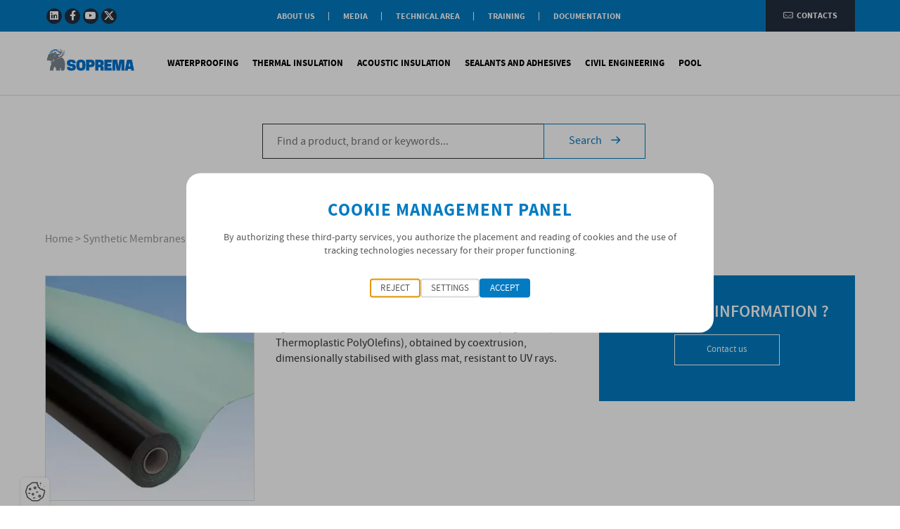

--- FILE ---
content_type: text/html; charset=UTF-8
request_url: https://en.soprema.it/en/product/waterproofing/synthetic-membranes/tpo/flagon-geo-p
body_size: 35008
content:
<!DOCTYPE html>
<html lang="en" class="viewer-element">
<head><meta charset="UTF-8"><title>FLAGON GEO P</title><meta name="description" content="Synthetic membrane made of modified flexible polyolefin (TPO Thermoplastic PolyOlefins), obtained by coextrusion, dimensionally stabilised with glass mat, resistant to UV rays."><link rel="alternate" href="https://en.soprema.it/en/product/waterproofing/synthetic-membranes/tpo/flagon-geo-p" hreflang="en"><link rel="alternate" href="https://en.soprema.it/it/product/impermeabilizzazione/membrane-sintetiche/tpo/flagon-geo-p" hreflang="it"><meta name="robots" content="index, follow"><meta property="og:title" content="FLAGON GEO P"><meta property="og:description"
          content="Synthetic membrane made of modified flexible polyolefin (TPO Thermoplastic PolyOlefins), obtained by coextrusion, dimensionally stabilised with glass mat, resistant to UV rays."><meta property="og:type" content="product"><meta property="og:url" content=" https://en.soprema.it/en/product/waterproofing/synthetic-membranes/tpo/flagon-geo-p"><meta property="og:image" content="/files/resize/outside/310-310-flagon-geo-p_eea0e6368f029d6a3d63d03a11d5389c.webp"><meta name="theme-color" content="#007cc3"><meta name="apple-mobile-web-app-status-bar-style" content="#007cc3"><meta name="viewport" content="width=device-width, initial-scale=1"><link rel="icon" type="image/png" href="/files/favicon_5d6e79bcb75cf.webp"><link href="/bundles/awcms/compiled/css/app.css?asset_version=1768568355" rel="stylesheet" media="all"><link href="/assets/prov2/stylesheets/front.css?asset_version=1768568355" rel="stylesheet" media="all"><link href="/assets/prov2/stylesheets/app.css?asset_version=1768568355" rel="stylesheet" media="all"><link href="/design/theme.css?site=24" rel="stylesheet" media="all"><script src="/assets/prov2/libs/aw-thirds.js?asset_version=1768568355"></script><script>
AwCookie.initialize({
    mode: "forced-choice",
    color: "#027bc2",
    linkToDetails: '',
    dp: false,
        i18n: {
        
                                        
            },
    services: {
                        "google_tag_manager": {
                            id: "GTM-WR8P73X",
                                },
                youtube: true,
                google_maps: true,
            }
});
</script></head><body class=" Prov2 site-id--24 "><div class="wrapper wrapper-front tp1"><div style="height: 0; width: 0; position: absolute; visibility: hidden;"><svg xmlns="http://www.w3.org/2000/svg" xmlns:xlink="http://www.w3.org/1999/xlink"><symbol id="arrow" viewBox="0 0 1485.523 1792"><path d="M830.741,402.539c0,19.939,6.648,43.2,23.262,59.815l352.233,352.232H83.074C36.553,814.586,0,851.139,0,897.66
	c0,46.522,36.553,83.075,83.074,83.075h1123.162l-352.233,348.911c-16.613,16.613-23.262,36.553-23.262,59.815
	c0,23.258,6.648,43.194,23.262,59.811c33.229,33.23,86.396,33.23,116.304,0l491.799-491.797c3.32-3.322,6.646-9.971,9.967-13.293
	c16.616-23.26,16.616-53.167,6.646-76.428c-3.32-9.969-9.967-19.938-16.613-26.584l0,0L970.307,342.727
	c-33.229-33.229-86.398-33.229-116.304,0C837.39,359.343,830.741,379.279,830.741,402.539z"/></symbol><symbol id="bo-app_video" viewBox="0 0 1792 1792"><path d="M625.99,896.05c0-72.04-0.17-144.09,0.08-216.13c0.12-32.31,25.7-56.16,57.76-53.87c7.4,0.53,15.1,2.93,21.78,6.26
	c143.26,71.35,286.4,142.93,429.53,214.55c20.22,10.12,31.12,26.71,30.97,49.39c-0.15,23.04-11.72,39.19-32.28,49.47
	c-135.03,67.45-270,135.02-405.01,202.52c-8.93,4.46-17.77,9.16-26.92,13.11c-36.48,15.76-75.61-9.38-75.81-49.17
	C625.73,1040.13,625.99,968.09,625.99,896.05z M1750.37,1370.37V421.63c0-89.8-73.06-162.88-162.88-162.88H204.5
	c-89.8,0-162.88,73.06-162.88,162.88v948.74c0,89.8,73.06,162.88,162.88,162.88H1587.5
	C1677.3,1533.25,1750.37,1460.19,1750.37,1370.37z M1587.5,364.66c31.41,0,56.97,25.55,56.97,56.97v948.74
	c0,31.41-25.55,56.97-56.97,56.97H204.5c-31.41,0-56.97-25.55-56.97-56.97V421.63c0-31.41,25.55-56.97,56.97-56.97H1587.5z"/></symbol><symbol id="bo-dop" viewBox="0 0 1792 1792"><path d="M443.29,1571.55c0,38.95-23.08,57.33-58.46,57.09c-4.87,0-10.26,0-13.59-0.73v-106.68c3.33-0.73,8.97-1.45,17.69-1.45
	C422.52,1519.79,443.55,1537.69,443.29,1571.55z M715.22,1453.62v248.8c0,17.02-13.8,30.82-30.82,30.82H110.39
	c-17.02,0-30.82-13.8-30.82-30.82v-248.8c0-17.02,13.8-30.82,30.82-30.82H684.4C701.42,1422.8,715.22,1436.6,715.22,1453.62z
	 M307.14,1542.28c0-15.96-7.44-29.51-18.46-37.74c-11.54-8.71-28.72-13.06-52.82-13.06c-23.85,0-40.77,1.45-52.82,3.39v160.86h38.72
	v-58.3c3.59,0.48,8.2,0.73,13.33,0.73c23.08,0,42.82-5.32,56.15-17.17C301.5,1571.79,307.14,1558.25,307.14,1542.28z
	 M484.83,1570.34c0-28.79-11.28-48.86-29.23-61.44c-16.67-11.85-37.95-17.42-70.77-17.42c-19.74,0-38.46,1.21-52.82,3.39V1655
	c9.74,1.21,24.1,2.42,44.36,2.42c33.85,0,61.54-6.77,79.74-21.04C472.78,1623.07,484.83,1601.55,484.83,1570.34z M616.11,1492.69
	H510.47v163.04h39.23v-65.55h62.05v-29.99H549.7v-37.25h66.41V1492.69z M237.91,1519.3c-7.95,0-13.33,0.73-16.15,1.45v48.14
	c3.33,0.73,7.44,0.97,13.08,0.97c20.77,0,33.59-9.92,33.59-26.61C268.42,1528.25,257.4,1519.3,237.91,1519.3z M371.64,155.76
	c-8.72,0-14.36,0.73-17.69,1.45v106.67c3.33,0.73,8.72,0.73,13.59,0.73c35.38,0.24,58.46-18.14,58.46-57.09
	C426.26,173.66,405.23,155.76,371.64,155.76z M220.62,155.27c-7.95,0-13.33,0.73-16.15,1.45v48.14c3.33,0.73,7.44,0.97,13.08,0.97
	c20.77,0,33.59-9.92,33.59-26.61C251.13,164.22,240.11,155.27,220.62,155.27z M697.93,88.73v250.51c0,16.55-13.41,29.96-29.96,29.96
	H92.25c-16.55,0-29.96-13.41-29.96-29.96V88.73c0-16.55,13.41-29.96,29.96-29.96h575.72C684.52,58.77,697.93,72.18,697.93,88.73z
	 M289.85,178.25c0-15.96-7.44-29.51-18.46-37.74c-11.54-8.71-28.72-13.06-52.82-13.06c-23.85,0-40.77,1.45-52.82,3.39V291.7h38.72
	v-58.3c3.59,0.48,8.2,0.73,13.33,0.73c23.08,0,42.82-5.32,56.15-17.17C284.21,207.77,289.85,194.22,289.85,178.25z M467.54,206.31
	c0-28.79-11.28-48.86-29.23-61.44c-16.67-11.85-37.95-17.42-70.77-17.42c-19.74,0-38.46,1.21-52.82,3.39v160.13
	c9.74,1.21,24.1,2.42,44.36,2.42c33.85,0,61.54-6.77,79.74-21.04C455.49,259.05,467.54,237.52,467.54,206.31z M598.82,128.67H493.18
	V291.7h39.23v-65.55h62.05v-29.99h-62.05V158.9h66.41V128.67z M705.53,996.31v250.51c0,16.55-13.41,29.96-29.96,29.96H99.85
	c-16.55,0-29.96-13.41-29.96-29.96V996.31c0-16.55,13.41-29.96,29.96-29.96h575.72C692.12,966.35,705.53,979.76,705.53,996.31z
	 M320.06,1200.63l-57.57-83.45l54.69-79.58H267.1l-16.41,29.75c-4.89,9.43-8.64,16.69-13.24,27.09h-0.58
	c-4.61-9.19-8.92-17.17-14.68-27.09l-16.98-29.75h-50.37l54.12,80.55l-56.13,82.49h50.09l16.12-29.51
	c6.04-11.37,10.94-19.84,14.97-29.27h0.58c5.47,9.43,10.07,17.9,17.27,29.27l17.56,29.51H320.06z M464.85,1169.66h-77.14v-132.07
	h-44.04v163.04h121.19V1169.66z M616.55,1152.49c0-22.98-16.12-37.98-50.37-48.62c-25.04-7.98-35.98-12.58-35.98-22.98
	c0-8.47,9.21-15.72,28.21-15.72c19,0,32.82,4.6,40.59,7.74l9.79-29.75c-11.51-4.35-27.63-8.22-49.51-8.22
	c-45.77,0-73.4,21.29-73.4,49.1c0,23.71,21.01,38.7,53.25,48.14c23.32,7.01,32.53,12.82,32.53,22.98c0,10.64-10.65,17.66-30.8,17.66
	c-18.71,0-36.85-5.08-48.65-10.16l-8.92,30.48c10.94,5.08,32.82,9.92,54.98,9.92C591.51,1203.05,616.55,1179.82,616.55,1152.49z
	 M398.24,613.99c-24.92,0-39.43,23.71-39.43,55.39c0,31.93,15,54.43,39.67,54.43c24.92,0,39.19-23.71,39.19-55.39
	C437.67,639.15,423.64,613.99,398.24,613.99z M703.72,539.38v250.51c0,16.55-13.41,29.96-29.96,29.96H98.04
	c-16.55,0-29.96-13.41-29.96-29.96V539.38c0-16.55,13.41-29.96,29.96-29.96h575.72C690.31,509.42,703.72,522.84,703.72,539.38z
	 M303.17,665.03c0-28.79-10.64-48.86-27.58-61.44c-15.72-11.85-35.8-17.42-66.76-17.42c-18.63,0-36.28,1.21-49.83,3.39v160.13
	c9.19,1.21,22.74,2.42,41.85,2.42c31.93,0,58.05-6.77,75.23-21.04C291.8,717.76,303.17,696.23,303.17,665.03z M476.61,667.2
	c0-44.99-27.33-82.49-77.41-82.49c-48.14,0-79.34,36.53-79.34,85.39c0,46.44,28.3,82.97,76.68,82.97
	C444.2,753.08,476.61,720.66,476.61,667.2z M532,669.14c0-36.28,22.74-53.94,52.01-53.94c13.06,0,23.46,2.9,30.96,6.05l7.5-29.27
	c-6.53-3.39-21.04-7.26-40.15-7.26c-49.35,0-89.02,30.96-89.02,86.6c0,46.44,29.03,81.52,85.39,81.52c19.84,0,35.07-3.63,41.85-7.01
	l-5.56-28.79c-7.26,2.9-19.59,5.32-30.72,5.32C551.35,722.36,532,701.8,532,669.14z M212.7,614.47c-8.22,0-13.55,0.73-16.69,1.45
	V722.6c3.14,0.73,8.22,0.73,12.82,0.73c33.38,0.24,55.15-18.14,55.15-57.09C264.23,632.37,244.39,614.47,212.7,614.47z
	 M1712.43,581.08H811.22v83.52h901.21V581.08z M1523.83,714.45H811.22v40.41h712.61V714.45z M1712.43,128.1H811.22v83.52h901.21
	V128.1z M1523.83,261.46H811.22v40.41h712.61V261.46z M1699.26,1040.31H798.06v83.52h901.21V1040.31z M1510.67,1173.67H798.06v40.41
	h712.61V1173.67z M1729.72,1492.13H828.51v83.52h901.21V1492.13z M1541.12,1625.49H828.51v40.41h712.61V1625.49z"/></symbol><symbol id="bo-formation" viewBox="0 0 1792 1792"><path d="M11.65,656.79c6.43-3.59,12.5-8.19,19.34-10.61c274.13-96.92,548.35-193.56,822.45-290.57c18.88-6.68,36.36-6.86,55.32-0.15
	c274.1,97,548.33,193.61,822.52,290.35c20.36,7.18,20.12,7.23,12.58,28.53c-1.47,4.15-1,9.08-1,13.65
	c-0.05,126.65-0.17,253.3,0.33,379.95c0.03,6.83,3.39,16.05,8.45,20.09c39.37,31.37,38.21,82.47-3.3,110.32
	c-2.32,1.56-4.54,3.28-7.45,5.38c21.23,52.34,33.15,106.56,38.98,162.14c3.78,36.06-18.55,66.94-52.76,74.27
	c-32.21,6.89-68.2-12.5-75.71-44.73c-4.16-17.83-3.48-38.02,0.06-56.16c8.88-45.48,20.63-90.4,31.77-137.86
	c-15.59-9.93-31.25-24.95-34.43-49.54c-3.34-25.8,5.69-45.74,25.09-62.39c4.9-4.2,10.13-11.49,10.15-17.38
	c0.57-122.04,0.42-244.09,0.36-366.13c0-2.25-0.59-4.5-1.18-8.77c-6.46,2.28-12.27,4.14-17.94,6.35
	c-250.62,97.54-501.29,194.96-751.75,292.92c-22.3,8.72-42.5,8.5-64.77-0.2C577.92,890.41,306.86,785.17,35.92,679.63
	c-8.43-3.28-16.2-8.28-24.27-12.47C11.65,663.7,11.65,660.24,11.65,656.79z M285.84,1079.92c0.55,30.9,13.55,59.15,30.35,85.12
	c37.09,57.32,90.12,96.34,149.52,127.07c130.97,67.76,272.07,95.6,417.97,96.55c113.41,0.73,224.44-19.96,331.06-59.75
	c80.5-30.04,155.38-69.86,212.1-136.99c26.03-30.81,47.46-65.53,49.06-106.28c3.14-79.87,2.3-159.9,3.04-239.87
	c0.01-1.51-0.89-3.04-1.76-5.82c-6.18,2.21-12.04,4.13-17.78,6.37c-182.59,71.03-365.25,141.9-547.66,213.41
	c-20.55,8.06-39.15,8.68-59.84,0.51c-125.05-49.37-250.4-97.99-375.67-146.8c-63.08-24.58-126.21-49.02-190.84-74.11
	C285.37,921.18,284.44,1000.57,285.84,1079.92z"/></symbol><symbol id="bo-glossary" viewBox="0 0 1792 1792"><path d="M1542.33,248.85c-0.11-120.42-95.25-215.01-215.65-215.1c-283.32-0.24-566.63-0.22-849.95,0.06
	c-127.12,0.13-220.45,93.71-220.63,221.11c-0.31,212.13-0.08,424.27-0.11,636.4c-0.03,210.04,0.15,420.09-0.1,630.13
	c-0.15,135.41,91.47,228.09,226.46,228.11c352.4,0.07,990.35,0.79,1006.32-0.39c23.58-1.74,40.81-20.34,41-42.47
	c0.17-21.43-15.63-39.39-38.28-42.86c-6.16-0.95-12.52-0.7-18.8-0.71c-16.12,0-31.4,0-46.07-0.01
	c-0.2-0.08-101.44-40.02-101.44-120.27c0-80.33,101.44-136.43,101.44-136.43h-90.07c0,0-78.62,56.11-78.62,136.43
	c0,80.26,84.21,120.2,84.35,120.26c-101.79-0.01-180.26-0.01-310.68-0.01c-185.63,0-371.24,0.32-556.87-0.14
	c-91.29-0.22-152.86-81.85-126.68-166.48c17.17-55.5,66.24-89.98,129.18-90c337.05-0.1,674.1-0.03,1011.14-0.07
	c39.71,0,54.1-14.35,54.1-54.3C1542.46,984.35,1542.68,616.6,1542.33,248.85z M1457.15,1299.75c0,6.09-0.67,12.19-1.16,20.44
	c-10.1,0-18.99,0-27.89,0c-302.81,0-605.63,0.36-908.44-0.31c-61.34-0.14-121.48,1.27-175.7,42.54c-0.67-10.5-1.46-17.08-1.46-23.65
	c-0.06-362.12-0.13-724.24,0.04-1086.36c0.03-77.4,54.52-132.11,131.44-132.15c281.88-0.13,563.77-0.14,845.64,0.06
	c84.17,0.06,137.45,53.1,137.49,137.02C1457.28,604.82,1457.2,952.28,1457.15,1299.75z M806.63,617.83
	c16.97-1.42,33.95-3.33,48.99-6.65c-8.73-24.71-43.17-125.46-50.92-139.25c-16.97,0-94.1,3.33-112.03,6.18
	c-2.91,6.65-29.1,96.47-33.95,133.06c12.13,3.33,28.13,5.23,41.71,6.65l1.94,9.98c-15.03-0.95-59.17-1.9-73.24-1.9
	c-12.61,0-45.11,0.95-56.27,1.9l1.45-9.98c14.07-1.42,28.61-3.81,41.71-6.65c17.46-29.94,113.98-285.61,120.77-303.67
	c-10.67-2.84-26.68-4.76-38.32-6.18l-0.49-9.98c14.54,0.95,54.8,1.9,63.06,1.9c20.37,0,68.87-0.95,82.94-1.9l-1.45,9.98
	c-12.61,1.42-25.7,3.33-36.85,6.18c5.81,20.92,32.49,95.52,50.92,145.43c13.58,36.59,43.65,116.43,65.96,158.25
	c14.07,2.84,28.13,4.75,42.68,6.65l1.45,9.98c-5.81-0.95-54.8-1.9-80.51-1.9c-14.07,0-68.87,0.95-81.96,1.9L806.63,617.83z
	 M751.83,315.58h-0.98c-15.03,42.29-46.56,124.51-51.41,140.2l101.85,1.9C790.62,426.3,760.07,341.72,751.83,315.58z
	 M1037.41,673.45c0-34.22-1.45-108.35-3.39-127.84c-16.5-2.84-35.89-3.81-49.95-4.75l-2.43-9.98c16.01-0.47,108.64-3.81,139.19-3.81
	c94.57,0,109.13,39.45,109.13,61.77c0,13.78-0.49,25.66-12.61,44.68c-17.95,27.57-46.56,42.77-62.57,49.42v1.42
	c48.01,7.6,99.42,41.34,99.42,91.71c0,54.65-45.58,91.24-113,91.24c-6.79,0-23.29-0.95-40.75-1.9c-16.97-0.95-34.92-1.9-45.11-1.9
	c-10.67,0-59.65,0.95-73.72,1.9l1.94-9.98c11.16-0.95,40.26-3.81,50.44-6.65c3.39-32.8,3.39-103.59,3.39-145.43v-29.9H1037.41z
	 M1089.78,684.38c15.03,0,39.77-2.84,58.2-16.16c17.95-12.83,28.13-35.64,28.13-59.88c0-40.87-25.7-68.44-65.47-68.44
	c-7.77,0-15.03,0.95-19.4,2.84c-0.98,4.76-1.45,72.23-1.45,115v26.63H1089.78z M1089.78,724.31c0,40.87,3.39,111.68,5.81,117.86
	c11.16,7.6,29.1,9.98,38.81,9.98c46.07,0,65.47-25.18,65.47-57.98c0-30.41-19.88-67-52.86-84.11c-19.4-9.98-45.58-12.83-57.23-11.41
	L1089.78,724.31L1089.78,724.31z M923.89,876.02c0-9.04-1.45-31.36-2.91-39.45c-9.22-20.92-54.31-55.12-116.88-55.12
	c-88.27,0-144.04,62.74-144.04,136.86c0,92.67,78.09,171.08,180.43,171.08c36.85,0,80.51-5.7,114.94-25.66l-6.79,20.43
	c-11.16,9.04-60.14,28.52-136.29,28.52c-17.95,0-70.81-1.9-110.09-20.92c-63.06-30.41-100.4-84.59-100.4-145.43
	c0-65.58,33.95-114.05,76.62-142.09c50.45-33.26,95.56-39.43,144.55-39.43c42.68,0,87.78,8.55,101.36,12.35
	c2.91-6.18,8.73-36.59,10.18-42.29l11.16-2.37c-7.28,52.28-10.18,101.7-10.67,146.85L923.89,876.02z"/></symbol><symbol id="bo-interactive_map" viewBox="0 0 1792 1792"><path d="M960.12,47.64c7.13,20.26,20.31,40.49,20.43,60.8c1.45,236.24,0.93,472.48,0.93,708.71c0,14.95,0,29.89,0,47.46
	c77.6,0,152.33,0,231.3,0c0.63-13.72,1.76-26.97,1.77-40.21c0.12-184.72,0.04-369.44,0.11-554.16c0.01-54.88,3.89-58.93,57.05-59.01
	c104.29-0.14,208.6-0.22,312.89,0.07c43,0.12,51.59,7.85,51.6,49.89c0.26,477.51,0.25,955.01,0,1432.52
	c-0.03,40.43-10.85,50.52-52.42,50.53c-458.66,0.15-917.32,0.15-1375.97,0c-41.61-0.01-51.94-9.88-51.98-50.78
	c-0.27-295.3-0.26-590.59-0.04-885.9c0.03-44.45,8.2-51.79,53.09-52.09c14.84-0.1,29.69-0.01,49.39-0.01
	c0-40.47,0.27-77.71-0.1-114.95c-0.22-22.13,4.05-41.61,30.58-42.96c28.69-1.47,35.67,18.8,36,42.33
	c0.52,37.28,0.14,74.59,0.14,113.68c59.41,0,114.12,0,174.21,0c0-42.25,0-83.23,0-124.21c0-67.13,0-67.13,68.89-77.08
	c0-54.49,0.45-109.56-0.19-164.61c-0.3-26.28,4.22-51.78,35.3-51.19c28.26,0.53,33.35,24.68,33.02,49.77
	c-0.74,55.03-0.23,110.06-0.23,167.41c25.39,0,47.42,0,75.09,0c0-13.46,0-26.71,0-39.97c0-138.23-0.79-276.47,1.01-414.66
	c0.23-17.21,14.26-34.26,21.91-51.38C809.29,47.64,884.71,47.64,960.12,47.64z M1567.72,1675.53c0-467.79,0-931.87,0-1397.69
	c-95.95,0-189.48,0-284.79,0c0,467,0,931.9,0,1397.69C1378.95,1675.53,1471.76,1675.53,1567.72,1675.53z M912.31,624.3
	c-115.72,0-229.3,0-344.53,0c0,351.39,0,700.63,0,1049.81c116.78,0,230.4,0,344.53,0C912.31,1323.22,912.31,974.72,912.31,624.3z
	 M224.6,823.12c0,285.45,0,568.34,0,850.75c92.44,0,182.17,0,272.34,0c0-284.62,0-566.6,0-850.75
	C405.18,823.12,315.58,823.12,224.6,823.12z M1212.86,934.88c-78.93,0-153.66,0-228.66,0c0,248.13,0,493.65,0,739.32
	c77.48,0,152.22,0,228.66,0C1212.86,1427.36,1212.86,1182.83,1212.86,934.88z M911.73,553.85c0-146.95,0-291.69,0-436.52
	c-44.99,0-87.24,0-130.66,0c0,146.62,0,291.41,0,436.52C826.03,553.85,868.24,553.85,911.73,553.85z M603.7,195.07
	c-31.7-1.57-36.46,23.7-35.87,49.97c0.55,24.49-0.93,51.72,32.41,53.21c33.1,1.46,36.52-23.78,35.52-53.47
	C637.72,223.06,635.15,196.62,603.7,195.07z M1504.29,1091.11c-4.12-4.31-33.35,4.57-33.92,9.45c-3.36,28.38-3.22,57.58,0.25,85.94
	c0.49,4.07,31.29,11.84,37.83,6.14c12-10.44,16.35-29.65,26.48-50.52C1524.49,1123.57,1517.21,1104.63,1504.29,1091.11z
	 M1526.11,1537.55c0-8.75,3.55-20.38-0.72-25.68c-9.64-11.94-23.7-29.77-35-29.1c-29.5,1.75-29.65,27.92-29.51,51.3
	c0.14,25.4-2.48,54.48,31.72,57.33c10.28,0.86,23.87-16.59,32.64-28.15c4.22-5.56,0.72-16.95,0.72-25.7
	C1526.02,1537.55,1526.07,1537.55,1526.11,1537.55z M1513.98,525.1c-7.36-7.07-40.38-1.61-40.53,0.14
	c-2.66,30.28-2.7,60.91-0.19,91.2c0.14,1.67,32.17,6.96,41.06-0.01c10.2-8,11.14-27.79,16.76-44.43
	C1525.69,555.37,1524.58,535.28,1513.98,525.1z M1510.81,1291.85c-5.68-6.12-37.14-0.34-37.51,2.54
	c-3.75,29.34-4.85,59.3-2.42,88.73c0.26,3.21,32.43,10.92,40.6,4.63c11.3-8.71,13.87-28.75,20.99-45.92
	C1525.14,1323.3,1521.98,1303.87,1510.81,1291.85z M1517.47,346.48c-10.84-7.69-30-3.62-45.57-4.64
	c-0.23,30.82-0.46,61.65-0.7,92.47c15.78-1.11,35.11,2.85,46.25-4.91c9.04-6.31,8.24-26.7,12.01-41.65
	C1525.74,373.07,1526.51,352.88,1517.47,346.48z M1520.76,922.11c-9.02-8.76-35.71-15.74-36.9-13.6
	c-9.95,17.99-20.69,38.1-21.31,57.88c-0.48,15.26,10.59,33.74,22.17,45.01c4.26,4.15,28.8-4.85,36.52-14.14
	c7.37-8.87,4.91-25.94,6.96-40.8C1526.17,945.26,1527.94,929.09,1520.76,922.11z M1503.64,712.08c-4.49-4.45-33.68,4.59-34.3,9.6
	c-3.4,27.55-3.36,56.02,0.35,83.51c0.71,5.24,29.38,14.42,34.39,9.88c12.91-11.68,19.82-30.03,32.08-50.71
	C1524.39,744.18,1516.9,725.23,1503.64,712.08z M1397.33,1504.86c-7.73-10.5-23.23-24.11-33.21-22.52
	c-37.06,5.88-27.52,37.77-28.8,62.86c-1.09,21.29,1.56,43.75,26.8,45.31c11.66,0.72,26.4-12.9,35.71-23.55
	c5.26-6.01,2.31-19.19,3.11-29.89C1400.08,1526.53,1402.98,1512.54,1397.33,1504.86z M1386.09,913.66
	c-7.77-6.59-40.3-0.05-40.72,3.3c-3.6,28.3-3.92,57.4-0.6,85.73c0.42,3.62,32.78,10.87,40.71,4.48
	c11.26-9.06,13.6-29.24,20.37-46.23C1399.16,943.24,1397.18,923.08,1386.09,913.66z M1335.31,1351.34
	c-1.11,25.99,6.93,45.52,36.98,43.4c24.78-1.76,37.46-34.25,25.95-78.55c-3.3-12.7-23.26-22.96-37.77-29.5
	c-3.7-1.67-18.09,14.01-23.21,23.96c-4.16,8.08-1.82,19.52-1.92,21.49C1335.32,1343.86,1335.46,1347.6,1335.31,1351.34z
	 M1326.61,573.71c11.74,17.21,22,35.85,36.34,50.51c3.17,3.24,29.32-6.36,30.15-12.16c3.77-26.3,4.34-53.62,1.2-79.99
	c-0.79-6.63-20.28-16.79-29.94-15.56c-29.54,3.75-30.37,27.81-28.83,51.46C1332.57,569.87,1329.6,571.78,1326.61,573.71z
	 M1382.85,714.49c-6.01-5.73-37.5,1.92-37.98,5.87c-3.41,28.34-3.47,57.5,0.01,85.82c0.52,4.18,31.66,12.09,37.58,6.53
	c11.88-11.17,16.11-30.45,24.58-48.75C1398.62,745.19,1394.64,725.72,1382.85,714.49z M1349.98,1191.4
	c5.71,6.36,38.13,0.85,38.48-1.92c3.85-29.31,5.24-59.28,2.8-88.69c-0.34-4.14-30.95-13.15-37.05-7.84
	c-12.15,10.58-16.99,29.53-25.14,45.58C1336.56,1159.36,1339.02,1179.18,1349.98,1191.4z M1406.33,383.02
	c-7.99-15.52-13.9-32.86-25.02-45.65c-4.31-4.96-22.17-2.93-30.84,1.64c-20.53,10.82-22.17,80.99-3.69,96.11
	c17.39,14.22,45.29,6.29,51.12-15.53c2.84-10.66,2.17-22.25,3.09-33.43C1402.77,385.12,1404.54,384.07,1406.33,383.02z
	 M691.75,1497.64c-6.43-8.97-30.69-17.73-33.03-14.91c-11.45,13.79-22.69,30.75-25.49,47.98c-3.63,22.35-7.3,51,23.44,59.39
	c9.98,2.73,27.87-4.75,34.47-13.4c7.25-9.51,5.66-25.77,7.84-38.62C696.85,1523.67,698.78,1507.44,691.75,1497.64z M677.52,1092.43
	c-5-4.94-36.13,4.26-36.68,9.11c-3.17,28.41-2.31,57.62,1.52,85.99c0.51,3.74,31.75,10.63,38,4.72
	c11.63-11.03,15.36-30.41,24.01-50.07C695.28,1123.94,689.89,1104.68,677.52,1092.43z M686.53,1295.97
	c-9.76-7.3-42.96-2.39-43.15-0.53c-3,29.47-3.29,59.41-0.51,88.89c0.19,2.07,33.68,7.54,43.64,0.31
	c9.99-7.23,9.92-28.37,14.62-44.66C696.52,1324.22,696.5,1303.44,686.53,1295.97z M685.81,719.09c-8.85-7.32-28.45-1.65-43.3-1.72
	c0.11,30.71,0.22,61.44,0.33,92.16c14.74-0.1,34.28,5.53,43-1.76c10.07-8.42,10.62-28.23,15.66-44.21
	C696.4,747.36,695.9,727.43,685.81,719.09z M695.75,933.21c-8.53-11.18-22.47-25.76-34.02-25.65c-32.15,0.3-29.79,27.71-29.36,50.13
	c0.44,22.77-6.35,52.62,28.3,54.79c11.41,0.71,25.53-13.81,35.14-24.35c4.35-4.78,0.74-16.82,0.78-25.57
	C696.61,952.55,700.57,939.53,695.75,933.21z M824.23,911.11c-5.9-5.72-37.42,1.86-37.91,5.84c-3.54,28.42-3.69,57.65-0.33,86.08
	c0.48,4.08,31.9,12.01,37.89,6.36c11.81-11.13,15.81-30.52,24.09-48.81C839.73,941.88,835.91,922.44,824.23,911.11z M782.54,1576.14
	c6.43,8.79,23.63,15.89,34.41,14.05c25.53-4.37,25.28-26.93,24.35-47.5c-1.04-22.78,7.45-51.16-23.85-59.42
	c-10.03-2.65-27.85,5.01-34.44,13.73c-7.23,9.57-5.64,25.83-7.82,38.88C777.32,1550.14,775.43,1566.43,782.54,1576.14z
	 M821.86,1289.27c-4.79-4.93-36.05,4.04-36.61,8.83c-3.26,28.35-2.59,57.54,1.13,85.88c0.51,3.88,31.51,11.1,37.68,5.32
	c11.73-10.98,15.7-30.22,24.43-49.44C839.39,1321.15,834.1,1301.83,821.86,1289.27z M827.86,1096.84
	c-7.36-6.72-39.94-0.34-40.11,1.83c-2.36,30.4-1.09,61.09-0.7,91.7c14.85-0.2,34.54,5.3,43.3-2.12
	c9.95-8.42,10.12-28.38,15.48-46.47C840.4,1126.64,838.71,1106.72,827.86,1096.84z M799.55,815.01c4.15,4.25,33.29-4.96,33.96-10.18
	c3.52-27.42,3.39-55.79-0.16-83.21c-0.64-4.97-29.23-13.84-34.33-9.21c-12.82,11.59-19.56,29.88-31.52,50.21
	C779.07,782.79,786.48,801.66,799.55,815.01z M418.98,1350.73c14.28-4.96,24.46-21.73,36.46-33.27
	c-12.54-11.02-24.11-29.81-37.81-31.53c-35.76-4.49-72.94-4.86-108.59,0.07c-15.08,2.09-27.78,21.54-41.57,33.12
	c14.33,11.03,27.19,26.21,43.4,31.92c15.6,5.49,34.66,1.19,52.2,1.13C381.86,1352.09,402.2,1356.54,418.98,1350.73z M307.07,1421.4
	c-14.96,4.79-26.48,20.38-39.52,31.19c12.49,11.71,23.97,31.9,37.66,33.54c38.26,4.57,77.81,4.45,116.04-0.31
	c12.63-1.57,22.78-22.93,34.06-35.25c-11.99-10.13-22.54-25.12-36.31-29.17c-17.28-5.09-37.21-1.23-55.99-1.24
	C344.23,1420.14,324.11,1415.95,307.07,1421.4z M303.92,1021.05c-13.76,3.79-24.3,19.29-36.28,29.57
	c10.95,11.48,21.02,31.68,32.99,32.86c40.86,4.04,82.63,3.86,123.48-0.3c11.44-1.17,20.91-21.64,31.29-33.24
	c-11.82-10.06-22.24-24.98-35.83-28.95c-17.3-5.05-37.17-1.23-55.94-1.21C343.6,1019.77,322.52,1015.92,303.92,1021.05z
	 M422.16,1615.48c12.59-3.15,32.15-19.42,30.99-27.23c-1.92-13.05-16.97-33.09-28.16-34.26c-40.77-4.27-82.46-4.49-123.28-0.6
	c-12.29,1.17-22.82,20.64-34.15,31.74c11.67,10.55,21.81,26.5,35.38,30.36c18.48,5.27,39.59,1.31,59.57,1.27
	C382.51,1616.71,403.36,1620.2,422.16,1615.48z M362.28,953.43c19.98,0,41.13,3.97,59.58-1.35c13.08-3.77,28.75-18.81,31.37-31.31
	c1.72-8.18-17.16-29.09-28-29.99c-42.17-3.49-85.02-3.45-127.16,0.29c-10.98,0.97-28.11,20.03-28.2,30.89
	c-0.1,10.36,16.86,26.89,29.02,29.95c19.97,5.02,42.14,1.37,63.37,1.37C362.28,953.3,362.28,953.37,362.28,953.43z M362.96,1155.35
	c-21.2,0-43.31-3.63-63.28,1.34c-12.34,3.07-29.4,18.96-29.73,29.57c-0.34,10.57,16.87,30.26,27.57,31.11
	c43.33,3.47,87.28,3.26,130.58-0.49c9.95-0.86,24.31-20.68,25.25-32.67c0.7-8.82-15.88-24.93-27.07-27.44
	c-20.19-4.52-42.13-1.28-63.33-1.28C362.96,1155.46,362.96,1155.4,362.96,1155.35z M1094.19,1534.06c13.75,0,29.28,4.04,40.76-1.05
	c13.69-6.07,30.18-18.4,33.39-31.07c2.06-8.16-16.54-29.96-27.75-31.44c-31.81-4.19-64.88-3.49-96.77,0.66
	c-9.46,1.23-23.27,20.46-22.95,31.08c0.31,10.63,13.96,25.88,25.1,29.94c14.35,5.2,32,1.27,48.23,1.27
	C1094.19,1533.63,1094.19,1533.85,1094.19,1534.06z M1133.92,1367.09c13.84-5.82,24.52-19.18,36.56-29.27
	c-10.82-11.52-20.33-30.93-32.72-32.99c-29.03-4.82-59.9-4.2-89.1,0.27c-11.19,1.72-29.31,22.03-27.51,30.14
	c2.81,12.61,18.29,25.57,31.51,31.71c11.26,5.24,26.89,1.08,40.58,1.12C1106.94,1368.1,1122.29,1371.98,1133.92,1367.09z
	 M1094.24,982.68c-16.2,0-33.83-3.93-48.15,1.26c-11.18,4.05-24.82,19.19-25.24,29.89c-0.42,10.47,13.53,29.81,22.84,30.89
	c33.1,3.82,67.2,3.95,100.28,0.05c9.94-1.17,26.28-21.65,24.57-30.29c-2.4-12.12-17.24-25.58-29.91-30.81
	c-12.79-5.27-29.43-1.16-44.39-1.16C1094.24,982.58,1094.24,982.63,1094.24,982.68z M1049.67,1142.23
	c-12.33,5.12-26.58,18.88-28.75,30.88c-1.62,8.98,13.68,29.42,23.04,30.48c33.06,3.73,67.11,3.74,100.11-0.26
	c9.92-1.2,26.2-21.8,24.43-30.45c-2.46-12.12-17.36-25.5-30.07-30.7c-12.8-5.24-29.44-1.16-44.41-1.13
	C1079.08,1141.05,1062.42,1136.93,1049.67,1142.23z M869.19,235.14c-10.37-7.86-33.05-10.28-44.21-4.03
	c-20.61,11.55-20.67,80.68-0.18,91.53c11.55,6.12,34.09,3.73,44.62-4.2c8.9-6.69,7.63-26.89,11.03-41.84
	C877.01,261.98,878.13,241.92,869.19,235.14z M876.94,432.53c-8.63-12.68-19.81-29.01-32.47-31.64
	c-8.42-1.75-23.37,16.2-31.26,28.08c-4.65,7.02-1.41,19.38-1.43,29.34c-0.08,25.02,1.54,50.58,35.46,49.27
	c31.81-1.23,31.07-26.18,30.43-49.37C877.64,449.5,881,438.48,876.94,432.53z"/></symbol><symbol id="bo-list" viewBox="0 0 1792 1792"><path d="M893.26,943.47c242.2,0,484.41,1.24,726.6-0.75c73.81-0.6,115.23,48.52,114.39,115.02c-2.3,181.46-0.77,222.98-0.81,404.47
	c-0.01,70.76-38.22,108.99-109.02,108.99c-487.57,0.03-975.13,0.03-1462.7,0c-71.27-0.01-109.14-37.73-109.15-108.56
	c-0.04-184.02-0.05-228.05,0.01-412.07c0.02-69.09,37.46-106.99,106.49-107.04C403.79,943.38,648.52,943.48,893.26,943.47z
	 M892.66,1008.41c-243.42,0-486.84-0.01-730.26,0.01c-37.5,0-45.22,7.89-45.22,45.8c-0.01,182.09-0.01,224.18,0,406.27
	c0,37.35,8.5,45.96,45.58,45.97c486.84,0.02,973.68,0.02,1460.52,0c36.76,0,45.45-8.9,45.46-46.33c0.02-181.46,0.01-222.92,0-404.38
	c0-39.78-7.61-47.34-47.71-47.34C1378.23,1008.4,1135.44,1008.4,892.66,1008.41z M1534.05,1168.32c-2.24,4.6-5.02,13.14-10,20.11
	c-44.82,62.73-89.84,125.33-135.22,187.66c-18.44,25.33-42.05,25.2-60.08,0.3c-44.47-61.43-88.74-123-133.19-184.45
	c-8.39-11.6-16.48-23.7-9.03-38.23c7.46-14.56,21.21-18.03,36.93-17.98c91.68,0.3,183.36,0.08,275.04,0.2
	C1520.59,1135.96,1533.51,1146.59,1534.05,1168.32z M1438.65,1202.01c-54.74,0-105.89,0-160.01,0
	c27.52,37.4,53.28,72.41,80.06,108.82C1385.85,1273.89,1411.44,1239.06,1438.65,1202.01z M898.47,221.52
	c242.2,0,484.41,1.24,726.6-0.75c73.81-0.6,115.23,48.52,114.39,115.02c-2.3,181.46-0.77,222.98-0.81,404.47
	c-0.01,70.76-38.22,108.99-109.02,108.99c-487.57,0.03-975.13,0.03-1462.7,0c-71.27-0.01-109.14-37.73-109.15-108.56
	c-0.04-184.02-0.05-228.05,0.01-412.07c0.02-69.09,37.46-106.99,106.49-107.04C409,221.43,653.74,221.52,898.47,221.52z
	 M897.87,286.45c-243.42,0-486.84-0.01-730.26,0.01c-37.5,0-45.22,7.89-45.22,45.8c-0.01,182.09-0.01,224.18,0,406.27
	c0,37.35,8.5,45.96,45.58,45.97c486.84,0.02,973.68,0.02,1460.52,0c36.76,0,45.45-8.9,45.46-46.33c0.02-181.46,0.01-222.92,0-404.38
	c0-39.78-7.61-47.34-47.71-47.34C1383.44,286.45,1140.66,286.45,897.87,286.45z M1539.26,446.37c-2.24,4.6-5.02,13.14-10,20.11
	c-44.82,62.73-89.84,125.33-135.22,187.66c-18.44,25.33-42.05,25.2-60.08,0.3c-44.47-61.43-88.74-123-133.19-184.45
	c-8.39-11.6-16.48-23.7-9.03-38.23c7.46-14.56,21.21-18.03,36.93-17.98c91.68,0.3,183.36,0.08,275.04,0.2
	C1525.8,414.01,1538.72,424.64,1539.26,446.37z M1443.87,480.06c-54.74,0-105.89,0-160.01,0c27.52,37.4,53.28,72.41,80.06,108.82
	C1391.06,551.94,1416.65,517.1,1443.87,480.06z"/></symbol><symbol id="bo-mapLocationMap" viewBox="0 0 1792 1792"><path d="M1774.57,1664.87c-585.1,0-1170.2,0-1757.14,0c16.62-50.18,32.67-98.86,48.88-147.48
	c91.31-274.02,182.81-547.96,273.58-822.14c5.11-15.45,12.07-19.42,27.6-19.24c73.21,0.88,146.43,0.82,219.64,0.01
	c13.64-0.16,20.2,4.28,25.86,16.23c14.59,30.82,30.67,60.96,47.2,93.42c-79.17,0-156.03,0-234.01,0
	C389.39,895.85,352.95,1005.1,316,1115.86c10.34,7.75,20.69,15.53,32.87,24.66c-19.2,30.63-38.13,60.87-57.33,91.5
	c-4.28-1.78-7.79-3.24-12.45-5.18c-36.36,109.07-72.56,217.61-109.21,327.52c484.5,0,966.55,0,1451.92,0
	c-33.89-101.91-67.41-202.72-100.94-303.53c-1.12,1.08-2.22,2.17-3.34,3.25c-6.46-4.57-13.94-8.18-19.18-13.88
	c-16.97-18.42-33.11-37.59-50.54-57.58c9.64-10.69,20.18-21.12,29.02-32.84c3.41-4.51,5.53-12.8,3.85-17.92
	c-36.68-111.73-74.15-223.22-110.87-334.94c-3.39-10.33-9.27-10.83-17.8-10.81c-66.36,0.18-132.7,0.1-199.05,0.1
	c-6.2,0-12.41,0-21.42,0c18.47-36.33,35.79-70.83,53.8-104.98c1.51-2.86,7.61-4.63,11.58-4.64c82.34-0.26,164.67-0.2,248.03-0.2
	c17.18,51.27,34.28,102.07,51.24,152.92c90.44,271.29,180.83,542.6,271.35,813.87c1.72,5.15,4.67,9.88,7.05,14.83
	C1774.57,1660.29,1774.57,1662.58,1774.57,1664.87z M901.01,995.88c79.67-156.11,159.54-312.14,238.86-468.41
	c26.28-51.78,35.36-106.61,27.6-164.61C1142.02,172.9,924.96,66.66,759.69,163.71c-128.72,75.58-174.88,231.1-107.3,364.54
	c77.89,153.82,156.58,307.23,234.94,460.81c2.25,4.42,4.88,8.65,8.54,15.1C898.63,999.73,899.99,997.88,901.01,995.88z
	 M898.04,566.4c-89.02,2.18-164.91-71.97-166.72-162.91c-1.77-88.63,70.62-163.08,161.65-166.23
	c88.66-3.07,164.82,70.57,167.53,162.01C1063.13,488.12,989.22,564.17,898.04,566.4z M533.98,1302.63c0-37.52,0-72.18,0-107.01
	c-31.9-4.7-63.7-9.36-96.42-14.18c-9.87,34.3-19.6,68.05-29.89,103.79C450.17,1296.65,490.73,1304.08,533.98,1302.63z
	 M1415.91,1025.61c-41.24-14.29-80.58-27.92-121.8-42.2c-7.78,39.99-14.57,74.9-20.99,107.92c32.09,11.58,61.41,22.16,91.79,33.13
	C1381.24,1092.81,1397.64,1061.02,1415.91,1025.61z M1174.64,1086.94c-2.93-35.69-5.83-71.14-9.04-110.24
	c-42.2,8.79-81.92,17.06-122.72,25.57c11.64,37.04,22.2,70.62,32.92,104.7C1109.81,1100.07,1141.45,1093.67,1174.64,1086.94z
	 M734.61,1154.93c-34.17,10.52-66.13,20.35-98.86,30.43c7.56,35.8,14.9,70.56,22.7,107.47c40.1-12.3,77.55-23.8,117.23-35.97
	C760.97,1220.33,747.62,1187.23,734.61,1154.93z M830.54,1107.42c17.97,32.27,35.38,63.49,53.39,95.84
	c32.61-18.75,63.99-36.81,96.2-55.33c-16.86-33.05-32.87-64.43-49.81-97.67C896.18,1069.8,864.04,1088.23,830.54,1107.42z"/></symbol><symbol id="bo-newCarousel" viewBox="0 0 1792 1792"><path d="M1914.26,1005.19c-21.39,51.52-59.86,81.61-114.67,90.74c-40.05,6.67-78.97-13.4-92.81-47.3
	c-13.59-33.28-0.64-69.49,29.7-96.08c10.4-9.12,19.54-25.88,19.84-39.35c1.8-83.33,1.84-166.72-0.04-250.05
	c-0.3-13.36-10.36-29.62-20.86-39.03c-29.92-26.82-41.64-62.8-27.24-96.75c13.9-32.75,49.27-49.68,89.92-44.49
	c55.9,7.12,93,38.26,116.15,88.16C1914.26,715.76,1914.26,860.48,1914.26,1005.19z M35.74,1005.19
	c23.1,54.49,64.14,85.6,122.87,91.44c38.67,3.84,69.44-12.45,83.33-48.65c13.54-35.29,4.84-67.09-25.78-93.34
	c-11.43-9.81-22.05-27.64-22.42-42.08c-2.15-81.88-2.14-163.86-0.1-245.75c0.36-14.63,10.45-32.49,21.66-42.7
	c29.63-26.97,42.55-63.37,26.47-96.64c-17.07-35.33-47.14-48.9-85.72-45.11c-57.78,5.67-96.16,37.49-120.31,88.7
	C35.74,715.76,35.74,860.48,35.74,1005.19z M979.12,310.31c-79.31,0-158.63-0.8-237.93,0.19
	c-131.21,1.64-232.25,96.95-234.64,227.21c-2.97,161.35-2.99,322.84,0.15,484.18c2.47,127.04,105.45,224.83,232.44,225.67
	c155.84,1.02,311.69,0.85,467.52,0c132.21-0.72,234.57-98.26,236.82-229.9c2.69-158.57,2.65-317.26,0.13-475.85
	c-2.13-133.34-101.28-229-234.89-231.12c-76.51-1.21-153.06-0.22-229.59-0.22C979.12,310.41,979.12,310.36,979.12,310.31z
	 M1287.59,1005.53c-0.39,55.58-28.05,85.36-84.24,85.81c-152.82,1.2-305.67,1.25-458.5,0.09c-54.84-0.42-82.54-31.54-82.65-87.69
	c-0.3-150.05-0.33-300.11,0.02-450.16c0.13-56.75,29.83-88.9,86.56-89.33c151.43-1.16,302.88-1.16,454.31,0.02
	c54.14,0.42,84.38,33.32,84.65,86.93c0.39,76.41,0.1,152.83,0.1,229.25C1287.73,855.48,1288.12,930.51,1287.59,1005.53z
	 M1679.24,506.75c-0.97-81.26-59.64-139.75-135.32-138.42c-36.22,0.64-61.16,17.01-72.75,51c-12.13,35.58-0.51,64.04,27.03,89.28
	c11.3,10.36,22.68,27.77,22.83,42.08c1.61,159.75,1.52,319.53,0.1,479.27c-0.12,13.15-10.36,29.52-20.89,38.65
	c-31.27,27.13-43.33,61.56-27.06,96.21c16.79,35.76,46.61,49.9,85.32,45.09c72.69-9.02,120.06-63.31,120.79-140.53
	c0.88-93.07,0.21-186.16,0.21-279.23C1679.5,695.68,1680.36,601.21,1679.24,506.75z M270.73,1071.55
	c0.8,75.46,50.74,131.15,122.81,138.69c38.69,4.05,68.92-10.77,83.72-47.47c14.67-36.4,3.11-66.37-25.84-93.11
	c-11.92-11.01-22.44-30.47-22.61-46.2c-1.66-155.53-0.74-311.08-1.29-466.63c-0.08-22.01,2.91-37.56,24.8-51.12
	c30.06-18.62,37.57-50.74,26.98-84.53c-10.71-34.14-34.99-51.48-71.37-52.63c-75.55-2.38-136.04,56.13-137.13,136.39
	c-1.28,94.43-0.3,188.87-0.3,283.32C270.5,882.68,269.74,977.12,270.73,1071.55z M897.22,1399.66
	c-3.22,41.55,29.48,79.14,71.35,82.03c45.02,3.12,81.76-29.03,84.04-73.53c2.16-42.06-30.57-77.63-73.4-79.77
	C936.24,1326.24,900.51,1357.3,897.22,1399.66z M1132.06,1400.73c-2.5,42.18,30.11,78.55,72.58,80.94
	c45.18,2.54,81.76-30.44,82.95-74.78c1.13-42.13-32.08-77.03-74.78-78.57C1169.19,1326.75,1134.6,1357.77,1132.06,1400.73z
	 M662.22,1403.73c-0.78,43.67,35.69,79.4,79.88,78.24c42.76-1.12,76.53-35.86,75.92-78.09c-0.63-42.81-34.67-75.97-77.78-75.77
	C697.35,1328.31,662.97,1361.64,662.22,1403.73z"/></symbol><symbol id="bo-recruitment" viewBox="0 0 1792 1792"><path d="M298.2,1026.3c-6.3,12.3-12,23.7-17.9,34.9c-8.9,17.1-22.3,21.9-39.6,13.4c-36.9-18.2-73.5-36.9-110.3-55.3
	c-34.9-17.4-69.8-34.7-104.7-52.1c-15.7-7.8-21-22.3-13.2-38.2c21.6-43.7,43.6-87.3,65.4-130.8c27.6-55,55.3-110,83-164.9
	c38-75.4,76.1-150.8,114.2-226.2c8.1-16.1,22.3-21.3,38.9-13.2c31,15.1,61.7,30.7,92.5,46.1c40.9,20.5,81.8,40.9,122.6,61.5
	c14.6,7.4,19.7,22,12.6,37c-7.7,16.2-15.9,32.2-23.9,48.3c-0.4,0.8-0.5,1.7-1,3.7c14.4,6.3,29,12.3,43.2,19
	c5.8,2.7,10.5,1.6,15.4-1.5c27.2-17.5,54.3-35,81.4-52.5c26.5-17.1,53.9-32.2,85.7-37.2c29.1-4.5,56.5,1.1,82.2,14.8
	c5.7,3,9.7,3.2,15.7,0c17.4-9.5,35.3-18,53.1-26.6c33.5-16,67-11.5,100.2,1.2c51.5,19.7,103,39.3,154.5,59.1
	c13.6,5.3,27.1,11,40.2,17.2c7.9,3.7,15.3,4.8,23.6,2.2c30.4-9.5,61-18.6,92.7-28.3c-5.4-13.9-10.7-27.1-15.7-40.4
	c-7.6-20-1.6-33,18-40.7c73.2-28.8,146.3-57.6,219.4-86.6c17.1-6.8,31.7-0.9,38.5,16.3c27.9,70.2,55.7,140.4,83.6,210.7
	c33.1,83.2,66.3,166.4,99.4,249.6c10.7,26.9,21.5,53.8,32,80.7c7.3,18.8,1.3,32.6-17,39.8c-73.4,28.9-146.8,57.8-220.3,86.7
	c-20.1,7.9-33.6,1.7-41.3-18.2c-5.2-13.3-10.5-26.6-15.8-39.9c-0.2-0.5-0.8-0.9-2-2.3c-14.2,5.1-28.8,10.3-43.1,15.9
	c-1.4,0.6-2.7,4.7-2.1,6.6c20.8,63.3-25.7,122.9-76.5,138.8c-11.1,3.5-23.3,3.7-35,4.3c-5.7,0.3-9,0.7-11.4,7
	c-11,28.1-31.9,47.6-57,63.2c-23.3,14.4-48.4,18.7-75.4,14.3c-2.9-0.5-7.9,1.5-9.4,3.9c-27.4,43.6-65.4,68-118.1,65.6
	c-8.6-0.4-12.7,2.1-17.6,9.6c-37.2,55.9-95.1,80.9-161.1,45.2c-22.1-12-42.2-27.8-63.2-41.9c-1.5-1-3-1.9-5.6-3.5
	c-3.3,4.5-6.5,8.8-9.5,13.3c-22.9,33.6-59.7,42.3-95.4,22.8c-16.9-9.2-30.9-21.6-42-37.3c-1.3-1.8-4.4-3.7-6.3-3.5
	c-32.2,4.9-58-8-79.7-30c-8.6-8.7-14.5-20-21.9-29.9c-1.7-2.3-4.4-5-7.1-5.5c-30.8-5.2-53.9-22.4-71.5-46.9c-6.4-9-9.2-21-11.9-32.1
	c-1.3-5.3-3-7.2-8-8.8c-25.5-8.2-47.8-21.6-63.4-43.9c-12.8-18.3-17.3-38.9-11.3-60.8c1.8-6.6,0.4-9.8-5.4-12.9
	C349.3,1053.9,324.2,1040.3,298.2,1026.3z M775.3,1184.9c1,0.5,2.1,1.2,3.2,1.4c47.4,10.5,76.3,59.3,60.7,105.3
	c-1.6,4.8,0.4,6.9,4.2,9.5c14.9,10.1,29.2,21,44.2,30.9c40.8,27.2,68.8,24.7,99.3-9.4c9.3-10.4,9-12.1-0.5-21.6
	c-25.7-25.6-51.2-51.4-76.7-77.2c-4-4.1-8.4-8.2-11.2-13.1c-6.9-12-3.3-26,8.2-34.9c10.5-8.1,24.7-6.5,35.5,4.3
	c29.9,30,59.6,60.3,89.7,90.2c3.8,3.8,9.4,6.9,14.7,7.9c33.6,6,59.4-6.7,78.9-34.1c4.3-6.1,4.4-9.5-1.2-15.1
	c-39.6-39.3-78.8-79-118.1-118.6c-13-13-13.7-29.7-1.5-41.4c10.1-9.8,29-8.2,39.4,2.7c38.3,39.7,77.4,78.7,116.5,117.6
	c7.8,7.8,14.1,17.3,26.4,20.2c31.3,7.2,69.8-14.3,79.7-45.1c1.7-5.2,0.6-8.4-3.1-12c-21.9-21.2-43.6-42.6-65.5-63.9
	c-29.7-29-59.5-57.8-89-87c-11.9-11.8-11.4-27.3,0.2-38.9c10.4-10.3,25.8-9.9,37.5,1.2c4.9,4.6,9.6,9.3,14.4,14
	c46.5,45.3,93.3,90.3,139.4,136c10.6,10.5,22.3,13,35.7,11.7c20.2-1.9,33.5-14.8,44.9-30.1c12.3-16.5,10.4-39.9-4-54.3
	c-46.7-46.5-93.1-93.2-140-139.5c-19.6-19.3-37.7-39.6-64.2-51.6c-82.5-37.6-164.1-77.2-245.9-116.4c-9.3-4.5-16.7-5.5-24.8,1.7
	c-6.2,5.5-15.1,9.1-19.2,15.7c-8.2,13.4-14.2,28.2-20.7,42.7c-21.5,47.9-65.6,68-116,52.5c-56.4-17.3-84.7-79.9-59.9-133.1
	c11.3-24.3,23.1-48.4,35.3-72.3c11.4-22.5,22-45.8,45-59.8c3.4-2,6.2-5,9.3-7.6c-0.4-1.1-0.8-2.2-1.1-3.3
	c-11.9,1.3-24.9,0.1-35.6,4.4c-19.9,8-39,18.3-57.6,29.2c-31.7,18.7-62.8,38.5-94,58.1c-12.3,7.7-24.4,7.3-37.4,1.5
	c-19.1-8.6-38.5-16.3-58.6-24.8c-56.6,113.4-113.1,226.3-169.5,339.1c1.5,1.3,2.1,2.1,2.8,2.5c29.2,15.7,58.4,31.6,87.9,46.9
	c3.7,1.9,9.4,2.1,13.5,1c23.8-6.7,46.2-5.3,67.8,7.7c17.7,10.6,34.5,21.8,45.4,40.4c19.5-7.6,38.8-9.9,58.6-3.8
	c19.7,6.1,34.5,18.6,45.9,35.3C707,1066.5,782.3,1114.8,775.3,1184.9z M1464.8,963.1c-46.8-118.8-93.4-236.7-140.2-355.4
	c-36.8,11.2-72.6,21.9-108.3,33.2c-10.3,3.3-20.2,4.5-30.3,0.3c-19.4-8-38.6-16.8-58.2-24.3c-54.6-21-109.4-41.4-164-62.2
	c-16.8-6.4-32.9-5.4-49.6,1.6c-38,15.8-72.5,37.5-105.9,61.1c-10.7,7.5-21.8,14.6-27.9,27.1c-14.7,30.1-30.2,59.8-44.4,90.1
	c-11.7,25-2.1,47.7,23.5,59c24.4,10.7,42.5,2.5,54.7-24.3c8-17.5,16-34.9,24.8-51.9c2.9-5.6,8-10.8,13.4-14.3
	c14.2-9.4,29.3-17.5,43.6-26.8c10-6.5,19.8-7.1,30.2-2.2c9.4,4.4,18.7,8.8,28.1,13.3c78.4,37.3,156.9,74.4,235.2,112
	c17.7,8.5,36.5,14.8,51,29.5c48.8,49.5,98.3,98.3,147.1,147.7c7.6,7.7,14,10.8,24.9,5.8C1429.3,974.8,1446.8,969.5,1464.8,963.1z
	 M1721.4,945.7c-66-166.1-131.5-331.1-197.2-496.6c-59.6,23.5-117.8,46.4-176.8,69.7c65.5,166.1,130.6,331.2,196,497.1
	C1602.8,992.5,1661.3,969.4,1721.4,945.7z M312.2,452.9C231.8,612.7,152,771.1,72,930.2c57.6,28.8,114.1,57,171.1,85.6
	C323,856.1,402.3,697.4,482.2,537.9C425.2,509.4,369.2,481.4,312.2,452.9z M722.1,1174.7c-1.5-12.8-9.1-23.8-20.2-27.4
	c-11.9-3.9-24.5,0.5-32.9,12c-19.6,27.1-39.2,54.3-58.7,81.6c-10.5,14.6-9.5,21.7,4.9,32.8c3.6,2.8,7.8,4.8,11.8,6.8
	c15.6,7.9,18.9,6.8,28.7-7c19.1-26.8,38.6-53.3,57.5-80.3C717.3,1187.7,719.3,1180.9,722.1,1174.7z M757.7,1238.5
	c-3.2,1.8-11.5,3.9-15.8,9.3c-12.9,15.8-24.5,32.6-35.8,49.6c-2,3-2.2,9.4-0.4,12.6c7.3,13,18.9,21.5,33.5,24.6
	c3.3,0.7,8.8-1.4,10.9-4.1c12.3-16.3,24.7-32.6,35.6-49.8C797.2,1262.3,783.4,1238.9,757.7,1238.5z M603.4,1152.4
	c-1.8-14.7-8.3-24.6-19.7-28.4c-11.4-3.9-23.9-0.6-31.1,9.3c-11.8,15.9-22.9,32.2-34.4,48.2c-3.5,4.9-3.8,9.8,0.6,13.9
	c7.2,6.9,14,14.8,22.4,19.7c12.2,7,19.9,5.2,26.4-5.4c8.8-14.2,19.1-27.4,28.4-41.3C599.1,1163.5,601,1157.8,603.4,1152.4z
	 M495.4,1111.1c-0.8-2-1.2-8.1-4.4-10.6c-11.2-8.4-22.9-16.5-35.4-22.7c-7.1-3.4-18.2,3.1-21.7,9.9c-4.3,8.5-3.8,17.8,3,23.6
	c9.7,8.4,20.5,16.3,32.2,21.3C482.2,1138.4,495.5,1127.7,495.4,1111.1z M1562,882.8c0.1,18.1,15.4,33.1,33.3,32.9
	c17.4-0.2,33.3-16.5,32.9-33.9c-0.3-17.3-15.8-32.2-33.4-32.2C1576.2,849.7,1561.9,864.1,1562,882.8z M202.6,849.7
	c-18.2,0-33.2,15-33.1,33c0.1,17.9,15.5,33.1,33.5,33.1c17.2,0,32.3-15.3,32.4-32.9C235.5,864.4,220.9,849.6,202.6,849.7z"/></symbol><symbol id="bo-timeline" viewBox="0 0 1792 1792"><path d="M812.15,272.51c-50.48,89.74-100.81,122.99-170.38,103.26c-32.16-9.12-60.89-33.79-88.24-55.17
		c-15.03-11.73-22.31-43.15-35.98-45.08c-42.55-5.99-86.59-3.65-129.81-0.76c-8.18,0.54-16.74,17.58-22.51,28.4
		c-42.11,78.93-111.45,112.9-191.65,93.02c-70.69-17.52-119.39-83.2-118.37-159.69c1-74.78,52.66-139.2,124.57-155.33
		c76.49-17.17,146.69,19.04,185.44,95.56c4.23,8.35,8.82,16.5,14.35,26.78c24.36,0,48.94-1.49,73.28,0.32
		c44.69,3.33,76.48-2.43,105.03-49.16c50.13-82.05,179.79-74.99,228.12,9.22c19.59,34.12,41.14,42.76,75.78,40.02
		c26.26-2.07,53.46,3.01,79.05-1.63c16.9-3.05,37.6-13.9,46.51-27.75c66.41-103.22,186.17-102.93,254.53,0.18
		c9.68,14.59,33.39,25.53,51.82,27.64c55.94,6.4,113.7,1.41,168.57,12.07c176.69,34.3,287.79,195.53,272.24,387.56
		c-14.84,183.23-151.8,319.63-329.45,327.76c-22.62,1.04-45.41,1.82-67.94,0.21c-48.38-3.45-83.24,2.61-114.92,52.94
		c-50.74,80.64-176.18,73.11-223.89-9.34c-20.64-35.67-42.27-45.36-79.52-43.95c-58.36,2.21-109.15-5.37-151.37,61.88
		c-48.54,77.29-170.72,59.42-219.01-23.09c-18.28-31.23-37.03-41.69-70.55-38.66c-29.98,2.72-60.58-1.18-90.53,1.75
		c-156.74,15.25-265.38,143.25-258.75,303.25c6.95,167.34,120.67,280.83,284.07,283.39c18.88,0.3,38.09-2.15,56.58,0.58
		c40.07,5.91,62.01-9.24,84.16-44.78c52.77-84.69,178.53-80.95,233.74,2.81c8.25,12.52,14.8,26.17,23.35,41.51
		c24.04,0,48.56-1.04,72.96,0.22c51.05,2.61,91.24,1.31,125.72-54.57c47.57-77.07,173.19-68.33,220.86,11.09
		c22.53,37.52,46.49,43.45,84.63,44.44c57.86,1.5,103.62,0.75,136.13-64.3c30.75-61.56,114.4-77.78,180.49-53.78
		c70.93,25.75,110.96,90.19,104.95,168.93c-5.05,66.17-56.94,126.56-120.76,140.52c-73.05,15.99-142.6-13.64-179.89-76.61
		c-37.96-64.11-160.21-67.78-200.44-6.03c-58.26,89.45-186.95,90.49-240.12-1.27c-18-31.06-35.89-43.37-70.23-39.71
		c-26.13,2.79-53.59-3.3-78.97,1.85c-18.45,3.75-40.94,15.31-50.54,30.42c-63.29,99.75-190.38,103.14-249.92,1.88
		c-16.31-27.75-32.97-34.56-61.68-34.21c-45.17,0.54-91.36,2.51-135.4-5.55c-182.32-33.28-300.82-189.43-289.09-375.78
		C71.58,1009.02,205,872.95,397.19,861.4c18.82-1.13,37.9-2.1,56.59-0.36c45.26,4.2,76.01-3.76,104.55-49.97
		c50.78-82.23,179.63-74.92,228.11,9.83c19.64,34.34,41.01,42.88,75.62,40.22c26.28-2.02,53.49,3.09,79.04-1.64
		c16.82-3.11,37.21-14.37,46.12-28.31c65.83-102.88,188.64-102.93,253.87,0.6c7.66,12.15,22.84,27.12,35,27.55
		c52.66,1.84,106.66,5.33,158.05-3.78c152.66-27.04,245.07-158.04,231.22-319.32c-13.11-152.59-126.93-259.29-281.26-263.43
		c-20.75-0.56-41.67,1.33-62.27-0.58c-41.91-3.89-68.82,4.62-94.12,47.56c-49.66,84.27-179.48,83.67-227.52-0.34
		c-24.75-43.26-52.49-50.5-94.37-47.38C874.1,274.41,842.05,272.51,812.15,272.51z M1111.85,973.74
		c44.71,1.35,79.35-31.89,79.87-76.62c0.5-44.2-34.38-81.34-77.65-79.43c-46.5,2.04-72.26,30.53-78.08,74.51
		C1030.53,933.2,1069.23,972.47,1111.85,973.74z M665.49,317.03c43.63,1.42,80.68-33.08,81.69-76.1
		c0.97-41.09-37.38-80.24-78.75-80.4c-39.95-0.14-75.7,34.14-77.74,74.56C588.44,279.15,621.72,315.6,665.49,317.03z M1191.7,239.52
		c0.03-43.51-36.33-79.98-78.66-78.9c-41.85,1.07-81.73,40.64-77.1,81.47c4.98,43.94,29.6,72.87,76.96,74.74
		C1157.39,318.58,1191.68,284.21,1191.7,239.52z M1113.08,1474.8c-41.3,0.88-79.32,40.79-77.78,81.64
		c1.58,41.71,41.04,78.59,83.18,74.76c45.92-4.17,71.65-30.78,72.97-77.37C1192.66,1510.29,1155.51,1473.9,1113.08,1474.8z
		 M671.06,973.65c43.15-1.36,78.42-39.23,76.09-81.7c-2.17-39.63-38.87-74.54-78.44-74.61c-42.76-0.09-78.75,36.69-78.06,79.78
		C591.36,941.02,627.1,975.03,671.06,973.65z M747.19,1557.01c1.94-41.1-35.32-80.98-76.86-82.26
		c-39.69-1.22-76.68,32.58-79.63,72.74c-3.2,43.54,29.9,81.66,73,84.08C706.66,1634.02,745.18,1599.6,747.19,1557.01z"/></symbol><symbol id="bo-zoneTemplateInstance" viewBox="0 0 1792 1792"><path d="M210.9,893.44h445.3c24.95,0,45.18-22.18,45.18-49.53V567.29c0-27.36-20.23-49.53-45.18-49.53H210.9
	c-24.95,0-45.18,22.18-45.18,49.53v276.63C165.72,871.26,185.95,893.44,210.9,893.44z M215.63,572.47h435.84v266.26H215.63V572.47z
	 M1581.92,252.71H791.2c-24.5,0-44.36,21.78-44.36,48.63v491.19c0,26.86,19.86,48.63,44.36,48.63h790.72
	c24.5,0,44.36-21.78,44.36-48.63V301.34C1626.28,274.48,1606.42,252.71,1581.92,252.71z M1576.37,307.42v352.21l-131.23-82.04
	c-2.73-1.7-5.47-3.42-8.2-5.12c-3.64,1.58-7.28,3.16-10.91,4.74l-186.39,81.03l-216.59-158.3c-5.39-3.94-10.77-7.87-16.16-11.81
	l-15.7,12.51L796.74,655.48V307.42H1576.37z M796.74,786.45v-70.86L1008,547.37l210.95,154.18c5.15,3.76,10.29,7.53,15.44,11.28
	c5.74-2.5,11.5-5,17.24-7.5l181.85-79.06l142.88,89.34v70.85H796.74z M406.37,994.4v275.88c0,26.89,19.88,48.68,44.4,48.68h571.04
	c24.53,0,44.4-21.8,44.4-48.68V994.4c0-26.89-19.88-48.68-44.4-48.68H450.78C426.26,945.72,406.37,967.52,406.37,994.4z
	 M456.28,1000.43h560.05v263.83H456.28V1000.43z M1580.31,1053.93h-422.64c-24.78,0-44.86,22.02-44.86,49.18v274.88
	c0,27.16,20.08,49.18,44.86,49.18h422.63c24.78,0,44.86-22.02,44.86-49.18v-274.88C1625.17,1075.95,1605.09,1053.93,1580.31,1053.93
	z M1575.27,1372.47h-412.55v-263.83h412.55V1372.47z M312.11,466.69V141.58c0-27.26,20.16-49.36,45.03-49.36h1083.29
	c24.86,0,45.03,22.1,45.03,49.36v67h-49.91v-61.65H362.01v320.21L312.11,466.69z M465.15,205.29V260h-49.91v-54.71H465.15z
	 M577.16,205.29V260h-49.91v-54.71H577.16z M685.84,205.29v58.36h-53.23v-58.36H685.84z M417.11,364.56l-0.41-54.71l271.71-2.43
	l0.41,54.71L417.11,364.56z M599.34,1103.78h-92.05v-48.63h92.05V1103.78z M874.37,1102.56H651.46v-48.63h222.91V1102.56z
	 M923.17,1053.93h65.43v48.63h-65.43V1053.93z M507.29,1162.13h289.45v48.63H507.29V1162.13z M851.09,1162.13H988.6v48.63H851.09
	V1162.13z M1518.71,1163.35v48.63h-217.36v-48.63H1518.71z M1524.25,1267.91v48.63h-222.91v-48.63H1524.25z M1321.3,542.07
	c44.64,0,80.96-39.82,80.96-88.75s-36.32-88.75-80.96-88.75s-80.96,39.82-80.96,88.75S1276.67,542.07,1321.3,542.07z M1321.3,413.19
	c20.18,0,36.6,17.99,36.6,40.12c0,22.13-16.41,40.12-36.6,40.12s-36.6-17.99-36.6-40.12
	C1284.71,431.19,1301.12,413.19,1321.3,413.19z M430.04,791.65l-42.38-14.38l43.25-153.19l42.38,14.38L430.04,791.65z
	 M337.62,791.65l-52.12-57.14l-31.36-34.38l31.36-34.38l52.12-57.14l31.36,34.38l-52.12,57.14l52.12,57.14L337.62,791.65z
	 M500.33,757.27l52.12-57.14l-52.12-57.14l31.36-34.38l52.12,57.14l31.36,34.38l-31.36,34.38l-52.12,57.14L500.33,757.27z
	 M1482.11,1004.08h-44.36V893.44h44.36V1004.08z M1482.11,1479.46c0,0,0,63.22,0,105.73c0,0.22-0.01,0.43-0.02,0.64
	c0,0.33,0.02,0.66,0.02,0.98c0,59.81-44.23,108.29-98.78,108.29c-3.02,0-5.99-0.16-8.93-0.45c-28.09,0-68.46,0-89.69,0H210.07
	c-24.5,0-44.35-21.76-44.35-48.62v-117.97v-48.61h44.35h106.48V945.72h44.36v533.74h923.81c12.24,0,23.33,5.45,31.36,14.24
	c12.7,13.92,12.99,31.14,12.99,34.38c0,19.43,0,38.86,0,58.29l-44.36,0.09c0-19.03,0-39.33,0-58.36H210.07l0.01,117.93h1074.64
	h16.16c-10.22-17.13-16.18-37.62-16.18-59.57h44.36c0,32.74,24.4,59.75,54.26,59.75c29.87,0,54.16-26.64,54.16-59.38
	c0-1.35-0.06-2.69-0.13-4.01h0.39v-103.34L1482.11,1479.46L1482.11,1479.46z M1212.62,1163.35h44.36v48.63h-44.36V1163.35z
	 M1212.62,1267.91h44.36v48.63h-44.36V1267.91z"/></symbol><symbol id="books" viewBox="0 0 1606.023 1792"><path d="M720.866,1491.135l-132.438-77.117l-486.165-279.965v-129.084l435.872,251.465l182.731,105.613l885.157-514.664
	l-95.559-55.323l-789.599,459.342l-132.438-77.113L102.263,894.324V765.237l616.928,357.081l885.156-514.666L886.833,191.898
	L0,706.562v239.73v239.729l536.458,308.465l184.408,105.615l885.157-514.664l-95.559-55.324L720.866,1491.135z"/></symbol><symbol id="calculator-chat" viewBox="0 0 1320 1792"><style type="text/css">
	.st0{fill-rule:evenodd;clip-rule:evenodd;}
</style><path class="st0" d="M398.8,830.4c-36.2,0-65.5,29.3-65.5,65.5s29.3,65.5,65.5,65.5c36.2,0,65.5-29.3,65.5-65.5
	S435,830.4,398.8,830.4z M660.9,830.4c-36.2,0-65.5,29.3-65.5,65.5s29.3,65.5,65.5,65.5c36.2,0,65.5-29.3,65.5-65.5
	S697.1,830.4,660.9,830.4z M923.1,830.4c-36.2,0-65.5,29.3-65.5,65.5s29.3,65.5,65.5,65.5c36.2,0,65.5-29.3,65.5-65.5
	S959.2,830.4,923.1,830.4z M660.9,240.6C299,240.6,5.6,534,5.6,896c-0.6,151.3,51.8,298.1,148.1,414.8L22.6,1441.9
	c-18.6,18.8-24,47-13.8,71.4c11.1,24.1,35.7,39.1,62.3,38h589.8c361.9,0,655.3-293.4,655.3-655.3
	C1316.3,534,1022.9,240.6,660.9,240.6z M660.9,1420.2H229.1l60.9-60.9c12.5-12.3,19.6-29,19.7-46.5c-0.2-17.3-7.3-33.8-19.7-45.9
	C113.1,1090.1,85.6,813,224.4,605c138.8-208,405.3-289.1,636.4-193.5c231.1,95.6,362.6,341.1,314,586.4
	C1126.2,1243.2,911,1420,660.9,1420.2z"/></symbol><symbol id="calculator-doc" viewBox="0 0 1100 1792"><style type="text/css">
	.st0{fill-rule:evenodd;clip-rule:evenodd;}
</style><path class="st0" d="M1091.9,662.8c-0.7-6.3-2.1-12.4-4.1-18.4v-6.1c-3.3-7-7.6-13.5-13-19.1L665.7,210c-5.6-5.3-12.1-9.7-19.1-13
	h-6.1l-21.8-7.5H205.4c-113,0-204.6,91.6-204.6,204.6v954.7c0,113,91.6,204.6,204.6,204.6h681.9c113,0,204.6-91.6,204.6-204.6V666.9
	C1091.9,666.9,1091.9,666.9,1091.9,662.8z M682.7,422.1l176.6,176.6H682.7V422.1z M955.5,1348.8c0,37.7-30.5,68.2-68.2,68.2H205.4
	c-37.7,0-68.2-30.5-68.2-68.2V394.1c0-37.7,30.5-68.2,68.2-68.2h341v341c0,37.7,30.5,68.2,68.2,68.2h341V1348.8z"/></symbol><symbol id="calend" viewBox="0 0 1200 1792"><path d="M901.2,415.8h239c33,0,59.8,26.8,59.8,59.8v956.1c0,33-26.8,59.8-59.8,59.8H64.6c-33,0-59.8-26.8-59.8-59.8V475.6
	c0-33,26.8-59.8,59.8-59.8h239V296.3h119.5v119.5h358.6V296.3h119.5V415.8z M124.3,774.4V1372h956.1V774.4H124.3z M243.9,1013.4
	h298.8v239H243.9V1013.4z"/></symbol><symbol id="checked" viewBox="0 0 1300 1792"><path d="M650,246C291,246,0,537,0,896s291,650,650,650s650-291,650-650S1009,246,650,246z M552.5,1123.5L370.8,941.8L417,896
	l135.5,135.5l344.2-343.8l45.8,45.8L552.5,1123.5z"/></symbol><symbol id="chevron-left" viewBox="0 0 823.293 1792"><path d="M246.994,896.008l545.464-545.425c41.113-41.201,41.113-102.912,0-144.115c-41.204-41.153-102.914-41.153-144.115,0
	L30.866,823.946c-41.154,41.202-41.154,102.912,0,144.115l617.477,617.476c20.597,20.605,51.456,30.859,72.053,30.859
	c20.605,0,51.457-10.254,72.062-30.859c41.113-41.201,41.113-102.914,0-144.115L246.994,896.008z"/></symbol><symbol id="chevron-right" viewBox="0 0 823.293 1792"><path d="M777.115,839.025L166.649,228.554c-40.737-40.688-101.744-40.688-142.479,0c-40.688,40.737-40.688,101.749,0,142.485
	l539.224,539.224L24.169,1449.486c-40.688,40.737-40.688,101.748,0,142.485c20.368,20.363,40.736,30.501,71.242,30.501
	c30.501,0,50.87-10.138,71.238-30.501l610.466-610.471C817.754,940.764,817.754,879.762,777.115,839.025z"/></symbol><symbol id="close" viewBox="0 0 1280 1792"><path d="M1267.8,396.2L1140,268.4L634.7,773.7L129.4,268.4L1.6,396.2l505.3,505.3L1.6,1406.8l127.8,127.8l505.3-505.3l505.3,505.3
	l127.8-127.8L762.5,901.5L1267.8,396.2z"/></symbol><symbol id="cross" viewBox="0 0 1310 1792"><path d="M851.46,897.16l424.816-424.816c48.75-48.75,41.785-130-13.928-183.392c-53.393-53.393-136.965-60.356-183.393-13.928
	L654.139,699.84L229.321,275.024c-48.749-48.75-129.999-41.786-183.392,13.928c-53.393,53.392-60.356,136.963-13.929,183.392
	L456.818,897.16L34.323,1319.656c-48.75,48.749-41.786,130,13.928,183.392c55.714,53.393,136.964,60.356,183.392,13.928
	l422.496-422.495l422.497,422.495c48.748,48.75,130,41.786,183.393-13.928c53.391-53.392,60.355-136.964,13.928-183.392
	L851.46,897.16z"/></symbol><symbol id="document" viewBox="0 0 1636.3 1792"><path d="M1633.905,434.834c0-32.22-26.181-58.4-58.4-58.4H862.612c0-2.014-104.718-4.028-104.718-4.028
	c0-74.511-52.359-134.925-120.83-134.925H353.117c-68.47,0-124.857,60.414-124.857,134.925c0,2.014,0,4.028,0,4.028l0,0l0,0
	c-32.221,0-58.401,26.18-58.401,58.4v306.103H42.989c0,0-56.387-4.029-36.249,64.441l132.912,686.711
	c0,34.236,24.166,62.43,58.402,62.43h1405.642c34.236,0,28.196-62.43,28.196-62.43L1633.905,434.834z M1561.407,829.544
	L1561.407,829.544v688.725l-132.913-739.07c-12.082-40.275-56.386-38.262-56.386-38.262H244.371V507.333h110.76h382.625h823.651
	V829.544z"/></symbol><symbol id="download" viewBox="0 0 1200 1792"><path d="M11.4,1386.5h1177.3v130.8H11.4V1386.5z M665.4,1005.4l397.1-397.1l92.5,92.5l-555,555l-555-555l92.5-92.5l397.1,397V274.6
	h130.8V1005.4z"/></symbol><symbol id="email" viewBox="0 0 1200 1792"><path d="M67.6,363.6h1064.9c32.7,0,59.2,26.5,59.2,59.2v946.5c0,32.7-26.5,59.2-59.2,59.2H67.6c-32.7,0-59.2-26.5-59.2-59.2V422.7
	C8.4,390.1,34.9,363.6,67.6,363.6z M1073.3,614.3l-469,420L126.7,613v697.1h946.5V614.3z M157,481.9L603.6,876l440.1-394.1H157z"/></symbol><symbol id="eye" viewBox="0 0 1047 1720"><path d="M1027.35,833.85c0,0-212.7-252.8-503.85-252.8S19.65,833.85,19.65,833.85c-12.2,13.95-12.2,38.36,0,52.3
	c0,0,212.7,252.8,503.85,252.8s503.85-252.8,503.85-252.8C1039.55,872.2,1039.55,847.8,1027.35,833.85z M523.5,1074.44
	c-118.55,0-214.44-95.89-214.44-214.44s95.89-214.44,214.44-214.44S737.94,741.45,737.94,860S642.05,1074.44,523.5,1074.44z
	 M624.62,814.67c-24.41,0-45.33-20.92-45.33-45.33c0-6.97,1.74-12.2,3.49-19.18c-17.43-10.46-38.36-15.69-59.28-15.69
	c-67.99,0-123.78,55.79-123.78,123.78s55.79,123.78,123.78,123.78s123.78-55.79,123.78-123.78c0-17.43-3.49-33.12-8.72-47.07
	C633.34,814.67,629.85,814.67,624.62,814.67z"/></symbol><symbol id="geoloc" viewBox="0 0 1200 1792"><style type="text/css">
	.st0{fill:#010101;}
</style><path class="st0" d="M600,296C269.1,296,0,565.2,0,896c0,330.8,269.1,600,600,600c330.8,0,600-269.2,600-600
	C1200,565.2,930.8,296,600,296z M675,1389.8V1171H525v218.8c-215.6-32.7-386.1-203.1-418.8-418.8H325V821H106.2
	C138.9,605.4,309.4,434.9,525,402.2V621h150V402.2c215.6,32.7,386.1,203.1,418.8,418.8H875v150h218.8
	C1061.1,1186.6,890.6,1357.1,675,1389.8z"/></symbol><symbol id="loupe" viewBox="0 0 1420.846 1792"><path d="M1390.917,1432.392L1390.917,1432.392l-374.363-374.363c64.725-92.718,97.963-202.928,97.963-314.886
	c0-306.139-250.157-556.297-556.295-556.297c-306.138,0-556.297,250.158-556.297,556.297s250.159,556.296,556.297,556.296
	c111.957,0,222.168-34.986,314.885-97.963l372.613,372.614c38.486,40.234,103.213,41.983,143.448,1.749
	C1427.652,1537.351,1429.402,1472.626,1390.917,1432.392z M558.222,1148.994c-223.918,0-405.853-181.934-405.853-405.852
	s181.934-405.852,405.853-405.852c223.917,0,405.851,181.934,405.851,405.852S782.139,1148.994,558.222,1148.994z"/></symbol><symbol id="mail" viewBox="0 0 1672.128 1792"><path d="M1461.168,349.033H210.958c-115.071,0-208.369,93.35-208.369,208.367v677.196
	c0,115.072,93.298,208.371,208.369,208.371h1250.209c115.07,0,208.371-93.299,208.371-208.371V557.4
	C1669.539,442.383,1576.238,349.033,1461.168,349.033z M106.775,622.517L471.368,896l-364.593,273.484V622.517z M1565.354,1234.596
	c0,57.488-46.803,104.189-104.186,104.189H210.958c-57.459,0-104.184-46.701-104.184-104.189l407.987-306.037l227.546,170.723
	c27.75,20.703,60.74,31.232,93.756,31.232c32.963,0,65.928-10.475,93.703-31.232l227.598-170.723L1565.354,1234.596z
	 M1565.354,1169.484L1200.707,896l364.646-273.484V1169.484z M898.535,1057.566c-18.213,13.685-39.783,20.857-62.471,20.857
	c-22.715,0-44.334-7.225-62.521-20.857L106.775,557.4c0-57.457,46.725-104.183,104.184-104.183h1250.209
	c57.383,0,104.186,46.726,104.186,104.183L898.535,1057.566z"/></symbol><symbol id="menu" viewBox="0 0 1420 1792"><path d="M3.376,314.008h1413.247v234.55H3.376V314.008z M3.376,1013.879h1413.247V779.317H3.376V1013.879z M549.818,1477.992
	h866.784v-234.551H549.818V1477.992z"/></symbol><symbol id="more" viewBox="0 0 1200 1792"><style type="text/css">
	.st0{fill:#002E56;}
</style><path class="st0" d="M514.1,810.1V295h171.7v515.1H1201v171.7H685.9V1497H514.1V981.9H-1V810.1H514.1z"/></symbol><symbol id="paper" viewBox="0 0 1184.471 1792"><path d="M958.692,533.885h184.098c20.841,0,39.945-17.368,39.945-39.945c0-10.421-3.474-17.368-10.421-29.526L911.8,207.374
	c-6.948-6.947-13.896-10.42-26.052-10.42c-20.841,0-39.945,17.367-39.945,39.945v184.097
	C847.539,483.519,897.904,533.885,958.692,533.885z M1125.421,700.614H844.066c-93.787,0-170.203-76.418-170.203-166.729V250.792
	c3.472-29.525-22.58-53.839-53.841-53.839H170.201C76.416,196.953,0,273.37,0,363.682v1064.635
	c0,93.786,76.416,166.729,170.201,166.729h844.066c93.785,0,170.203-76.418,170.203-166.729v-670.39
	C1184.471,724.929,1158.42,700.614,1125.421,700.614z"/></symbol><symbol id="picture" viewBox="0 0 1489.344 1792"><path d="M0,179.562v1233.473h1037.6V179.562H0z M956.428,1139.52H79.409V262.5h877.019V1139.52z M1067.6,326.026v82.938
	l329.984,56.468l-148.229,864.667l-181.755-31.762v142.934H278.811l1004.072,171.168l206.461-1214.062L1067.6,326.026z"/></symbol><symbol id="pin" viewBox="0 0 900 1792"><style type="text/css">
	.st0{fill:#010101;}
</style><path class="st0" d="M450,228.5C201.5,228.5,0.2,426.1,0.2,669.8c0,243.7,449.8,893.7,449.8,893.7s449.8-650,449.8-893.7
	C899.8,426.1,698.3,228.5,450,228.5z"/></symbol><symbol id="play-curve" viewBox="0 0 1200 1792"><path d="M1109.9,763.2c73.3,41.6,99,134.8,57.3,208.2c-13.6,23.9-33.4,43.7-57.3,57.3l-881.8,501c-73.3,41.7-166.5,16-208.2-57.3
	c-13.1-23-19.9-49-19.9-75.4V394.9c0-84.3,68.4-152.7,152.7-152.7c26.4,0,52.4,6.9,75.4,19.9L1109.9,763.2z"/></symbol><symbol id="play" viewBox="0 0 1250 1792"><path d="M625,275.591C282.358,275.591,4.591,553.358,4.591,896c0,342.642,277.767,620.409,620.409,620.409
	c342.642,0,620.409-277.768,620.409-620.409C1245.409,553.358,967.642,275.591,625,275.591z M468.816,1186.988V605.012
	l372.367,290.987L468.816,1186.988z"/></symbol><symbol id="profil-light" viewBox="0 0 950 1792"><path d="M10,1481.4c-0.1-256.8,208-465.1,464.9-465.2c256.8-0.1,465.1,208,465.2,464.9c0,0.1,0,0.2,0,0.3h-116
	c0-192.8-156.3-349.1-349.1-349.1c-192.8,0-349.1,156.3-349.1,349.1H10z M475,958.2c-192.6,0-348.7-156.1-348.7-348.7
	c0-192.6,156.1-348.7,348.7-348.7c192.6,0,348.7,156.1,348.7,348.7c0,192.6-156.1,348.7-348.6,348.7
	C475.1,958.2,475,958.2,475,958.2z M475,842.3c128.4,0,232.5-104.1,232.5-232.5S603.4,377.2,475,377.2S242.5,481.3,242.5,609.7l0,0
	C242.6,738.1,346.7,842,475,842L475,842.3z"/></symbol><symbol id="profil" viewBox="0 0 1300 1792"><path d="M650.001,925.359c193.769,0,352.308-158.541,352.308-352.307
	c0-193.77-158.539-352.308-352.308-352.308c-193.77,0-352.308,158.539-352.308,352.308
	C297.693,766.818,456.231,925.359,650.001,925.359z M4.103,1541.898c0,17.612,11.744,29.357,29.36,29.357h1233.076
	c17.616,0,29.358-11.745,29.358-29.357v-58.72c0-234.872-158.537-440.384-469.742-440.384H473.847
	c-311.205,0-469.744,205.512-469.744,440.384V1541.898z"/></symbol><symbol id="round-check" viewBox="0 0 1300 1792"><path d="M650,249.7C293.1,249.7,3.7,539.1,3.7,896s289.4,646.3,646.3,646.3s646.3-289.4,646.3-646.3S1006.9,249.7,650,249.7z
	 M650,1424.8c-292,0-528.8-236.8-528.8-528.8S358,367.2,650,367.2S1178.8,604,1178.8,896S942,1424.8,650,1424.8z M889.2,736.9
	c-22.9-22.9-60.1-22.9-83.1,0L598.4,944.7l-83.1-83.1c-22.9-22.9-60.1-22.9-83.1,0c-22.9,22.9-22.9,60.1,0,83.1l124.6,124.6
	c22.9,22.9,60.2,22.9,83.1,0L889.2,820C912.1,797.1,912.2,759.9,889.2,736.9z"/></symbol><symbol id="round-cross" viewBox="0 0 1300 1792"><path d="M650,249.7C293.1,249.7,3.7,539.1,3.7,896s289.4,646.3,646.3,646.3s646.3-289.4,646.3-646.3S1006.9,249.7,650,249.7z
	 M650,1424.8c-292,0-528.8-236.8-528.8-528.8S358,367.2,650,367.2S1178.8,604,1178.8,896S942,1424.8,650,1424.8z M733.1,896
	l124.6-124.6c22.9-22.9,22.9-60.1,0-83.1c-22.9-22.9-60.2-22.9-83.1,0L650,812.9L525.4,688.3c-22.9-22.9-60.1-22.9-83.1,0
	s-22.9,60.2,0,83.1L566.9,896l-124.6,124.6c-22.9,22.9-22.9,60.1,0,83.1c22.9,22.9,60.1,22.9,83.1,0L650,979.1l124.6,124.6
	c22.9,22.9,60.2,22.9,83.1,0s22.9-60.2,0-83.1L733.1,896z"/></symbol><symbol id="search" viewBox="0 0 1225 1792"><path d="M543.6,290.8c296.2,0,536.2,240.1,536.2,536.2s-240.1,536.2-536.2,536.2S7.3,1123.2,7.3,827.1S247.4,290.8,543.6,290.8z
	 M543.6,1244.1c230.3,0,417.1-186.7,417.1-417.1S773.9,410,543.6,410S126.5,596.7,126.5,827.1S313.2,1244.1,543.6,1244.1z
	 M1049.1,1248.4l168.6,168.6l-84.2,84.2l-168.5-168.6L1049.1,1248.4L1049.1,1248.4z"/></symbol><symbol id="star" viewBox="0 0 1421 1720"><path d="M1002.74,993.61L1421,709.07H908.9c-18.77,2.47-29.49-9.9-34.85-24.74L715.86,226.61L557.68,681.86
	c-2.68,17.32-21.45,29.69-40.22,29.69H0l415.58,282.06c16.09,9.9,21.45,27.22,16.09,42.06l-160.87,457.72l412.89-282.06
	c13.41-9.9,34.86-12.37,50.94-2.47l415.58,284.53l-160.87-455.25C981.29,1023.3,986.66,1003.5,1002.74,993.61z"/></symbol><symbol id="team" viewBox="0 0 1220 1792"><path d="M610,801.1c167.7,0,303.7,136,303.7,303.7v364.5H792.2v-364.5c0.2-96.6-75.1-176.6-171.5-182.2H610
	c-96.6-0.2-176.6,75.1-182.2,171.5v10.7v364.5H306.3v-364.5C306.3,937.1,442.3,801.1,610,801.1z M215.2,983.3
	c16.6,0,33.1,1.9,49.2,5.7c-10.4,30.9-16.5,63.1-18.2,95.7l-0.6,20.1v5.2c-7-2.5-14.2-4.1-21.6-4.9l-8.7-0.4
	c-46.9,0-86.2,35.7-90.7,82.4l-0.4,8.7v273.3H2.6v-273.3C2.6,1078.5,97.8,983.3,215.2,983.3z M1004.8,983.3
	c117.4,0,212.6,95.2,212.6,212.6v273.3h-121.5v-273.3c0-46.9-35.7-86.2-82.4-90.7l-8.7-0.4c-10.3,0-20.6,1.7-30.4,5.2v-5.2
	c0-39.2-6.3-78.2-18.8-115.4C971.8,985.4,988.3,983.4,1004.8,983.3z M215.2,618.8c83.9,0,151.9,68,151.9,151.9
	s-68,151.9-151.9,151.9s-151.9-68-151.9-151.9S131.3,618.8,215.2,618.8z M1004.8,618.8c83.9,0,151.9,68,151.9,151.9
	s-68,151.9-151.9,151.9c-83.9,0-151.9-68-151.9-151.9S921,618.8,1004.8,618.8z M215.2,740.3c-16.8,0-30.4,13.6-30.4,30.4
	c0,16.8,13.6,30.4,30.4,30.4s30.4-13.6,30.4-30.4C245.5,753.9,231.9,740.3,215.2,740.3z M1004.8,740.3c-16.8,0-30.4,13.6-30.4,30.4
	c0,16.8,13.6,30.4,30.4,30.4c16.8,0,30.4-13.6,30.4-30.4C1035.2,753.9,1021.6,740.3,1004.8,740.3z M610,254.4
	c134.2,0,243,108.8,243,243s-108.8,243-243,243s-243-108.8-243-243S475.8,254.4,610,254.4z M610,375.9
	c-67.1,0-121.5,54.4-121.5,121.5S542.9,618.8,610,618.8s121.5-54.4,121.5-121.5S677.1,375.9,610,375.9z"/></symbol><symbol id="users" viewBox="0 0 1479.797 1792"><path d="M471.482,772.294c158.718,0,287.09-128.374,287.09-287.089c0-158.718-128.373-289.425-287.09-289.425
	S184.391,324.153,184.391,482.87S312.764,772.294,471.482,772.294z M1085.342,952.018c-91.029,0-175.055,37.345-240.41,100.364
	c-86.359-135.374-221.736-224.07-373.45-224.07C212.4,828.312,0,1087.393,0,1404.827c0,105.033,70.022,191.393,156.383,191.393
	h627.863c7.002,0,11.672,0,18.672-2.333c4.67,0,11.67,2.333,16.34,2.333h527.498c72.357,0,133.041-72.355,133.041-161.051
	C1479.797,1166.751,1302.408,952.018,1085.342,952.018z M1085.342,905.336c133.041,0,242.74-107.366,242.74-242.742
	c0-135.377-107.365-242.744-242.74-242.744c-135.377,0-242.744,109.702-242.744,242.744
	C842.598,795.635,949.965,905.336,1085.342,905.336z"/></symbol><symbol id="v4-catalog" viewBox="0 0 1230 1792"><path d="M1222.3,407.3H277.6c-74.5,0-135,53.1-135,118.6s60.4,118.6,135,118.6h944.7v771.1c0,32.8-30.2,59.3-67.5,59.3H277.6
	c-149.1,0-269.9-106.2-269.9-237.3V525.9c0-131,120.8-237.3,269.9-237.3h877.2c37.3,0,67.5,26.6,67.5,59.3V407.3z M142.6,1237.6
	c0,65.5,60.4,118.6,135,118.6h809.7V763.1H277.6c-47.4,0.1-93.9-10.9-135-31.7V1237.6z M1154.8,585.2H277.6
	c-37.3,0-67.5-26.6-67.5-59.3c0-32.8,30.2-59.3,67.5-59.3h877.2V585.2z"/></symbol><symbol id="v4-clock" viewBox="0 0 1250 1792"><path d="M625,1521C279.8,1521,0,1241.2,0,896s279.8-625,625-625s625,279.8,625,625S970.2,1521,625,1521z M625,1396
	c276.1,0,500-223.9,500-500S901.1,396,625,396S125,619.9,125,896C125,1172.1,348.9,1396,625,1396L625,1396z M687.5,896h250v125h-375
	V583.5h125L687.5,896z"/></symbol><symbol id="v4-codes" viewBox="0 0 1250 1792"><path id="Trac&#xE9;_8190" d="M1125,708.5v-250H125v250H1125z M1125,833.5H125v500h1000V833.5z M62.5,333.5h1125
	c34.5,0,62.5,28,62.5,62.5v1000c0,34.5-28,62.5-62.5,62.5H62.5c-34.5,0-62.5-28-62.5-62.5V396C0,361.5,28,333.5,62.5,333.5z
	 M187.5,896H375v312.5H187.5V896z M187.5,521h125v125h-125V521z M437.5,521h125v125h-125V521z"/></symbol><symbol id="v4-control" viewBox="0 0 1230 1792"><path d="M700.5,1401.4v116.8H0v-116.8H700.5z M734.7,273.9l454.1,454.1l-82.5,82.7l-61.9-20.7L899.8,934.4
	l330.2,330.2l-82.5,82.5l-330.2-330.2L677.2,1157l16.5,66.1l-82.6,82.5L156.8,851.8l82.5-82.5l66,16.5l367.4-367.4l-20.5-61.9
	L734.7,273.9z M776,480.3L363.2,893l206.4,206.4l412.8-412.7L776,480.3z"/></symbol><symbol id="v4-document" viewBox="0 0 1230 1792"><path d="M1232.1,621.7v890.9c0.3,37.9-30.2,68.8-68.1,69c0,0,0,0,0,0H66c-37.6,0-68-30.4-68.1-68V278.4c0.3-37.7,30.9-68,68.6-68
	h754.2L1232.1,621.7z M1095,690.3H752.1V347.5H135v1097.1H1095V690.3z M340.7,553.2h205.7v137.1H340.7V553.2z M340.7,827.4h548.5
	v137.1H340.7V827.4z M340.7,1101.7h548.5v137.1H340.7V1101.7z"/></symbol><symbol id="v4-documentation" viewBox="0 0 1250 1792"><path id="Trac&#xE9;_8196" d="M650.9,489.7h536.6c34.5,0,62.5,28,62.5,62.5v875c0,34.5-28,62.5-62.5,62.5H62.5
	c-34.5,0-62.5-28-62.5-62.5v-1000c0-34.5,28-62.5,62.5-62.5h463.4L650.9,489.7z M1125,864.7H125v500h1000V864.7z M1125,739.7v-125
	H599.1l-125-125H125v250H1125z"/></symbol><symbol id="v4-implementation" viewBox="0 0 1230 1792"><path d="M162.2,295.2c127-45.2,266.5,21.1,311.7,148c18.9,53,18.8,110.9-0.1,163.9l756.2,756.1L1082.1,1511
	L326,755C199.1,800.3,59.5,734.1,14.2,607.2c-18.9-53.1-18.9-111,0-164.1l155.9,156c40.1,41.5,106.3,42.7,147.9,2.6
	c41.5-40.1,42.7-106.3,2.6-147.9c-0.8-0.9-1.7-1.7-2.6-2.6L162.2,295.2L162.2,295.2z M885.1,426.5L1107,303.3l98.4,98.5
	l-123.3,221.9l-123.3,24.7L811,796.2l-98.6-98.6l147.9-147.9L885.1,426.5z M391.9,968.8l147.9,147.9l-344.9,344.7
	c-41.2,40.4-107.4,39.8-147.9-1.4c-37.1-37.8-40.1-97.4-6.9-138.7l7-7.5l345.1-345.1H391.9z"/></symbol><symbol id="v4-packaging" viewBox="0 0 1230 1792"><path d="M61.5,773H0V404c0-33.8,27.2-61.2,61-61.5h1108c33.6-0.1,60.9,27.1,61,60.8c0,0.2,0,0.5,0,0.7v369h-61.5
	v615c0,33.8-27.3,61.3-61.1,61.5H122.6c-33.8-0.2-61.1-27.7-61.1-61.5V773z M1045.5,773h-861v553.5h861V773z M123,465.5V650h984
	V465.5H123z M430.5,896h369v123h-369V896z"/></symbol><symbol id="v4-performances" viewBox="0 0 1250 1792"><path d="M133.6,294.6v1069.1h1069.1v133.6H0V294.6H133.6z M1155.5,514.7l94.5,94.5L868.7,990.5L668.2,790l-286.9,286.9l-94.5-94.5
	l381.3-381.3l200.5,200.5L1155.5,514.7z"/></symbol><symbol id="v4-pin" viewBox="0 0 1100 1792"><path d="M938.9,1171L550,1559.9L161.1,1171c-214.8-214.8-214.8-563,0-777.8s563-214.8,777.8,0S1153.7,956.2,938.9,1171
	C938.9,1171,938.9,1171,938.9,1171z M550,904.3c67.5,0,122.3-54.7,122.3-122.2c0-67.5-54.7-122.3-122.2-122.3S427.9,714.5,427.8,782
	c0,0,0,0,0,0.1C427.8,849.6,482.5,904.3,550,904.3z"/></symbol><symbol id="v4-specification" viewBox="0 0 1230 1792"><path d="M341.7,349.3H1230V486H341.7V349.3z M0,315.2h205v205H0V315.2z M0,793.5h205v205H0V793.5z M0,1271.8h205v205H0V1271.8z
	 M341.7,827.7H1230v136.7H341.7V827.7z M341.7,1306H1230v136.7H341.7V1306z"/></symbol><symbol id="v4-storage" viewBox="0 0 1230 1792"><path d="M1168.5,1449.5H61.5c-34,0-61.5-27.5-61.5-61.5V926c0-17.8,7.7-34.7,21.1-46.4L246,683.5V404
	c0-34,27.5-61.5,61.5-61.5h861c34,0,61.5,27.5,61.5,61.5v984C1230,1422,1202.5,1449.5,1168.5,1449.5z M430.5,1326.5H615V953.9
	L369,739.4L123,953.9v372.6h184.5v-246h123V1326.5z M738,1326.5h369v-861H369v130.8c14.9,0,29.2,5.4,40.4,15.2l307.5,268.1
	c13.4,11.7,21.1,28.6,21.1,46.4V1326.5z M861,834.5h123v123H861V834.5z M861,1080.5h123v123H861V1080.5z M861,588.5h123v123H861
	V588.5z M615,588.5h123v123H615V588.5z"/></symbol><symbol id="v4-video" viewBox="0 0 1250 1792"><path id="Trac&#xE9;_7905" d="M625,1521C279.8,1521,0,1241.2,0,896s279.8-625,625-625s625,279.8,625,625S970.2,1521,625,1521L625,1521z
	 M625,1396c276.1,0,500-223.9,500-500S901.1,396,625,396S125,619.9,125,896v0C125,1172.1,348.9,1396,625,1396z M538.9,672
	l304.9,203.2c11.5,7.6,14.6,23.2,7,34.7c-1.8,2.8-4.2,5.1-7,7l-305,203.2c-11.5,7.6-27,4.5-34.6-7c-2.7-4.1-4.1-8.8-4.2-13.7V692.7
	c0-13.8,11.3-25,25.1-24.9C530,667.8,534.8,669.2,538.9,672z"/></symbol><symbol id="v4-website" viewBox="0 0 1250 1792"><g id="webinar" transform="translate(0)"><path id="Trac&#xE9;_7902" d="M124.9,1123.6H1125V407.4H124.9V1123.6z M687.5,1254.1v130.5h249.8v130.5H312.4v-130.5h250v-130.5H61.9
		c-16.7-0.2-32.7-7.2-44.1-19.4c-11.7-12.5-18-29.1-17.8-46.2v-846c-0.7-35.1,26.8-64.3,61.9-65.6H1188c35.2,1,63,30.3,62,65.5
		c0,0,0,0.1,0,0.1v845.9c0.7,35.1-26.9,64.4-62,65.6L687.5,1254.1z"/></g></symbol></svg></div><header class="header " data-newheader ><div class="header-main"><div class="header-bar"><div class="header-top"><div class="header-top-container"><div class="header-top-content"><div class="header-top-social"><a href="https://www.linkedin.com/company/soprema-italia/" target="_blank" rel="noopener noreferrer" title="LinkedIn"><i class="ic ic-linkedin" aria-hidden="true"></i></a><a href="https://www.facebook.com/sopremaitalia/" target="_blank" rel="noopener noreferrer" title="Facebook"><i class="ic ic-facebook" aria-hidden="true"></i></a><a href="https://www.youtube.com/user/TheSoprema" target="_blank" rel="noopener noreferrer" title="YouTube"><i class="ic ic-youtube" aria-hidden="true"></i></a><a href="https://twitter.com/SopremaItalia" target="_blank" rel="noopener noreferrer" title="Twitter"><i class="ic ic-twitter" aria-hidden="true"></i></a></div></div><ul class="header-top-list"><li class="header-top-element" data-submenuwrapper data-click><button type="button" class="header-top-link" data-submenuhover data-click>About Us</button><ul class="header-top-submenu" data-submenu><li class="header-top-submenu-element"><a class="header-top-submenu-link" href="/en/about-us/company" target="_self">Company</a></li><li class="header-top-submenu-element"><a class="header-top-submenu-link" href="/en/about-us/story" target="_self">Story</a></li><li class="header-top-submenu-element"><a class="header-top-submenu-link" href="/en/about-us/mission" target="_self">Mission</a></li><li class="header-top-submenu-element"><a class="header-top-submenu-link" href="/en/about-us/integrated-management-policy" target="_self">Integrated Management Policy</a></li><li class="header-top-submenu-element"><a class="header-top-submenu-link" href="/en/about-us/sustainable-development" target="_self">Sustainable Development</a></li><li class="header-top-submenu-element"><a class="header-top-submenu-link" href="/en/about-us/environmental-certifications" target="_self">Environmental Certifications</a></li><li class="header-top-submenu-element"><a class="header-top-submenu-link" href="/en/about-us/soprema-in-the-world" target="_self">Soprema in the World</a></li></ul></li><li class="header-top-element" data-submenuwrapper data-click><button type="button" class="header-top-link" data-submenuhover data-click>Media</button><ul class="header-top-submenu" data-submenu><li class="header-top-submenu-element"><a class="header-top-submenu-link" href="/en/media/news" target="_self">News</a></li><li class="header-top-submenu-element"><a class="header-top-submenu-link" href="/en/media/case-history" target="_self">Case History</a></li></ul></li><li class="header-top-element" data-submenuwrapper data-click><button type="button" class="header-top-link" data-submenuhover data-click>Technical Area</button><ul class="header-top-submenu" data-submenu><li class="header-top-submenu-element"><a class="header-top-submenu-link" href="/en/technical-area/personal-tech-assistance" target="_self">Personal-Tech Assistance</a></li><li class="header-top-submenu-element"><a class="header-top-submenu-link" href="/en/technical-area/membership" target="_self">Membership</a></li><li class="header-top-submenu-element"><a class="header-top-submenu-link" href="/en/technical-area/bim-objects" target="_self">BIM Objects</a></li></ul></li><li class="header-top-element" data-submenuwrapper data-click><button type="button" class="header-top-link" data-submenuhover data-click>Training</button><ul class="header-top-submenu" data-submenu><li class="header-top-submenu-element"><a class="header-top-submenu-link" href="/en/technical-area/soprema-academy" target="_self">Soprema Academy</a></li><li class="header-top-submenu-element"><a class="header-top-submenu-link" href="/en/training/training-courses" target="_self">Training Courses</a></li></ul></li><li class="header-top-element" data-submenuwrapper data-click><button type="button" class="header-top-link" data-submenuhover data-click>Documentation</button><ul class="header-top-submenu" data-submenu><li class="header-top-submenu-element"><a class="header-top-submenu-link" href="/en/documentation/certificazions" target="_self">Certifications</a></li><li class="header-top-submenu-element"><a class="header-top-submenu-link" href="/en/documentation/general-catalogue" target="_self">General Catalogue</a></li></ul></li></ul><div class="header-top-other"><div class="header-top-langs"></div><a href="/en/contacts"
                class="header-top-contact"><i class="ic ic-mail"></i> Contacts
              </a></div></div></div><div class="header-container"><button class="header-burgerbutton" type="button"><i class="ic ic-cross"></i><i class="ic ic-menu"></i></button><div class="header-logo"><a class="header-logo-image-container" href="/en/"><img class="header-logo-image" src="/files/resize/outside/200-200-soprema-logo_d703e3e7038e43e21b45abc30a7a4c14.webp" alt="SOPREMA, spécialiste de l'étanchéité, de l'isolation et de la couverture depuis 1908."></a></div><div class="header-wrapper-content"><nav class="header-nav"><ul class="header-list"><li class="header-element" data-submenuwrapper><button class="header-link" data-submenuhover>Waterproofing</button><div class="header-submenu" data-submenu><div class="header-submenu-content"><ul class="header-submenu-list"><li class="header-submenu-element"><a class="header-submenu-link" href="/en/gamme/waterproofing/bituminous-membranes" data-header-image="/files/resize/outside/210-210-bituminous-range_a03d357e2a5fee1c2c2e5efde95708bc.webp"><span class="header-submenu-link-label">Bituminous Membranes</span></a></li><li class="header-submenu-element"><a class="header-submenu-link" href="/en/gamme/waterproofing/synthetic-membranes" data-header-image="/files/resize/outside/210-210-synthetic-dresden_9e329dcc29b73c09cc6352093fa9d19f.webp"><span class="header-submenu-link-label">Synthetic Membranes</span></a></li><li class="header-submenu-element"><a class="header-submenu-link" href="/en/gamme/waterproofing/liquid-products" data-header-image="/files/resize/outside/210-210-liquid-products-range_15a0cabeb3673d76ecedcc6792d0f5b9.webp"><span class="header-submenu-link-label">Liquid Products</span></a></li></ul><div class="header-submenu-images" data-header-image-wrapper><img class="header-submenu-image" src="/files/resize/outside/210-210-bituminous-range_a03d357e2a5fee1c2c2e5efde95708bc.webp" alt="Waterproofing"></div></div></div></li><li class="header-element" data-submenuwrapper><button class="header-link" data-submenuhover>Thermal Insulation</button><div class="header-submenu" data-submenu><div class="header-submenu-content"><ul class="header-submenu-list"><li class="header-submenu-element"><a class="header-submenu-link" href="/en/gamme/thermal-insulation/xps-compliant-cam" data-header-image="/files/resize/outside/210-210-insulation-xps_d96fd9d71c75e37c537ef35b3f91cdd9.webp"><span class="header-submenu-link-label">XPS compliant CAM</span></a></li><li class="header-submenu-element"><a class="header-submenu-link" href="/en/gamme/thermal-insulation/eps-compliant-cam" data-header-image="/files/resize/outside/210-210-range-insulation-xps_bf11bafce3904ca7d19b52eeb65cfd3a.webp"><span class="header-submenu-link-label">EPS compliant CAM</span></a></li><li class="header-submenu-element"><a class="header-submenu-link" href="/en/gamme/thermal-insulation/pu-compliant-cam" data-header-image="/files/resize/outside/210-210-range-insulation-pu_26c0b24aa7b61a0a460eddb162bb62e4.webp"><span class="header-submenu-link-label">PU compliant CAM</span></a></li><li class="header-submenu-element"><a class="header-submenu-link" href="/en/gamme/thermal-insulation/eps-heating-floor" data-header-image="/files/resize/outside/210-210-range-insulation-floor_a8053ffc782033540fd8e613ffc40687.webp"><span class="header-submenu-link-label">EPS Heating Floor</span></a></li><li class="header-submenu-element"><a class="header-submenu-link" href="/en/gamme/thermal-insulation/accessories" data-header-image="/files/resize/outside/210-210-insulation-accessories-buffa-perrero_365cacabe5b98716fceb4962f2d3fc15.webp"><span class="header-submenu-link-label">Accessories</span></a></li></ul><div class="header-submenu-images" data-header-image-wrapper><img class="header-submenu-image" src="/files/resize/outside/210-210-range-insulation-floor_a8053ffc782033540fd8e613ffc40687.webp" alt="Thermal Insulation"></div></div></div></li><li class="header-element" data-submenuwrapper><button class="header-link" data-submenuhover>Acoustic Insulation</button><div class="header-submenu" data-submenu><div class="header-submenu-content"><ul class="header-submenu-list"><li class="header-submenu-element"><a class="header-submenu-link" href="/en/gamme/acoustic-insulation/impact-sound" data-header-image="/files/resize/outside/210-210-isolanti-acustici-600x400-a_283d2094c7efe87013279eab755ca6e3.webp"><span class="header-submenu-link-label">Impact sound</span></a></li><li class="header-submenu-element"><a class="header-submenu-link" href="/en/gamme/acoustic-insulation/aiborn-noise" data-header-image="/files/resize/outside/210-210-600x400-acustici-03_71ab1b20347f1ccc3b6ef581e3a254dc.webp"><span class="header-submenu-link-label">Aiborn noise</span></a></li></ul><div class="header-submenu-images" data-header-image-wrapper><img class="header-submenu-image" src="/files/resize/outside/210-210-isolanti-acustici-600x400-a_283d2094c7efe87013279eab755ca6e3.webp" alt="Acoustic Insulation"></div></div></div></li><li class="header-element" data-submenuwrapper><button class="header-link" data-submenuhover>Sealants and Adhesives</button><div class="header-submenu" data-submenu><div class="header-submenu-content"><ul class="header-submenu-list"><li class="header-submenu-element"><a class="header-submenu-link" href="/en/gamme/sealants-and-adhesives/sealants" data-header-image="/files/resize/outside/210-210-sealants_ef00f719f728b86e024317d20971bbe0.webp"><span class="header-submenu-link-label">Sealants</span></a></li><li class="header-submenu-element"><a class="header-submenu-link" href="/en/gamme/sealants-and-adhesives/adhesives-and-glues" data-header-image="/files/resize/outside/210-210-adhesives_f9ce188c84cac94f4df80470ae86574f.webp"><span class="header-submenu-link-label">Adhesives and Glues</span></a></li><li class="header-submenu-element"><a class="header-submenu-link" href="/en/gamme/sealants-and-adhesives/foams" data-header-image="/files/resize/outside/210-210-foam_c4031f77b21015eddae4aeb1d1952e0b.webp"><span class="header-submenu-link-label">Foams</span></a></li></ul><div class="header-submenu-images" data-header-image-wrapper><img class="header-submenu-image" src="/files/resize/outside/210-210-sealants_ef00f719f728b86e024317d20971bbe0.webp" alt="Sealants and Adhesives"></div></div></div></li><li class="header-element" data-submenuwrapper><button class="header-link" data-submenuhover>Civil Engineering</button><div class="header-submenu" data-submenu><div class="header-submenu-content"><ul class="header-submenu-list"><li class="header-submenu-element"><a class="header-submenu-link" href="/en/gamme/civil-engineering/bituminous-membranes" data-header-image="/files/resize/outside/210-210-600x400-genio-civile-membrane_ce6d6b7b5b024074d795c2bbd82ae453.webp"><span class="header-submenu-link-label">Bituminous Membranes</span></a></li><li class="header-submenu-element"><a class="header-submenu-link" href="/en/gamme/civil-engineering/synthetic-membranes" data-header-image="/files/resize/outside/210-210-genio-civile-sintetico-600x400-b_6117aa56d0467aecdd372cbf3f2c8412.webp"><span class="header-submenu-link-label">Synthetic Membranes</span></a></li></ul><div class="header-submenu-images" data-header-image-wrapper><img class="header-submenu-image" src="/files/resize/outside/210-210-600x400-genio-civile-membrane_ce6d6b7b5b024074d795c2bbd82ae453.webp" alt="Civil Engineering"></div></div></div></li><li class="header-element" data-submenuwrapper><button class="header-link" data-submenuhover>Pool</button><div class="header-submenu" data-submenu><div class="header-submenu-content"><ul class="header-submenu-list"><li class="header-submenu-element"><a class="header-submenu-link" href="/en/gamme/pool/reinforced-synthetic-membranes" data-header-image="/files/resize/outside/210-210-sopremapool-left-250x250-001_664682668de164375b68207d814bfc76.webp"><span class="header-submenu-link-label">Reinforced synthetic membranes</span></a></li><li class="header-submenu-element"><a class="header-submenu-link" href="/en/gamme/pool/accessories" data-header-image="/files/resize/outside/210-210-range-pool-02-accessories_1cfc8a80f956fee7d3453cd94a18d036.webp"><span class="header-submenu-link-label">Accessories</span></a></li></ul><div class="header-submenu-images" data-header-image-wrapper><img class="header-submenu-image" src="/files/resize/outside/210-210-sopremapool-left-250x250-001_664682668de164375b68207d814bfc76.webp" alt="Pool"></div></div></div></li><li class="header-element header-element-search"><button class="header-search-btn" type="button"><i class="ic ic-loupe"></i></button></li></ul></nav><div class="header-top"><div class="header-top-container"><ul class="header-top-list"><li class="header-top-element" data-submenuwrapper data-click><button type="button" class="header-top-link" data-submenuhover data-click>About Us</button><ul class="header-top-submenu" data-submenu><li class="header-top-submenu-element"><a class="header-top-submenu-link" href="/en/about-us/company" target="_self">Company</a></li><li class="header-top-submenu-element"><a class="header-top-submenu-link" href="/en/about-us/story" target="_self">Story</a></li><li class="header-top-submenu-element"><a class="header-top-submenu-link" href="/en/about-us/mission" target="_self">Mission</a></li><li class="header-top-submenu-element"><a class="header-top-submenu-link" href="/en/about-us/integrated-management-policy" target="_self">Integrated Management Policy</a></li><li class="header-top-submenu-element"><a class="header-top-submenu-link" href="/en/about-us/sustainable-development" target="_self">Sustainable Development</a></li><li class="header-top-submenu-element"><a class="header-top-submenu-link" href="/en/about-us/environmental-certifications" target="_self">Environmental Certifications</a></li><li class="header-top-submenu-element"><a class="header-top-submenu-link" href="/en/about-us/soprema-in-the-world" target="_self">Soprema in the World</a></li></ul></li><li class="header-top-element" data-submenuwrapper data-click><button type="button" class="header-top-link" data-submenuhover data-click>Media</button><ul class="header-top-submenu" data-submenu><li class="header-top-submenu-element"><a class="header-top-submenu-link" href="/en/media/news" target="_self">News</a></li><li class="header-top-submenu-element"><a class="header-top-submenu-link" href="/en/media/case-history" target="_self">Case History</a></li></ul></li><li class="header-top-element" data-submenuwrapper data-click><button type="button" class="header-top-link" data-submenuhover data-click>Technical Area</button><ul class="header-top-submenu" data-submenu><li class="header-top-submenu-element"><a class="header-top-submenu-link" href="/en/technical-area/personal-tech-assistance" target="_self">Personal-Tech Assistance</a></li><li class="header-top-submenu-element"><a class="header-top-submenu-link" href="/en/technical-area/membership" target="_self">Membership</a></li><li class="header-top-submenu-element"><a class="header-top-submenu-link" href="/en/technical-area/bim-objects" target="_self">BIM Objects</a></li></ul></li><li class="header-top-element" data-submenuwrapper data-click><button type="button" class="header-top-link" data-submenuhover data-click>Training</button><ul class="header-top-submenu" data-submenu><li class="header-top-submenu-element"><a class="header-top-submenu-link" href="/en/technical-area/soprema-academy" target="_self">Soprema Academy</a></li><li class="header-top-submenu-element"><a class="header-top-submenu-link" href="/en/training/training-courses" target="_self">Training Courses</a></li></ul></li><li class="header-top-element" data-submenuwrapper data-click><button type="button" class="header-top-link" data-submenuhover data-click>Documentation</button><ul class="header-top-submenu" data-submenu><li class="header-top-submenu-element"><a class="header-top-submenu-link" href="/en/documentation/certificazions" target="_self">Certifications</a></li><li class="header-top-submenu-element"><a class="header-top-submenu-link" href="/en/documentation/general-catalogue" target="_self">General Catalogue</a></li></ul></li><li class="header-top-element header-top-contact-menu"><a href="/en/contacts"
                    class="header-top-link"><i class="ic ic-mail"></i> Contacts
                  </a></li></ul><div class="header-top-langs-wrapper"><div class="header-top-langs"></div></div><div class="header-top-social"><a href="https://www.linkedin.com/company/soprema-italia/" target="_blank" rel="noopener noreferrer" title="LinkedIn"><i class="ic ic-linkedin" aria-hidden="true"></i></a><a href="https://www.facebook.com/sopremaitalia/" target="_blank" rel="noopener noreferrer" title="Facebook"><i class="ic ic-facebook" aria-hidden="true"></i></a><a href="https://www.youtube.com/user/TheSoprema" target="_blank" rel="noopener noreferrer" title="YouTube"><i class="ic ic-youtube" aria-hidden="true"></i></a><a href="https://twitter.com/SopremaItalia" target="_blank" rel="noopener noreferrer" title="Twitter"><i class="ic ic-twitter" aria-hidden="true"></i></a></div></div></div><div class="header-bottom"><a href="/en/documentation/search" class="header-bottom-link"><i class="ic ic-paper"></i> documentation</a><a href="/en/my-soprema/" class="header-bottom-link"><i class="ic ic-users"></i> My Soprema</a></div></div></div></div><div class="header-search"><form class="header-search-form" method="GET" id="MainSearch" action="/en/search"><div class="header-search-content"><div class="header-search-input-wrapper"><input value=""
              type="text" name="query" autocomplete="off" class="header-search-input"
              aria-label="Find a product, brand or keywords..."
              placeholder="Find a product, brand or keywords..."><div class="header-search-results main-search__field__assist" id="SearchAssist" tabindex="0"></div></div><button type="submit" class="header-search-submit">Search <i class="ic ic-arrow"></i></button></div></form></div></div></header><main class="container-fluid page-content-cms" id="role-main"><div class="container"><p class="breadcrumb"><a href="/en/">Home</a>
    &gt;
                        <a href="/en/gamme/waterproofing/synthetic-membranes">Synthetic Membranes</a>
            &gt;
                    <a href="/en/gamme/waterproofing/synthetic-membranes/tpo">TPO</a>
            &gt;
                    <a href="/en/product/waterproofing/synthetic-membranes/tpo/flagon-geo-p">FLAGON GEO P</a></p></div><script>
    var config = config || {}
        config.googleAPIKey = 'AIzaSyDxuHGo50SGkQ29_6PpH-3d5iXKJ1txPQA'
        </script><div class="mega-row"><div class="container"><div class="row"><div class="product-page col-md-8"><div class="page-article__socials product-page__icns"></div><div class="row"><div class="col-sm-4 col-md-5 hidden-xs"><ul class="product-page__pictures" data-mods="image-preview"><li class="product-page__pictures__item active"
                                            data-image-preview><img src="/files/resize/outside/310-310-flagon-geo-p_eea0e6368f029d6a3d63d03a11d5389c.webp"
                                                 alt="FLAGON GEO P"></li></ul></div><div class="col-sm-8 col-md-7"><h1>FLAGON GEO P
                                                                    </h1><p><p dir="ltr">Synthetic membrane made of modified flexible polyolefin (TPO Thermoplastic PolyOlefins), obtained by coextrusion, dimensionally stabilised with glass mat, resistant to UV rays. </p></p></div></div><div class="accordion-head--fiche-produit"><h2 class="accordion-head--sub"><a href="#FicheProduit_icon-bloc" class="accordion-head accordion-head--sub" id="FicheProduitTitle_icon-bloc" data-toggle="collapse" aria-expanded="true" aria-controls="GammeFilters_icon-bloc"><span class="icon-bloc"></span> Description <i class="icon-up"></i></a></h2><div class="collapse in" id="FicheProduit_icon-bloc" aria-labelledby="FicheProduitTitle_icon-bloc"><div class="product-page__subsection"><p><p dir="ltr">Synthetic membrane made of modified flexible polyolefin (TPO Thermoplastic PolyOlefins), obtained by coextrusion, dimensionally stabilised with glass mat, resistant to UV rays. The top and bottom sides are different coloured to allow the creation of the signal layer system. Product with CE marking compliant with standards EN 13492*, EN 13361 and EN 13362.</p></p></div></div></div><div class="horizontal-divider"></div></div><div class="product-side / col-md-4"><div class="text-center"><nav class="page-article__socials product-page__icns"><div class="addthis_sharing_toolbox"></div></nav></div><div class="product-side__documents"></div><div id="zone-c-1598141671"
    class="zone-c     "
    ><style></style><div class="zone-c-content"><div class="zone-c-content-text wysiwyg"><div style="text-align: center;"><p class="title-lvl-3">Need more information ?</p><p><a class="button" href="/en/contacts" rel="noopener" data-mce-href="/en/contacts">Contact us</a></p></div></div></div></div></div></div></div></div></div></main><footer class="main-footer"><div class="container"><div class="row"><div class="col-md-3"><div class="main-footer__international / row"></div></div><div class="col-sm-4 col-md-3 hidden-xs"><nav class="sitemap en"><p class="sitemap__title">Waterproofing</p><ul class="sitemap__list / list-unstyled"><li><a href="/en/gamme/waterproofing/bituminous-membranes">
                                        Bituminous Membranes
                                    </a></li><li><a href="/en/gamme/waterproofing/synthetic-membranes">
                                        Synthetic Membranes
                                    </a></li><li><a href="/en/gamme/waterproofing/liquid-products">
                                        Liquid Products
                                    </a></li></ul><p class="sitemap__title">Thermal Insulation</p><ul class="sitemap__list / list-unstyled"><li><a href="/en/gamme/thermal-insulation/xps-compliant-cam">
                                        XPS compliant CAM
                                    </a></li><li><a href="/en/gamme/thermal-insulation/eps-compliant-cam">
                                        EPS compliant CAM
                                    </a></li><li><a href="/en/gamme/thermal-insulation/pu-compliant-cam">
                                        PU compliant CAM
                                    </a></li><li><a href="/en/gamme/thermal-insulation/eps-heating-floor">
                                        EPS Heating Floor
                                    </a></li><li><a href="/en/gamme/thermal-insulation/accessories">
                                        Accessories
                                    </a></li></ul><p class="sitemap__title">Acoustic Insulation</p><ul class="sitemap__list / list-unstyled"><li><a href="/en/gamme/acoustic-insulation/impact-sound">
                                        Impact sound
                                    </a></li><li><a href="/en/gamme/acoustic-insulation/aiborn-noise">
                                        Aiborn noise
                                    </a></li></ul></nav></div><div class="col-sm-4 col-md-3 hidden-xs"><nav class="sitemap"><p class="sitemap__title">Sealants and Adhesives</p><ul class="sitemap__list / list-unstyled"><li><a href="/en/gamme/sealants-and-adhesives/sealants">
                                        Sealants
                                    </a></li><li><a href="/en/gamme/sealants-and-adhesives/adhesives-and-glues">
                                        Adhesives and Glues
                                    </a></li><li><a href="/en/gamme/sealants-and-adhesives/foams">
                                        Foams
                                    </a></li></ul><p class="sitemap__title">Civil Engineering</p><ul class="sitemap__list / list-unstyled"><li><a href="/en/gamme/civil-engineering/bituminous-membranes">
                                        Bituminous Membranes
                                    </a></li><li><a href="/en/gamme/civil-engineering/synthetic-membranes">
                                        Synthetic Membranes
                                    </a></li></ul><p class="sitemap__title">Pool</p><ul class="sitemap__list / list-unstyled"><li><a href="/en/gamme/pool/reinforced-synthetic-membranes">
                                        Reinforced synthetic membranes
                                    </a></li><li><a href="/en/gamme/pool/accessories">
                                        Accessories
                                    </a></li></ul></nav></div><div class="col-sm-4 col-md-3"><nav class="main-footer__links / visible-md visible-lg sitemap"><ul class="list-unstyled"><li><a href="/en/privacy-policy" target="_self" rel="noopener noreferrer">Privacy Policy</a></li></ul></nav><form name="newsletter_type" class="main-footer__newsletter" data-mods="newsletter" action="/en/newsletter/subscribe"><p class="main-footer__title">Subscribe to our newsletter</p><div class="input-group newsletter-wrapper"><input aria-label="Enter your email" type="email" name="newsletter-form" class="form-control" id="newsletter-form" required="required" placeholder="Enter your email" autocomplete="off"><span class="input-group-btn"><button type="submit" id="newsletter_type_email-btn" class="btn btn-primary">OK</button></span></div><p class="newsletter-error">website.footer.newsletter_error</p><p class="newsletter-message"></p></form><nav class="main-footer__links / hidden-md hidden-lg sitemap"><ul class="list-unstyled"><li><a href="/en/privacy-policy">Privacy Policy</a></li></ul></nav><nav class="main-footer__links"><p>Follow us</p><ul class="main-footer__socials list-unstyled"><li><a href="https://www.linkedin.com/company/soprema-italia/" target="_blank" rel="noopener noreferrer" title="LinkedIn"><i class="ic ic-linkedin" aria-hidden="true"></i></a></li><li><a href="https://www.facebook.com/sopremaitalia/" target="_blank" rel="noopener noreferrer" title="Facebook"><i class="ic ic-facebook" aria-hidden="true"></i></a></li><li><a href="https://www.youtube.com/user/TheSoprema" target="_blank" rel="noopener noreferrer" title="YouTube"><i class="ic ic-youtube" aria-hidden="true"></i></a></li><li><a href="https://twitter.com/SopremaItalia" target="_blank" rel="noopener noreferrer" title="Twitter"><i class="ic ic-twitter" aria-hidden="true"></i></a></li></ul></nav></div></div></div></footer></div><script src="/bundles/fosjsrouting/js/router.js?asset_version=1768568355"></script><script src="/bundles/bazingajstranslation/js/translator.min.js?asset_version=1768568355"></script><script src="/assets/javascripts/translations/messages/en.js?asset_version=1768568355"></script><script src="/assets/javascripts/fos_js_routes_en.js?asset_version=1768568355"></script><script></script><script src="/bundles/awcms/compiled/js/app.js?asset_version=1768568355"></script><script src="/assets/prov2/javascripts/front.js?asset_version=1768568355"></script><script src="/assets/prov2/javascripts/app.js?asset_version=1768568355"></script><script type="text/javascript" src="//s7.addthis.com/js/300/addthis_widget.js#pubid=ra-56d08a8d01000adb"></script></body></html>

--- FILE ---
content_type: text/css
request_url: https://en.soprema.it/assets/prov2/stylesheets/app.css?asset_version=1768568355
body_size: 308267
content:
@charset "UTF-8";@import url("https://fonts.googleapis.com/css?family=Roboto:400,400i,700&display=swap");@font-face{font-family:FontAwesome;src:url(../fonts/fontawesome-webfont.eot?v=4.7.0);src:url(../fonts/fontawesome-webfont.eot?v=4.7.0#iefix) format("embedded-opentype"),url(../fonts/fontawesome-webfont.woff2?v=4.7.0) format("woff2"),url(../fonts/fontawesome-webfont.woff?v=4.7.0) format("woff"),url(../fonts/fontawesome-webfont.ttf?v=4.7.0) format("truetype"),url(../fonts/fontawesome-webfont.svg?v=4.7.0#fontawesomeregular) format("svg");font-weight:400;font-style:normal}@keyframes loaderAnimation{0%{transform:translateX(-50%) translateY(-50%) rotate(0deg)}to{transform:translateX(-50%) translateY(-50%) rotate(1turn)}}@font-face{font-family:icons-3k97hc3bkk5m4bmvea4hv;src:url(../fonts/icons-3k97hc3bkk5m4bmvea4hv.eot);src:url(../fonts/icons-3k97hc3bkk5m4bmvea4hv.eot#iefix) format("embedded-opentype"),url(../fonts/icons-3k97hc3bkk5m4bmvea4hv.woff) format("woff"),url(../fonts/icons-3k97hc3bkk5m4bmvea4hv.ttf) format("truetype"),url(../fonts/icons-3k97hc3bkk5m4bmvea4hv.svg#icons-3k97hc3bkk5m4bmvea4hv) format("svg");font-weight:400;font-style:normal;font-display:swap}.ic:before{content:"";font-family:icons-3k97hc3bkk5m4bmvea4hv,sans-serif;font-style:normal;font-variant:normal;font-weight:400;line-height:1;display:inline-block;word-wrap:normal;text-transform:none;speak:none;-moz-osx-font-smoothing:grayscale;-webkit-font-smoothing:antialiased}.ic.ic-add:before{content:""}.ic.ic-arrow-left:before{content:""}.ic.ic-arrow:before{content:""}.ic.ic-bo-app_video:before{content:""}.ic.ic-bo-dop:before{content:""}.ic.ic-bo-formation:before{content:""}.ic.ic-bo-glossary:before{content:""}.ic.ic-bo-interactive_map:before{content:""}.ic.ic-bo-list:before{content:""}.ic.ic-bo-mapLocationMap:before{content:""}.ic.ic-bo-newCarousel:before{content:""}.ic.ic-bo-recruitment:before{content:""}.ic.ic-bo-timeline:before{content:""}.ic.ic-bo-zoneTemplateInstance:before{content:""}.ic.ic-books:before{content:""}.ic.ic-calculator-chat:before{content:""}.ic.ic-calculator-doc:before{content:""}.ic.ic-calend:before{content:""}.ic.ic-checked:before{content:""}.ic.ic-chevron-left:before{content:""}.ic.ic-chevron-right:before{content:""}.ic.ic-close:before{content:""}.ic.ic-cross:before{content:""}.ic.ic-document:before{content:""}.ic.ic-download:before{content:""}.ic.ic-email:before{content:""}.ic.ic-eye:before{content:""}.ic.ic-facebook:before{content:""}.ic.ic-geoloc:before{content:""}.ic.ic-google-plus:before{content:""}.ic.ic-instagram:before{content:""}.ic.ic-linkedin:before{content:""}.ic.ic-logout:before{content:""}.ic.ic-loupe:before{content:""}.ic.ic-mail:before{content:""}.ic.ic-menu:before{content:""}.ic.ic-more:before{content:""}.ic.ic-paper:before{content:""}.ic.ic-phone:before{content:""}.ic.ic-picture:before{content:""}.ic.ic-pin:before{content:""}.ic.ic-pinterest:before{content:""}.ic.ic-play-curve:before{content:""}.ic.ic-play:before{content:""}.ic.ic-profil-light:before{content:""}.ic.ic-profil:before{content:""}.ic.ic-reset:before{content:""}.ic.ic-round-check:before{content:""}.ic.ic-round-cross:before{content:""}.ic.ic-search:before{content:""}.ic.ic-star:before{content:""}.ic.ic-team:before{content:""}.ic.ic-trash:before{content:""}.ic.ic-tumblr:before{content:""}.ic.ic-twitter:before{content:""}.ic.ic-users:before{content:""}.ic.ic-viadeo:before{content:""}.ic.ic-vimeo:before{content:""}.ic.ic-youtube:before{content:""}.viewer-element{font-size:16px
  /*! Source: https://github.com/h5bp/html5-boilerplate/blob/master/src/css/main.css */}@media print{.viewer-element *,.viewer-element :after,.viewer-element :before{background:transparent!important;color:#000!important;box-shadow:none!important;text-shadow:none!important}.viewer-element a,.viewer-element a:visited{text-decoration:underline}.viewer-element a[href]:after{content:" (" attr(href) ")"}.viewer-element abbr[title]:after{content:" (" attr(title) ")"}.viewer-element a[href^="#"]:after,.viewer-element a[href^="javascript:"]:after{content:""}.viewer-element blockquote,.viewer-element pre{border:1px solid #999;page-break-inside:avoid}.viewer-element thead{display:table-header-group}.viewer-element img,.viewer-element tr{page-break-inside:avoid}.viewer-element img{max-width:100%!important}.viewer-element h2,.viewer-element h3,.viewer-element p{orphans:3;widows:3}.viewer-element h2,.viewer-element h3{page-break-after:avoid}.viewer-element .navbar{display:none}.viewer-element .btn>.caret,.viewer-element .dropup>.btn>.caret{border-top-color:#000!important}.viewer-element .label{border:1px solid #000}.viewer-element .table{border-collapse:collapse!important}.viewer-element .table td,.viewer-element .table th{background-color:#fff!important}.viewer-element .table-bordered td,.viewer-element .table-bordered th{border:1px solid #ddd!important}}.viewer-element code,.viewer-element kbd,.viewer-element pre,.viewer-element samp{font-family:Menlo,Monaco,Consolas,Courier New,monospace}.viewer-element code{padding:2px 4px;font-size:90%;color:#c7254e;background-color:#f9f2f4;border-radius:4px}.viewer-element kbd{padding:2px 4px;font-size:90%;color:#fff;background-color:#333;border-radius:3px;box-shadow:inset 0 -1px 0 rgba(0,0,0,.25)}.viewer-element kbd kbd{padding:0;font-size:100%;font-weight:700;box-shadow:none}.viewer-element pre{display:block;padding:9.5px;margin:0 0 10px;font-size:13px;line-height:1.42857;word-break:break-all;word-wrap:break-word;color:#333;background-color:#f5f5f5;border:1px solid #ccc;border-radius:4px}.viewer-element pre code{padding:0;font-size:inherit;color:inherit;white-space:pre-wrap;background-color:transparent;border-radius:0}.viewer-element .pre-scrollable{max-height:340px;overflow-y:scroll}.viewer-element .container{padding-left:15px;padding-right:15px}.viewer-element .container:after,.viewer-element .container:before{content:" ";display:table}.viewer-element .container:after{clear:both}@media (min-width:768px){.viewer-element .container{width:750px}}@media (min-width:992px){.viewer-element .container{width:970px}}@media (min-width:1200px){.viewer-element .container{width:1170px}}.viewer-element .container-fluid{margin-right:auto;margin-left:auto;padding-left:15px;padding-right:15px}.viewer-element .container-fluid:after,.viewer-element .container-fluid:before{content:" ";display:table}.viewer-element .container-fluid:after{clear:both}.viewer-element .row{margin-left:-15px;margin-right:-15px}.viewer-element .row:after,.viewer-element .row:before{content:" ";display:table}.viewer-element .row:after{clear:both}.viewer-element .col-lg-1,.viewer-element .col-lg-2,.viewer-element .col-lg-3,.viewer-element .col-lg-4,.viewer-element .col-lg-5,.viewer-element .col-lg-6,.viewer-element .col-lg-7,.viewer-element .col-lg-8,.viewer-element .col-lg-9,.viewer-element .col-lg-10,.viewer-element .col-lg-11,.viewer-element .col-lg-12,.viewer-element .col-md-1,.viewer-element .col-md-2,.viewer-element .col-md-3,.viewer-element .col-md-4,.viewer-element .col-md-5,.viewer-element .col-md-6,.viewer-element .col-md-7,.viewer-element .col-md-8,.viewer-element .col-md-9,.viewer-element .col-md-10,.viewer-element .col-md-11,.viewer-element .col-md-12,.viewer-element .col-sm-1,.viewer-element .col-sm-2,.viewer-element .col-sm-3,.viewer-element .col-sm-4,.viewer-element .col-sm-5,.viewer-element .col-sm-6,.viewer-element .col-sm-7,.viewer-element .col-sm-8,.viewer-element .col-sm-9,.viewer-element .col-sm-10,.viewer-element .col-sm-11,.viewer-element .col-sm-12,.viewer-element .col-xs-1,.viewer-element .col-xs-2,.viewer-element .col-xs-3,.viewer-element .col-xs-4,.viewer-element .col-xs-5,.viewer-element .col-xs-6,.viewer-element .col-xs-7,.viewer-element .col-xs-8,.viewer-element .col-xs-9,.viewer-element .col-xs-10,.viewer-element .col-xs-11,.viewer-element .col-xs-12{position:relative;min-height:1px;padding-left:15px;padding-right:15px}.viewer-element .col-xs-1,.viewer-element .col-xs-2,.viewer-element .col-xs-3,.viewer-element .col-xs-4,.viewer-element .col-xs-5,.viewer-element .col-xs-6,.viewer-element .col-xs-7,.viewer-element .col-xs-8,.viewer-element .col-xs-9,.viewer-element .col-xs-10,.viewer-element .col-xs-11,.viewer-element .col-xs-12{float:left}.viewer-element .col-xs-1{width:8.33333%}.viewer-element .col-xs-2{width:16.66667%}.viewer-element .col-xs-3{width:25%}.viewer-element .col-xs-4{width:33.33333%}.viewer-element .col-xs-5{width:41.66667%}.viewer-element .col-xs-6{width:50%}.viewer-element .col-xs-7{width:58.33333%}.viewer-element .col-xs-8{width:66.66667%}.viewer-element .col-xs-9{width:75%}.viewer-element .col-xs-10{width:83.33333%}.viewer-element .col-xs-11{width:91.66667%}.viewer-element .col-xs-12{width:100%}.viewer-element .col-xs-pull-0{right:auto}.viewer-element .col-xs-pull-1{right:8.33333%}.viewer-element .col-xs-pull-2{right:16.66667%}.viewer-element .col-xs-pull-3{right:25%}.viewer-element .col-xs-pull-4{right:33.33333%}.viewer-element .col-xs-pull-5{right:41.66667%}.viewer-element .col-xs-pull-6{right:50%}.viewer-element .col-xs-pull-7{right:58.33333%}.viewer-element .col-xs-pull-8{right:66.66667%}.viewer-element .col-xs-pull-9{right:75%}.viewer-element .col-xs-pull-10{right:83.33333%}.viewer-element .col-xs-pull-11{right:91.66667%}.viewer-element .col-xs-pull-12{right:100%}.viewer-element .col-xs-push-0{left:auto}.viewer-element .col-xs-push-1{left:8.33333%}.viewer-element .col-xs-push-2{left:16.66667%}.viewer-element .col-xs-push-3{left:25%}.viewer-element .col-xs-push-4{left:33.33333%}.viewer-element .col-xs-push-5{left:41.66667%}.viewer-element .col-xs-push-6{left:50%}.viewer-element .col-xs-push-7{left:58.33333%}.viewer-element .col-xs-push-8{left:66.66667%}.viewer-element .col-xs-push-9{left:75%}.viewer-element .col-xs-push-10{left:83.33333%}.viewer-element .col-xs-push-11{left:91.66667%}.viewer-element .col-xs-push-12{left:100%}.viewer-element .col-xs-offset-0{margin-left:0}.viewer-element .col-xs-offset-1{margin-left:8.33333%}.viewer-element .col-xs-offset-2{margin-left:16.66667%}.viewer-element .col-xs-offset-3{margin-left:25%}.viewer-element .col-xs-offset-4{margin-left:33.33333%}.viewer-element .col-xs-offset-5{margin-left:41.66667%}.viewer-element .col-xs-offset-6{margin-left:50%}.viewer-element .col-xs-offset-7{margin-left:58.33333%}.viewer-element .col-xs-offset-8{margin-left:66.66667%}.viewer-element .col-xs-offset-9{margin-left:75%}.viewer-element .col-xs-offset-10{margin-left:83.33333%}.viewer-element .col-xs-offset-11{margin-left:91.66667%}.viewer-element .col-xs-offset-12{margin-left:100%}@media (min-width:768px){.viewer-element .col-sm-1,.viewer-element .col-sm-2,.viewer-element .col-sm-3,.viewer-element .col-sm-4,.viewer-element .col-sm-5,.viewer-element .col-sm-6,.viewer-element .col-sm-7,.viewer-element .col-sm-8,.viewer-element .col-sm-9,.viewer-element .col-sm-10,.viewer-element .col-sm-11,.viewer-element .col-sm-12{float:left}.viewer-element .col-sm-1{width:8.33333%}.viewer-element .col-sm-2{width:16.66667%}.viewer-element .col-sm-3{width:25%}.viewer-element .col-sm-4{width:33.33333%}.viewer-element .col-sm-5{width:41.66667%}.viewer-element .col-sm-6{width:50%}.viewer-element .col-sm-7{width:58.33333%}.viewer-element .col-sm-8{width:66.66667%}.viewer-element .col-sm-9{width:75%}.viewer-element .col-sm-10{width:83.33333%}.viewer-element .col-sm-11{width:91.66667%}.viewer-element .col-sm-12{width:100%}.viewer-element .col-sm-pull-0{right:auto}.viewer-element .col-sm-pull-1{right:8.33333%}.viewer-element .col-sm-pull-2{right:16.66667%}.viewer-element .col-sm-pull-3{right:25%}.viewer-element .col-sm-pull-4{right:33.33333%}.viewer-element .col-sm-pull-5{right:41.66667%}.viewer-element .col-sm-pull-6{right:50%}.viewer-element .col-sm-pull-7{right:58.33333%}.viewer-element .col-sm-pull-8{right:66.66667%}.viewer-element .col-sm-pull-9{right:75%}.viewer-element .col-sm-pull-10{right:83.33333%}.viewer-element .col-sm-pull-11{right:91.66667%}.viewer-element .col-sm-pull-12{right:100%}.viewer-element .col-sm-push-0{left:auto}.viewer-element .col-sm-push-1{left:8.33333%}.viewer-element .col-sm-push-2{left:16.66667%}.viewer-element .col-sm-push-3{left:25%}.viewer-element .col-sm-push-4{left:33.33333%}.viewer-element .col-sm-push-5{left:41.66667%}.viewer-element .col-sm-push-6{left:50%}.viewer-element .col-sm-push-7{left:58.33333%}.viewer-element .col-sm-push-8{left:66.66667%}.viewer-element .col-sm-push-9{left:75%}.viewer-element .col-sm-push-10{left:83.33333%}.viewer-element .col-sm-push-11{left:91.66667%}.viewer-element .col-sm-push-12{left:100%}.viewer-element .col-sm-offset-0{margin-left:0}.viewer-element .col-sm-offset-1{margin-left:8.33333%}.viewer-element .col-sm-offset-2{margin-left:16.66667%}.viewer-element .col-sm-offset-3{margin-left:25%}.viewer-element .col-sm-offset-4{margin-left:33.33333%}.viewer-element .col-sm-offset-5{margin-left:41.66667%}.viewer-element .col-sm-offset-6{margin-left:50%}.viewer-element .col-sm-offset-7{margin-left:58.33333%}.viewer-element .col-sm-offset-8{margin-left:66.66667%}.viewer-element .col-sm-offset-9{margin-left:75%}.viewer-element .col-sm-offset-10{margin-left:83.33333%}.viewer-element .col-sm-offset-11{margin-left:91.66667%}.viewer-element .col-sm-offset-12{margin-left:100%}}@media (min-width:992px){.viewer-element .col-md-1,.viewer-element .col-md-2,.viewer-element .col-md-3,.viewer-element .col-md-4,.viewer-element .col-md-5,.viewer-element .col-md-6,.viewer-element .col-md-7,.viewer-element .col-md-8,.viewer-element .col-md-9,.viewer-element .col-md-10,.viewer-element .col-md-11,.viewer-element .col-md-12{float:left}.viewer-element .col-md-1{width:8.33333%}.viewer-element .col-md-2{width:16.66667%}.viewer-element .col-md-3{width:25%}.viewer-element .col-md-4{width:33.33333%}.viewer-element .col-md-5{width:41.66667%}.viewer-element .col-md-6{width:50%}.viewer-element .col-md-7{width:58.33333%}.viewer-element .col-md-8{width:66.66667%}.viewer-element .col-md-9{width:75%}.viewer-element .col-md-10{width:83.33333%}.viewer-element .col-md-11{width:91.66667%}.viewer-element .col-md-12{width:100%}.viewer-element .col-md-pull-0{right:auto}.viewer-element .col-md-pull-1{right:8.33333%}.viewer-element .col-md-pull-2{right:16.66667%}.viewer-element .col-md-pull-3{right:25%}.viewer-element .col-md-pull-4{right:33.33333%}.viewer-element .col-md-pull-5{right:41.66667%}.viewer-element .col-md-pull-6{right:50%}.viewer-element .col-md-pull-7{right:58.33333%}.viewer-element .col-md-pull-8{right:66.66667%}.viewer-element .col-md-pull-9{right:75%}.viewer-element .col-md-pull-10{right:83.33333%}.viewer-element .col-md-pull-11{right:91.66667%}.viewer-element .col-md-pull-12{right:100%}.viewer-element .col-md-push-0{left:auto}.viewer-element .col-md-push-1{left:8.33333%}.viewer-element .col-md-push-2{left:16.66667%}.viewer-element .col-md-push-3{left:25%}.viewer-element .col-md-push-4{left:33.33333%}.viewer-element .col-md-push-5{left:41.66667%}.viewer-element .col-md-push-6{left:50%}.viewer-element .col-md-push-7{left:58.33333%}.viewer-element .col-md-push-8{left:66.66667%}.viewer-element .col-md-push-9{left:75%}.viewer-element .col-md-push-10{left:83.33333%}.viewer-element .col-md-push-11{left:91.66667%}.viewer-element .col-md-push-12{left:100%}.viewer-element .col-md-offset-0{margin-left:0}.viewer-element .col-md-offset-1{margin-left:8.33333%}.viewer-element .col-md-offset-2{margin-left:16.66667%}.viewer-element .col-md-offset-3{margin-left:25%}.viewer-element .col-md-offset-4{margin-left:33.33333%}.viewer-element .col-md-offset-5{margin-left:41.66667%}.viewer-element .col-md-offset-6{margin-left:50%}.viewer-element .col-md-offset-7{margin-left:58.33333%}.viewer-element .col-md-offset-8{margin-left:66.66667%}.viewer-element .col-md-offset-9{margin-left:75%}.viewer-element .col-md-offset-10{margin-left:83.33333%}.viewer-element .col-md-offset-11{margin-left:91.66667%}.viewer-element .col-md-offset-12{margin-left:100%}}@media (min-width:1200px){.viewer-element .col-lg-1,.viewer-element .col-lg-2,.viewer-element .col-lg-3,.viewer-element .col-lg-4,.viewer-element .col-lg-5,.viewer-element .col-lg-6,.viewer-element .col-lg-7,.viewer-element .col-lg-8,.viewer-element .col-lg-9,.viewer-element .col-lg-10,.viewer-element .col-lg-11,.viewer-element .col-lg-12{float:left}.viewer-element .col-lg-1{width:8.33333%}.viewer-element .col-lg-2{width:16.66667%}.viewer-element .col-lg-3{width:25%}.viewer-element .col-lg-4{width:33.33333%}.viewer-element .col-lg-5{width:41.66667%}.viewer-element .col-lg-6{width:50%}.viewer-element .col-lg-7{width:58.33333%}.viewer-element .col-lg-8{width:66.66667%}.viewer-element .col-lg-9{width:75%}.viewer-element .col-lg-10{width:83.33333%}.viewer-element .col-lg-11{width:91.66667%}.viewer-element .col-lg-12{width:100%}.viewer-element .col-lg-pull-0{right:auto}.viewer-element .col-lg-pull-1{right:8.33333%}.viewer-element .col-lg-pull-2{right:16.66667%}.viewer-element .col-lg-pull-3{right:25%}.viewer-element .col-lg-pull-4{right:33.33333%}.viewer-element .col-lg-pull-5{right:41.66667%}.viewer-element .col-lg-pull-6{right:50%}.viewer-element .col-lg-pull-7{right:58.33333%}.viewer-element .col-lg-pull-8{right:66.66667%}.viewer-element .col-lg-pull-9{right:75%}.viewer-element .col-lg-pull-10{right:83.33333%}.viewer-element .col-lg-pull-11{right:91.66667%}.viewer-element .col-lg-pull-12{right:100%}.viewer-element .col-lg-push-0{left:auto}.viewer-element .col-lg-push-1{left:8.33333%}.viewer-element .col-lg-push-2{left:16.66667%}.viewer-element .col-lg-push-3{left:25%}.viewer-element .col-lg-push-4{left:33.33333%}.viewer-element .col-lg-push-5{left:41.66667%}.viewer-element .col-lg-push-6{left:50%}.viewer-element .col-lg-push-7{left:58.33333%}.viewer-element .col-lg-push-8{left:66.66667%}.viewer-element .col-lg-push-9{left:75%}.viewer-element .col-lg-push-10{left:83.33333%}.viewer-element .col-lg-push-11{left:91.66667%}.viewer-element .col-lg-push-12{left:100%}.viewer-element .col-lg-offset-0{margin-left:0}.viewer-element .col-lg-offset-1{margin-left:8.33333%}.viewer-element .col-lg-offset-2{margin-left:16.66667%}.viewer-element .col-lg-offset-3{margin-left:25%}.viewer-element .col-lg-offset-4{margin-left:33.33333%}.viewer-element .col-lg-offset-5{margin-left:41.66667%}.viewer-element .col-lg-offset-6{margin-left:50%}.viewer-element .col-lg-offset-7{margin-left:58.33333%}.viewer-element .col-lg-offset-8{margin-left:66.66667%}.viewer-element .col-lg-offset-9{margin-left:75%}.viewer-element .col-lg-offset-10{margin-left:83.33333%}.viewer-element .col-lg-offset-11{margin-left:91.66667%}.viewer-element .col-lg-offset-12{margin-left:100%}}.viewer-element .tns-outer{padding:0!important}.viewer-element .tns-outer [hidden]{display:none!important}.viewer-element .tns-outer [aria-controls],.viewer-element .tns-outer [data-action]{cursor:pointer}.viewer-element .tns-slider{transition:all 0s}.viewer-element .tns-slider>.tns-item{box-sizing:border-box}.viewer-element .tns-horizontal.tns-subpixel{white-space:nowrap}.viewer-element .tns-horizontal.tns-subpixel>.tns-item{display:inline-block;vertical-align:top;white-space:normal}.viewer-element .tns-horizontal.tns-no-subpixel:after{content:"";display:table;clear:both}.viewer-element .tns-horizontal.tns-no-subpixel>.tns-item{float:left}.viewer-element .tns-horizontal.tns-carousel.tns-no-subpixel>.tns-item{margin-right:-100%}.viewer-element .tns-no-calc{position:relative;left:0}.viewer-element .tns-gallery{position:relative;left:0;min-height:1px}.viewer-element .tns-gallery>.tns-item{position:absolute;left:-100%;transition:transform 0s,opacity 0s}.viewer-element .tns-gallery>.tns-slide-active{position:relative;left:auto!important}.viewer-element .tns-gallery>.tns-moving{transition:all .25s}.viewer-element .tns-autowidth{display:inline-block}.viewer-element .tns-lazy-img{transition:opacity .6s;opacity:.6}.viewer-element .tns-lazy-img.tns-complete{opacity:1}.viewer-element .tns-ah{transition:height 0s}.viewer-element .tns-ovh{overflow:hidden}.viewer-element .tns-visually-hidden{position:absolute;left:-10000em}.viewer-element .tns-transparent{opacity:0;visibility:hidden}.viewer-element .tns-fadeIn{opacity:1;filter:alpha(opacity=100);z-index:0}.viewer-element .tns-fadeOut,.viewer-element .tns-normal{opacity:0;filter:alpha(opacity=0);z-index:-1}.viewer-element .tns-vpfix{white-space:nowrap}.viewer-element .tns-vpfix>div,.viewer-element .tns-vpfix>li{display:inline-block}.viewer-element .tns-t-subp2{margin:0 auto;width:310px;position:relative;height:10px;overflow:hidden}.viewer-element .tns-t-ct{width:2333.33333%;position:absolute;right:0}.viewer-element .tns-t-ct:after{content:"";display:table;clear:both}.viewer-element .tns-t-ct>div{width:1.42857%;height:10px;float:left}.viewer-element .ps{overflow:hidden!important;overflow-anchor:none;-ms-overflow-style:none;touch-action:auto;-ms-touch-action:auto}.viewer-element .ps__rail-x{height:15px;bottom:0}.viewer-element .ps__rail-x,.viewer-element .ps__rail-y{display:none;opacity:0;transition:background-color .2s linear,opacity .2s linear;-webkit-transition:background-color .2s linear,opacity .2s linear;position:absolute}.viewer-element .ps__rail-y{width:15px;right:0}.viewer-element .ps--active-x>.ps__rail-x,.viewer-element .ps--active-y>.ps__rail-y{display:block;background-color:transparent}.viewer-element .ps--focus>.ps__rail-x,.viewer-element .ps--focus>.ps__rail-y,.viewer-element .ps--scrolling-x>.ps__rail-x,.viewer-element .ps--scrolling-y>.ps__rail-y,.viewer-element .ps:hover>.ps__rail-x,.viewer-element .ps:hover>.ps__rail-y{opacity:.6}.viewer-element .ps .ps__rail-x.ps--clicking,.viewer-element .ps .ps__rail-x:focus,.viewer-element .ps .ps__rail-x:hover,.viewer-element .ps .ps__rail-y.ps--clicking,.viewer-element .ps .ps__rail-y:focus,.viewer-element .ps .ps__rail-y:hover{background-color:#eee;opacity:.9}.viewer-element .ps__thumb-x{background-color:#aaa;border-radius:6px;transition:background-color .2s linear,height .2s ease-in-out;-webkit-transition:background-color .2s linear,height .2s ease-in-out;height:6px;bottom:2px;position:absolute}.viewer-element .ps__thumb-y{background-color:#aaa;border-radius:6px;transition:background-color .2s linear,width .2s ease-in-out;-webkit-transition:background-color .2s linear,width .2s ease-in-out;width:6px;right:2px;position:absolute}.viewer-element .ps__rail-x.ps--clicking .ps__thumb-x,.viewer-element .ps__rail-x:focus>.ps__thumb-x,.viewer-element .ps__rail-x:hover>.ps__thumb-x{background-color:#999;height:11px}.viewer-element .ps__rail-y.ps--clicking .ps__thumb-y,.viewer-element .ps__rail-y:focus>.ps__thumb-y,.viewer-element .ps__rail-y:hover>.ps__thumb-y{background-color:#999;width:11px}@supports (-ms-overflow-style:none){.viewer-element .ps{overflow:auto!important}}@media (-ms-high-contrast:none),screen and (-ms-high-contrast:active){.viewer-element .ps{overflow:auto!important}}.viewer-element .flatpickr-calendar{background:transparent;opacity:0;display:none;text-align:center;visibility:hidden;padding:0;animation:none;direction:ltr;border:0;font-size:14px;line-height:24px;border-radius:5px;position:absolute;width:307.875px;box-sizing:border-box;-ms-touch-action:manipulation;touch-action:manipulation;background:#fff;box-shadow:1px 0 0 #e6e6e6,-1px 0 0 #e6e6e6,0 1px 0 #e6e6e6,0 -1px 0 #e6e6e6,0 3px 13px rgba(0,0,0,.08)}.viewer-element .flatpickr-calendar.inline,.viewer-element .flatpickr-calendar.open{opacity:1;max-height:640px;visibility:visible}.viewer-element .flatpickr-calendar.open{display:inline-block;z-index:99999}.viewer-element .flatpickr-calendar.animate.open{animation:fpFadeInDown .3s cubic-bezier(.23,1,.32,1)}.viewer-element .flatpickr-calendar.inline{display:block;position:relative;top:2px}.viewer-element .flatpickr-calendar.static{position:absolute;top:calc(100% + 2px)}.viewer-element .flatpickr-calendar.static.open{z-index:999;display:block}.viewer-element .flatpickr-calendar.multiMonth .flatpickr-days .dayContainer:nth-child(n+1) .flatpickr-day.inRange:nth-child(7n+7){box-shadow:none!important}.viewer-element .flatpickr-calendar.multiMonth .flatpickr-days .dayContainer:nth-child(n+2) .flatpickr-day.inRange:nth-child(7n+1){box-shadow:-2px 0 0 #e6e6e6,5px 0 0 #e6e6e6}.viewer-element .flatpickr-calendar .hasTime .dayContainer,.viewer-element .flatpickr-calendar .hasWeeks .dayContainer{border-bottom:0;border-bottom-right-radius:0;border-bottom-left-radius:0}.viewer-element .flatpickr-calendar .hasWeeks .dayContainer{border-left:0}.viewer-element .flatpickr-calendar.hasTime .flatpickr-time{height:40px;border-top:1px solid #e6e6e6}.viewer-element .flatpickr-calendar.noCalendar.hasTime .flatpickr-time{height:auto}.viewer-element .flatpickr-calendar:after,.viewer-element .flatpickr-calendar:before{position:absolute;display:block;pointer-events:none;border:solid transparent;content:"";height:0;width:0;left:22px}.viewer-element .flatpickr-calendar.arrowRight:after,.viewer-element .flatpickr-calendar.arrowRight:before,.viewer-element .flatpickr-calendar.rightMost:after,.viewer-element .flatpickr-calendar.rightMost:before{left:auto;right:22px}.viewer-element .flatpickr-calendar.arrowCenter:after,.viewer-element .flatpickr-calendar.arrowCenter:before{left:50%;right:50%}.viewer-element .flatpickr-calendar:before{border-width:5px;margin:0 -5px}.viewer-element .flatpickr-calendar:after{border-width:4px;margin:0 -4px}.viewer-element .flatpickr-calendar.arrowTop:after,.viewer-element .flatpickr-calendar.arrowTop:before{bottom:100%}.viewer-element .flatpickr-calendar.arrowTop:before{border-bottom-color:#e6e6e6}.viewer-element .flatpickr-calendar.arrowTop:after{border-bottom-color:#fff}.viewer-element .flatpickr-calendar.arrowBottom:after,.viewer-element .flatpickr-calendar.arrowBottom:before{top:100%}.viewer-element .flatpickr-calendar.arrowBottom:before{border-top-color:#e6e6e6}.viewer-element .flatpickr-calendar.arrowBottom:after{border-top-color:#fff}.viewer-element .flatpickr-calendar:focus{outline:0}.viewer-element .flatpickr-wrapper{position:relative;display:inline-block}.viewer-element .flatpickr-months{display:-ms-flexbox;display:flex}.viewer-element .flatpickr-months .flatpickr-month{background:transparent;color:rgba(0,0,0,.9);fill:rgba(0,0,0,.9);height:34px;line-height:1;text-align:center;position:relative;-webkit-user-select:none;-moz-user-select:none;-ms-user-select:none;user-select:none;overflow:hidden;-ms-flex:1;flex:1}.viewer-element .flatpickr-months .flatpickr-next-month,.viewer-element .flatpickr-months .flatpickr-prev-month{-webkit-user-select:none;-moz-user-select:none;-ms-user-select:none;user-select:none;text-decoration:none;cursor:pointer;position:absolute;top:0;height:34px;padding:10px;z-index:3;color:rgba(0,0,0,.9);fill:rgba(0,0,0,.9)}.viewer-element .flatpickr-months .flatpickr-next-month.flatpickr-disabled,.viewer-element .flatpickr-months .flatpickr-prev-month.flatpickr-disabled{display:none}.viewer-element .flatpickr-months .flatpickr-next-month i,.viewer-element .flatpickr-months .flatpickr-prev-month i{position:relative}.viewer-element .flatpickr-months .flatpickr-next-month.flatpickr-prev-month,.viewer-element .flatpickr-months .flatpickr-prev-month.flatpickr-prev-month{left:0}.viewer-element .flatpickr-months .flatpickr-next-month.flatpickr-next-month,.viewer-element .flatpickr-months .flatpickr-prev-month.flatpickr-next-month{right:0}.viewer-element .flatpickr-months .flatpickr-next-month:hover,.viewer-element .flatpickr-months .flatpickr-prev-month:hover{color:#959ea9}.viewer-element .flatpickr-months .flatpickr-next-month:hover svg,.viewer-element .flatpickr-months .flatpickr-prev-month:hover svg{fill:#f64747}.viewer-element .flatpickr-months .flatpickr-next-month svg,.viewer-element .flatpickr-months .flatpickr-prev-month svg{width:14px;height:14px}.viewer-element .flatpickr-months .flatpickr-next-month svg path,.viewer-element .flatpickr-months .flatpickr-prev-month svg path{transition:fill .1s;fill:inherit}.viewer-element .numInputWrapper{position:relative;height:auto}.viewer-element .numInputWrapper input,.viewer-element .numInputWrapper span{display:inline-block}.viewer-element .numInputWrapper input{width:100%}.viewer-element .numInputWrapper input::-ms-clear{display:none}.viewer-element .numInputWrapper input::-webkit-inner-spin-button,.viewer-element .numInputWrapper input::-webkit-outer-spin-button{margin:0;-webkit-appearance:none}.viewer-element .numInputWrapper span{position:absolute;right:0;width:14px;padding:0 4px 0 2px;height:50%;line-height:50%;opacity:0;cursor:pointer;border:1px solid rgba(57,57,57,.15);box-sizing:border-box}.viewer-element .numInputWrapper span:hover{background:rgba(0,0,0,.1)}.viewer-element .numInputWrapper span:active{background:rgba(0,0,0,.2)}.viewer-element .numInputWrapper span:after{display:block;content:"";position:absolute}.viewer-element .numInputWrapper span.arrowUp{top:0;border-bottom:0}.viewer-element .numInputWrapper span.arrowUp:after{border-left:4px solid transparent;border-right:4px solid transparent;border-bottom:4px solid rgba(57,57,57,.6);top:26%}.viewer-element .numInputWrapper span.arrowDown{top:50%}.viewer-element .numInputWrapper span.arrowDown:after{border-left:4px solid transparent;border-right:4px solid transparent;border-top:4px solid rgba(57,57,57,.6);top:40%}.viewer-element .numInputWrapper span svg{width:inherit;height:auto}.viewer-element .numInputWrapper span svg path{fill:rgba(0,0,0,.5)}.viewer-element .numInputWrapper:hover{background:rgba(0,0,0,.05)}.viewer-element .numInputWrapper:hover span{opacity:1}.viewer-element .flatpickr-current-month{font-size:135%;line-height:inherit;font-weight:300;color:inherit;position:absolute;width:75%;left:12.5%;padding:7.48px 0 0;line-height:1;height:34px;display:inline-block;text-align:center;transform:translateZ(0)}.viewer-element .flatpickr-current-month span.cur-month{font-family:inherit;font-weight:700;color:inherit;display:inline-block;margin-left:.5ch;padding:0}.viewer-element .flatpickr-current-month span.cur-month:hover{background:rgba(0,0,0,.05)}.viewer-element .flatpickr-current-month .numInputWrapper{width:6ch;width:7ch\0;display:inline-block}.viewer-element .flatpickr-current-month .numInputWrapper span.arrowUp:after{border-bottom-color:rgba(0,0,0,.9)}.viewer-element .flatpickr-current-month .numInputWrapper span.arrowDown:after{border-top-color:rgba(0,0,0,.9)}.viewer-element .flatpickr-current-month input.cur-year{background:transparent;box-sizing:border-box;color:inherit;cursor:text;padding:0 0 0 .5ch;margin:0;display:inline-block;font-size:inherit;font-family:inherit;font-weight:300;line-height:inherit;height:auto;border:0;border-radius:0;vertical-align:initial;-webkit-appearance:textfield;-moz-appearance:textfield;appearance:textfield}.viewer-element .flatpickr-current-month input.cur-year:focus{outline:0}.viewer-element .flatpickr-current-month input.cur-year[disabled],.viewer-element .flatpickr-current-month input.cur-year[disabled]:hover{font-size:100%;color:rgba(0,0,0,.5);background:transparent;pointer-events:none}.viewer-element .flatpickr-current-month .flatpickr-monthDropdown-months{appearance:menulist;background:transparent;border:none;border-radius:0;box-sizing:border-box;color:inherit;cursor:pointer;font-size:inherit;font-family:inherit;font-weight:300;height:auto;line-height:inherit;margin:-1px 0 0;outline:none;padding:0 0 0 .5ch;position:relative;vertical-align:initial;-webkit-box-sizing:border-box;-webkit-appearance:menulist;-moz-appearance:menulist;width:auto}.viewer-element .flatpickr-current-month .flatpickr-monthDropdown-months:active,.viewer-element .flatpickr-current-month .flatpickr-monthDropdown-months:focus{outline:none}.viewer-element .flatpickr-current-month .flatpickr-monthDropdown-months:hover{background:rgba(0,0,0,.05)}.viewer-element .flatpickr-current-month .flatpickr-monthDropdown-months .flatpickr-monthDropdown-month{background-color:transparent;outline:none;padding:0}.viewer-element .flatpickr-weekdays{background:transparent;text-align:center;overflow:hidden;width:100%;display:-ms-flexbox;display:flex;-ms-flex-align:center;align-items:center;height:28px}.viewer-element .flatpickr-weekdays .flatpickr-weekdaycontainer{display:-ms-flexbox;display:flex;-ms-flex:1;flex:1}.viewer-element span.flatpickr-weekday{cursor:default;font-size:90%;background:transparent;color:rgba(0,0,0,.54);line-height:1;margin:0;text-align:center;display:block;-ms-flex:1;flex:1;font-weight:bolder}.viewer-element .dayContainer,.viewer-element .flatpickr-weeks{padding:1px 0 0}.viewer-element .flatpickr-days{position:relative;overflow:hidden;display:-ms-flexbox;display:flex;-ms-flex-align:start;align-items:flex-start;width:307.875px}.viewer-element .flatpickr-days:focus{outline:0}.viewer-element .dayContainer{padding:0;outline:0;text-align:left;width:307.875px;min-width:307.875px;max-width:307.875px;box-sizing:border-box;display:inline-block;display:-ms-flexbox;display:flex;flex-wrap:wrap;-ms-flex-wrap:wrap;-ms-flex-pack:justify;justify-content:space-around;transform:translateZ(0);opacity:1}.viewer-element .dayContainer+.dayContainer{box-shadow:-1px 0 0 #e6e6e6}.viewer-element .flatpickr-day{background:none;border:1px solid transparent;border-radius:150px;box-sizing:border-box;color:#393939;cursor:pointer;font-weight:400;width:14.2857143%;-ms-flex-preferred-size:14.2857143%;flex-basis:14.2857143%;max-width:39px;height:39px;line-height:39px;margin:0;display:inline-block;position:relative;-ms-flex-pack:center;justify-content:center;text-align:center}.viewer-element .flatpickr-day.inRange,.viewer-element .flatpickr-day.nextMonthDay.inRange,.viewer-element .flatpickr-day.nextMonthDay.today.inRange,.viewer-element .flatpickr-day.nextMonthDay:focus,.viewer-element .flatpickr-day.nextMonthDay:hover,.viewer-element .flatpickr-day.prevMonthDay.inRange,.viewer-element .flatpickr-day.prevMonthDay.today.inRange,.viewer-element .flatpickr-day.prevMonthDay:focus,.viewer-element .flatpickr-day.prevMonthDay:hover,.viewer-element .flatpickr-day.today.inRange,.viewer-element .flatpickr-day:focus,.viewer-element .flatpickr-day:hover{cursor:pointer;outline:0;background:#e6e6e6;border-color:#e6e6e6}.viewer-element .flatpickr-day.today{border-color:#959ea9}.viewer-element .flatpickr-day.today:focus,.viewer-element .flatpickr-day.today:hover{border-color:#959ea9;background:#959ea9;color:#fff}.viewer-element .flatpickr-day.endRange,.viewer-element .flatpickr-day.endRange.inRange,.viewer-element .flatpickr-day.endRange.nextMonthDay,.viewer-element .flatpickr-day.endRange.prevMonthDay,.viewer-element .flatpickr-day.endRange:focus,.viewer-element .flatpickr-day.endRange:hover,.viewer-element .flatpickr-day.selected,.viewer-element .flatpickr-day.selected.inRange,.viewer-element .flatpickr-day.selected.nextMonthDay,.viewer-element .flatpickr-day.selected.prevMonthDay,.viewer-element .flatpickr-day.selected:focus,.viewer-element .flatpickr-day.selected:hover,.viewer-element .flatpickr-day.startRange,.viewer-element .flatpickr-day.startRange.inRange,.viewer-element .flatpickr-day.startRange.nextMonthDay,.viewer-element .flatpickr-day.startRange.prevMonthDay,.viewer-element .flatpickr-day.startRange:focus,.viewer-element .flatpickr-day.startRange:hover{background:#569ff7;box-shadow:none;color:#fff;border-color:#569ff7}.viewer-element .flatpickr-day.endRange.startRange,.viewer-element .flatpickr-day.selected.startRange,.viewer-element .flatpickr-day.startRange.startRange{border-radius:50px 0 0 50px}.viewer-element .flatpickr-day.endRange.endRange,.viewer-element .flatpickr-day.selected.endRange,.viewer-element .flatpickr-day.startRange.endRange{border-radius:0 50px 50px 0}.viewer-element .flatpickr-day.endRange.startRange+.endRange:not(:nth-child(7n+1)),.viewer-element .flatpickr-day.selected.startRange+.endRange:not(:nth-child(7n+1)),.viewer-element .flatpickr-day.startRange.startRange+.endRange:not(:nth-child(7n+1)){box-shadow:-10px 0 0 #569ff7}.viewer-element .flatpickr-day.endRange.startRange.endRange,.viewer-element .flatpickr-day.selected.startRange.endRange,.viewer-element .flatpickr-day.startRange.startRange.endRange{border-radius:50px}.viewer-element .flatpickr-day.inRange{border-radius:0;box-shadow:-5px 0 0 #e6e6e6,5px 0 0 #e6e6e6}.viewer-element .flatpickr-day.flatpickr-disabled,.viewer-element .flatpickr-day.flatpickr-disabled:hover,.viewer-element .flatpickr-day.nextMonthDay,.viewer-element .flatpickr-day.notAllowed,.viewer-element .flatpickr-day.notAllowed.nextMonthDay,.viewer-element .flatpickr-day.notAllowed.prevMonthDay,.viewer-element .flatpickr-day.prevMonthDay{color:rgba(57,57,57,.3);background:transparent;border-color:transparent;cursor:default}.viewer-element .flatpickr-day.flatpickr-disabled,.viewer-element .flatpickr-day.flatpickr-disabled:hover{cursor:not-allowed;color:rgba(57,57,57,.1)}.viewer-element .flatpickr-day.week.selected{border-radius:0;box-shadow:-5px 0 0 #569ff7,5px 0 0 #569ff7}.viewer-element .flatpickr-day.hidden{visibility:hidden}.viewer-element .rangeMode .flatpickr-day{margin-top:1px}.viewer-element .flatpickr-weekwrapper{float:left}.viewer-element .flatpickr-weekwrapper .flatpickr-weeks{padding:0 12px;box-shadow:1px 0 0 #e6e6e6}.viewer-element .flatpickr-weekwrapper .flatpickr-weekday{float:none;width:100%;line-height:28px}.viewer-element .flatpickr-weekwrapper span.flatpickr-day,.viewer-element .flatpickr-weekwrapper span.flatpickr-day:hover{display:block;width:100%;max-width:none;color:rgba(57,57,57,.3);background:transparent;cursor:default;border:none}.viewer-element .flatpickr-innerContainer{display:block;display:-ms-flexbox;display:flex;box-sizing:border-box;overflow:hidden}.viewer-element .flatpickr-rContainer{display:inline-block;padding:0;box-sizing:border-box}.viewer-element .flatpickr-time{text-align:center;outline:0;display:block;height:0;line-height:40px;max-height:40px;box-sizing:border-box;overflow:hidden;display:-ms-flexbox;display:flex}.viewer-element .flatpickr-time:after{content:"";display:table;clear:both}.viewer-element .flatpickr-time .numInputWrapper{-ms-flex:1;flex:1;width:40%;height:40px;float:left}.viewer-element .flatpickr-time .numInputWrapper span.arrowUp:after{border-bottom-color:#393939}.viewer-element .flatpickr-time .numInputWrapper span.arrowDown:after{border-top-color:#393939}.viewer-element .flatpickr-time.hasSeconds .numInputWrapper{width:26%}.viewer-element .flatpickr-time.time24hr .numInputWrapper{width:49%}.viewer-element .flatpickr-time input{background:transparent;box-shadow:none;border:0;border-radius:0;text-align:center;margin:0;padding:0;height:inherit;line-height:inherit;color:#393939;font-size:14px;position:relative;box-sizing:border-box;-webkit-appearance:textfield;-moz-appearance:textfield;appearance:textfield}.viewer-element .flatpickr-time input.flatpickr-hour{font-weight:700}.viewer-element .flatpickr-time input.flatpickr-minute,.viewer-element .flatpickr-time input.flatpickr-second{font-weight:400}.viewer-element .flatpickr-time input:focus{outline:0;border:0}.viewer-element .flatpickr-time .flatpickr-am-pm,.viewer-element .flatpickr-time .flatpickr-time-separator{height:inherit;float:left;line-height:inherit;color:#393939;font-weight:700;width:2%;-webkit-user-select:none;-moz-user-select:none;-ms-user-select:none;user-select:none;-ms-flex-item-align:center;-ms-grid-row-align:center;align-self:center}.viewer-element .flatpickr-time .flatpickr-am-pm{outline:0;width:18%;cursor:pointer;text-align:center;font-weight:400}.viewer-element .flatpickr-time .flatpickr-am-pm:focus,.viewer-element .flatpickr-time .flatpickr-am-pm:hover,.viewer-element .flatpickr-time input:focus,.viewer-element .flatpickr-time input:hover{background:#eee}.viewer-element .flatpickr-input[readonly]{cursor:pointer}@keyframes fpFadeInDown{0%{opacity:0;transform:translate3d(0,-20px,0)}to{opacity:1;transform:translateZ(0)}}.viewer-element .swiper-container{margin-left:auto;margin-right:auto;position:relative;overflow:hidden;list-style:none;padding:0;z-index:1}.viewer-element .swiper-container-no-flexbox .swiper-slide{float:left}.viewer-element .swiper-container-vertical>.swiper-wrapper{-ms-flex-direction:column;flex-direction:column}.viewer-element .swiper-wrapper{position:relative;width:100%;height:100%;z-index:1;display:-ms-flexbox;display:flex;transition-property:transform;box-sizing:content-box}.viewer-element .swiper-container-android .swiper-slide,.viewer-element .swiper-wrapper{transform:translateZ(0)}.viewer-element .swiper-container-multirow>.swiper-wrapper{-ms-flex-wrap:wrap;flex-wrap:wrap}.viewer-element .swiper-container-free-mode>.swiper-wrapper{transition-timing-function:ease-out;margin:0 auto}.viewer-element .swiper-slide{-ms-flex-negative:0;flex-shrink:0;width:100%;height:100%;position:relative;transition-property:transform}.viewer-element .swiper-slide-invisible-blank{visibility:hidden}.viewer-element .swiper-container-autoheight,.viewer-element .swiper-container-autoheight .swiper-slide{height:auto}.viewer-element .swiper-container-autoheight .swiper-wrapper{-ms-flex-align:start;align-items:flex-start;transition-property:transform,height}.viewer-element .swiper-container-3d{perspective:1200px}.viewer-element .swiper-container-3d .swiper-cube-shadow,.viewer-element .swiper-container-3d .swiper-slide,.viewer-element .swiper-container-3d .swiper-slide-shadow-bottom,.viewer-element .swiper-container-3d .swiper-slide-shadow-left,.viewer-element .swiper-container-3d .swiper-slide-shadow-right,.viewer-element .swiper-container-3d .swiper-slide-shadow-top,.viewer-element .swiper-container-3d .swiper-wrapper{transform-style:preserve-3d}.viewer-element .swiper-container-3d .swiper-slide-shadow-bottom,.viewer-element .swiper-container-3d .swiper-slide-shadow-left,.viewer-element .swiper-container-3d .swiper-slide-shadow-right,.viewer-element .swiper-container-3d .swiper-slide-shadow-top{position:absolute;left:0;top:0;width:100%;height:100%;pointer-events:none;z-index:10}.viewer-element .swiper-container-3d .swiper-slide-shadow-left{background-image:linear-gradient(270deg,rgba(0,0,0,.5),transparent)}.viewer-element .swiper-container-3d .swiper-slide-shadow-right{background-image:linear-gradient(90deg,rgba(0,0,0,.5),transparent)}.viewer-element .swiper-container-3d .swiper-slide-shadow-top{background-image:linear-gradient(0deg,rgba(0,0,0,.5),transparent)}.viewer-element .swiper-container-3d .swiper-slide-shadow-bottom{background-image:linear-gradient(180deg,rgba(0,0,0,.5),transparent)}.viewer-element .swiper-container-wp8-horizontal,.viewer-element .swiper-container-wp8-horizontal>.swiper-wrapper{-ms-touch-action:pan-y;touch-action:pan-y}.viewer-element .swiper-container-wp8-vertical,.viewer-element .swiper-container-wp8-vertical>.swiper-wrapper{-ms-touch-action:pan-x;touch-action:pan-x}.viewer-element .swiper-button-next,.viewer-element .swiper-button-prev{position:absolute;top:50%;width:27px;height:44px;margin-top:-22px;z-index:10;cursor:pointer;background-size:27px 44px;background-position:50%;background-repeat:no-repeat}.viewer-element .swiper-button-next.swiper-button-disabled,.viewer-element .swiper-button-prev.swiper-button-disabled{opacity:.35;cursor:auto;pointer-events:none}.viewer-element .swiper-button-prev,.viewer-element .swiper-container-rtl .swiper-button-next{background-image:url("data:image/svg+xml;charset=utf-8,%3Csvg xmlns='http://www.w3.org/2000/svg' viewBox='0 0 27 44'%3E%3Cpath d='M0 22L22 0l2.1 2.1L4.2 22l19.9 19.9L22 44 0 22z' fill='%23007aff'/%3E%3C/svg%3E");left:10px;right:auto}.viewer-element .swiper-button-next,.viewer-element .swiper-container-rtl .swiper-button-prev{background-image:url("data:image/svg+xml;charset=utf-8,%3Csvg xmlns='http://www.w3.org/2000/svg' viewBox='0 0 27 44'%3E%3Cpath d='M27 22L5 44l-2.1-2.1L22.8 22 2.9 2.1 5 0l22 22z' fill='%23007aff'/%3E%3C/svg%3E");right:10px;left:auto}.viewer-element .swiper-button-prev.swiper-button-white,.viewer-element .swiper-container-rtl .swiper-button-next.swiper-button-white{background-image:url("data:image/svg+xml;charset=utf-8,%3Csvg xmlns='http://www.w3.org/2000/svg' viewBox='0 0 27 44'%3E%3Cpath d='M0 22L22 0l2.1 2.1L4.2 22l19.9 19.9L22 44 0 22z' fill='%23fff'/%3E%3C/svg%3E")}.viewer-element .swiper-button-next.swiper-button-white,.viewer-element .swiper-container-rtl .swiper-button-prev.swiper-button-white{background-image:url("data:image/svg+xml;charset=utf-8,%3Csvg xmlns='http://www.w3.org/2000/svg' viewBox='0 0 27 44'%3E%3Cpath d='M27 22L5 44l-2.1-2.1L22.8 22 2.9 2.1 5 0l22 22z' fill='%23fff'/%3E%3C/svg%3E")}.viewer-element .swiper-button-prev.swiper-button-black,.viewer-element .swiper-container-rtl .swiper-button-next.swiper-button-black{background-image:url("data:image/svg+xml;charset=utf-8,%3Csvg xmlns='http://www.w3.org/2000/svg' viewBox='0 0 27 44'%3E%3Cpath d='M0 22L22 0l2.1 2.1L4.2 22l19.9 19.9L22 44 0 22z'/%3E%3C/svg%3E")}.viewer-element .swiper-button-next.swiper-button-black,.viewer-element .swiper-container-rtl .swiper-button-prev.swiper-button-black{background-image:url("data:image/svg+xml;charset=utf-8,%3Csvg xmlns='http://www.w3.org/2000/svg' viewBox='0 0 27 44'%3E%3Cpath d='M27 22L5 44l-2.1-2.1L22.8 22 2.9 2.1 5 0l22 22z'/%3E%3C/svg%3E")}.viewer-element .swiper-button-lock{display:none}.viewer-element .swiper-pagination{position:absolute;text-align:center;transition:opacity .3s;transform:translateZ(0);z-index:10}.viewer-element .swiper-pagination.swiper-pagination-hidden{opacity:0}.viewer-element .swiper-container-horizontal>.swiper-pagination-bullets,.viewer-element .swiper-pagination-custom,.viewer-element .swiper-pagination-fraction{bottom:10px;left:0;width:100%}.viewer-element .swiper-pagination-bullets-dynamic{overflow:hidden;font-size:0}.viewer-element .swiper-pagination-bullets-dynamic .swiper-pagination-bullet{transform:scale(.33);position:relative}.viewer-element .swiper-pagination-bullets-dynamic .swiper-pagination-bullet-active,.viewer-element .swiper-pagination-bullets-dynamic .swiper-pagination-bullet-active-main{transform:scale(1)}.viewer-element .swiper-pagination-bullets-dynamic .swiper-pagination-bullet-active-prev{transform:scale(.66)}.viewer-element .swiper-pagination-bullets-dynamic .swiper-pagination-bullet-active-prev-prev{transform:scale(.33)}.viewer-element .swiper-pagination-bullets-dynamic .swiper-pagination-bullet-active-next{transform:scale(.66)}.viewer-element .swiper-pagination-bullets-dynamic .swiper-pagination-bullet-active-next-next{transform:scale(.33)}.viewer-element .swiper-pagination-bullet{width:8px;height:8px;display:inline-block;border-radius:100%;background:#000;opacity:.2}.viewer-element button.swiper-pagination-bullet{border:none;margin:0;padding:0;box-shadow:none;-webkit-appearance:none;-moz-appearance:none;appearance:none}.viewer-element .swiper-pagination-clickable .swiper-pagination-bullet{cursor:pointer}.viewer-element .swiper-pagination-bullet-active{opacity:1;background:#007aff}.viewer-element .swiper-container-vertical>.swiper-pagination-bullets{right:10px;top:50%;transform:translate3d(0,-50%,0)}.viewer-element .swiper-container-vertical>.swiper-pagination-bullets .swiper-pagination-bullet{margin:6px 0;display:block}.viewer-element .swiper-container-vertical>.swiper-pagination-bullets.swiper-pagination-bullets-dynamic{top:50%;transform:translateY(-50%);width:8px}.viewer-element .swiper-container-vertical>.swiper-pagination-bullets.swiper-pagination-bullets-dynamic .swiper-pagination-bullet{display:inline-block;transition:transform .2s,top .2s}.viewer-element .swiper-container-horizontal>.swiper-pagination-bullets .swiper-pagination-bullet{margin:0 4px}.viewer-element .swiper-container-horizontal>.swiper-pagination-bullets.swiper-pagination-bullets-dynamic{left:50%;transform:translateX(-50%);white-space:nowrap}.viewer-element .swiper-container-horizontal>.swiper-pagination-bullets.swiper-pagination-bullets-dynamic .swiper-pagination-bullet{transition:transform .2s,left .2s}.viewer-element .swiper-container-horizontal.swiper-container-rtl>.swiper-pagination-bullets-dynamic .swiper-pagination-bullet{transition:transform .2s,right .2s}.viewer-element .swiper-pagination-progressbar{background:rgba(0,0,0,.25);position:absolute}.viewer-element .swiper-pagination-progressbar .swiper-pagination-progressbar-fill{background:#007aff;position:absolute;left:0;top:0;width:100%;height:100%;transform:scale(0);transform-origin:left top}.viewer-element .swiper-container-rtl .swiper-pagination-progressbar .swiper-pagination-progressbar-fill{transform-origin:right top}.viewer-element .swiper-container-horizontal>.swiper-pagination-progressbar,.viewer-element .swiper-container-vertical>.swiper-pagination-progressbar.swiper-pagination-progressbar-opposite{width:100%;height:4px;left:0;top:0}.viewer-element .swiper-container-horizontal>.swiper-pagination-progressbar.swiper-pagination-progressbar-opposite,.viewer-element .swiper-container-vertical>.swiper-pagination-progressbar{width:4px;height:100%;left:0;top:0}.viewer-element .swiper-pagination-white .swiper-pagination-bullet-active{background:#fff}.viewer-element .swiper-pagination-progressbar.swiper-pagination-white{background:hsla(0,0%,100%,.25)}.viewer-element .swiper-pagination-progressbar.swiper-pagination-white .swiper-pagination-progressbar-fill{background:#fff}.viewer-element .swiper-pagination-black .swiper-pagination-bullet-active{background:#000}.viewer-element .swiper-pagination-progressbar.swiper-pagination-black{background:rgba(0,0,0,.25)}.viewer-element .swiper-pagination-progressbar.swiper-pagination-black .swiper-pagination-progressbar-fill{background:#000}.viewer-element .swiper-pagination-lock{display:none}.viewer-element .swiper-scrollbar{border-radius:10px;position:relative;-ms-touch-action:none;background:rgba(0,0,0,.1)}.viewer-element .swiper-container-horizontal>.swiper-scrollbar{position:absolute;left:1%;bottom:3px;z-index:50;height:5px;width:98%}.viewer-element .swiper-container-vertical>.swiper-scrollbar{position:absolute;right:3px;top:1%;z-index:50;width:5px;height:98%}.viewer-element .swiper-scrollbar-drag{height:100%;width:100%;position:relative;background:rgba(0,0,0,.5);border-radius:10px;left:0;top:0}.viewer-element .swiper-scrollbar-cursor-drag{cursor:move}.viewer-element .swiper-scrollbar-lock{display:none}.viewer-element .swiper-zoom-container{width:100%;height:100%;display:-ms-flexbox;display:flex;-ms-flex-pack:center;justify-content:center;-ms-flex-align:center;align-items:center;text-align:center}.viewer-element .swiper-zoom-container>canvas,.viewer-element .swiper-zoom-container>img,.viewer-element .swiper-zoom-container>svg{max-width:100%;max-height:100%;object-fit:contain}.viewer-element .swiper-slide-zoomed{cursor:move}.viewer-element .swiper-lazy-preloader{width:42px;height:42px;position:absolute;left:50%;top:50%;margin-left:-21px;margin-top:-21px;z-index:10;transform-origin:50%;animation:swiper-preloader-spin 1s steps(12) infinite}.viewer-element .swiper-lazy-preloader:after{display:block;content:"";width:100%;height:100%;background-image:url("data:image/svg+xml;charset=utf-8,%3Csvg viewBox='0 0 120 120' xmlns='http://www.w3.org/2000/svg' xmlns:xlink='http://www.w3.org/1999/xlink'%3E%3Cdefs%3E%3Cpath id='a' stroke='%236c6c6c' stroke-width='11' stroke-linecap='round' d='M60 7v20'/%3E%3C/defs%3E%3Cuse xlink:href='%23a' opacity='.27'/%3E%3Cuse xlink:href='%23a' opacity='.27' transform='rotate(30 60 60)'/%3E%3Cuse xlink:href='%23a' opacity='.27' transform='rotate(60 60 60)'/%3E%3Cuse xlink:href='%23a' opacity='.27' transform='rotate(90 60 60)'/%3E%3Cuse xlink:href='%23a' opacity='.27' transform='rotate(120 60 60)'/%3E%3Cuse xlink:href='%23a' opacity='.27' transform='rotate(150 60 60)'/%3E%3Cuse xlink:href='%23a' opacity='.37' transform='rotate(180 60 60)'/%3E%3Cuse xlink:href='%23a' opacity='.46' transform='rotate(210 60 60)'/%3E%3Cuse xlink:href='%23a' opacity='.56' transform='rotate(240 60 60)'/%3E%3Cuse xlink:href='%23a' opacity='.66' transform='rotate(270 60 60)'/%3E%3Cuse xlink:href='%23a' opacity='.75' transform='rotate(300 60 60)'/%3E%3Cuse xlink:href='%23a' opacity='.85' transform='rotate(330 60 60)'/%3E%3C/svg%3E");background-position:50%;background-size:100%;background-repeat:no-repeat}.viewer-element .swiper-lazy-preloader-white:after{background-image:url("data:image/svg+xml;charset=utf-8,%3Csvg viewBox='0 0 120 120' xmlns='http://www.w3.org/2000/svg' xmlns:xlink='http://www.w3.org/1999/xlink'%3E%3Cdefs%3E%3Cpath id='a' stroke='%23fff' stroke-width='11' stroke-linecap='round' d='M60 7v20'/%3E%3C/defs%3E%3Cuse xlink:href='%23a' opacity='.27'/%3E%3Cuse xlink:href='%23a' opacity='.27' transform='rotate(30 60 60)'/%3E%3Cuse xlink:href='%23a' opacity='.27' transform='rotate(60 60 60)'/%3E%3Cuse xlink:href='%23a' opacity='.27' transform='rotate(90 60 60)'/%3E%3Cuse xlink:href='%23a' opacity='.27' transform='rotate(120 60 60)'/%3E%3Cuse xlink:href='%23a' opacity='.27' transform='rotate(150 60 60)'/%3E%3Cuse xlink:href='%23a' opacity='.37' transform='rotate(180 60 60)'/%3E%3Cuse xlink:href='%23a' opacity='.46' transform='rotate(210 60 60)'/%3E%3Cuse xlink:href='%23a' opacity='.56' transform='rotate(240 60 60)'/%3E%3Cuse xlink:href='%23a' opacity='.66' transform='rotate(270 60 60)'/%3E%3Cuse xlink:href='%23a' opacity='.75' transform='rotate(300 60 60)'/%3E%3Cuse xlink:href='%23a' opacity='.85' transform='rotate(330 60 60)'/%3E%3C/svg%3E")}@keyframes swiper-preloader-spin{to{transform:rotate(1turn)}}.viewer-element .swiper-container .swiper-notification{position:absolute;left:0;top:0;pointer-events:none;opacity:0;z-index:-1000}.viewer-element .swiper-container-fade.swiper-container-free-mode .swiper-slide{transition-timing-function:ease-out}.viewer-element .swiper-container-fade .swiper-slide{pointer-events:none;transition-property:opacity}.viewer-element .swiper-container-fade .swiper-slide .swiper-slide{pointer-events:none}.viewer-element .swiper-container-fade .swiper-slide-active,.viewer-element .swiper-container-fade .swiper-slide-active .swiper-slide-active{pointer-events:auto}.viewer-element .swiper-container-cube{overflow:visible}.viewer-element .swiper-container-cube .swiper-slide{pointer-events:none;-webkit-backface-visibility:hidden;backface-visibility:hidden;z-index:1;visibility:hidden;transform-origin:0 0;width:100%;height:100%}.viewer-element .swiper-container-cube .swiper-slide .swiper-slide{pointer-events:none}.viewer-element .swiper-container-cube.swiper-container-rtl .swiper-slide{transform-origin:100% 0}.viewer-element .swiper-container-cube .swiper-slide-active,.viewer-element .swiper-container-cube .swiper-slide-active .swiper-slide-active{pointer-events:auto}.viewer-element .swiper-container-cube .swiper-slide-active,.viewer-element .swiper-container-cube .swiper-slide-next,.viewer-element .swiper-container-cube .swiper-slide-next+.swiper-slide,.viewer-element .swiper-container-cube .swiper-slide-prev{pointer-events:auto;visibility:visible}.viewer-element .swiper-container-cube .swiper-slide-shadow-bottom,.viewer-element .swiper-container-cube .swiper-slide-shadow-left,.viewer-element .swiper-container-cube .swiper-slide-shadow-right,.viewer-element .swiper-container-cube .swiper-slide-shadow-top{z-index:0;-webkit-backface-visibility:hidden;backface-visibility:hidden}.viewer-element .swiper-container-cube .swiper-cube-shadow{position:absolute;left:0;bottom:0;width:100%;height:100%;background:#000;opacity:.6;filter:blur(50px);z-index:0}.viewer-element .swiper-container-flip{overflow:visible}.viewer-element .swiper-container-flip .swiper-slide{pointer-events:none;-webkit-backface-visibility:hidden;backface-visibility:hidden;z-index:1}.viewer-element .swiper-container-flip .swiper-slide .swiper-slide{pointer-events:none}.viewer-element .swiper-container-flip .swiper-slide-active,.viewer-element .swiper-container-flip .swiper-slide-active .swiper-slide-active{pointer-events:auto}.viewer-element .swiper-container-flip .swiper-slide-shadow-bottom,.viewer-element .swiper-container-flip .swiper-slide-shadow-left,.viewer-element .swiper-container-flip .swiper-slide-shadow-right,.viewer-element .swiper-container-flip .swiper-slide-shadow-top{z-index:0;-webkit-backface-visibility:hidden;backface-visibility:hidden}.viewer-element .swiper-container-coverflow .swiper-wrapper{-ms-perspective:1200px}.viewer-element .flexbin{display:-ms-flexbox;display:flex;overflow:hidden;-ms-flex-wrap:wrap;flex-wrap:wrap;margin:-2.5px}.viewer-element .flexbin:after{content:"";-ms-flex-positive:999999999;flex-grow:999999999;min-width:220px;height:0}.viewer-element .flexbin>*{position:relative;display:block;height:220px;margin:2.5px;-ms-flex-positive:1;flex-grow:1}.viewer-element .flexbin>*>img{height:220px;object-fit:cover;max-width:100%;min-width:100%;vertical-align:bottom}.viewer-element .flexbin.flexbin-margin{margin:2.5px}@media (max-width:980px){.viewer-element .flexbin{display:-ms-flexbox;display:flex;overflow:hidden;-ms-flex-wrap:wrap;flex-wrap:wrap;margin:-2.5px}.viewer-element .flexbin:after{content:"";-ms-flex-positive:999999999;flex-grow:999999999;min-width:150px;height:0}.viewer-element .flexbin>*{position:relative;display:block;height:150px;margin:2.5px;-ms-flex-positive:1;flex-grow:1}.viewer-element .flexbin>*>img{height:150px;object-fit:cover;max-width:100%;min-width:100%;vertical-align:bottom}.viewer-element .flexbin.flexbin-margin{margin:2.5px}}@media (max-width:400px){.viewer-element .flexbin{display:-ms-flexbox;display:flex;overflow:hidden;-ms-flex-wrap:wrap;flex-wrap:wrap;margin:-2.5px}.viewer-element .flexbin:after{content:"";-ms-flex-positive:999999999;flex-grow:999999999;min-width:100px;height:0}.viewer-element .flexbin>*{position:relative;display:block;height:100px;margin:2.5px;-ms-flex-positive:1;flex-grow:1}.viewer-element .flexbin>*>img{height:100px;object-fit:cover;max-width:100%;min-width:100%;vertical-align:bottom}.viewer-element .flexbin.flexbin-margin{margin:2.5px}}.viewer-element .ekko-lightbox{display:-ms-flexbox!important;display:flex!important;-ms-flex-align:center;align-items:center;-ms-flex-pack:center;justify-content:center;padding-right:0!important}.viewer-element .ekko-lightbox-container{position:relative}.viewer-element .ekko-lightbox-container>div.ekko-lightbox-item{position:absolute;top:0;left:0;bottom:0;right:0;width:100%}.viewer-element .ekko-lightbox iframe{width:100%;height:100%}.viewer-element .ekko-lightbox-nav-overlay{z-index:1;position:absolute;top:0;left:0;width:100%;height:100%;display:-ms-flexbox;display:flex}.viewer-element .ekko-lightbox-nav-overlay a{-ms-flex:1;flex:1;display:-ms-flexbox;display:flex;-ms-flex-align:center;align-items:center;opacity:0;transition:opacity .5s;color:#fff;font-size:30px;z-index:1}.viewer-element .ekko-lightbox-nav-overlay a>*{-ms-flex-positive:1;flex-grow:1}.viewer-element .ekko-lightbox-nav-overlay a>:focus{outline:none}.viewer-element .ekko-lightbox-nav-overlay a span{padding:0 30px}.viewer-element .ekko-lightbox-nav-overlay a:last-child span{text-align:right}.viewer-element .ekko-lightbox-nav-overlay a:hover{text-decoration:none}.viewer-element .ekko-lightbox-nav-overlay a:focus{outline:none}.viewer-element .ekko-lightbox-nav-overlay a.disabled{cursor:default;visibility:hidden}.viewer-element .ekko-lightbox a:hover{opacity:1;text-decoration:none}.viewer-element .ekko-lightbox .modal-dialog{display:none}.viewer-element .ekko-lightbox .modal-footer{text-align:left}.viewer-element .ekko-lightbox-loader{position:absolute;top:0;left:0;bottom:0;right:0;width:100%;display:-ms-flexbox;display:flex;-ms-flex-direction:column;flex-direction:column;-ms-flex-pack:center;justify-content:center;-ms-flex-align:center;align-items:center}.viewer-element .ekko-lightbox-loader>div{width:40px;height:40px;position:relative;text-align:center}.viewer-element .ekko-lightbox-loader>div>div{width:100%;height:100%;border-radius:50%;background-color:#fff;opacity:.6;position:absolute;top:0;left:0;animation:a 2s infinite ease-in-out}.viewer-element .ekko-lightbox-loader>div>div:last-child{animation-delay:-1s}.viewer-element .modal-dialog .ekko-lightbox-loader>div>div{background-color:#333}@keyframes a{0%,to{transform:scale(0);-webkit-transform:scale(0)}50%{transform:scale(1);-webkit-transform:scale(1)}}.viewer-element .sprite,.viewer-element .sprite svg{display:inline-block;width:100%;height:100%}.viewer-element h1,.viewer-element h2,.viewer-element h3,.viewer-element h4,.viewer-element h5,.viewer-element h6,.viewer-element p{margin-top:0}.viewer-element .cms-row>div>a,.viewer-element .cms-row>div>div,.viewer-element .cms-row>div>div>form,.viewer-element .cms-row>div>section{overflow:inherit}.viewer-element body{position:relative;width:100%;overflow-x:hidden}.viewer-element .wrapper-front{position:relative;overflow:hidden;min-width:20rem;margin:auto}.viewer-element .container-fluid{padding-left:0;padding-right:0}.viewer-element .mega-row{position:relative}.viewer-element .container{position:relative;margin-left:auto;margin-right:auto;width:95%;max-width:1200px;padding:0!important}@media only screen and (min-width:1024px){.viewer-element .container{width:90%}}@media only screen and (min-width:1280px){.viewer-element .container{width:90%}}.viewer-element .is-resize-active .col{display:-ms-flexbox;display:flex;-ms-flex-direction:column;flex-direction:column}.viewer-element .is-resize-active .col>*{-ms-flex:1;flex:1;margin-left:0;margin-right:0}.viewer-element.is-ie11 .is-resize-active .image-element{overflow:hidden}.viewer-element .vertical-spacing{margin-top:30px;margin-bottom:30px}@media only screen and (min-width:768px){.viewer-element .vertical-spacing{margin-top:50px}}@media only screen and (min-width:1024px){.viewer-element .vertical-spacing{margin-top:80px}}@media only screen and (min-width:768px){.viewer-element .vertical-spacing{margin-bottom:50px}}@media only screen and (min-width:1024px){.viewer-element .vertical-spacing{margin-bottom:80px}}.viewer-element .vertical-spacing-top{margin-top:30px}@media only screen and (min-width:768px){.viewer-element .vertical-spacing-top{margin-top:50px}}@media only screen and (min-width:1024px){.viewer-element .vertical-spacing-top{margin-top:80px}}.viewer-element .vertical-spacing-bottom{margin-bottom:30px}@media only screen and (min-width:768px){.viewer-element .vertical-spacing-bottom{margin-bottom:50px}}@media only screen and (min-width:1024px){.viewer-element .vertical-spacing-bottom{margin-bottom:80px}}@media only screen and (min-width:768px){.viewer-element .vertical-spacing-reverse{margin-top:-30px}}@media only screen and (min-width:768px) and (min-width:768px){.viewer-element .vertical-spacing-reverse{margin-top:-50px}}@media only screen and (min-width:768px) and (min-width:1024px){.viewer-element .vertical-spacing-reverse{margin-top:-80px}}.viewer-element .vertical-spacing-inner{padding-top:30px;padding-bottom:30px}@media only screen and (min-width:768px){.viewer-element .vertical-spacing-inner{padding-top:50px}}@media only screen and (min-width:1024px){.viewer-element .vertical-spacing-inner{padding-top:80px}}@media only screen and (min-width:768px){.viewer-element .vertical-spacing-inner{padding-bottom:50px}}@media only screen and (min-width:1024px){.viewer-element .vertical-spacing-inner{padding-bottom:80px}}.viewer-element .vertical-spacing-inner-top{padding-top:30px}@media only screen and (min-width:768px){.viewer-element .vertical-spacing-inner-top{padding-top:50px}}@media only screen and (min-width:1024px){.viewer-element .vertical-spacing-inner-top{padding-top:80px}}.viewer-element .vertical-spacing-inner-bottom{padding-bottom:30px}@media only screen and (min-width:768px){.viewer-element .vertical-spacing-inner-bottom{padding-bottom:50px}}@media only screen and (min-width:1024px){.viewer-element .vertical-spacing-inner-bottom{padding-bottom:80px}}.viewer-element .no-spacing{margin-top:0!important;margin-bottom:0!important}.viewer-element .no-spacing-bottom{margin-bottom:0!important}.viewer-element .no-spacing-top{margin-top:0!important}.viewer-element .wrapper-content{position:relative;margin-left:auto;margin-right:auto;width:95%;max-width:1200px}@media only screen and (min-width:1024px){.viewer-element .wrapper-content{width:90%}}@media only screen and (min-width:1280px){.viewer-element .wrapper-content{width:90%}}.viewer-element .background-align-bottom{background-position:bottom!important}.viewer-element [data-popin-content]{display:none}.viewer-element .cc-window{position:fixed}@media only screen and (max-width:1023px){.viewer-element .cc-window{-ms-flex-direction:column;flex-direction:column}}.viewer-element .cc-window.cc-bottom{bottom:0}.viewer-element .cc-window .cc-message{text-align:center}@media only screen and (max-width:1023px){.viewer-element .cc-window .cc-message{margin-bottom:1.25rem}}.viewer-element #aw-cookie #aw-cookie-forced-header #aw-cookie-forced-header-title,.viewer-element #aw-cookie #aw-cookie-panel-header #aw-cookie-panel-header-title{color:#007cc3;text-transform:uppercase;font-weight:400;font-size:1.625rem}.viewer-element #aw-cookie #aw-cookie-forced #aw-cookie-forced-all-deny{border:0;position:absolute;top:.3125rem;right:.3125rem;margin:0;background:transparent;text-decoration:underline;padding-right:2.1875rem}.viewer-element #aw-cookie #aw-cookie-forced #aw-cookie-forced-all-deny:before{content:"";font-family:icons-3k97hc3bkk5m4bmvea4hv,sans-serif;font-style:normal;font-variant:normal;font-weight:400;line-height:1;display:inline-block;word-wrap:normal;text-transform:none;speak:none;-moz-osx-font-smoothing:grayscale;-webkit-font-smoothing:antialiased;position:absolute;right:.9375rem;top:50%;transform:translateY(-50%);margin-left:.3125rem;transition:transform .25s cubic-bezier(.25,.46,.45,.94)}.viewer-element #aw-cookie #aw-cookie-forced #aw-cookie-forced-all-deny:focus:before,.viewer-element #aw-cookie #aw-cookie-forced #aw-cookie-forced-all-deny:hover:before{transform:translateY(-50%) translateX(.3125rem);transition:transform .15s cubic-bezier(.55,.085,.68,.53)}.viewer-element #aw-cookie .aw-cookie-button{border-width:.0625rem;text-transform:none;padding:.625rem 1.25rem}.viewer-element #aw-cookie .aw-cookie-button,.viewer-element #aw-cookie .aw-cookie-button:focus,.viewer-element #aw-cookie .aw-cookie-button:hover{box-shadow:none!important;transform:none!important}.viewer-element #aw-cookie #aw-cookie-disclamer .aw-cookie-button,.viewer-element #aw-cookie #aw-cookie-forced .aw-cookie-button{background-color:#fff;color:#202f3f}.viewer-element #aw-cookie #aw-cookie-disclamer .aw-cookie-button:focus,.viewer-element #aw-cookie #aw-cookie-disclamer .aw-cookie-button:hover,.viewer-element #aw-cookie #aw-cookie-forced .aw-cookie-button:focus,.viewer-element #aw-cookie #aw-cookie-forced .aw-cookie-button:hover{border-color:#202f3f}.viewer-element #aw-cookie #aw-cookie-disclamer .aw-cookie-button.aw-cookie-button-deny,.viewer-element #aw-cookie #aw-cookie-forced .aw-cookie-button.aw-cookie-button-deny{background-color:#fff;border-color:#202f3f;color:#202f3f}.viewer-element #aw-cookie #aw-cookie-disclamer .aw-cookie-button.aw-cookie-button-allow,.viewer-element #aw-cookie #aw-cookie-forced .aw-cookie-button.aw-cookie-button-allow{border-color:#202f3f;background-color:#202f3f;color:#fff}.viewer-element #aw-cookie #aw-cookie-panel .aw-cookie-button{position:relative;opacity:1;background-color:#fff;border-color:#a5a5a5;color:#727272;padding-left:2.1875rem}.viewer-element #aw-cookie #aw-cookie-panel .aw-cookie-button:focus,.viewer-element #aw-cookie #aw-cookie-panel .aw-cookie-button:hover{border-color:#202f3f;color:#202f3f}.viewer-element #aw-cookie #aw-cookie-panel .aw-cookie-button.aw-cookie-button-allow:before{content:""}.viewer-element #aw-cookie #aw-cookie-panel .aw-cookie-button.aw-cookie-button-allow:before,.viewer-element #aw-cookie #aw-cookie-panel .aw-cookie-button.aw-cookie-button-deny:before{font-family:icons-3k97hc3bkk5m4bmvea4hv,sans-serif;font-style:normal;font-variant:normal;font-weight:400;line-height:1;display:inline-block;word-wrap:normal;text-transform:none;speak:none;-moz-osx-font-smoothing:grayscale;-webkit-font-smoothing:antialiased;position:absolute;left:.9375rem;top:50%;transform:translateY(-50%);font-size:1.25rem;opacity:.5}.viewer-element #aw-cookie #aw-cookie-panel .aw-cookie-button.aw-cookie-button-deny:before{content:""}.viewer-element #aw-cookie #aw-cookie-panel .aw-cookie-button.is-checked{color:#fff;background-color:#202f3f;border-color:#202f3f}.viewer-element #aw-cookie #aw-cookie-panel .aw-cookie-button.is-checked:before{opacity:1}.viewer-element .rgpd-discard{position:absolute;width:100%;height:100%;top:0;left:0;background-color:#027bc2;z-index:15}.viewer-element .rgpd-discard .rgpd-discard-wrapper{height:100%;width:100%;padding:1.875rem 3.125rem;display:-ms-flexbox;display:flex;-ms-flex-direction:column;flex-direction:column;-ms-flex-pack:center;justify-content:center;-ms-flex-align:center;align-items:center}.viewer-element .rgpd-discard .rgpd-discard-content{color:#fff;font-size:1.125rem;margin-bottom:1.25rem}.viewer-element .rgpd-discard .rgpd-discard-button{border:.0625em solid currentColor;color:#fff;display:inline-block;font-size:.8125em;outline:none;padding:.9375em 1.875em;transition:.25s cubic-bezier(.25,.46,.45,.94);text-decoration:none;white-space:nowrap;background-color:transparent;min-width:9.375rem;text-align:center}.viewer-element .rgpd-discard .rgpd-discard-button:focus,.viewer-element .rgpd-discard .rgpd-discard-button:hover{background-color:#fff;color:#232f3e;transition:.15s cubic-bezier(.55,.085,.68,.53);border-color:#232f3e}@media only screen and (min-width:1024px){.viewer-element body:not(.search-overlap) .page-content-cms{padding-top:11.875rem}}.viewer-element .std-form{background-color:#fff}.viewer-element .soprema-banner-es .banner.banner--empty .banner-wrapper{padding-top:32.5%}@media only screen and (max-width:767px){.viewer-element .carousel-banner .carousel-element{margin-top:4.9375rem}}.viewer-element .header{box-sizing:border-box;min-width:20rem;position:relative;transition:height .3s;width:100%;z-index:30}.viewer-element .header.header-hide-social .header-top .header-top-content{display:none}.viewer-element .header .header-main{z-index:2}.viewer-element .header .header-alt{margin-left:auto;margin-right:auto;width:95%;max-width:1200px;position:relative;top:100px;max-width:75rem}@media only screen and (min-width:1024px){.viewer-element .header .header-alt{width:90%}}@media only screen and (min-width:1280px){.viewer-element .header .header-alt{width:90%}}.viewer-element .header .header-bar{background-color:#fff;border-bottom:.0625rem solid #dcdddf;height:100px;overflow:hidden;width:100%;z-index:10;position:fixed;position:relative;top:0}.viewer-element .header .header-container{margin-left:auto;margin-right:auto;width:95%;max-width:1200px;height:100%;position:relative;max-width:75rem}@media only screen and (min-width:1024px){.viewer-element .header .header-container{width:90%}}@media only screen and (min-width:1280px){.viewer-element .header .header-container{width:90%}}.viewer-element .header .header-logo{position:relative;width:5rem;height:1.875rem;top:.75rem;text-align:center;transition:all .2s}.viewer-element .header .header-logo-image-container{margin:auto;overflow:hidden;height:100%;display:inline-block;outline:none}.viewer-element .header .header-burgerbutton{border:none;margin:0;padding:0;width:auto;overflow:visible;background:transparent;color:inherit;font:inherit;line-height:normal;text-align:center;cursor:pointer;border-radius:0;white-space:normal;-webkit-font-smoothing:inherit;-moz-osx-font-smoothing:inherit;-webkit-appearance:none;color:#027bc2;top:1.0625rem;right:.9375rem;position:absolute;text-decoration:none;border:0;font-size:1.25rem;z-index:2;padding:.9375rem}.viewer-element .header .header-burgerbutton:not(input){-webkit-user-select:none;-moz-user-select:none;-ms-user-select:none;user-select:none}.viewer-element .header .header-burgerbutton:hover{text-decoration:none}.viewer-element .header .header-burgerbutton::-moz-focus-inner{border:0;padding:0}.viewer-element .header .header-burgerbutton .ic{transition:color .3s;font-size:1.5625rem}.viewer-element .header .header-burgerbutton .ic-cross{display:none}.viewer-element .header .header-list{list-style-type:none;margin:0;padding:0}.viewer-element .header .header-element{display:-ms-inline-flexbox;display:inline-flex;width:auto}.viewer-element .header .header-link{border:none;margin:0;padding:0;width:auto;overflow:visible;background:transparent;color:inherit;font:inherit;line-height:normal;text-align:center;text-decoration:none;cursor:pointer;border-radius:0;white-space:normal;-webkit-font-smoothing:inherit;-moz-osx-font-smoothing:inherit;-webkit-appearance:none;padding:.625rem;font-size:.75rem;position:relative;white-space:nowrap;color:#fff;font-weight:700;text-transform:capitalize}.viewer-element .header .header-link:not(input){-webkit-user-select:none;-moz-user-select:none;-ms-user-select:none;user-select:none}.viewer-element .header .header-link:hover{text-decoration:none}.viewer-element .header .header-link::-moz-focus-inner{border:0;padding:0}.viewer-element .header .header-submenu{overflow:hidden;max-height:0}.viewer-element .header .header-submenu-images{display:none}.viewer-element .header .header-submenu-link{color:#fff}.viewer-element .header .header-submenu-link .ic,.viewer-element .header .header-submenu-link img{margin-right:.3125rem}.viewer-element .header .header-submenu-link img{width:.8125rem}.viewer-element .header .header-top{background-color:#027bc2}.viewer-element .header .header-top .header-top-content{display:-ms-flexbox;display:flex;-ms-flex-direction:row;flex-direction:row;-ms-flex-align:center;align-items:center;-ms-flex-pack:center;justify-content:center}.viewer-element .header .header-top .header-top-langs-wrapper{width:6.875rem;margin:.625rem 0 1.25rem}.viewer-element .header .header-top .header-top-langs-wrapper .header-top-langs-label{padding-left:0;-ms-flex-pack:start;justify-content:flex-start}.viewer-element .header .header-top .header-top-langs{margin-top:.9375rem}.viewer-element .header .header-top .header-top-other{height:100%;display:-ms-flexbox;display:flex;-ms-flex-direction:row;flex-direction:row;-ms-flex-pack:justify;justify-content:space-between}.viewer-element .header .header-top .header-top-langs-label{display:-ms-flexbox;display:flex;-ms-flex-direction:row;flex-direction:row;-ms-flex-align:center;align-items:center;-ms-flex-pack:center;justify-content:center;padding-left:1.5625rem}.viewer-element .header .header-top .header-top-langs-label:after{content:"";position:relative;right:1.25rem;top:0;width:0;height:0;border-left:.25rem solid transparent;border-right:.25rem solid transparent;border-top:.25rem solid #fff;pointer-events:none}.viewer-element .header .header-top .header-top-langs-flag{margin-right:.625rem;margin-top:-.1875rem}.viewer-element .header .header-top .header-top-langs-flag:after{content:""}.viewer-element .header .header-top .header-top-langs-select{-webkit-appearance:none;-moz-appearance:none;appearance:none;background-color:#027bc2;border:0;border-radius:0;color:#fff;font-size:.75rem;font-weight:700;padding:0 1.875rem;outline:none;text-transform:uppercase}.viewer-element .header .header-top .header-top-langs-select::-ms-expand{display:none}.viewer-element .header .header-top .header-top-contact{background-color:#232f3e;box-sizing:border-box;color:#fff;display:-ms-flexbox;display:flex;font-size:.75rem;font-weight:700;height:100%;line-height:2.875rem;padding:0 1.5625rem;text-transform:uppercase;transition:all .25s cubic-bezier(.25,.46,.45,.94);-ms-flex-align:center;align-items:center;-ms-flex-pack:center;justify-content:center}.viewer-element .header .header-top .header-top-contact .ic-mail{font-size:.9375rem;margin-right:.3125rem}.viewer-element .header .header-top .header-top-contact:hover{background:#11161d;text-decoration:none;transition:all .15s cubic-bezier(.55,.085,.68,.53)}.viewer-element .header .header-top-account{height:2.875rem}.viewer-element .header .header-top-account .header-top-account-link{color:#fff;display:-ms-flexbox;display:flex;font-size:.75rem;font-weight:700;height:100%;line-height:2.875rem;text-transform:uppercase;-ms-flex-align:center;align-items:center;-ms-flex-pack:start;justify-content:flex-start;position:relative}.viewer-element .header .header-top-account .header-top-account-link .ic{font-size:1.125rem;margin-right:.3125rem}.viewer-element .header .header-top-account .header-top-account-link.header-top-account-link--reverse .ic{color:#027bc2;width:1.5625rem;height:1.5625rem;line-height:1.5625rem;text-align:center;background:#fff;border-radius:100%;overflow:hidden;margin:0 .3125rem}.viewer-element .header .header-top-account .header-top-account-link.header-top-account-link--reverse:hover .header-top-tooltip{display:block;opacity:1;bottom:-.3125rem;transition:all .15s cubic-bezier(.55,.085,.68,.53)}.viewer-element .header .header-top-account .header-top-tooltip{opacity:0;pointer-events:none;position:absolute;bottom:-.625rem;left:50%;transform:translateX(-50%) translateY(100%);background-color:#fff;border:.0625rem solid #027bc2;white-space:nowrap;color:#027bc2;padding:.3125rem .625rem;margin:0;line-height:1;transition:opacity .25s cubic-bezier(.25,.46,.45,.94),bottom .01s .3s}.viewer-element .header .header-top-account .header-top-tooltip:after,.viewer-element .header .header-top-account .header-top-tooltip:before{content:"";position:absolute;top:0;left:50%;transform:translateX(-50%) translateY(-100%);width:0;height:0;border-style:solid;border-width:0 .46875rem .625rem}.viewer-element .header .header-top-account .header-top-tooltip:before{top:0;border-color:transparent transparent #027bc2}.viewer-element .header .header-top-account .header-top-tooltip:after{top:.0625rem;border-color:transparent transparent #fff}.viewer-element .header .header-top-social{height:100%;display:-ms-flexbox;display:flex;-ms-flex-align:center;align-items:center;-ms-flex-pack:start;justify-content:flex-start;margin-right:1.25rem}.viewer-element .header .header-top-social a{background-color:#232f3e;color:#fff;width:1.375rem;height:1.375rem;line-height:1.375rem;border-radius:100%;overflow:hidden;font-size:.875rem;display:inline-block;text-align:center;transition:all .25s cubic-bezier(.25,.46,.45,.94);margin:0 .125rem}.viewer-element .header .header-top-social a:focus,.viewer-element .header .header-top-social a:hover{background-color:#fff;color:#027bc2;transition:all .15s cubic-bezier(.55,.085,.68,.53)}.viewer-element .header .header-top-submenu{list-style-type:none}.viewer-element .header .header-top-submenu-link{color:#232f3e;text-decoration:none}.viewer-element .header .header-bottom{display:-ms-flexbox;display:flex;-ms-flex-direction:row;flex-direction:row;-ms-flex-align:center;align-items:center;-ms-flex-pack:center;justify-content:center}.viewer-element .header .header-bottom-link{background:#232f3e;color:#fff;font-size:.8125rem;height:70px;padding:1.5625rem .625rem;text-align:center;text-transform:uppercase;width:50%}.viewer-element .header .header-bottom-link .ic{margin-right:.3125rem}.viewer-element .header .header-bottom-link:first-child{border-right:.0625rem solid #35485f}.viewer-element .header .header-bottom-link:only-child{width:100%}.viewer-element .header .is-open .header-submenu,.viewer-element .header .is-open .header-top-submenu{max-height:31.25rem!important;transition:max-height .5s}.viewer-element .header .header-carousel{height:31.25rem}.viewer-element .header .header-carousel .tns-inner,.viewer-element .header .header-carousel .tns-outer,.viewer-element .header .header-carousel .tns-ovh{height:100%}.viewer-element .header .header-carousel .header-carousel-list{list-style-type:none;height:100%;padding-left:0}.viewer-element .header .header-carousel .header-carousel-list.is-visible .header-carousel-element{visibility:visible}.viewer-element .header .header-carousel .header-carousel-element{height:100%;overflow:hidden;position:relative;visibility:hidden}.viewer-element .header .header-carousel .header-carousel-element:first-child{visibility:visible}.viewer-element .header .header-carousel .header-carousel-image{bottom:-10000%;height:auto;left:-10000%;margin:auto;min-height:1000%;min-width:1000%;overflow:hidden;position:absolute;right:-10000%;top:-10000%;transform:scale(.101);width:auto;z-index:1;max-width:inherit}.viewer-element .header .header-carousel .header-carousel-progress{background-color:#027bc2;bottom:0;height:.3125em;position:absolute;width:0;z-index:1}.viewer-element .is-header-empty .wrapper{padding-top:0}.viewer-element .is-header-empty .header{height:32.5rem}.viewer-element .is-header-carousel .wrapper{padding-top:0}.viewer-element .is-header-carousel .header{height:32.5rem}@media only screen and (min-width:1024px){.viewer-element .header{height:130px;transition:height .3s,background-color .2s;top:0}.viewer-element .header .header-main{position:fixed;top:0;width:100%}.viewer-element .header .header-bar{position:relative;height:auto;overflow:visible}.viewer-element .header .header-alt{top:0}.viewer-element .header .header-container{display:-ms-flexbox;display:flex;-ms-flex-align:center;align-items:center;-ms-flex-direction:column;flex-direction:column}.viewer-element .header .header-top{background:#027bc2;height:45px;overflow:visible;transition:height .3s}.viewer-element .header .header-top .header-top-container{position:relative;margin-left:auto;margin-right:auto;width:95%;max-width:1200px;max-width:75rem;display:-ms-flexbox;display:flex;-ms-flex-direction:row;flex-direction:row;height:100%;-ms-flex-pack:justify;justify-content:space-between;-ms-flex-align:center;align-items:center}}@media only screen and (min-width:1024px) and (min-width:1024px){.viewer-element .header .header-top .header-top-container{width:90%}}@media only screen and (min-width:1024px) and (min-width:1280px){.viewer-element .header .header-top .header-top-container{width:90%}}@media only screen and (min-width:1024px){.viewer-element .header .header-top .header-top-contact-menu{display:none}.viewer-element .header .header-top .header-top-list{list-style:none;margin:0;padding:0;margin:auto}.viewer-element .header .header-top .header-top-element,.viewer-element .header .header-top .header-top-list{display:-ms-flexbox;display:flex;-ms-flex-pack:center;justify-content:center;-ms-flex-align:center;align-items:center}.viewer-element .header .header-top .header-top-element{position:relative}.viewer-element .header .header-top .header-top-element:last-child .header-top-link:after{width:0}.viewer-element .header .header-top .header-top-element.is-open .header-top-submenu{padding-top:1.25rem;padding-bottom:.9375rem}.viewer-element .header .header-top .header-top-element.is-open .header-top-link{text-decoration:underline}.viewer-element .header .header-top .header-top-social{-ms-flex-pack:center;justify-content:center}.viewer-element .header .header-top .header-top-link{border:none;margin:0;padding:0;width:auto;overflow:visible;background:transparent;color:inherit;font:inherit;line-height:normal;text-align:center;text-decoration:none;cursor:pointer;border-radius:0;white-space:normal;-webkit-font-smoothing:inherit;-moz-osx-font-smoothing:inherit;-webkit-appearance:none;color:#fff;font-size:.75rem;font-weight:700;padding:.9375rem 1.25rem;position:relative;text-transform:uppercase;outline:none}.viewer-element .header .header-top .header-top-link:not(input){-webkit-user-select:none;-moz-user-select:none;-ms-user-select:none;user-select:none}.viewer-element .header .header-top .header-top-link:hover{text-decoration:none}.viewer-element .header .header-top .header-top-link::-moz-focus-inner{border:0;padding:0}.viewer-element .header .header-top .header-top-link:after{content:"";width:.0625rem;height:25%;background:#fff;position:absolute;right:0;top:37%}.viewer-element .header .header-top .header-top-link:hover{text-decoration:underline}.viewer-element .header .header-top .header-top-submenu{position:absolute;top:100%;background:#232f3e;z-index:10;width:11.875rem;padding-left:0;transition:all .5s;max-height:0;overflow:hidden;left:50%;transform:translateX(-50%);padding-left:1.25rem;padding-right:1.25rem}.viewer-element .header .header-top .header-top-submenu-element{font-size:.8125rem;margin-bottom:.3125rem}.viewer-element .header .header-top .header-top-submenu-link{color:#fff;padding:0 .3125rem;display:inline-block;line-height:1.1}.viewer-element .header .header-top .header-top-submenu-link:hover{text-decoration:underline}.viewer-element .header .header-container{-ms-flex-direction:row;flex-direction:row;-ms-flex-pack:justify;justify-content:space-between;height:5.625rem;transition:height .3s}.viewer-element .header .header-container .header-top{display:none}.viewer-element .header .header-logo{margin-top:0;top:0;width:11.5625rem;height:3.9375rem;transition:all .2s;text-align:left}.viewer-element .header .header-subscription{width:14.375rem;text-align:right}.viewer-element .header .header-logo-image{width:8.125rem}.viewer-element .header .header-list{display:-ms-flexbox;display:flex;-ms-flex-pack:center;justify-content:center;-ms-flex-align:center;align-items:center;-ms-flex-pack:distribute;justify-content:space-around;height:100%}.viewer-element .header .header-element{height:100%;position:relative}.viewer-element .header .header-submenu.is-right-aligned{transform:translateZ(0) translateY(100%) translateX(-50%)}.viewer-element .header .header-link{font-size:.8125rem;cursor:pointer;text-decoration:none;font-weight:700;color:#000;display:-ms-flexbox;display:flex;-ms-flex-align:center;align-items:center;outline:none;position:relative;text-transform:uppercase}.viewer-element .header .header-link.is-active,.viewer-element .header .header-link:focus,.viewer-element .header .header-link:hover{text-decoration:none}.viewer-element .header .header-link .ic{font-size:1.125rem;vertical-align:middle;margin-right:.3125rem}.viewer-element .header .header-burgerbutton{display:none}.viewer-element .header .header-wrapper-content{width:calc(100% - 11.5625rem);height:100%;display:-ms-flexbox;display:flex;-ms-flex-align:center;align-items:center;position:relative}.viewer-element .header .header-nav{white-space:nowrap;width:calc(100% - 14.375rem);height:100%}.viewer-element .header .header-submenu{position:absolute;bottom:-.0625rem;left:0;background:#232f3e;transform:translateZ(0) translateY(100%) translateX(0);transition:max-height .5s;z-index:1}.viewer-element .header .header-submenu-content{display:-ms-flexbox;display:flex;-ms-flex-direction:row;flex-direction:row;height:100%}.viewer-element .header .header-submenu-list{list-style:none;margin:0;padding:0;display:-ms-flexbox;display:flex;-ms-flex-direction:column;flex-direction:column;width:100%;padding:1.875rem .625rem 1.875rem 1.875rem;-ms-flex-negative:1000;flex-shrink:1000}.viewer-element .header .header-submenu-element{width:100%}.viewer-element .header .header-submenu-link{display:inline-block;width:100%;color:#fff;font-weight:700;position:relative}.viewer-element .header .header-submenu-link.is-active,.viewer-element .header .header-submenu-link:focus,.viewer-element .header .header-submenu-link:hover{text-decoration:none}.viewer-element .header .header-submenu-link.is-active .header-submenu-link-label,.viewer-element .header .header-submenu-link:focus .header-submenu-link-label,.viewer-element .header .header-submenu-link:hover .header-submenu-link-label{text-decoration:underline}.viewer-element .header .header-submenu-link-label{vertical-align:middle}.viewer-element .header .header-submenu-link-label.is-blue{color:#027bc2}.viewer-element .header .header-submenu-images{display:block;overflow:hidden;margin:1.875rem 1.875rem 1.875rem .625rem;position:relative;width:11.875rem}.viewer-element .header .header-submenu-image{bottom:-10000%;height:auto;left:-10000%;margin:auto;min-height:1000%;min-width:1000%;overflow:hidden;position:absolute;right:-10000%;top:-10000%;transform:scale(.101);width:auto;z-index:1;max-width:inherit}.viewer-element .header .header-bottom{display:none}.viewer-element .is-scrolling .header-top{height:0;overflow:hidden}.viewer-element .is-scrolling .header{height:90px;background-color:#fff}.viewer-element .is-header-empty .wrapper{padding-top:16.625rem}.viewer-element .is-header-empty .wrapper.homepage{padding-top:18.75rem}.viewer-element .is-header-empty .header{height:auto}.viewer-element .is-header-carousel .wrapper{padding-top:8.4375rem}.viewer-element .is-header-carousel .header{height:auto}}@media only screen and (max-width:1023px){.viewer-element .header .header-list,.viewer-element .header .header-top-container{padding:0 10%}.viewer-element .header .header-top-container{padding-bottom:3.125rem}.viewer-element .header .header-container{width:100%}.viewer-element .header .header-bar>.header-top .header-top-account,.viewer-element .header .header-bar>.header-top .header-top-list,.viewer-element .header .header-bar>.header-top .header-top-social{display:none}.viewer-element .header .header-bar{overflow:inherit}.viewer-element .header .header-bar>.header-top{height:0;transition:height .3s;overflow:hidden}.viewer-element .header .header-top{width:100%}.viewer-element .header .header-top .header-top-list{list-style:none;margin:0;padding:0}.viewer-element .header .header-top .header-top-link{border:none;margin:0;padding:0;width:auto;overflow:visible;background:transparent;color:inherit;font:inherit;line-height:normal;text-align:center;text-decoration:none;cursor:pointer;border-radius:0;white-space:normal;-webkit-font-smoothing:inherit;-moz-osx-font-smoothing:inherit;-webkit-appearance:none;text-transform:uppercase;font-size:1rem;font-weight:700;padding:.3125rem 0;display:inline-block;transition:color .3s}.viewer-element .header .header-top .header-top-link:not(input){-webkit-user-select:none;-moz-user-select:none;-ms-user-select:none;user-select:none}.viewer-element .header .header-top .header-top-link:hover{text-decoration:none}.viewer-element .header .header-top .header-top-link::-moz-focus-inner{border:0;padding:0}.viewer-element .header .header-top .header-top-link:focus,.viewer-element .header .header-top .header-top-link:hover{color:#fff}.viewer-element .header .header-top .header-top-submenu{max-height:0;padding-left:10px;overflow:hidden}.viewer-element .header .header-social-list{list-style:none;margin:0;padding:0;display:-ms-flexbox;display:flex}.viewer-element .header .header-social-link{color:#fff;padding:1.25rem .625rem;display:inline-block;font-size:1.25rem;transition:color .3s}.viewer-element .header .header-container{height:auto}.viewer-element .header .header-container .header-top{display:block;margin-top:.625rem}.viewer-element .header .header-container .header-top .header-top-link{color:#232f3e}.viewer-element .header .header-container .header-top .header-top-link:focus,.viewer-element .header .header-container .header-top .header-top-link:hover{text-decoration:underline}.viewer-element .header .header-logo{position:absolute;top:1.0625rem;left:.625rem;height:auto;width:auto;z-index:2}.viewer-element .header .header-wrapper-content{-webkit-overflow-scrolling:touch;width:100%;padding-top:100px;padding-bottom:6.875rem;display:none;-ms-flex-direction:column;flex-direction:column;position:absolute;background-color:#027bc2;top:6.25rem;padding-top:10%;height:calc(100vh - 6.25rem);overflow:auto}.viewer-element .header .header-subscription{-ms-flex-order:-1;order:-1;margin-bottom:2.5rem}.viewer-element .header .header-logo-image{width:7.5rem}.viewer-element .header .header-list{display:-ms-flexbox;display:flex;-ms-flex-direction:column;flex-direction:column}.viewer-element .header .header-element{display:inline-block}.viewer-element .header .header-link{text-transform:inherit;font-size:1.25rem;padding:.3125rem 0;display:inline-block;transition:color .3s}.viewer-element .header .header-submenu-list{list-style:none;margin:0;padding:0}.viewer-element .header .header-submenu-link{padding:.3125rem .625rem;display:inline-block}.viewer-element .header .header-alt{display:none}.viewer-element.is-ios.is-phone .header .header-wrapper-content{padding-bottom:9.375rem}.viewer-element.is-menu-open,.viewer-element .is-menu-open{overflow:hidden;position:relative;height:100%;-webkit-overflow-scrolling:auto}.viewer-element .is-menu-open .header-bar .header-wrapper-content{display:-ms-flexbox;display:flex}.viewer-element .is-menu-open .header-burgerbutton{z-index:3}.viewer-element .is-menu-open .header-burgerbutton .ic-menu{display:none}.viewer-element .is-menu-open .header-burgerbutton .ic-cross{display:block}.viewer-element .is-menu-open.is-header-carousel .header,.viewer-element .is-menu-open.is-header-empty .header{height:100vh}.viewer-element .is-scrolling .header-container{height:100%}.viewer-element .is-scrolling .header-bar>.header-top{height:0;transition:height .3s}.viewer-element .is-scrolling .header-bar{height:90px;transition:height .3s}}@media only screen and (min-width:1024px){.viewer-element .site-id--11 .header .header-wrapper-content{-ms-flex-pack:end;justify-content:flex-end}.viewer-element .site-id--11 .header .header-nav{width:auto}.viewer-element .site-id--11 .header .header-list{padding-right:1.5625rem}}.viewer-element .page-hide-search .header-search{display:none}.viewer-element .page-hide-search .page-content-cms{padding-top:1.25rem!important}.viewer-element .header .search-see-all{color:#027bc2}.viewer-element .header .header-search-btn{border:none;margin:0;padding:0;width:auto;overflow:visible;background:transparent;color:inherit;font:inherit;line-height:normal;text-align:center;text-decoration:none;cursor:pointer;border-radius:0;white-space:normal;-webkit-font-smoothing:inherit;-moz-osx-font-smoothing:inherit;-webkit-appearance:none;display:none;padding-left:.3125rem;padding-right:.3125rem}.viewer-element .header .header-search-btn:not(input){-webkit-user-select:none;-moz-user-select:none;-ms-user-select:none;user-select:none}.viewer-element .header .header-search-btn:hover{text-decoration:none}.viewer-element .header .header-search-btn::-moz-focus-inner{border:0;padding:0}.viewer-element .header .header-search{background-color:#f8f8f8;left:0;right:0;top:0;position:relative;transition:top .3s,max-height .3s,background-color .3s;max-height:62.4375rem}@media only screen and (max-width:1023px){.viewer-element .header .header-search{margin-bottom:2.5rem}}.viewer-element .header .header-search .header-search-form{padding:1.875rem}.viewer-element .header .header-search .header-search-title{margin-top:.3125rem;margin-bottom:1.25rem;font-size:1.25rem;font-weight:700;color:#000;text-align:center;text-transform:none}.viewer-element .header .header-search .header-search-content{display:-ms-flexbox;display:flex;-ms-flex-direction:column;flex-direction:column;-ms-flex-align:center;align-items:center;-ms-flex-pack:center;justify-content:center}.viewer-element .header .header-search .header-search-input-wrapper{margin:.625rem;margin-right:0;max-width:25rem;position:relative;width:100%}.viewer-element .header .header-search .header-search-input{border:.0625rem solid;box-sizing:border-box;padding:.625rem 1.25rem;height:3.125rem;width:100%}@media only screen and (min-width:1024px){.viewer-element .header .header-search .header-search-input{border-right:0}}.viewer-element .header .header-search .header-search-submit{background-color:#fff;border:.0625rem solid #027bc2;box-sizing:border-box;color:#027bc2;height:3.125rem;padding:0 2.1875rem;transition:all .25s cubic-bezier(.25,.46,.45,.94)}.viewer-element .header .header-search .header-search-submit .ic{margin-left:.625rem}.viewer-element .header .header-search .header-search-submit:hover{background-color:#027bc2;color:#fff;transition:all .15s cubic-bezier(.55,.085,.68,.53)}.viewer-element .header .header-search .header-search-or{font-weight:700;margin:.625rem 1.875rem;text-transform:lowercase}.viewer-element .header .header-search .header-search-solutions{background-color:#232f3e;color:#fff;height:3.125rem;padding:25px;display:-ms-flexbox;display:flex;-ms-flex-direction:row;flex-direction:row;-ms-flex-align:center;align-items:center;transition:all .25s cubic-bezier(.25,.46,.45,.94)}.viewer-element .header .header-search .header-search-solutions .ic{margin-right:.625rem}.viewer-element .header .header-search .header-search-solutions:hover{background-color:#11161d;transition:all .15s cubic-bezier(.55,.085,.68,.53);text-decoration:none}@media only screen and (min-width:1024px){.viewer-element .header .header-element-search{position:absolute;right:0;top:0}.viewer-element .header .header-search{transition:top .3s,max-height .3s;background-color:hsla(0,0%,100%,.9);top:0}.viewer-element .header .header-search .header-search-content{-ms-flex-direction:row;flex-direction:row}.viewer-element .header .header-search .header-search-input{margin-top:0;margin-bottom:0}}@media only screen and (min-width:1024px) and (min-width:768px){.viewer-element .header .main-search__field{padding-left:0}.viewer-element .header .main-search__field__assist{position:absolute;top:100%;left:0;right:.0625rem;margin-top:-.0625rem;background-color:#fff;padding:.625rem 1.25rem;border:.0625rem solid #d6d6d6;line-height:2.1875rem;display:none;text-align:left;width:35.875rem}.viewer-element .header .main-search__field__assist ul+.category-title{margin-top:1.25rem}.viewer-element .header .main-search__field__assist li{line-height:1}.viewer-element .header .main-search__field__assist a:not(.btn){color:#000;padding-top:.625rem;padding-bottom:.625rem;display:inline-block;width:100%}.viewer-element .header .main-search__field__assist a:not(.btn):active,.viewer-element .header .main-search__field__assist a:not(.btn):focus,.viewer-element .header .main-search__field__assist a:not(.btn):hover{text-decoration:underline}.viewer-element .header .main-search__field__assist i{color:#027bc2;font-size:1.25rem;width:2.1875rem;text-align:center;vertical-align:middle}}@media only screen and (max-width:1023px){.viewer-element .header .header-search-results{display:none!important}}@media only screen and (min-width:1024px){.viewer-element .is-scrolling .header .header-search{top:0;background-color:#fff;transition:top .3s,max-height .3s,background-color .3s;max-height:0;overflow:hidden}.viewer-element .is-scrolling .header .header-search-btn{display:block}}@media only screen and (min-width:1024px){.viewer-element .is-search-open .header .header-search{max-height:100%;overflow:visible;transition:top .3s,max-height .3s}}@media only screen and (max-width:1023px){.viewer-element .is-menu-open .header .header-search,.viewer-element .is-menu-open .header .header-search-btn{display:none}}.viewer-element .site-id--11 .header .header-search .header-search-or,.viewer-element .site-id--11 .header .header-search .header-search-solutions{display:none}.viewer-element .ps .ps__thumb-y{background-color:#fff}.viewer-element .references-list .is-hidden{display:none}.viewer-element .references-list .references-list-filters{margin-top:1.25rem;margin-bottom:1.875rem;display:-ms-flexbox;display:flex}.viewer-element .references-list .references-list-label{width:24%;margin-right:1%;position:relative}.viewer-element .references-list .references-list-label:before{content:"";position:absolute;width:0;height:0;top:.875rem;right:.75rem;border:.1875rem solid transparent;border-top-color:#fff;display:inline-block;line-height:1.125rem;z-index:1;cursor:pointer;pointer-events:none}.viewer-element .references-list .references-list-label:after{content:"";background-color:#027bc2;height:1.875rem;width:1.875rem;position:absolute;right:0;cursor:pointer;pointer-events:none}.viewer-element .references-list .references-list-multipleselect{width:24%;margin-right:1%;position:relative}.viewer-element .references-list .references-list-select{-webkit-appearance:none;-moz-appearance:none;appearance:none}.viewer-element .references-list .references-list-multipleselect-title,.viewer-element .references-list .references-list-select{width:100%;font-weight:400;height:1.875rem;background-color:#d6d6d6;border:none;border-radius:0;padding-left:.625rem;cursor:pointer}.viewer-element .references-list .references-list-multipleselect-title{padding-top:.3125rem}.viewer-element .references-list .references-list-multipleselect-title:before{content:"";position:absolute;width:0;height:0;top:.875rem;right:.75rem;border:.1875rem solid transparent;border-top-color:#fff;display:inline-block;line-height:1.125rem;z-index:1;cursor:pointer;pointer-events:none}.viewer-element .references-list .references-list-multipleselect-title:after{content:"";background-color:#027bc2;height:1.875rem;width:1.875rem;position:absolute;right:0;top:0;cursor:pointer;pointer-events:none}.viewer-element .references-list .references-list-multipleselect-checkboxes{display:none;position:absolute;z-index:10;background-color:#d6d6d6;padding:.625rem;width:100%}.viewer-element .references-list .references-list-multipleselect-checkboxes.is-visible{display:block}.viewer-element .references-list .references-list-checkbox-label{display:block;font-size:.8125rem}.viewer-element .references-list .references-list-checkbox-label [data-reference-list-checkbox]{margin-right:.3125rem}.viewer-element .references-list .references-list-checkbox-label [data-reference-list-checkbox].is-children{margin-left:.625rem}.viewer-element .references-list .references-list-tabs{border-bottom:.0625rem solid #027bc2;margin-bottom:1.5625rem}.viewer-element .references-list .references-list-tabs-button{border:none;margin:0;padding:0;width:auto;overflow:visible;background:transparent;color:inherit;font:inherit;line-height:normal;text-align:center;text-decoration:none;cursor:pointer;border-radius:0;white-space:normal;-webkit-font-smoothing:inherit;-moz-osx-font-smoothing:inherit;-webkit-appearance:none;font-size:.8125rem;background-color:#d6d6d6;color:#000;padding:.5rem 1.5625rem}.viewer-element .references-list .references-list-tabs-button:not(input){-webkit-user-select:none;-moz-user-select:none;-ms-user-select:none;user-select:none}.viewer-element .references-list .references-list-tabs-button:hover{text-decoration:none}.viewer-element .references-list .references-list-tabs-button::-moz-focus-inner{border:0;padding:0}.viewer-element .references-list .references-list-tabs-button.is-active{color:#fff;background-color:#027bc2}.viewer-element .references-list .references-list-tabs-button:not(:last-child){margin-right:.1875rem}.viewer-element .references-list .references-list-map{height:29.375rem}.viewer-element .references-list .references-list-infobox{background-color:#fff;color:#000;width:21.875rem;padding:1.25rem;overflow:visible!important;font-size:.875rem}.viewer-element .references-list .references-list-infobox:after{content:"";position:absolute;left:-.3125rem;top:40%;width:0;height:0;border-top:.625rem solid transparent;border-bottom:.625rem solid transparent;border-right:.625rem solid #fff;transform:translateX(-50%)}.viewer-element .references-list .references-list-infobox-img{max-width:18.75rem}@media only screen and (min-width:1024px){.viewer-element .alert-front{top:9.375rem}}.viewer-element .hide-access{position:absolute!important;clip:rect(1px,1px,1px,1px);overflow:hidden;height:1px;width:1px;word-wrap:normal}.viewer-element .hide-access.focusable:focus{position:static!important;clip:auto;overflow:visible;height:auto;width:auto}.viewer-element .navigation{position:fixed;top:0;left:0;right:0;z-index:30;transition:top,.2s,height .2s,background-color .2s}@media only screen and (max-width:767px){.viewer-element .navigation.navigation--transparent{background-color:#232f3e}.viewer-element .navigation.navigation--transparent:before{opacity:0}}.viewer-element .navigation:not(.navigation--transparent){background-color:#232f3e}.viewer-element .navigation:not(.navigation--transparent):before{opacity:0}.viewer-element .navigation:before{content:"";pointer-events:none;display:block;position:fixed;top:0;left:0;right:0;height:9.375rem;background:linear-gradient(180deg,rgba(0,0,0,.3),transparent);transition:opacity .2s}.viewer-element .navigation .navigation-wrapper{position:relative;margin-left:auto;margin-right:auto;width:95%;max-width:1200px;height:100%}@media only screen and (min-width:1024px){.viewer-element .navigation .navigation-wrapper{width:90%}}@media only screen and (min-width:1280px){.viewer-element .navigation .navigation-wrapper{width:90%}}.viewer-element .navigation .navigation-logo{width:6.875rem;-ms-flex-negative:0;flex-shrink:0}.viewer-element .navigation .navigation-logo-wrapper{position:relative;display:inline-block;width:100%;height:3.4375rem;display:-ms-flexbox;display:flex;-ms-flex-align:start;align-items:flex-start;-ms-flex-pack:start;justify-content:flex-start;overflow:hidden;transition:height .2s}.viewer-element .navigation .navigation-logo-wrapper .logo-txt{overflow:hidden;position:relative}@media only screen and (max-width:1099px){.viewer-element .navigation .navigation-logo-wrapper{max-width:8.125rem}}.viewer-element .navigation .navigation-logo-wrapper img{height:100%;width:100%;object-fit:contain;object-position:left center}.viewer-element .navigation .navigation-logo-wrapper svg{margin-left:0;width:110px;height:72px}.viewer-element .navigation .navigation-logo-wrapper svg+svg{height:80%}.viewer-element .navigation .navigation-main-menu{margin-right:0;margin-left:auto}.viewer-element .navigation .navigation-menu{display:-ms-flexbox;display:flex;-ms-flex-align:center;align-items:center}.viewer-element .navigation .navigation-menu,.viewer-element .navigation .navigation-menu ul{list-style:none;margin:0;padding:0}.viewer-element .navigation .navigation-menu ul{display:none}.viewer-element .navigation .navigation-menu ul .navigation-menu-link.active{font-weight:700}.viewer-element .navigation .navigation-menu-element{position:relative;margin-left:.3125rem;margin-right:.3125rem}.viewer-element .navigation .navigation-menu-element.is-open [data-header-submenu]{display:block}.viewer-element .navigation .navigation-menu>.navigation-menu-element>.navigation-menu-link,.viewer-element .navigation .navigation-menu ul .navigation-menu-link{color:#fff;text-transform:uppercase;position:relative;display:inline-block;white-space:nowrap;padding:.625rem .9375rem;transition:color .25s cubic-bezier(.25,.46,.45,.94);font-weight:600;font-size:1rem}.viewer-element .navigation .navigation-menu>.navigation-menu-element>.navigation-menu-link.active,.viewer-element .navigation .navigation-menu>.navigation-menu-element>.navigation-menu-link:focus,.viewer-element .navigation .navigation-menu>.navigation-menu-element>.navigation-menu-link:hover,.viewer-element .navigation .navigation-menu ul .navigation-menu-link.active,.viewer-element .navigation .navigation-menu ul .navigation-menu-link:focus,.viewer-element .navigation .navigation-menu ul .navigation-menu-link:hover{text-decoration:none;outline:none;transition:color .15s cubic-bezier(.55,.085,.68,.53)}.viewer-element .navigation .navigation-menu>.navigation-menu-element>.navigation-menu-link.active:after,.viewer-element .navigation .navigation-menu>.navigation-menu-element>.navigation-menu-link:focus:after,.viewer-element .navigation .navigation-menu>.navigation-menu-element>.navigation-menu-link:hover:after,.viewer-element .navigation .navigation-menu ul .navigation-menu-link.active:after,.viewer-element .navigation .navigation-menu ul .navigation-menu-link:focus:after,.viewer-element .navigation .navigation-menu ul .navigation-menu-link:hover:after{opacity:1;transform:translateY(0);transition:opacity .15s cubic-bezier(.55,.085,.68,.53),transform .15s cubic-bezier(.55,.085,.68,.53)}.viewer-element .navigation .navigation-menu>.navigation-menu-element>.navigation-menu-link:after,.viewer-element .navigation .navigation-menu ul .navigation-menu-link:after{content:"";position:absolute;bottom:.625rem;left:.9375rem;right:.9375rem;height:.1875rem;opacity:0;background-color:#fff;transform:translateY(.3125rem);transition:opacity .25s cubic-bezier(.25,.46,.45,.94),transform .25s cubic-bezier(.25,.46,.45,.94)}.viewer-element .navigation .navigation-menu>.navigation-menu-element>.navigation-menu-link.active:after,.viewer-element .navigation .navigation-menu ul .navigation-menu-link.active:after{opacity:1}.viewer-element .navigation .navigation-burger{border:none;margin:0;padding:0;width:auto;overflow:visible;background:transparent;color:inherit;font:inherit;line-height:normal;text-align:center;text-decoration:none;cursor:pointer;border-radius:0;white-space:normal;-webkit-font-smoothing:inherit;-moz-osx-font-smoothing:inherit;-webkit-appearance:none;display:block;width:1.875rem;height:2.1875rem;position:absolute;top:50%;right:.625rem;transform:translateY(-50%);padding:.3125rem 0;outline:none;z-index:13}.viewer-element .navigation .navigation-burger:not(input){-webkit-user-select:none;-moz-user-select:none;-ms-user-select:none;user-select:none}.viewer-element .navigation .navigation-burger:hover{text-decoration:none}.viewer-element .navigation .navigation-burger::-moz-focus-inner{border:0;padding:0}.viewer-element .navigation .navigation-burger>*{pointer-events:none}.viewer-element .navigation .navigation-burger i{display:block;position:absolute;height:.125rem;width:80%;border-radius:.125rem;opacity:1;left:10%;transform:rotate(0);transition:.25s ease-in-out;background-color:#fff}.viewer-element .navigation .navigation-burger i:first-child{top:.4375rem;width:100%}.viewer-element .navigation .navigation-burger i:nth-child(2),.viewer-element .navigation .navigation-burger i:nth-child(3){top:1rem;width:70%;left:30%}.viewer-element .navigation .navigation-burger i:nth-child(4){width:100%;top:1.5625rem}.viewer-element .navigation .navigation-burger:focus i,.viewer-element .navigation .navigation-burger:hover i{background-color:#027bc2}.viewer-element .navigation .social-links{list-style:none;margin:0;padding:0;display:-ms-flexbox;display:flex}.viewer-element .navigation .social-links .social-links-link{display:block;text-align:center;padding:.3125rem;width:2rem;height:2rem;line-height:1.5625rem;color:#fff;font-size:1.125rem;transition:color .25s cubic-bezier(.25,.46,.45,.94)}.viewer-element .navigation .social-links .social-links-link i{line-height:1}.viewer-element .navigation .social-links .social-links-link:focus,.viewer-element .navigation .social-links .social-links-link:hover{color:#027bc2;transition:color .15s cubic-bezier(.55,.085,.68,.53)}@media only screen and (max-width:1099px){.viewer-element .navigation{height:80px}.viewer-element .navigation .navigation-logo{position:absolute;top:50%;transform:translateY(-50%)}.viewer-element .navigation .navigation-menu{-ms-flex-direction:column;flex-direction:column;-ms-flex-align:start;align-items:flex-start;padding:3.75rem 1.875rem}.viewer-element .navigation .navigation-menu ul .navigation-menu-element{margin-bottom:0}.viewer-element .navigation .navigation-wrapper:after{content:"";position:fixed;top:0;right:0;bottom:0;left:0;margin:auto;background-color:rgba(0,0,0,.2);transition:opacity .1s;opacity:0;visibility:hidden}.viewer-element .navigation .navigation-menu-element{margin-bottom:1.25rem}.viewer-element .navigation .navigation-main-menu{position:fixed;right:0;top:0;bottom:0;width:90%;max-width:37.5rem;background-color:#232f3e;transform:translateX(100%);transition:.3s;overflow:auto;-webkit-overflow-scrolling:touch}.viewer-element .navigation .navigation-button{margin-left:1.25rem;margin-top:1.25rem}.viewer-element .navigation .social-links{margin-left:auto;margin-right:auto;margin-top:3.75rem;-ms-flex-pack:center;justify-content:center}}@media only screen and (min-width:1100px){.viewer-element .navigation{height:90px}.viewer-element .navigation .navigation-wrapper{display:-ms-flexbox;display:flex;-ms-flex-align:center;align-items:center}.viewer-element .navigation .navigation-burger{display:none}.viewer-element .navigation .navigation-menu{margin-right:auto;margin-left:0}.viewer-element .navigation .navigation-menu ul{position:absolute;left:0;bottom:0;border:.0625rem solid #dcdddf;background-color:#fff;transform:translate(-1.0625rem,100%);padding:.625rem}.viewer-element .navigation .navigation-menu ul .navigation-menu-link{color:#232f3e;font-size:1rem}.viewer-element .navigation .navigation-menu ul .navigation-menu-link:focus,.viewer-element .navigation .navigation-menu ul .navigation-menu-link:hover{color:#027bc2}.viewer-element .navigation .navigation-main-menu{width:100%;margin-left:10%;display:-ms-flexbox;display:flex;-ms-flex-align:center;align-items:center;-ms-flex-pack:justify;justify-content:space-between}}@media only screen and (max-width:1099px){.viewer-element .is-menu-open{overflow:hidden;-webkit-overflow-scrolling:auto}.viewer-element .is-menu-open .navigation-wrapper:after{opacity:1;visibility:visible}.viewer-element .is-menu-open .navigation-main-menu{transform:translateX(0);z-index:2}.viewer-element .is-menu-open .navigation-burger i:first-child,.viewer-element .is-menu-open .navigation-burger i:nth-child(4){opacity:0}.viewer-element .is-menu-open .navigation-burger i:nth-child(2),.viewer-element .is-menu-open .navigation-burger i:nth-child(3){width:100%}.viewer-element .is-menu-open .navigation-burger i:nth-child(2){transform:rotate(-45deg)}.viewer-element .is-menu-open .navigation-burger i:nth-child(3){transform:rotate(45deg)}}.viewer-element .is-scrolling .navigation{height:70px;background-color:#232f3e}.viewer-element .is-scrolling .navigation:before{opacity:0}.viewer-element .is-scrolling .navigation .navigation-logo-wrapper{height:3.125rem}.viewer-element .product-carousel{margin:1.25rem 0 1.875rem}.viewer-element .product-carousel.is-carousel-active .product-carousel-next,.viewer-element .product-carousel.is-carousel-active .product-carousel-previous{display:block}.viewer-element .product-carousel .product-carousel-wrapper:not(.swiper-container-initialized) .product-carousel-container{-ms-flex-pack:center;justify-content:center}.viewer-element .product-carousel .product-carousel-next,.viewer-element .product-carousel .product-carousel-previous{border:none;margin:0;padding:0;width:auto;overflow:visible;background:transparent;color:inherit;font:inherit;line-height:normal;text-align:center;text-decoration:none;cursor:pointer;border-radius:0;white-space:normal;-webkit-font-smoothing:inherit;-moz-osx-font-smoothing:inherit;-webkit-appearance:none;display:none;position:absolute;outline:none;top:50%;width:2.1875rem;height:2.1875rem;z-index:2;background-color:#fff;border-radius:.1875rem}.viewer-element .product-carousel .product-carousel-next:not(input),.viewer-element .product-carousel .product-carousel-previous:not(input){-webkit-user-select:none;-moz-user-select:none;-ms-user-select:none;user-select:none}.viewer-element .product-carousel .product-carousel-next:hover,.viewer-element .product-carousel .product-carousel-previous:hover{text-decoration:none}.viewer-element .product-carousel .product-carousel-next::-moz-focus-inner,.viewer-element .product-carousel .product-carousel-previous::-moz-focus-inner{border:0;padding:0}.viewer-element .product-carousel .product-carousel-next.swiper-button-disabled,.viewer-element .product-carousel .product-carousel-previous.swiper-button-disabled{display:none}.viewer-element .product-carousel .product-carousel-next .ic,.viewer-element .product-carousel .product-carousel-previous .ic{color:#027bc2;font-size:1.875rem}@media only screen and (min-width:1024px){.viewer-element .product-carousel .product-carousel-next .ic,.viewer-element .product-carousel .product-carousel-previous .ic{font-size:2.1875rem}}.viewer-element .product-carousel .product-carousel-next span,.viewer-element .product-carousel .product-carousel-previous span{position:absolute!important;clip:rect(1px,1px,1px,1px);overflow:hidden;height:1px;width:1px;word-wrap:normal}.viewer-element .product-carousel .product-carousel-next span.focusable:focus,.viewer-element .product-carousel .product-carousel-previous span.focusable:focus{position:static!important;clip:auto;overflow:visible;height:auto;width:auto}.viewer-element .product-carousel .product-carousel-previous{left:-.3125rem}@media only screen and (min-width:1024px){.viewer-element .product-carousel .product-carousel-previous{left:-1.25rem}}.viewer-element .product-carousel .product-carousel-next{right:-.3125rem}@media only screen and (min-width:1024px){.viewer-element .product-carousel .product-carousel-next{right:-1.25rem}}.viewer-element .product-carousel .product-carousel-element{margin-right:1.25rem;background:#fff;width:100%}@media only screen and (min-width:480px){.viewer-element .product-carousel .product-carousel-element{width:50%}}@media only screen and (min-width:768px){.viewer-element .product-carousel .product-carousel-element{width:33.33333%}}@media only screen and (min-width:1024px){.viewer-element .product-carousel .product-carousel-element{width:25%}}.viewer-element .product-carousel .product-carousel-link{display:inline-block;width:100%;color:#027bc2;text-decoration:none}.viewer-element .product-carousel .product-carousel-image{position:relative;margin-bottom:.9375rem;height:13.4375rem;overflow:hidden}.viewer-element .product-carousel .product-carousel-image img{bottom:-10000%;height:auto;left:-10000%;margin:auto;min-height:1000%;min-width:1000%;overflow:hidden;position:absolute;right:-10000%;top:-10000%;transform:scale(.101);width:auto;z-index:1;max-width:inherit}.viewer-element .product-carousel .product-carousel-title{color:#027bc2;padding:.3125rem .9375rem}.viewer-element .push-component{width:15.625rem;position:fixed;top:40%;right:0;transform:translateX(12.5rem);transition:all .15s cubic-bezier(.55,.085,.68,.53);z-index:1000}@media (max-width:1024px){.viewer-element .push-component{display:none}}.viewer-element .push-component.is-active{transform:translateX(0);transition:all .15s cubic-bezier(.55,.085,.68,.53)}.viewer-element .push-component .push-component-list{list-style-type:none;padding-left:0}.viewer-element .push-component .push-component-element{background-color:#027bc2;height:50px;position:relative;transition:all .15s cubic-bezier(.55,.085,.68,.53)}.viewer-element .push-component .push-component-element:hover{background-color:#188ed2;transition:all .15s cubic-bezier(.55,.085,.68,.53)}.viewer-element .push-component .push-component-element:after{content:"";background-color:hsla(0,0%,100%,.2);bottom:0;height:.0625rem;position:absolute;width:100%}.viewer-element .push-component .push-component-element:last-child:after{background-color:transparent}.viewer-element .push-component .push-component-element-title{color:#fff;display:inline-block;height:100%;line-height:50px;width:10.625rem;overflow:hidden;text-overflow:ellipsis;text-transform:uppercase;white-space:nowrap}.viewer-element .push-component .push-component-link{display:block;height:100%;padding-right:25px;width:100%}.viewer-element .push-component .push-component-link:hover{color:inherit;text-decoration:none}.viewer-element .push-component .push-component-image-container{display:inline-block;height:50px;overflow:hidden;position:relative;vertical-align:top;width:50px}.viewer-element .push-component .push-component-image{color:#fff;height:50%;margin-left:25%;margin-top:25%;width:50%}.viewer-element .gamme .is-hidden{display:none!important}.viewer-element .gamme .is-notvisible{visibility:hidden}.viewer-element .gamme .gamme-description-wrapper{overflow:hidden;margin-bottom:.625rem}.viewer-element .gamme .gamme-description-text{margin:0}.viewer-element .gamme .gamme-description-btn{border:.0625em solid currentColor;color:#027bc2;display:inline-block;font-size:.8125em;outline:none;padding:.9375em 1.875em;transition:.25s cubic-bezier(.25,.46,.45,.94);text-decoration:none;white-space:nowrap;background-color:transparent;min-width:9.375rem;text-align:center}.viewer-element .gamme .gamme-description-btn:focus,.viewer-element .gamme .gamme-description-btn:hover{background-color:#027bc2;color:#fff;transition:.15s cubic-bezier(.55,.085,.68,.53);border-color:#fff}.viewer-element .gamme .gamme-description-btn .gamme-span-less{display:none}.viewer-element .gamme [data-showmore-wrapper].is-active [data-showmore-text]{display:none!important}.viewer-element .gamme [data-showmore-wrapper].is-active [data-showmore-fulltext]{display:block!important}.viewer-element .gamme [data-showmore-wrapper].is-active+.gamme-description-btn .gamme-span-more{display:none!important}.viewer-element .gamme [data-showmore-wrapper].is-active+.gamme-description-btn .gamme-span-less{display:block!important}.viewer-element [data-mods=popin-alert]{display:none}.viewer-element .popin{display:none;position:fixed;overflow:auto;width:100%;height:100%;z-index:2000;top:0;left:0}.viewer-element .popin [data-mods=popin-alert]{display:block}.viewer-element .popin .popin-alert{display:-ms-flexbox;display:flex;min-height:25rem;width:100%;-ms-flex-align:center;align-items:center;-ms-flex-pack:center;justify-content:center;padding:3.125rem 1.25rem}@media only screen and (min-width:1024px){.viewer-element .popin .popin-alert{padding:3.125rem 1.875rem}}.viewer-element .popin .popin-alert-content{width:100%}.viewer-element .popin .popin-background{position:fixed;top:0;right:0;bottom:0;left:0;margin:auto;background:rgba(0,0,0,.6)}.viewer-element .popin .popin-container{max-width:1024px;background-color:#fff;box-shadow:0 0 1.875rem .3125rem rgba(0,0,0,.05);padding:1.25rem 1.25rem 3.125rem;height:auto;display:block;position:relative;z-index:6;top:6.25rem;margin:auto;margin-bottom:3.125rem;z-index:9999}.viewer-element .popin .popin-close{border:none;margin:0;padding:0;width:auto;overflow:visible;background:transparent;color:inherit;font:inherit;line-height:normal;text-align:center;text-decoration:none;cursor:pointer;border-radius:0;white-space:normal;-webkit-font-smoothing:inherit;-moz-osx-font-smoothing:inherit;-webkit-appearance:none;position:absolute;top:0;right:0;padding:.625rem .9375rem;z-index:3;font-size:1.25rem;outline:none}.viewer-element .popin .popin-close:not(input){-webkit-user-select:none;-moz-user-select:none;-ms-user-select:none;user-select:none}.viewer-element .popin .popin-close:hover{text-decoration:none}.viewer-element .popin .popin-close::-moz-focus-inner{border:0;padding:0}.viewer-element .popin .popin-close-btn{border:none;margin:0;padding:0;width:auto;overflow:visible;background:transparent;color:inherit;font:inherit;line-height:normal;text-align:center;text-decoration:none;border-radius:0;white-space:normal;-webkit-font-smoothing:inherit;-moz-osx-font-smoothing:inherit;-webkit-appearance:none;font-size:1.25rem;color:#000;position:absolute;top:1.25rem;right:1.25rem;cursor:pointer;z-index:2;outline:none}.viewer-element .popin .popin-close-btn:not(input){-webkit-user-select:none;-moz-user-select:none;-ms-user-select:none;user-select:none}.viewer-element .popin .popin-close-btn:hover{text-decoration:none}.viewer-element .popin .popin-close-btn::-moz-focus-inner{border:0;padding:0}.viewer-element .popin .popin-content{text-align:center}.viewer-element .popin .popin-info{padding:0 1.25rem}.viewer-element .popin .popin-title{text-transform:uppercase;color:#000;letter-spacing:.1875rem;margin:3.125rem 0}.viewer-element .popin .popin-video-wrapper{padding:1.25rem}.viewer-element .popin .popin-video-next-btn,.viewer-element .popin .popin-video-previous-btn{border:none;margin:0;padding:0;width:auto;overflow:visible;background:transparent;color:inherit;font:inherit;line-height:normal;text-align:center;text-decoration:none;cursor:pointer;border-radius:0;white-space:normal;-webkit-font-smoothing:inherit;-moz-osx-font-smoothing:inherit;-webkit-appearance:none;font-size:1.875rem;top:50%;position:absolute;transform:translateY(-50%)}.viewer-element .popin .popin-video-next-btn:not(input),.viewer-element .popin .popin-video-previous-btn:not(input){-webkit-user-select:none;-moz-user-select:none;-ms-user-select:none;user-select:none}.viewer-element .popin .popin-video-next-btn:hover,.viewer-element .popin .popin-video-previous-btn:hover{text-decoration:none}.viewer-element .popin .popin-video-next-btn::-moz-focus-inner,.viewer-element .popin .popin-video-previous-btn::-moz-focus-inner{border:0;padding:0}.viewer-element .popin .popin-video-previous-btn{left:1.875rem}.viewer-element .popin .popin-video-next-btn{right:1.875rem}.viewer-element .popin .popin-wrapper{margin:auto;max-width:62.5rem;left:50%;top:0;margin-top:6.25rem;margin-bottom:6.25rem;position:absolute;transform:translateX(-50%)!important;width:90%;z-index:1}.viewer-element .popin .popin-content{background:#fff;box-shadow:0 0 2.5rem 0 rgba(0,0,0,.1);position:relative;width:100%}@media (max-width:1024px){.viewer-element .popin .video-yt{width:90%;height:100%}.viewer-element .popin .popin-video-previous-btn{left:.3125rem}.viewer-element .popin .popin-video-next-btn{right:.3125rem}.viewer-element .popin .popin-close-btn{top:.3125rem;right:.3125rem}}.viewer-element .popin.popin--light .popin-background{display:none}.viewer-element .popin.popin--light .popin-wrapper{max-width:31.25rem;top:50%;left:50%;transform:translateX(-50%) translateY(-50%)!important}.viewer-element .popin.popin--light .popin-content{padding:1.875rem 2.5rem;min-height:18.75rem;text-align:left}.viewer-element .popin.popin--light:after{background-color:hsla(0,0%,100%,.6)}.viewer-element .popin .popin-video,.viewer-element .popin .video-viewer{position:relative;width:90%;margin-left:auto;margin-right:auto}.viewer-element .popin .popin-video .popin-player,.viewer-element .popin .popin-video .video-viewer-player,.viewer-element .popin .video-viewer .popin-player,.viewer-element .popin .video-viewer .video-viewer-player{height:0;padding-top:56.5%}.viewer-element .popin .popin-video iframe,.viewer-element .popin .video-viewer iframe{position:absolute;top:0;right:0;bottom:0;left:0;margin:auto;width:100%;height:100%}.viewer-element .popin.popin-video .popin-close{color:#fff;right:-1.875rem}@media only screen and (min-width:768px){.viewer-element .popin.popin-video .popin-close{right:-2.5rem}}@media only screen and (min-width:1024px){.viewer-element .popin.popin-video .popin-close{right:-3.125rem}}.viewer-element .popin .video-viewer{width:100%}.viewer-element .is-popin-open{overflow:hidden}.viewer-element .is-popin-open .popin{display:block}.viewer-element .popin-loading .loader{min-height:25rem;position:relative}.viewer-element .popin-loading .loader:after{content:"";position:absolute;left:50%;top:50%;transform:translateX(-50%) translateY(-50%);border:.1875rem solid rgba(35,47,62,.1);border-top:.1875rem solid #232f3e;border-radius:50%;width:1.5625rem;height:1.5625rem;animation:loaderAnimation 2s linear infinite}.viewer-element .carousel-element{margin:0;margin-bottom:1.25rem}.viewer-element .carousel-element .caousel-element-progress{height:.3125rem;position:absolute;z-index:5;bottom:0;left:0;right:0;overflow:hidden}.viewer-element .carousel-element .caousel-element-progress-line{background:#027bc2;height:100%;width:0}.viewer-element .carousel-element .carousel-element-button{color:#fff}.viewer-element .carousel-element .carousel-image-legend{position:absolute;bottom:1.25rem;left:50%;transform:translateX(-50%);color:#fff;text-shadow:-.0625rem .0625rem .3125rem rgba(0,0,0,.5);font-size:1.25rem}@media only screen and (max-width:767px){.viewer-element .carousel-element .carousel-image-legend{display:none}}.viewer-element .carousel-element .carousel-image{height:auto}.viewer-element .carousel-element .banner{margin-bottom:0}.viewer-element .carousel-element .swiper-slide.swiper-slide-active,.viewer-element .carousel-element .swiper-slide.swiper-slide-duplicate-active{pointer-events:inherit}.viewer-element .carousel-element .swiper-pagination-bullet-active{background-color:#fff}.viewer-element .alert-front{position:relative;margin-left:auto;margin-right:auto;width:95%;max-width:1200px;padding:.625rem 1.25rem;margin-bottom:1.25rem}@media only screen and (min-width:1024px){.viewer-element .alert-front{width:90%}}@media only screen and (min-width:1280px){.viewer-element .alert-front{width:90%}}.viewer-element .macaron-btn{border:none;margin:0;padding:0;width:auto;overflow:visible;background:transparent;color:inherit;font:inherit;line-height:normal;text-align:center;text-decoration:none;cursor:pointer;border-radius:0;white-space:normal;-webkit-font-smoothing:inherit;-moz-osx-font-smoothing:inherit;-webkit-appearance:none;position:fixed;left:.625rem;bottom:4.375rem;width:3.125rem;height:3.125rem;border-radius:100%;overflow:hidden;background-color:#027bc2;outline:none;z-index:10}.viewer-element .macaron-btn:not(input){-webkit-user-select:none;-moz-user-select:none;-ms-user-select:none;user-select:none}.viewer-element .macaron-btn:hover{text-decoration:none}.viewer-element .macaron-btn::-moz-focus-inner{border:0;padding:0}.viewer-element .macaron-btn:focus:after,.viewer-element .macaron-btn:hover:after{opacity:1;transition:opacity .15s cubic-bezier(.55,.085,.68,.53)}.viewer-element .macaron-btn img{position:relative;z-index:1;width:60%}.viewer-element .macaron-btn:after{content:"";position:absolute;top:0;right:0;bottom:0;left:0;margin:auto;z-index:0;opacity:0;background-color:rgba(0,0,0,.1);transition:opacity .25s cubic-bezier(.25,.46,.45,.94)}.viewer-element .macaron{position:fixed;z-index:30;background-color:#027bc2;left:.625rem;bottom:3.125rem;padding:2.5rem 1.25rem 0;transform:translateY(120%);transition:transform .3s;box-shadow:0 0 1.875rem rgba(0,0,0,.1);border-radius:.9375rem;overflow:hidden}@media only screen and (max-width:767px){.viewer-element .macaron{right:.625rem}}@media only screen and (min-width:480px){.viewer-element .macaron{width:18.75rem}}.viewer-element .macaron.is-open{transform:translateY(0)}.viewer-element .macaron .macaron-close{border:none;margin:0;padding:0;width:auto;overflow:visible;background:transparent;color:inherit;font:inherit;line-height:normal;text-decoration:none;border-radius:0;white-space:normal;-webkit-font-smoothing:inherit;-moz-osx-font-smoothing:inherit;-webkit-appearance:none;color:#fff;font-size:1.125rem;position:absolute;right:.9375rem;top:.1875rem;width:1.875rem;height:1.875rem;text-align:center;cursor:pointer;outline:none}.viewer-element .macaron .macaron-close:not(input){-webkit-user-select:none;-moz-user-select:none;-ms-user-select:none;user-select:none}.viewer-element .macaron .macaron-close:hover{text-decoration:none}.viewer-element .macaron .macaron-close::-moz-focus-inner{border:0;padding:0}.viewer-element .macaron .macaron-wrapper{max-height:25rem}@media only screen and (max-width:767px){.viewer-element .macaron .macaron-wrapper{max-height:calc(80vh - 5rem)}}.viewer-element .macaron .macaron-content .link,.viewer-element .macaron .macaron-content .link-more,.viewer-element .macaron .macaron-content .link-more:focus,.viewer-element .macaron .macaron-content .link-more:hover,.viewer-element .macaron .macaron-content .link:focus,.viewer-element .macaron .macaron-content .link:hover,.viewer-element .macaron .macaron-content [class*=title-lvl],.viewer-element .macaron .macaron-content a,.viewer-element .macaron .macaron-content a:not(.button):not(.link):focus,.viewer-element .macaron .macaron-content a:not(.button):not(.link):hover,.viewer-element .macaron .macaron-content h1,.viewer-element .macaron .macaron-content h2,.viewer-element .macaron .macaron-content h3,.viewer-element .macaron .macaron-content h4,.viewer-element .macaron .macaron-content h5,.viewer-element .macaron .macaron-content h6,.viewer-element .macaron .macaron-content li,.viewer-element .macaron .macaron-content p{color:#fff}.viewer-element .macaron .macaron-content .link-more:focus:before,.viewer-element .macaron .macaron-content .link-more:hover:before,.viewer-element .macaron .macaron-content .link:focus:before,.viewer-element .macaron .macaron-content .link:hover:before{background-color:#fff;color:#232f3e}.viewer-element .macaron .macaron-content img{max-width:100%}.viewer-element .macaron .macaron-media{width:100%;padding-top:80%;position:relative;overflow:hidden;margin-bottom:1.25rem;border-radius:.9375rem}.viewer-element .macaron .macaron-media img{bottom:-10000%;height:auto;left:-10000%;margin:auto;min-height:1000%;min-width:1000%;overflow:hidden;position:absolute;right:-10000%;top:-10000%;transform:scale(.101);width:auto;z-index:1;max-width:inherit}.viewer-element .macaron .swipper-container{position:relative}.viewer-element .macaron .carousel-pagination{position:absolute;top:17.1875rem;bottom:auto;z-index:4}.viewer-element .macaron .carousel-pagination span{border-color:#fff!important;background-color:#fff!important}.viewer-element .macaron .carousel-pagination span.swiper-pagination-bullet-active{border-color:#027bc2!important;background-color:#027bc2!important}.viewer-element .macaron .carousel-button{border:none;margin:0;padding:0;width:auto;overflow:visible;background:transparent;color:inherit;font:inherit;line-height:normal;text-align:center;text-decoration:none;cursor:pointer;border-radius:0;white-space:normal;-webkit-font-smoothing:inherit;-moz-osx-font-smoothing:inherit;-webkit-appearance:none;display:block;width:2.5rem;height:2.5rem;position:absolute;top:calc(50% - 1.25rem);background-color:#232f3e;color:#fff;border-radius:100%;opacity:1!important;border:.0625rem solid #232f3e;transition:all .25s cubic-bezier(.25,.46,.45,.94);z-index:10}.viewer-element .macaron .carousel-button:not(input){-webkit-user-select:none;-moz-user-select:none;-ms-user-select:none;user-select:none}.viewer-element .macaron .carousel-button:hover{text-decoration:none}.viewer-element .macaron .carousel-button::-moz-focus-inner{border:0;padding:0}.viewer-element .macaron .carousel-button.carousel-button--prev{transform:translateY(-50%);left:.3125rem}.viewer-element .macaron .carousel-button.carousel-button--next{transform:translateY(-50%);right:.3125rem}.viewer-element .macaron .carousel-button.swiper-button-disabled{background:#dcdddf;border-color:#dcdddf;color:#fff;cursor:default}.viewer-element .macaron .carousel-button:not(.swiper-button-disabled):focus,.viewer-element .macaron .carousel-button:not(.swiper-button-disabled):hover{background-color:#027bc2;border-color:#027bc2;color:#fff;transition:all .15s cubic-bezier(.55,.085,.68,.53)}.viewer-element .is-macaron-open{overflow:hidden}.viewer-element .is-macaron-open:before{content:"";position:fixed;top:0;right:0;bottom:0;left:0;margin:auto;background-color:rgba(0,0,0,.4);z-index:25;transition:opacity .3s}.viewer-element .accordion .accordion-element{margin-bottom:15px}@media only screen and (min-width:768px){.viewer-element .accordion .accordion-element{margin-bottom:25px}}@media only screen and (min-width:1024px){.viewer-element .accordion .accordion-element{margin-bottom:40px}}.viewer-element .accordion .accordion-element.is-active .accordion-title:before{content:"-"}.viewer-element .accordion .accordion-title{border:none;margin:0;padding:0;width:auto;overflow:visible;background:transparent;color:inherit;font:inherit;line-height:normal;text-align:center;text-decoration:none;cursor:pointer;border-radius:0;white-space:normal;-webkit-font-smoothing:inherit;-moz-osx-font-smoothing:inherit;-webkit-appearance:none;font-weight:700;color:#027bc2;font-size:1.25rem;outline:none;text-align:left}.viewer-element .accordion .accordion-title:not(input){-webkit-user-select:none;-moz-user-select:none;-ms-user-select:none;user-select:none}.viewer-element .accordion .accordion-title:hover{text-decoration:none}.viewer-element .accordion .accordion-title::-moz-focus-inner{border:0;padding:0}.viewer-element .accordion .accordion-title:before{content:"+";line-height:1.125rem;margin-right:.625rem;border:.0625rem solid #027bc2;border-radius:100%;width:1.25rem;height:1.25rem;text-align:center;display:inline-block;font-size:1rem;position:relative;vertical-align:middle;top:-.125rem}.viewer-element .accordion .accordion-container{height:0;overflow:hidden;transition:height .3s}.viewer-element .page-list-article{position:relative;text-align:center}.viewer-element .articles-container.articles-container--list{text-align:left;display:-ms-flexbox;display:flex;-ms-flex-wrap:wrap;flex-wrap:wrap}@media only screen and (min-width:768px){.viewer-element .articles-container.articles-container--list{margin-left:-.625rem;margin-right:-.625rem}}@media (min-width:992px){.viewer-element .articles-container.articles-container--list{margin-left:-.46875rem;margin-right:-.46875rem}}.viewer-element .articles-container.articles-container--list .thematic{margin-bottom:.9375rem}@media only screen and (min-width:768px){.viewer-element .articles-container.articles-container--list .thematic{margin-left:.625rem;margin-right:.625rem}}@media (min-width:992px){.viewer-element .articles-container.articles-container--list .thematic{margin-left:.46875rem;margin-right:.46875rem}}.viewer-element .articles-container.articles-container--list .thematic__img-container{width:100%;padding-top:100%;position:relative;overflow:hidden}.viewer-element .article-list-classic .article-list-classic-element{margin-bottom:1.875rem}.viewer-element .article-list-classic .article-list-classic-container{display:-ms-flexbox;display:flex;width:100%}@media only screen and (max-width:767px){.viewer-element .article-list-classic .article-list-classic-container{-ms-flex-direction:column;flex-direction:column}}.viewer-element .article-list-classic .article-list-classic-container:focus,.viewer-element .article-list-classic .article-list-classic-container:hover{text-decoration:none}.viewer-element .article-list-classic .article-list-classic-container:focus .article-list-classic-title,.viewer-element .article-list-classic .article-list-classic-container:hover .article-list-classic-title{text-decoration:underline}.viewer-element .article-list-classic .article-list-classic-image{width:100%;-ms-flex-negative:0;flex-shrink:0}.viewer-element .article-list-classic .article-list-classic-image img{width:100%}@media only screen and (max-width:767px){.viewer-element .article-list-classic .article-list-classic-image{margin-bottom:1.25rem}}@media only screen and (min-width:768px){.viewer-element .article-list-classic .article-list-classic-image{width:50%;margin-right:.9375rem}}@media only screen and (min-width:1024px){.viewer-element .article-list-classic .article-list-classic-image{margin-right:1.875rem;width:30%}}.viewer-element .maps-visualizer{border-left:.0625em solid #d6d6d6;margin-top:1.25em;position:relative;width:100%;height:auto!important;overflow:hidden;z-index:1;display:-ms-flexbox;display:flex;-ms-flex-align:stretch;align-items:stretch;min-height:21.875rem}@media only screen and (min-width:768px){.viewer-element .maps-visualizer{min-height:28.125rem;min-height:34.375rem}}@media only screen and (min-width:1280px){.viewer-element .maps-visualizer{min-height:40.625rem}}.viewer-element .maps-visualizer button{outline:none}.viewer-element .maps-visualizer .maps-visualizer-loading{display:block;margin:auto}.viewer-element .maps-visualizer .maps-visualizer-wrapper{position:relative;width:100%;min-width:48em}.viewer-element .maps-visualizer .maps-visualizer-scroller{position:relative;overflow:auto;width:calc(100% - 3.75em);overflow-x:auto}@media only screen and (min-width:768px){.viewer-element .maps-visualizer .maps-visualizer-scroller{width:100%}}.viewer-element .maps-visualizer.maps-visualizer-loading{position:relative}.viewer-element .maps-visualizer.maps-visualizer-loading:after{content:"";position:absolute;left:50%;top:50%;transform:translateX(-50%) translateY(-50%);border:.1875rem solid rgba(35,47,62,.1);border-top:.1875rem solid #232f3e;border-radius:50%;width:1.5625rem;height:1.5625rem;animation:loaderAnimation 2s linear infinite}.viewer-element .maps-visualizer .maps-visualizer-container{position:relative;width:100%;height:0;overflow:hidden}.viewer-element .maps-visualizer .maps-visualizer-content,.viewer-element .maps-visualizer .maps-visualizer-image{position:absolute;top:0;right:0;bottom:0;left:0;overflow:hidden;margin:auto}.viewer-element .maps-visualizer .maps-visualizer-image{transform:translateZ(0)}.viewer-element .maps-visualizer .maps-visualizer-image img{position:absolute;top:0;left:0;width:100%;height:100%;transform:translateZ(0)}.viewer-element .maps-visualizer .maps-visualizer-nav{background-color:#fff;position:relative;z-index:2;width:3.75em}@media only screen and (min-width:768px){.viewer-element .maps-visualizer .maps-visualizer-nav{max-width:20em;width:auto}}.viewer-element .maps-visualizer .maps-visualizer-nav.is-nowrap .maps-visualizer-nav-title{white-space:nowrap}.viewer-element .maps-visualizer .maps-visualizer-nav-list{list-style:none;margin:0;padding:0;display:-ms-flexbox;display:flex;-ms-flex-direction:column;flex-direction:column;height:100%;border-top:.0625em solid #d6d6d6;border-bottom:.0625em solid #d6d6d6}.viewer-element .maps-visualizer .maps-visualizer-nav-element{display:-ms-flexbox;display:flex;height:100%;transition:all .25s cubic-bezier(.25,.46,.45,.94);overflow:hidden}.viewer-element .maps-visualizer .maps-visualizer-nav-element:not(:first-child){border-top:.0625em solid #d6d6d6}.viewer-element .maps-visualizer .maps-visualizer-nav-element.is-active,.viewer-element .maps-visualizer .maps-visualizer-nav-element:hover{background:#027bc2;border-color:#027bc2;color:#fff;transition:all .15s cubic-bezier(.55,.085,.68,.53)}.viewer-element .maps-visualizer .maps-visualizer-nav-element.is-active .maps-visualizer-nav-title,.viewer-element .maps-visualizer .maps-visualizer-nav-element:hover .maps-visualizer-nav-title{color:#fff;transition:all .15s cubic-bezier(.55,.085,.68,.53)}.viewer-element .maps-visualizer .maps-visualizer-nav-btn{border:none;margin:0;padding:0;width:auto;overflow:visible;color:inherit;font:inherit;line-height:normal;text-align:center;text-decoration:none;cursor:pointer;border-radius:0;white-space:normal;-webkit-font-smoothing:inherit;-moz-osx-font-smoothing:inherit;-webkit-appearance:none;background:transparent;font-size:.75em;padding:.625em;position:relative;text-align:left;text-transform:uppercase;width:100%}.viewer-element .maps-visualizer .maps-visualizer-nav-btn:not(input){-webkit-user-select:none;-moz-user-select:none;-ms-user-select:none;user-select:none}.viewer-element .maps-visualizer .maps-visualizer-nav-btn:hover{text-decoration:none}.viewer-element .maps-visualizer .maps-visualizer-nav-btn::-moz-focus-inner{border:0;padding:0}@media only screen and (min-width:1024px){.viewer-element .maps-visualizer .maps-visualizer-nav-btn{padding:1.875em}}.viewer-element .maps-visualizer .maps-visualizer-nav-title{color:#000;margin-right:1.875em;opacity:1;transition:all .25s cubic-bezier(.25,.46,.45,.94);display:none;-webkit-hyphens:auto;-ms-hyphens:auto;hyphens:auto}@media only screen and (min-width:768px){.viewer-element .maps-visualizer .maps-visualizer-nav-title{display:block}}.viewer-element .maps-visualizer .maps-visualizer-nav-icon-container{display:inline-block;margin-top:.625em;margin-left:.625em;height:2.5em;width:2.5em;transition:all .25s cubic-bezier(.25,.46,.45,.94)}@media only screen and (min-width:768px){.viewer-element .maps-visualizer .maps-visualizer-nav-icon-container{margin:0;position:absolute;right:.1875em;top:.625em}}.viewer-element .maps-visualizer .maps-visualizer-nav-icon{height:100%;width:100%}.viewer-element .maps-visualizer .maps-visualizer-point{position:absolute;width:3.5%;transform:translateX(-50%) translateY(-50%)}.viewer-element .maps-visualizer .maps-visualizer-point.is-map-popin-open{z-index:1}.viewer-element .maps-visualizer .maps-visualizer-point.is-map-popin-open .maps-visualizer-btn{background:hsla(0,0%,100%,.8);position:relative;transform-origin:50% 50%;transform:scale(1.5);z-index:1}.viewer-element .maps-visualizer .maps-visualizer-point.is-large{height:100%;transform:none;width:100%}.viewer-element .maps-visualizer .maps-visualizer-point.is-large .maps-visualizer-btn{display:none}.viewer-element .maps-visualizer .maps-visualizer-point.is-large .maps-visualizer-popin{height:90%;left:7%;top:5%;width:90%}.viewer-element .maps-visualizer .maps-visualizer-point.is-large .maps-visualizer-popin-content{height:100%}.viewer-element .maps-visualizer .maps-visualizer-point.is-large .maps-visualizer-popin-show{display:none}.viewer-element .maps-visualizer .maps-visualizer-point.is-large .maps-visualizer-popin-hide,.viewer-element .maps-visualizer .maps-visualizer-point.is-large .maps-visualizer-products{display:block}.viewer-element .maps-visualizer .maps-visualizer-point-debug{position:absolute;background:rgba(0,128,0,.4);transform:translateX(-50%) translateY(-50%)}.viewer-element .maps-visualizer .maps-visualizer-btn{border:none;margin:0;width:auto;overflow:visible;background:transparent;color:inherit;font:inherit;line-height:normal;text-align:center;text-decoration:none;cursor:pointer;border-radius:0;white-space:normal;-webkit-font-smoothing:inherit;-moz-osx-font-smoothing:inherit;-webkit-appearance:none;width:100%;padding:0;padding-top:100%;height:0;border-radius:100%;background:rgba(2,123,194,.8);box-shadow:0 0 0 .0625em #fff;overflow:hidden;transform-origin:50% 50%;transition:.15s cubic-bezier(.47,0,.745,.715);background-position:50%;background-size:cover;transform:translateZ(0)}.viewer-element .maps-visualizer .maps-visualizer-btn:not(input){-webkit-user-select:none;-moz-user-select:none;-ms-user-select:none;user-select:none}.viewer-element .maps-visualizer .maps-visualizer-btn:hover{text-decoration:none}.viewer-element .maps-visualizer .maps-visualizer-btn::-moz-focus-inner{border:0;padding:0}.viewer-element .maps-visualizer .maps-visualizer-btn:hover{animation:none;transform:scale(1.5) translateZ(0);transition:transform .25s cubic-bezier(.47,0,.745,.715)}.viewer-element .maps-visualizer .maps-visualizer-btn:hover+.maps-visualizer-name{opacity:1;visibility:visible;transform:translateX(-50%) translateY(100%) translateZ(0)}.viewer-element .maps-visualizer .maps-visualizer-popin{background-color:rgba(2,123,194,.9);box-sizing:border-box;height:auto;left:50%;padding:2.5em 0;position:absolute;top:50%;width:20em}.viewer-element .maps-visualizer .maps-visualizer-popin.top-left{bottom:50%;left:auto;right:50%;top:auto}.viewer-element .maps-visualizer .maps-visualizer-popin.top-right{bottom:50%;top:auto}.viewer-element .maps-visualizer .maps-visualizer-popin.bottom-left{left:auto;right:50%}.viewer-element .maps-visualizer .maps-visualizer-name{position:absolute;left:50%;bottom:-.9375rem;transform:translateX(-50%) translateY(calc(100% + 1.25rem));margin-bottom:0;box-shadow:0 0 .625rem rgba(0,0,0,.6);opacity:0;visibility:hidden;transition:all .2s cubic-bezier(.47,0,.745,.715)}.viewer-element .maps-visualizer .maps-visualizer-name span{line-height:1;font-size:.8125rem;text-align:center;padding:.3125rem .9375rem;background-color:#fff;border:.0625rem solid #027bc2;position:relative;z-index:2;display:inline-block}.viewer-element .maps-visualizer .maps-visualizer-name:after,.viewer-element .maps-visualizer .maps-visualizer-name:before{content:"";position:absolute;left:50%;top:.125rem;transform:translateX(-50%) translateY(-100%);width:0;height:0;border-style:solid;border-width:0 .5rem .5rem;border-color:transparent transparent #027bc2}.viewer-element .maps-visualizer .maps-visualizer-name:before{border-width:0 .625rem .625rem;z-index:1}.viewer-element .maps-visualizer .maps-visualizer-name:after{border-color:transparent transparent #fff;z-index:3}.viewer-element .maps-visualizer .maps-visualizer-popin-close{border:none;margin:0;padding:0;width:auto;overflow:visible;background:transparent;color:inherit;font:inherit;line-height:normal;text-align:center;text-decoration:none;cursor:pointer;border-radius:0;white-space:normal;-webkit-font-smoothing:inherit;-moz-osx-font-smoothing:inherit;-webkit-appearance:none;color:#fff;position:absolute;right:.625em;top:.625em}.viewer-element .maps-visualizer .maps-visualizer-popin-close:not(input){-webkit-user-select:none;-moz-user-select:none;-ms-user-select:none;user-select:none}.viewer-element .maps-visualizer .maps-visualizer-popin-close:hover{text-decoration:none}.viewer-element .maps-visualizer .maps-visualizer-popin-close::-moz-focus-inner{border:0;padding:0}.viewer-element .maps-visualizer .maps-visualizer-popin-content{overflow:hidden;margin:0 1.25em;padding:0 1.25em;position:relative}.viewer-element .maps-visualizer .maps-visualizer-popin-title{font-size:1.125em;margin-bottom:1.25em;font-weight:700;color:#fff}.viewer-element .maps-visualizer .maps-visualizer-popin-text{color:#fff;border-left:.25em solid #fff;font-size:.8125em;margin-bottom:.9375em;padding-left:.9375em;line-height:1}.viewer-element .maps-visualizer .maps-visualizer-popin-hide,.viewer-element .maps-visualizer .maps-visualizer-popin-show{border:none;margin:0;padding:0;width:auto;overflow:visible;background:transparent;color:inherit;font:inherit;line-height:normal;text-align:center;text-decoration:none;cursor:pointer;border-radius:0;white-space:normal;-webkit-font-smoothing:inherit;-moz-osx-font-smoothing:inherit;-webkit-appearance:none;color:#fff;font-size:.8125em;text-decoration:underline}.viewer-element .maps-visualizer .maps-visualizer-popin-hide:not(input),.viewer-element .maps-visualizer .maps-visualizer-popin-show:not(input){-webkit-user-select:none;-moz-user-select:none;-ms-user-select:none;user-select:none}.viewer-element .maps-visualizer .maps-visualizer-popin-hide:hover,.viewer-element .maps-visualizer .maps-visualizer-popin-show:hover{text-decoration:none}.viewer-element .maps-visualizer .maps-visualizer-popin-hide::-moz-focus-inner,.viewer-element .maps-visualizer .maps-visualizer-popin-show::-moz-focus-inner{border:0;padding:0}.viewer-element .maps-visualizer .maps-visualizer-popin-hide,.viewer-element .maps-visualizer .maps-visualizer-products{display:none}.viewer-element .maps-visualizer .maps-visualizer-products-list{display:-ms-flexbox;display:flex;-ms-flex-direction:row;flex-direction:row;-ms-flex-wrap:wrap;flex-wrap:wrap;list-style-type:none;padding-left:0;text-align:center}.viewer-element .maps-visualizer .maps-visualizer-products-element{box-sizing:border-box;padding:1.25em;width:25%}.viewer-element .maps-visualizer .maps-visualizer-products-link{display:block;height:100%;width:100%}.viewer-element .maps-visualizer .maps-visualizer-products-image-container{height:9.375em;overflow:hidden;margin-bottom:.625em;position:relative;width:100%}.viewer-element .maps-visualizer .maps-visualizer-products-image{bottom:-10000%;height:auto;left:-10000%;margin:auto;min-height:1000%;min-width:1000%;overflow:hidden;position:absolute;right:-10000%;top:-10000%;transform:scale(.101);width:auto;z-index:1;max-width:inherit}.viewer-element .maps-visualizer .maps-visualizer-products-title{color:#fff;font-size:.8125em}.viewer-element .article-carousel{background-color:#fff;box-shadow:0 0 1.875rem .3125rem rgba(0,0,0,.05);padding-top:1.875rem;padding-bottom:1.875rem;margin-bottom:1.25rem}.viewer-element .article-carousel .article-carousel-title{color:#000;font-size:1.25rem;margin:0;padding:0 1.875rem;margin-bottom:1.875rem;text-transform:none}.viewer-element .article-carousel .article-carousel-list{list-style:none;margin:0;padding:0;display:-ms-flexbox;display:flex;-ms-flex-direction:row;flex-direction:row}.viewer-element .article-carousel .article-carousel-list.is-visible .article-carousel-element{visibility:visible;position:relative}.viewer-element .article-carousel .article-carousel-element{visibility:hidden;position:absolute;display:inline-block;overflow:hidden;margin-right:0!important;margin-left:0!important;width:100%}.viewer-element .article-carousel .article-carousel-element:first-child{visibility:visible;position:relative}.viewer-element .article-carousel .article-carousel-article-title{color:#027bc2;text-transform:none;-webkit-hyphens:auto;-ms-hyphens:auto;hyphens:auto}.viewer-element .article-carousel .article-carousel-image-container{height:13.4375rem;line-height:13.4375rem;overflow:hidden;position:relative;width:100%;text-align:center}.viewer-element .article-carousel .article-carousel-article-content{padding:0 3.125rem .0625rem}.viewer-element .article-carousel .article-carousel-image.is-fit{max-width:100%;max-height:100%}.viewer-element .article-carousel .article-carousel-image.is-cover{bottom:-10000%;height:auto;left:-10000%;margin:auto;min-height:1000%;min-width:1000%;overflow:hidden;position:absolute;right:-10000%;top:-10000%;transform:scale(.101);width:auto;z-index:1;max-width:inherit}.viewer-element .article-carousel .article-carousel-progress{background-color:#027bc2;height:.3125rem;width:0}.viewer-element .article-carousel .article-carousel-pagination{color:#000;font-size:.8125rem}.viewer-element .article-carousel .article-carousel-controls{margin-top:1.875rem}.viewer-element .article-carousel .article-carousel-controls-btn{border:none;margin:0;padding:0;width:auto;overflow:visible;background:transparent;color:inherit;font:inherit;line-height:normal;text-align:center;text-decoration:none;cursor:pointer;border-radius:0;white-space:normal;-webkit-font-smoothing:inherit;-moz-osx-font-smoothing:inherit;-webkit-appearance:none;font-size:.625rem;padding:.3125rem .625rem;outline:none}.viewer-element .article-carousel .article-carousel-controls-btn:not(input){-webkit-user-select:none;-moz-user-select:none;-ms-user-select:none;user-select:none}.viewer-element .article-carousel .article-carousel-controls-btn:hover{text-decoration:none}.viewer-element .article-carousel .article-carousel-controls-btn::-moz-focus-inner{border:0;padding:0}.viewer-element .article-carousel .article-carousel-article-discover{border:.0625rem solid #027bc2;color:#027bc2;display:inline-block;font-size:.8125rem;padding:.9375rem 30px;transition:.25s cubic-bezier(.25,.46,.45,.94)}.viewer-element .article-carousel .article-carousel-article-discover:hover{background-color:#027bc2;color:#fff;text-decoration:none;transition:.15s cubic-bezier(.55,.085,.68,.53)}.viewer-element .article-carousel .article-carousel-link{color:#000;display:block;font-size:.8125rem;margin-left:3.125rem;margin-top:1.25rem}.viewer-element .article-carousel .article-carousel-link:hover{text-decoration:none}.viewer-element .article-carousel .article-carousel-link-label{margin-right:.3125rem;text-decoration:underline}.viewer-element .glossary-element{margin-bottom:30px;padding-bottom:30px}@media only screen and (min-width:768px){.viewer-element .glossary-element{margin-bottom:50px}}@media only screen and (min-width:1024px){.viewer-element .glossary-element{margin-bottom:80px}}@media only screen and (min-width:768px){.viewer-element .glossary-element{padding-bottom:50px}}@media only screen and (min-width:1024px){.viewer-element .glossary-element{padding-bottom:80px}}.viewer-element .glossary-element .glossary-index{position:fixed;top:50%;transform:translateY(-50%);z-index:15;right:.3125rem}@media only screen and (min-width:768px){.viewer-element .glossary-element .glossary-index{right:.625rem}}.viewer-element .glossary-element .glossary-index-list,.viewer-element .glossary-element .glossary-lexique-list,.viewer-element .glossary-element .glossary-words{list-style:none;margin:0;padding:0}.viewer-element .glossary-element .glossary-index-element{font-size:0;display:block;position:relative}.viewer-element .glossary-element .glossary-index-link{font-weight:700;transition:all .2s linear;font-size:.875rem;padding:.125rem .625rem;text-decoration:none;transform:translateX(-50%) translateZ(0);display:inline-block;line-height:1;-webkit-backface-visibility:hidden;backface-visibility:hidden;-webkit-font-smoothing:antialiased;text-align:center;left:50%;position:relative}.viewer-element .glossary-element .glossary-index-link:hover:not(.is-active){transform:translateX(-50%) translateZ(0) scale(1.2)}.viewer-element .glossary-element .glossary-index-link.is-sibiling{transform:translateX(-50%) translateZ(0) scale(1.4);color:#005688;padding:.3125rem .625rem}.viewer-element .glossary-element .glossary-index-link.is-active{transform:translateX(-50%) translateZ(0) scale(1.6);color:#232f3e;padding:.625rem}@media only screen and (max-width:767px){.viewer-element .glossary-element .glossary-lexique{margin-right:1.875rem}}.viewer-element .glossary-element .glossary-lexique-letter{text-transform:uppercase;color:#232f3e;font-size:2.5rem;font-weight:700;border-bottom:.0625rem solid #dcdddf;padding-left:1.25rem;padding-right:1.25rem}.viewer-element .glossary-element .glossary-words{padding-top:15px;padding-bottom:15px;position:relative;margin-left:auto;margin-right:auto;width:95%;max-width:1200px;max-width:50rem}@media only screen and (min-width:768px){.viewer-element .glossary-element .glossary-words{padding-top:25px}}@media only screen and (min-width:1024px){.viewer-element .glossary-element .glossary-words{padding-top:40px}}@media only screen and (min-width:768px){.viewer-element .glossary-element .glossary-words{padding-bottom:25px}}@media only screen and (min-width:1024px){.viewer-element .glossary-element .glossary-words{padding-bottom:40px;width:90%}}@media only screen and (min-width:1280px){.viewer-element .glossary-element .glossary-words{width:90%}}.viewer-element .glossary-element .glossary-word{margin-bottom:15px}@media only screen and (min-width:768px){.viewer-element .glossary-element .glossary-word{margin-bottom:25px}}@media only screen and (min-width:1024px){.viewer-element .glossary-element .glossary-word{margin-bottom:40px}}.viewer-element .glossary-element .glossary-word-title{color:#027bc2;font-size:1.25rem}.viewer-element .google-map .google-map-infobox{background-color:#fff;color:#000;min-width:18.75rem;max-width:31.25rem;padding:1.25rem;overflow:visible!important;font-size:.875rem}.viewer-element .google-map .google-map-infobox:after{content:"";position:absolute;left:-.3125rem;top:40%;width:0;height:0;border-top:.625rem solid transparent;border-bottom:.625rem solid transparent;border-right:.625rem solid #fff;transform:translateX(-50%)}.viewer-element .google-map .google-map-info{margin-bottom:.1875rem}.viewer-element .google-map .google-map-link{text-decoration:underline;margin-top:.9375rem;display:block}.viewer-element .training .training-header{position:relative;background-size:cover;background-repeat:no-repeat;background-position:50%}@media only screen and (max-width:767px){.viewer-element .training .training-header{background:none!important}}@media only screen and (min-width:768px){.viewer-element .training .training-header{padding-top:40%;height:0;border-bottom:.3125rem solid #027bc2}}.viewer-element .training .training-header-link{border:none;margin:0;padding:0;width:auto;overflow:visible;background:transparent;color:inherit;font:inherit;line-height:normal;text-align:center;text-decoration:none;cursor:pointer;border-radius:0;white-space:normal;-webkit-font-smoothing:inherit;-moz-osx-font-smoothing:inherit;-webkit-appearance:none;position:absolute;top:1.25rem;left:1.25rem;color:#fff}.viewer-element .training .training-header-link:not(input){-webkit-user-select:none;-moz-user-select:none;-ms-user-select:none;user-select:none}.viewer-element .training .training-header-link:hover{text-decoration:none}.viewer-element .training .training-header-link::-moz-focus-inner{border:0;padding:0}.viewer-element .training .training-header-link:before{content:"";font-family:icons-3k97hc3bkk5m4bmvea4hv,sans-serif;font-style:normal;font-variant:normal;font-weight:400;line-height:1;display:inline-block;word-wrap:normal;text-transform:none;speak:none;-moz-osx-font-smoothing:grayscale;-webkit-font-smoothing:antialiased;transform:rotate(180deg);margin-right:.625rem}.viewer-element .training .training-header-link:hover{text-decoration:underline}@media only screen and (min-width:768px){.viewer-element .training .training-header-wrapper{position:absolute;top:0;right:0;bottom:0;left:0;margin:auto}}.viewer-element .training .training-title{color:#027bc2;font-weight:700;text-align:center;position:relative;z-index:1;font-weight:600;text-transform:none;margin:0;margin-bottom:1.875rem;font-size:1.875rem}@media only screen and (min-width:768px){.viewer-element .training .training-title{margin:0;position:absolute;top:50%;left:50%;transform:translateX(-50%) translateY(-50%);width:80%;font-size:3.75rem;color:#fff}}.viewer-element .training .training-opinion{display:-ms-flexbox;display:flex;max-width:9.375rem}.viewer-element .training .training-opinion-star{padding:0 .125rem}.viewer-element .training .training-opinion-star svg{stroke:#027bc2;fill:#fff;stroke-width:5.625rem}.viewer-element .training .training-opinion-star.is-active svg{fill:#027bc2}.viewer-element .training .training-content{padding:2.5rem 1.875rem}@media only screen and (min-width:1024px){.viewer-element .training .training-content{padding-right:5rem}}@media only screen and (min-width:1280px){.viewer-element .training .training-content{padding-right:7.5rem}}.viewer-element .training .training-introduction{color:#027bc2;font-weight:700;font-size:1.25rem;line-height:1;margin-bottom:2.5rem}.viewer-element .training .training-aside-wrapper{padding:2.5rem;padding-bottom:.9375rem;box-shadow:0 0 9.375rem rgba(0,0,0,.08);margin-bottom:.9375rem}.viewer-element .training .training-row{margin-bottom:1.875rem}.viewer-element .training .training-label{color:#027bc2;font-weight:700;font-size:1.375rem;margin-bottom:0}.viewer-element .training .training-value{font-size:.8125rem;font-weight:700}.viewer-element .training .training-download{border:.0625em solid currentColor;color:#027bc2;display:inline-block;font-size:.8125em;outline:none;padding:.9375em 1.875em;transition:.25s cubic-bezier(.25,.46,.45,.94);text-decoration:none;white-space:nowrap;background-color:transparent;min-width:9.375rem;text-align:center;margin-bottom:.625rem}.viewer-element .training .training-download:focus,.viewer-element .training .training-download:hover{background-color:#027bc2;color:#fff;transition:.15s cubic-bezier(.55,.085,.68,.53);border-color:#fff}.viewer-element .training .training-subscribe{border:.0625em solid currentColor;color:#fff;display:inline-block;font-size:.8125em;outline:none;padding:.9375em 1.875em;transition:.25s cubic-bezier(.25,.46,.45,.94);text-decoration:none;white-space:nowrap;background-color:#027bc2;min-width:9.375rem;text-align:center;margin-bottom:.625rem}.viewer-element .training .training-subscribe:focus,.viewer-element .training .training-subscribe:hover{background-color:#fff;color:#027bc2;transition:.15s cubic-bezier(.55,.085,.68,.53);border-color:#027bc2}.viewer-element .training .training-subscribe .ic{margin-left:.625rem}.viewer-element .training .training-comment{color:#a5a5a5;font-size:.8125rem}.viewer-element .coursesubscribe{padding:2.5rem .625rem}@media only screen and (min-width:768px){.viewer-element .coursesubscribe{padding:3.125rem}}.viewer-element .coursesubscribe .coursesubscribe-header{position:relative;margin-bottom:1.875rem;background-size:cover;background-repeat:no-repeat;background-position:50%}@media only screen and (max-width:767px){.viewer-element .coursesubscribe .coursesubscribe-header{background:none!important}}@media only screen and (min-width:768px){.viewer-element .coursesubscribe .coursesubscribe-header{padding-top:40%;height:0}}@media only screen and (min-width:768px){.viewer-element .coursesubscribe .coursesubscribe-header-wrapper{position:absolute;top:0;right:0;bottom:0;left:0;margin:auto}}@media only screen and (min-width:768px){.viewer-element .coursesubscribe .coursesubscribe-header-content{position:absolute;top:50%;left:50%;transform:translateX(-50%) translateY(-50%);width:80%;z-index:1}}.viewer-element .coursesubscribe .coursesubscribe-code,.viewer-element .coursesubscribe .coursesubscribe-subtitle{margin:0;color:#027bc2}@media only screen and (min-width:768px){.viewer-element .coursesubscribe .coursesubscribe-code,.viewer-element .coursesubscribe .coursesubscribe-subtitle{color:#fff}}.viewer-element .coursesubscribe .coursesubscribe-subtitle{font-size:1.25rem}.viewer-element .coursesubscribe .coursesubscribe-code{font-size:.8125rem}.viewer-element .coursesubscribe .coursesubscribe-title{color:#027bc2;font-weight:700;text-align:center;position:relative;z-index:1;font-weight:600;text-transform:none;margin:0;margin-bottom:1.875rem;font-size:1.875rem;line-height:1}@media only screen and (min-width:768px){.viewer-element .coursesubscribe .coursesubscribe-title{margin:0;font-size:3.75rem;color:#fff}}.viewer-element .coursesubscribe .coursesubscribe-form{text-align:left}@media only screen and (min-width:768px){.viewer-element .coursesubscribe .coursesubscribe-form{margin:auto;width:90%}}@media only screen and (min-width:1024px){.viewer-element .coursesubscribe .coursesubscribe-form{width:70%}}.viewer-element .coursesubscribe .coursesubscribe-form .help-block{list-style:none;margin:0;padding:0;color:#ca0000}.viewer-element .coursesubscribe .coursesubscribe-form fieldset{border:0;margin-bottom:1.875rem;position:relative}.viewer-element .coursesubscribe .coursesubscribe-form legend{color:#232f3e;border-bottom:.0625rem solid #232f3e;padding:.3125rem 0;text-align:left;font-size:.8125rem;font-weight:700}.viewer-element .coursesubscribe .coursesubscribe-form select{-webkit-appearance:none;-moz-appearance:none;appearance:none}.viewer-element .coursesubscribe .coursesubscribe-form .coursesubscribe-remove{border:none;margin:0;width:auto;overflow:visible;background:transparent;color:inherit;font:inherit;line-height:normal;text-align:center;text-decoration:none;cursor:pointer;border-radius:0;white-space:normal;-webkit-font-smoothing:inherit;-moz-osx-font-smoothing:inherit;-webkit-appearance:none;position:absolute;top:0;right:0;padding:0;border:0;font-size:1.375rem}.viewer-element .coursesubscribe .coursesubscribe-form .coursesubscribe-remove:not(input){-webkit-user-select:none;-moz-user-select:none;-ms-user-select:none;user-select:none}.viewer-element .coursesubscribe .coursesubscribe-form .coursesubscribe-remove:hover{text-decoration:none}.viewer-element .coursesubscribe .coursesubscribe-form .coursesubscribe-remove::-moz-focus-inner{border:0;padding:0}.viewer-element .coursesubscribe .coursesubscribe-form .form-control{border:.0625rem solid #a5a5a5;border-radius:0}.viewer-element .coursesubscribe .coursesubscribe-form .form-control:not(select){padding:.625rem 1.25rem}.viewer-element .coursesubscribe .coursesubscribe-form.is-loading .coursesubscribe-actions{position:relative}.viewer-element .coursesubscribe .coursesubscribe-form.is-loading .coursesubscribe-actions:after{content:"";position:absolute;left:50%;top:50%;transform:translateX(-50%) translateY(-50%);border:.1875rem solid rgba(35,47,62,.1);border-top:.1875rem solid #232f3e;border-radius:50%;width:1.5625rem;height:1.5625rem;animation:loaderAnimation 2s linear infinite}@media only screen and (min-width:768px){.viewer-element .coursesubscribe .coursesubscribe-form.is-loading .coursesubscribe-actions:after{left:auto;right:-3.75rem}}.viewer-element .coursesubscribe .coursesubscribe-candidat>.form-group{display:none}.viewer-element .coursesubscribe .coursesubscribe-row{display:-ms-flexbox;display:flex;margin-left:-.625rem;margin-right:-.625rem;margin-bottom:.625rem}.viewer-element .coursesubscribe .coursesubscribe-row.coursesubscribe-row--center{-ms-flex-pack:center;justify-content:center}.viewer-element .coursesubscribe .coursesubscribe-element{padding-left:.625rem;padding-right:.625rem;width:50%}.viewer-element .coursesubscribe .coursesubscribe-element.coursesubscribe-element--big{width:auto}.viewer-element .coursesubscribe .coursesubscribe-element.is-same-email [type=email]{display:none}.viewer-element .coursesubscribe .form-element-select{min-width:15.625rem;position:relative;display:inline-block;margin-left:.9375rem}.viewer-element .coursesubscribe .form-element-select:after{content:"";position:absolute;right:.625rem;top:calc(50% + .125rem);transform:translateY(-50%);display:inline-block;width:0;height:0;border:.3125rem solid transparent;border-top-color:#a5a5a5;z-index:1;pointer-events:none}.viewer-element .coursesubscribe .form-element-select select{cursor:pointer}.viewer-element .coursesubscribe .coursesubscribe-newcandidat .control-label,.viewer-element .coursesubscribe .coursesubscribe-newcandidat:first-child .coursesubscribe-remove,.viewer-element .coursesubscribe .participant_collection>div:first-child .coursesubscribe-remove,.viewer-element .coursesubscribe .participant_collection label.control-label.required{display:none}.viewer-element .coursesubscribe .coursesubscribe-price{color:#232f3e;font-size:1.25rem;font-weight:600;margin-top:1.875rem;margin-bottom:1.875rem;text-align:center}.viewer-element .coursesubscribe .coursesubscribe-actions{display:-ms-flexbox;display:flex;-ms-flex-pack:justify;justify-content:space-between;-ms-flex-align:center;align-items:center}.viewer-element .coursesubscribe .coursesubscribe-btn-add{border:.0625em solid currentColor;color:#232f3e;display:inline-block;font-size:.8125em;outline:none;padding:.9375em 1.875em;transition:.25s cubic-bezier(.25,.46,.45,.94);text-decoration:none;white-space:nowrap;background-color:transparent;min-width:9.375rem;text-align:center}.viewer-element .coursesubscribe .coursesubscribe-btn-add:focus,.viewer-element .coursesubscribe .coursesubscribe-btn-add:hover{background-color:#232f3e;color:#fff;transition:.15s cubic-bezier(.55,.085,.68,.53);border-color:#fff}.viewer-element .coursesubscribe .coursesubscribe-btn-cancel{border:.0625em solid currentColor;color:#027bc2;display:inline-block;font-size:.8125em;outline:none;padding:.9375em 1.875em;transition:.25s cubic-bezier(.25,.46,.45,.94);text-decoration:none;white-space:nowrap;background-color:transparent;min-width:9.375rem;text-align:center}.viewer-element .coursesubscribe .coursesubscribe-btn-cancel:focus,.viewer-element .coursesubscribe .coursesubscribe-btn-cancel:hover{background-color:#027bc2;color:#fff;transition:.15s cubic-bezier(.55,.085,.68,.53);border-color:#fff}.viewer-element .coursesubscribe .coursesubscribe-btn{border:.0625em solid currentColor;color:#fff;display:inline-block;font-size:.8125em;outline:none;padding:.9375em 1.875em;transition:.25s cubic-bezier(.25,.46,.45,.94);text-decoration:none;white-space:nowrap;background-color:#027bc2;min-width:9.375rem;text-align:center}.viewer-element .coursesubscribe .coursesubscribe-btn:focus,.viewer-element .coursesubscribe .coursesubscribe-btn:hover{background-color:#fff;color:#027bc2;transition:.15s cubic-bezier(.55,.085,.68,.53);border-color:#027bc2}.viewer-element .coursesubscribe .coursesubscribe-btn .ic{margin-left:.625rem}.viewer-element .coursesubscribe .coursesubscribe-success .coursesubscribe-actions{-ms-flex-pack:center;justify-content:center}.viewer-element .coursesubscribe .coursesubscribe-success-message{color:#027bc2;text-align:center;font-size:1.25rem;padding-top:1.25rem;padding-bottom:1.25rem}.viewer-element .coursesubscribe .coursesubscribe-row:not(.is-showed) [data-subscribe-condition]{display:none}.viewer-element .coursesubscribe .coursesubscribe-recaptcha{margin-top:1.25rem;margin-bottom:1.875rem}.viewer-element .coursesubscribe-loading .loader{min-height:25rem;position:relative}.viewer-element .coursesubscribe-loading .loader:after{content:"";position:absolute;left:50%;top:50%;transform:translateX(-50%) translateY(-50%);border:.1875rem solid rgba(35,47,62,.1);border-top:.1875rem solid #232f3e;border-radius:50%;width:1.5625rem;height:1.5625rem;animation:loaderAnimation 2s linear infinite}.viewer-element .courseevaluation{padding:2.5rem .625rem}@media only screen and (min-width:768px){.viewer-element .courseevaluation{padding:5rem 1.875rem 2.5rem}}.viewer-element .courseevaluation .courseevaluation-form{width:80%;margin:auto;max-width:31.25rem}.viewer-element .courseevaluation .courseevaluation-form textarea{border:.0625rem solid #a5a5a5;padding:.625rem 1.25rem;border-radius:0}.viewer-element .courseevaluation .courseevaluation-form.is-loading .courseevaluation-actions{position:relative}.viewer-element .courseevaluation .courseevaluation-form.is-loading .courseevaluation-actions:after{content:"";position:absolute;left:50%;top:50%;transform:translateX(-50%) translateY(-50%);border:.1875rem solid rgba(35,47,62,.1);border-top:.1875rem solid #232f3e;border-radius:50%;width:1.5625rem;height:1.5625rem;animation:loaderAnimation 2s linear infinite}@media only screen and (min-width:768px){.viewer-element .courseevaluation .courseevaluation-form.is-loading .courseevaluation-actions:after{left:auto;right:-3.75rem}}.viewer-element .courseevaluation .courseevaluation-wrapper{font-weight:400}.viewer-element .courseevaluation .courseevaluation-title{-webkit-hyphens:auto;-ms-hyphens:auto;hyphens:auto;font-size:1.875em;line-height:100%;font-size:1.5em;font-weight:600;text-transform:uppercase;margin-top:0;margin-bottom:1.25rem;color:#000;font-weight:700;text-align:center;text-transform:none;margin:0}.viewer-element .courseevaluation .courseevaluation-title a{display:inline-block;-webkit-hyphens:auto;-ms-hyphens:auto;hyphens:auto;max-width:100%}.viewer-element .courseevaluation .courseevaluation-subtitle{color:#027bc2;font-weight:700;font-size:1.25rem;margin-bottom:1.875rem}.viewer-element .courseevaluation .courseevaluation-row{display:-ms-flexbox;display:flex;margin-left:-.625rem;margin-right:-.625rem;margin-bottom:.625rem}.viewer-element .courseevaluation .courseevaluation-average{margin-bottom:1.875rem}.viewer-element .courseevaluation .courseevaluation-average .form-group{display:none}.viewer-element .courseevaluation .courseevaluation-stars{list-style:none;margin:0;padding:0;display:-ms-flexbox;display:flex;-ms-flex-pack:center;justify-content:center}.viewer-element .courseevaluation .courseevaluation-star-btn{border:none;margin:0;padding:0;width:auto;overflow:visible;background:transparent;color:inherit;font:inherit;line-height:normal;text-align:center;text-decoration:none;cursor:pointer;border-radius:0;white-space:normal;-webkit-font-smoothing:inherit;-moz-osx-font-smoothing:inherit;-webkit-appearance:none;width:3.125rem;padding:0 .125rem}.viewer-element .courseevaluation .courseevaluation-star-btn:not(input){-webkit-user-select:none;-moz-user-select:none;-ms-user-select:none;user-select:none}.viewer-element .courseevaluation .courseevaluation-star-btn:hover{text-decoration:none}.viewer-element .courseevaluation .courseevaluation-star-btn::-moz-focus-inner{border:0;padding:0}.viewer-element .courseevaluation .courseevaluation-star-btn span svg{stroke:#000;stroke-width:3.125rem;fill:none}.viewer-element .courseevaluation .courseevaluation-star-btn.is-active span svg,.viewer-element .courseevaluation .courseevaluation-star-btn.is-hover span svg{stroke:#027bc2;stroke-width:3.125rem;fill:#027bc2}.viewer-element .courseevaluation .courseevaluation-actions{display:-ms-flexbox;display:flex;-ms-flex-pack:justify;justify-content:space-between;-ms-flex-align:center;align-items:center;margin-top:1.25rem}.viewer-element .courseevaluation .courseevaluation-btn-cancel{border:.0625em solid currentColor;color:#027bc2;display:inline-block;font-size:.8125em;outline:none;padding:.9375em 1.875em;transition:.25s cubic-bezier(.25,.46,.45,.94);text-decoration:none;white-space:nowrap;background-color:transparent;min-width:9.375rem;text-align:center}.viewer-element .courseevaluation .courseevaluation-btn-cancel:focus,.viewer-element .courseevaluation .courseevaluation-btn-cancel:hover{background-color:#027bc2;color:#fff;transition:.15s cubic-bezier(.55,.085,.68,.53);border-color:#fff}.viewer-element .courseevaluation .courseevaluation-btn{border:.0625em solid currentColor;color:#fff;display:inline-block;font-size:.8125em;outline:none;padding:.9375em 1.875em;transition:.25s cubic-bezier(.25,.46,.45,.94);text-decoration:none;white-space:nowrap;background-color:#027bc2;min-width:9.375rem;text-align:center}.viewer-element .courseevaluation .courseevaluation-btn:focus,.viewer-element .courseevaluation .courseevaluation-btn:hover{background-color:#fff;color:#027bc2;transition:.15s cubic-bezier(.55,.085,.68,.53);border-color:#027bc2}.viewer-element .courseevaluation .courseevaluation-btn .ic{margin-left:.625rem}.viewer-element .courseevaluation .courseevaluation-success .courseevaluation-actions{-ms-flex-pack:center;justify-content:center}.viewer-element .courseevaluation .courseevaluation-success-message{color:#027bc2;text-align:center;font-size:1.25rem;padding-top:1.25rem;padding-bottom:1.25rem}.viewer-element .courseevaluation-loading .loader{min-height:25rem;position:relative}.viewer-element .courseevaluation-loading .loader:after{content:"";position:absolute;left:50%;top:50%;transform:translateX(-50%) translateY(-50%);border:.1875rem solid rgba(35,47,62,.1);border-top:.1875rem solid #232f3e;border-radius:50%;width:1.5625rem;height:1.5625rem;animation:loaderAnimation 2s linear infinite}.viewer-element .courselist .courselist-header{margin-bottom:2.5rem;margin-left:.9375rem;margin-right:.9375rem}@media only screen and (min-width:1024px){.viewer-element .courselist .courselist-header{margin-left:0;margin-right:0}}.viewer-element .courselist .courselist-no-result{color:#027bc2;text-align:center;font-weight:700;font-size:1.25rem;width:100%;padding:5rem 2.5rem}.viewer-element .courselist .courselist-title{-webkit-hyphens:auto;-ms-hyphens:auto;hyphens:auto;font-size:1.875em;line-height:100%;font-size:1.5em;font-weight:600;text-transform:uppercase;margin-top:0;margin-bottom:1.25rem;color:#232f3e;font-weight:700;text-transform:none}.viewer-element .courselist .courselist-title a{display:inline-block;-webkit-hyphens:auto;-ms-hyphens:auto;hyphens:auto;max-width:100%}.viewer-element .courselist .courselist-search input{border:.0625rem solid #333;box-sizing:border-box;padding:.625rem 1.25rem;height:3.125rem;display:inline-block;vertical-align:middle;margin-right:.3125rem;width:100%}@media only screen and (max-width:767px){.viewer-element .courselist .courselist-search input{margin-bottom:.3125rem}}@media only screen and (min-width:768px){.viewer-element .courselist .courselist-search input{max-width:22.5rem}}.viewer-element .courselist .courselist-search button{border:.0625em solid currentColor;color:#027bc2;display:inline-block;font-size:.8125em;outline:none;padding:.9375em 1.875em;transition:.25s cubic-bezier(.25,.46,.45,.94);text-decoration:none;white-space:nowrap;background-color:transparent;min-width:9.375rem;text-align:center;font-size:1rem;height:3.125rem;vertical-align:middle}.viewer-element .courselist .courselist-search button:focus,.viewer-element .courselist .courselist-search button:hover{background-color:#027bc2;color:#fff;transition:.15s cubic-bezier(.55,.085,.68,.53);border-color:#fff}.viewer-element .courselist .courselist-search button .ic{margin-left:.625rem}.viewer-element .courselist .courselist-filters{margin-bottom:.9375rem}.viewer-element .courselist .courselist-filters-list{list-style:none;margin:0;padding:0;display:-ms-flexbox;display:flex;-ms-flex-wrap:wrap;flex-wrap:wrap;-ms-flex-pack:start;justify-content:flex-start;margin-left:.9375rem;margin-right:.9375rem}@media only screen and (min-width:1024px){.viewer-element .courselist .courselist-filters-list{margin-left:-1.25rem;margin-right:-1.25rem}}.viewer-element .courselist .courselist-filters-element{width:100%;margin-bottom:.625rem}@media only screen and (min-width:768px){.viewer-element .courselist .courselist-filters-element{padding:0 1.25rem;width:50%}}@media only screen and (min-width:1024px){.viewer-element .courselist .courselist-filters-element{width:25%}}.viewer-element .courselist .courselist-filters-element .flatpickr-input{width:100%;height:2.9375rem;padding:1.25rem;border:.0625rem solid}.viewer-element .courselist .courselist-filters-element .flatpickr-input,.viewer-element .courselist .courselist-filters-element .selectbox{border-color:#232f3e;background-color:#232f3e;color:#fff}.viewer-element .courselist .courselist-filters-element .flatpickr-input.is-active,.viewer-element .courselist .courselist-filters-element .selectbox.is-active{border-color:#027bc2;color:#027bc2;background-color:#fff}.viewer-element .courselist .courselist-filters-element .flatpickr-input.is-active .selectbox-button:before,.viewer-element .courselist .courselist-filters-element .selectbox.is-active .selectbox-button:before{border-top-color:#027bc2}.viewer-element .courselist .courselist-filters-element .selectbox-button{height:2.8125rem;line-height:2.8125rem;padding-left:1.5625rem;padding-right:1.5625rem}.viewer-element .courselist .courselist-filters-element .selectbox-button:before{margin-top:1.25rem;border-top-color:#fff}.viewer-element .courselist .courselist-filters-element :-ms-input-placeholder,.viewer-element .courselist .courselist-filters-element input:-ms-input-placeholder{color:#fff}.viewer-element .courselist .courselist-filters-element ::placeholder,.viewer-element .courselist .courselist-filters-element input::placeholder{color:#fff}.viewer-element .courselist .courselist-list{list-style:none;margin:0;padding:0;display:-ms-flexbox;display:flex;-ms-flex-wrap:wrap;flex-wrap:wrap;-ms-flex-pack:start;justify-content:flex-start;margin-left:.9375rem;margin-right:.9375rem}@media only screen and (min-width:1024px){.viewer-element .courselist .courselist-list{margin-left:-1.25rem;margin-right:-1.25rem}}.viewer-element .courselist .courselist-element{margin-bottom:2.5rem;width:100%}@media only screen and (min-width:768px){.viewer-element .courselist .courselist-element{padding:0 1.25rem;width:50%}}.viewer-element .courselist .courselist-wrapper{position:relative}.viewer-element .courselist .courselist-wrapper:after{content:"";position:absolute;left:50%;top:50%;transform:translateX(-50%) translateY(-50%);border:.1875rem solid rgba(35,47,62,.1);border-top:.1875rem solid #232f3e;border-radius:50%;width:1.5625rem;height:1.5625rem;animation:loaderAnimation 2s linear infinite}.viewer-element .courselist .courselist-wrapper:before{position:absolute;top:0;right:0;bottom:0;left:0;margin:auto;content:"";background-color:hsla(0,0%,100%,.8);z-index:2}.viewer-element .courselist .courselist-wrapper:after{z-index:3;top:9.375rem}.viewer-element .courselist .courselist-wrapper:after,.viewer-element .courselist .courselist-wrapper:before{display:none}.viewer-element .courselist.is-loading .courselist-wrapper:after,.viewer-element .courselist.is-loading .courselist-wrapper:before{display:block}.viewer-element .courseelement{text-decoration:none}.viewer-element .courseelement .courseelement-wrapper{width:100%}.viewer-element .courseelement .courseelement-image{height:0;width:100%;padding-top:50%;overflow:hidden;position:relative;margin-bottom:.625rem}.viewer-element .courseelement .courseelement-image img{bottom:-10000%;height:auto;left:-10000%;margin:auto;min-height:1000%;min-width:1000%;overflow:hidden;position:absolute;right:-10000%;top:-10000%;transform:scale(.101);width:auto;z-index:1;max-width:inherit;transition:transform .15s cubic-bezier(.39,.575,.565,1)}.viewer-element .courseelement .courseelement-title{color:#232f3e;transition:transform .15s cubic-bezier(.39,.575,.565,1)}.viewer-element .courseelement .courseelement-title u{text-decoration:underline;font-weight:700}.viewer-element .courseelement:hover .courseelement-title{transform:translateX(.9375rem);transition:transform .3s cubic-bezier(.47,0,.745,.715)}.viewer-element .courseaccount{position:relative;margin-left:auto;margin-right:auto;width:95%;max-width:1200px}@media only screen and (min-width:1024px){.viewer-element .courseaccount{width:90%}}@media only screen and (min-width:1280px){.viewer-element .courseaccount{width:90%}}.viewer-element .courseaccount .courseaccount-header{background:#027bc2;display:-ms-flexbox;display:flex;-ms-flex-pack:justify;justify-content:space-between;-ms-flex-align:center;align-items:center;padding:2.5rem 3.125rem;margin-bottom:3.75rem}.viewer-element .courseaccount .courseaccount-title{-webkit-hyphens:auto;-ms-hyphens:auto;hyphens:auto;font-size:1.875em;line-height:100%;font-size:1.5em;font-weight:600;text-transform:uppercase;margin-top:0;margin-bottom:1.25rem;color:#fff;font-weight:700;text-transform:none;margin:0}.viewer-element .courseaccount .courseaccount-title a{display:inline-block;-webkit-hyphens:auto;-ms-hyphens:auto;hyphens:auto;max-width:100%}.viewer-element .courseaccount .courseaccount-description{font-size:1.25rem;color:#232f3e;font-weight:700;margin:0}.viewer-element .courseaccount .courseaccount-header-btn{border:.0625em solid currentColor;color:#027bc2;display:inline-block;font-size:.8125em;outline:none;padding:.9375em 1.875em;transition:.25s cubic-bezier(.25,.46,.45,.94);text-decoration:none;white-space:nowrap;background-color:#fff;min-width:9.375rem;text-align:center}.viewer-element .courseaccount .courseaccount-header-btn:focus,.viewer-element .courseaccount .courseaccount-header-btn:hover{background-color:#027bc2;color:#fff;transition:.15s cubic-bezier(.55,.085,.68,.53);border-color:#fff}.viewer-element .courseaccount .courseaccount-header-btn .icon-profil{margin-right:.625rem;font-size:1.125rem;vertical-align:middle}.viewer-element .courseaccount .courseaccount-header-btn .ic{margin-left:.625rem}.viewer-element .courseaccount .coursetule-link .ic{width:1.875rem;height:1.875rem;line-height:1.875rem;color:#fff;background-color:#027bc2;border-radius:100%;font-size:1.75rem;margin-right:.625rem;vertical-align:middle;text-align:center;display:inline-block}.viewer-element .courseaccount .courseaccount-empty{width:100%;padding:5rem 2.5rem;color:#027bc2;text-align:center;font-weight:700;font-size:1.25rem}.viewer-element .courseaccount .courseaccount-list{list-style:none;margin:0;padding:0;margin-right:2.5rem}.viewer-element .courseaccount .courseaccount-aside .zone-c .zone-c-content-text{color:#fff}.viewer-element .courseaccount .courseaccount-aside .zone-c .zone-c-green .button-classic:hover{color:#75b75d}.viewer-element .coursetule{position:relative;margin-bottom:1.875rem}.viewer-element .coursetule .coursetule-wrapper{display:-ms-flexbox;display:flex}.viewer-element .coursetule .coursetule-aside{padding:1.25rem 2.1875rem;text-align:center;position:relative}.viewer-element .coursetule .coursetule-aside:before{content:"";z-index:-1;position:absolute;top:7.5rem;height:calc(100% - 1.875rem);left:50%;width:.0625rem;background:#000;display:block;transition:height .15s cubic-bezier(.55,.085,.68,.53)}.viewer-element .coursetule .coursetule-figure{overflow:hidden;position:relative;display:block;border-radius:100%;width:4.375rem;height:4.375rem;margin-bottom:.5rem}.viewer-element .coursetule .coursetule-figure img{bottom:-10000%;height:auto;left:-10000%;margin:auto;min-height:1000%;min-width:1000%;overflow:hidden;position:absolute;right:-10000%;top:-10000%;transform:scale(.101);width:auto;z-index:1;max-width:inherit}.viewer-element .coursetule .coursetule-date{font-size:.8125rem}.viewer-element .coursetule .coursetule-container{background-color:#fff;padding:2.5rem 4.0625rem;box-shadow:0 0 3.125rem rgba(0,0,0,.05)}.viewer-element .coursetule .coursetule-title{font-size:1.375rem;font-weight:700;color:#027bc2;margin-bottom:.9375rem;text-transform:none}.viewer-element .coursetule .coursetule-description{font-size:.8125rem;margin-bottom:1.25rem}.viewer-element .coursetule .coursetule-description a{color:#000;text-decoration:underline}.viewer-element .coursetule .coursetule-content{overflow:hidden;height:0;transition:height .15s cubic-bezier(.55,.085,.68,.53)}.viewer-element .coursetule .coursetule-infos{display:table;margin-bottom:1.875rem}.viewer-element .coursetule .coursetule-infos-row{display:table-row}.viewer-element .coursetule .coursetule-info{display:table-cell;padding:.3125rem 1.875rem;padding-left:0}.viewer-element .coursetule .coursetule-label{color:rgba(0,0,0,.6);font-size:.8125rem;margin:0}.viewer-element .coursetule .coursetule-value{font-size:.8125rem;margin:0;font-weight:700}.viewer-element .coursetule .coursetule-links-list{list-style:none;margin:0;padding:0;display:-ms-flexbox;display:flex;-ms-flex-wrap:wrap;flex-wrap:wrap}.viewer-element .coursetule .coursetule-link{width:50%;font-weight:700;color:#027bc2;margin-bottom:.9375rem}.viewer-element .coursetule .coursetule-toggle-show{border:none;margin:0;padding:0;width:auto;overflow:visible;background:transparent;color:inherit;font:inherit;line-height:normal;text-align:center;text-decoration:none;border-radius:0;white-space:normal;-webkit-font-smoothing:inherit;-moz-osx-font-smoothing:inherit;-webkit-appearance:none;font-weight:700;cursor:pointer}.viewer-element .coursetule .coursetule-toggle-show:not(input){-webkit-user-select:none;-moz-user-select:none;-ms-user-select:none;user-select:none}.viewer-element .coursetule .coursetule-toggle-show:hover{text-decoration:none}.viewer-element .coursetule .coursetule-toggle-show::-moz-focus-inner{border:0;padding:0}.viewer-element .coursetule [data-more-button=hide]:after,.viewer-element .coursetule [data-more-button=show]:after{content:"";display:inline-block;width:0;height:0;border-style:solid;vertical-align:middle;margin-left:.3125rem;border-width:.25rem .25rem 0;border-color:#000 transparent transparent}.viewer-element .coursetule [data-more-button=hide]{display:none}.viewer-element .coursetule [data-more-button=hide]:after{border-width:0 .25rem .25rem;border-color:transparent transparent #000}.viewer-element .coursetule.is-active [data-more-button=show]{display:none}.viewer-element .coursetule.is-active [data-more-button=hide]{display:block}.viewer-element .product-family{margin-top:.625rem;padding-bottom:1.875rem}.viewer-element .product-family .product-family-wrapper{position:relative;padding:0 .3125rem}.viewer-element .product-family .product-family-list{list-style:none;margin:0;padding:0;display:-ms-flexbox;display:flex;-ms-flex-direction:row;flex-direction:row}.viewer-element .product-family .product-family-item{box-shadow:0 0 .625rem .3125rem rgba(0,0,0,.05);margin:.625rem .75rem;width:100%}.viewer-element .product-family .product-family-item-imgwrap{height:13.4375rem;line-height:13.4375rem;overflow:hidden;position:relative;width:100%;text-align:center;display:block}.viewer-element .product-family .product-family-item-img{max-width:100%;max-height:100%}.viewer-element .product-family .product-family-item-content{padding:0 3.125rem}.viewer-element .product-family .product-family-item-title{color:#027bc2;text-transform:none;text-align:center}.viewer-element .product-family .product-family-item-link:hover{text-decoration:none}.viewer-element .product-family [data-controls=next],.viewer-element .product-family [data-controls=prev]{border:none;margin:0;padding:0;width:auto;overflow:visible;background:transparent;color:inherit;font:inherit;line-height:normal;text-align:center;text-decoration:none;cursor:pointer;border-radius:0;white-space:normal;-webkit-font-smoothing:inherit;-moz-osx-font-smoothing:inherit;-webkit-appearance:none;font-size:1.25rem;position:absolute;top:50%;color:#027bc2;z-index:10}.viewer-element .product-family [data-controls=next]:not(input),.viewer-element .product-family [data-controls=prev]:not(input){-webkit-user-select:none;-moz-user-select:none;-ms-user-select:none;user-select:none}.viewer-element .product-family [data-controls=next]:hover,.viewer-element .product-family [data-controls=prev]:hover{text-decoration:none}.viewer-element .product-family [data-controls=next]::-moz-focus-inner,.viewer-element .product-family [data-controls=prev]::-moz-focus-inner{border:0;padding:0}.viewer-element .product-family [data-controls=prev]{left:0}.viewer-element .product-family [data-controls=next]{right:0}.viewer-element .product-family.is-mosaic .product-family-wrapper{margin:0 .75rem}.viewer-element .product-family.is-mosaic .product-family-item{margin-left:0;margin-right:0;box-shadow:none;border:.0625rem solid #ddd}@media (min-width:768px){.viewer-element .product-family.is-mosaic .product-family-item{width:48%}}@media (min-width:1024px){.viewer-element .product-family.is-mosaic .product-family-item{width:17.09375rem}}.viewer-element .product-family.is-mosaic .product-family-item-content{padding-bottom:1.25rem}.viewer-element .subrange-carousel{margin-top:30px;margin-bottom:15px;position:relative}@media only screen and (min-width:768px){.viewer-element .subrange-carousel{margin-top:50px}}@media only screen and (min-width:1024px){.viewer-element .subrange-carousel{margin-top:80px}}@media only screen and (min-width:768px){.viewer-element .subrange-carousel{margin-bottom:25px}}@media only screen and (min-width:1024px){.viewer-element .subrange-carousel{margin-bottom:40px}}.viewer-element .subrange-carousel .subrange-carousel-list{list-style:none;margin:0;padding:0;display:-ms-flexbox;display:flex}.viewer-element .subrange-carousel .subrange-carousel-item{text-align:center;width:50%}@media only screen and (min-width:768px){.viewer-element .subrange-carousel .subrange-carousel-item{width:33.33333%}}@media only screen and (min-width:1024px){.viewer-element .subrange-carousel .subrange-carousel-item{width:25%}}.viewer-element .subrange-carousel .subrange-carousel-item-figure{position:relative;width:9.375rem;height:9.375rem;margin:auto;margin-bottom:1.25rem}.viewer-element .subrange-carousel .subrange-carousel-item-figure:after{content:"";position:absolute;top:0;right:0;bottom:0;left:0;margin:auto;pointer-events:none;border:0 solid #027bc2;z-index:1;transition:border .25s cubic-bezier(.25,.46,.45,.94)}.viewer-element .subrange-carousel .subrange-carousel-item-figure img{bottom:-10000%;height:auto;left:-10000%;margin:auto;min-height:1000%;min-width:1000%;overflow:hidden;position:absolute;right:-10000%;top:-10000%;transform:scale(.101);width:auto;z-index:1;max-width:inherit}.viewer-element .subrange-carousel .subrange-carousel-item-container{display:inline-block;text-align:center;width:100%}.viewer-element .subrange-carousel .subrange-carousel-item-container:hover{text-decoration:none}.viewer-element .subrange-carousel .subrange-carousel-item-container:hover .subrange-carousel-item-figure:after{border-width:.1875rem;transition:border .25s cubic-bezier(.25,.46,.45,.94)}.viewer-element .subrange-carousel .subrange-carousel-item-container:hover .subrange-carousel-item-link{text-decoration:underline}.viewer-element .subrange-carousel .subrange-carousel-item-label,.viewer-element .subrange-carousel .subrange-carousel-item-link{text-transform:uppercase;margin-bottom:0}.viewer-element .subrange-carousel .subrange-carousel-item-label{font-weight:700}.viewer-element .subrange-carousel .subrange-carousel-arrow{border:none;margin:0;padding:0;width:auto;overflow:visible;background:transparent;color:inherit;font:inherit;line-height:normal;text-align:center;text-decoration:none;cursor:pointer;border-radius:0;white-space:normal;-webkit-font-smoothing:inherit;-moz-osx-font-smoothing:inherit;-webkit-appearance:none;position:absolute;top:50%;transform:translateY(-50%) translateZ(0);padding:.3125rem .625rem;margin-top:-1.875rem;outline:none;color:#027bc2;transition:transform .25s cubic-bezier(.25,.46,.45,.94);z-index:2}.viewer-element .subrange-carousel .subrange-carousel-arrow:not(input){-webkit-user-select:none;-moz-user-select:none;-ms-user-select:none;user-select:none}.viewer-element .subrange-carousel .subrange-carousel-arrow:hover{text-decoration:none}.viewer-element .subrange-carousel .subrange-carousel-arrow::-moz-focus-inner{border:0;padding:0}.viewer-element .subrange-carousel .subrange-carousel-arrow:hover{transition:transform .15s cubic-bezier(.55,.085,.68,.53)}.viewer-element .subrange-carousel .subrange-carousel-arrow.swiper-button-disabled{color:#a5a5a5}.viewer-element .subrange-carousel .subrange-carousel-arrow-left{left:-.9375rem}@media only screen and (min-width:1024px){.viewer-element .subrange-carousel .subrange-carousel-arrow-left{left:-1.875rem}}.viewer-element .subrange-carousel .subrange-carousel-arrow-left:not(.swiper-button-disabled):hover{transform:translateY(-50%) translateZ(0) translateX(-.625rem)}.viewer-element .subrange-carousel .subrange-carousel-arrow-right{right:-.9375rem}@media only screen and (min-width:1024px){.viewer-element .subrange-carousel .subrange-carousel-arrow-right{right:-1.875rem}}.viewer-element .subrange-carousel .subrange-carousel-arrow-right:not(.swiper-button-disabled):hover{transform:translateY(-50%) translateZ(0) translateX(.625rem)}.viewer-element .newsletter-subscribe{position:fixed;width:25rem;max-width:100%;bottom:0;right:1.25rem;z-index:1000;visibility:hidden;transform:translateY(110%);transition:transform .7s;padding:.625rem;padding-bottom:0;max-height:calc(100vh - 1.875rem);height:43.75rem}.viewer-element .newsletter-subscribe.is-visible{visibility:visible;transform:translateY(0)}.viewer-element .newsletter-subscribe .newsletter-subscribe-wrapper{padding:1.5625rem;background-color:#fff;box-shadow:0 0 .3125rem rgba(0,0,0,.3);overflow:auto;position:relative;height:100%}.viewer-element .newsletter-subscribe .newsletter-subscribe-link{text-transform:uppercase}.viewer-element .newsletter-subscribe .std-form{background-color:#fff;padding-bottom:1.875rem}.viewer-element .newsletter-subscribe .std-form [type=checkbox]{display:inline}.viewer-element .newsletter-subscribe .std-form [type=checkbox]+label{margin-left:.3125rem;display:inline}.viewer-element .newsletter-subscribe .std-form input{border:.0625rem solid #d6d6d6}.viewer-element .newsletter-subscribe .newsletter-subscribe-close{border:none;margin:0;padding:0;width:auto;overflow:visible;background:transparent;color:inherit;font:inherit;line-height:normal;text-decoration:none;cursor:pointer;border-radius:0;white-space:normal;-webkit-font-smoothing:inherit;-moz-osx-font-smoothing:inherit;-webkit-appearance:none;border-radius:100%;background:#fff;border:.0625rem solid #d6d6d6;position:absolute;right:.625rem;top:.625rem;transform:translateX(50%) translateY(-50%);color:#d6d6d6;width:1.875rem;height:1.875rem;text-align:center;z-index:1}.viewer-element .newsletter-subscribe .newsletter-subscribe-close:not(input){-webkit-user-select:none;-moz-user-select:none;-ms-user-select:none;user-select:none}.viewer-element .newsletter-subscribe .newsletter-subscribe-close:hover{text-decoration:none}.viewer-element .newsletter-subscribe .newsletter-subscribe-close::-moz-focus-inner{border:0;padding:0}.viewer-element .newsletter-subscribe .newsletter-subscribe-close:hover{color:#027bc2;border-color:#027bc2}.viewer-element .newsletter-subscribe .newsletter-subscribe-title{font-weight:700;text-align:center;font-size:1.625rem;line-height:1}.viewer-element .newsletter-subscribe .newsletter-subscribe-subtitle{text-align:center;font-size:1.125rem}.viewer-element .element-map .element-map-filters{margin-left:auto;margin-right:auto;width:95%;max-width:1200px;position:relative}@media only screen and (min-width:1024px){.viewer-element .element-map .element-map-filters{width:90%}}@media only screen and (min-width:1280px){.viewer-element .element-map .element-map-filters{width:90%}}@media only screen and (max-width:767px){.viewer-element .element-map .element-map-filters{width:100%}}.viewer-element .element-map .element-map-filters.is-open .element-map-filters-list{display:-ms-flexbox;display:flex}.viewer-element .element-map .element-map-filters.is-open .element-map-filters-button:before{transform:translateY(-50%) rotate(-90deg)}@media only screen and (min-width:768px){.viewer-element .element-map .element-map-filters-wrapper{position:absolute;top:0;left:0;z-index:10;width:15rem}}.viewer-element .element-map .element-map-filters-button{border:none;margin:0;padding:0;width:auto;overflow:visible;background:transparent;color:inherit;font:inherit;line-height:normal;text-align:center;text-decoration:none;cursor:pointer;border-radius:0;white-space:normal;-webkit-font-smoothing:inherit;-moz-osx-font-smoothing:inherit;-webkit-appearance:none;outline:none;background:#027bc2;color:#fff;text-transform:uppercase;padding:.625rem 1.5625rem .625rem 3.125rem;letter-spacing:.0625rem;text-align:left;position:relative}.viewer-element .element-map .element-map-filters-button:not(input){-webkit-user-select:none;-moz-user-select:none;-ms-user-select:none;user-select:none}.viewer-element .element-map .element-map-filters-button:hover{text-decoration:none}.viewer-element .element-map .element-map-filters-button::-moz-focus-inner{border:0;padding:0}@media only screen and (max-width:767px){.viewer-element .element-map .element-map-filters-button{width:100%}}.viewer-element .element-map .element-map-filters-button:before{content:"";font-family:icons-3k97hc3bkk5m4bmvea4hv,sans-serif;font-style:normal;font-variant:normal;font-weight:400;line-height:1;display:inline-block;word-wrap:normal;text-transform:none;speak:none;-moz-osx-font-smoothing:grayscale;-webkit-font-smoothing:antialiased;position:absolute;left:1.25rem;top:50%;transform:translateY(-50%) rotate(90deg);font-size:1.25rem}.viewer-element .element-map .element-map-filters-list{list-style:none;margin:0;padding:0;-ms-flex-direction:column;flex-direction:column;background:rgba(0,0,0,.7);padding:1.25rem .3125rem;display:none}.viewer-element .element-map .element-map-filter{margin:0!important}.viewer-element .element-map .element-map-filter-label{color:#fff;padding:.3125rem 1.25rem;padding-left:2.8125rem;font-weight:400;position:relative}.viewer-element .element-map .element-map-filter-label input{display:none}.viewer-element .element-map .element-map-filter-label input:checked+span:after{content:"✔";position:absolute;left:.75rem;top:50%;transform:translateY(-50%);color:#027bc2;font-size:1.25rem}.viewer-element .element-map .element-map-filter-label:before{content:"";background:#fff;border:.125rem solid #d6d6d6;position:absolute;left:.625rem;top:50%;transform:translateY(-50%);width:1.25rem;height:1.25rem}.viewer-element .element-map .element-map-content{min-height:calc(100vh - 5rem)}@media only screen and (min-width:1024px){.viewer-element .element-map .element-map-content{min-height:43.75rem}}.viewer-element .element-map .map-infobox-title{font-size:1.375rem;font-weight:700}.viewer-element .element-map .map-infobox-container p{font-size:.875rem}.viewer-element .element-map .infoBox{width:23.75rem;max-width:100vw}.viewer-element .video-element{margin-bottom:30px}@media only screen and (min-width:768px){.viewer-element .video-element{margin-bottom:50px}}@media only screen and (min-width:1024px){.viewer-element .video-element{margin-bottom:80px}}.viewer-element .video-element .video-element-wrapper{border:1px solid #d6d6d6}.viewer-element .video-element .video-element-container{position:relative;width:100%;height:0;padding-top:56.25%;overflow:hidden}.viewer-element .video-element .video-element-container.is-active .video-element-waiting,.viewer-element .video-element .video-element-container.is-active .video-player-title{opacity:0;visibility:hidden}.viewer-element .video-element .video-element-waiting{bottom:-10000%;height:auto;left:-10000%;margin:auto;min-height:1000%;min-width:1000%;overflow:hidden;position:absolute;right:-10000%;top:-10000%;transform:scale(.101);width:auto;z-index:1;max-width:inherit}.viewer-element .video-element .video-element-player{position:absolute;top:0;right:0;bottom:0;left:0;margin:auto;width:100%;height:100%}.viewer-element .video-element .video-element-content{padding:1.25rem}.viewer-element .video-element .video-element-content h2{font-size:1rem}.viewer-element .video-element .video-yt,.viewer-element .video-element .video-yt iframe{position:absolute;top:0;right:0;bottom:0;left:0;margin:auto;width:100%;height:100%}.viewer-element .navigation-page{margin-bottom:15px}@media only screen and (min-width:768px){.viewer-element .navigation-page{margin-bottom:25px}}@media only screen and (min-width:1024px){.viewer-element .navigation-page{margin-bottom:40px}}.viewer-element .navigation-page .nagation-page-list{list-style:none;margin:0;padding:0;display:-ms-flexbox;display:flex;-ms-flex-pack:center;justify-content:center;-ms-flex-align:center;align-items:center;-ms-flex-wrap:wrap;flex-wrap:wrap}.viewer-element .navigation-page .navigation-page-link{padding:.3125rem .625rem;display:inline-block;position:relative;text-decoration:none;color:#027bc2;text-transform:uppercase;white-space:nowrap;text-align:center}.viewer-element .navigation-page .navigation-page-link.active{color:#000;cursor:default}.viewer-element .navigation-page .navigation-page-link.active:after{width:calc(100% - 1.25rem);border-color:#000}.viewer-element .navigation-page .navigation-page-link:after{content:"";transition:all .25s cubic-bezier(.25,.46,.45,.94);border-bottom:.0625rem solid #027bc2;position:absolute;width:0;bottom:.3125rem;left:.625rem;display:block}.viewer-element .navigation-page .navigation-page-link:hover:after{width:calc(100% - 1.25rem);transition:all .15s cubic-bezier(.55,.085,.68,.53)}.viewer-element .maintenance{height:100vh;display:-ms-flexbox;display:flex;-ms-flex-direction:column;flex-direction:column;-ms-flex-pack:center;justify-content:center}.viewer-element .maintenance .maintenance-container{background-color:#027bc2;padding-top:60px;padding-bottom:60px;margin-bottom:auto}@media only screen and (min-width:768px){.viewer-element .maintenance .maintenance-container{padding-top:100px}}@media only screen and (min-width:1024px){.viewer-element .maintenance .maintenance-container{padding-top:160px}}@media only screen and (min-width:768px){.viewer-element .maintenance .maintenance-container{padding-bottom:100px}}@media only screen and (min-width:1024px){.viewer-element .maintenance .maintenance-container{padding-bottom:160px}}.viewer-element .maintenance .maintenance-logo{margin:auto;margin-bottom:1.875rem;max-width:15.625rem;margin-top:-6.25rem}@media only screen and (min-width:1024px){.viewer-element .maintenance .maintenance-logo{max-width:18.75rem}}.viewer-element .maintenance .maintenance-logo img{width:100%}.viewer-element .maintenance .maintenance-content{position:relative;margin-left:auto;margin-right:auto;width:95%;max-width:1200px}@media only screen and (min-width:1024px){.viewer-element .maintenance .maintenance-content{width:90%}}@media only screen and (min-width:1280px){.viewer-element .maintenance .maintenance-content{width:90%}}.viewer-element .maintenance .maintenance-content,.viewer-element .maintenance .maintenance-content>*{color:#fff!important;text-align:center}.viewer-element .modal-dialog .modal-header{height:0;padding:0}.viewer-element .modal-dialog .close{border:none;margin:0;padding:0;width:auto;overflow:visible;background:transparent;color:inherit;font:inherit;line-height:normal;text-align:center;text-decoration:none;cursor:pointer;border-radius:0;white-space:normal;-webkit-font-smoothing:inherit;-moz-osx-font-smoothing:inherit;-webkit-appearance:none;padding:.625rem .9375rem;color:#fff;z-index:10;position:relative;opacity:1;text-shadow:.0625rem .0625rem .125rem #000;font-size:2.5rem;top:.625rem;right:.625rem;opacity:.5}.viewer-element .modal-dialog .close:not(input){-webkit-user-select:none;-moz-user-select:none;-ms-user-select:none;user-select:none}.viewer-element .modal-dialog .close:hover{text-decoration:none}.viewer-element .modal-dialog .close::-moz-focus-inner{border:0;padding:0}.viewer-element .modal-dialog .close:hover{opacity:1}.viewer-element .cloudinary{min-height:6.25rem}.viewer-element .cloudinary.is-loading:after{content:"";position:relative;width:100%;display:block;min-height:6.25rem;background:url(../images/loader.gif) 50% no-repeat;background-size:2.5rem 2.5rem}.viewer-element .cloudinary .cloudinary-element{overflow:hidden}.viewer-element .cloudinary .cloudinary-link{display:inline-block;width:100%;height:100%}.viewer-element .cloudinary .cloudinary-link.cloudinary-link--video:before{content:"";font-family:icons-3k97hc3bkk5m4bmvea4hv,sans-serif;font-style:normal;font-variant:normal;font-weight:400;line-height:1;display:inline-block;word-wrap:normal;text-transform:none;speak:none;-moz-osx-font-smoothing:grayscale;-webkit-font-smoothing:antialiased;position:absolute;top:50%;left:50%;transform:translateX(-50%) translateY(-50%);color:hsla(0,0%,100%,.5);font-size:3.4375rem}.viewer-element .cloudinary .cloudinary-link img{height:13.75rem;object-fit:cover;max-width:100%;min-width:100%;vertical-align:bottom}.viewer-element .cloudinary .cloudinary-link:hover+.cloudinary-download{opacity:1}.viewer-element .cloudinary .cloudinary-download{border:0;color:#fff;background:#232f3e;width:1.875rem;height:1.875rem;display:block;position:absolute;right:.3125rem;top:.3125rem;line-height:1.875rem;font-size:.75rem;text-align:center;z-index:2;transition:all .2s;opacity:0}.viewer-element .cloudinary .cloudinary-download i{vertical-align:middle}.viewer-element .cloudinary .cloudinary-download:hover{background:#027bc2;opacity:1}.viewer-element [data-search-input].is-loading{background-image:url(../images/loader.gif);background-position:calc(100% - .3125rem) 50%;background-repeat:no-repeat;background-size:auto 60%}.viewer-element .autocomplete{position:absolute;bottom:0;left:.9375rem;width:calc(90% - 1.6875rem);transform:translateY(100%);background:#fff;z-index:10;display:none}.viewer-element .autocomplete.is-visible{display:block}.viewer-element .autocomplete .autocomplete-wrapper{padding:.625rem}.viewer-element .autocomplete .autocomplete-list{list-style:none;margin:0;padding:0}.viewer-element .autocomplete .autocomplete-button{border:none;margin:0;padding:0;width:auto;overflow:visible;background:transparent;color:inherit;font:inherit;line-height:normal;text-align:center;text-decoration:none;cursor:pointer;border-radius:0;white-space:normal;-webkit-font-smoothing:inherit;-moz-osx-font-smoothing:inherit;-webkit-appearance:none;width:100%;padding:.3125rem .625rem;text-align:left}.viewer-element .autocomplete .autocomplete-button:not(input){-webkit-user-select:none;-moz-user-select:none;-ms-user-select:none;user-select:none}.viewer-element .autocomplete .autocomplete-button:hover{text-decoration:none}.viewer-element .autocomplete .autocomplete-button::-moz-focus-inner{border:0;padding:0}.viewer-element .autocomplete .autocomplete-button:focus,.viewer-element .autocomplete .autocomplete-button:hover{color:#027bc2}.viewer-element .autocomplete .autocomplete-button:focus{font-weight:700}.viewer-element .calendar-element{background-color:#fff;margin-bottom:1.875rem}.viewer-element .calendar-element .calendar-element-list{display:-ms-flexbox;display:flex;padding:1.25rem .625rem;position:relative}.viewer-element .calendar-element .calendar-element-list:after{content:"";position:absolute;left:50%;top:50%;transform:translateX(-50%) translateY(-50%);border:.1875rem solid rgba(2,123,194,.1);border-top:.1875rem solid #027bc2;border-radius:50%;width:1.5625rem;height:1.5625rem;animation:loaderAnimation 2s linear infinite}.viewer-element .calendar-element .calendar-element-list:before{content:"";position:absolute;top:0;right:0;bottom:0;left:0;margin:auto;background-color:hsla(0,0%,100%,.7)}.viewer-element .calendar-element .calendar-element-list:after,.viewer-element .calendar-element .calendar-element-list:before{display:none;z-index:1}@media only screen and (max-width:767px){.viewer-element .calendar-element .calendar-element-list{padding-bottom:3.125rem}}@media only screen and (min-width:768px){.viewer-element .calendar-element .calendar-element-list{padding:1.25rem 3.75rem}}@media only screen and (max-width:1023px){.viewer-element .calendar-element .calendar-element-list{-ms-flex-direction:column;flex-direction:column}}.viewer-element .calendar-element .calendar-element-wrapper{position:relative}.viewer-element .calendar-element .calendar-element-wrapper.is-loading .calendar-element-list:after,.viewer-element .calendar-element .calendar-element-wrapper.is-loading .calendar-element-list:before{display:block}.viewer-element .calendar-element .calendar-container{-ms-flex:1;flex:1;table-layout:fixed;width:100%}@media only screen and (max-width:1023px){.viewer-element .calendar-element .calendar-container{margin-bottom:1.25rem}}@media only screen and (min-width:768px){.viewer-element .calendar-element .calendar-container{margin-left:.9375rem;margin-right:.9375rem;width:calc(100% - .9375rem - .9375rem)}}@media only screen and (min-width:1024px){.viewer-element .calendar-element .calendar-container{-ms-flex:1 0 0px;flex:1 0 0;width:calc(50% - .9375rem - .9375rem)}}.viewer-element .calendar-element .calendar-container td,.viewer-element .calendar-element .calendar-container th{border-collapse:collapse;border:.125rem solid #027bc2;text-align:center}.viewer-element .calendar-element .calendar-container:first-child{margin-right:3.75rem}.viewer-element .calendar-element .calendar-month{text-align:left}.viewer-element .calendar-element .calendar-element-action{border:none;margin:0;padding:0;width:auto;overflow:visible;background:transparent;color:inherit;font:inherit;line-height:normal;text-decoration:none;border-radius:0;white-space:normal;-webkit-font-smoothing:inherit;-moz-osx-font-smoothing:inherit;-webkit-appearance:none;position:absolute;opacity:.7;transition:opacity .15s cubic-bezier(.55,.085,.68,.53);color:#027bc2;width:2.1875rem;height:3.125rem;line-height:2.5rem;text-align:center;z-index:10;cursor:pointer;outline:none;transition:background-color .25s cubic-bezier(.25,.46,.45,.94);bottom:0;transform:translateY(-100%)}.viewer-element .calendar-element .calendar-element-action:not(input){-webkit-user-select:none;-moz-user-select:none;-ms-user-select:none;user-select:none}.viewer-element .calendar-element .calendar-element-action:hover{text-decoration:none}.viewer-element .calendar-element .calendar-element-action::-moz-focus-inner{border:0;padding:0}@media only screen and (min-width:768px){.viewer-element .calendar-element .calendar-element-action{width:2.8125rem;height:3.75rem;line-height:3.4375rem;top:50%;transform:translateY(-50%)}}.viewer-element .calendar-element .calendar-element-action .icon{font-size:1.875rem;vertical-align:middle;transition:transform .25s cubic-bezier(.25,.46,.45,.94)}.viewer-element .calendar-element .calendar-element-action:hover{transition:all .15s cubic-bezier(.55,.085,.68,.53);opacity:1}.viewer-element .calendar-element .calendar-element-action:hover .icon{transition:transform .15s cubic-bezier(.55,.085,.68,.53)}.viewer-element .calendar-element .calendar-element-action.is-disabled{opacity:0;pointer-events:none;cursor:not-allowed}.viewer-element .calendar-element .calendar-element-action.calendar-element-action--previous{left:0}.viewer-element .calendar-element .calendar-element-action.calendar-element-action--previous:hover .icon{transform:translateX(-.3125rem)}.viewer-element .calendar-element .calendar-element-action.calendar-element-action--next{right:0}.viewer-element .calendar-element .calendar-element-action.calendar-element-action--next:hover .icon{transform:translateX(.3125rem)}.viewer-element .calendar-element .calendar-days th{font-size:.6875rem;font-weight:700;padding:.3125rem;overflow:hidden;white-space:nowrap;text-overflow:ellipsis}.viewer-element .calendar-element .calendar-month{background:#027bc2;font-weight:700;color:#fff;text-transform:uppercase;font-size:1.375rem;font-weight:400}.viewer-element .calendar-element .calendar-day{position:relative}.viewer-element .calendar-element .calendar-day.calendar-day--is-active{background-color:#027bc2;border:.125rem solid #fff}.viewer-element .calendar-element .calendar-day.calendar-day--is-active .calendar-day-content,.viewer-element .calendar-element .calendar-day.calendar-day--is-active .calendar-day-content:hover{outline:none;text-decoration:none;color:#fff;font-size:.875rem;transition:all .2s}@media only screen and (min-width:1024px){.viewer-element .calendar-element .calendar-day.calendar-day--is-active .calendar-day-content,.viewer-element .calendar-element .calendar-day.calendar-day--is-active .calendar-day-content:hover{font-size:1.125rem}}.viewer-element .calendar-element .calendar-day.calendar-day--is-active .calendar-day-content:focus,.viewer-element .calendar-element .calendar-day.calendar-day--is-active .calendar-day-content:hover,.viewer-element .calendar-element .calendar-day.calendar-day--is-active .calendar-day-content:hover:focus,.viewer-element .calendar-element .calendar-day.calendar-day--is-active .calendar-day-content:hover:hover{background-color:#015b90}.viewer-element .calendar-element .calendar-day.is-disabled{opacity:.4;pointer-events:none}.viewer-element .calendar-element .calendar-day-content{border:none;margin:0;padding:0;width:auto;overflow:visible;background:transparent;color:inherit;font:inherit;line-height:normal;text-align:center;text-decoration:none;cursor:pointer;border-radius:0;white-space:normal;-webkit-font-smoothing:inherit;-moz-osx-font-smoothing:inherit;-webkit-appearance:none;display:inline-block;padding:.625rem .9375rem;width:100%;height:100%;position:relative;font-size:.875rem}.viewer-element .calendar-element .calendar-day-content:not(input){-webkit-user-select:none;-moz-user-select:none;-ms-user-select:none;user-select:none}.viewer-element .calendar-element .calendar-day-content:hover{text-decoration:none}.viewer-element .calendar-element .calendar-day-content::-moz-focus-inner{border:0;padding:0}@media only screen and (min-width:1024px){.viewer-element .calendar-element .calendar-day-content{font-size:1.125rem}}.viewer-element .calendar-element .calendar-day-content:hover+.calendar-tooltip{opacity:1;visibility:visible}.viewer-element .calendar-element [data-calendar-popin-content]{display:none}.viewer-element .calendar-element .calendar-element-categories-list{list-style:none;margin:0;padding:0;display:-ms-flexbox;display:flex;-ms-flex-pack:center;justify-content:center;-ms-flex-align:stretch;align-items:stretch;margin-top:.9375rem;margin-bottom:.625rem}.viewer-element .calendar-element .calendar-element-categories-element{margin-left:.125rem;margin-right:.125rem}.viewer-element .calendar-element .calendar-element-categories-button{border:none;margin:0;padding:0;width:auto;overflow:visible;background:transparent;color:inherit;font:inherit;line-height:normal;text-align:center;text-decoration:none;cursor:pointer;border-radius:0;white-space:normal;-webkit-font-smoothing:inherit;-moz-osx-font-smoothing:inherit;-webkit-appearance:none;padding:.1875rem 1.25rem;font-weight:700;outline:none;height:100%;font-size:.75rem;color:#fff}.viewer-element .calendar-element .calendar-element-categories-button:not(input){-webkit-user-select:none;-moz-user-select:none;-ms-user-select:none;user-select:none}.viewer-element .calendar-element .calendar-element-categories-button:hover{text-decoration:none}.viewer-element .calendar-element .calendar-element-categories-button::-moz-focus-inner{border:0;padding:0}@media only screen and (min-width:768px){.viewer-element .calendar-element .calendar-element-categories-button{font-size:1rem}}.viewer-element .calendar-element .calendar-element-categories-button.is-disabled{background-color:#dcdddf!important;color:#a5a5a5!important;font-weight:400}.viewer-element .calendar-element .calendar-tooltip{position:absolute;z-index:10;top:-.625rem;left:50%;transform:translateY(-100%) translateX(-50%);color:#a5a5a5;border:.0625rem solid #027bc2;padding:.625rem;background:#fff;min-width:9.375rem;box-shadow:0 0 .625rem rgba(0,0,0,.5);opacity:0;visibility:hidden;line-height:1.1;font-size:1.125rem}.viewer-element .calendar-element .calendar-tooltip:after,.viewer-element .calendar-element .calendar-tooltip:before{content:"";position:absolute;left:50%;bottom:0;width:0;height:0;border-style:solid;border-width:.5rem .5rem 0;border-color:#027bc2 transparent transparent;transform:translateX(-50%) translateY(100%)}.viewer-element .calendar-element .calendar-tooltip:after{bottom:.125rem;border-color:#fff transparent transparent}.viewer-element .popin-calendar .popin-wrapper{max-width:25rem}.viewer-element .popin-calendar .popin-content{padding:0!important}.viewer-element .calendar-popin{background:#fff;padding:1.25rem 1.875rem .625rem}.viewer-element .calendar-popin .calendar-popin-wrapper{margin-bottom:1.875rem}.viewer-element .calendar-popin .calendar-popin-title{font-weight:700;margin-bottom:.625em}.viewer-element .calendar-popin .calendar-popin-action{text-align:center}.viewer-element .calendar-popin .calendar-popin-date{-webkit-hyphens:auto;-ms-hyphens:auto;hyphens:auto;text-align:center;color:#a5a5a5;margin-bottom:1.25rem}.viewer-element .calendar-popin .calendar-popin-date a{display:inline-block;-webkit-hyphens:auto;-ms-hyphens:auto;hyphens:auto;max-width:100%}.viewer-element .calendar-popin .calendar-popin-color{display:inline-block;margin-right:.3125rem;width:.9375rem;height:.9375rem;border-radius:100%}.viewer-element .calendar-popin .calendar-popin-btn{border:.0625em solid currentColor;color:#027bc2;display:inline-block;font-size:.8125em;outline:none;padding:.9375em 1.875em;transition:.25s cubic-bezier(.25,.46,.45,.94);text-decoration:none;white-space:nowrap;background-color:transparent;min-width:9.375rem;text-align:center}.viewer-element .calendar-popin .calendar-popin-btn:focus,.viewer-element .calendar-popin .calendar-popin-btn:hover{background-color:#027bc2;color:#fff;transition:.15s cubic-bezier(.55,.085,.68,.53);border-color:#fff}.viewer-element .zone-a{box-shadow:0 0 1.875rem .3125rem rgba(0,0,0,.05);height:auto;margin-bottom:1.25rem}.viewer-element .zone-a .zone-a-wrapper{background:#fff}.viewer-element .zone-a .zone-a-link-container{height:13.75em;position:relative}.viewer-element .zone-a .zone-a-link{background-color:#027bc2;bottom:0;color:#fff;display:block;font-size:.8125em;padding:1.25em 1.875em;position:absolute;right:0;transition:.25s cubic-bezier(.25,.46,.45,.94);z-index:1}.viewer-element .zone-a .zone-a-link:hover{background-color:#188ed2;text-decoration:none;transition:.15s cubic-bezier(.55,.085,.68,.53)}.viewer-element .zone-a .zone-a-link-label{margin-right:.625em}.viewer-element .zone-a .zone-a-image-container{height:100%;overflow:hidden;position:relative;width:100%}.viewer-element .zone-a .zone-a-image{bottom:-10000%;height:auto;left:-10000%;margin:auto;min-height:1000%;min-width:1000%;overflow:hidden;position:absolute;right:-10000%;top:-10000%;transform:scale(.101);width:auto;z-index:1;max-width:inherit}.viewer-element .zone-a .zone-a-content{padding:1.875em 3.125em;position:relative}.viewer-element .zone-b{min-height:25em;overflow:inherit;margin-bottom:1.25rem}.viewer-element .zone-b .zone-b-wrapper{display:-ms-flexbox;display:flex;-ms-flex-direction:column;flex-direction:column}.viewer-element .zone-b .zone-b-image-container{overflow:hidden;position:relative;height:21.875rem}.viewer-element .zone-b .zone-b-content{position:relative;background-color:#fff;padding:1.875em;z-index:1;width:90%;margin:auto;margin-top:-2.5rem}.viewer-element .zone-b .zone-b-image{bottom:-10000%;height:auto;left:-10000%;margin:auto;min-height:1000%;min-width:1000%;overflow:hidden;position:absolute;right:-10000%;top:-10000%;transform:scale(.101);width:auto;z-index:1;max-width:inherit}.viewer-element .zone-b.zone-b--is-reverse .zone-b-image-container{margin-right:5%;margin-left:0}.viewer-element .zone-b.zone-b--is-reverse .zone-b-content{margin-right:-10%;margin-left:0}@media only screen and (min-width:768px){.viewer-element .zone-b .zone-b-wrapper{-ms-flex-direction:row;flex-direction:row}.viewer-element .zone-b .zone-b-image-container{width:60%;height:25em}.viewer-element .zone-b .zone-b-content{box-shadow:0 0 1.875em .3125em rgba(0,0,0,.05);margin-top:10%;margin-bottom:1.25em;width:60%;margin-left:-10%}.viewer-element .zone-b.zone-b--is-reverse .zone-b-content{margin-right:-10%;margin-left:0}.viewer-element .zone-b.zone-b--is-reverse .zone-b-wrapper{-ms-flex-direction:row-reverse;flex-direction:row-reverse}}@media only screen and (min-width:1024px){.viewer-element .zone-b .zone-b-image-container{margin-left:5%}.viewer-element .zone-b .zone-b-content{padding:3.125rem;width:40%}.viewer-element .zone-b.zone-b--is-reverse .zone-b-image-container{margin-right:5%;margin-left:0}}@media (max-width:425px){.viewer-element .zone-b.zone-b--is-reverse .zone-b-wrapper,.viewer-element .zone-b .zone-b-wrapper{-ms-flex-direction:column;flex-direction:column}.viewer-element .zone-b.zone-b--is-reverse .zone-b-content,.viewer-element .zone-b.zone-b--is-reverse .zone-b-image-container,.viewer-element .zone-b .zone-b-content,.viewer-element .zone-b .zone-b-image-container{width:100%;margin:0}}.viewer-element .zone-c{background-size:cover;margin-bottom:1.25rem;padding:2.5rem 1.25rem;position:relative;width:100%;display:-ms-flexbox;display:flex;-ms-flex-pack:center;justify-content:center;-ms-flex-align:center;align-items:center}.viewer-element .zone-c.zone-c--image:before{opacity:.75}.viewer-element .zone-c:before{content:"";background-color:#027bc2;position:absolute;height:100%;left:0;top:0;width:100%}.viewer-element .zone-c .zone-c-content{position:relative;z-index:1}.viewer-element .zone-c .wysiwyg,.viewer-element .zone-c .wysiwyg a,.viewer-element .zone-c .wysiwyg a:focus,.viewer-element .zone-c .wysiwyg a:hover{color:#fff}.viewer-element .zone-c .wysiwyg .button{border:.0625em solid currentColor;color:#fff;display:inline-block;font-size:.8125em;outline:none;padding:.9375em 1.875em;transition:.25s cubic-bezier(.25,.46,.45,.94);text-decoration:none;white-space:nowrap;background-color:transparent;min-width:9.375rem;text-align:center}.viewer-element .zone-c .wysiwyg .button:focus,.viewer-element .zone-c .wysiwyg .button:hover{background-color:#fff;color:#027bc2;transition:.15s cubic-bezier(.55,.085,.68,.53);border-color:#027bc2}.viewer-element .zone-d{overflow:inherit;margin-bottom:1.25rem}.viewer-element .zone-d .zone-d-wrapper{display:-ms-flexbox;display:flex;-ms-flex-direction:row;flex-direction:row;height:100%}.viewer-element .zone-d .zone-d-image-container{min-height:15em;overflow:hidden;position:relative;width:50%}.viewer-element .zone-d .zone-d-image{bottom:-10000%;height:auto;left:-10000%;margin:auto;min-height:1000%;min-width:1000%;overflow:hidden;position:absolute;right:-10000%;top:-10000%;transform:scale(.101);width:auto;z-index:1;max-width:inherit}.viewer-element .zone-d .zone-d-content{background-color:#fff;min-height:15em;padding:2.5em;position:relative;width:50%;z-index:2}.viewer-element .zone-d .zone-d-content:before{content:"";width:0;height:0;border-top:1.25rem solid transparent;border-bottom:1.25rem solid transparent;border-left:1.25rem solid #fff;right:-1.25rem;position:absolute;top:calc(50% - 1.25rem)}.viewer-element .zone-d.zone-d--is-reverse .zone-d-wrapper{-ms-flex-direction:row-reverse;flex-direction:row-reverse}.viewer-element .zone-d.zone-d--is-reverse .zone-d-content:before{border-left:0;border-right:1.25rem solid #fff;left:-1.25rem}.viewer-element .zone-d.zone-d--is-color .wysiwyg,.viewer-element .zone-d.zone-d--is-color .wysiwyg a,.viewer-element .zone-d.zone-d--is-color .wysiwyg a:focus,.viewer-element .zone-d.zone-d--is-color .wysiwyg a:hover{color:#fff}.viewer-element .zone-d.zone-d--is-color .wysiwyg .button{border:.0625em solid currentColor;color:#fff;display:inline-block;font-size:.8125em;outline:none;padding:.9375em 1.875em;transition:.25s cubic-bezier(.25,.46,.45,.94);text-decoration:none;white-space:nowrap;background-color:transparent;min-width:9.375rem;text-align:center}.viewer-element .zone-d.zone-d--is-color .wysiwyg .button:focus,.viewer-element .zone-d.zone-d--is-color .wysiwyg .button:hover{background-color:#fff;color:#027bc2;transition:.15s cubic-bezier(.55,.085,.68,.53);border-color:#027bc2}@media (max-width:480px){.viewer-element .zone-d.zone-d--is-reverse .zone-d-wrapper,.viewer-element .zone-d .zone-d-wrapper{-ms-flex-direction:column;flex-direction:column}.viewer-element .zone-d.zone-d--is-reverse .zone-d-content,.viewer-element .zone-d.zone-d--is-reverse .zone-d-image-container,.viewer-element .zone-d .zone-d-content,.viewer-element .zone-d .zone-d-image-container{width:100%;margin:0}.viewer-element .zone-d.zone-d--is-reverse .zone-d-content:before,.viewer-element .zone-d .zone-d-content:before{content:none}}.viewer-element .zone-e{overflow:inherit;padding-top:1.875rem;margin-bottom:1.25rem}.viewer-element .zone-e .tns-ovh{overflow:inherit}.viewer-element .zone-e .tns-item{position:relative}.viewer-element .zone-e .tns-item:after{content:"";position:absolute;top:0;right:0;bottom:0;left:0;margin:auto;background-color:#027bc2;opacity:0;pointer-events:none;z-index:2;transform:translateZ(0)}.viewer-element .zone-e .tns-item:not(.tns-slide-active){transform:scale(.8) translateZ(0)}.viewer-element .zone-e .tns-item:not(.tns-slide-active):after{opacity:.6;pointer-events:inherit}.viewer-element .zone-e .zone-e-element{transform:translateZ(0)}.viewer-element .zone-e .zone-e-element:not(:first-child){display:none}.viewer-element .zone-e .zone-e-list{list-style:none;margin:0;padding:0;transition-duration:1s;position:relative}.viewer-element .zone-e .zone-e-list:before{content:"";position:absolute;top:50%;height:.0625rem;width:100%;display:block;background-color:#a5a5a5}.viewer-element .zone-e .video-player-title{position:absolute;top:0;right:0;bottom:0;left:0;margin:auto;transition:opacity .3s;z-index:3;pointer-events:none}.viewer-element .zone-e .video-player-title:before{content:"";font-family:icons-3k97hc3bkk5m4bmvea4hv,sans-serif;font-style:normal;font-variant:normal;font-weight:400;line-height:1;display:inline-block;word-wrap:normal;text-transform:none;speak:none;-moz-osx-font-smoothing:grayscale;-webkit-font-smoothing:antialiased;position:absolute;top:50%;left:50%;transform:translateX(-50%) translateY(-50%);font-size:4.375rem;color:#fff;text-shadow:0 0 2.5rem rgba(0,0,0,.4)}.viewer-element .zone-e .zone-e-carousel{position:relative;width:95%;max-width:1200px;max-width:64rem;margin-left:auto;margin-right:auto}@media only screen and (min-width:1024px){.viewer-element .zone-e .zone-e-carousel{width:90%}}@media only screen and (min-width:1280px){.viewer-element .zone-e .zone-e-carousel{width:90%}}.viewer-element .zone-e .zone-e-carousel.is-visible .zone-e-element{display:inline-block}.viewer-element .zone-e .zone-e-carousel.is-no-pagination .zone-e-controls{display:none}.viewer-element .zone-e .zone-e-carousel:not(.is-not-animation) .tns-item{transition:transform 1s linear}.viewer-element .zone-e .zone-e-carousel:not(.is-not-animation) .tns-item:after{transition:opacity 1s}.viewer-element .zone-e .zone-e-video{position:relative}.viewer-element .zone-e .zone-e-video.is-active .video-player-title,.viewer-element .zone-e .zone-e-video.is-active .zone-e-player-waiting,.viewer-element .zone-e .zone-e-video.is-active:after{opacity:0}.viewer-element .zone-e .zone-e-video.is-active .zone-e-progress{display:none}.viewer-element .zone-e .zone-e-controls{position:absolute;right:0;bottom:-1.25rem}.viewer-element .zone-e .zone-e-player{width:100%;padding-top:52%;position:relative;overflow:hidden;height:0}.viewer-element .zone-e .zone-e-player iframe{position:absolute;top:0;right:0;bottom:0;left:0;margin:auto;width:100%;height:100%;background:#000}.viewer-element .zone-e .zone-e-content{position:relative;margin-left:auto;margin-right:auto;width:95%;max-width:1200px;max-width:64rem;margin:auto;margin-top:1.25rem}@media only screen and (min-width:1024px){.viewer-element .zone-e .zone-e-content{width:90%}}@media only screen and (min-width:1280px){.viewer-element .zone-e .zone-e-content{width:90%}}.viewer-element .zone-e .zone-e-player-waiting{bottom:-10000%;height:auto;left:-10000%;margin:auto;min-height:1000%;min-width:1000%;overflow:hidden;position:absolute;right:-10000%;top:-10000%;transform:scale(.101);width:auto;z-index:1;max-width:inherit;z-index:2;pointer-events:none;transition:opacity .3s}.viewer-element .zone-e .zone-e-progress{background-color:#027bc2;height:.3125rem;width:0;position:absolute;bottom:0;left:0;z-index:2}.viewer-element .zone-e .zone-e-pagination{color:#000;font-size:.8125rem}.viewer-element .zone-e .zone-e-controls-btn{border:none;margin:0;padding:0;width:auto;overflow:visible;background:transparent;color:inherit;font:inherit;line-height:normal;text-align:center;text-decoration:none;cursor:pointer;border-radius:0;white-space:normal;-webkit-font-smoothing:inherit;-moz-osx-font-smoothing:inherit;-webkit-appearance:none;font-size:.625rem;padding:.3125rem .625rem;outline:none}.viewer-element .zone-e .zone-e-controls-btn:not(input){-webkit-user-select:none;-moz-user-select:none;-ms-user-select:none;user-select:none}.viewer-element .zone-e .zone-e-controls-btn:hover{text-decoration:none}.viewer-element .zone-e .zone-e-controls-btn::-moz-focus-inner{border:0;padding:0}.viewer-element .zone-f{background-color:#fff;box-shadow:0 0 1.875rem .3125rem rgba(0,0,0,.05);padding-top:.625rem;margin-bottom:1.25rem}.viewer-element .zone-f .zone-f-content{position:relative}.viewer-element .zone-f .zone-f-title{color:#000;font-size:1.25rem;margin:0;padding:0 1.875rem;margin-bottom:1.875rem;text-transform:none}.viewer-element .zone-f .zone-f-list{list-style:none;margin:0;padding:0;display:-ms-flexbox;display:flex;-ms-flex-direction:row;flex-direction:row}.viewer-element .zone-f .zone-f-list.is-visible .zone-f-element{visibility:visible;position:relative}.viewer-element .zone-f .zone-f-element{visibility:hidden;position:absolute;width:100%;cursor:pointer}.viewer-element .zone-f .zone-f-element:first-child{visibility:visible;position:relative}.viewer-element .zone-f .zone-f-article-title{color:#027bc2;text-transform:none}.viewer-element .zone-f .zone-f-image-container{height:13.4375rem;line-height:13.4375rem;overflow:hidden;position:relative;width:100%;text-align:center}.viewer-element .zone-f .zone-f-image-container:before{content:"";font-family:icons-3k97hc3bkk5m4bmvea4hv,sans-serif;font-style:normal;font-variant:normal;font-weight:400;line-height:1;display:inline-block;word-wrap:normal;text-transform:none;speak:none;-moz-osx-font-smoothing:grayscale;-webkit-font-smoothing:antialiased;position:absolute;top:50%;left:50%;transform:translateX(-50%) translateY(-50%);font-size:4.375rem;color:#fff;text-shadow:0 0 2.5rem rgba(0,0,0,.4);z-index:10}.viewer-element .zone-f .zone-f-article-content{padding:0 3.125rem;padding-bottom:1.875rem}.viewer-element .zone-f .zone-f-image{bottom:-10000%;height:auto;left:-10000%;margin:auto;min-height:1000%;min-width:1000%;overflow:hidden;position:absolute;right:-10000%;top:-10000%;transform:scale(.101);width:auto;z-index:1;max-width:inherit}.viewer-element .zone-f .zone-f-progress{background-color:#027bc2;height:.3125rem;width:0}.viewer-element .zone-f .zone-f-pagination{color:#000;font-size:.8125rem}.viewer-element .zone-f .zone-f-controls{margin-top:1.875rem}.viewer-element .zone-f .zone-f-controls-btn{border:none;margin:0;padding:0;width:auto;overflow:visible;background:transparent;color:inherit;font:inherit;line-height:normal;text-align:center;text-decoration:none;cursor:pointer;border-radius:0;white-space:normal;-webkit-font-smoothing:inherit;-moz-osx-font-smoothing:inherit;-webkit-appearance:none;font-size:.625rem;padding:.3125rem .625rem;outline:none}.viewer-element .zone-f .zone-f-controls-btn:not(input){-webkit-user-select:none;-moz-user-select:none;-ms-user-select:none;user-select:none}.viewer-element .zone-f .zone-f-controls-btn:hover{text-decoration:none}.viewer-element .zone-f .zone-f-controls-btn::-moz-focus-inner{border:0;padding:0}.viewer-element .zone-f .zone-f-article-discover{border:.0625rem solid #027bc2;color:#027bc2;display:inline-block;font-size:.8125rem;padding:.9375rem 30px;transition:.25s cubic-bezier(.25,.46,.45,.94)}.viewer-element .zone-f .zone-f-article-discover:hover{background-color:#027bc2;color:#fff;text-decoration:none;transition:.15s cubic-bezier(.55,.085,.68,.53)}.viewer-element .zone-f .zone-f-link{color:#000;display:block;font-size:.8125rem;margin-left:3.125rem;margin-top:1.25rem}.viewer-element .zone-f .zone-f-link:hover{text-decoration:none}.viewer-element .zone-f .zone-f-link-label{margin-right:.3125rem;text-decoration:underline}.viewer-element .zone-f.is-multiple{background-color:none;box-shadow:none}.viewer-element .zone-f.is-multiple .zone-f-content{padding:0 .3125rem}.viewer-element .zone-f.is-multiple [data-controls=next],.viewer-element .zone-f.is-multiple [data-controls=prev]{border:none;margin:0;padding:0;width:auto;overflow:visible;background:transparent;color:inherit;font:inherit;line-height:normal;text-align:center;text-decoration:none;cursor:pointer;border-radius:0;white-space:normal;-webkit-font-smoothing:inherit;-moz-osx-font-smoothing:inherit;-webkit-appearance:none;font-size:1.25rem;position:absolute;top:50%;color:#027bc2;z-index:10}.viewer-element .zone-f.is-multiple [data-controls=next]:not(input),.viewer-element .zone-f.is-multiple [data-controls=prev]:not(input){-webkit-user-select:none;-moz-user-select:none;-ms-user-select:none;user-select:none}.viewer-element .zone-f.is-multiple [data-controls=next]:hover,.viewer-element .zone-f.is-multiple [data-controls=prev]:hover{text-decoration:none}.viewer-element .zone-f.is-multiple [data-controls=next]::-moz-focus-inner,.viewer-element .zone-f.is-multiple [data-controls=prev]::-moz-focus-inner{border:0;padding:0}.viewer-element .zone-f.is-multiple [data-controls=prev]{left:0}.viewer-element .zone-f.is-multiple [data-controls=next]{right:0}.viewer-element .zone-f.is-multiple .zone-f-element{box-shadow:0 0 .625rem .3125rem rgba(0,0,0,.05);margin:.625rem .75rem}.viewer-element .zone-f.is-multiple .zone-f-article{padding-bottom:.625rem;height:100%}.viewer-element .zone-f.is-multiple .zone-f-image-container{height:9.375rem}.viewer-element .zone-f .is-loading{position:relative;padding:1.875rem 0}.viewer-element .zone-f .is-loading:after{content:"";position:absolute;left:50%;top:50%;transform:translateX(-50%) translateY(-50%);border:.1875rem solid rgba(35,47,62,.1);border-top:.1875rem solid #232f3e;border-radius:50%;width:1.5625rem;height:1.5625rem;animation:loaderAnimation 2s linear infinite}.viewer-element .banner{position:relative;margin-bottom:1.25rem;overflow:hidden}.viewer-element .banner .banner-link{position:absolute;top:0;right:0;bottom:0;left:0;margin:auto;z-index:2}.viewer-element .banner.banner--full{width:100vw;margin-left:50%;transform:translateX(-50%)}.viewer-element .banner.banner--full .banner-container{position:relative;margin-left:auto;margin-right:auto;width:95%;max-width:1200px}@media only screen and (min-width:1024px){.viewer-element .banner.banner--full .banner-container{width:90%}}@media only screen and (min-width:1280px){.viewer-element .banner.banner--full .banner-container{width:90%}}.viewer-element .banner.banner--alignment-top .banner-container{-ms-flex-align:start;align-items:flex-start}.viewer-element .banner.banner--alignment-middle .banner-container{-ms-flex-align:center;align-items:center}.viewer-element .banner.banner--alignment-bottom .banner-container{-ms-flex-align:end;align-items:flex-end}.viewer-element .banner.banner--empty .banner-wrapper{padding-top:47.5%;height:0;width:100%;position:relative}@media only screen and (min-width:1280px){.viewer-element .banner.banner--empty .banner-wrapper{height:31.875rem;padding-top:0}}.viewer-element .banner .banner-background{position:absolute;top:0;right:0;bottom:0;left:0;margin:auto;background-size:cover;background-position:50%}.viewer-element .banner .banner-container{min-height:25rem;width:100%;height:100%;display:-ms-flexbox;display:flex;position:relative;z-index:1}.viewer-element .banner .banner-content{padding:1.25rem 1.875rem;width:100%}@media only screen and (min-width:1024px){.viewer-element .banner .banner-content{padding:1.875rem 3.125rem}}.viewer-element .focus-on{margin-bottom:1.25rem}.viewer-element .focus-on .focus-on-wrapper{position:relative;padding-top:.0625rem;padding-bottom:.0625rem}.viewer-element .focus-on .focus-on-wrapper .focus-on-content{padding-top:1.875rem;padding-bottom:1.875rem}.viewer-element .focus-on .focus-on-wrapper:after,.viewer-element .focus-on .focus-on-wrapper:before{content:"";display:block;width:1.25rem;height:1.25rem;position:absolute}.viewer-element .focus-on .focus-on-wrapper:before{top:0;left:0;border-top:.3125rem solid #d6d6d6;border-left:.3125rem solid #d6d6d6}.viewer-element .focus-on .focus-on-wrapper:after{bottom:0;right:0;border-bottom:.3125rem solid #d6d6d6;border-right:.3125rem solid #d6d6d6}.viewer-element .multipush{margin-bottom:30px}@media only screen and (min-width:768px){.viewer-element .multipush{margin-bottom:50px}}@media only screen and (min-width:1024px){.viewer-element .multipush{margin-bottom:80px}}.viewer-element .multipush .multipush-wrapper{display:-ms-flexbox;display:flex;-ms-flex-wrap:wrap;flex-wrap:wrap;margin-left:-.9375rem;margin-right:-.9375rem}.viewer-element .multipush .mutipush-element{padding-left:.9375rem;padding-right:.9375rem;margin-bottom:1.25rem;width:100%}@media only screen and (min-width:768px){.viewer-element .multipush .mutipush-element{width:50%}}@media only screen and (min-width:1024px){.viewer-element .multipush .mutipush-element{width:25%}}.viewer-element .multipush .mutipush-container{width:100%;height:100%;display:block;border:.125rem solid #d6d6d6;padding:1.25rem 1.25rem .9375rem;color:#000;text-decoration:none;transition:all .25s cubic-bezier(.25,.46,.45,.94)}.viewer-element .multipush a.mutipush-container:hover{border-color:#027bc2;background-color:#fafafa;transition:all .15s cubic-bezier(.55,.085,.68,.53)}.viewer-element .multipush .multipush-title{display:-ms-flexbox;display:flex;width:100%;-ms-flex-align:center;align-items:center;-ms-flex-pack:center;justify-content:center;text-align:center;min-height:5rem;margin-bottom:.625rem;padding-bottom:.625rem;position:relative}.viewer-element .multipush .multipush-title:after{content:"";position:absolute;bottom:0;border-bottom:.0625rem solid #dcdddf;width:60%;left:50%;transform:translateX(-50%)}.viewer-element .newsletter-custom .breadcrumb,.viewer-element .newsletter-custom .header,.viewer-element .newsletter-custom .main-footer,.viewer-element .newsletter-custom .push-component{display:none}.viewer-element .newsletter-custom .page-content-cms{padding-top:inherit!important}.viewer-element .newsletter-custom .container{margin-top:10px;padding:20px!important}.viewer-element .newsletter-es-container{display:-ms-flexbox;display:flex;-ms-flex-pack:end;justify-content:flex-end}@media only screen and (max-width:767px){.viewer-element .newsletter-es-container{-ms-flex-direction:column;flex-direction:column}}.viewer-element .newsletter-es{margin-right:70px;text-align:center}.viewer-element .newsletter-es a{outline:none;display:block}.viewer-element .newsletter-es a,.viewer-element .newsletter-es a:active,.viewer-element .newsletter-es a:focus,.viewer-element .newsletter-es a:hover{text-decoration:none}.viewer-element .newsletter-es a .newsletter-es-wrapper{position:relative;display:-ms-flexbox;display:flex;-ms-flex-align:center;align-items:center;-ms-flex-pack:center;justify-content:center}.viewer-element .newsletter-es a:hover .newsletter-es-wrapper{background:#027bc2!important;transition:background-color .2s}.viewer-element .newsletter-es .newsletter-es-wrapper{border-radius:100%;box-shadow:12px 12px 12px #000;overflow:hidden;width:150px;height:150px}.viewer-element .newsletter-es .newsletter-es-wrapper img{width:150px;height:auto}.viewer-element .newsletter-es .newsletter-es-title{font-size:18pt;font-weight:700;margin-top:15px}.viewer-element .newsletter-es:last-child{margin-right:auto}.viewer-element .carousel-collection .carousel-collection-carousel{position:relative;margin-bottom:1.875rem}.viewer-element .carousel-collection .carousel-collection-carousel-image{padding-top:50%;overflow:hidden;position:relative}.viewer-element .carousel-collection .carousel-collection-carousel-image:after{content:"";position:absolute;left:50%;top:50%;transform:translateX(-50%) translateY(-50%);border:.1875rem solid rgba(35,47,62,.1);border-top:.1875rem solid #232f3e;border-radius:50%;width:1.5625rem;height:1.5625rem;animation:loaderAnimation 2s linear infinite}.viewer-element .carousel-collection .carousel-collection-carousel-image img{bottom:-10000%;height:auto;left:-10000%;margin:auto;min-height:1000%;min-width:1000%;overflow:hidden;position:absolute;right:-10000%;top:-10000%;transform:scale(.101);width:auto;z-index:1;max-width:inherit}.viewer-element .carousel-collection .carousel-collection-arrow{border:none;margin:0;padding:0;width:auto;overflow:visible;background:transparent;color:inherit;font:inherit;line-height:normal;text-align:center;text-decoration:none;cursor:pointer;border-radius:0;white-space:normal;-webkit-font-smoothing:inherit;-moz-osx-font-smoothing:inherit;-webkit-appearance:none;outline:none;position:absolute;top:50%;transform:translateY(-50%);z-index:3;color:#fff;transition:color .25s cubic-bezier(.25,.46,.45,.94);width:2.5rem;height:2.5rem}.viewer-element .carousel-collection .carousel-collection-arrow:not(input){-webkit-user-select:none;-moz-user-select:none;-ms-user-select:none;user-select:none}.viewer-element .carousel-collection .carousel-collection-arrow:hover{text-decoration:none}.viewer-element .carousel-collection .carousel-collection-arrow::-moz-focus-inner{border:0;padding:0}.viewer-element .carousel-collection .carousel-collection-arrow.carousel-collection-arrow--prev{left:1.25rem}.viewer-element .carousel-collection .carousel-collection-arrow.carousel-collection-arrow--next{right:1.25rem}.viewer-element .carousel-collection .carousel-collection-arrow.swiper-button-disabled{display:none}.viewer-element .carousel-collection .carousel-collection-arrow .ic{font-size:1.875rem}.viewer-element .carousel-collection .carousel-collection-arrow:hover{color:#027bc2;transition:color .15s cubic-bezier(.55,.085,.68,.53)}.viewer-element .carousel-collection .carousel-collection-pagination-wrapper{position:absolute;bottom:.9375rem;left:50%;z-index:3;transform:translateX(-50%)}.viewer-element .carousel-collection .carousel-element-pagination{display:-ms-flexbox;display:flex}.viewer-element .carousel-collection .carousel-element-pagination.is-disabled{display:none}.viewer-element .carousel-collection .carousel-element-pagination .swiper-pagination-bullet{width:.75rem;height:.75rem;background-color:#fff;border-radius:100%;display:block;margin-left:.25rem;margin-right:.25rem;transition:background-color .25s cubic-bezier(.25,.46,.45,.94);outline:none}.viewer-element .carousel-collection .carousel-element-pagination .swiper-pagination-bullet.swiper-pagination-bullet-active,.viewer-element .carousel-collection .carousel-element-pagination .swiper-pagination-bullet:focus,.viewer-element .carousel-collection .carousel-element-pagination .swiper-pagination-bullet:hover{background-color:#027bc2;transition:background-color .15s cubic-bezier(.55,.085,.68,.53)}.viewer-element .carousel-collection .carousel-collection-title{font-size:1.25rem}.viewer-element .carousel-collection .carousel-collection-container{display:-ms-flexbox;display:flex;-ms-flex-wrap:wrap;flex-wrap:wrap;margin-left:-.625rem;margin-right:-.625rem;margin-bottom:1.25rem}.viewer-element .carousel-collection .carousel-collection-element{padding-left:.625rem;padding-right:.625rem;width:50%}@media only screen and (min-width:480px){.viewer-element .carousel-collection .carousel-collection-element{width:33.33333%}}@media only screen and (min-width:768px){.viewer-element .carousel-collection .carousel-collection-element{width:25%}}@media only screen and (min-width:1024px){.viewer-element .carousel-collection .carousel-collection-element{width:16.66667%}}@media only screen and (min-width:1280px){.viewer-element .carousel-collection .carousel-collection-element{width:12.5%}}.viewer-element .carousel-collection .carousel-collection-element-wrapper{border:none;margin:0;padding:0;width:auto;overflow:visible;background:transparent;color:inherit;font:inherit;line-height:normal;text-align:center;text-decoration:none;cursor:pointer;border-radius:0;white-space:normal;-webkit-font-smoothing:inherit;-moz-osx-font-smoothing:inherit;-webkit-appearance:none;display:block;width:100%;outline:none}.viewer-element .carousel-collection .carousel-collection-element-wrapper:not(input){-webkit-user-select:none;-moz-user-select:none;-ms-user-select:none;user-select:none}.viewer-element .carousel-collection .carousel-collection-element-wrapper:hover{text-decoration:none}.viewer-element .carousel-collection .carousel-collection-element-wrapper::-moz-focus-inner{border:0;padding:0}.viewer-element .carousel-collection .carousel-collection-element-wrapper.is-active .carousel-collection-element-label{color:#027bc2}.viewer-element .carousel-collection .carousel-collection-element-wrapper.is-active .carousel-collection-element-image:after,.viewer-element .carousel-collection .carousel-collection-element-wrapper:hover .carousel-collection-element-image:after{box-shadow:inset 0 0 0 .1875rem #027bc2;transition:box-shadow .15s cubic-bezier(.55,.085,.68,.53)}.viewer-element .carousel-collection .carousel-collection-element-image{display:block;position:relative;width:100%;overflow:hidden;padding-top:65%;margin-bottom:.625rem}.viewer-element .carousel-collection .carousel-collection-element-image:after{content:"";position:absolute;top:0;right:0;bottom:0;left:0;margin:auto;display:block;box-shadow:inset 0 0 0 0 #027bc2;z-index:3;transition:box-shadow .25s cubic-bezier(.25,.46,.45,.94)}.viewer-element .carousel-collection .carousel-collection-element-image img{bottom:-10000%;height:auto;left:-10000%;margin:auto;min-height:1000%;min-width:1000%;overflow:hidden;position:absolute;right:-10000%;top:-10000%;transform:scale(.101);width:auto;z-index:1;max-width:inherit}.viewer-element .carousel-collection .carousel-collection-element-label{display:block}.viewer-element .zt-content-media{margin-bottom:30px}@media only screen and (min-width:768px){.viewer-element .zt-content-media{margin-bottom:50px}}@media only screen and (min-width:1024px){.viewer-element .zt-content-media{margin-bottom:80px}}@media only screen and (min-width:1024px){.viewer-element .zt-content-media.is-reverse .zt-content-media-wrapper{-ms-flex-direction:row;flex-direction:row}}@media only screen and (min-width:1024px){.viewer-element .zt-content-media.is-reverse .zt-content-media-container{margin-left:8.33333%;margin-right:0}}.viewer-element .zt-content-media .zt-content-media-wrapper{display:-ms-flexbox;display:flex;-ms-flex-align:center;align-items:center;-ms-flex-direction:column;flex-direction:column}@media only screen and (min-width:1024px){.viewer-element .zt-content-media .zt-content-media-wrapper{-ms-flex-direction:row-reverse;flex-direction:row-reverse}}.viewer-element .zt-content-media .zt-content-media-media{-ms-flex-negative:0;flex-shrink:0;width:100%}@media only screen and (max-width:1023px){.viewer-element .zt-content-media .zt-content-media-media{margin-bottom:1.25rem}}@media only screen and (min-width:1024px){.viewer-element .zt-content-media .zt-content-media-media{width:50%}}.viewer-element .zt-content-media .zt-content-media-image,.viewer-element .zt-content-media .zt-content-media-image img{width:100%}@media only screen and (min-width:1024px){.viewer-element .zt-content-media .zt-content-media-container{margin-right:8.33333%}}.viewer-element .zt-content-media .video-element{margin-bottom:0!important}.viewer-element .zt-content-media .video-element .video-element-player{cursor:pointer}.viewer-element .zt-content-media .video-element .is-active .video-element-preview{opacity:0;visibility:hidden}.viewer-element .zt-content-media .video-element .is-active .video-yt{opacity:1;visibility:visible}.viewer-element .zt-content-media .video-element .video-yt{opacity:0;visibility:hidden}.viewer-element .zt-content-media .video-element .video-element-preview{position:absolute;top:0;left:0;width:100%;height:100%;object-fit:contain}.viewer-element .zt-banner-illustrated{margin-bottom:30px}@media only screen and (min-width:768px){.viewer-element .zt-banner-illustrated{margin-bottom:50px}}@media only screen and (min-width:1024px){.viewer-element .zt-banner-illustrated{margin-bottom:80px}}@media only screen and (max-width:1023px){.viewer-element .zt-banner-illustrated{margin-bottom:calc(50px + 4.375rem)}}.viewer-element .zt-banner-illustrated .zt-banner-illustrated-wrapper{position:relative;display:-ms-flexbox;display:flex}@media only screen and (max-width:1023px){.viewer-element .zt-banner-illustrated .zt-banner-illustrated-wrapper{-ms-flex-direction:column;flex-direction:column;-ms-flex-align:center;align-items:center;-ms-flex-pack:center;justify-content:center}}.viewer-element .zt-banner-illustrated .zt-banner-illustrated-wrapper:before{content:"";display:block;position:absolute;top:1.5625rem;bottom:1.5625rem;left:1.5625rem;right:1.5625rem;border:.0625rem solid #fff}@media only screen and (max-width:1023px){.viewer-element .zt-banner-illustrated .zt-banner-illustrated-content1{padding-top:4.375rem;padding-bottom:.625rem}}@media only screen and (min-width:1024px){.viewer-element .zt-banner-illustrated .zt-banner-illustrated-content1{width:30%;-ms-flex-negative:0;flex-shrink:0;padding:24px 5%}}@media only screen and (min-width:1024px) and (min-width:768px){.viewer-element .zt-banner-illustrated .zt-banner-illustrated-content1{padding-top:40px}}@media only screen and (min-width:1024px) and (min-width:1024px){.viewer-element .zt-banner-illustrated .zt-banner-illustrated-content1{padding-top:64px}}@media only screen and (min-width:1024px) and (min-width:768px){.viewer-element .zt-banner-illustrated .zt-banner-illustrated-content1{padding-bottom:40px}}@media only screen and (min-width:1024px) and (min-width:1024px){.viewer-element .zt-banner-illustrated .zt-banner-illustrated-content1{padding-bottom:64px}}.viewer-element .zt-banner-illustrated .zt-banner-illustrated-media{position:relative}.viewer-element .zt-banner-illustrated .zt-banner-illustrated-media img{width:100%}@media only screen and (max-width:1023px){.viewer-element .zt-banner-illustrated .zt-banner-illustrated-media{max-width:18.75rem;-ms-flex-order:3;order:3;margin-bottom:-4.375rem}}@media only screen and (min-width:1024px){.viewer-element .zt-banner-illustrated .zt-banner-illustrated-media{width:20%;margin-left:2.5%;margin-right:2.5%}.viewer-element .zt-banner-illustrated .zt-banner-illustrated-media img{position:absolute;top:50%;left:0;transform:translateY(-50%);width:100%}}@media only screen and (max-width:1023px){.viewer-element .zt-banner-illustrated .zt-banner-illustrated-content2{padding-top:.625rem;padding-bottom:1.25rem}}@media only screen and (min-width:1024px){.viewer-element .zt-banner-illustrated .zt-banner-illustrated-content2{width:45%;-ms-flex-negative:0;flex-shrink:0;padding:24px 5%}}@media only screen and (min-width:1024px) and (min-width:768px){.viewer-element .zt-banner-illustrated .zt-banner-illustrated-content2{padding-top:40px}}@media only screen and (min-width:1024px) and (min-width:1024px){.viewer-element .zt-banner-illustrated .zt-banner-illustrated-content2{padding-top:64px}}@media only screen and (min-width:1024px) and (min-width:768px){.viewer-element .zt-banner-illustrated .zt-banner-illustrated-content2{padding-bottom:40px}}@media only screen and (min-width:1024px) and (min-width:1024px){.viewer-element .zt-banner-illustrated .zt-banner-illustrated-content2{padding-bottom:64px}}.viewer-element .accordion-es{margin-bottom:1.25rem}.viewer-element .accordion-es .accordion-es-element.is-active .accordion-es-title:before{transform:rotate(-90deg)}.viewer-element .accordion-es .accordion-es-title{border:none;margin:0;padding:0;width:auto;overflow:visible;background:transparent;color:inherit;font:inherit;line-height:normal;text-align:center;text-decoration:none;cursor:pointer;border-radius:0;white-space:normal;-webkit-font-smoothing:inherit;-moz-osx-font-smoothing:inherit;-webkit-appearance:none;position:relative;width:100%;padding:.625rem 0;padding-right:1.875rem;display:-ms-flexbox;display:flex;-ms-flex-align:center;align-items:center;-ms-flex-pack:start;justify-content:flex-start;text-align:left;font-size:1.25rem;font-weight:700;color:#027bc2;border-bottom:.125rem solid #027bc2}.viewer-element .accordion-es .accordion-es-title:before{content:"";font-family:icons-3k97hc3bkk5m4bmvea4hv,sans-serif;font-style:normal;font-variant:normal;font-weight:400;line-height:1;display:inline-block;word-wrap:normal;text-transform:none;speak:none;-moz-osx-font-smoothing:grayscale;-webkit-font-smoothing:antialiased;position:absolute;right:.625rem;transform:rotate(90deg);transition:transform .3s}.viewer-element .accordion-es .accordion-es-title:not(input){-webkit-user-select:none;-moz-user-select:none;-ms-user-select:none;user-select:none}.viewer-element .accordion-es .accordion-es-title:hover{text-decoration:none}.viewer-element .accordion-es .accordion-es-title::-moz-focus-inner{border:0;padding:0}.viewer-element .accordion-es .accordion-es-subtitle{font-size:1rem;color:#000;font-weight:400}.viewer-element .accordion-es .accordion-es-media{display:block;-ms-flex-negative:0;flex-shrink:0;width:2.5rem;height:2.5rem;margin-right:.9375rem}@media only screen and (min-width:1024px){.viewer-element .accordion-es .accordion-es-media{width:3.75rem;height:3.75rem}}.viewer-element .accordion-es .accordion-es-media img{width:100%;height:100%;object-fit:contain}.viewer-element .accordion-es .accordion-es-container{position:relative;overflow:hidden;height:0;transition:height .3s}.viewer-element .accordion-es .accordion-es-content{display:-ms-flexbox;display:flex}@media only screen and (max-width:767px){.viewer-element .accordion-es .accordion-es-content{-ms-flex-direction:column;flex-direction:column}}@media only screen and (min-width:768px){.viewer-element .accordion-es .accordion-es-content{gap:1.875rem}}.viewer-element .accordion-es .accordion-es-column{-ms-flex:1 0 0px;flex:1 0 0;padding-top:1.25rem}@media only screen and (min-width:768px){.viewer-element .accordion-es .accordion-es-column{padding-top:1.25rem;padding-bottom:1.25rem}}.viewer-element .site-id--11{font-family:Roboto,serif!important}html:not(.viewer-element) .maps-visualizer{position:relative;height:0;padding-top:60%;background-size:cover;background-image:url(../images/maps/city.jpg)}html:not(.viewer-element) .maps-visualizer:after{display:none!important}html:not(.viewer-element) .zone-e .zone-e-element{background-size:cover;background-image:url(../images/gabarits/default-bo.png);background-position:50%;position:relative;z-index:1}html:not(.viewer-element) .zone-e .zone-e-element:not(:first-child){display:none}html:not(.viewer-element) .zone-e .zone-e-player{padding-top:38%!important}html:not(.viewer-element) .zone-f .zone-f-content{background-size:cover;background-image:url(../images/gabarits/zone-f-bo.png);background-position:50%;position:relative;z-index:1;padding-top:100%!important}html:not(.viewer-element) .zone-f.is-multiple .zone-f-content{background-image:url(../images/gabarits/zone-f-multiple-bo.png);padding-top:30%!important}html:not(.viewer-element) .page-list-article{opacity:1;visibility:visible}html:not(.viewer-element) .page-list-article #loader-masonry,html:not(.viewer-element) .page-list-article .js-masonry-gutter{display:none}html:not(.viewer-element) .page-list-article .articles-container{display:-ms-flexbox;display:flex;-ms-flex-wrap:wrap;flex-wrap:wrap}html:not(.viewer-element) .page-list-article .articles-container .thematic{width:100%;margin:0 .625rem 1.25rem}@media only screen and (min-width:768px){html:not(.viewer-element) .page-list-article .articles-container .thematic{width:calc(50% - 1.25rem)}}@media only screen and (min-width:1024px){html:not(.viewer-element) .page-list-article .articles-container .thematic{width:calc(25% - 1.25rem)}}html.viewer-element:not(.is-ie11) .carousel-element .carousel-image{height:100%}#tinymce{
  /*! normalize.css v3.0.3 | MIT License | github.com/necolas/normalize.css */}#tinymce html{font-family:sans-serif;-ms-text-size-adjust:100%;-webkit-text-size-adjust:100%}#tinymce body{margin:0}#tinymce article,#tinymce aside,#tinymce details,#tinymce figcaption,#tinymce figure,#tinymce footer,#tinymce header,#tinymce hgroup,#tinymce main,#tinymce menu,#tinymce nav,#tinymce section,#tinymce summary{display:block}#tinymce audio,#tinymce canvas,#tinymce progress,#tinymce video{display:inline-block;vertical-align:baseline}#tinymce audio:not([controls]){display:none;height:0}#tinymce [hidden],#tinymce template{display:none}#tinymce a{background-color:transparent}#tinymce a:active,#tinymce a:hover{outline:0}#tinymce abbr[title]{border-bottom:1px dotted}#tinymce b,#tinymce strong{font-weight:700}#tinymce dfn{font-style:italic}#tinymce h1{font-size:2em;margin:.67em 0}#tinymce mark{background:#ff0;color:#000}#tinymce small{font-size:80%}#tinymce sub,#tinymce sup{font-size:75%;line-height:0;position:relative;vertical-align:baseline}#tinymce sup{top:-.5em}#tinymce sub{bottom:-.25em}#tinymce img{border:0}#tinymce svg:not(:root){overflow:hidden}#tinymce figure{margin:1em 40px}#tinymce hr{box-sizing:content-box;height:0}#tinymce pre{overflow:auto}#tinymce code,#tinymce kbd,#tinymce pre,#tinymce samp{font-family:monospace,monospace;font-size:1em}#tinymce button,#tinymce input,#tinymce optgroup,#tinymce select,#tinymce textarea{color:inherit;font:inherit;margin:0}#tinymce button{overflow:visible}#tinymce button,#tinymce select{text-transform:none}#tinymce button,#tinymce html input[type=button],#tinymce input[type=reset],#tinymce input[type=submit]{-webkit-appearance:button;cursor:pointer}#tinymce button[disabled],#tinymce html input[disabled]{cursor:default}#tinymce button::-moz-focus-inner,#tinymce input::-moz-focus-inner{border:0;padding:0}#tinymce input{line-height:normal}#tinymce input[type=checkbox],#tinymce input[type=radio]{box-sizing:border-box;padding:0}#tinymce input[type=number]::-webkit-inner-spin-button,#tinymce input[type=number]::-webkit-outer-spin-button{height:auto}#tinymce input[type=search]{-webkit-appearance:textfield;box-sizing:content-box}#tinymce input[type=search]::-webkit-search-cancel-button,#tinymce input[type=search]::-webkit-search-decoration{-webkit-appearance:none}#tinymce fieldset{border:1px solid silver;margin:0 2px;padding:.35em .625em .75em}#tinymce legend{border:0;padding:0}#tinymce textarea{overflow:auto}#tinymce optgroup{font-weight:700}#tinymce table{border-collapse:collapse;border-spacing:0}#tinymce td,#tinymce th{padding:0}#tinymce .fa{display:inline-block;font:normal normal normal 14px/1 FontAwesome;font-size:inherit;text-rendering:auto;-webkit-font-smoothing:antialiased;-moz-osx-font-smoothing:grayscale}#tinymce .fa-glass:before{content:""}#tinymce .fa-music:before{content:""}#tinymce .fa-search:before{content:""}#tinymce .fa-envelope-o:before{content:""}#tinymce .fa-heart:before{content:""}#tinymce .fa-star:before{content:""}#tinymce .fa-star-o:before{content:""}#tinymce .fa-user:before{content:""}#tinymce .fa-film:before{content:""}#tinymce .fa-th-large:before{content:""}#tinymce .fa-th:before{content:""}#tinymce .fa-th-list:before{content:""}#tinymce .fa-check:before{content:""}#tinymce .fa-close:before,#tinymce .fa-remove:before,#tinymce .fa-times:before{content:""}#tinymce .fa-search-plus:before{content:""}#tinymce .fa-search-minus:before{content:""}#tinymce .fa-power-off:before{content:""}#tinymce .fa-signal:before{content:""}#tinymce .fa-cog:before,#tinymce .fa-gear:before{content:""}#tinymce .fa-trash-o:before{content:""}#tinymce .fa-home:before{content:""}#tinymce .fa-file-o:before{content:""}#tinymce .fa-clock-o:before{content:""}#tinymce .fa-road:before{content:""}#tinymce .fa-download:before{content:""}#tinymce .fa-arrow-circle-o-down:before{content:""}#tinymce .fa-arrow-circle-o-up:before{content:""}#tinymce .fa-inbox:before{content:""}#tinymce .fa-play-circle-o:before{content:""}#tinymce .fa-repeat:before,#tinymce .fa-rotate-right:before{content:""}#tinymce .fa-refresh:before{content:""}#tinymce .fa-list-alt:before{content:""}#tinymce .fa-lock:before{content:""}#tinymce .fa-flag:before{content:""}#tinymce .fa-headphones:before{content:""}#tinymce .fa-volume-off:before{content:""}#tinymce .fa-volume-down:before{content:""}#tinymce .fa-volume-up:before{content:""}#tinymce .fa-qrcode:before{content:""}#tinymce .fa-barcode:before{content:""}#tinymce .fa-tag:before{content:""}#tinymce .fa-tags:before{content:""}#tinymce .fa-book:before{content:""}#tinymce .fa-bookmark:before{content:""}#tinymce .fa-print:before{content:""}#tinymce .fa-camera:before{content:""}#tinymce .fa-font:before{content:""}#tinymce .fa-bold:before{content:""}#tinymce .fa-italic:before{content:""}#tinymce .fa-text-height:before{content:""}#tinymce .fa-text-width:before{content:""}#tinymce .fa-align-left:before{content:""}#tinymce .fa-align-center:before{content:""}#tinymce .fa-align-right:before{content:""}#tinymce .fa-align-justify:before{content:""}#tinymce .fa-list:before{content:""}#tinymce .fa-dedent:before,#tinymce .fa-outdent:before{content:""}#tinymce .fa-indent:before{content:""}#tinymce .fa-video-camera:before{content:""}#tinymce .fa-image:before,#tinymce .fa-photo:before,#tinymce .fa-picture-o:before{content:""}#tinymce .fa-pencil:before{content:""}#tinymce .fa-map-marker:before{content:""}#tinymce .fa-adjust:before{content:""}#tinymce .fa-tint:before{content:""}#tinymce .fa-edit:before,#tinymce .fa-pencil-square-o:before{content:""}#tinymce .fa-share-square-o:before{content:""}#tinymce .fa-check-square-o:before{content:""}#tinymce .fa-arrows:before{content:""}#tinymce .fa-step-backward:before{content:""}#tinymce .fa-fast-backward:before{content:""}#tinymce .fa-backward:before{content:""}#tinymce .fa-play:before{content:""}#tinymce .fa-pause:before{content:""}#tinymce .fa-stop:before{content:""}#tinymce .fa-forward:before{content:""}#tinymce .fa-fast-forward:before{content:""}#tinymce .fa-step-forward:before{content:""}#tinymce .fa-eject:before{content:""}#tinymce .fa-chevron-left:before{content:""}#tinymce .fa-chevron-right:before{content:""}#tinymce .fa-plus-circle:before{content:""}#tinymce .fa-minus-circle:before{content:""}#tinymce .fa-times-circle:before{content:""}#tinymce .fa-check-circle:before{content:""}#tinymce .fa-question-circle:before{content:""}#tinymce .fa-info-circle:before{content:""}#tinymce .fa-crosshairs:before{content:""}#tinymce .fa-times-circle-o:before{content:""}#tinymce .fa-check-circle-o:before{content:""}#tinymce .fa-ban:before{content:""}#tinymce .fa-arrow-left:before{content:""}#tinymce .fa-arrow-right:before{content:""}#tinymce .fa-arrow-up:before{content:""}#tinymce .fa-arrow-down:before{content:""}#tinymce .fa-mail-forward:before,#tinymce .fa-share:before{content:""}#tinymce .fa-expand:before{content:""}#tinymce .fa-compress:before{content:""}#tinymce .fa-plus:before{content:""}#tinymce .fa-minus:before{content:""}#tinymce .fa-asterisk:before{content:""}#tinymce .fa-exclamation-circle:before{content:""}#tinymce .fa-gift:before{content:""}#tinymce .fa-leaf:before{content:""}#tinymce .fa-fire:before{content:""}#tinymce .fa-eye:before{content:""}#tinymce .fa-eye-slash:before{content:""}#tinymce .fa-exclamation-triangle:before,#tinymce .fa-warning:before{content:""}#tinymce .fa-plane:before{content:""}#tinymce .fa-calendar:before{content:""}#tinymce .fa-random:before{content:""}#tinymce .fa-comment:before{content:""}#tinymce .fa-magnet:before{content:""}#tinymce .fa-chevron-up:before{content:""}#tinymce .fa-chevron-down:before{content:""}#tinymce .fa-retweet:before{content:""}#tinymce .fa-shopping-cart:before{content:""}#tinymce .fa-folder:before{content:""}#tinymce .fa-folder-open:before{content:""}#tinymce .fa-arrows-v:before{content:""}#tinymce .fa-arrows-h:before{content:""}#tinymce .fa-bar-chart-o:before,#tinymce .fa-bar-chart:before{content:""}#tinymce .fa-twitter-square:before{content:""}#tinymce .fa-facebook-square:before{content:""}#tinymce .fa-camera-retro:before{content:""}#tinymce .fa-key:before{content:""}#tinymce .fa-cogs:before,#tinymce .fa-gears:before{content:""}#tinymce .fa-comments:before{content:""}#tinymce .fa-thumbs-o-up:before{content:""}#tinymce .fa-thumbs-o-down:before{content:""}#tinymce .fa-star-half:before{content:""}#tinymce .fa-heart-o:before{content:""}#tinymce .fa-sign-out:before{content:""}#tinymce .fa-linkedin-square:before{content:""}#tinymce .fa-thumb-tack:before{content:""}#tinymce .fa-external-link:before{content:""}#tinymce .fa-sign-in:before{content:""}#tinymce .fa-trophy:before{content:""}#tinymce .fa-github-square:before{content:""}#tinymce .fa-upload:before{content:""}#tinymce .fa-lemon-o:before{content:""}#tinymce .fa-phone:before{content:""}#tinymce .fa-square-o:before{content:""}#tinymce .fa-bookmark-o:before{content:""}#tinymce .fa-phone-square:before{content:""}#tinymce .fa-twitter:before{content:""}#tinymce .fa-facebook-f:before,#tinymce .fa-facebook:before{content:""}#tinymce .fa-github:before{content:""}#tinymce .fa-unlock:before{content:""}#tinymce .fa-credit-card:before{content:""}#tinymce .fa-feed:before,#tinymce .fa-rss:before{content:""}#tinymce .fa-hdd-o:before{content:""}#tinymce .fa-bullhorn:before{content:""}#tinymce .fa-bell:before{content:""}#tinymce .fa-certificate:before{content:""}#tinymce .fa-hand-o-right:before{content:""}#tinymce .fa-hand-o-left:before{content:""}#tinymce .fa-hand-o-up:before{content:""}#tinymce .fa-hand-o-down:before{content:""}#tinymce .fa-arrow-circle-left:before{content:""}#tinymce .fa-arrow-circle-right:before{content:""}#tinymce .fa-arrow-circle-up:before{content:""}#tinymce .fa-arrow-circle-down:before{content:""}#tinymce .fa-globe:before{content:""}#tinymce .fa-wrench:before{content:""}#tinymce .fa-tasks:before{content:""}#tinymce .fa-filter:before{content:""}#tinymce .fa-briefcase:before{content:""}#tinymce .fa-arrows-alt:before{content:""}#tinymce .fa-group:before,#tinymce .fa-users:before{content:""}#tinymce .fa-chain:before,#tinymce .fa-link:before{content:""}#tinymce .fa-cloud:before{content:""}#tinymce .fa-flask:before{content:""}#tinymce .fa-cut:before,#tinymce .fa-scissors:before{content:""}#tinymce .fa-copy:before,#tinymce .fa-files-o:before{content:""}#tinymce .fa-paperclip:before{content:""}#tinymce .fa-floppy-o:before,#tinymce .fa-save:before{content:""}#tinymce .fa-square:before{content:""}#tinymce .fa-bars:before,#tinymce .fa-navicon:before,#tinymce .fa-reorder:before{content:""}#tinymce .fa-list-ul:before{content:""}#tinymce .fa-list-ol:before{content:""}#tinymce .fa-strikethrough:before{content:""}#tinymce .fa-underline:before{content:""}#tinymce .fa-table:before{content:""}#tinymce .fa-magic:before{content:""}#tinymce .fa-truck:before{content:""}#tinymce .fa-pinterest:before{content:""}#tinymce .fa-pinterest-square:before{content:""}#tinymce .fa-google-plus-square:before{content:""}#tinymce .fa-google-plus:before{content:""}#tinymce .fa-money:before{content:""}#tinymce .fa-caret-down:before{content:""}#tinymce .fa-caret-up:before{content:""}#tinymce .fa-caret-left:before{content:""}#tinymce .fa-caret-right:before{content:""}#tinymce .fa-columns:before{content:""}#tinymce .fa-sort:before,#tinymce .fa-unsorted:before{content:""}#tinymce .fa-sort-desc:before,#tinymce .fa-sort-down:before{content:""}#tinymce .fa-sort-asc:before,#tinymce .fa-sort-up:before{content:""}#tinymce .fa-envelope:before{content:""}#tinymce .fa-linkedin:before{content:""}#tinymce .fa-rotate-left:before,#tinymce .fa-undo:before{content:""}#tinymce .fa-gavel:before,#tinymce .fa-legal:before{content:""}#tinymce .fa-dashboard:before,#tinymce .fa-tachometer:before{content:""}#tinymce .fa-comment-o:before{content:""}#tinymce .fa-comments-o:before{content:""}#tinymce .fa-bolt:before,#tinymce .fa-flash:before{content:""}#tinymce .fa-sitemap:before{content:""}#tinymce .fa-umbrella:before{content:""}#tinymce .fa-clipboard:before,#tinymce .fa-paste:before{content:""}#tinymce .fa-lightbulb-o:before{content:""}#tinymce .fa-exchange:before{content:""}#tinymce .fa-cloud-download:before{content:""}#tinymce .fa-cloud-upload:before{content:""}#tinymce .fa-user-md:before{content:""}#tinymce .fa-stethoscope:before{content:""}#tinymce .fa-suitcase:before{content:""}#tinymce .fa-bell-o:before{content:""}#tinymce .fa-coffee:before{content:""}#tinymce .fa-cutlery:before{content:""}#tinymce .fa-file-text-o:before{content:""}#tinymce .fa-building-o:before{content:""}#tinymce .fa-hospital-o:before{content:""}#tinymce .fa-ambulance:before{content:""}#tinymce .fa-medkit:before{content:""}#tinymce .fa-fighter-jet:before{content:""}#tinymce .fa-beer:before{content:""}#tinymce .fa-h-square:before{content:""}#tinymce .fa-plus-square:before{content:""}#tinymce .fa-angle-double-left:before{content:""}#tinymce .fa-angle-double-right:before{content:""}#tinymce .fa-angle-double-up:before{content:""}#tinymce .fa-angle-double-down:before{content:""}#tinymce .fa-angle-left:before{content:""}#tinymce .fa-angle-right:before{content:""}#tinymce .fa-angle-up:before{content:""}#tinymce .fa-angle-down:before{content:""}#tinymce .fa-desktop:before{content:""}#tinymce .fa-laptop:before{content:""}#tinymce .fa-tablet:before{content:""}#tinymce .fa-mobile-phone:before,#tinymce .fa-mobile:before{content:""}#tinymce .fa-circle-o:before{content:""}#tinymce .fa-quote-left:before{content:""}#tinymce .fa-quote-right:before{content:""}#tinymce .fa-spinner:before{content:""}#tinymce .fa-circle:before{content:""}#tinymce .fa-mail-reply:before,#tinymce .fa-reply:before{content:""}#tinymce .fa-github-alt:before{content:""}#tinymce .fa-folder-o:before{content:""}#tinymce .fa-folder-open-o:before{content:""}#tinymce .fa-smile-o:before{content:""}#tinymce .fa-frown-o:before{content:""}#tinymce .fa-meh-o:before{content:""}#tinymce .fa-gamepad:before{content:""}#tinymce .fa-keyboard-o:before{content:""}#tinymce .fa-flag-o:before{content:""}#tinymce .fa-flag-checkered:before{content:""}#tinymce .fa-terminal:before{content:""}#tinymce .fa-code:before{content:""}#tinymce .fa-mail-reply-all:before,#tinymce .fa-reply-all:before{content:""}#tinymce .fa-star-half-empty:before,#tinymce .fa-star-half-full:before,#tinymce .fa-star-half-o:before{content:""}#tinymce .fa-location-arrow:before{content:""}#tinymce .fa-crop:before{content:""}#tinymce .fa-code-fork:before{content:""}#tinymce .fa-chain-broken:before,#tinymce .fa-unlink:before{content:""}#tinymce .fa-question:before{content:""}#tinymce .fa-info:before{content:""}#tinymce .fa-exclamation:before{content:""}#tinymce .fa-superscript:before{content:""}#tinymce .fa-subscript:before{content:""}#tinymce .fa-eraser:before{content:""}#tinymce .fa-puzzle-piece:before{content:""}#tinymce .fa-microphone:before{content:""}#tinymce .fa-microphone-slash:before{content:""}#tinymce .fa-shield:before{content:""}#tinymce .fa-calendar-o:before{content:""}#tinymce .fa-fire-extinguisher:before{content:""}#tinymce .fa-rocket:before{content:""}#tinymce .fa-maxcdn:before{content:""}#tinymce .fa-chevron-circle-left:before{content:""}#tinymce .fa-chevron-circle-right:before{content:""}#tinymce .fa-chevron-circle-up:before{content:""}#tinymce .fa-chevron-circle-down:before{content:""}#tinymce .fa-html5:before{content:""}#tinymce .fa-css3:before{content:""}#tinymce .fa-anchor:before{content:""}#tinymce .fa-unlock-alt:before{content:""}#tinymce .fa-bullseye:before{content:""}#tinymce .fa-ellipsis-h:before{content:""}#tinymce .fa-ellipsis-v:before{content:""}#tinymce .fa-rss-square:before{content:""}#tinymce .fa-play-circle:before{content:""}#tinymce .fa-ticket:before{content:""}#tinymce .fa-minus-square:before{content:""}#tinymce .fa-minus-square-o:before{content:""}#tinymce .fa-level-up:before{content:""}#tinymce .fa-level-down:before{content:""}#tinymce .fa-check-square:before{content:""}#tinymce .fa-pencil-square:before{content:""}#tinymce .fa-external-link-square:before{content:""}#tinymce .fa-share-square:before{content:""}#tinymce .fa-compass:before{content:""}#tinymce .fa-caret-square-o-down:before,#tinymce .fa-toggle-down:before{content:""}#tinymce .fa-caret-square-o-up:before,#tinymce .fa-toggle-up:before{content:""}#tinymce .fa-caret-square-o-right:before,#tinymce .fa-toggle-right:before{content:""}#tinymce .fa-eur:before,#tinymce .fa-euro:before{content:""}#tinymce .fa-gbp:before{content:""}#tinymce .fa-dollar:before,#tinymce .fa-usd:before{content:""}#tinymce .fa-inr:before,#tinymce .fa-rupee:before{content:""}#tinymce .fa-cny:before,#tinymce .fa-jpy:before,#tinymce .fa-rmb:before,#tinymce .fa-yen:before{content:""}#tinymce .fa-rouble:before,#tinymce .fa-rub:before,#tinymce .fa-ruble:before{content:""}#tinymce .fa-krw:before,#tinymce .fa-won:before{content:""}#tinymce .fa-bitcoin:before,#tinymce .fa-btc:before{content:""}#tinymce .fa-file:before{content:""}#tinymce .fa-file-text:before{content:""}#tinymce .fa-sort-alpha-asc:before{content:""}#tinymce .fa-sort-alpha-desc:before{content:""}#tinymce .fa-sort-amount-asc:before{content:""}#tinymce .fa-sort-amount-desc:before{content:""}#tinymce .fa-sort-numeric-asc:before{content:""}#tinymce .fa-sort-numeric-desc:before{content:""}#tinymce .fa-thumbs-up:before{content:""}#tinymce .fa-thumbs-down:before{content:""}#tinymce .fa-youtube-square:before{content:""}#tinymce .fa-youtube:before{content:""}#tinymce .fa-xing:before{content:""}#tinymce .fa-xing-square:before{content:""}#tinymce .fa-youtube-play:before{content:""}#tinymce .fa-dropbox:before{content:""}#tinymce .fa-stack-overflow:before{content:""}#tinymce .fa-instagram:before{content:""}#tinymce .fa-flickr:before{content:""}#tinymce .fa-adn:before{content:""}#tinymce .fa-bitbucket:before{content:""}#tinymce .fa-bitbucket-square:before{content:""}#tinymce .fa-tumblr:before{content:""}#tinymce .fa-tumblr-square:before{content:""}#tinymce .fa-long-arrow-down:before{content:""}#tinymce .fa-long-arrow-up:before{content:""}#tinymce .fa-long-arrow-left:before{content:""}#tinymce .fa-long-arrow-right:before{content:""}#tinymce .fa-apple:before{content:""}#tinymce .fa-windows:before{content:""}#tinymce .fa-android:before{content:""}#tinymce .fa-linux:before{content:""}#tinymce .fa-dribbble:before{content:""}#tinymce .fa-skype:before{content:""}#tinymce .fa-foursquare:before{content:""}#tinymce .fa-trello:before{content:""}#tinymce .fa-female:before{content:""}#tinymce .fa-male:before{content:""}#tinymce .fa-gittip:before,#tinymce .fa-gratipay:before{content:""}#tinymce .fa-sun-o:before{content:""}#tinymce .fa-moon-o:before{content:""}#tinymce .fa-archive:before{content:""}#tinymce .fa-bug:before{content:""}#tinymce .fa-vk:before{content:""}#tinymce .fa-weibo:before{content:""}#tinymce .fa-renren:before{content:""}#tinymce .fa-pagelines:before{content:""}#tinymce .fa-stack-exchange:before{content:""}#tinymce .fa-arrow-circle-o-right:before{content:""}#tinymce .fa-arrow-circle-o-left:before{content:""}#tinymce .fa-caret-square-o-left:before,#tinymce .fa-toggle-left:before{content:""}#tinymce .fa-dot-circle-o:before{content:""}#tinymce .fa-wheelchair:before{content:""}#tinymce .fa-vimeo-square:before{content:""}#tinymce .fa-try:before,#tinymce .fa-turkish-lira:before{content:""}#tinymce .fa-plus-square-o:before{content:""}#tinymce .fa-space-shuttle:before{content:""}#tinymce .fa-slack:before{content:""}#tinymce .fa-envelope-square:before{content:""}#tinymce .fa-wordpress:before{content:""}#tinymce .fa-openid:before{content:""}#tinymce .fa-bank:before,#tinymce .fa-institution:before,#tinymce .fa-university:before{content:""}#tinymce .fa-graduation-cap:before,#tinymce .fa-mortar-board:before{content:""}#tinymce .fa-yahoo:before{content:""}#tinymce .fa-google:before{content:""}#tinymce .fa-reddit:before{content:""}#tinymce .fa-reddit-square:before{content:""}#tinymce .fa-stumbleupon-circle:before{content:""}#tinymce .fa-stumbleupon:before{content:""}#tinymce .fa-delicious:before{content:""}#tinymce .fa-digg:before{content:""}#tinymce .fa-pied-piper-pp:before{content:""}#tinymce .fa-pied-piper-alt:before{content:""}#tinymce .fa-drupal:before{content:""}#tinymce .fa-joomla:before{content:""}#tinymce .fa-language:before{content:""}#tinymce .fa-fax:before{content:""}#tinymce .fa-building:before{content:""}#tinymce .fa-child:before{content:""}#tinymce .fa-paw:before{content:""}#tinymce .fa-spoon:before{content:""}#tinymce .fa-cube:before{content:""}#tinymce .fa-cubes:before{content:""}#tinymce .fa-behance:before{content:""}#tinymce .fa-behance-square:before{content:""}#tinymce .fa-steam:before{content:""}#tinymce .fa-steam-square:before{content:""}#tinymce .fa-recycle:before{content:""}#tinymce .fa-automobile:before,#tinymce .fa-car:before{content:""}#tinymce .fa-cab:before,#tinymce .fa-taxi:before{content:""}#tinymce .fa-tree:before{content:""}#tinymce .fa-spotify:before{content:""}#tinymce .fa-deviantart:before{content:""}#tinymce .fa-soundcloud:before{content:""}#tinymce .fa-database:before{content:""}#tinymce .fa-file-pdf-o:before{content:""}#tinymce .fa-file-word-o:before{content:""}#tinymce .fa-file-excel-o:before{content:""}#tinymce .fa-file-powerpoint-o:before{content:""}#tinymce .fa-file-image-o:before,#tinymce .fa-file-photo-o:before,#tinymce .fa-file-picture-o:before{content:""}#tinymce .fa-file-archive-o:before,#tinymce .fa-file-zip-o:before{content:""}#tinymce .fa-file-audio-o:before,#tinymce .fa-file-sound-o:before{content:""}#tinymce .fa-file-movie-o:before,#tinymce .fa-file-video-o:before{content:""}#tinymce .fa-file-code-o:before{content:""}#tinymce .fa-vine:before{content:""}#tinymce .fa-codepen:before{content:""}#tinymce .fa-jsfiddle:before{content:""}#tinymce .fa-life-bouy:before,#tinymce .fa-life-buoy:before,#tinymce .fa-life-ring:before,#tinymce .fa-life-saver:before,#tinymce .fa-support:before{content:""}#tinymce .fa-circle-o-notch:before{content:""}#tinymce .fa-ra:before,#tinymce .fa-rebel:before,#tinymce .fa-resistance:before{content:""}#tinymce .fa-empire:before,#tinymce .fa-ge:before{content:""}#tinymce .fa-git-square:before{content:""}#tinymce .fa-git:before{content:""}#tinymce .fa-hacker-news:before,#tinymce .fa-y-combinator-square:before,#tinymce .fa-yc-square:before{content:""}#tinymce .fa-tencent-weibo:before{content:""}#tinymce .fa-qq:before{content:""}#tinymce .fa-wechat:before,#tinymce .fa-weixin:before{content:""}#tinymce .fa-paper-plane:before,#tinymce .fa-send:before{content:""}#tinymce .fa-paper-plane-o:before,#tinymce .fa-send-o:before{content:""}#tinymce .fa-history:before{content:""}#tinymce .fa-circle-thin:before{content:""}#tinymce .fa-header:before{content:""}#tinymce .fa-paragraph:before{content:""}#tinymce .fa-sliders:before{content:""}#tinymce .fa-share-alt:before{content:""}#tinymce .fa-share-alt-square:before{content:""}#tinymce .fa-bomb:before{content:""}#tinymce .fa-futbol-o:before,#tinymce .fa-soccer-ball-o:before{content:""}#tinymce .fa-tty:before{content:""}#tinymce .fa-binoculars:before{content:""}#tinymce .fa-plug:before{content:""}#tinymce .fa-slideshare:before{content:""}#tinymce .fa-twitch:before{content:""}#tinymce .fa-yelp:before{content:""}#tinymce .fa-newspaper-o:before{content:""}#tinymce .fa-wifi:before{content:""}#tinymce .fa-calculator:before{content:""}#tinymce .fa-paypal:before{content:""}#tinymce .fa-google-wallet:before{content:""}#tinymce .fa-cc-visa:before{content:""}#tinymce .fa-cc-mastercard:before{content:""}#tinymce .fa-cc-discover:before{content:""}#tinymce .fa-cc-amex:before{content:""}#tinymce .fa-cc-paypal:before{content:""}#tinymce .fa-cc-stripe:before{content:""}#tinymce .fa-bell-slash:before{content:""}#tinymce .fa-bell-slash-o:before{content:""}#tinymce .fa-trash:before{content:""}#tinymce .fa-copyright:before{content:""}#tinymce .fa-at:before{content:""}#tinymce .fa-eyedropper:before{content:""}#tinymce .fa-paint-brush:before{content:""}#tinymce .fa-birthday-cake:before{content:""}#tinymce .fa-area-chart:before{content:""}#tinymce .fa-pie-chart:before{content:""}#tinymce .fa-line-chart:before{content:""}#tinymce .fa-lastfm:before{content:""}#tinymce .fa-lastfm-square:before{content:""}#tinymce .fa-toggle-off:before{content:""}#tinymce .fa-toggle-on:before{content:""}#tinymce .fa-bicycle:before{content:""}#tinymce .fa-bus:before{content:""}#tinymce .fa-ioxhost:before{content:""}#tinymce .fa-angellist:before{content:""}#tinymce .fa-cc:before{content:""}#tinymce .fa-ils:before,#tinymce .fa-shekel:before,#tinymce .fa-sheqel:before{content:""}#tinymce .fa-meanpath:before{content:""}#tinymce .fa-buysellads:before{content:""}#tinymce .fa-connectdevelop:before{content:""}#tinymce .fa-dashcube:before{content:""}#tinymce .fa-forumbee:before{content:""}#tinymce .fa-leanpub:before{content:""}#tinymce .fa-sellsy:before{content:""}#tinymce .fa-shirtsinbulk:before{content:""}#tinymce .fa-simplybuilt:before{content:""}#tinymce .fa-skyatlas:before{content:""}#tinymce .fa-cart-plus:before{content:""}#tinymce .fa-cart-arrow-down:before{content:""}#tinymce .fa-diamond:before{content:""}#tinymce .fa-ship:before{content:""}#tinymce .fa-user-secret:before{content:""}#tinymce .fa-motorcycle:before{content:""}#tinymce .fa-street-view:before{content:""}#tinymce .fa-heartbeat:before{content:""}#tinymce .fa-venus:before{content:""}#tinymce .fa-mars:before{content:""}#tinymce .fa-mercury:before{content:""}#tinymce .fa-intersex:before,#tinymce .fa-transgender:before{content:""}#tinymce .fa-transgender-alt:before{content:""}#tinymce .fa-venus-double:before{content:""}#tinymce .fa-mars-double:before{content:""}#tinymce .fa-venus-mars:before{content:""}#tinymce .fa-mars-stroke:before{content:""}#tinymce .fa-mars-stroke-v:before{content:""}#tinymce .fa-mars-stroke-h:before{content:""}#tinymce .fa-neuter:before{content:""}#tinymce .fa-genderless:before{content:""}#tinymce .fa-facebook-official:before{content:""}#tinymce .fa-pinterest-p:before{content:""}#tinymce .fa-whatsapp:before{content:""}#tinymce .fa-server:before{content:""}#tinymce .fa-user-plus:before{content:""}#tinymce .fa-user-times:before{content:""}#tinymce .fa-bed:before,#tinymce .fa-hotel:before{content:""}#tinymce .fa-viacoin:before{content:""}#tinymce .fa-train:before{content:""}#tinymce .fa-subway:before{content:""}#tinymce .fa-medium:before{content:""}#tinymce .fa-y-combinator:before,#tinymce .fa-yc:before{content:""}#tinymce .fa-optin-monster:before{content:""}#tinymce .fa-opencart:before{content:""}#tinymce .fa-expeditedssl:before{content:""}#tinymce .fa-battery-4:before,#tinymce .fa-battery-full:before,#tinymce .fa-battery:before{content:""}#tinymce .fa-battery-3:before,#tinymce .fa-battery-three-quarters:before{content:""}#tinymce .fa-battery-2:before,#tinymce .fa-battery-half:before{content:""}#tinymce .fa-battery-1:before,#tinymce .fa-battery-quarter:before{content:""}#tinymce .fa-battery-0:before,#tinymce .fa-battery-empty:before{content:""}#tinymce .fa-mouse-pointer:before{content:""}#tinymce .fa-i-cursor:before{content:""}#tinymce .fa-object-group:before{content:""}#tinymce .fa-object-ungroup:before{content:""}#tinymce .fa-sticky-note:before{content:""}#tinymce .fa-sticky-note-o:before{content:""}#tinymce .fa-cc-jcb:before{content:""}#tinymce .fa-cc-diners-club:before{content:""}#tinymce .fa-clone:before{content:""}#tinymce .fa-balance-scale:before{content:""}#tinymce .fa-hourglass-o:before{content:""}#tinymce .fa-hourglass-1:before,#tinymce .fa-hourglass-start:before{content:""}#tinymce .fa-hourglass-2:before,#tinymce .fa-hourglass-half:before{content:""}#tinymce .fa-hourglass-3:before,#tinymce .fa-hourglass-end:before{content:""}#tinymce .fa-hourglass:before{content:""}#tinymce .fa-hand-grab-o:before,#tinymce .fa-hand-rock-o:before{content:""}#tinymce .fa-hand-paper-o:before,#tinymce .fa-hand-stop-o:before{content:""}#tinymce .fa-hand-scissors-o:before{content:""}#tinymce .fa-hand-lizard-o:before{content:""}#tinymce .fa-hand-spock-o:before{content:""}#tinymce .fa-hand-pointer-o:before{content:""}#tinymce .fa-hand-peace-o:before{content:""}#tinymce .fa-trademark:before{content:""}#tinymce .fa-registered:before{content:""}#tinymce .fa-creative-commons:before{content:""}#tinymce .fa-gg:before{content:""}#tinymce .fa-gg-circle:before{content:""}#tinymce .fa-tripadvisor:before{content:""}#tinymce .fa-odnoklassniki:before{content:""}#tinymce .fa-odnoklassniki-square:before{content:""}#tinymce .fa-get-pocket:before{content:""}#tinymce .fa-wikipedia-w:before{content:""}#tinymce .fa-safari:before{content:""}#tinymce .fa-chrome:before{content:""}#tinymce .fa-firefox:before{content:""}#tinymce .fa-opera:before{content:""}#tinymce .fa-internet-explorer:before{content:""}#tinymce .fa-television:before,#tinymce .fa-tv:before{content:""}#tinymce .fa-contao:before{content:""}#tinymce .fa-500px:before{content:""}#tinymce .fa-amazon:before{content:""}#tinymce .fa-calendar-plus-o:before{content:""}#tinymce .fa-calendar-minus-o:before{content:""}#tinymce .fa-calendar-times-o:before{content:""}#tinymce .fa-calendar-check-o:before{content:""}#tinymce .fa-industry:before{content:""}#tinymce .fa-map-pin:before{content:""}#tinymce .fa-map-signs:before{content:""}#tinymce .fa-map-o:before{content:""}#tinymce .fa-map:before{content:""}#tinymce .fa-commenting:before{content:""}#tinymce .fa-commenting-o:before{content:""}#tinymce .fa-houzz:before{content:""}#tinymce .fa-vimeo:before{content:""}#tinymce .fa-black-tie:before{content:""}#tinymce .fa-fonticons:before{content:""}#tinymce .fa-reddit-alien:before{content:""}#tinymce .fa-edge:before{content:""}#tinymce .fa-credit-card-alt:before{content:""}#tinymce .fa-codiepie:before{content:""}#tinymce .fa-modx:before{content:""}#tinymce .fa-fort-awesome:before{content:""}#tinymce .fa-usb:before{content:""}#tinymce .fa-product-hunt:before{content:""}#tinymce .fa-mixcloud:before{content:""}#tinymce .fa-scribd:before{content:""}#tinymce .fa-pause-circle:before{content:""}#tinymce .fa-pause-circle-o:before{content:""}#tinymce .fa-stop-circle:before{content:""}#tinymce .fa-stop-circle-o:before{content:""}#tinymce .fa-shopping-bag:before{content:""}#tinymce .fa-shopping-basket:before{content:""}#tinymce .fa-hashtag:before{content:""}#tinymce .fa-bluetooth:before{content:""}#tinymce .fa-bluetooth-b:before{content:""}#tinymce .fa-percent:before{content:""}#tinymce .fa-gitlab:before{content:""}#tinymce .fa-wpbeginner:before{content:""}#tinymce .fa-wpforms:before{content:""}#tinymce .fa-envira:before{content:""}#tinymce .fa-universal-access:before{content:""}#tinymce .fa-wheelchair-alt:before{content:""}#tinymce .fa-question-circle-o:before{content:""}#tinymce .fa-blind:before{content:""}#tinymce .fa-audio-description:before{content:""}#tinymce .fa-volume-control-phone:before{content:""}#tinymce .fa-braille:before{content:""}#tinymce .fa-assistive-listening-systems:before{content:""}#tinymce .fa-american-sign-language-interpreting:before,#tinymce .fa-asl-interpreting:before{content:""}#tinymce .fa-deaf:before,#tinymce .fa-deafness:before,#tinymce .fa-hard-of-hearing:before{content:""}#tinymce .fa-glide:before{content:""}#tinymce .fa-glide-g:before{content:""}#tinymce .fa-sign-language:before,#tinymce .fa-signing:before{content:""}#tinymce .fa-low-vision:before{content:""}#tinymce .fa-viadeo:before{content:""}#tinymce .fa-viadeo-square:before{content:""}#tinymce .fa-snapchat:before{content:""}#tinymce .fa-snapchat-ghost:before{content:""}#tinymce .fa-snapchat-square:before{content:""}#tinymce .fa-pied-piper:before{content:""}#tinymce .fa-first-order:before{content:""}#tinymce .fa-yoast:before{content:""}#tinymce .fa-themeisle:before{content:""}#tinymce .fa-google-plus-circle:before,#tinymce .fa-google-plus-official:before{content:""}#tinymce .fa-fa:before,#tinymce .fa-font-awesome:before{content:""}#tinymce .fa-handshake-o:before{content:""}#tinymce .fa-envelope-open:before{content:""}#tinymce .fa-envelope-open-o:before{content:""}#tinymce .fa-linode:before{content:""}#tinymce .fa-address-book:before{content:""}#tinymce .fa-address-book-o:before{content:""}#tinymce .fa-address-card:before,#tinymce .fa-vcard:before{content:""}#tinymce .fa-address-card-o:before,#tinymce .fa-vcard-o:before{content:""}#tinymce .fa-user-circle:before{content:""}#tinymce .fa-user-circle-o:before{content:""}#tinymce .fa-user-o:before{content:""}#tinymce .fa-id-badge:before{content:""}#tinymce .fa-drivers-license:before,#tinymce .fa-id-card:before{content:""}#tinymce .fa-drivers-license-o:before,#tinymce .fa-id-card-o:before{content:""}#tinymce .fa-quora:before{content:""}#tinymce .fa-free-code-camp:before{content:""}#tinymce .fa-telegram:before{content:""}#tinymce .fa-thermometer-4:before,#tinymce .fa-thermometer-full:before,#tinymce .fa-thermometer:before{content:""}#tinymce .fa-thermometer-3:before,#tinymce .fa-thermometer-three-quarters:before{content:""}#tinymce .fa-thermometer-2:before,#tinymce .fa-thermometer-half:before{content:""}#tinymce .fa-thermometer-1:before,#tinymce .fa-thermometer-quarter:before{content:""}#tinymce .fa-thermometer-0:before,#tinymce .fa-thermometer-empty:before{content:""}#tinymce .fa-shower:before{content:""}#tinymce .fa-bath:before,#tinymce .fa-bathtub:before,#tinymce .fa-s15:before{content:""}#tinymce .fa-podcast:before{content:""}#tinymce .fa-window-maximize:before{content:""}#tinymce .fa-window-minimize:before{content:""}#tinymce .fa-window-restore:before{content:""}#tinymce .fa-times-rectangle:before,#tinymce .fa-window-close:before{content:""}#tinymce .fa-times-rectangle-o:before,#tinymce .fa-window-close-o:before{content:""}#tinymce .fa-bandcamp:before{content:""}#tinymce .fa-grav:before{content:""}#tinymce .fa-etsy:before{content:""}#tinymce .fa-imdb:before{content:""}#tinymce .fa-ravelry:before{content:""}#tinymce .fa-eercast:before{content:""}#tinymce .fa-microchip:before{content:""}#tinymce .fa-snowflake-o:before{content:""}#tinymce .fa-superpowers:before{content:""}#tinymce .fa-wpexplorer:before{content:""}#tinymce .fa-meetup:before{content:""}#tinymce,#tinymce body{font-family:Arial,serif;font-size:1rem}#tinymce h1{-webkit-hyphens:auto;-ms-hyphens:auto;hyphens:auto}#tinymce .text-lvl-1{font-size:1.875rem}@media only screen and (min-width:768px){#tinymce .text-lvl-1{font-size:2.375rem}}@media only screen and (min-width:1024px){#tinymce .text-lvl-1{font-size:2.75rem}}#tinymce .text-lvl-2{font-size:1.25rem}@media only screen and (min-width:768px){#tinymce .text-lvl-2{font-size:1.5rem}}@media only screen and (min-width:1024px){#tinymce .text-lvl-2{font-size:1.75rem}}#tinymce .text-lvl-3{font-size:1.125rem}@media only screen and (min-width:768px){#tinymce .text-lvl-3{font-size:1.125rem}}@media only screen and (min-width:1024px){#tinymce .text-lvl-3{font-size:1.375rem}}#tinymce .title-lvl-3{font-size:1.875em;line-height:100%;font-size:1.5em;font-weight:600;text-transform:uppercase;margin-top:0;margin-bottom:1.25rem}#tinymce .title-lvl-3,#tinymce .title-lvl-3 a{-webkit-hyphens:auto;-ms-hyphens:auto;hyphens:auto}#tinymce .title-lvl-3 a{display:inline-block;max-width:100%}#tinymce .title-lvl-4,#tinymce .title-lvl-4 a{-webkit-hyphens:auto;-ms-hyphens:auto;hyphens:auto}#tinymce .title-lvl-4 a{display:inline-block;max-width:100%}#tinymce .button{border:.0625em solid currentColor;color:#027bc2;display:inline-block;font-size:.8125em;outline:none;padding:.9375em 1.875em;transition:.25s cubic-bezier(.25,.46,.45,.94);text-decoration:none;white-space:nowrap;background-color:transparent;min-width:9.375rem;text-align:center}#tinymce .button:focus,#tinymce .button:hover{background-color:#027bc2;color:#fff;transition:.15s cubic-bezier(.55,.085,.68,.53);border-color:#fff}#tinymce .button-classic{border:.0625em solid currentColor;color:#fff;display:inline-block;font-size:.8125em;outline:none;padding:.9375em 1.875em;transition:.25s cubic-bezier(.25,.46,.45,.94);text-decoration:none;white-space:nowrap;background-color:transparent;min-width:9.375rem;text-align:center}#tinymce .button-classic:focus,#tinymce .button-classic:hover{background-color:#fff;color:transparent;transition:.15s cubic-bezier(.55,.085,.68,.53);border-color:transparent}#tinymce .button-grey{border:.0625em solid currentColor;color:#7d8286;display:inline-block;font-size:.8125em;outline:none;padding:.9375em 1.875em;transition:.25s cubic-bezier(.25,.46,.45,.94);text-decoration:none;white-space:nowrap;background-color:transparent;min-width:9.375rem;text-align:center}#tinymce .button-grey:focus,#tinymce .button-grey:hover{background-color:#7d8286;color:#fff;transition:.15s cubic-bezier(.55,.085,.68,.53);border-color:#fff}#tinymce .button-part-green{border:.0625em solid currentColor;color:#96c11f;display:inline-block;font-size:.8125em;outline:none;padding:.9375em 1.875em;transition:.25s cubic-bezier(.25,.46,.45,.94);text-decoration:none;white-space:nowrap;background-color:transparent;min-width:9.375rem;text-align:center}#tinymce .button-part-green:focus,#tinymce .button-part-green:hover{background-color:#96c11f;color:#fff;transition:.15s cubic-bezier(.55,.085,.68,.53);border-color:#fff}#tinymce .button-part-pink{border:.0625em solid currentColor;color:#e50046;display:inline-block;font-size:.8125em;outline:none;padding:.9375em 1.875em;transition:.25s cubic-bezier(.25,.46,.45,.94);text-decoration:none;white-space:nowrap;background-color:transparent;min-width:9.375rem;text-align:center}#tinymce .button-part-pink:focus,#tinymce .button-part-pink:hover{background-color:#e50046;color:#fff;transition:.15s cubic-bezier(.55,.085,.68,.53);border-color:#fff}#tinymce .button-sopra-orange{border:.0625em solid currentColor;color:#fd9501;display:inline-block;font-size:.8125em;outline:none;padding:.9375em 1.875em;transition:.25s cubic-bezier(.25,.46,.45,.94);text-decoration:none;white-space:nowrap;background-color:transparent;min-width:9.375rem;text-align:center}#tinymce .button-sopra-orange:focus,#tinymce .button-sopra-orange:hover{background-color:#fd9501;color:#fff;transition:.15s cubic-bezier(.55,.085,.68,.53);border-color:#fff}#tinymce .button-sopra-brick{border:.0625em solid currentColor;color:#f15a2b;display:inline-block;font-size:.8125em;outline:none;padding:.9375em 1.875em;transition:.25s cubic-bezier(.25,.46,.45,.94);text-decoration:none;white-space:nowrap;background-color:transparent;min-width:9.375rem;text-align:center}#tinymce .button-sopra-brick:focus,#tinymce .button-sopra-brick:hover{background-color:#f15a2b;color:#fff;transition:.15s cubic-bezier(.55,.085,.68,.53);border-color:#fff}#tinymce .button-sopra-yellow{border:.0625em solid currentColor;color:#fdc600;display:inline-block;font-size:.8125em;outline:none;padding:.9375em 1.875em;transition:.25s cubic-bezier(.25,.46,.45,.94);text-decoration:none;white-space:nowrap;background-color:transparent;min-width:9.375rem;text-align:center}#tinymce .button-sopra-yellow:focus,#tinymce .button-sopra-yellow:hover{background-color:#fdc600;color:#fff;transition:.15s cubic-bezier(.55,.085,.68,.53);border-color:#fff}#tinymce .text-highlight{margin:0}#tinymce .text-highlight>span,#tinymce .text-highlight>strong{color:#fff;display:inline;background-color:#027bc2;padding:.2em 1.25rem .2em .625rem;-webkit-box-decoration-break:clone;box-decoration-break:clone}#tinymce img{max-width:100%}.text-element .text-lvl-1,.viewer-element .wysiwyg .text-lvl-1{font-size:1.875rem}@media only screen and (min-width:768px){.text-element .text-lvl-1,.viewer-element .wysiwyg .text-lvl-1{font-size:2.375rem}}@media only screen and (min-width:1024px){.text-element .text-lvl-1,.viewer-element .wysiwyg .text-lvl-1{font-size:2.75rem}}.text-element .text-lvl-2,.viewer-element .wysiwyg .text-lvl-2{font-size:1.25rem}@media only screen and (min-width:768px){.text-element .text-lvl-2,.viewer-element .wysiwyg .text-lvl-2{font-size:1.5rem}}@media only screen and (min-width:1024px){.text-element .text-lvl-2,.viewer-element .wysiwyg .text-lvl-2{font-size:1.75rem}}.text-element .text-lvl-3,.viewer-element .wysiwyg .text-lvl-3{font-size:1.125rem}@media only screen and (min-width:768px){.text-element .text-lvl-3,.viewer-element .wysiwyg .text-lvl-3{font-size:1.125rem}}@media only screen and (min-width:1024px){.text-element .text-lvl-3,.viewer-element .wysiwyg .text-lvl-3{font-size:1.375rem}}.text-element .title-lvl-3,.viewer-element .wysiwyg .title-lvl-3{-webkit-hyphens:auto;-ms-hyphens:auto;hyphens:auto;font-size:1.875em;line-height:100%;font-size:1.5em;font-weight:600;text-transform:uppercase;margin-top:0;margin-bottom:1.25rem}.text-element .title-lvl-3 a,.viewer-element .wysiwyg .title-lvl-3 a{display:inline-block;-webkit-hyphens:auto;-ms-hyphens:auto;hyphens:auto;max-width:100%}.text-element .title-lvl-4,.viewer-element .wysiwyg .title-lvl-4{-webkit-hyphens:auto;-ms-hyphens:auto;hyphens:auto}.text-element .title-lvl-4 a,.viewer-element .wysiwyg .title-lvl-4 a{display:inline-block;-webkit-hyphens:auto;-ms-hyphens:auto;hyphens:auto;max-width:100%}.text-element .button,.viewer-element .wysiwyg .button{border:.0625em solid currentColor;color:#027bc2;display:inline-block;font-size:.8125em;outline:none;padding:.9375em 1.875em;transition:.25s cubic-bezier(.25,.46,.45,.94);text-decoration:none;white-space:nowrap;background-color:transparent;min-width:9.375rem;text-align:center}.text-element .button:focus,.text-element .button:hover,.viewer-element .wysiwyg .button:focus,.viewer-element .wysiwyg .button:hover{background-color:#027bc2;color:#fff;transition:.15s cubic-bezier(.55,.085,.68,.53);border-color:#fff}.text-element .button-classic,.viewer-element .wysiwyg .button-classic{border:.0625em solid currentColor;color:#fff;display:inline-block;font-size:.8125em;outline:none;padding:.9375em 1.875em;transition:.25s cubic-bezier(.25,.46,.45,.94);text-decoration:none;white-space:nowrap;background-color:transparent;min-width:9.375rem;text-align:center}.text-element .button-classic:focus,.text-element .button-classic:hover,.viewer-element .wysiwyg .button-classic:focus,.viewer-element .wysiwyg .button-classic:hover{background-color:#fff;color:transparent;transition:.15s cubic-bezier(.55,.085,.68,.53);border-color:transparent}.text-element .button-grey,.viewer-element .wysiwyg .button-grey{border:.0625em solid currentColor;color:#7d8286;display:inline-block;font-size:.8125em;outline:none;padding:.9375em 1.875em;transition:.25s cubic-bezier(.25,.46,.45,.94);text-decoration:none;white-space:nowrap;background-color:transparent;min-width:9.375rem;text-align:center}.text-element .button-grey:focus,.text-element .button-grey:hover,.viewer-element .wysiwyg .button-grey:focus,.viewer-element .wysiwyg .button-grey:hover{background-color:#7d8286;color:#fff;transition:.15s cubic-bezier(.55,.085,.68,.53);border-color:#fff}.text-element .button-part-green,.viewer-element .wysiwyg .button-part-green{border:.0625em solid currentColor;color:#96c11f;display:inline-block;font-size:.8125em;outline:none;padding:.9375em 1.875em;transition:.25s cubic-bezier(.25,.46,.45,.94);text-decoration:none;white-space:nowrap;background-color:transparent;min-width:9.375rem;text-align:center}.text-element .button-part-green:focus,.text-element .button-part-green:hover,.viewer-element .wysiwyg .button-part-green:focus,.viewer-element .wysiwyg .button-part-green:hover{background-color:#96c11f;color:#fff;transition:.15s cubic-bezier(.55,.085,.68,.53);border-color:#fff}.text-element .button-part-pink,.viewer-element .wysiwyg .button-part-pink{border:.0625em solid currentColor;color:#e50046;display:inline-block;font-size:.8125em;outline:none;padding:.9375em 1.875em;transition:.25s cubic-bezier(.25,.46,.45,.94);text-decoration:none;white-space:nowrap;background-color:transparent;min-width:9.375rem;text-align:center}.text-element .button-part-pink:focus,.text-element .button-part-pink:hover,.viewer-element .wysiwyg .button-part-pink:focus,.viewer-element .wysiwyg .button-part-pink:hover{background-color:#e50046;color:#fff;transition:.15s cubic-bezier(.55,.085,.68,.53);border-color:#fff}.text-element .button-sopra-orange,.viewer-element .wysiwyg .button-sopra-orange{border:.0625em solid currentColor;color:#fd9501;display:inline-block;font-size:.8125em;outline:none;padding:.9375em 1.875em;transition:.25s cubic-bezier(.25,.46,.45,.94);text-decoration:none;white-space:nowrap;background-color:transparent;min-width:9.375rem;text-align:center}.text-element .button-sopra-orange:focus,.text-element .button-sopra-orange:hover,.viewer-element .wysiwyg .button-sopra-orange:focus,.viewer-element .wysiwyg .button-sopra-orange:hover{background-color:#fd9501;color:#fff;transition:.15s cubic-bezier(.55,.085,.68,.53);border-color:#fff}.text-element .button-sopra-brick,.viewer-element .wysiwyg .button-sopra-brick{border:.0625em solid currentColor;color:#f15a2b;display:inline-block;font-size:.8125em;outline:none;padding:.9375em 1.875em;transition:.25s cubic-bezier(.25,.46,.45,.94);text-decoration:none;white-space:nowrap;background-color:transparent;min-width:9.375rem;text-align:center}.text-element .button-sopra-brick:focus,.text-element .button-sopra-brick:hover,.viewer-element .wysiwyg .button-sopra-brick:focus,.viewer-element .wysiwyg .button-sopra-brick:hover{background-color:#f15a2b;color:#fff;transition:.15s cubic-bezier(.55,.085,.68,.53);border-color:#fff}.text-element .button-sopra-yellow,.viewer-element .wysiwyg .button-sopra-yellow{border:.0625em solid currentColor;color:#fdc600;display:inline-block;font-size:.8125em;outline:none;padding:.9375em 1.875em;transition:.25s cubic-bezier(.25,.46,.45,.94);text-decoration:none;white-space:nowrap;background-color:transparent;min-width:9.375rem;text-align:center}.text-element .button-sopra-yellow:focus,.text-element .button-sopra-yellow:hover,.viewer-element .wysiwyg .button-sopra-yellow:focus,.viewer-element .wysiwyg .button-sopra-yellow:hover{background-color:#fdc600;color:#fff;transition:.15s cubic-bezier(.55,.085,.68,.53);border-color:#fff}.text-element .text-highlight,.viewer-element .wysiwyg .text-highlight{margin:0}.text-element .text-highlight>span,.text-element .text-highlight>strong,.viewer-element .wysiwyg .text-highlight>span,.viewer-element .wysiwyg .text-highlight>strong{color:#fff;display:inline;background-color:#027bc2;padding:.2em 1.25rem .2em .625rem;-webkit-box-decoration-break:clone;box-decoration-break:clone}.text-element img,.viewer-element .wysiwyg img{max-width:100%}

--- FILE ---
content_type: application/javascript
request_url: https://en.soprema.it/assets/javascripts/translations/messages/en.js?asset_version=1768568355
body_size: 225274
content:
(function (t) {
// en
t.add("Glissez vos fichiers ici pour les ajouter", "Drag in your files to upload them", "messages", "en");
t.add("Ouvrir", "Open", "messages", "en");
t.add("Choisir", "Choose", "messages", "en");
t.add("T\u00e9l\u00e9charger", "Download", "messages", "en");
t.add("Gestion des droits", "Rights management", "messages", "en");
t.add("Supprimer", "Delete", "messages", "en");
t.add("Renommer cet \u00e9l\u00e9ment", "Rename this element", "messages", "en");
t.add("Nouveau dossier", "New folder", "messages", "en");
t.add("Confirmer", "Confirm", "messages", "en");
t.add("Annuler", "Abort", "messages", "en");
t.add("Confirmation de suppression", "Confirm delete", "messages", "en");
t.add("edm_delete_msg", "Supprimer un dossier entra\u00eenera la suppression de tous les \u00e9l\u00e9ments qu'il contient. \u00cates-vous s\u00fbr(e) de vouloir supprimer cet \u00e9l\u00e9ment ?", "messages", "en");
t.add("edm_choose_manually", "or manually choose your file", "messages", "en");
t.add("edm_choose_file", "Choose a file", "messages", "en");
t.add("Cr\u00e9er", "Create", "messages", "en");
t.add("Liste des dossiers", "Folders list", "messages", "en");
t.add("Cr\u00e9ation d'un nouveau dossier", "New folder creation", "messages", "en");
t.add("Fermer", "Close", "messages", "en");
t.add("Changer de mode de vue", "Change view type", "messages", "en");
t.add("Ajout\u00e9 le", "Created at", "messages", "en");
t.add("Ajout\u00e9 par", "Created by", "messages", "en");
t.add("Vue mosaique", "mosaic view", "messages", "en");
t.add("Vue liste", "list view", "messages", "en");
t.add("R\u00e9cup\u00e9ration des dossiers", "Getting folders", "messages", "en");
t.add("GED", "EDM", "messages", "en");
t.add("error.foreign_key_constraint", "The file is used so it can not be removed", "messages", "en");
t.add("article.view.add", "Add an article", "messages", "en");
t.add("article.view.edit", "Amendment of article", "messages", "en");
t.add("article.view.to_edit", "Edit article", "messages", "en");
t.add("article.view.list", "List of articles", "messages", "en");
t.add("article.view.calendar", "Calendar", "messages", "en");
t.add("article.view.type", "Type", "messages", "en");
t.add("article.view.title", "Title", "messages", "en");
t.add("article.view.delete", "Delete article", "messages", "en");
t.add("article.view.date", "Date", "messages", "en");
t.add("article.view.author", "Author", "messages", "en");
t.add("article.view.date_help", "Also used to order list articles", "messages", "en");
t.add("article.view.status", "Article status", "messages", "en");
t.add("article.view.visible", "visible", "messages", "en");
t.add("article.view.preview", "Display", "messages", "en");
t.add("article.view.no_author", "No author", "messages", "en");
t.add("article.view.shared.list", "List of shared articles", "messages", "en");
t.add("article.view.shared.duplicate", "Duplicate", "messages", "en");
t.add("article.view.shared.preview", "Display", "messages", "en");
t.add("article.view.element.show_ref", "Discover the reference", "messages", "en");
t.add("article.form.author.label", "Author", "messages", "en");
t.add("article.form.author.default_option", "Choose an author", "messages", "en");
t.add("article.form.date", "Date of the article", "messages", "en");
t.add("article.form.publish_date_info", "Limit the display of the article by date (optional)", "messages", "en");
t.add("article.form.publish_date", "Date display start", "messages", "en");
t.add("article.form.unpublish_date", "Date Display end", "messages", "en");
t.add("article.form.status", "Status", "messages", "en");
t.add("article.form.status_options.ARPUB", "Published", "messages", "en");
t.add("article.form.status_options.ARDR", "Draft", "messages", "en");
t.add("article.form.shared", "Shared between sites", "messages", "en");
t.add("article.form.yes", "Yes", "messages", "en");
t.add("article.form.no", "No", "messages", "en");
t.add("article.form.key_words", "Tags", "messages", "en");
t.add("article.form.title", "Title", "messages", "en");
t.add("article.form.subtitle", "Subtitle", "messages", "en");
t.add("article.form.imageUrl", "Image", "messages", "en");
t.add("article.form.subtitle_image", "Subtitle image", "messages", "en");
t.add("article.form.preview_image", "Image list", "messages", "en");
t.add("article.form.text", "Text", "messages", "en");
t.add("article.form.associated", "Related articles", "messages", "en");
t.add("article.form.products", "Ranges and associated products", "messages", "en");
t.add("article.form.link_text", null, "messages", "en");
t.add("article.form.alt", "Alt", "messages", "en");
t.add("article.form.tags.add_button", "Ajouter un tag", "messages", "en");
t.add("article.form.tags.form_button", "Cr\u00e9er le tag", "messages", "en");
t.add("article.form.tags.title", "Cr\u00e9ation d'un nouveau tag", "messages", "en");
t.add("article.form.tags.error", "Veuillez renseigner le tag dans toutes les langues", "messages", "en");
t.add("article.form.tabs.infos", "Informations", "messages", "en");
t.add("article.form.tabs.associates", "Assocites elements", "messages", "en");
t.add("article.type.form.name", "Name", "messages", "en");
t.add("article.type.view.add", "Add a type", "messages", "en");
t.add("article.type.view.edit", "Edit a type", "messages", "en");
t.add("article.type.view.sort", "Sort types", "messages", "en");
t.add("article.type.view.name", "Name", "messages", "en");
t.add("article.type.view.list", "List of article types", "messages", "en");
t.add("article.flash.type.added", "Type successfully added", "messages", "en");
t.add("article.flash.type.edited", "Type successfully edited", "messages", "en");
t.add("article.flash.type.removed", "Type successfully deleted", "messages", "en");
t.add("article.tab_header.list_article", "Article List", "messages", "en");
t.add("article.tab_header.calendar", "Calendar", "messages", "en");
t.add("author.view.name", "Name", "messages", "en");
t.add("author.view.list", "List of authors", "messages", "en");
t.add("author.view.add", "Add an author", "messages", "en");
t.add("author.view.edit", "Edit author", "messages", "en");
t.add("author.view.delete", "Delete an author", "messages", "en");
t.add("author.form.name", "Name", "messages", "en");
t.add("author.form.image", "Picture", "messages", "en");
t.add("author.flash.type.added", "Author successfully added", "messages", "en");
t.add("author.flash.type.edited", "Author successfully edited", "messages", "en");
t.add("author.flash.type.removed", "Author successfully deleted", "messages", "en");
t.add("element.article.form.article.label", "Select an item", "messages", "en");
t.add("element.article.form.article.description", "Only published articles are present in the drop-down list.", "messages", "en");
t.add("element.article.form.template.label", "Select the display template", "messages", "en");
t.add("element.article.form.template.description", "If the display model has an image, the preview image of your article will replace the preview image of the model.", "messages", "en");
t.add("element.list_article.form.typeArticle.label", "Select the type of item to display", "messages", "en");
t.add("element.list_article.form.typeArticle.description", "When selecting a type, the system will display a list of items of this type.", "messages", "en");
t.add("element.list_article.form.typeArticle.placeholder", "Please select an item type", "messages", "en");
t.add("element.list_article.form.template_type.label", "Template type", "messages", "en");
t.add("element.list_article.form.template_type.classic", "Classique", "messages", "en");
t.add("element.list_article.form.template_type.blog", "Blog", "messages", "en");
t.add("element.list_article.form.linkPage.label", "Select the redirect page", "messages", "en");
t.add("element.list_article.form.linkPage.description", "At the click of the button, the user will be redirected to the selected page. Only published and online pages are visible in the list.", "messages", "en");
t.add("element.list_article.form.title.label", "Title of the element", "messages", "en");
t.add("element.list_article.form.title.description", "This title will be displayed at the top of the list of articles. Example : Practical tips and tools", "messages", "en");
t.add("element.list_article.form.linkText.label", "Button text", "messages", "en");
t.add("element.list_article.form.linkText.description", "This text will be displayed on the button. Example : See all our tips", "messages", "en");
t.add("element.list_article.form.articles.label", "Select items", "messages", "en");
t.add("element.list_article.form.articles.description", "Selected articles will be displayed in the item", "messages", "en");
t.add("element.list_type_article.form.typesArticle.label", "Select the article types to display", "messages", "en");
t.add("element.list_type_article.form.typesArticle.description", "All articles of the selected types will be displayed in the mosaic dataset and sorted by publication date.", "messages", "en");
t.add("element.list_type_article.form.template_type", "Template", "messages", "en");
t.add("element.list_type_article.form.authors.label", "Select the authors to display", "messages", "en");
t.add("element.list_type_article.form.filter.label", "Filter type", "messages", "en");
t.add("element.list_type_article.form.filter.author", "By author", "messages", "en");
t.add("element.list_type_article.form.filter.article_type", "By article type", "messages", "en");
t.add("element.list_type_article.form.enable_pagination.label", "Activate pagination", "messages", "en");
t.add("element.list_type_article.form.items_per_page.label", "Number of articles to display", "messages", "en");
t.add("element.list_type_article.form.template_type_options.article_type_list_element", "Classique", "messages", "en");
t.add("element.list_type_article.form.template_type_options.article_type_list_element_blog", "Blog", "messages", "en");
t.add("element.list_type_article.form.display_category", "Display menu of categories", "messages", "en");
t.add("article_list_element.form.nb_articles", "Number of articles to display", "messages", "en");
t.add("article_list_element.form.2_articles", "2 articles", "messages", "en");
t.add("article_list_element.form.4_articles", "4 articles", "messages", "en");
t.add("article_list_element.form.6_articles", "6 articles", "messages", "en");
t.add("article_list_element.form.8_articles", "8 articles", "messages", "en");
t.add("article_list_element.form.10_articles", "10 articles", "messages", "en");
t.add("module.category.ArticleCmsBundle", "Articles", "messages", "en");
t.add("catalog_settings.discover", "See also", "messages", "en");
t.add("category.form.name", "Name", "messages", "en");
t.add("category.form.summary", "Summary", "messages", "en");
t.add("category.form.parent", "Parent", "messages", "en");
t.add("category.form.online", "Online", "messages", "en");
t.add("category.form.no", "No", "messages", "en");
t.add("category.form.yes", "Yes", "messages", "en");
t.add("category.form.category", "Category", "messages", "en");
t.add("category.form.categories", "Cat\u00e9gories", "messages", "en");
t.add("category.form.zone_template_instance", "Template zone content", "messages", "en");
t.add("category.view.add", "Add a category", "messages", "en");
t.add("category.view.sort", "Sort the categories", "messages", "en");
t.add("category.view.edit", "Edit a category", "messages", "en");
t.add("category.view.list", "Categories list", "messages", "en");
t.add("category.view.delete", "Delete", "messages", "en");
t.add("category.flash.added", "Category has been succesfully added.", "messages", "en");
t.add("category.flash.edited", "Category has been succesfully edited.", "messages", "en");
t.add("category.flash.removed", "Category has been succesfully removed.", "messages", "en");
t.add("category_filter.form.name", "Name", "messages", "en");
t.add("category_filter.form.parent", "Parent", "messages", "en");
t.add("category_filter.form.category", "Category", "messages", "en");
t.add("category_filter.form.text", "Text", "messages", "en");
t.add("category_filter.view.add", "Add a category of filter", "messages", "en");
t.add("category_filter.view.edit", "Edit a category of filter", "messages", "en");
t.add("category_filter.view.list", "List a category of filter", "messages", "en");
t.add("category_filter.flash.added", "Filter category successfully added.", "messages", "en");
t.add("category_filter.flash.edited", "Filter category successfully changed.", "messages", "en");
t.add("category_filter.flash.removed", "Filter category successfully deleted.", "messages", "en");
t.add("filter.view.add", "Add a filter", "messages", "en");
t.add("filter.view.addsub", "Add a sub filter", "messages", "en");
t.add("filter.view.edit", "Edit a filter", "messages", "en");
t.add("filter.view.list", "filters list of category", "messages", "en");
t.add("filter.form.category_filter", "Filter category", "messages", "en");
t.add("filter.form.parent", "Parent filter", "messages", "en");
t.add("filter.flash.added", "Filter successfully added.", "messages", "en");
t.add("filter.flash.edited", "Filter successfully edited.", "messages", "en");
t.add("filter.flash.removed", "Filter successfully removed.", "messages", "en");
t.add("item.view.add", "Add a item", "messages", "en");
t.add("item.view.sort", "Sort the items", "messages", "en");
t.add("item.view.edit", "Edit a item", "messages", "en");
t.add("item.view.list", "Items list", "messages", "en");
t.add("item.view.name", "Name", "messages", "en");
t.add("item.form.item", "Product", "messages", "en");
t.add("item.form.category", "Category", "messages", "en");
t.add("item.form.categories", "Categories", "messages", "en");
t.add("item.form.main_category", "Main category", "messages", "en");
t.add("item.form.main_category_error", "Main category need to be in the categories", "messages", "en");
t.add("item.form.filters", "Filters", "messages", "en");
t.add("item.form.picture", "Picture", "messages", "en");
t.add("item.form.pictures", "Pictures", "messages", "en");
t.add("item.form.add_picture", "Add a picture", "messages", "en");
t.add("item.form.delete_picture", "Delete", "messages", "en");
t.add("item.form.duplicate_picture", "Duplicate", "messages", "en");
t.add("item.form.add_calltoaction", "Add a call to action", "messages", "en");
t.add("item.form.delete_calltoaction", "Delete", "messages", "en");
t.add("item.form.duplicate_calltoaction", "Duplicate", "messages", "en");
t.add("item.form.choose_calltoaction", "Select a call to action", "messages", "en");
t.add("item.form.reference", "Product reference", "messages", "en");
t.add("item.form.price", "Price", "messages", "en");
t.add("item.form.weight", "Weight", "messages", "en");
t.add("item.form.associated", "Associated products", "messages", "en");
t.add("item.form.categories_display", "Display categories", "messages", "en");
t.add("item.form.filters_display", "Display filters", "messages", "en");
t.add("item.form.alt", "Alt", "messages", "en");
t.add("item.flash.added", "Product successfully added.", "messages", "en");
t.add("item.flash.edited", "Product successfully edited.", "messages", "en");
t.add("item.flash.removed", "Product successfully removed.", "messages", "en");
t.add("item.flash.moved", "Product moved successfully.", "messages", "en");
t.add("module.name.categoryList", "Category list", "messages", "en");
t.add("module.category.AWCatalogBundle", "Catalog", "messages", "en");
t.add("front.item.previous", "Previous", "messages", "en");
t.add("front.item.next", "Next", "messages", "en");
t.add("front.item.back", "Back", "messages", "en");
t.add("admin.client.menu.items", "Products", "messages", "en");
t.add("admin.client.menu.catalog", "Catalog", "messages", "en");
t.add("admin.client.menu.categories", "Categories", "messages", "en");
t.add("admin.client.menu.filters", "Filters", "messages", "en");
t.add("javascript.nb_items", "items per page", "messages", "en");
t.add("javascript.view_all", "Display all", "messages", "en");
t.add("javascript.search", "Search", "messages", "en");
t.add("banner.view.type_page", "Type of page", "messages", "en");
t.add("global.see_request", "See requests", "messages", "en");
t.add("global.send", "Send", "messages", "en");
t.add("global.forms_replies", "Form replies", "messages", "en");
t.add("generate_form.view.add", "Add Form", "messages", "en");
t.add("generate_form.view.list", "List of Forms", "messages", "en");
t.add("generate_form.view.create", "Create form", "messages", "en");
t.add("generate_form.view.edit", "Edit form", "messages", "en");
t.add("generate_form.view.delete", "Delete form", "messages", "en");
t.add("generate_form.view.add_group", "Add column", "messages", "en");
t.add("generate_form.view.delete_group", "Delete column", "messages", "en");
t.add("generate_form.view.duplicate_group", "Duplicate column", "messages", "en");
t.add("generate_form.view.add_field", "Add Field", "messages", "en");
t.add("generate_form.view.delete_field", "Delete field", "messages", "en");
t.add("generate_form.view.duplicate_field", "Duplicate field", "messages", "en");
t.add("generate_form.view.add_choice", "Add choice", "messages", "en");
t.add("generate_form.form.flash.cloned", "Form successfully cloned", "messages", "en");
t.add("generate_form.form.name", "Form Name", "messages", "en");
t.add("generate_form.form.message", "Message of email", "messages", "en");
t.add("generate_form.form.subject", "Subject of email", "messages", "en");
t.add("generate_form.form.cc", "Address email copy (cc)", "messages", "en");
t.add("generate_form.form.from", "E-mail address of the sender (from)", "messages", "en");
t.add("generate_form.form.to", "Address destination e-mail (to)", "messages", "en");
t.add("generate_form.form.submit", "Save Form", "messages", "en");
t.add("generate_form.form.validate_message", "Validation message", "messages", "en");
t.add("generate_form.form.send_to_customer", "Send mail to customer", "messages", "en");
t.add("generate_form.form.customer_message", "Message to customer", "messages", "en");
t.add("generate_form.form.subject_to_customer", "Subject of email to customer", "messages", "en");
t.add("generate_form.form.customer_email_address", "Code of the customer email field", "messages", "en");
t.add("generate_form.form.captcha.where_get_captcha", "You can get you reCaptcha credentials in the following link", "messages", "en");
t.add("generate_form.form.captcha.captcha_type", "Captcha type", "messages", "en");
t.add("generate_form.form.captcha.hidden_badge", "Hide the badge", "messages", "en");
t.add("generate_form.form.captcha.error.configuration", "There is a problem with the captcha configuration, please contact us saying where you saw this error and we will fix it as soon as possible. Thank you very much.", "messages", "en");
t.add("generate_form.form.captcha.error.invalid", "The Captcha is not validated", "messages", "en");
t.add("generate_form.form.group.name", "Name of the column", "messages", "en");
t.add("generate_form.form.group.list", "Field Column list", "messages", "en");
t.add("generate_form.form.group.field.list", "Field list", "messages", "en");
t.add("generate_form.form.group.field.label", "Field name", "messages", "en");
t.add("generate_form.form.group.field.type", "Type of field", "messages", "en");
t.add("generate_form.form.group.field.type_options.text", "Text", "messages", "en");
t.add("generate_form.form.group.field.type_options.select", "Select", "messages", "en");
t.add("generate_form.form.group.field.type_options.radio", "Radio", "messages", "en");
t.add("generate_form.form.group.field.type_options.checkbox", "Checkbox", "messages", "en");
t.add("generate_form.form.group.field.type_options.email", "Email", "messages", "en");
t.add("generate_form.form.group.field.type_options.tel", "Phone", "messages", "en");
t.add("generate_form.form.group.field.type_options.date", "Date", "messages", "en");
t.add("generate_form.form.group.field.type_options.url", "URL", "messages", "en");
t.add("generate_form.form.group.field.type_options.file", "File", "messages", "en");
t.add("generate_form.form.group.field.type_options.textarea", "Textarea", "messages", "en");
t.add("generate_form.form.group.field.type_options.country", "Country", "messages", "en");
t.add("generate_form.form.group.field.type_options.separation_text", "Separation text", "messages", "en");
t.add("generate_form.form.group.field.type_options.custom_group", "Custom group", "messages", "en");
t.add("generate_form.form.group.field.required", "Required", "messages", "en");
t.add("generate_form.form.group.field.code", "Field code", "messages", "en");
t.add("generate_form.form.group.field.choice.label", "Label", "messages", "en");
t.add("generate_form.form.group.field.choice.value", "Value", "messages", "en");
t.add("generate_form.predefined_form.choices", "Items", "messages", "en");
t.add("generate_form.predefined_form.choice", "Item", "messages", "en");
t.add("generate_form.predefined_form.emails", "Main Email Addresses", "messages", "en");
t.add("generate_form.predefined_form.delete_email", "Delete main email address", "messages", "en");
t.add("generate_form.predefined_form.add_email", "Add a main email address", "messages", "en");
t.add("generate_form.predefined_form.in_copy_emails", "CC Addresses email", "messages", "en");
t.add("generate_form.predefined_form.delete_in_copy_emails", "Delete CC email address", "messages", "en");
t.add("generate_form.predefined_form.add_in_copy_emails", "Add a CC email address", "messages", "en");
t.add("generate_form.predefined_form.delete_item", "Delete item", "messages", "en");
t.add("generate_form.predefined_form.add_item", "Add an item", "messages", "en");
t.add("generate_form.predefined_form.duplicate_item", "Duplicate item", "messages", "en");
t.add("generate_form.predefined_form.list", "Sending groups list", "messages", "en");
t.add("generate_form.predefined_form.add", "Add a sending group", "messages", "en");
t.add("generate_form.predefined_form.edit", "Edit a sending group", "messages", "en");
t.add("generate_form.predefined_form.goto", "Sending groups", "messages", "en");
t.add("generate_form.predefined_form.return", "Back to forms", "messages", "en");
t.add("generate_form.predefined_form.name", "Name", "messages", "en");
t.add("generate_form.predefined_form.value", "Value", "messages", "en");
t.add("generate_form.predefined_form.flash.created", "The sending group has been successfully created", "messages", "en");
t.add("generate_form.predefined_form.flash.edited", "The sending group has been successfully edited", "messages", "en");
t.add("generate_form.predefined_form.flash.deleted", "The sending group has been successfully deleted", "messages", "en");
t.add("generate_form.predefined_form.flash.cannot_delete", "The sending group cannot be deleted because is used in a form", "messages", "en");
t.add("generate_form_element.form.nb_articles", "Number of articles to display", "messages", "en");
t.add("generate_form_element.form.2_articles", "2 articles", "messages", "en");
t.add("generate_form_element.form.4_articles", "4 articles", "messages", "en");
t.add("generate_form_element.form.6_articles", "6 articles", "messages", "en");
t.add("generate_form_element.form.8_articles", "8 articles", "messages", "en");
t.add("generate_form_element.form.10_articles", "10 articles", "messages", "en");
t.add("posted_form.flash.deleted", "Posted form deleted successfully", "messages", "en");
t.add("posted_form.flash.not_deleted", "Posted form cannot be deleted", "messages", "en");
t.add("form_element.form.label_type", "Label Type", "messages", "en");
t.add("form_element.form.label_types.classic", "Classic label", "messages", "en");
t.add("form_element.form.label_types.placeholder", "Placeholder holder", "messages", "en");
t.add("global.add", "Add", "messages", "en");
t.add("global.refresh", "Refresh", "messages", "en");
t.add("global.edit", "Edit", "messages", "en");
t.add("global.list", "List", "messages", "en");
t.add("global.delete", "Delete", "messages", "en");
t.add("global.cancel", "Cancel", "messages", "en");
t.add("global.valid", "Validate", "messages", "en");
t.add("global.configure", "Set", "messages", "en");
t.add("global.save", "Save", "messages", "en");
t.add("global.moveup", "Move up", "messages", "en");
t.add("global.movedown", "Move down", "messages", "en");
t.add("global.configuration", "Configuration", "messages", "en");
t.add("global.actions", "Actions", "messages", "en");
t.add("global.show", "See", "messages", "en");
t.add("global.duplicate", "Duplicate", "messages", "en");
t.add("global.close", "Close", "messages", "en");
t.add("global.create", "Create", "messages", "en");
t.add("global.move", "Move", "messages", "en");
t.add("global.browse", "Browse", "messages", "en");
t.add("global.yes", "Yes", "messages", "en");
t.add("global.no", "No", "messages", "en");
t.add("global.or", "Or", "messages", "en");
t.add("global.plus", "Plus", "messages", "en");
t.add("global.name", "Name", "messages", "en");
t.add("global.language", "Language", "messages", "en");
t.add("global.all", "All", "messages", "en");
t.add("global.translations", "Translations", "messages", "en");
t.add("global.copy_clipboard", "Copy", "messages", "en");
t.add("global.flash.success", "Data saved sucessfully", "messages", "en");
t.add("global.flash.error.login", "You need to login to acces this page", "messages", "en");
t.add("global.form.error_message", "The form get some errors", "messages", "en");
t.add("site.title.admin.userList", "User list", "messages", "en");
t.add("site.title.admin.add", "Add user", "messages", "en");
t.add("site.title.admin.edit", "Edit user", "messages", "en");
t.add("site.title.admin.profile", "User profile", "messages", "en");
t.add("site.title.admin.siteList", "Site list", "messages", "en");
t.add("site.title.admin.siteEdit", "Site edit", "messages", "en");
t.add("site.title.admin.themeEdit", "Edit theme", "messages", "en");
t.add("site.title.admin.socialnetwork_edit", "Edit social network", "messages", "en");
t.add("site.title.admin.catalog_settings", "Edit Catalog", "messages", "en");
t.add("site.title.admin.articleList", "Articles list", "messages", "en");
t.add("site.title.admin.typeArticleList", "Articles type list", "messages", "en");
t.add("site.title.admin.formList", "Form list", "messages", "en");
t.add("site.title.admin.categoryList", "Category list", "messages", "en");
t.add("site.title.admin.productList", "Product list", "messages", "en");
t.add("site.title.admin.categoryFilterList", "List of filters by category", "messages", "en");
t.add("site.title.admin.addCategoryFilter", "Add category of filters", "messages", "en");
t.add("site.title.admin.addFilter", "Add filter", "messages", "en");
t.add("site.title.admin.addArticle", "Add article", "messages", "en");
t.add("site.title.admin.addForm", "Add form", "messages", "en");
t.add("site.title.admin.addCategory", "Add category", "messages", "en");
t.add("site.title.admin.addCalltoaction", "Add CallToAction", "messages", "en");
t.add("site.title.admin.editCalltoaction", "Modify CallToAction", "messages", "en");
t.add("site.title.admin.listCalltoaction", "List CallToAction", "messages", "en");
t.add("site.title.admin.email_settings_edit", "E-mail settings", "messages", "en");
t.add("site.title.admin.email_settings_error", "Some part of the configuration cannot be customized due the internal e-mail settings.", "messages", "en");
t.add("site.title.admin.help", "Help", "messages", "en");
t.add("site.form.name", "Name of the site", "messages", "en");
t.add("site.form.url", "Host of the site", "messages", "en");
t.add("site.form.copyright", "Copyright", "messages", "en");
t.add("site.form.analytics", "Analytics code", "messages", "en");
t.add("site.form.third_party_services.label", "Third party services", "messages", "en");
t.add("site.form.third_party_services.types.custom", "Custom", "messages", "en");
t.add("site.form.third_party_services.types.google_analytics", "Google Analytics", "messages", "en");
t.add("site.form.third_party_services.types.pardot", "Pardot", "messages", "en");
t.add("site.form.third_party_services.types.yandex", "Yandex", "messages", "en");
t.add("site.form.third_party_services.types.hotjar", "Hotjar", "messages", "en");
t.add("site.form.third_party_services.types.addthis", "Add This", "messages", "en");
t.add("site.form.third_party_services.types.google_tag_manager", "Google Tag Manager", "messages", "en");
t.add("site.form.third_party_services.types.facebook_pixel", "Facebook Pixel", "messages", "en");
t.add("site.form.third_party_services.placeholder.custom", "Put your code with html balise <script>", "messages", "en");
t.add("site.form.third_party_services.placeholder.google_analytics", "property ID (UA-XXXXXXXX or G-XXXXXXXX)", "messages", "en");
t.add("site.form.third_party_services.placeholder.pardot", "add Pardot ids piAId:piCId (888888:8888)", "messages", "en");
t.add("site.form.third_party_services.placeholder.hotjar", "Hotjar ID (88888888)", "messages", "en");
t.add("site.form.third_party_services.placeholder.yandex", "ID Yandex Metrica (88888888)", "messages", "en");
t.add("site.form.third_party_services.placeholder.addthis", "AddThis Pubid (ra-xxxxxxxxxxxxxxx)", "messages", "en");
t.add("site.form.third_party_services.placeholder.google_tag_manager", "Google Tag ID (GTM-XXXXXXX)", "messages", "en");
t.add("site.form.third_party_services.placeholder.facebook_pixel", "Facebook Pixel ID (8888888888888888)", "messages", "en");
t.add("site.form.contact", "Contact e-mail", "messages", "en");
t.add("site.form.icon", "Site icon", "messages", "en");
t.add("site.form.maintenance", "Activate maintenance mode", "messages", "en");
t.add("site.form.main_site", "This is the main site", "messages", "en");
t.add("site.form.keep_page_version_history", "Number of historic page versions to keep", "messages", "en");
t.add("site.form.maintenance_code", "Http code on maintenance mode", "messages", "en");
t.add("site.form.maintenance_code_options.404", "404 - Not Found", "messages", "en");
t.add("site.form.maintenance_code_options.410", "410 - Gone", "messages", "en");
t.add("site.form.maintenance_code_options.503", "503 - Service Unavalaible", "messages", "en");
t.add("site.form.404", "Page d'erreur 404", "messages", "en");
t.add("site.form.default_language", "Default language", "messages", "en");
t.add("site.form.languages", "Languages", "messages", "en");
t.add("site.form.enabledLanguages", "Available languages on front office", "messages", "en");
t.add("site.form.robot", "Robot.txt", "messages", "en");
t.add("site.form.theme", "Theme", "messages", "en");
t.add("site.form.externalSite", "Link to another site", "messages", "en");
t.add("site.form.externalExportSite", "Link to the export site", "messages", "en");
t.add("site.form.phone", "Phone number", "messages", "en");
t.add("site.form.newsletter", "Newsletter footer", "messages", "en");
t.add("site.form.xml", "URL of the XML", "messages", "en");
t.add("site.form.modules", "Modules", "messages", "en");
t.add("site.form.hosts", "Host", "messages", "en");
t.add("site.form.delete_host", "Delete this host", "messages", "en");
t.add("site.form.add_host", "Add one host", "messages", "en");
t.add("site.form.duplicate_host", "Duplicate this host", "messages", "en");
t.add("site.form.manage_host", "Allow to add hosts", "messages", "en");
t.add("site.form.order", "Order", "messages", "en");
t.add("site.form.border_right", "Right", "messages", "en");
t.add("site.form.border_left", "Left", "messages", "en");
t.add("site.form.border_top", "Superior", "messages", "en");
t.add("site.form.border_bottom", "Inferior", "messages", "en");
t.add("site.form.language_menu", "Language menu", "messages", "en");
t.add("site.form.cookie_banner", "Cookie banner", "messages", "en");
t.add("site.form.cookie_banner_text", "Message from the cookie banner", "messages", "en");
t.add("site.form.cookie_banner_button", "Validation button", "messages", "en");
t.add("site.view.add", "Add a site", "messages", "en");
t.add("site.view.parameters", "Parameters", "messages", "en");
t.add("site.view.config", "Configure a site", "messages", "en");
t.add("site.view.duplicate", "Duplicate", "messages", "en");
t.add("site.view.list", "List of sites", "messages", "en");
t.add("site.view.name", "Name of the site", "messages", "en");
t.add("site.view.url", "Host of the site", "messages", "en");
t.add("site.view.hosts", "Host management", "messages", "en");
t.add("site.view.config_my_site", "Config my site", "messages", "en");
t.add("site.view.modify_site_settings", "Change the settings of my site", "messages", "en");
t.add("site.view.duplicate_my_site", "Duplicate the site", "messages", "en");
t.add("site.view.delete_my_site", "Delete my site", "messages", "en");
t.add("site.flash.subdomain_success", "The subdomain has been successfully created", "messages", "en");
t.add("site.flash.clone_running", "The site duplication is running in background. Please refresh this page in some minutes to see your new site.", "messages", "en");
t.add("site.flash.clone_success", "The site has been duplicated successfully.", "messages", "en");
t.add("site.clone.clone", "Duplicate a site", "messages", "en");
t.add("site.clone.bundle", "Bundles to duplicate", "messages", "en");
t.add("site.clone.async", "Run the process asynchronously. We recommend leaving it enabled unless you have a problem.", "messages", "en");
t.add("site.clone.zone_template_options.content", "Only the content, the structures will become public", "messages", "en");
t.add("site.clone.zone_template_options.content_structure", "The content and the structures", "messages", "en");
t.add("site.clone.zone_template_options.structure", "Only the structures, the content will not be duplicated", "messages", "en");
t.add("viewer.view.pages", "Pages", "messages", "en");
t.add("viewer.view.preview", "Overview", "messages", "en");
t.add("viewer.view.save_version", "Save this version", "messages", "en");
t.add("viewer.view.publish", "publish", "messages", "en");
t.add("viewer.view.historic", "History", "messages", "en");
t.add("viewer.view.site_parameters", "Site settings", "messages", "en");
t.add("viewer.view.add_bloc", "Add a block", "messages", "en");
t.add("viewer.view.publish_all", "Publish all pages", "messages", "en");
t.add("viewer.view.clear_cache", "Clear cache", "messages", "en");
t.add("viewer.view.edit_header", "Edit header", "messages", "en");
t.add("viewer.view.edit_footer", "Edit footer", "messages", "en");
t.add("viewer.modal.element", "My element", "messages", "en");
t.add("viewer.modal.align_color_margin", "Alignments, colors and margins", "messages", "en");
t.add("viewer.modal.border", "Border", "messages", "en");
t.add("viewer.modal.advanced", "Advanced configuration", "messages", "en");
t.add("menutree.view.edit_main_menu", "Edit the page menu", "messages", "en");
t.add("menutree.view.order", "Pages order", "messages", "en");
t.add("menutree.view.page", "Page", "messages", "en");
t.add("menutree.view.add_page", "Add a page", "messages", "en");
t.add("menutree.view.online", "Online", "messages", "en");
t.add("menutree.view.offline", "Offline", "messages", "en");
t.add("menutree.view.add_subpage", "Add a subpage", "messages", "en");
t.add("menutree.view.edit_content", "Edit content", "messages", "en");
t.add("menutree.view.preview_content", "Page preview", "messages", "en");
t.add("menutree.view.view_link", "Links of the page", "messages", "en");
t.add("menutree.view.preview", "View", "messages", "en");
t.add("menutree.view.edit", "Edit", "messages", "en");
t.add("menutree.view.duplicate", "Duplicate", "messages", "en");
t.add("menutree.view.put_offline", "Put offline", "messages", "en");
t.add("menutree.view.put_online", "Put online", "messages", "en");
t.add("menutree.view.delete", "Delete", "messages", "en");
t.add("menutree.view.list_edit", "Edit pages", "messages", "en");
t.add("menutree.view.orphan_pages", "Orphan pages", "messages", "en");
t.add("page.title.admin.list", "Pages list", "messages", "en");
t.add("page.view.create", "Creation of page", "messages", "en");
t.add("page.view.edit", "Edit a page", "messages", "en");
t.add("page.view.duplicate", "Duplicate", "messages", "en");
t.add("page.view.confignew", "Setting up a new page", "messages", "en");
t.add("page.view.list", "Pages list", "messages", "en");
t.add("page.view.title", "Title", "messages", "en");
t.add("page.view.title_seo", "Meta title", "messages", "en");
t.add("page.view.description", "Meta description", "messages", "en");
t.add("page.view.slug", "Slug", "messages", "en");
t.add("page.view.action", "Actions", "messages", "en");
t.add("page.view.langage", "Language", "messages", "en");
t.add("page.view.status", "Status", "messages", "en");
t.add("page.form.open_category", "Opening category", "messages", "en");
t.add("page.form.title", "Title of the page", "messages", "en");
t.add("page.form.parent_menu", "Attached to the menu", "messages", "en");
t.add("page.form.meta_title", "Title of the page", "messages", "en");
t.add("page.form.meta_description", "Description of the page", "messages", "en");
t.add("page.form.type_page", "Type of page", "messages", "en");
t.add("page.form.body_class", "Class of <body> of the page", "messages", "en");
t.add("page.form.menu_class", "Class of link inside the menu", "messages", "en");
t.add("page.form.hidden_children", "Do not display child pages in the menu.", "messages", "en");
t.add("page.form.slugs", "Url(s) of the page", "messages", "en");
t.add("page.analize", "Launch a SEO analysis", "messages", "en");
t.add("bloc.form.columns", "Columns", "messages", "en");
t.add("bloc.form.class", "Class", "messages", "en");
t.add("bloc.form.fullwidth_background", "Show background image in 100%", "messages", "en");
t.add("bloc.form.resize_columns", "Resize Columns", "messages", "en");
t.add("bloc.form.id", "Id", "messages", "en");
t.add("bloc.view.add", "Adding a block", "messages", "en");
t.add("bloc.view.edit", "Modification of a block", "messages", "en");
t.add("bloc.view.custom", "Custom", "messages", "en");
t.add("bloc.view.column", "Column", "messages", "en");
t.add("bloc.view.advanced_mode", "Advanced modification", "messages", "en");
t.add("bloc.view.simple_mode", "Simple modification", "messages", "en");
t.add("module.form.name", "Name of the module", "messages", "en");
t.add("module.form.enabled", "Active", "messages", "en");
t.add("module.view.add", "Add a module", "messages", "en");
t.add("module.view.edit", "Edition of a module", "messages", "en");
t.add("module.view.title", "Modules", "messages", "en");
t.add("module.category.1_general", "General", "messages", "en");
t.add("module.category.zz_deprecated", "Deprecated", "messages", "en");
t.add("module.category.socialNetwork", "Social Networks", "messages", "en");
t.add("module.name.text", "Text", "messages", "en");
t.add("module.name.button", "Button", "messages", "en");
t.add("module.name.callToAction", "Button call to action page", "messages", "en");
t.add("module.name.news", "Call to action news", "messages", "en");
t.add("module.name.evenement", "Call to action event", "messages", "en");
t.add("module.name.dossier-thematique", "Call to action thematic", "messages", "en");
t.add("module.name.conseil", "Call to action advice", "messages", "en");
t.add("module.name.reference", "Call to action reference", "messages", "en");
t.add("module.name.outil", "Call to action tool", "messages", "en");
t.add("module.name.article", "Article", "messages", "en");
t.add("module.name.articleList", "List of articles", "messages", "en");
t.add("module.name.articleTypeList", "List of articles by category", "messages", "en");
t.add("module.name.image", "Image", "messages", "en");
t.add("module.name.newsletter", "Newsletter", "messages", "en");
t.add("module.name.form", "Form", "messages", "en");
t.add("module.name.lexique", "Lexicon", "messages", "en");
t.add("module.name.faq", "FAQ", "messages", "en");
t.add("module.name.timeline", "Timeline", "messages", "en");
t.add("module.name.banner", "Banner", "messages", "en");
t.add("module.name.video", "Video", "messages", "en");
t.add("module.name.company", "Business", "messages", "en");
t.add("module.name.html", "Source code", "messages", "en");
t.add("module.name.recruitment", "Recruitment", "messages", "en");
t.add("module.name.subpage", "List of sub-pages", "messages", "en");
t.add("module.name.diapo", "Slideshow", "messages", "en");
t.add("module.name.menuHeader", "Header menu", "messages", "en");
t.add("module.name.callToActionLibrary", "Call to action bookshop", "messages", "en");
t.add("module.name.socialNetworkLinkList", "My social network<br>links", "messages", "en");
t.add("module.name.socialNetworkImageList", "My social network<br>pictures", "messages", "en");
t.add("module.name.item", "Product", "messages", "en");
t.add("module.name.category", "Category", "messages", "en");
t.add("module.name.carousel", "Carousel", "messages", "en");
t.add("module.name.corporate", "Call to Action corporate", "messages", "en");
t.add("module.name.storeList", "List of stores", "messages", "en");
t.add("module.name.team", "Search contacts", "messages", "en");
t.add("module.name.itemList", "Item list", "messages", "en");
t.add("module.name.store", "Store", "messages", "en");
t.add("module.name.storeMap", "Map of stores", "messages", "en");
t.add("module.name.catalog", "Catalog", "messages", "en");
t.add("module.name.typeStore", "Type of store", "messages", "en");
t.add("module.name.list", "Accordion List", "messages", "en");
t.add("module.name.ecommerce", "Ecommerce", "messages", "en");
t.add("module.name.edmFiles", "EDM files list", "messages", "en");
t.add("module.name.newCrousel", "Carousel V2", "messages", "en");
t.add("historic.view.page", "Historic page", "messages", "en");
t.add("historic.view.nom", "Name", "messages", "en");
t.add("historic.view.date", "Created At", "messages", "en");
t.add("historic.view.updated", "Saved At", "messages", "en");
t.add("historic.view.action", "Action", "messages", "en");
t.add("historic.view.show", "See", "messages", "en");
t.add("historic.view.restore", "Restore", "messages", "en");
t.add("user.roles.ROLE_SUPER_ADMIN", "Super Admin", "messages", "en");
t.add("user.roles.ROLE_ADMIN", "Admin", "messages", "en");
t.add("user.roles.ROLE_CMS", "Cms", "messages", "en");
t.add("user.roles.ROLE_FORMATION_CENTER", "Formation", "messages", "en");
t.add("user.form.username", "User name", "messages", "en");
t.add("user.form.lastname", "Name", "messages", "en");
t.add("user.form.firstname", "First name", "messages", "en");
t.add("user.form.change_password", "Change the password", "messages", "en");
t.add("user.form.phone", "Phone", "messages", "en");
t.add("user.form.email", "E-mail", "messages", "en");
t.add("user.form.roles", "Roles", "messages", "en");
t.add("user.form.password", "Password", "messages", "en");
t.add("user.form.site_allowed", "Authorized websites", "messages", "en");
t.add("user.form.verification", "Verification", "messages", "en");
t.add("user.form.save", "Save", "messages", "en");
t.add("user.form.error", "Incorrect password or login", "messages", "en");
t.add("user.form.too_many_attempts", "You have tried too many times. Please try again later.", "messages", "en");
t.add("user.view.lastname", "Name", "messages", "en");
t.add("user.view.firstname", "First name", "messages", "en");
t.add("user.view.mail", "E-mail", "messages", "en");
t.add("user.view.action", "Action", "messages", "en");
t.add("user.view.switch_user", "Connect as", "messages", "en");
t.add("user.view.add", "Adding a user", "messages", "en");
t.add("user.view.to_add", "Add a user", "messages", "en");
t.add("user.view.edit", "Edit a user", "messages", "en");
t.add("user.view.to_edit", "Edit user", "messages", "en");
t.add("user.view.edit_password", "Edition of a user's password", "messages", "en");
t.add("user.view.list", "List of users", "messages", "en");
t.add("user.view.list_client", "List of clients", "messages", "en");
t.add("user.view.delete", "Delete the user", "messages", "en");
t.add("user.view.invalid", "Invalid login\/password", "messages", "en");
t.add("user.view.id", "Login", "messages", "en");
t.add("user.view.password", "Password", "messages", "en");
t.add("user.view.password_forgotten", "Forgot password", "messages", "en");
t.add("user.view.connection", "Connection", "messages", "en");
t.add("user.view.role", "Role", "messages", "en");
t.add("user.view.back_to_build", "Back to site management", "messages", "en");
t.add("user.resetting.invalid_username", "Invalid identifier", "messages", "en");
t.add("user.resetting.username", "E-mail address", "messages", "en");
t.add("user.resetting.submit", "Reset", "messages", "en");
t.add("user.resetting.success", "Your password has been changed, you can log in.", "messages", "en");
t.add("user.resetting.check_email", "An email has been sent to %email%. It contains an activation link that you will need to click to activate your account.", "messages", "en");
t.add("user.modal_logout.title", "Sign out", "messages", "en");
t.add("user.modal_logout.description", "You are currently logged in with a customer account, you must log out to login.", "messages", "en");
t.add("user.modal_logout.logout", "Sign out", "messages", "en");
t.add("user.api.login_failed", "Connection failed", "messages", "en");
t.add("user.api.password_email_sent", "A resetting password email has been sent.", "messages", "en");
t.add("user.api.email_not_exists", "Email doesn't exist", "messages", "en");
t.add("user.api.email_non_expired", "Only one reset request can be sent per 24h.", "messages", "en");
t.add("host.admin.name", "URL name", "messages", "en");
t.add("host.admin.url", "URL", "messages", "en");
t.add("host.admin.add", "Add a URL", "messages", "en");
t.add("host.admin.edit", "Edit a URL", "messages", "en");
t.add("host.admin.list", "List of URLs", "messages", "en");
t.add("host.admin.delete", "Remove a URL", "messages", "en");
t.add("problematic.form.add", "Add a problematic", "messages", "en");
t.add("problematic.form.name", "Name", "messages", "en");
t.add("problematic.form.edit", "Change a problematic", "messages", "en");
t.add("problematic.view.list", "List of problematics", "messages", "en");
t.add("problematic.view.add", "Add a problematic", "messages", "en");
t.add("problematic.view.name", "Name", "messages", "en");
t.add("problematic.view.to_edit", "Modify the problematic", "messages", "en");
t.add("problematic.view.delete", "Remove the problematic", "messages", "en");
t.add("tool.view.add", "Add a tool", "messages", "en");
t.add("tool.view.list", "Toolbox", "messages", "en");
t.add("tool.view.name", "Name", "messages", "en");
t.add("tool.view.url", "Link", "messages", "en");
t.add("tool.view.edit", "Edit tool", "messages", "en");
t.add("tool.view.delete", "Delete tool", "messages", "en");
t.add("tool.form.name", "Name", "messages", "en");
t.add("tool.form.url", "Link", "messages", "en");
t.add("tool.form.icon", "Icon", "messages", "en");
t.add("tool.form.description", "Description", "messages", "en");
t.add("banner.form.type_page", "Type of page", "messages", "en");
t.add("banner.form.type_banner", "Band type", "messages", "en");
t.add("banner.form.images", "Imagery", "messages", "en");
t.add("banner.form.companies", "Companies", "messages", "en");
t.add("banner.form.add_image", "Add an image", "messages", "en");
t.add("banner.form.delete_image", "Delete this image", "messages", "en");
t.add("banner.form.duplicate_image", "Duplicate this image", "messages", "en");
t.add("banner.view.add", "Add a headband", "messages", "en");
t.add("banner.view.edit", "Edit the page type banner:", "messages", "en");
t.add("banner.view.delete", "Remove a banner", "messages", "en");
t.add("banner.view.list", "List of banners", "messages", "en");
t.add("banner.image.form.title", "Title", "messages", "en");
t.add("banner.image.form.image", "Image", "messages", "en");
t.add("banner.image.form.link", "Redirect link", "messages", "en");
t.add("image.form.file", "File", "messages", "en");
t.add("image.form.alt", "Alt", "messages", "en");
t.add("company.form.name", "Name", "messages", "en");
t.add("company.form.country", "Country", "messages", "en");
t.add("company.form.city", "City", "messages", "en");
t.add("company.form.zipcode", "Zip code", "messages", "en");
t.add("company.form.address", "Address", "messages", "en");
t.add("company.form.website", "Website", "messages", "en");
t.add("company.form.description", "Description", "messages", "en");
t.add("company.form.add_address", "Add an address", "messages", "en");
t.add("company.form.delete_address", "Delete this address", "messages", "en");
t.add("company.form.duplicate_address", "Duplicate this address", "messages", "en");
t.add("company.form.type_company", "Type of company", "messages", "en");
t.add("company.view.name", "Name", "messages", "en");
t.add("company.view.list", "Companies of type:", "messages", "en");
t.add("company.view.edit", "Edit a business", "messages", "en");
t.add("company.view.delete", "Delete", "messages", "en");
t.add("company.view.add", "Add a company", "messages", "en");
t.add("company.view.type", "Type", "messages", "en");
t.add("theme.font", "Font", "messages", "en");
t.add("theme.title.h3", "Template", "messages", "en");
t.add("theme.displayBreadcrumbs", "Breadcrumb", "messages", "en");
t.add("theme.logo", "Logo", "messages", "en");
t.add("theme.policeColor", "Font size and color", "messages", "en");
t.add("theme.defaultColor", "Default colors", "messages", "en");
t.add("theme.link", "Sizes and colors of links", "messages", "en");
t.add("theme.button", "Size and colors of the buttons", "messages", "en");
t.add("theme.linkSize.text", "Text size", "messages", "en");
t.add("theme.linkSize.hover", "Hover size", "messages", "en");
t.add("theme.linkSize.active", "Size of the active", "messages", "en");
t.add("theme.linkColor.text", "Text color", "messages", "en");
t.add("theme.linkColor.hover", "Hover color", "messages", "en");
t.add("theme.linkColor.active", "Active color", "messages", "en");
t.add("theme.titleSize.title", "Size of the titles", "messages", "en");
t.add("theme.titleSize.h1", "H1", "messages", "en");
t.add("theme.titleSize.h2", "H2", "messages", "en");
t.add("theme.titleSize.h3", "H3", "messages", "en");
t.add("theme.titleSize.h4", "H4", "messages", "en");
t.add("theme.titleSize.h5", "H5", "messages", "en");
t.add("theme.titleSize.h6", "H6", "messages", "en");
t.add("theme.titleSize.text", "Text size", "messages", "en");
t.add("theme.titleColor.title", "Title color", "messages", "en");
t.add("theme.titleColor.h1", "H1", "messages", "en");
t.add("theme.titleColor.h2", "H2", "messages", "en");
t.add("theme.titleColor.h3", "H3", "messages", "en");
t.add("theme.titleColor.h4", "H4", "messages", "en");
t.add("theme.titleColor.h5", "H5", "messages", "en");
t.add("theme.titleColor.h6", "H6", "messages", "en");
t.add("theme.titleColor.text", "Text color", "messages", "en");
t.add("theme.buttonDisplay.color", "Button text color", "messages", "en");
t.add("theme.buttonDisplay.background", "Button background color", "messages", "en");
t.add("theme.buttonDisplay.backgroundHover", "Button background color at hover", "messages", "en");
t.add("theme.buttonDisplay.size", "Button text size", "messages", "en");
t.add("theme.size", "Size", "messages", "en");
t.add("theme.color", "Color", "messages", "en");
t.add("theme.headerTemplate", "Model in mind", "messages", "en");
t.add("theme.headerDisplay", "Display of the header", "messages", "en");
t.add("theme.footerDisplay", "Display the footer", "messages", "en");
t.add("theme.header.size1", "Text size", "messages", "en");
t.add("theme.header.color1", "Background color", "messages", "en");
t.add("theme.header.color.over", "Background color at hover", "messages", "en");
t.add("theme.header.color2", "Text color", "messages", "en");
t.add("theme.header.color3", "Text color over the fly", "messages", "en");
t.add("theme.footerTemplate", "Footer Template", "messages", "en");
t.add("theme.footer.size1", "Text size", "messages", "en");
t.add("theme.footer.color1", "Background color", "messages", "en");
t.add("theme.footer.color2", "Text color", "messages", "en");
t.add("theme.footer.color3", "Hover color", "messages", "en");
t.add("theme.default.color1", "Default color 1", "messages", "en");
t.add("theme.default.color2", "Default color 2", "messages", "en");
t.add("theme.default.color3", "Default color 3", "messages", "en");
t.add("theme.default.color4", "Default color 4", "messages", "en");
t.add("theme.default.color5", "Default color 5", "messages", "en");
t.add("theme.default.color6", "Default color 6", "messages", "en");
t.add("theme.default.color7", "Default color 7", "messages", "en");
t.add("theme.default.color8", "Default color 8", "messages", "en");
t.add("theme.cssCustom", "Custom CSS", "messages", "en");
t.add("theme.jsCustom", "Custom JS", "messages", "en");
t.add("theme.config_tinymce", "Config Tinymce", "messages", "en");
t.add("theme.cookie.banner.background_color", "Background Color", "messages", "en");
t.add("theme.cookie.banner.text_color", "Text Color", "messages", "en");
t.add("theme.cookie.banner.label", "Banner", "messages", "en");
t.add("theme.cookie.button.background_color", "Background Color", "messages", "en");
t.add("theme.cookie.button.text_color", "Text Color", "messages", "en");
t.add("theme.cookie.button.hover_background_color", "Hover Background Color", "messages", "en");
t.add("theme.cookie.button.hover_text_color", "Hover Text Color", "messages", "en");
t.add("theme.cookie.button.label", "Button", "messages", "en");
t.add("theme.site.label", "Background General of Site", "messages", "en");
t.add("theme.site.background_color", "Color", "messages", "en");
t.add("theme.site.image", "Image", "messages", "en");
t.add("theme.header_type", "Header type", "messages", "en");
t.add("theme.header_type_options.AWCmsBundle\\Entity\\ThemeHeaderClassic", "Classic", "messages", "en");
t.add("theme.header_type_options.AWCmsBundle\\Entity\\ThemeHeaderBurger", "Burger", "messages", "en");
t.add("theme.header_type_options.old_classic", "Old classic", "messages", "en");
t.add("theme.header_type_options.custom", "Custom", "messages", "en");
t.add("theme.theme_header.not_customizable", "This project has a totally custom header and any parameter can be edited", "messages", "en");
t.add("theme.theme_header.go_to_header_theme", "Go to header theme edition", "messages", "en");
t.add("theme.theme_header.main_menu", "Main Menu", "messages", "en");
t.add("theme.theme_header.desktop", "Desktop", "messages", "en");
t.add("theme.theme_header.mobile", "Mobile", "messages", "en");
t.add("theme.theme_header.desktop_mobile", "Common Desktop and Mobile", "messages", "en");
t.add("theme.theme_header.top_header", "Top Header", "messages", "en");
t.add("theme.theme_header.position_options.left", "Left", "messages", "en");
t.add("theme.theme_header.position_options.center", "Center", "messages", "en");
t.add("theme.theme_header.position_options.right", "Right", "messages", "en");
t.add("theme.theme_header.position_options.top_header", "Top header", "messages", "en");
t.add("theme.theme_header.position_options.main_menu", "Main menu", "messages", "en");
t.add("theme.theme_header.position_options.outside", "Outside", "messages", "en");
t.add("theme.theme_header.position_of_logo", "Position of the logo", "messages", "en");
t.add("theme.theme_header.position_of_logo_menu", "Position of the logo on the menu", "messages", "en");
t.add("theme.theme_header.position_of_burger_icon", "Position of the burger menu", "messages", "en");
t.add("theme.theme_header.break_point_burger_menu", "Breakpoint for burger menu (px)", "messages", "en");
t.add("theme.theme_header.background_color_of_mobile_bar", "Background color", "messages", "en");
t.add("theme.theme_header.background_color_of_mobile_bar_after_scroll", "Background color after scroll (fixed)", "messages", "en");
t.add("theme.theme_header.color_of_burger_icon", "Color of Burger Icon", "messages", "en");
t.add("theme.theme_header.color_of_burger_icon_hover", "Color on hover of Burger Icon", "messages", "en");
t.add("theme.theme_header.background_color_of_burger_icon", "Background color of Burger Icon", "messages", "en");
t.add("theme.theme_header.background_color_of_burger_icon_hover", "Background color on hover of Burger Icon", "messages", "en");
t.add("theme.theme_header.size_open_menu", "Size of the open menu", "messages", "en");
t.add("theme.theme_header.size_open_menu_options.one_third", "1\/3 screen", "messages", "en");
t.add("theme.theme_header.size_open_menu_options.full_screen", "Full screen", "messages", "en");
t.add("theme.theme_header.background_color_open_burger_menu", "Background color of the open menu", "messages", "en");
t.add("theme.theme_header.icon_menu_background_color", "Background color of the icon menu", "messages", "en");
t.add("theme.theme_header.icon_menu_background_color_after_scroll", "Background color of the icon menu after scroll", "messages", "en");
t.add("theme.theme_header.position_of_links", "Position of menu", "messages", "en");
t.add("theme.theme_header.position_of_links_burger", "Position of links in menu", "messages", "en");
t.add("theme.theme_header.display_of_language_menu", "Type of display for language menu", "messages", "en");
t.add("theme.theme_header.display_of_language_menu_options.list", "List", "messages", "en");
t.add("theme.theme_header.display_of_language_menu_options.select", "Select", "messages", "en");
t.add("theme.theme_header.color_of_link", "Color of link", "messages", "en");
t.add("theme.theme_header.color_of_link_hover", "Color on hover of link", "messages", "en");
t.add("theme.theme_header.color_of_link_background", "Background color of link", "messages", "en");
t.add("theme.theme_header.color_of_link_hover_background", "Background color on hover of link", "messages", "en");
t.add("theme.theme_header.position_of_menu", "Position of menu", "messages", "en");
t.add("theme.theme_header.position_of_ecommerce_menu", "Position of ecommerce menu", "messages", "en");
t.add("theme.theme_header.position_language", "Position of language selection", "messages", "en");
t.add("theme.theme_header.background_color", "Background color", "messages", "en");
t.add("theme.theme_header.background_color_after_scroll", "Background color after scroll (fixed)", "messages", "en");
t.add("theme.theme_header.scroll_position", "Scroll type", "messages", "en");
t.add("theme.theme_header.scroll_position_options.classic", "Classic", "messages", "en");
t.add("theme.theme_header.scroll_position_options.fixed", "Fixed", "messages", "en");
t.add("theme.theme_header.alignment_logo_menu", "Alignment of logo and menu", "messages", "en");
t.add("theme.theme_header.alignment_logo_menu_options.same_line", "1 line logo & menu on same line", "messages", "en");
t.add("theme.theme_header.alignment_logo_menu_options.two_lines", "2 lines logo upper the menu", "messages", "en");
t.add("calltoaction.form.name", "Name", "messages", "en");
t.add("calltoaction.form.height", "Height", "messages", "en");
t.add("calltoaction.form.submit", "Enregistrer le Call to action", "messages", "en");
t.add("calltoaction.form.image", "Image", "messages", "en");
t.add("calltoaction.form.background_image", "Image de fond", "messages", "en");
t.add("calltoaction.form.background_color", "Couleur de fond", "messages", "en");
t.add("calltoaction.form.add", "Call to action", "messages", "en");
t.add("calltoaction.form.add_zone", "Add zone", "messages", "en");
t.add("calltoaction.form.delete_zone", "Delete this zone", "messages", "en");
t.add("calltoaction.form.duplicate_zone", "Duplicate this zone", "messages", "en");
t.add("calltoaction.form.preview", "Preview", "messages", "en");
t.add("calltoaction.form.carousel", "Carousel", "messages", "en");
t.add("calltoaction.form.linkPage.label", "Select the redirect page or specify the redirect link", "messages", "en");
t.add("calltoaction.form.zones.list", "Call to action zones", "messages", "en");
t.add("calltoaction.form.modal.title", "Preview call to action", "messages", "en");
t.add("calltoaction.form.button.text", "Button text", "messages", "en");
t.add("calltoaction.form.button.text_color", "Button text color", "messages", "en");
t.add("calltoaction.form.button.background_color", "Button background color", "messages", "en");
t.add("calltoaction.form.button.border_color", "Color of the border of the button", "messages", "en");
t.add("calltoaction.form.button.border_size", "Button border size", "messages", "en");
t.add("calltoaction.form.button.hover.text_color", "Button text color on hover", "messages", "en");
t.add("calltoaction.form.button.hover.background_color", "Button background color at flyover", "messages", "en");
t.add("calltoaction.form.button.hover.border_color", "Color of the button border at flyover", "messages", "en");
t.add("calltoaction.form.text_hover", "Text on overflight", "messages", "en");
t.add("calltoaction.view.name", "Name", "messages", "en");
t.add("calltoaction.view.add", "Add call to action", "messages", "en");
t.add("calltoaction.view.list", "List call to action", "messages", "en");
t.add("calltoaction.view.edit", "Edit call to action", "messages", "en");
t.add("calltoaction.view.delete", "Delete call to action", "messages", "en");
t.add("calltoaction.zone.text", "Text", "messages", "en");
t.add("calltoaction.zone.video", "Video", "messages", "en");
t.add("calltoaction.zone.images", "Carousel", "messages", "en");
t.add("calltoaction.zone.choice_label", null, "messages", "en");
t.add("calltoaction.zone.carousel.file", "Image", "messages", "en");
t.add("calltoaction.zone.carousel.alt", "alt", "messages", "en");
t.add("calltoaction.zone.carousel.text", "Text", "messages", "en");
t.add("socialNetwork.form.instagram_info", "To use this API put this redirect URI in your Instagram application:<br><em>%uri<\/em>", "messages", "en");
t.add("socialNetwork.form.instagramAccessToken.generate.no_client", "Please set your client ID + Secret.", "messages", "en");
t.add("socialNetwork.form.instagramAccessToken.generate.confirm_message", "Do you confirm the access token generation? API informations will be saved.", "messages", "en");
t.add("socialNetwork.sharing", "Social network sharing", "messages", "en");
t.add("slug.target_blank", "Open in a new tab", "messages", "en");
t.add("slug.management", "Slug management", "messages", "en");
t.add("slug.list", "Slug list", "messages", "en");
t.add("slug.class", "Type", "messages", "en");
t.add("slug.generate", "Generate", "messages", "en");
t.add("slug.type_target", "Type target", "messages", "en");
t.add("slug.type_target_choice", "Select", "messages", "en");
t.add("slug.form_generate.info", "<strong>\/!\\ This action is irreversible! \/!\\<\/strong> <br>\nThis will regenerate the slugs of the selected entities (if you have manually modified the slugs, the modifications will be lost).<br>\nChanges made to metadata will not be affected.\n", "messages", "en");
t.add("slug.form_generate.class_ids", "Reset slugs for the following entities", "messages", "en");
t.add("slug.form_generate.only_missing", "Only missing slugs", "messages", "en");
t.add("slug.form_generate.generate_redirection", "Generate redirects from old slugs to new slugs", "messages", "en");
t.add("slug.form_generate.restriction.all", "All", "messages", "en");
t.add("slug.form_generate.restriction.only_missing", "Only missing", "messages", "en");
t.add("slug.form_generate.submit.validation_message", "The generation was performed", "messages", "en");
t.add("slug.view.edit", "Changing the slug", "messages", "en");
t.add("redirection.list", "Redirection list", "messages", "en");
t.add("redirection.single_rules", "Rules list", "messages", "en");
t.add("redirection.grouped_rules", "Rules grouped list", "messages", "en");
t.add("redirection.add", "Add", "messages", "en");
t.add("redirection.edit", "Edit", "messages", "en");
t.add("redirection.pattern_help", "You can use regex. Ex : fr\/articles\/(.*)", "messages", "en");
t.add("redirection.form.source", "Source address", "messages", "en");
t.add("redirection.form.source_help", "Ex: en\/articles\/my-old-article", "messages", "en");
t.add("redirection.form.is_regex", "Is a regex?", "messages", "en");
t.add("redirection.form.slug_target", "Target address", "messages", "en");
t.add("redirection.form.slug_target_help", "Ex: en\/articles\/my-new-article", "messages", "en");
t.add("redirection.form.status", "Redirection type", "messages", "en");
t.add("redirection.form.is_priority", "Is priority?", "messages", "en");
t.add("redirection.form.is_priority_help", "If not priority then the redirection is only done when the page is not found (404), if priority then the redirection is done even if the source exists", "messages", "en");
t.add("redirection.form.submit.validation_message", "The redirection was added", "messages", "en");
t.add("website.home", "Home", "messages", "en");
t.add("website.search", "Search", "messages", "en");
t.add("Publi\u00e9", "Published", "messages", "en");
t.add("Publi\u00e9e", "Published", "messages", "en");
t.add("Brouillon", "Draft", "messages", "en");
t.add("Archiv\u00e9e", "Archived", "messages", "en");
t.add("javascript.confirmation", "Confirmation", "messages", "en");
t.add("javascript.sure", "Are you sure you want to do this ?", "messages", "en");
t.add("javascript.article_sure", "Attention the article you want to delete is present in one or more pages (published or archived) of your site. Do you want to delete this article anyway? If so, the item will be removed from the pages.", "messages", "en");
t.add("javascript.yes", "Yes", "messages", "en");
t.add("javascript.cancel", "Cancel", "messages", "en");
t.add("javascript.save_fail", "Unable to save an error occurred.", "messages", "en");
t.add("javascript.save_success", "Saved successfully.", "messages", "en");
t.add("javascript.delete", "Delete", "messages", "en");
t.add("javascript.duplicate", "Duplicate", "messages", "en");
t.add("javascript.move", "Move here", "messages", "en");
t.add("javascript.delete_fail", "Unable to delete an error occurred.", "messages", "en");
t.add("javascript.duplicate_fail", "Unable to duplicate, an error occurred.", "messages", "en");
t.add("javascript.add_img", "Add an image", "messages", "en");
t.add("javascript.position_success", "Change of position done.", "messages", "en");
t.add("javascript.copied_success", "Copied with success", "messages", "en");
t.add("javascript.copied_failed", "Can't copy, use Ctrl-c", "messages", "en");
t.add("javascript.delete_success", "The item has been removed", "messages", "en");
t.add("javascript.duplicate_success", "The item has been duplicated.", "messages", "en");
t.add("javascript.next", "Next", "messages", "en");
t.add("javascript.previous", "Previous", "messages", "en");
t.add("element.view.add", "Add an element", "messages", "en");
t.add("element.view.edit", "Edit an element", "messages", "en");
t.add("element.view.edit_element", "Edit the {{ type }} element", "messages", "en");
t.add("element.view.add_element", "Add a {{ type }} element", "messages", "en");
t.add("element.new_carousel.front.prevSlideMessage", "Previous slide", "messages", "en");
t.add("element.new_carousel.front.nextSlideMessage", "Next slide", "messages", "en");
t.add("element.new_carousel.front.firstSlideMessage", "This is the first slide", "messages", "en");
t.add("element.new_carousel.front.lastSlideMessage", "This is the last slide", "messages", "en");
t.add("element.new_carousel.front.paginationBulletMessage", "Go to slide {{index}}", "messages", "en");
t.add("element.new_carousel.form.items", "Items", "messages", "en");
t.add("element.new_carousel.form.effect", "Effect", "messages", "en");
t.add("element.new_carousel.form.elements_per_page", "Element Per Page", "messages", "en");
t.add("element.new_carousel.form.effect_options.slide", "Slide", "messages", "en");
t.add("element.new_carousel.form.effect_options.fade", "Fade", "messages", "en");
t.add("element.new_carousel.form.direction", "Direction", "messages", "en");
t.add("element.new_carousel.form.direction_options.horizontal", "Horizontal", "messages", "en");
t.add("element.new_carousel.form.direction_options.vertical", "Vertical", "messages", "en");
t.add("element.new_carousel.form.show_pagination", "Show", "messages", "en");
t.add("element.new_carousel.form.outside_pagination", "Outside", "messages", "en");
t.add("element.new_carousel.form.position_pagination", "Position", "messages", "en");
t.add("element.new_carousel.form.position_pagination_options.bottom", "Bottom", "messages", "en");
t.add("element.new_carousel.form.position_pagination_options.top", "Top", "messages", "en");
t.add("element.new_carousel.form.position_pagination_options.left", "Left", "messages", "en");
t.add("element.new_carousel.form.position_pagination_options.right", "Right", "messages", "en");
t.add("element.new_carousel.form.alignment_pagination", "Alignment", "messages", "en");
t.add("element.new_carousel.form.alignment_pagination_options.start", "Start", "messages", "en");
t.add("element.new_carousel.form.alignment_pagination_options.middle", "Middle", "messages", "en");
t.add("element.new_carousel.form.alignment_pagination_options.end", "End", "messages", "en");
t.add("element.new_carousel.form.show_arrow", "Show", "messages", "en");
t.add("element.new_carousel.form.outside_arrow", "Outside", "messages", "en");
t.add("element.new_carousel.form.position_arrow", "Position", "messages", "en");
t.add("element.new_carousel.form.position_arrow_options.middle", "Middle", "messages", "en");
t.add("element.new_carousel.form.position_arrow_options.top", "Top", "messages", "en");
t.add("element.new_carousel.form.position_arrow_options.bottom", "Bottom", "messages", "en");
t.add("element.new_carousel.form.autoplay", "Activate", "messages", "en");
t.add("element.new_carousel.form.autoplay_duration", "Duration", "messages", "en");
t.add("element.new_carousel.form.item.type", "Type", "messages", "en");
t.add("element.new_carousel.form.item.type_options.ecommerce_product", "Ecommerce Product", "messages", "en");
t.add("element.new_carousel.form.item.type_options.article", "Article", "messages", "en");
t.add("element.new_carousel.form.item.type_options.image", "Image", "messages", "en");
t.add("element.new_carousel.form.item.type_options.zone_template", "Zone Template", "messages", "en");
t.add("element.new_carousel.form.item.type_options.wysiwyg", "Wysiwyg", "messages", "en");
t.add("element.new_carousel.form.item.type_options.source_code", "Source code", "messages", "en");
t.add("element.new_carousel.form.item.type_options.video", "Video", "messages", "en");
t.add("element.new_carousel.form.title.general", "General", "messages", "en");
t.add("element.new_carousel.form.title.pagination", "Pagination", "messages", "en");
t.add("element.new_carousel.form.title.arrows", "Arrows", "messages", "en");
t.add("element.new_carousel.form.title.autoplay", "Autoplay", "messages", "en");
t.add("element.new_carousel.form.image.image", "Image", "messages", "en");
t.add("element.new_carousel.form.image.alt", "Alt", "messages", "en");
t.add("element.new_carousel.form.image.cropped", "Cropped", "messages", "en");
t.add("element.new_carousel.form.image.light_box", "Lightbox", "messages", "en");
t.add("element.new_carousel.form.wysiswyg.text", "Text", "messages", "en");
t.add("element.new_carousel.form.source_code.code", "Code", "messages", "en");
t.add("element.new_carousel.form.video.video", "Video", "messages", "en");
t.add("element.edm_files.form.template", "Template", "messages", "en");
t.add("element.edm_files.form.template_options.list", "List", "messages", "en");
t.add("element.edm_files.form.template_options.gallery", "Gallery", "messages", "en");
t.add("element.edm_files.form.folders", "Folders", "messages", "en");
t.add("element.edm_files.form.number_of_files", "Number of files per page", "messages", "en");
t.add("element.edm_files.form.open_edm", "Open Media Library", "messages", "en");
t.add("element.button.form.color1", "Color 1 (background)", "messages", "en");
t.add("element.button.form.color2", "Color 2 (background hover)", "messages", "en");
t.add("element.button.form.color3", "Color 3 (text)", "messages", "en");
t.add("element.button.form.color4", "Color 4 (text hover)", "messages", "en");
t.add("element.button.view.add", "Add a button element", "messages", "en");
t.add("element.image.form.width.label", "Width", "messages", "en");
t.add("element.image.form.width.description", "Example: Fill in 300px or 100%.", "messages", "en");
t.add("element.image.form.height.label", "Height", "messages", "en");
t.add("element.image.form.height.description", "Example: Fill in 300px or 100%.", "messages", "en");
t.add("element.image.form.alignmentHorizontal.label", "Horizontal alignment", "messages", "en");
t.add("element.image.form.alignmentHorizontal.description", "Choose to align left, center or right", "messages", "en");
t.add("element.image.form.alignmentVertical.label", "Vertical alignment", "messages", "en");
t.add("element.image.form.alignmentVertical.description", "Choose to align left, center or right", "messages", "en");
t.add("element.image.form.interaction.label", "Interaction", "messages", "en");
t.add("element.image.form.interaction.description", null, "messages", "en");
t.add("element.image.form.hoverAlign.label", "Align the hover", "messages", "en");
t.add("element.image.form.hoverAlign.description", null, "messages", "en");
t.add("element.image.form.hoverBackground.label", "The hover background", "messages", "en");
t.add("element.image.form.hoverBackground.description", null, "messages", "en");
t.add("element.image.form.hoverOpacity.label", "The hover opacity", "messages", "en");
t.add("element.image.form.hoverOpacity.description", null, "messages", "en");
t.add("element.image.form.file.label", "Image source", "messages", "en");
t.add("element.image.form.file.description", "Vous need to select on image in your media library", "messages", "en");
t.add("element.image.form.urlExt.label", "Image source (external image)", "messages", "en");
t.add("element.image.form.urlExt.description", "You need to add the URL of your image if this image does not come from your media library", "messages", "en");
t.add("element.image.form.alt.label", "Alternative text", "messages", "en");
t.add("element.image.form.alt.description", "The alternative texte alternatif is displayed if your image is not displayed. Add an alternative text improve your SEO.", "messages", "en");
t.add("element.image.form.hoverText.label", "Hover text", "messages", "en");
t.add("element.image.form.hoverText.description", "Text is displayed on hover the image with the mouse.", "messages", "en");
t.add("element.image.view.add", "Add an image element", "messages", "en");
t.add("element.image.view.light_box", "Open the image in a light box when clicked", "messages", "en");
t.add("element.diapo.form.effect.style", "Effect of style", "messages", "en");
t.add("element.diapo.form.display_type.label", "Display type", "messages", "en");
t.add("element.diapo.form.display_type.choices.slide", "Slide", "messages", "en");
t.add("element.diapo.form.display_type.choices.list", "List", "messages", "en");
t.add("element.text.form.content.label", "Content of your text", "messages", "en");
t.add("element.text.form.content.description", null, "messages", "en");
t.add("element.html.form.content.label", "Source code", "messages", "en");
t.add("element.html.form.content.description", "Only HTML is accepted.", "messages", "en");
t.add("element.list.form.name", "List", "messages", "en");
t.add("element.list.form.position.label", "Position", "messages", "en");
t.add("element.list.form.position.description", "Position in the list.", "messages", "en");
t.add("element.list.form.title.label", "Title", "messages", "en");
t.add("element.list.form.title.description", "Title of the element.", "messages", "en");
t.add("element.list.form.subtitle.label", "Subtitle", "messages", "en");
t.add("element.list.form.subtitle.description", "Subtitle of the element.", "messages", "en");
t.add("element.list.form.content.label", "Content", "messages", "en");
t.add("element.list.form.content.description", "Only HTML is accepted.", "messages", "en");
t.add("element.calltoactionlibrary.form.mirror", "Invert the columns (mirror)", "messages", "en");
t.add("element.calltoaction.form.typeTemplate.label", "Select the display template", "messages", "en");
t.add("element.calltoaction.form.typeTemplate.description", "Depending on the display model, the required fields differ. You must always select the display model before filling out the other fields. As soon as you change the display model, the form is re-initialized\n", "messages", "en");
t.add("element.calltoaction.form.linkPage.label", "Select the redirect page", "messages", "en");
t.add("element.calltoaction.form.linkPage.description", "At the click of the button, the user will be redirected to the selected page. Only published and online pages are visible in the list.", "messages", "en");
t.add("element.calltoaction.form.backgroundColor.label", "Select a background color", "messages", "en");
t.add("element.calltoaction.form.backgroundColor.description", null, "messages", "en");
t.add("element.calltoaction.form.textColor.label", "Select a color for the text", "messages", "en");
t.add("element.calltoaction.form.buttonColor.label", "Select a background color for the link", "messages", "en");
t.add("element.calltoaction.form.buttonColor.description", "If no color is specified, the button will be transparent.", "messages", "en");
t.add("element.calltoaction.form.buttonTextColor.label", "Select a color for the text in the button", "messages", "en");
t.add("element.calltoaction.form.buttonTextColor.description", "You can select an image from your library or import a new image", "messages", "en");
t.add("element.calltoaction.form.title.label", "Title", "messages", "en");
t.add("element.calltoaction.form.title.description", "Example: Training for building professionals or students", "messages", "en");
t.add("element.calltoaction.form.subtitle.label", "Text", "messages", "en");
t.add("element.calltoaction.form.subtitle.description", "Text that will appear below the title Example: A job in a sector that recruits", "messages", "en");
t.add("element.calltoaction.form.textLink.label", "Link text", "messages", "en");
t.add("element.calltoaction.form.textLink.description", "This text will be displayed on the link. Example: See more ", "messages", "en");
t.add("element.socialNetworkImageListe.form.count_limit.label", "Limit number of images to display", "messages", "en");
t.add("element.socialNetworkImageListe.form.media_size.label", "Size of the image", "messages", "en");
t.add("element.socialNetworkImageListe.form.media_size.enum.small", "Small", "messages", "en");
t.add("element.socialNetworkImageListe.form.media_size.enum.medium", "Medium", "messages", "en");
t.add("element.socialNetworkImageListe.form.media_size.enum.large", "Large", "messages", "en");
t.add("element.socialNetworkImageListe.form.image_display.label", "Display image", "messages", "en");
t.add("element.socialNetworkImageListe.form.image_display.enum.cover", "Crop image", "messages", "en");
t.add("element.socialNetworkImageListe.form.image_display.enum.contain", "Do not crop the image", "messages", "en");
t.add("element.socialNetworkImageListe.form.image_height.label", "Height of pictures (px)", "messages", "en");
t.add("element.socialNetworkImageListe.form.display_type.label", "Display mode", "messages", "en");
t.add("element.socialNetworkImageListe.form.display_type.enum.listing", "List", "messages", "en");
t.add("element.socialNetworkImageListe.form.display_type.enum.carousel", "Carousel", "messages", "en");
t.add("element.socialNetworkImageListe.form.count_by_line.label", "Number of images displayed per line", "messages", "en");
t.add("element.socialNetworkImageListe.form.facebook_filter.label", "ID of your albums", "messages", "en");
t.add("element.socialNetworkImageListe.form.instagram_filter.label", "Instagram Tag", "messages", "en");
t.add("element.socialNetworkImageListe.form.instagram_filter.description", "Leave the field empty to retrieve all your personal pictures.", "messages", "en");
t.add("element.socialNetworkImageListe.form.twitter_filter.label", "Twitter Filters", "messages", "en");
t.add("admin.seo.duplicated_title", "Same title with another page", "messages", "en");
t.add("admin.seo.duplicated_description", "Same description with another page", "messages", "en");
t.add("admin.seo.no_seo", "The SEO parameters are not set", "messages", "en");
t.add("admin.seo.no_title", "Empty title", "messages", "en");
t.add("admin.seo.no_description", "Empty description", "messages", "en");
t.add("admin.seo.too_short_description", "The description is too short", "messages", "en");
t.add("admin.seo.too_short_title", "The title is too short", "messages", "en");
t.add("admin.seo.too_long_description", "The description is too long (greater than 350 chracters)", "messages", "en");
t.add("admin.seo.too_long_title", "The title is too long (greater than 55 characters)", "messages", "en");
t.add("admin.client.menu.help", "Help", "messages", "en");
t.add("admin.client.menu.profile", "My profil", "messages", "en");
t.add("admin.client.menu.welcome", "Welcome", "messages", "en");
t.add("admin.client.menu.clients", "Clients", "messages", "en");
t.add("admin.client.menu.articles", "Articles", "messages", "en");
t.add("admin.client.menu.payment", "Payment", "messages", "en");
t.add("admin.client.menu.type_article.references", "References", "messages", "en");
t.add("admin.client.menu.type_article.thematic_folders", "Thematic files", "messages", "en");
t.add("admin.client.menu.type_article.corporate", "Corporate", "messages", "en");
t.add("admin.client.menu.type_article.events", "Event", "messages", "en");
t.add("admin.client.menu.type_article.news", "News", "messages", "en");
t.add("admin.client.menu.type_article.advices", "Advice", "messages", "en");
t.add("admin.client.menu.type_article.tools", "Tools", "messages", "en");
t.add("admin.client.menu.type_company.filiale", "Subsidiary company", "messages", "en");
t.add("admin.client.menu.type_company.revendeur", "Dealer", "messages", "en");
t.add("admin.client.menu.type_company.groupe", "Group", "messages", "en");
t.add("admin.client.menu.type_company.usine", "Factory", "messages", "en");
t.add("admin.client.menu.form", "Forms", "messages", "en");
t.add("admin.client.menu.modules", "Modules", "messages", "en");
t.add("admin.client.menu.videos", "Videos", "messages", "en");
t.add("admin.client.menu.admins", "Admins", "messages", "en");
t.add("admin.client.menu.sites", "Websites", "messages", "en");
t.add("admin.client.menu.manage_site", "Manage website", "messages", "en");
t.add("admin.client.menu.articles_shared", "Articles shared", "messages", "en");
t.add("admin.client.menu.users", "Users", "messages", "en");
t.add("admin.client.menu.newsletter", "Newsletter", "messages", "en");
t.add("admin.client.menu.problematic", "Problematic", "messages", "en");
t.add("admin.client.menu.question_answer", "FAQ", "messages", "en");
t.add("admin.client.menu.lexique", "Lexicon", "messages", "en");
t.add("admin.client.menu.tool", "Toolbox", "messages", "en");
t.add("admin.client.menu.languages", "languages", "messages", "en");
t.add("admin.client.menu.timeline", "Timeline", "messages", "en");
t.add("admin.client.menu.banner", "Banner", "messages", "en");
t.add("admin.client.menu.company", "Companies", "messages", "en");
t.add("admin.client.menu.category_filters", "Filter categories", "messages", "en");
t.add("admin.client.menu.calltoaction", "Call to action", "messages", "en");
t.add("admin.client.menu.map_location", "Map & Location", "messages", "en");
t.add("admin.client.menu.map_location_address_list", "Addresses list", "messages", "en");
t.add("admin.client.menu.map_location_address_type", "Categories", "messages", "en");
t.add("admin.client.menu.address", "Address", "messages", "en");
t.add("admin.client.menu.address_list", "Adress List", "messages", "en");
t.add("admin.client.menu.address_type", "Categories", "messages", "en");
t.add("admin.client.menu.team.title", "Team", "messages", "en");
t.add("admin.client.menu.team.member", "Member", "messages", "en");
t.add("admin.client.menu.team.address", "Addresses", "messages", "en");
t.add("admin.client.menu.team.category", "Categories", "messages", "en");
t.add("admin.client.menu.seo.title", "SEO", "messages", "en");
t.add("admin.client.menu.seo.subtitle", "SEO analysis", "messages", "en");
t.add("admin.client.menu.seo_slug.title", "Slugs list", "messages", "en");
t.add("admin.client.menu.seo_slug.subtitle", "Slugs list", "messages", "en");
t.add("admin.client.menu.seo_redirection.title", "Redirection rules", "messages", "en");
t.add("admin.client.menu.seo_redirection.subtitle", "Redirection rules", "messages", "en");
t.add("admin.client.menu.opinion.title", "Opinion", "messages", "en");
t.add("admin.client.menu.opinion.posts", "Posts", "messages", "en");
t.add("admin.client.menu.opinion.comments", "Comments", "messages", "en");
t.add("admin.client.menu.opinion.topics", "Topics", "messages", "en");
t.add("admin.client.menu.tag.title", "Tags", "messages", "en");
t.add("admin.client.flash.calltoaction.removed", "Call to action successfully deleted", "messages", "en");
t.add("admin.client.flash.calltoaction.edited", "Call to action successfully changed", "messages", "en");
t.add("admin.client.flash.calltoaction.added", "Call to action successfully added", "messages", "en");
t.add("admin.client.flash.problematic.removed", "Problem successfully deleted", "messages", "en");
t.add("admin.client.flash.problematic.edited", "Problem modified successfully", "messages", "en");
t.add("admin.client.flash.problematic.added", "Problem added successfully", "messages", "en");
t.add("admin.client.flash.site.removed", "Site successfully removed", "messages", "en");
t.add("admin.client.flash.site.edited", "Site successfully modified", "messages", "en");
t.add("admin.client.flash.site.created", "Website created successfully", "messages", "en");
t.add("admin.client.flash.site.duplicated", "Successfully duplicated site", "messages", "en");
t.add("admin.client.flash.article.removed", "Article successfully deleted", "messages", "en");
t.add("admin.client.flash.article.edited", "Article successfully edited", "messages", "en");
t.add("admin.client.flash.article.added", "Article added successfully", "messages", "en");
t.add("admin.client.flash.article.element_removed", "Article and related items deleted successfully", "messages", "en");
t.add("admin.client.flash.form.created", "Form created successfully", "messages", "en");
t.add("admin.client.flash.form.edited", "Form modified successfully", "messages", "en");
t.add("admin.client.flash.form.removed", "Form successfully deleted", "messages", "en");
t.add("admin.client.flash.faq_theme.removed", "Theme successfully deleted", "messages", "en");
t.add("admin.client.flash.faq_theme.edited", "Theme changed successfully", "messages", "en");
t.add("admin.client.flash.faq_theme.added", "Theme added successfully", "messages", "en");
t.add("admin.client.flash.faq_qa.removed", "Question\/Answer successfully deleted", "messages", "en");
t.add("admin.client.flash.faq_qa.edited", "Question\/Answer changed successfully", "messages", "en");
t.add("admin.client.flash.faq_qa.added", "Question\/Answer added successfully", "messages", "en");
t.add("admin.client.flash.lexique.removed", "Word of the lexicon successfully deleted", "messages", "en");
t.add("admin.client.flash.lexique.edited", "Word of the lexicon successfully changed", "messages", "en");
t.add("admin.client.flash.lexique.added", "Word of the lexicon successfully added", "messages", "en");
t.add("admin.client.flash.video.removed", "Video successfully deleted", "messages", "en");
t.add("admin.client.flash.video.edited", "Video successfully edited", "messages", "en");
t.add("admin.client.flash.video.added", "Video successfully added", "messages", "en");
t.add("admin.client.flash.toolbox.removed", "Tool successfully removed", "messages", "en");
t.add("admin.client.flash.toolbox.edited", "Tool successfully modified", "messages", "en");
t.add("admin.client.flash.toolbox.added", "Tool successfully added", "messages", "en");
t.add("admin.client.flash.user.removed", "User successfully deleted", "messages", "en");
t.add("admin.client.flash.user.edited", "User successfully modified", "messages", "en");
t.add("admin.client.flash.user.added", "User successfully added", "messages", "en");
t.add("admin.client.flash.timeline.removed", "Timeline successfully deleted", "messages", "en");
t.add("admin.client.flash.timeline.edited", "Timeline successfully changed", "messages", "en");
t.add("admin.client.flash.timeline.added", "Timeline added successfully", "messages", "en");
t.add("admin.client.flash.event.removed", "Event successfully deleted", "messages", "en");
t.add("admin.client.flash.event.edited", "Event successfully changed", "messages", "en");
t.add("admin.client.flash.event.added", "Event successfully added", "messages", "en");
t.add("admin.client.flash.company.removed", "Company successfully removed", "messages", "en");
t.add("admin.client.flash.company.edited", "Successfully modified company", "messages", "en");
t.add("admin.client.flash.company.added", "Company successfully added", "messages", "en");
t.add("admin.client.flash.banner.removed", "Headband successfully removed", "messages", "en");
t.add("admin.client.flash.banner.edited", "Bandeau successfully modified", "messages", "en");
t.add("admin.client.flash.banner.added", "Headband successfully added", "messages", "en");
t.add("admin.client.flash.private.login_needed", "You must log in with a \"Press\" account to access this page. <a href='url'>I have an account <\/a>", "messages", "en");
t.add("admin.client.flash.private.role_needed", "You must have a \"Press\" account to access this page.", "messages", "en");
t.add("admin.client.flash.private.validate_needed", "Your registration has been taken into account and will be validated soon.", "messages", "en");
t.add("admin.client.flash.page.edited", "Page modified successfully", "messages", "en");
t.add("admin.client.flash.slug.edited", "Slug successfully modified", "messages", "en");
t.add("admin.client.flash.redirection.edited", "Redirection successfully modified", "messages", "en");
t.add("admin.client.flash.redirection.deleted", "Redirection successfully deleted", "messages", "en");
t.add("admin.form.name", "Module name", "messages", "en");
t.add("admin.form.enabled", "Active", "messages", "en");
t.add("admin.view.add", "Adding a module", "messages", "en");
t.add("admin.view.edit", "Editing a module", "messages", "en");
t.add("admin.view.title", "Modules", "messages", "en");
t.add("admin.tag.view.list", "List of tags", "messages", "en");
t.add("admin.tag.view.create", "Add a tag", "messages", "en");
t.add("admin.tag.view.edit", "Edit a tag", "messages", "en");
t.add("admin.tag.view.delete", "Delete a tag", "messages", "en");
t.add("admin.tag.view.label", "Label of the tag", "messages", "en");
t.add("admin.tag.form.label", "Label", "messages", "en");
t.add("admin.tag.flash.created", "Tag successfully created", "messages", "en");
t.add("admin.tag.flash.edited", "Tag successfully modified", "messages", "en");
t.add("admin.tag.flash.deleted", "Tag successfully deleted", "messages", "en");
t.add("menu.alignment", "Alignment of the menu", "messages", "en");
t.add("carousel.form.add_item", "Ajouter un item", "messages", "en");
t.add("link.external_link", "External link", "messages", "en");
t.add("link.target.label", "Target link", "messages", "en");
t.add("link.target.self", "Same page", "messages", "en");
t.add("link.target.blank", "New tab", "messages", "en");
t.add("video.form.options", "Options", "messages", "en");
t.add("video.form.controls", "Controls", "messages", "en");
t.add("video.form.autoplay", "Autoplay", "messages", "en");
t.add("video.form.loop", "Loop", "messages", "en");
t.add("video.form.muted", "Mute", "messages", "en");
t.add("video.form.width", "Width", "messages", "en");
t.add("video.form.height", "Height", "messages", "en");
t.add("video.form.poster", "Poster", "messages", "en");
t.add("video.form.preload", "Preload", "messages", "en");
t.add("video.form.missing", "At least one field has to be filled", "messages", "en");
t.add("video.form.missing_all", "All formats have to be filled", "messages", "en");
t.add("newsletter.view.list", "List of subscribers", "messages", "en");
t.add("newsletter.view.email", "Email", "messages", "en");
t.add("newsletter.view.date", "subscription date", "messages", "en");
t.add("faq.theme.form.name", "Name of the theme", "messages", "en");
t.add("faq.theme.form.image", "Image", "messages", "en");
t.add("faq.theme.view.add", "Add a theme", "messages", "en");
t.add("faq.theme.view.list", "List of themes", "messages", "en");
t.add("faq.theme.view.name", "Name", "messages", "en");
t.add("faq.theme.view.edit", "Modify the theme", "messages", "en");
t.add("faq.theme.view.delete", "Remove the theme", "messages", "en");
t.add("faq.theme.view.list_qa", "questions and answers associated with", "messages", "en");
t.add("faq.question.view.add", "Add a question\/answer to the theme:", "messages", "en");
t.add("faq.question.view.to_add", "Add a question\/answer", "messages", "en");
t.add("faq.question.view.edit", "Modify the question\/answer", "messages", "en");
t.add("faq.question.view.list", "Questions and answers of the theme:", "messages", "en");
t.add("faq.question.view.question", "Question", "messages", "en");
t.add("faq.question.view.answer", "Answer", "messages", "en");
t.add("faq.question.view.delete", "Delete the question\/answer", "messages", "en");
t.add("faq.question.form.question", "Question", "messages", "en");
t.add("faq.question.form.answer", "Answer", "messages", "en");
t.add("faq.question.form.image", "Image", "messages", "en");
t.add("seo.form.slug", "Slug", "messages", "en");
t.add("seo.form.title", "Meta Title", "messages", "en");
t.add("seo.form.description", "Meta Description", "messages", "en");
t.add("seo.form.cannonical_url", "Cannonical Url", "messages", "en");
t.add("seo.form.social_network.label", "Open Graph Meta Tags", "messages", "en");
t.add("seo.form.social_network.name", "Property", "messages", "en");
t.add("seo.form.social_network.value", "Content", "messages", "en");
t.add("seo.form.no_index", "Do not index in search engine (Google, Bind...)", "messages", "en");
t.add("seo.form.no_follow", "No follow", "messages", "en");
t.add("form_theme.default_value", "Default value", "messages", "en");
t.add("cookies.categories.social", "Social networks", "messages", "en");
t.add("cookies.categories.analytic", "Audience measurement", "messages", "en");
t.add("cookies.categories.ads", "Advertisements", "messages", "en");
t.add("cookies.categories.video", "Multimedia content", "messages", "en");
t.add("cookies.categories.support", "Assistance", "messages", "en");
t.add("cookies.categories.api", "API", "messages", "en");
t.add("cookies.disclamer.toggle_button", "Open\/close the cookie bar", "messages", "en");
t.add("cookies.disclamer.content", "<p>This site uses cookies and gives you control over what you want to activate. <a href=\"%link%\">See cookie policy<\/a><\/p>", "messages", "en");
t.add("cookies.disclamer.accepted", "<p>This site uses cookies to allow you to use it optimally. By continuing to use the website, you consent to the use of cookies. You can find further information in our <a href=\"%link%\">data protection declaration<\/a>.<\/p>", "messages", "en");
t.add("cookies.disclamer.button_ok", "OK", "messages", "en");
t.add("cookies.disclamer.button_allow", "Allow all", "messages", "en");
t.add("cookies.disclamer.button_parameters", "Parameter", "messages", "en");
t.add("cookies.panel.toggle_button", "Close the cookie management window", "messages", "en");
t.add("cookies.panel.title", "Cookie management panel", "messages", "en");
t.add("cookies.panel.content", "<p>By authorizing these third-party services, you authorize the placement and reading of cookies and the use of tracking technologies necessary for their proper functioning.<\/p>", "messages", "en");
t.add("cookies.panel.concerned", "%number% affected cookies", "messages", "en");
t.add("cookies.panel.button_allow", "Allow", "messages", "en");
t.add("cookies.panel.button_deny", "Disallow", "messages", "en");
t.add("cookies.panel.button_all_allow", "Allow all cookies", "messages", "en");
t.add("cookies.panel.button_all_deny", "Disallow all cookies", "messages", "en");
t.add("cookies.panel.disclamer", "Link to the privacy policy", "messages", "en");
t.add("cookies.forced.title", "Cookie management panel", "messages", "en");
t.add("cookies.forced.content", "<p>By authorizing these third-party services, you authorize the placement and reading of cookies and the use of tracking technologies necessary for their proper functioning.<\/p>", "messages", "en");
t.add("cookies.forced.button_all_allow", "Accept", "messages", "en");
t.add("cookies.forced.button_all_deny", "Reject", "messages", "en");
t.add("cookies.forced.button_all_params", "Settings", "messages", "en");
t.add("resetting.check_email", "An email has been sent. It contains a link on which you need to click on to reset your password.\nNotice : You can only ask a new password every %tokenLifetime% hours.\n\nIf you do not receive an email, check that spam file or try again.\n", "messages", "en");
t.add("resetting.request.username", "User name or email address", "messages", "en");
t.add("resetting.request.submit", "Reset the password", "messages", "en");
t.add("resetting.reset.submit", "Edit the passworde", "messages", "en");
t.add("resetting.flash.success", "The password has been reset successfully edited.", "messages", "en");
t.add("resetting.email.subject", "Reset your password", "messages", "en");
t.add("resetting.email.message", "Hello %username% !\n\nTo reset your password, thanks to go on %confirmationUrl%\n\nBest regards,\nThe team\n", "messages", "en");
t.add("opinion.post.form.topic", "Topic", "messages", "en");
t.add("opinion.post.form.status", "Status", "messages", "en");
t.add("opinion.post.form.title", "Title", "messages", "en");
t.add("opinion.post.form.message", "Message", "messages", "en");
t.add("opinion.post.form.status_options.pending", "Pending", "messages", "en");
t.add("opinion.post.form.status_options.published", "Published", "messages", "en");
t.add("opinion.post.form.status_options.rejected", "Rejected", "messages", "en");
t.add("opinion.post.view.list", "Post list", "messages", "en");
t.add("opinion.post.view.topic", "Topic", "messages", "en");
t.add("opinion.post.view.date", "Sent date", "messages", "en");
t.add("opinion.post.view.user", "User", "messages", "en");
t.add("opinion.post.view.edit", "Edit the post", "messages", "en");
t.add("opinion.post.view.title", "Title", "messages", "en");
t.add("opinion.post.view.anonymous", "Anonymous", "messages", "en");
t.add("opinion.post.front.form.title", "Title", "messages", "en");
t.add("opinion.post.front.form.message", "Message", "messages", "en");
t.add("opinion.post.front.flash.added", "Information sent successfully.", "messages", "en");
t.add("opinion.topic.form.position", "Position", "messages", "en");
t.add("opinion.topic.form.image", "Image", "messages", "en");
t.add("opinion.topic.form.title", "Title", "messages", "en");
t.add("opinion.topic.form.short_description", "Short description", "messages", "en");
t.add("opinion.topic.form.long_description", "Long description", "messages", "en");
t.add("opinion.topic.view.list", "Topic list", "messages", "en");
t.add("opinion.topic.view.position", "Position", "messages", "en");
t.add("opinion.topic.view.posts", "Number of posts", "messages", "en");
t.add("opinion.topic.view.title", "Title", "messages", "en");
t.add("opinion.topic.view.add", "Add a new topic", "messages", "en");
t.add("opinion.topic.view.edit", "Edit the topic", "messages", "en");
t.add("opinion.comment.form.status", "Status", "messages", "en");
t.add("opinion.comment.form.content", "Content", "messages", "en");
t.add("opinion.comment.form.status_options.pending", "Pending", "messages", "en");
t.add("opinion.comment.form.status_options.published", "Published", "messages", "en");
t.add("opinion.comment.form.status_options.rejected", "Rejected", "messages", "en");
t.add("opinion.comment.view.list", "Comment list", "messages", "en");
t.add("opinion.comment.view.date", "Send date", "messages", "en");
t.add("opinion.comment.view.post", "Post", "messages", "en");
t.add("opinion.comment.view.content", "Content", "messages", "en");
t.add("opinion.comment.view.user", "User", "messages", "en");
t.add("opinion.comment.view.edit", "Edit the comment", "messages", "en");
t.add("opinion.comment.front.form.content", "Content", "messages", "en");
t.add("opinion.comment.front.flash.added", "Information sent successfully.", "messages", "en");
t.add("opinion.reaction.view.reaction_added", "Saved successfully", "messages", "en");
t.add("opinion.reaction.view.reaction_not_added", "You cannot do that action", "messages", "en");
t.add("opinion.settings.form.redirection_after_register", "Redirection page after user registration", "messages", "en");
t.add("opinion.settings.form.email", "E-mail to receive notification when a post or comment is sent", "messages", "en");
t.add("opinion.element.form.topics", "Topics", "messages", "en");
t.add("module.name.topic", "Opinion Topics", "messages", "en");
t.add("module.category.opinion", "Opinion", "messages", "en");
t.add("address.title.add", "Add address", "messages", "en");
t.add("address.title.edit", "Edit address", "messages", "en");
t.add("address.title.list", "Addresses list", "messages", "en");
t.add("address.form.add", "Add an address", "messages", "en");
t.add("address.form.general", "Global", "messages", "en");
t.add("address.form.poi", "Point of interest information", "messages", "en");
t.add("address.form.name", "Name", "messages", "en");
t.add("address.form.description", "Description", "messages", "en");
t.add("address.form.informations", "Informations", "messages", "en");
t.add("address.form.address", "Address", "messages", "en");
t.add("address.form.phone", "Phone", "messages", "en");
t.add("address.form.link", "Link to more information", "messages", "en");
t.add("address.form.fax", "Fax", "messages", "en");
t.add("address.form.email", "Email", "messages", "en");
t.add("address.form.submit", "Save address", "messages", "en");
t.add("address.form.picture", "Picture", "messages", "en");
t.add("address.form.pictures", "Pictures", "messages", "en");
t.add("address.form.add_picture", "Add a picture", "messages", "en");
t.add("address.form.delete_picture", "Delete", "messages", "en");
t.add("address.form.duplicate_picture", "Duplicate", "messages", "en");
t.add("address.form.type", "Address category", "messages", "en");
t.add("address.form.enter_address", "Add an address", "messages", "en");
t.add("address.view.list", "Addresses list", "messages", "en");
t.add("address.view.add", "Add an address", "messages", "en");
t.add("address.view.edit", "Edit an address", "messages", "en");
t.add("address.view.name", "Name", "messages", "en");
t.add("address.view.delete", "Delete an address", "messages", "en");
t.add("address.flash.added", "Adresse ajout\u00e9e avec succ\u00e8s", "messages", "en");
t.add("address.flash.edited", "Adresse modifi\u00e9e avec succ\u00e8s", "messages", "en");
t.add("address.flash.removed", "Adresse supprim\u00e9e avec succ\u00e8s", "messages", "en");
t.add("address.flash.no_api_key", "You didn't set a Google API Key. You can set it in the module Map & Localisation.", "messages", "en");
t.add("typeaddress.title.add", "Add an address category", "messages", "en");
t.add("typeaddress.title.edit", "Edit an address category", "messages", "en");
t.add("typeaddress.title.list", "Address category list", "messages", "en");
t.add("typeaddress.form.add", "Add an address category", "messages", "en");
t.add("typeaddress.form.edit", "Edit an address category", "messages", "en");
t.add("typeaddress.form.icon", "Icon", "messages", "en");
t.add("typeaddress.form.name", "Name", "messages", "en");
t.add("typeaddress.form.submit", "Save the category", "messages", "en");
t.add("typeaddress.view.list", "Address category list", "messages", "en");
t.add("typeaddress.view.add", "Add an address category", "messages", "en");
t.add("typeaddress.view.edit", "Edit an address category", "messages", "en");
t.add("typeaddress.view.name", "Name", "messages", "en");
t.add("typeaddress.view.delete", "Delete the category", "messages", "en");
t.add("typeaddress.flash.added", "Category has been created", "messages", "en");
t.add("typeaddress.flash.edited", "Category has been edited", "messages", "en");
t.add("typeaddress.flash.removed", "Cat\u00e9gory has been removed", "messages", "en");
t.add("address_list_element.form.display_type", "Display type", "messages", "en");
t.add("address_list_element.form.display_type_options.full_height", "Full height", "messages", "en");
t.add("address_list_element.form.display_type_options.headband", "Banner", "messages", "en");
t.add("address_list_element.form.display_type_options.classic", "Classique", "messages", "en");
t.add("address_list_element.form.display_type_options.list", "Addresses list (without map)", "messages", "en");
t.add("address_list_element.form.types", "Categories", "messages", "en");
t.add("address_list_element.form.addresses", "Addresses", "messages", "en");
t.add("address_list_element.form.show_the_filters", "Display filters", "messages", "en");
t.add("address_list_element.form.autofocus_on_change", "Autofocus on filter edition", "messages", "en");
t.add("element.form.label", "Display address categories to display", "messages", "en");
t.add("element.form.help", "All selected address categories are displayed.", "messages", "en");
t.add("module.category.MapLocationBundle", "Map & Location", "messages", "en");
t.add("module.name.mapLocationMap", "Map addresses list", "messages", "en");
t.add("map_location.settings.flash.saved", "Location settings are saved", "messages", "en");
t.add("map_location.settings.form.google_api_key", "Google api key", "messages", "en");
t.add("map_location.settings.form.help_google_api_key", "<a href=\"https:\/\/console.developers.google.com\/apis\/credentials\" target=\"_blank\">https:\/\/console.developers.google.com\/apis\/credentials<\/a> (Maps JavaScript API)", "messages", "en");
t.add("map_location.settings.form.map_design", "Design", "messages", "en");
t.add("map_location.settings.form.help_map_design", "<a href=\"https:\/\/snazzymaps.com\" target=\"_blank\">https:\/\/snazzymaps.com<\/a>", "messages", "en");
t.add("front.element.email", "Email", "messages", "en");
t.add("front.element.phone", "Phone", "messages", "en");
t.add("module.name.socialNetwork", "Social networks", "messages", "en");
t.add("social_network.activate", "Activate", "messages", "en");
t.add("social_network.album_ids", "Album IDs", "messages", "en");
t.add("social_network.article_types", "Article types", "messages", "en");
t.add("social_network.articles", "Articles", "messages", "en");
t.add("social_network.count_limit", "Count limit", "messages", "en");
t.add("social_network.display_type", "Display type", "messages", "en");
t.add("social_network.display_type.carousel", "Carousel", "messages", "en");
t.add("social_network.display_type.listing", "List", "messages", "en");
t.add("social_network.display_type.mosaic", "Mosaic", "messages", "en");
t.add("social_network.hashtag_search", "Search hashtags", "messages", "en");
t.add("social_network.hashtags", "Hashtags", "messages", "en");
t.add("social_network.image_return", "Return images", "messages", "en");
t.add("social_network.image_trimming", "Image trimming", "messages", "en");
t.add("social_network.image_trimming.contain", "Contain", "messages", "en");
t.add("social_network.image_trimming.cover", "Cover", "messages", "en");
t.add("social_network.media_size", "Media size", "messages", "en");
t.add("social_network.media_size.large", "Large", "messages", "en");
t.add("social_network.media_size.medium", "Medium", "messages", "en");
t.add("social_network.media_size.small", "Small", "messages", "en");
t.add("social_network.message_return", "Return messages", "messages", "en");
t.add("social_network.page_ids", "Page IDs", "messages", "en");
t.add("social_network.personal_media_return", "Return personal medias", "messages", "en");
t.add("social_network.personal_tweet_return", "Return personal tweets", "messages", "en");
t.add("social_network.photo_return", "Return photos", "messages", "en");
t.add("social_network.separator_use", "Use comma as separator.", "messages", "en");
t.add("social_network.video_return", "Return videos", "messages", "en");
t.add("social_network.load_more", "Load more", "messages", "en");
t.add("social_network.in_followers", "%number% followers", "messages", "en");
t.add("social_network.in_title", "follow us on instagram.", "messages", "en");
t.add("social_network.fb_followers", "%number% likes", "messages", "en");
t.add("social_network.fb_title", "follow us on facebook.", "messages", "en");
t.add("social_network.carousel.arrow-previous", "Previous", "messages", "en");
t.add("social_network.carousel.arrow-next", "Next", "messages", "en");
t.add("simpledot.calendar.timeline.element.form.order", "Dates order", "messages", "en");
t.add("simpledot.calendar.timeline.element.form.order_options.asc", "from oldest to newest", "messages", "en");
t.add("simpledot.calendar.timeline.element.form.order_options.desc", "from most recent to oldest", "messages", "en");
t.add("simpledot.calendar.calendar.view.name", "Name", "messages", "en");
t.add("simpledot.calendar.calendar.view.dates", "Number of dates", "messages", "en");
t.add("simpledot.calendar.calendar.view.list", "List of Calendars", "messages", "en");
t.add("simpledot.calendar.calendar.view.add", "Add a calendar", "messages", "en");
t.add("simpledot.calendar.calendar.view.edit", "Edit a calendar", "messages", "en");
t.add("simpledot.calendar.calendar.view.title", "List of Calendars", "messages", "en");
t.add("simpledot.calendar.calendar.form.name", "Name", "messages", "en");
t.add("simpledot.calendar.calendar.flash.added", "Calendar added succesfully.", "messages", "en");
t.add("simpledot.calendar.calendar.flash.edited", "Calendar edited succesfully.", "messages", "en");
t.add("simpledot.calendar.calendar.flash.removed", "Calendar deleted successfully.", "messages", "en");
t.add("simpledot.calendar.calendar.flash.cannot_remove", "This calendar is been used and cannot be deleted.", "messages", "en");
t.add("simpledot.calendar.calendar.element.form.calendar", "Calendar", "messages", "en");
t.add("simpledot.calendar.calendar.element.form.number_months", "Number of months to display", "messages", "en");
t.add("simpledot.calendar.calendar.element.form.first_month", "First month to display", "messages", "en");
t.add("simpledot.calendar.calendar.element.form.first_month_options.first_date", "First defined date", "messages", "en");
t.add("simpledot.calendar.calendar.element.form.first_month_options.current_date", "Current date", "messages", "en");
t.add("simpledot.calendar.calendar.element.form.show_date_categories", "Display the date categories", "messages", "en");
t.add("simpledot.calendar.date.view.html_title", "List of dates", "messages", "en");
t.add("simpledot.calendar.date.view.list", "List of dates", "messages", "en");
t.add("simpledot.calendar.date.view.title", "Title", "messages", "en");
t.add("simpledot.calendar.date.view.date", "Date", "messages", "en");
t.add("simpledot.calendar.date.view.category", "Category", "messages", "en");
t.add("simpledot.calendar.date.view.status", "Status", "messages", "en");
t.add("simpledot.calendar.date.view.go_back", "Go back to calendar list", "messages", "en");
t.add("simpledot.calendar.date.view.edit", "Edit a date", "messages", "en");
t.add("simpledot.calendar.date.view.add", "Add a date", "messages", "en");
t.add("simpledot.calendar.date.form.status", "Status", "messages", "en");
t.add("simpledot.calendar.date.form.status_options.online", "Online", "messages", "en");
t.add("simpledot.calendar.date.form.status_options.offline", "Offline", "messages", "en");
t.add("simpledot.calendar.date.form.date", "Date", "messages", "en");
t.add("simpledot.calendar.date.form.category", "Category", "messages", "en");
t.add("simpledot.calendar.date.form.placeholder_category", "Select a category", "messages", "en");
t.add("simpledot.calendar.date.form.title", "Title", "messages", "en");
t.add("simpledot.calendar.date.form.text", "Text", "messages", "en");
t.add("simpledot.calendar.date.form.image", "Image", "messages", "en");
t.add("simpledot.calendar.date.flash.added", "Date added succesfully.", "messages", "en");
t.add("simpledot.calendar.date.flash.edited", "Date edited succesfully.", "messages", "en");
t.add("simpledot.calendar.date.flash.removed", "Date deleted successfully.", "messages", "en");
t.add("simpledot.calendar.date.flash.cannot_remove", "This date is been used and cannot be deleted.", "messages", "en");
t.add("simpledot.calendar.date_category.view.list", "List of date categories", "messages", "en");
t.add("simpledot.calendar.date_category.view.title", "List of date categories", "messages", "en");
t.add("simpledot.calendar.date_category.view.name", "Name", "messages", "en");
t.add("simpledot.calendar.date_category.view.color", "Color", "messages", "en");
t.add("simpledot.calendar.date_category.view.add", "Add a date category", "messages", "en");
t.add("simpledot.calendar.date_category.view.edit", "Edit a date category", "messages", "en");
t.add("simpledot.calendar.date_category.form.name", "Name", "messages", "en");
t.add("simpledot.calendar.date_category.form.image", "Image", "messages", "en");
t.add("simpledot.calendar.date_category.form.color", "Color", "messages", "en");
t.add("simpledot.calendar.date_category.flash.added", "Date category added succesfully.", "messages", "en");
t.add("simpledot.calendar.date_category.flash.edited", "Date category edited succesfully.", "messages", "en");
t.add("simpledot.calendar.date_category.flash.removed", "Date category deleted successfully.", "messages", "en");
t.add("simpledot.calendar.date_category.flash.cannot_remove", "This date category is been used and cannot be deleted.", "messages", "en");
t.add("admin.client.menu.calendar.title", "Calendar", "messages", "en");
t.add("admin.client.menu.calendar.calendar", "Calendars", "messages", "en");
t.add("admin.client.menu.calendar.date_categories", "Date categories", "messages", "en");
t.add("module.category.CalendarBundle", "Calendar", "messages", "en");
t.add("module.name.calendar", "Calendar dates list", "messages", "en");
t.add("newsletter.view.valid", "Is valid", "messages", "en");
t.add("newsletter.view.title", "Informations", "messages", "en");
t.add("newsletter.view.validate", "Validate", "messages", "en");
t.add("newsletter.view.enter_email", "Enter your e-mail", "messages", "en");
t.add("newsletter.form.firstname", "Firstname", "messages", "en");
t.add("newsletter.form.lastname", "Lastname", "messages", "en");
t.add("newsletter.form.zipcode", "Zipcode", "messages", "en");
t.add("newsletter.form.subscriber_type", "You are :", "messages", "en");
t.add("newsletter.flash.validate", "Informations saved", "messages", "en");
t.add("newsletter.flash.saved", "Successfully registered to the newsletter.", "messages", "en");
t.add("module.category.AWNewsletterBundle", "Newsletter", "messages", "en");
t.add("export.button", "Export", "messages", "en");
t.add("export.column.newsletter.email", "Email", "messages", "en");
t.add("export.column.newsletter.subscribeDate", "Subscription date", "messages", "en");
t.add("global.code", "Code", "messages", "en");
t.add("global.image", "Image", "messages", "en");
t.add("global.label", "Label", "messages", "en");
t.add("global.max", "Maximum", "messages", "en");
t.add("global.min", "Minimum", "messages", "en");
t.add("global.required", "Required", "messages", "en");
t.add("global.save_as_new", "Save as new", "messages", "en");
t.add("module.name.zoneTemplateInstance", "Zone template", "messages", "en");
t.add("module.category.AwCmsZoneTemplateBundle", "Zone template", "messages", "en");
t.add("zone_template", "Template Content", "messages", "en");
t.add("zone_template.form.edit.message.error", "The zone template has not been saved.", "messages", "en");
t.add("zone_template.form.edit.message.text_max_too_big.error", "The maximum is too big, choose a zone text instead.", "messages", "en");
t.add("zone_template.form.remove.message.present_elements", "The template zone cannot been saved because an element use it.", "messages", "en");
t.add("zone_template.form.remove.message.present_instances", "The template zone cannot been saved because a content use it.", "messages", "en");
t.add("zone_template.form.edit.message.success", "The zone template has been saved.", "messages", "en");
t.add("zone_template.form.remove.message.success", "The zone template has not been archived.", "messages", "en");
t.add("zone_template.form.unremove.message.success", "The zone template has not been recovered.", "messages", "en");
t.add("zonetemplate.form.choose_zonetemplateinstance", "Choose one zone template", "messages", "en");
t.add("zone_template.edit", "Edit a template zone", "messages", "en");
t.add("zone_template.field.type", "Type", "messages", "en");
t.add("zone_template.fields", "Fields", "messages", "en");
t.add("zone_template.group.new", "New group", "messages", "en");
t.add("zone_template.groups", "Groups", "messages", "en");
t.add("zone_template.list", "Template zone list", "messages", "en");
t.add("zone_template.position", "Position", "messages", "en");
t.add("zone_template.collection", "This group is a collection", "messages", "en");
t.add("zone_template.reversable", "Reversable", "messages", "en");
t.add("zone_template.reverse", "Reversed", "messages", "en");
t.add("zone_template.warning_existing_instances", "Take care if you modify this template structure because it has at least one content.", "messages", "en");
t.add("zone_template_instance.edit", "Edit a zone template content", "messages", "en");
t.add("zone_template_instance.list", "Template zone content list", "messages", "en");
t.add("zone_template_instances", "Templates Content", "messages", "en");
t.add("zone_templates", "Templates Structure", "messages", "en");
t.add("zone_template.create_new_template", "Create new Template Content", "messages", "en");
t.add("zone_template.element.use_existing_template", "Use existing Template Content", "messages", "en");
t.add("zone_template.settings.form.choose_zt", "Choose zone templates available for your site", "messages", "en");
t.add("zone_template.flash.setting_save", "Zone Template settings saved successfully", "messages", "en");
t.add("zone_template.dupplication.btn", "Create a copy", "messages", "en");
t.add("zone_template.dupplication.tooltip", "By clicking on this button, you create a new instance of this content.", "messages", "en");
t.add("vich_uploader.form_label.delete_confirm", "Delete?", "messages", "en");
t.add("vich_uploader.link.download", "Download", "messages", "en");
t.add("sg.datatables.confirmMessage", "Are you sure?", "messages", "en");
t.add("sg.datatables.selectError", "You need to select at least one element.", "messages", "en");
t.add("sg.datatables.actions.title", "Actions", "messages", "en");
t.add("sg.datatables.actions.show", "Show", "messages", "en");
t.add("sg.datatables.actions.edit", "Edit", "messages", "en");
t.add("sg.datatables.daterange.apply", "Apply", "messages", "en");
t.add("sg.datatables.daterange.cancel", "Cancel", "messages", "en");
t.add("sg.datatables.daterange.format", "YYYY-MM-DD", "messages", "en");
t.add("global.enable", "Enable", "messages", "en");
t.add("global.disable", "Disable", "messages", "en");
t.add("website.contact_us", "Contact us", "messages", "en");
t.add("website.search_more_information", "Learn more", "messages", "en");
t.add("website.display_more", "Display more", "messages", "en");
t.add("website.display_less", "Display less", "messages", "en");
t.add("website.header.spaces", "Connection", "messages", "en");
t.add("website.header.close_menu", "close menu", "messages", "en");
t.add("website.header.contact_us", "Contact us", "messages", "en");
t.add("website.header.find_shop", "Find a store", "messages", "en");
t.add("website.header.public_access", "Individuals", "messages", "en");
t.add("website.header.pro_access", "Pro space", "messages", "en");
t.add("website.header.product_thematic", "Search by Thematic", "messages", "en");
t.add("website.header.product_category", "Search by Product", "messages", "en");
t.add("website.header.search.or", "or", "messages", "en");
t.add("website.header.search.teaser", "SOPREMA, EXPERT IN WATERPROOFING & INSULATION", "messages", "en");
t.add("website.header.search.teaser_bis", "Building for Life", "messages", "en");
t.add("website.header.search.placeholder", "Find a product, brand or keywords...", "messages", "en");
t.add("website.header.search.search_select_prob", "Par probl\u00e9matique", "messages", "en");
t.add("website.header.search.autocomplete_all", "See all products", "messages", "en");
t.add("website.header.search.autocomplete_categories", "Results by category", "messages", "en");
t.add("website.header.search.autocomplete_products", "Products", "messages", "en");
t.add("website.header.search.autocomplete_documents", "Documents", "messages", "en");
t.add("website.header.search.autocomplete_articles", "Articles", "messages", "en");
t.add("website.header.search.autocomplete_references", "References", "messages", "en");
t.add("website.header.search.autocomplete_news", "News", "messages", "en");
t.add("website.header.search.autocomplete_solutions", "Solutions", "messages", "en");
t.add("website.header.search.autocomplete_videos", "Videos", "messages", "en");
t.add("website.header.search.autocomplete_selection_guide", "Selection guides", "messages", "en");
t.add("website.header.search.autocomplete_advices", "Related tips", "messages", "en");
t.add("website.footer.select_group", "Choose a country", "messages", "en");
t.add("website.footer.select_filiale", "Select a subsidiary", "messages", "en");
t.add("website.footer.soprema_in_world", "Soprema worldwide", "messages", "en");
t.add("website.footer.soprema_subsidiary", "Subsidiaries Soprema", "messages", "en");
t.add("website.footer.follow_us", "Follow us", "messages", "en");
t.add("website.footer.subscribe_newsletter", "Subscribe to our newsletter", "messages", "en");
t.add("website.footer.enter_email", "Enter your email", "messages", "en");
t.add("website.search.all", "All", "messages", "en");
t.add("website.search.all_products", "All", "messages", "en");
t.add("website.search.search_results", "Search results", "messages", "en");
t.add("website.search.search_results_word", "Results", "messages", "en");
t.add("website.search.search_selected_filters", "Selected filters", "messages", "en");
t.add("website.search.search_delete_filters", "Remove", "messages", "en");
t.add("website.search.search_product_more", "View", "messages", "en");
t.add("website.search.download", "Download", "messages", "en");
t.add("website.search.add_favorite", "Add to favorites", "messages", "en");
t.add("website.search.empty", "no result", "messages", "en");
t.add("website.search.no_range", "No category", "messages", "en");
t.add("website.search.btn", "Search", "messages", "en");
t.add("website.search.article", "Items", "messages", "en");
t.add("website.search.video", "Video", "messages", "en");
t.add("website.search.empty_product", "No product matches for your search", "messages", "en");
t.add("website.search.empty_document", "No document matches your search", "messages", "en");
t.add("website.search.empty_solution", "No solution matches your search", "messages", "en");
t.add("website.search.empty_advice", "No tips match your search", "messages", "en");
t.add("website.article.type", "Article", "messages", "en");
t.add("website.article.title", "Our latest news", "messages", "en");
t.add("website.article.discover", "Discover", "messages", "en");
t.add("website.article.see_all", "See all news", "messages", "en");
t.add("website.article.thematic_folder", "Thematic folders", "messages", "en");
t.add("website.article.see_more", "See more", "messages", "en");
t.add("website.article.associate", "Our related articles", "messages", "en");
t.add("website.article.title_v4", "Our News", "messages", "en");
t.add("website.article.see_all_v4", "See all", "messages", "en");
t.add("website.search_results_word", "Results", "messages", "en");
t.add("website.map.title", "Soprema worldwide", "messages", "en");
t.add("website.system_guide.title", "Selection guide", "messages", "en");
t.add("website.system_guide.select", "Select", "messages", "en");
t.add("website.system_guide.advices", "Soprema advices", "messages", "en");
t.add("website.system_guide.best_solution", "Use our step-by-step tool to help you find the best solution for your project. To begin with, select from the waterproofing categories below. You can then select different option, such as type of substrate, warranty period, etc. to find the best solution. If you would like more information or are looking for something different, please <a href=\"https:\/\/www.soprema.co.uk\/en\/contact\">contact our sales team.<\/a>", "messages", "en");
t.add("website.system_guide.each_step", "At each step choose the elements that meet your needs.", "messages", "en");
t.add("website.system_guide.each_selection", "To each selection, you proceed to the next step, with the possibility if you wish, go back and change your choices.", "messages", "en");
t.add("website.system_guide.select_system", "Select", "messages", "en");
t.add("website.system_guide.results", "Results", "messages", "en");
t.add("website.product.description", "Description", "messages", "en");
t.add("website.product.features", "Features", "messages", "en");
t.add("website.product.implementation", "Implementation", "messages", "en");
t.add("website.product.performances", "Performances", "messages", "en");
t.add("website.product.packaging", "Packaging", "messages", "en");
t.add("website.product.storage", "Storage", "messages", "en");
t.add("website.product.control", "Control", "messages", "en");
t.add("website.product.codes", "Codes", "messages", "en");
t.add("website.product.video", "Videos", "messages", "en");
t.add("website.product.website", "Sites web", "messages", "en");
t.add("website.product.documentation", "Documentation", "messages", "en");
t.add("website.product.associeted_products", "Associated products", "messages", "en");
t.add("website.product.product_download_document", "Documents to download", "messages", "en");
t.add("website.product.need_more", "Need more information ?", "messages", "en");
t.add("website.product.need_more_button", "Contact us", "messages", "en");
t.add("website.product.find_btn", "Search", "messages", "en");
t.add("website.product.find_input_btn", "Search", "messages", "en");
t.add("website.product.find_placeholder", "Search a product", "messages", "en");
t.add("website.product.more_btn_mobile", "View more", "messages", "en");
t.add("website.product.systems", "Associated solutions", "messages", "en");
t.add("website.product.systems_description", "Description", "messages", "en");
t.add("website.product.systems_advantages", "Advantages", "messages", "en");
t.add("website.product.systems_table", "", "messages", "en");
t.add("website.maps.see_all", "Overview", "messages", "en");
t.add("website.maps.discover", "DISCOVER OUR SELECTION GUIDES", "messages", "en");
t.add("website.maps.view_minus", "Show less", "messages", "en");
t.add("website.my_soprema.title", "My Soprema", "messages", "en");
t.add("website.my_soprema.add_bookmark", "Add to favorites", "messages", "en");
t.add("website.my_soprema.remove_bookmark", "Remove from favorites", "messages", "en");
t.add("website.my_soprema.back_to", "Go back to My Soprema", "messages", "en");
t.add("website.my_soprema.document", "document", "messages", "en");
t.add("website.my_soprema.documents", "documents", "messages", "en");
t.add("website.my_soprema.nb_document", "Number of favorite documents", "messages", "en");
t.add("website.my_soprema.product", "product", "messages", "en");
t.add("website.my_soprema.products", "products", "messages", "en");
t.add("website.my_soprema.nb_product", "Number of favorite products", "messages", "en");
t.add("website.my_soprema.solution", "solution", "messages", "en");
t.add("website.my_soprema.solutions", "solutions", "messages", "en");
t.add("website.my_soprema.nb_solution", "Number of favorite solutions", "messages", "en");
t.add("website.my_soprema.article", "article", "messages", "en");
t.add("website.my_soprema.articles", "My articles", "messages", "en");
t.add("website.my_soprema.remove", "Remove", "messages", "en");
t.add("website.my_soprema.my_profile", "My profile", "messages", "en");
t.add("website.my_soprema.my_products", "My products", "messages", "en");
t.add("website.my_soprema.my_solutions", "My solutions", "messages", "en");
t.add("website.my_soprema.my_documents", "My documents", "messages", "en");
t.add("website.my_soprema.edit_profile", "Edit my profile", "messages", "en");
t.add("website.my_soprema.favorites", "Favorites", "messages", "en");
t.add("website.my_soprema.tool_box", "Tool box", "messages", "en");
t.add("website.my_soprema.register", "Registration", "messages", "en");
t.add("website.my_soprema.success_register", "You are now registered !", "messages", "en");
t.add("website.my_soprema.validate", "Validate", "messages", "en");
t.add("website.my_soprema.confirmation", "Confirmation", "messages", "en");
t.add("website.my_soprema.user_validated", "Congratulations, your account has been validated. Login:", "messages", "en");
t.add("website.my_soprema.registration_back", "Back to My Soprema", "messages", "en");
t.add("website.my_soprema.logout", "Log out", "messages", "en");
t.add("website.my_soprema.login_page.login", "Authentification", "messages", "en");
t.add("website.my_soprema.login_page.already_have_account", "I have an account", "messages", "en");
t.add("website.my_soprema.login_page.no_account_yet", "I do not have an account yet", "messages", "en");
t.add("website.my_soprema.login_page.create_account", "Create my account", "messages", "en");
t.add("website.my_soprema.login_page.benefits", "THE PRIVILEGES OF THE ACCOUNT SOPREMA", "messages", "en");
t.add("website.my_soprema.login_page.benefit1", "Acc\u00e9der \u00e0 Prescripto: l'outil de prescription pour les architectes: fiches descriptives, coupes techniques, etc...", "messages", "en");
t.add("website.my_soprema.login_page.benefit2", "Find your products registered in your favorite", "messages", "en");
t.add("website.my_soprema.login_page.benefit3", "Consult your uploaded documents", "messages", "en");
t.add("website.my_soprema.login_page.benefit4", "Managing your personal information", "messages", "en");
t.add("website.my_soprema.login_page.forgot_password", "Forgotten password ?", "messages", "en");
t.add("website.my_soprema.register_page.important", "Important: avant de pouvoir vous connecter, vous devrez d'abord activer votre compte en cliquant sur le lien pr\u00e9sent dans l'e-mail que vous allez recevoir apr\u00e8s votre inscription. Si vous rencontrez des probl\u00e8mes de r\u00e9ception ou de visualisation de cet e-mail, merci de v\u00e9rifier auparavant que ce dernier n'a pas \u00e9t\u00e9 consid\u00e9r\u00e9 comme du spam par votre messagerie. Le cas \u00e9ch\u00e9ant, merci de nous le signaler \u00e0 <a href='mailto:contact@soprema.fr'>contact@soprema.fr<\/a>. Conform\u00e9ment \u00e0 la Loi Informatique et Libert\u00e9s du 6 Janvier 1978, vous disposez d'un droit d'acc\u00e8s et de rectification des donn\u00e9es vous concernant. Pour en savoir plus, <a href='https:\/\/www.cnil.fr\/fr\/loi-78-17-du-6-janvier-1978-modifiee'>cliquez ici.<\/a>", "messages", "en");
t.add("website.my_soprema.welcome", "Welcome", "messages", "en");
t.add("website.documentation.title", "Documentation", "messages", "en");
t.add("website.documentation.description", "Find all technical documentation, CE and commercial", "messages", "en");
t.add("website.documentation.find_document", "Find all technical documentation, CE and commercial", "messages", "en");
t.add("website.documentation.search_by", "You can search for a document type, domain and \/ or keywords", "messages", "en");
t.add("website.documentation.select_document_type", "All types of documents", "messages", "en");
t.add("website.documentation.select_document_domain", "Domain", "messages", "en");
t.add("website.documentation.select_language", "All the languages", "messages", "en");
t.add("website.documentation.empty", "No documents found to match your search", "messages", "en");
t.add("website.documentation.languages.fr", "French", "messages", "en");
t.add("website.documentation.languages.de", "German", "messages", "en");
t.add("website.documentation.languages.es", "Spanish", "messages", "en");
t.add("website.documentation.languages.it", "Italian", "messages", "en");
t.add("website.documentation.languages.pt", "Portuguese", "messages", "en");
t.add("website.documentation.languages.tr", "Turkish", "messages", "en");
t.add("website.documentation.languages.en", "English", "messages", "en");
t.add("website.documentation.languages.hr", "Croatian", "messages", "en");
t.add("website.documentation.by_keyword", "By keyword", "messages", "en");
t.add("website.documentation.documentation", "documentation", "messages", "en");
t.add("website.documentation.show_more", "Show more", "messages", "en");
t.add("website.documentation.export.title", "To receive the selected document, please fill in your email address.", "messages", "en");
t.add("website.documentation.export.email", "Email address", "messages", "en");
t.add("website.documentation.export.success", "Document sent", "messages", "en");
t.add("website.documentation.email.subject", "{1}Your %site% document|]1,Inf[Your %site% documents", "messages", "en");
t.add("website.documentation.email.text", "{1}<p>Hello,<\/p><p>Here is the %site% document selected :<\/p>|]1,Inf[<p>Hello,<\/p><p>Here are the %site% documents selected :<\/p>", "messages", "en");
t.add("website.documentation.email.contact", "<p>For further information <a href=\"https:\/\/www.soprema.es\/es\/contacto\" target=\"_blank\">contact us!<\/a><\/p><p>Best regards,<\/p><p>%site%<\/p>\n", "messages", "en");
t.add("website.guides.our_selection_guide", "Our selection guides", "messages", "en");
t.add("website.guides.discover_guides", "Discover our selection guides", "messages", "en");
t.add("website.gamme.count", "%number% products", "messages", "en");
t.add("website.gamme.meta_description", "Discover all products from Soprema %range%.", "messages", "en");
t.add("website.product_akeneo.more_topics", "By topic", "messages", "en");
t.add("website.product_akeneo.reminded", "Reminder", "messages", "en");
t.add("website.product_akeneo.distributer", "Distributor", "messages", "en");
t.add("website.product_akeneo.contact", "Contact us", "messages", "en");
t.add("website.product_akeneo.features", "Features", "messages", "en");
t.add("website.product_akeneo.video", "Videos", "messages", "en");
t.add("website.product_akeneo.news", "News", "messages", "en");
t.add("website.product_akeneo.folders", "Folders", "messages", "en");
t.add("website.product_akeneo.references", "References", "messages", "en");
t.add("website.product_akeneo.description", "Description", "messages", "en");
t.add("website.product_akeneo.documentation", "Documentation", "messages", "en");
t.add("website.product_akeneo.avantages", "Advantages", "messages", "en");
t.add("website.product_akeneo.implementation", "Installation", "messages", "en");
t.add("website.product_akeneo.variant", "Range", "messages", "en");
t.add("website.product_akeneo.working_area", "Area of application", "messages", "en");
t.add("website.product_akeneo.support", "Support", "messages", "en");
t.add("website.product_akeneo.technicalApprovalCertification", "Technical certificates", "messages", "en");
t.add("website.product_akeneo.accessoriesTools", "Accessories and tools", "messages", "en");
t.add("website.product_akeneo.explanation", "You can select and download the documents", "messages", "en");
t.add("website.product_akeneo.selection", "Selected", "messages", "en");
t.add("website.product_akeneo.exist", "Exists in", "messages", "en");
t.add("website.product_akeneo.reference_product", "Product reference", "messages", "en");
t.add("website.product_akeneo.is_new", "New", "messages", "en");
t.add("website.product_akeneo.configuration", "This product exists in the following configurations", "messages", "en");
t.add("website.product_akeneo.unit.cubic_meter", "Cubic meter", "messages", "en");
t.add("website.product_akeneo.unit.centimeter", "cm", "messages", "en");
t.add("website.product_akeneo.unit.gm2", "g\/m\u00b2", "messages", "en");
t.add("website.product_akeneo.unit.gram", "g", "messages", "en");
t.add("website.product_akeneo.unit.kgm2", "kg\/m\u00b2", "messages", "en");
t.add("website.product_akeneo.unit.kilogram", "kg", "messages", "en");
t.add("website.product_akeneo.unit.liter", "L", "messages", "en");
t.add("website.product_akeneo.unit.meter", "m", "messages", "en");
t.add("website.product_akeneo.unit.milliliter", "ml", "messages", "en");
t.add("website.product_akeneo.unit.millimeter", "mm", "messages", "en");
t.add("website.product_akeneo.unit.piece", "piece", "messages", "en");
t.add("website.product_akeneo.unit.square_meter", "m\u00b2", "messages", "en");
t.add("website.product_akeneo.unit.kit", "kit", "messages", "en");
t.add("website.product_akeneo.unit.milligram", "mg", "messages", "en");
t.add("cookies.layer.accept", "You have not accepted the use of cookies for this service.", "messages", "en");
t.add("cookies.layer.btn", "Accept cookies", "messages", "en");
t.add("cookies.disclamer.button_open", "Open the cookie bar", "messages", "en");
t.add("cookies.disclamer.button_close", "Close the cookie bar", "messages", "en");
t.add("cookies.disclamer.button_deny", "Disallow all", "messages", "en");
t.add("cookies.disclamer.button_ok_sr", "I understand the management of cookies made on the website", "messages", "en");
t.add("cookies.disclamer.button_parameters_sr", "The various services requiring the use of cookies", "messages", "en");
t.add("cookies.disclamer.button_deny_sr", "Services depositing cookies on my browser", "messages", "en");
t.add("cookies.disclamer.button_allow_sr", "Services depositing cookies on my browser", "messages", "en");
t.add("cookies.panel.close_cross", "Close the cookie management window", "messages", "en");
t.add("cookies.panel.close_button", "Close", "messages", "en");
t.add("cookies.panel.button_ok_sr", "I understand the management of cookies made on the website", "messages", "en");
t.add("cookies.panel.button_parameters_sr", "The various services requiring the use of cookies", "messages", "en");
t.add("cookies.panel.button_deny_sr", "Services depositing cookies on my browser", "messages", "en");
t.add("cookies.panel.button_allow_sr", "Services depositing cookies on my browser", "messages", "en");
t.add("admin.parsing.last_parsing", "Last xml parsing", "messages", "en");
t.add("admin.parsing.waring", "Last parsing more than 6h ago", "messages", "en");
t.add("admin.parsing.success", "Last parsing less than 6h ago", "messages", "en");
t.add("admin.parsing.error", "Error during last parsing", "messages", "en");
t.add("admin.parsing.trigger", "Start parsing", "messages", "en");
t.add("admin.parsing.trigger_succes", "The parsing has been requested", "messages", "en");
t.add("admin.client.menu.soprema.main", "Others modules", "messages", "en");
t.add("admin.client.menu.soprema.engagement", "Engagement", "messages", "en");
t.add("admin.client.menu.soprema.popin", "Popin", "messages", "en");
t.add("admin.client.menu.soprema.push", "Push", "messages", "en");
t.add("admin.client.menu.soprema.macaron", "Macaron", "messages", "en");
t.add("admin.client.menu.lesson", "Training API", "messages", "en");
t.add("admin.client.menu.jobs.main", "Jobs", "messages", "en");
t.add("admin.client.menu.formation.business_sector", "Business sectors", "messages", "en");
t.add("admin.client.menu.formation.course", "Training", "messages", "en");
t.add("admin.client.menu.formation.category", "Categories", "messages", "en");
t.add("admin.client.menu.formation.main", "Training", "messages", "en");
t.add("admin.client.menu.formation.course_center", "Training Centers", "messages", "en");
t.add("admin.client.menu.formation.tag", "Labels", "messages", "en");
t.add("admin.client.menu.formation.filters", "Filters", "messages", "en");
t.add("admin.client.menu.formation.demand", "Requests", "messages", "en");
t.add("admin.client.menu.formation.email", "Email settings", "messages", "en");
t.add("admin.client.menu.we_are_soprema.main", "We Are Soprema", "messages", "en");
t.add("admin.client.menu.we_are_soprema.article_list", "List", "messages", "en");
t.add("admin.client.menu.we_are_soprema.question_list", "List questions", "messages", "en");
t.add("admin.setting.contact_page", "Contact page (header link)", "messages", "en");
t.add("admin.setting.menu_link.name", "Sub-range menu", "messages", "en");
t.add("admin.setting.menu_link.top_collection", "Links on the top", "messages", "en");
t.add("admin.setting.menu_link.bottom_collection", "Links at the bottom", "messages", "en");
t.add("admin.setting.menu_link.name_link", "Link text", "messages", "en");
t.add("admin.setting.menu_link.icon_placeholder", "Select an icon", "messages", "en");
t.add("admin.setting.menu_link.icon", "Icon", "messages", "en");
t.add("admin.setting.success", "The parameters of soprema have been changed", "messages", "en");
t.add("admin.setting.type_address_subsidiary", "Address category for soprema affiliates (footer)", "messages", "en");
t.add("admin.setting.type_address_world", "Address category for soprema worldwide (footer)", "messages", "en");
t.add("admin.setting.has_my_soprema", "The site uses My Soprema", "messages", "en");
t.add("admin.setting.use_bynder", "The site uses Bynder", "messages", "en");
t.add("admin.setting.documentation_search_type", "Type of documents search", "messages", "en");
t.add("admin.tool_calculator.liste", "List of tool data for roof insulation", "messages", "en");
t.add("admin.tool_calculator.menu", "Roof insulation tool", "messages", "en");
t.add("range_zone_template.form.zone_template_instance", "Content template", "messages", "en");
t.add("range_zone_template.form.position", "Position", "messages", "en");
t.add("range_zone_template.form.position_options.before_article_carousel", "Before articles carousel", "messages", "en");
t.add("range_zone_template.form.position_options.after_article_carousel", "After articles carousel", "messages", "en");
t.add("range_zone_template.form.add_zt", "Add", "messages", "en");
t.add("range_zone_template.flash.saved", "The information has been saved", "messages", "en");
t.add("range_zone_template.view.edit", "Edit range pages", "messages", "en");
t.add("range_zone_template.focus", "Page focus on", "messages", "en");
t.add("dop.element.form.showArchived", "View archives", "messages", "en");
t.add("article.status_options.ARCHIVED", "Archived", "messages", "en");
t.add("article.type_title.thematic_folder_range", "Thematic folder", "messages", "en");
t.add("article.type_title.reference_range", "References", "messages", "en");
t.add("article.form.extra_image", "Detail page image", "messages", "en");
t.add("article.form.carousel_image", "Carrousel Image (image element article list)", "messages", "en");
t.add("article.form.carousel_images_view_page", "Images carrousel (detail page)", "messages", "en");
t.add("article.form.solutions", "Associated solutions", "messages", "en");
t.add("article.form.complementary_informations", "Complementary informations", "messages", "en");
t.add("article.form.status_options.archived", "Archive", "messages", "en");
t.add("article.form.help.preview_image", "(688px de largeur et 550px de hauteur)", "messages", "en");
t.add("article.form.help.extra_image", "(1440px de largeur et 576px de hauteur)", "messages", "en");
t.add("article.form.help.home_page_image", "(70px de largeur et 70px de hauteur)", "messages", "en");
t.add("article.form.help.carousel_image", "(380px de largeur et 215px de hauteur)", "messages", "en");
t.add("interactive_map.title", "Map name", "messages", "en");
t.add("interactive_map.label", "Interactive map", "messages", "en");
t.add("module.category.AppBundle", "Soprema", "messages", "en");
t.add("module.name.newCarousel", "Carousel v2", "messages", "en");
t.add("module.name.flashInfo", "Flash info", "messages", "en");
t.add("module.name.popIn", "Popin", "messages", "en");
t.add("module.name.front_users", "Utilisateurs front office", "messages", "en");
t.add("module.name.app_setting_global", "Global settings", "messages", "en");
t.add("module.name.app_setting_ranges", "Ranges settings", "messages", "en");
t.add("module.name.cloudinary_images", "Cloudinary", "messages", "en");
t.add("module.name.lesson", "lesson soprema CH", "messages", "en");
t.add("module.name.team_list", "team list", "messages", "en");
t.add("module.name.document_soprasolar", "Soprasolar documents", "messages", "en");
t.add("module.name.solution_soprasolar", "Soprasolar solution", "messages", "en");
t.add("module.name.formation", "Training", "messages", "en");
t.add("module.name.dop", "DOP", "messages", "en");
t.add("module.name.interactive_map", "Sopracity", "messages", "en");
t.add("module.name.product_family", "Product family", "messages", "en");
t.add("module.name.glossary", "Glossary", "messages", "en");
t.add("module.name.app_video", "Soprema video", "messages", "en");
t.add("module.name.product_list", "Products list", "messages", "en");
t.add("module.name.guide_list", "Guides list", "messages", "en");
t.add("module.name.jobs", "Job offers", "messages", "en");
t.add("module.name.job_category", "List of job specialities by job categories", "messages", "en");
t.add("module.name.job_location", "List of job locations", "messages", "en");
t.add("module.name.job_offer", "List of the latest job offers", "messages", "en");
t.add("module.name.job_testimonial", "List of testimonials", "messages", "en");
t.add("module.name.we_are_soprema_article_list", "\"We Are Soprema\" article's list\n", "messages", "en");
t.add("module.name.job_ambassador", "Ambassador", "messages", "en");
t.add("module.name.job_ambassador_list", "List of ambassadors", "messages", "en");
t.add("module.name.contact_map_fr", "Contact map - France", "messages", "en");
t.add("module.name.contact_map_ch", "Contact map - Switzerland", "messages", "en");
t.add("module.name.multi_form", "Multi form (v4 Theme)", "messages", "en");
t.add("module.name.clic2buy", "clic2buy", "messages", "en");
t.add("module.name.roof_system", "Roof system", "messages", "en");
t.add("module.name.marketing_shop", "Marketing shop", "messages", "en");
t.add("app_setting_global", "Global", "messages", "en");
t.add("app_setting_ranges", "Ranges", "messages", "en");
t.add("soprema_world.header.introduction", "Soprema, expert in waterproofing and insulation since 1908.", "messages", "en");
t.add("soprema_world.header.placeholder", "Find your SOPREMA...", "messages", "en");
t.add("soprema_world.header.find_btn", "View Soprema in a map", "messages", "en");
t.add("formation.edit_success", "The trainings have been modified", "messages", "en");
t.add("formation.edit", "Edit trainings", "messages", "en");
t.add("formation.register_send", "The training request has been sent.", "messages", "en");
t.add("formation.form_sent", "The course registration was successful. You will receive a confirmation email shortly. Please check your spam folder if you have not received an email.", "messages", "en");
t.add("formation.form_error", "An error occurred. Please contact us by phone.", "messages", "en");
t.add("formation.business_sector.form.label", "Label", "messages", "en");
t.add("formation.business_sector.view.name", "List of business sectors", "messages", "en");
t.add("formation.business_sector.view.edit", "Edit a business sector", "messages", "en");
t.add("formation.business_sector.flash.deleted", "Business sector successfully deleted", "messages", "en");
t.add("formation.business_sector.flash.cannot_delete", "Deletion impossible. This business sector is already used in a training", "messages", "en");
t.add("formation.business_sector.flash.edited", "Business sector successfully edited", "messages", "en");
t.add("formation.business_sector.flash.added", "Business sector successfully added", "messages", "en");
t.add("formation.detail.title", "%title%", "messages", "en");
t.add("formation.detail.choose", "You have chosen", "messages", "en");
t.add("formation.detail.code", "Training code", "messages", "en");
t.add("formation.detail.duration", "Duration", "messages", "en");
t.add("formation.detail.level", "Level", "messages", "en");
t.add("formation.detail.sessions", "Available sessions", "messages", "en");
t.add("formation.detail.sessions_infos", "* Access time: D-10", "messages", "en");
t.add("formation.detail.no_session", "Available soon", "messages", "en");
t.add("formation.detail.duration_by_days", "{0} %count% day|{1} %count% day|]1,Inf] %count% days", "messages", "en");
t.add("formation.detail.price", "Price", "messages", "en");
t.add("formation.detail.opinion", "Review", "messages", "en");
t.add("formation.detail.download_detail", "Download training sheet", "messages", "en");
t.add("formation.detail.subscribe", "Registration", "messages", "en");
t.add("formation.detail.location", "Location", "messages", "en");
t.add("formation.detail.contact", "Contact us", "messages", "en");
t.add("formation.detail.for_professionals", "*Training dedicated to professionals", "messages", "en");
t.add("formation.course_center.form.name", "Name", "messages", "en");
t.add("formation.course_center.form.picture_url", "Image", "messages", "en");
t.add("formation.course_center.form.description", "Description", "messages", "en");
t.add("formation.course_center.form.welcome_document_url", "Welcome booklet", "messages", "en");
t.add("formation.course_center.view.name", "List of Training Centers", "messages", "en");
t.add("formation.course_center.view.edit", "Edit Training Center", "messages", "en");
t.add("formation.course_center.view.add", "Add a Training Center", "messages", "en");
t.add("formation.course_center.flash.deleted", "Training center successfully deleted", "messages", "en");
t.add("formation.course_center.flash.cannot_delete", "Deletion impossible. This training center is already used in a training", "messages", "en");
t.add("formation.course_center.flash.edited", "Training center successfully edited", "messages", "en");
t.add("formation.course_center.flash.added", "Training center successfully added", "messages", "en");
t.add("formation.filter_category.form.name", "Name", "messages", "en");
t.add("formation.filter_category.form.position", "Position", "messages", "en");
t.add("formation.filter_category.form.filter_values", "Filter values", "messages", "en");
t.add("formation.filter_category.form.add_filter_value", "Add a value", "messages", "en");
t.add("formation.filter_category.view.name", "List of filters", "messages", "en");
t.add("formation.filter_category.view.edit", "Edit filters", "messages", "en");
t.add("formation.filter_category.view.add", "Add a filter", "messages", "en");
t.add("formation.filter_category.flash.deleted", "Filter successfully deleted", "messages", "en");
t.add("formation.filter_category.flash.cannot_delete", "Deletion impossible. This filter is already used in a training", "messages", "en");
t.add("formation.filter_category.flash.edited", "Filter successfully edited", "messages", "en");
t.add("formation.filter_category.flash.added", "Filter successfully added", "messages", "en");
t.add("formation.filter_value.form.name", "Value", "messages", "en");
t.add("formation.myaccount.hello", "Hello %firstname%,", "messages", "en");
t.add("formation.myaccount.subtitle", "welcome to your Sopracademy space", "messages", "en");
t.add("formation.myaccount.btn_back", "My account", "messages", "en");
t.add("formation.myaccount.more", "See more", "messages", "en");
t.add("formation.myaccount.less", "See less", "messages", "en");
t.add("formation.myaccount.no_result", "You have no training.<br>To discover Sopracademy trainings, <a href=\"%link%\">click here<\/a>.", "messages", "en");
t.add("formation.myaccount.infos.date", "Date", "messages", "en");
t.add("formation.myaccount.infos.category", "Category", "messages", "en");
t.add("formation.myaccount.links.attestation", "Training certificate \/ Certificate", "messages", "en");
t.add("formation.myaccount.links.certificate", "Certificate", "messages", "en");
t.add("formation.myaccount.links.convocation", "Agreement \/ Convocation", "messages", "en");
t.add("formation.myaccount.links.convention", "Agreement", "messages", "en");
t.add("formation.myaccount.links.billing", "Invoice", "messages", "en");
t.add("formation.myaccount.links.presence", "Presence", "messages", "en");
t.add("formation.myaccount.links.course_file", "Training sheet", "messages", "en");
t.add("formation.myaccount.aside.title", "Looking for a new training?", "messages", "en");
t.add("formation.myaccount.aside.btn", "View catalog", "messages", "en");
t.add("formation.course.form.code", "Code", "messages", "en");
t.add("formation.course.form.title", "Title", "messages", "en");
t.add("formation.course.form.category", "Categories", "messages", "en");
t.add("formation.course.form.banner_picture_url", "Banner image (1160x469px)", "messages", "en");
t.add("formation.course.form.list_picture_url", "List image (580x290px)", "messages", "en");
t.add("formation.course.form.course_pdf_url", "Training PDF", "messages", "en");
t.add("formation.course.form.subtitle", "Subtitle", "messages", "en");
t.add("formation.course.form.description", "Description", "messages", "en");
t.add("formation.course.form.price_comment", "Price comment", "messages", "en");
t.add("formation.course.form.acquired_skills", "Acquired skills", "messages", "en");
t.add("formation.course.form.former", "Trainer", "messages", "en");
t.add("formation.course.form.course_price", "Training price (\u20ac excl. VAT)", "messages", "en");
t.add("formation.course.form.sessions", "Sessions", "messages", "en");
t.add("formation.course.form.duration", "Training duration (days)", "messages", "en");
t.add("formation.course.form.documents", "Associated documents", "messages", "en");
t.add("formation.course.form.tag", "Label", "messages", "en");
t.add("formation.course.form.highlight", "Highlight", "messages", "en");
t.add("formation.course.form.level", "Level", "messages", "en");
t.add("formation.course.form.level_options.initiation", "Initiation", "messages", "en");
t.add("formation.course.form.level_options.intermediate", "Intermediate", "messages", "en");
t.add("formation.course.form.level_options.expert", "Expert", "messages", "en");
t.add("formation.course.form.filter_values", "Associated filters", "messages", "en");
t.add("formation.course.form.display_evaluation_note", "Display evaluation", "messages", "en");
t.add("formation.course.form.display_evaluation_note_options.1", "Yes", "messages", "en");
t.add("formation.course.form.display_evaluation_note_options.0", "No", "messages", "en");
t.add("formation.course.form.available_slots", "Available slots", "messages", "en");
t.add("formation.course.form.status", "Status", "messages", "en");
t.add("formation.course.form.status_options.online", "Online", "messages", "en");
t.add("formation.course.form.status_options.offline", "Offline", "messages", "en");
t.add("formation.course.form.add_session", "Add a session", "messages", "en");
t.add("formation.course.form.add_document", "Add a document", "messages", "en");
t.add("formation.course.view.name", "List of Trainings", "messages", "en");
t.add("formation.course.view.edit", "Edit Training", "messages", "en");
t.add("formation.course.view.add", "Add a Training", "messages", "en");
t.add("formation.course.flash.deleted", "Training successfully deleted", "messages", "en");
t.add("formation.course.flash.cannot_delete", "Deletion impossible. This training is already used in a request.", "messages", "en");
t.add("formation.course.flash.edited", "Training successfully edited", "messages", "en");
t.add("formation.course.flash.added", "Training successfully added", "messages", "en");
t.add("formation.course.flash.moved_error", "No request selected", "messages", "en");
t.add("formation.document.form.name", "Name", "messages", "en");
t.add("formation.document.form.file_url", "File", "messages", "en");
t.add("formation.session.form.starting_date", "Start date", "messages", "en");
t.add("formation.session.form.course_center", "Training center", "messages", "en");
t.add("formation.session.form.course", "Training", "messages", "en");
t.add("formation.session.form.demands", "Number of Requests", "messages", "en");
t.add("formation.session.form.comment", "Comment", "messages", "en");
t.add("formation.session.form.participants", "Number of participants", "messages", "en");
t.add("formation.session.view.name", "List of sessions", "messages", "en");
t.add("formation.session.view.list_participants", "List of participants", "messages", "en");
t.add("formation.session.view.export_participants", "Export participants", "messages", "en");
t.add("formation.session.view.go_back", "Back to the list of trainings", "messages", "en");
t.add("formation.session.flash.edited", "Session successfully edited", "messages", "en");
t.add("formation.course_category.form.name", "Name", "messages", "en");
t.add("formation.course_category.view.name", "List of Training Categories", "messages", "en");
t.add("formation.course_category.view.edit", "Edit a Training Category", "messages", "en");
t.add("formation.course_category.view.add", "Add a Training Category", "messages", "en");
t.add("formation.course_category.flash.deleted", "Training category successfully deleted", "messages", "en");
t.add("formation.course_category.flash.cannot_delete", "Deletion impossible. This category is already used in a training", "messages", "en");
t.add("formation.course_category.flash.edited", "Training category successfully edited", "messages", "en");
t.add("formation.course_category.flash.added", "Training category successfully added", "messages", "en");
t.add("formation.course_tag.form.code", "Code", "messages", "en");
t.add("formation.course_tag.form.label", "Label", "messages", "en");
t.add("formation.course_tag.form.image", "Image", "messages", "en");
t.add("formation.course_tag.form.color", "Color", "messages", "en");
t.add("formation.course_tag.view.name", "List of training tags", "messages", "en");
t.add("formation.course_tag.view.edit", "Edit a training tag", "messages", "en");
t.add("formation.course_tag.view.add", "Add a training tag", "messages", "en");
t.add("formation.course_tag.flash.deleted", "Training tag successfully deleted", "messages", "en");
t.add("formation.course_tag.flash.cannot_delete", "Deletion impossible. This tag is already used in a training", "messages", "en");
t.add("formation.course_tag.flash.edited", "Training tag successfully edited", "messages", "en");
t.add("formation.course_tag.flash.added", "Training tag successfully added", "messages", "en");
t.add("formation.company.form.name", "Company", "messages", "en");
t.add("formation.company.form.choose_activity", "Choose your sector of activity", "messages", "en");
t.add("formation.company.form.activity", "Sector of activity", "messages", "en");
t.add("formation.company.form.address", "Address", "messages", "en");
t.add("formation.company.form.have_opca", "Do you have an OPCO?", "messages", "en");
t.add("formation.company.form.opca_address", "Address", "messages", "en");
t.add("formation.company.form.address_opca", "OPCO Address", "messages", "en");
t.add("formation.company.form.city", "City", "messages", "en");
t.add("formation.company.form.postcode", "Postcode", "messages", "en");
t.add("formation.company.form.contact_person", "Contact person", "messages", "en");
t.add("formation.company.form.phone", "Phone", "messages", "en");
t.add("formation.company.form.email", "Email", "messages", "en");
t.add("formation.company.form.i_know_contact", "I already have a contact at SOPREMA", "messages", "en");
t.add("formation.company.form.commercial", "Name of the SOPREMA representative", "messages", "en");
t.add("formation.company.form.participant", "Participants", "messages", "en");
t.add("formation.company.form.subscribe_newsletter", "I want to subscribe to the exclusive SOPREMA newsletter and I agree that my data will be used for commercial purposes.", "messages", "en");
t.add("formation.company.form.conditions", "I have read, understand and accept the <a href=\"\/fr\/cgv\" target=\"_blank\">general terms and conditions<\/a>. *", "messages", "en");
t.add("formation.company.form.add_participant", "Add a Participant", "messages", "en");
t.add("formation.company.form.nif", "NIF", "messages", "en");
t.add("formation.company.form.siret", "Siret", "messages", "en");
t.add("formation.subscription.success", "Your request has been successfully received.<br>A confirmation message will be sent within 72 hours.", "messages", "en");
t.add("formation.subscription.form.candidat", "Participant __number__", "messages", "en");
t.add("formation.subscription.form.session", "Choose your session", "messages", "en");
t.add("formation.subscription.form.session_placeholder", "Choose your session", "messages", "en");
t.add("formation.subscription.form.company", "Company details", "messages", "en");
t.add("formation.subscription.form.add_participant", "Add a participant", "messages", "en");
t.add("formation.subscription.form.total", "Total price", "messages", "en");
t.add("formation.subscription.form.cancel", "Cancel", "messages", "en");
t.add("formation.subscription.form.send", "Send", "messages", "en");
t.add("formation.subscription.form.close", "Close", "messages", "en");
t.add("formation.evaluate.title", "Give us your feedback!", "messages", "en");
t.add("formation.evaluate.subtitle", "Rate the quality of your training from 1 to 5 stars", "messages", "en");
t.add("formation.participant.form.accommodation", "Accommodation option", "messages", "en");
t.add("formation.participant.form.number_of_nights", "Number of nights", "messages", "en");
t.add("formation.participant.form.use_company_address", "Use the same email address", "messages", "en");
t.add("formation.participant.form.last_name", "Last name", "messages", "en");
t.add("formation.participant.form.first_name", "First name", "messages", "en");
t.add("formation.participant.form.phone", "Phone", "messages", "en");
t.add("formation.participant.form.email", "Email", "messages", "en");
t.add("formation.participant.form.cost", "Participant cost", "messages", "en");
t.add("formation.participant.form.disabled", "If you are disabled, please check this box and allow us to contact you", "messages", "en");
t.add("formation.participant.form.disability_situation", "Disabled", "messages", "en");
t.add("formation.list.next_dates", "Next dates", "messages", "en");
t.add("formation.list.all_dates", "All dates", "messages", "en");
t.add("formation.list.no_date", "Dates available soon", "messages", "en");
t.add("formation.list.filter_label", "Filter", "messages", "en");
t.add("formation.list.filter_view", "View", "messages", "en");
t.add("formation.list.filter_view_list", "Training", "messages", "en");
t.add("formation.list.filter_view_date", "Calendar", "messages", "en");
t.add("formation.list.title", "Our trainings for entrepreneurs", "messages", "en");
t.add("formation.list.search_placeholder", "Search", "messages", "en");
t.add("formation.list.date_placeholder", "Date", "messages", "en");
t.add("formation.list.search", "Search", "messages", "en");
t.add("formation.list.subscribe_left_slots", "{0} Full|{1} %left% slot left|{2} %left% slots left|]2,Inf[ %users%\/%slots% registered", "messages", "en");
t.add("formation.list.days", "{0} %count% day|{1} %count% day|]1,Inf[ %count% days", "messages", "en");
t.add("formation.list.levels.initiation", "Initiation", "messages", "en");
t.add("formation.list.levels.intermediate", "Intermediate", "messages", "en");
t.add("formation.list.levels.expert", "Expert", "messages", "en");
t.add("formation.list.no_result", "No training matches your search at the moment. Please contact our Training Center to find a training that suits your needs.<br>Contact us by email at <a href=\"mailto:formation@soprema.fr\">formation@soprema.fr<\/a> or by phone at 03 88 79 85 75.", "messages", "en");
t.add("formation.list.load_more", "See more", "messages", "en");
t.add("formation.demand.form.created_on", "Request date", "messages", "en");
t.add("formation.demand.form.session", "Session", "messages", "en");
t.add("formation.demand.form.price", "Price", "messages", "en");
t.add("formation.demand.form.course", "Training", "messages", "en");
t.add("formation.demand.form.company", "Company", "messages", "en");
t.add("formation.demand.form.participant", "Participant", "messages", "en");
t.add("formation.demand.form.demand", "Request", "messages", "en");
t.add("formation.demand.form.status", "Status", "messages", "en");
t.add("formation.demand.form.status_options.validated", "Validated", "messages", "en");
t.add("formation.demand.form.status_options.archived", "Archived", "messages", "en");
t.add("formation.demand.form.participant_status_options.accepted", "Confirmed", "messages", "en");
t.add("formation.demand.form.participant_status_options.canceled_by_user", "canceled by participant", "messages", "en");
t.add("formation.demand.form.participant_status_options.canceled_by_center", "canceled by center", "messages", "en");
t.add("formation.demand.form.evaluation", "Evaluation", "messages", "en");
t.add("formation.demand.form.evaluation_note", "Evaluation score", "messages", "en");
t.add("formation.demand.form.evaluation_comment", "Add a comment:", "messages", "en");
t.add("formation.demand.form.notation_comment", "Leave a private comment for the training center", "messages", "en");
t.add("formation.demand.form.valid", "Validate the score", "messages", "en");
t.add("formation.demand.form.convention_document", "Agreement", "messages", "en");
t.add("formation.demand.form.convocation_document", "Convocation", "messages", "en");
t.add("formation.demand.form.presence_document", "Attendance sheet", "messages", "en");
t.add("formation.demand.form.attestation_document", "Internship certificate", "messages", "en");
t.add("formation.demand.form.generation_of_diplomas", "Diploma generation", "messages", "en");
t.add("formation.demand.form.commercial_discount_document", "Commercial discount", "messages", "en");
t.add("formation.demand.form.demands", "Participants", "messages", "en");
t.add("formation.demand.form.free_comment", "Free comment", "messages", "en");
t.add("formation.demand.form.billing", "Invoice", "messages", "en");
t.add("formation.demand.form.certificate_stage_document", "Internship certificate \/ certificate", "messages", "en");
t.add("formation.demand.form.billing_and_stage_document", "Invoice", "messages", "en");
t.add("formation.demand.form.documents_before", "Documents to add before the training", "messages", "en");
t.add("formation.demand.form.documents_after", "Documents to add after the training", "messages", "en");
t.add("formation.demand.form.course_code", "Training ID", "messages", "en");
t.add("formation.demand.form.course_name", "Training name", "messages", "en");
t.add("formation.demand.form.accommodation", "Accommodation", "messages", "en");
t.add("formation.demand.form.accommodation_options.yes", "Yes", "messages", "en");
t.add("formation.demand.form.accommodation_options.no", "No", "messages", "en");
t.add("formation.demand.form.accommodation_options.partially", "Partially", "messages", "en");
t.add("formation.demand.form.file_progress", "File progress", "messages", "en");
t.add("formation.demand.form.resend_mail_before", "Resend pre-training email", "messages", "en");
t.add("formation.demand.form.resend_mail_before_success", "Pre-training email has been sent", "messages", "en");
t.add("formation.demand.form.resend_mail_after", "Resend post-training email", "messages", "en");
t.add("formation.demand.form.resend_mail_after_success", "Post-training email has been sent", "messages", "en");
t.add("formation.demand.form.file_progress_options.ok", "complete file", "messages", "en");
t.add("formation.demand.form.file_progress_options.missing", "incomplete file", "messages", "en");
t.add("formation.demand.form.reject_button", "Reject", "messages", "en");
t.add("formation.demand.form.validate_button", "Validate", "messages", "en");
t.add("formation.demand.form.start_date", "Start date", "messages", "en");
t.add("formation.demand.form.end_date", "End date", "messages", "en");
t.add("formation.demand.form.export_title", "Export by date", "messages", "en");
t.add("formation.demand.form.export", "Xls extract", "messages", "en");
t.add("formation.demand.form.export_dates", "XLS EXTRACT BY DATE", "messages", "en");
t.add("formation.demand.form.cancel_demand", "Cancel the training", "messages", "en");
t.add("formation.demand.form.cancel_by_user", "By the user", "messages", "en");
t.add("formation.demand.form.cancel_by_center", "By the Training Center", "messages", "en");
t.add("formation.demand.form.archived_state", "State", "messages", "en");
t.add("formation.demand.form.download_pdf", "Generate in PDF", "messages", "en");
t.add("formation.demand.form.move_demand", "Move the request", "messages", "en");
t.add("formation.demand.form.archived_state_options.finished", "finished", "messages", "en");
t.add("formation.demand.form.archived_state_options.canceled_by_user", "canceled by participant", "messages", "en");
t.add("formation.demand.form.archived_state_options.canceled_by_center", "canceled by center", "messages", "en");
t.add("formation.demand.form.history", "History", "messages", "en");
t.add("formation.demand.view.new.detail", "DETAIL OF THE REQUEST TO BE PROCESSED", "messages", "en");
t.add("formation.demand.view.new.list", "LIST OF REQUESTS TO BE PROCESSED", "messages", "en");
t.add("formation.demand.view.new.menu", "New", "messages", "en");
t.add("formation.demand.view.validated.detail", "DETAIL OF THE VALIDATED REQUEST", "messages", "en");
t.add("formation.demand.view.validated.list", "List of validated requests", "messages", "en");
t.add("formation.demand.view.validated.menu", "Validated", "messages", "en");
t.add("formation.demand.view.archived.list", "List of archived requests", "messages", "en");
t.add("formation.demand.view.archived.detail", "Detail of the archived request", "messages", "en");
t.add("formation.demand.view.archived.menu", "Archived", "messages", "en");
t.add("formation.demand.view.refused.list", "List of refused requests", "messages", "en");
t.add("formation.demand.view.refused.detail", "Detail of the refused request", "messages", "en");
t.add("formation.demand.view.refused.menu", "Refused", "messages", "en");
t.add("formation.email_settings.form.course_validation_existing_user", "Training validation for existing user", "messages", "en");
t.add("formation.email_settings.form.email_notification_new_demand", "Email notification for new requests", "messages", "en");
t.add("formation.email_settings.form.course_validation_company", "Training validation for company", "messages", "en");
t.add("formation.email_settings.form.course_validation_new_user", "Training validation for new user", "messages", "en");
t.add("formation.email_settings.form.course_refused", "Training refused", "messages", "en");
t.add("formation.email_settings.form.convocation", "Convocation", "messages", "en");
t.add("formation.email_settings.form.convention", "Agreement", "messages", "en");
t.add("formation.email_settings.form.documents_before_course", "Documents before training", "messages", "en");
t.add("formation.email_settings.form.documents_after_course", "Documents after training", "messages", "en");
t.add("formation.email_settings.form.attestation", "Certificate", "messages", "en");
t.add("formation.email_settings.form.cancellation_by_user", "Cancellation by participant", "messages", "en");
t.add("formation.email_settings.form.cancellation_by_centre_formation", "Cancellation by training center", "messages", "en");
t.add("formation.email_settings.form.notification_new_demand", "Notification of new requests", "messages", "en");
t.add("formation.email_settings.form.convocation_company", "Convocation Company", "messages", "en");
t.add("formation.email_settings.form.convention_company", "Agreement Company", "messages", "en");
t.add("formation.email_settings.flash.saved", "Course email settings successfully saved", "messages", "en");
t.add("formation.email_settings.view.select_email", "Select the email to configure", "messages", "en");
t.add("formation.email_settings.view.edit", "Edit course email settings", "messages", "en");
t.add("formation.email_settings.view.variables_message", "You can use the following variables in the text which will be replaced by their value when generating the email.", "messages", "en");
t.add("formation.email.subject.canceled", "Your SOPRACADEMY training | Training canceled", "messages", "en");
t.add("formation.email.subject.attestation", "Your SOPRACADEMY training | Download your certificate", "messages", "en");
t.add("formation.email.subject.documents", "Your SOPRACADEMY training | Download your documents", "messages", "en");
t.add("formation.email.subject.convocation", "Your SOPRACADEMY training | Download your convocation", "messages", "en");
t.add("formation.email.subject.convention", "Your SOPRACADEMY training | Download your agreement", "messages", "en");
t.add("formation.email.subject.refused", "Your SOPRACADEMY training", "messages", "en");
t.add("formation.email.subject.validated", "Your SOPRACADEMY training has been accepted!", "messages", "en");
t.add("formation.email.subject.created", "New Sopracademy request", "messages", "en");
t.add("formation.element.form.categories", "List of categories", "messages", "en");
t.add("formation.setting.form.text_contact", "Training center contact", "messages", "en");
t.add("formation.setting.form.contact_page", "Contact page", "messages", "en");
t.add("formation.setting.form.homepage", "Training homepage", "messages", "en");
t.add("formation.setting.form.title", "Display settings", "messages", "en");
t.add("formation.setting.form.document_at_validation", "Send commercial document upon request validation", "messages", "en");
t.add("formation.setting.form.endpoint_pardot", "Pardot URL", "messages", "en");
t.add("formation.setting.form.opco", "Display the \"OPCO\" field", "messages", "en");
t.add("formation.setting.form.nif", "Display the \"NIF\" field", "messages", "en");
t.add("formation.setting.form.generate_diploma", "Generate diplomas in pdf", "messages", "en");
t.add("formation.setting.form.toggle_promotion_code", "Display the \"Promotional code\" field", "messages", "en");
t.add("formation.setting.form.toggle_accommodation", "Display the \"Accommodation option\" field", "messages", "en");
t.add("formation.setting.form.toggle_professional_only", "Display the mention \"*Training dedicated to professionals\"", "messages", "en");
t.add("formation.diploma.title", "Certification", "messages", "en");
t.add("formation.diploma.introduction_participant", "We confirm the successful participation of", "messages", "en");
t.add("formation.diploma.introduction_formation", "in the following SOPREMA training:", "messages", "en");
t.add("formation.diploma.date_duration", "from %date_start% to %date_end%", "messages", "en");
t.add("formation.diploma.manager", "Raphael Muggli, Sales Manager", "messages", "en");
t.add("formation.session_participant.view.name", "List of participants", "messages", "en");
t.add("formation.session_participant.view.go_back", "Back to the list of sessions", "messages", "en");
t.add("export.column.demand.companyDemand.archivedState", "State", "messages", "en");
t.add("export.column.demand.participant.accommodation", "Accommodation", "messages", "en");
t.add("export.column.demand.participant.numberOfNights", "Number of nights", "messages", "en");
t.add("export.column.demand.participant.lastName", "Last name", "messages", "en");
t.add("export.column.demand.participant.firstName", "First name", "messages", "en");
t.add("export.column.demand.participant.phone", "Phone", "messages", "en");
t.add("export.column.demand.participant.email", "E-mail", "messages", "en");
t.add("export.column.demand.participant.companyName", "Company", "messages", "en");
t.add("we_are_soprema.article.front.title", "We are Soprema", "messages", "en");
t.add("we_are_soprema.article.view.list", "List", "messages", "en");
t.add("we_are_soprema.article.view.add", "Add article", "messages", "en");
t.add("we_are_soprema.article.view.edit", "Edit article", "messages", "en");
t.add("we_are_soprema.article.form.title", "Article title", "messages", "en");
t.add("we_are_soprema.article.form.content", "Article content", "messages", "en");
t.add("we_are_soprema.article.form.published_at", "Publication date", "messages", "en");
t.add("we_are_soprema.article.form.image_list", "Image - list (688x550px)", "messages", "en");
t.add("we_are_soprema.article.form.image_detail", "Image - detail (417x940px)", "messages", "en");
t.add("we_are_soprema.article.form.question", "Select a question", "messages", "en");
t.add("we_are_soprema.article.form.answer", "Enter an anwser", "messages", "en");
t.add("we_are_soprema.article.flash.created", "Add with succes", "messages", "en");
t.add("we_are_soprema.article.flash.deleted", "Delete with succes", "messages", "en");
t.add("we_are_soprema.article.flash.edited", "Edit with succes", "messages", "en");
t.add("we_are_soprema.question.view.list", "Questions list", "messages", "en");
t.add("we_are_soprema.question.view.add", "Add question", "messages", "en");
t.add("we_are_soprema.question.view.edit", "Edit question", "messages", "en");
t.add("we_are_soprema.question.form.label", "Label of the question", "messages", "en");
t.add("we_are_soprema.question.form.icon", "Icone", "messages", "en");
t.add("we_are_soprema.question.form.color", "Color", "messages", "en");
t.add("we_are_soprema.question.flash.created", "Add with succes", "messages", "en");
t.add("we_are_soprema.question.flash.deleted", "Delete with succes", "messages", "en");
t.add("we_are_soprema.question.flash.edited", "Edit with succes", "messages", "en");
t.add("we_are_soprema.article_list_element.form.items_per_page", "Nb article per page", "messages", "en");
t.add("member.form.firstname", "Firstname", "messages", "en");
t.add("member.form.lastname", "Lastname", "messages", "en");
t.add("member.form.email", "Email", "messages", "en");
t.add("member.form.phone", "Phone", "messages", "en");
t.add("member.form.category", "Category", "messages", "en");
t.add("member.form.cities", "City code", "messages", "en");
t.add("member.form.search", "Search", "messages", "en");
t.add("member.form.job_title", "Job title", "messages", "en");
t.add("member.form.region", "Region", "messages", "en");
t.add("member.view.add", "Add a member", "messages", "en");
t.add("member.view.edit", "Edit a member", "messages", "en");
t.add("member.view.list", "Members list", "messages", "en");
t.add("member.view.delete", "Delete a member", "messages", "en");
t.add("member.view.name", "Name", "messages", "en");
t.add("member.flash.added", "Membre ajout\u00e9 avec succ\u00e8s", "messages", "en");
t.add("member.flash.edited", "Membre modifi\u00e9 avec succ\u00e8s", "messages", "en");
t.add("member.flash.removed", "Membre supprim\u00e9 avec succ\u00e8s", "messages", "en");
t.add("team_category.form.name", "Name", "messages", "en");
t.add("team_category.flash.added", "Categorie ajout\u00e9e avec succ\u00e8s", "messages", "en");
t.add("team_category.flash.edited", "Categorie modifi\u00e9e avec succ\u00e8s", "messages", "en");
t.add("team_category.flash.removed", "Categorie supprim\u00e9e avec succ\u00e8s", "messages", "en");
t.add("team_element.form.redirect", "Redirect", "messages", "en");
t.add("address.form.city", "City", "messages", "en");
t.add("address.form.zipcode", "Zipcode", "messages", "en");
t.add("team_menu.menu_name", "Contact", "messages", "en");
t.add("team_menu.menu_address_name", "Addresses", "messages", "en");
t.add("team_menu.menu_category_name", "Categories", "messages", "en");
t.add("team_menu.menu_member_name", "Members", "messages", "en");
t.add("soprasolar.documentation.title", "Downloads", "messages", "en");
t.add("soprasolar.contact_map.information", "Click on an area to display the contacts", "messages", "en");
t.add("soprasolar.header.contact", "Your project", "messages", "en");
t.add("soprasolar.article.about", "About the project", "messages", "en");
t.add("soprasolar.article.card", "Site identity card", "messages", "en");
t.add("soprasolar.article.material", "Equipment Used", "messages", "en");
t.add("soprasolar.article.associate", "Related References", "messages", "en");
t.add("soprasolar.article.read_more", "Discover the project", "messages", "en");
t.add("soprasolar.article.read_more_solution", "Discover the solution", "messages", "en");
t.add("soprasolar.zone_template.cta_default_label", "Contact-us", "messages", "en");
t.add("soprasolar.zone_template.solutions_default_label", "Discover", "messages", "en");
t.add("soprasolar.solution.view.video", "Installation", "messages", "en");
t.add("soprasolar.solution.view.download", "Downloads", "messages", "en");
t.add("soprasolar.solution.view.dowload_btn", "Download", "messages", "en");
t.add("soprasolar.solution.form.product_documents", "Associated product documents", "messages", "en");
t.add("soprasolar.project.view.list", "List of project requests", "messages", "en");
t.add("soprasolar.project.view.all", "All requests", "messages", "en");
t.add("soprasolar.project.view.finished", "Finished", "messages", "en");
t.add("soprasolar.project.view.new", "New", "messages", "en");
t.add("soprasolar.project.title", "Photovoltaic Project", "messages", "en");
t.add("soprasolar.project.created_at", "Request created the", "messages", "en");
t.add("soprasolar.project.updated_at", "Last modified on", "messages", "en");
t.add("soprasolar.project.type", "Type", "messages", "en");
t.add("soprasolar.project.project_manager_name", "Name of project manager", "messages", "en");
t.add("soprasolar.project.state.label", "Status", "messages", "en");
t.add("soprasolar.project.state.new", "New", "messages", "en");
t.add("soprasolar.project.state.finished", "Finished", "messages", "en");
t.add("soprasolar.project.required_field", "Required field", "messages", "en");
t.add("soprasolar.project.previous", "Previous", "messages", "en");
t.add("soprasolar.project.help", "Help", "messages", "en");
t.add("soprasolar.project.end", "Confirm", "messages", "en");
t.add("soprasolar.project.next", "Next", "messages", "en");
t.add("soprasolar.project.other", "Other", "messages", "en");
t.add("soprasolar.project.download_button", "Choose file", "messages", "en");
t.add("soprasolar.project.link", "Link to request", "messages", "en");
t.add("soprasolar.project.has_files", "Documents", "messages", "en");
t.add("soprasolar.project.error_size_max", "The file must not exceed 15MB", "messages", "en");
t.add("soprasolar.project.error_file_types", "This type of file is not allowed (pdf, png, jpg, gif, doc, ppt, zip)", "messages", "en");
t.add("soprasolar.project.save.title", "You don't have all the information ?", "messages", "en");
t.add("soprasolar.project.save.content", "Save your request and come back later to finalize the questionnaire", "messages", "en");
t.add("soprasolar.project.save.button", "Click here", "messages", "en");
t.add("soprasolar.project.save_popin.step", "Project sheet - %type%", "messages", "en");
t.add("soprasolar.project.save_popin.title", "Save your request ?", "messages", "en");
t.add("soprasolar.project.save_popin.content", "We'll send you an e-mail (to <span>%email%<\/span>) with a link to your current form", "messages", "en");
t.add("soprasolar.project.save_popin.button", "Save my request", "messages", "en");
t.add("soprasolar.project.demand.title", "Demand n\u00b0%number%", "messages", "en");
t.add("soprasolar.project.demand.button", "Discover our solution", "messages", "en");
t.add("soprasolar.project.demand.contacts", "Your contact", "messages", "en");
t.add("soprasolar.project.demand.download", "Download the Excel sheet", "messages", "en");
t.add("soprasolar.project.demand.solutions_button", "See our solutions", "messages", "en");
t.add("soprasolar.project.sales_force_popin.title", "Check if the company exists in Salesforce", "messages", "en");
t.add("soprasolar.project.sales_force_popin.step1", "1\/2 - Select a company", "messages", "en");
t.add("soprasolar.project.sales_force_popin.step2", "2\/2 - Select the information to keep in Salesforce", "messages", "en");
t.add("soprasolar.project.sales_force_popin.datas_user", "Information entered", "messages", "en");
t.add("soprasolar.project.sales_force_popin.datas_salesforce", "Salesforce", "messages", "en");
t.add("soprasolar.project.sales_force_popin.form.company", "Company", "messages", "en");
t.add("soprasolar.project.sales_force_popin.form.street", "Address", "messages", "en");
t.add("soprasolar.project.sales_force_popin.form.siret", "SIRET number", "messages", "en");
t.add("soprasolar.project.sales_force_popin.form.siren", "SIREN number", "messages", "en");
t.add("soprasolar.project.sales_force_popin.form.zip_code", "Postal code", "messages", "en");
t.add("soprasolar.project.sales_force_popin.form.city", "City", "messages", "en");
t.add("soprasolar.project.sales_force_popin.form.occupation", "Activity", "messages", "en");
t.add("soprasolar.project.sales_force_popin.form.company_type", "Company type", "messages", "en");
t.add("soprasolar.project.sales_force_popin.form.firstname", "Firstname", "messages", "en");
t.add("soprasolar.project.sales_force_popin.form.lastname", "Lastname", "messages", "en");
t.add("soprasolar.project.sales_force_popin.form.email", "Email", "messages", "en");
t.add("soprasolar.project.sales_force_popin.form.phone_number", "Phone number", "messages", "en");
t.add("soprasolar.project.user.title", "Customer information", "messages", "en");
t.add("soprasolar.project.step0.step", "Step 1\/6", "messages", "en");
t.add("soprasolar.project.step0.title", "Your project", "messages", "en");
t.add("soprasolar.project.step0.description", "", "messages", "en");
t.add("soprasolar.project.step0.form.type.terrace", "Flat roof", "messages", "en");
t.add("soprasolar.project.step0.form.type.shade", "Carport", "messages", "en");
t.add("soprasolar.project.step1.step", "Step 2\/6", "messages", "en");
t.add("soprasolar.project.step1.title", "Your personal information", "messages", "en");
t.add("soprasolar.project.step1.description", "This information will allow us to contact you and register your project if you don't finalize it today", "messages", "en");
t.add("soprasolar.project.step1.warning_company", "We are having trouble retrieving your company data, please fill in the information manually.", "messages", "en");
t.add("soprasolar.project.step1.form.department", "Departement", "messages", "en");
t.add("soprasolar.project.step1.form.first_name", "Firstname", "messages", "en");
t.add("soprasolar.project.step1.form.last_name", "Lastname", "messages", "en");
t.add("soprasolar.project.step1.form.company", "Company", "messages", "en");
t.add("soprasolar.project.step1.form.occupation", "Occupation", "messages", "en");
t.add("soprasolar.project.step1.form.contact_legend", "Contact applicant", "messages", "en");
t.add("soprasolar.project.step1.form.company_hint", "Please provide the company's tax reason", "messages", "en");
t.add("soprasolar.project.step1.form.company_international", "Entering a company outside France", "messages", "en");
t.add("soprasolar.project.step1.form.email", "E-mail", "messages", "en");
t.add("soprasolar.project.step1.form.street", "Address", "messages", "en");
t.add("soprasolar.project.step1.form.siret", "SIRET number", "messages", "en");
t.add("soprasolar.project.step1.form.siren", "SIRENT number", "messages", "en");
t.add("soprasolar.project.step1.form.phone_number", "Phone number", "messages", "en");
t.add("soprasolar.project.step1.form.zip_code", "Zip code", "messages", "en");
t.add("soprasolar.project.step1.form.city", "City", "messages", "en");
t.add("soprasolar.project.step1.form.country", "Country", "messages", "en");
t.add("soprasolar.project.step1.form.occupation_options.roofer", "Roofer", "messages", "en");
t.add("soprasolar.project.step1.form.occupation_options.solar_installer", "Solar installer", "messages", "en");
t.add("soprasolar.project.step1.form.occupation_options.carpenter", "Carpenter", "messages", "en");
t.add("soprasolar.project.step1.form.occupation_options.architect", "Architect", "messages", "en");
t.add("soprasolar.project.step1.form.occupation_options.drawing_office_thermal", "Drawing office Thermique", "messages", "en");
t.add("soprasolar.project.step1.form.occupation_options.drawing_office_all_trades", "Drawing office Tout corps d\u2019\u00e9tat", "messages", "en");
t.add("soprasolar.project.step1.form.occupation_options.drawing_office_fluid", "Drawing office Fluide", "messages", "en");
t.add("soprasolar.project.step1.form.occupation_options.drawing_office_structural", "Drawing office Structure", "messages", "en");
t.add("soprasolar.project.step1.form.occupation_options.drawing_office_whood", "Drawing office Bois", "messages", "en");
t.add("soprasolar.project.step1.form.occupation_options.prime_contractor_private_businesses", "Private prime contractor - Commerces", "messages", "en");
t.add("soprasolar.project.step1.form.occupation_options.prime_contractor_private_residential", "Private prime contractor - R\u00e9sidentiels", "messages", "en");
t.add("soprasolar.project.step1.form.occupation_options.prime_contractor_private_warehouses", "Private prime contractor - Entrep\u00f4ts", "messages", "en");
t.add("soprasolar.project.step1.form.occupation_options.prime_contractor_private_offices", "Private prime contractor - Bureaux", "messages", "en");
t.add("soprasolar.project.step1.form.occupation_options.prime_contractor_private_industrial", "Private prime contractor - B\u00e2timents industriels", "messages", "en");
t.add("soprasolar.project.step1.form.occupation_options.prime_contractor_private_data_center", "Private prime contractor - Data Center", "messages", "en");
t.add("soprasolar.project.step1.form.occupation_options.prime_contractor_private_data_loisirs", "Private prime contractor - Loisirs", "messages", "en");
t.add("soprasolar.project.step1.form.occupation_options.prime_contractor_private_data_others", "Private prime contractor - Autres", "messages", "en");
t.add("soprasolar.project.step1.form.occupation_options.prime_contractor_public_institutions", "Public prime contractor - Institutions", "messages", "en");
t.add("soprasolar.project.step1.form.occupation_options.prime_contractor_public_landlords", "Public prime contractor - Bailleurs", "messages", "en");
t.add("soprasolar.project.step1.form.occupation_options.other", "Other", "messages", "en");
t.add("soprasolar.project.step1.form.occupation_options.drawing_office", "Drawing office", "messages", "en");
t.add("soprasolar.project.step1.form.occupation_options.prime_contractor", "Prime contractor", "messages", "en");
t.add("soprasolar.project.step1.form.occupation_options.building_owner", "Building owner \/ Construction advisor", "messages", "en");
t.add("soprasolar.project.step1.form.occupation_options.economist", "Economist", "messages", "en");
t.add("soprasolar.project.step1.form.occupation_options.private_individual", "Private individual", "messages", "en");
t.add("soprasolar.project.step2.step", "Step 3\/6", "messages", "en");
t.add("soprasolar.project.step2.title", "Project details", "messages", "en");
t.add("soprasolar.project.step2.form.project_name", "Project name", "messages", "en");
t.add("soprasolar.project.step2.form.address", "Address", "messages", "en");
t.add("soprasolar.project.step2.form.zip_code", "Zip code", "messages", "en");
t.add("soprasolar.project.step2.form.city", "City", "messages", "en");
t.add("soprasolar.project.step2.form.country", "Country", "messages", "en");
t.add("soprasolar.project.step2.form.classification.label", "Building classification", "messages", "en");
t.add("soprasolar.project.step2.form.classification.home", "Habitation Residential", "messages", "en");
t.add("soprasolar.project.step2.form.classification.erp", "Establishments open to the public", "messages", "en");
t.add("soprasolar.project.step2.form.classification.labor", "Labor code", "messages", "en");
t.add("soprasolar.project.step2.form.classification.icpe", "ICPE", "messages", "en");
t.add("soprasolar.project.step2.form.elevation", "Building altitude", "messages", "en");
t.add("soprasolar.project.step2.form.category.label", "Terrain category", "messages", "en");
t.add("soprasolar.project.step2.form.category.0", 0, "messages", "en");
t.add("soprasolar.project.step2.form.category.II", "II", "messages", "en");
t.add("soprasolar.project.step2.form.category.IIIa", "IIIa", "messages", "en");
t.add("soprasolar.project.step2.form.category.IIIb", "IIIb", "messages", "en");
t.add("soprasolar.project.step2.form.category.IV", "IV", "messages", "en");
t.add("soprasolar.project.step2.form.category.dontknow", "Don't know", "messages", "en");
t.add("soprasolar.project.step2.form.coefficient.label", "Site coefficient", "messages", "en");
t.add("soprasolar.project.step2.form.coefficient.normal", "Normal", "messages", "en");
t.add("soprasolar.project.step2.form.coefficient.exposed", "Seafront", "messages", "en");
t.add("soprasolar.project.step2.form.coefficient.dontknow", "Don't know", "messages", "en");
t.add("soprasolar.project.step3_terrace.step", "Step 4\/6", "messages", "en");
t.add("soprasolar.project.step3_terrace.title", "System selection", "messages", "en");
t.add("soprasolar.project.step3_terrace.form.sealing_type.label", "Type of waterproofing", "messages", "en");
t.add("soprasolar.project.step3_terrace.form.sealing_type.bitumen", "Bitume", "messages", "en");
t.add("soprasolar.project.step3_terrace.form.sealing_type.pvc", "PVC", "messages", "en");
t.add("soprasolar.project.step3_terrace.form.sealing_type.tpo", "TPO", "messages", "en");
t.add("soprasolar.project.step3_terrace.form.sealing_type.dontknow", "Don't know", "messages", "en");
t.add("soprasolar.project.step3_terrace.form.photovoltaic_process.label", "Type of photovoltaic system", "messages", "en");
t.add("soprasolar.project.step3_terrace.form.photovoltaic_process.evo", "Fix Evo", "messages", "en");
t.add("soprasolar.project.step3_terrace.form.photovoltaic_process.evo_tilt", "Fix Evo Tilt", "messages", "en");
t.add("soprasolar.project.step3_terrace.form.photovoltaic_process.evo_tilt_more", "inclin\u00e9 \u00e0 10\u00b0", "messages", "en");
t.add("soprasolar.project.step3_terrace.form.photovoltaic_process.light_reflection", "Flex", "messages", "en");
t.add("soprasolar.project.step3_terrace.form.photovoltaic_process.light_reflection_more", "Lightweight solution for refurbishment", "messages", "en");
t.add("soprasolar.project.step3_terrace.form.photovoltaic_process.dontknow", "Don't know", "messages", "en");
t.add("soprasolar.project.step3_terrace.form.orientation.label", "Modules orientation", "messages", "en");
t.add("soprasolar.project.step3_terrace.form.orientation.est\/ouest", "East\/West", "messages", "en");
t.add("soprasolar.project.step3_terrace.form.orientation.sud", "South", "messages", "en");
t.add("soprasolar.project.step3_terrace.form.orientation.dontknow", "Don't know", "messages", "en");
t.add("soprasolar.project.step3_shade.step", "Step 4\/6", "messages", "en");
t.add("soprasolar.project.step3_shade.title", "Tell us more about your project", "messages", "en");
t.add("soprasolar.project.step3_shade.numbers", "Number of carport", "messages", "en");
t.add("soprasolar.project.step3_shade.form.modules_choices.label", "Module selection", "messages", "en");
t.add("soprasolar.project.step3_shade.form.modules_choices.label_more", "Only in portrait mode", "messages", "en");
t.add("soprasolar.project.step3_shade.form.modules_choices.voltec_385_395", "VOLTEC TARKA 126 VSMD (385 \u00e0 395 Wc)", "messages", "en");
t.add("soprasolar.project.step3_shade.form.modules_choices.voltec_380_390", "VOLTEC TARKA 126 VSBD (380 \u00e0 390 Wc)", "messages", "en");
t.add("soprasolar.project.step3_shade.form.modules_choices.dualsun_410", "DUALSUN FLASH DSxxx HC 108M10B-02 (410 Wc)", "messages", "en");
t.add("soprasolar.project.step3_shade.form.modules_choices.longi_435_450", "LONGI LR5 54 HTH (435 \u00e0 450 Wc)", "messages", "en");
t.add("soprasolar.project.step3_shade.form.modules_choices.jinko_54HL4R_V", "JINKO JKM-xxxN-54HL4R-V (425 \u00e0 450 Wc)", "messages", "en");
t.add("soprasolar.project.step3_shade.form.modules_choices.jinko_54HL4R_B", "JINKO JKM-xxxN-54HL4R-B (425 \u00e0 450 Wc)", "messages", "en");
t.add("soprasolar.project.step3_shade.form.modules_choices.jinko_54HL4R_BDV", "JINKO JKM-xxxN-54HL4R-BDV (420 \u00e0 440 Wc)", "messages", "en");
t.add("soprasolar.project.step3_shade.form.modules_choices.jinko_78HL4_BDV", "JINKO JKM-xxxN-78HL4-BDV (605 \u00e0 625 Wc)", "messages", "en");
t.add("soprasolar.project.step3_shade.form.modules_choices.jinko_60HL4_V", "JINKO JKM-xxxN-60HL4-V (440 \u00e0 460 Wc)", "messages", "en");
t.add("soprasolar.project.step3_shade.form.modules_choices.longi_400_420", "LONGI LR5 54 HIH (400 \u00e0 420 Wc)", "messages", "en");
t.add("soprasolar.project.step3_shade.form.modules_choices.longi_405_425", "LONGI LR5 54 HPH (405 \u00e0 425 Wc)", "messages", "en");
t.add("soprasolar.project.step3_shade.form.modules_choices.dualsun_345_380", "DUALSUN FLASH DSxxx 120M6-02-V (345 \u00e0 380 Wc)", "messages", "en");
t.add("soprasolar.project.step3_shade.form.modules_choices.dualsun_395_415", "DUALSUN FLASH DSxxx 108M10-02 (395 \u00e0 415 Wc)", "messages", "en");
t.add("soprasolar.project.step3_shade.form.modules_choices.voltec_tarka_126_vsmd_390wc", "Voltec Tarka 126 VSMD 390Wc", "messages", "en");
t.add("soprasolar.project.step3_shade.form.modules_choices.dualsun_flash_380wc", "Dualsun Flash 380Wc", "messages", "en");
t.add("soprasolar.project.step3_shade.form.modules_choices.dualsun_flash_410wc", "Dualsun Flash 410Wc", "messages", "en");
t.add("soprasolar.project.step3_shade.form.modules_choices.longi_lr5_54_HIH_410wc", "Longi LR5 54 HIH 410Wc", "messages", "en");
t.add("soprasolar.project.step3_shade.form.modules_choices.jinko_54hlr4_435wc", "Jinko 54HLR4-V 435Wc", "messages", "en");
t.add("soprasolar.project.step3_shade.form.modules_choices.trina_vertex_s_405wc", "Trina Vertex S DE09R.08 405Wc", "messages", "en");
t.add("soprasolar.project.step3_shade.form.modules_choices.other", "Other", "messages", "en");
t.add("soprasolar.project.step3_shade.form.modules_choices.dontknow", "Don't know", "messages", "en");
t.add("soprasolar.project.step3_shade.form.modules_other", "Indicate your module reference", "messages", "en");
t.add("soprasolar.project.step3_shade.form.sizes.label", "Indicate the dimensions of the carport", "messages", "en");
t.add("soprasolar.project.step3_shade.form.sizes.approximate", "Approximate dimensions", "messages", "en");
t.add("soprasolar.project.step3_shade.form.sizes.modules", "Number of modules", "messages", "en");
t.add("soprasolar.project.step4_terrace.step", "Step 5\/6", "messages", "en");
t.add("soprasolar.project.step4_terrace.title", "Roof details", "messages", "en");
t.add("soprasolar.project.step4_terrace.form.supporting_elements.label", "Type of deck", "messages", "en");
t.add("soprasolar.project.step4_terrace.form.supporting_elements.concrete", "Concrete", "messages", "en");
t.add("soprasolar.project.step4_terrace.form.supporting_elements.tan_dtu", "Short span trapezoidal profiles", "messages", "en");
t.add("soprasolar.project.step4_terrace.form.supporting_elements.tan_dtu_perforated_soul", "Short span trapezoidal profiles with perforated webs", "messages", "en");
t.add("soprasolar.project.step4_terrace.form.supporting_elements.tan_dtu_perforated_plage", "Short span trapezoidal profiles with perforated flanges", "messages", "en");
t.add("soprasolar.project.step4_terrace.form.supporting_elements.tan_dtu_perforated_total", "Short span trapezoidal profiles fully perforated", "messages", "en");
t.add("soprasolar.project.step4_terrace.form.supporting_elements.tan_wide_range", "Long-span trapezoidal profiles", "messages", "en");
t.add("soprasolar.project.step4_terrace.form.supporting_elements.tan_wide_range_soul", "Long span trapezoidal profiles with perforated webs", "messages", "en");
t.add("soprasolar.project.step4_terrace.form.supporting_elements.wood", "Plywood", "messages", "en");
t.add("soprasolar.project.step4_terrace.form.supporting_elements.clt", "CLT", "messages", "en");
t.add("soprasolar.project.step4_terrace.form.supporting_elements.other", "Other", "messages", "en");
t.add("soprasolar.project.step4_terrace.form.supporting_elements.tan_dtu_perforated", "Perforated trapezoidal profiles", "messages", "en");
t.add("soprasolar.project.step4_terrace.form.supporting_elements.tan_wide_range_perforated", "Long-span perforated trapezoidal profiles", "messages", "en");
t.add("soprasolar.project.step4_terrace.form.supporting_elements_other", "Other decks", "messages", "en");
t.add("soprasolar.project.step4_terrace.form.project_type.label", "Type of project", "messages", "en");
t.add("soprasolar.project.step4_terrace.form.project_type.new", "New", "messages", "en");
t.add("soprasolar.project.step4_terrace.form.project_type.repair_and_keep", "Refurbishment with keeping the existing roof", "messages", "en");
t.add("soprasolar.project.step4_terrace.form.project_type.repair_and_clean", "Refurbishment while removing the existing roof", "messages", "en");
t.add("soprasolar.project.step4_terrace.form.configuration.label", "Building configuration", "messages", "en");
t.add("soprasolar.project.step4_terrace.form.configuration.open", "Open", "messages", "en");
t.add("soprasolar.project.step4_terrace.form.configuration.close", "Closed", "messages", "en");
t.add("soprasolar.project.step4_terrace.form.configuration.help", "Open building, e.g. : covered playground, carports, awning, etc.", "messages", "en");
t.add("soprasolar.project.step4_terrace.form.slop_orientation.label", "Roof slope", "messages", "en");
t.add("soprasolar.project.step4_terrace.form.slop_orientation.plane", "Flat", "messages", "en");
t.add("soprasolar.project.step4_terrace.form.slop_orientation.curve", "Curbe", "messages", "en");
t.add("soprasolar.project.step4_terrace.form.hygrometry.label", "Hygrometry", "messages", "en");
t.add("soprasolar.project.step4_terrace.form.hygrometry.normal", "Normal", "messages", "en");
t.add("soprasolar.project.step4_terrace.form.hygrometry.strong", "High", "messages", "en");
t.add("soprasolar.project.step4_terrace.form.hygrometry.very_strong", "Very high", "messages", "en");
t.add("soprasolar.project.step4_terrace.form.hygrometry.dontknow", "Don't know", "messages", "en");
t.add("soprasolar.project.step4_terrace.form.roof_pitch", "Roof slope (%)", "messages", "en");
t.add("soprasolar.project.step4_terrace.form.roof_length", "Roof length (m)", "messages", "en");
t.add("soprasolar.project.step4_terrace.form.roof_width", "Roof width (m)", "messages", "en");
t.add("soprasolar.project.step4_terrace.form.parapet_height", "Parapet height (m)", "messages", "en");
t.add("soprasolar.project.step4_terrace.form.maximum_height", "Ridge height (m)", "messages", "en");
t.add("soprasolar.project.step4_shade.step", "Step 5\/6", "messages", "en");
t.add("soprasolar.project.step4_shade.title", "Tell us more about your project", "messages", "en");
t.add("soprasolar.project.step4_shade.collection.title", "Carpots %number%", "messages", "en");
t.add("soprasolar.project.step4_shade.collection.dupplicate", "Duplicate this carport", "messages", "en");
t.add("soprasolar.project.step4_shade.collection.delete", "Delete this carport", "messages", "en");
t.add("soprasolar.project.step4_shade.collection.add", "Add a new carport", "messages", "en");
t.add("soprasolar.project.step4_shade.form.type.label", "Structure type", "messages", "en");
t.add("soprasolar.project.step4_shade.form.type.single_centralpost", "single centered post", "messages", "en");
t.add("soprasolar.project.step4_shade.form.type.single_sandpit", "single post towards the plate beam", "messages", "en");
t.add("soprasolar.project.step4_shade.form.type.single_ridge", "single post towards the ridge beam", "messages", "en");
t.add("soprasolar.project.step4_shade.form.type.single_with_valley", "single centered post with a valley", "messages", "en");
t.add("soprasolar.project.step4_shade.form.type.other", "Other", "messages", "en");
t.add("soprasolar.project.step4_shade.form.type_of_breakdown.label", "Pan type", "messages", "en");
t.add("soprasolar.project.step4_shade.form.type_of_breakdown.steel", "Steel", "messages", "en");
t.add("soprasolar.project.step4_shade.form.type_of_breakdown.wood_glued", "Glued laminated wood", "messages", "en");
t.add("soprasolar.project.step4_shade.form.type_of_breakdown.wood_solid", "Solid wood", "messages", "en");
t.add("soprasolar.project.step4_shade.form.type_of_breakdown.wood", "Wood", "messages", "en");
t.add("soprasolar.project.step4_shade.form.type_of_breakdown.lower_steel", "Steel less than or equal to 3mm", "messages", "en");
t.add("soprasolar.project.step4_shade.form.type_of_breakdown.superior_steel", "Steel more 3mm", "messages", "en");
t.add("soprasolar.project.step4_shade.form.type_of_breakdown.dontknow", "Don't know", "messages", "en");
t.add("soprasolar.project.step4_shade.form.destination.label", "Destination of the carport", "messages", "en");
t.add("soprasolar.project.step4_shade.form.destination.car_park", "Car park", "messages", "en");
t.add("soprasolar.project.step4_shade.form.destination.multistorey", "Multistorey car park", "messages", "en");
t.add("soprasolar.project.step4_shade.form.destination.covered", "Covered playground", "messages", "en");
t.add("soprasolar.project.step4_shade.form.destination.bowling_alley", "Bowling alley", "messages", "en");
t.add("soprasolar.project.step4_shade.form.destination.pergola", "Pergola", "messages", "en");
t.add("soprasolar.project.step4_shade.form.destination.sports_cover", "Sports cover", "messages", "en");
t.add("soprasolar.project.step4_shade.form.destination.other", "Other", "messages", "en");
t.add("soprasolar.project.step4_shade.form.roof_pitch", "Pitch (in \u00b0)", "messages", "en");
t.add("soprasolar.project.step4_shade.form.height_bottom", "Height at the bottom of the solar field (in m)", "messages", "en");
t.add("soprasolar.project.step4_shade.form.height_brace", "Height under the brace (in m)", "messages", "en");
t.add("soprasolar.project.step4_shade.form.congestion_rate", "Congestion rate (%)", "messages", "en");
t.add("soprasolar.project.step4_shade.form.congestion_rate_help", "By default, 70% taken into account", "messages", "en");
t.add("soprasolar.project.step4_shade.form.approximate_length", "Approximate length of the solar field (in m)", "messages", "en");
t.add("soprasolar.project.step4_shade.form.approximate_crawling", "Approximate roof rake length (in m)", "messages", "en");
t.add("soprasolar.project.step4_shade.form.number_modules_length", "Number of module in the length of the solar field", "messages", "en");
t.add("soprasolar.project.step4_shade.form.rampant_modules_length", "Number of module in the roof rake", "messages", "en");
t.add("soprasolar.project.step4_shade.form.rail_overhang_label", "The planned rail overhang is not symmetrical at the top and bottom of the slope?", "messages", "en");
t.add("soprasolar.project.step4_shade.form.rail_overhang_detail", "Specify the rail overhang at the bottom of the slope (meter)", "messages", "en");
t.add("soprasolar.project.step5.step", "Step 6\/6", "messages", "en");
t.add("soprasolar.project.step5.title", "Additional elements", "messages", "en");
t.add("soprasolar.project.step5.title_shade", "Additional elements", "messages", "en");
t.add("soprasolar.project.step5.add_file", "Add file", "messages", "en");
t.add("soprasolar.project.step5.upload_file_alert", "The file size limit is 15 MB\/file. For larger files, please indicate a download link in the \"Details of my request\" box below", "messages", "en");
t.add("soprasolar.project.step5.form.final_frame_label", "Do you have a final frame plan?", "messages", "en");
t.add("soprasolar.project.step5.form.final_frame_file", "Frame plan", "messages", "en");
t.add("soprasolar.project.step5.form.final_frame_file_more", "file in .dwg or .pdf vectorized", "messages", "en");
t.add("soprasolar.project.step5.form.final_frame_file_error", "Please add the frame plan", "messages", "en");
t.add("soprasolar.project.step5.form.jibe_optimization.label", "Do you want to optimize the jibe?", "messages", "en");
t.add("soprasolar.project.step5.form.jibe_optimization.yes", "Yes", "messages", "en");
t.add("soprasolar.project.step5.form.jibe_optimization.no", "No", "messages", "en");
t.add("soprasolar.project.step5.form.insulation_sealing.label", "Insulation data", "messages", "en");
t.add("soprasolar.project.step5.form.insulation_sealing.bare_mineral_wool", "Bare mineral wool", "messages", "en");
t.add("soprasolar.project.step5.form.insulation_sealing.weldable_mineral_wool", "Faced mineral wool", "messages", "en");
t.add("soprasolar.project.step5.form.insulation_sealing.polyurethane", "Polyurethane", "messages", "en");
t.add("soprasolar.project.step5.form.insulation_sealing.perlite", "Perlite", "messages", "en");
t.add("soprasolar.project.step5.form.insulation_sealing.cellular_glass", "Cellular glass", "messages", "en");
t.add("soprasolar.project.step5.form.insulation_sealing.expanded_polystyrene", "Expanded polystyrene", "messages", "en");
t.add("soprasolar.project.step5.form.insulation_sealing.dontknow", "Don't know", "messages", "en");
t.add("soprasolar.project.step5.form.calepinage.label", "Layout request", "messages", "en");
t.add("soprasolar.project.step5.form.calepinage.yes", "Yes", "messages", "en");
t.add("soprasolar.project.step5.form.calepinage.no", "No", "messages", "en");
t.add("soprasolar.project.step5.form.calepinage_file", "Roof plan", "messages", "en");
t.add("soprasolar.project.step5.form.calepinage_file_more", "Cad file .dwg", "messages", "en");
t.add("soprasolar.project.step5.form.calepinage_file_error", "Please add the roof plan", "messages", "en");
t.add("soprasolar.project.step5.form.modules_choices.label", "Module characteristics", "messages", "en");
t.add("soprasolar.project.step5.form.modules_choices.sunpower_maxeon_390_400", "SUNPOWER MAXEON 3 COM (390 \u00e0 400 Wc)", "messages", "en");
t.add("soprasolar.project.step5.form.modules_choices.voltec_380_395", "VOLTEC TARKA 126 VSMD (380 \u00e0 395 Wc)", "messages", "en");
t.add("soprasolar.project.step5.form.modules_choices.voltec_VSMS_380_395", "VOLTEC TARKA 126 VSMS (380 \u00e0 395 Wc)", "messages", "en");
t.add("soprasolar.project.step5.form.modules_choices.jinko_425_450", "JINKO JKM-xxx-54HL4R-(V) (425 \u00e0 450 Wc)", "messages", "en");
t.add("soprasolar.project.step5.form.modules_choices.jinko_420_440", "JINKO JKM-xxxN-54HL4R-BDB (420 \u00e0 440 Wc)", "messages", "en");
t.add("soprasolar.project.step5.form.modules_choices.longi_435_450", "LONGI LR5 54 HTH (435 \u00e0 450 Wc)", "messages", "en");
t.add("soprasolar.project.step5.form.modules_choices.dualsun_410", "DUALSUN Flash DSxxx HC 108M10B-02\/TB-03 (410 Wc \u00e0 430 WC)", "messages", "en");
t.add("soprasolar.project.step5.form.modules_choices.dualsun_345_380", "DUALSUN Flash DSxxx-120M6-02-V (345 \u00e0 380 Wc)", "messages", "en");
t.add("soprasolar.project.step5.form.modules_choices.dualsun_395_415", "DUALSUN Flash DSxxx HC 108M10-02 (395 \u00e0 415 Wc)", "messages", "en");
t.add("soprasolar.project.step5.form.modules_choices.longi_400_420", "LONGI LR5 54 HIH (400 \u00e0 420 Wc)", "messages", "en");
t.add("soprasolar.project.step5.form.modules_choices.longi_405_425", "LONGI LR5 54 HPH (405 \u00e0 425 Wc)", "messages", "en");
t.add("soprasolar.project.step5.form.modules_choices.voltec_tarka_126_vsmd_390wc", "Voltec Tarka 126 VSMD 390Wc", "messages", "en");
t.add("soprasolar.project.step5.form.modules_choices.dualsun_flash_380wc", "Dualsun Flash 380Wc", "messages", "en");
t.add("soprasolar.project.step5.form.modules_choices.dualsun_flash_410wc", "Dualsun Flash 410Wc", "messages", "en");
t.add("soprasolar.project.step5.form.modules_choices.longi_lr5_54_HIH_410wc", "Longi LR5 54 HIH 410Wc", "messages", "en");
t.add("soprasolar.project.step5.form.modules_choices.jinko_54hlr4_435wc", "Jinko 54HLR4-V 435Wc", "messages", "en");
t.add("soprasolar.project.step5.form.modules_choices.trina_vertex_s_405wc", "Trina Vertex S DE09R.08 405Wc", "messages", "en");
t.add("soprasolar.project.step5.form.modules_choices.other", "Other", "messages", "en");
t.add("soprasolar.project.step5.form.modules_choices.dontknow", "Don't know", "messages", "en");
t.add("soprasolar.project.step5.form.modules_choices_other", "Indicate your module reference", "messages", "en");
t.add("soprasolar.project.step5.form.files", "Add additional files", "messages", "en");
t.add("soprasolar.project.step5.form.files_terrace", "In the case of refurbishment with preservation of the existing structure, the DOE must be supplied.", "messages", "en");
t.add("soprasolar.project.step5.form.files_shade", "", "messages", "en");
t.add("soprasolar.project.step5.form.files_more_terrace", "Roof plan, cross sections\u2026", "messages", "en");
t.add("soprasolar.project.step5.form.files_more_shade", "Cross sections", "messages", "en");
t.add("soprasolar.project.step5.form.comment", "Comment", "messages", "en");
t.add("soprasolar.project.step5.form.comment_shade_placeholder", "Example:\nI would like a calculation note and a quote including the photovoltaic modules please.", "messages", "en");
t.add("soprasolar.project.step5.form.comment_terrace_placeholder", "Example:\nI would like a layout for maximum roof power with the corresponding calculation note.\nPlease also send me a quote including the integration system and photovoltaic modules.", "messages", "en");
t.add("soprasolar.project.step5.form.rgpd", "I allow this website to store my personal data transmitted through this form. No commercial use will be made of the stored data. See our privacy policy.", "messages", "en");
t.add("soprasolar.project.resume.step", "Finalization", "messages", "en");
t.add("soprasolar.project.resume.title", "Check your request", "messages", "en");
t.add("soprasolar.project.resume.subtitle", "Project informations", "messages", "en");
t.add("soprasolar.project.resume.shade_length", "Number of carports", "messages", "en");
t.add("soprasolar.project.resume.download_all", "Download all documents", "messages", "en");
t.add("soprasolar.project.resume.print", "Edit the request in PDF", "messages", "en");
t.add("soprasolar.project.resume.salesforce_button", "Check if the company exists in Salesforce", "messages", "en");
t.add("soprasolar.project.resume.salesforce_sync_all", "Information uploaded to Salesforce", "messages", "en");
t.add("soprasolar.project.resume.salesforce_sync_contact", "Information of contact uploaded to Salesforce", "messages", "en");
t.add("soprasolar.project.resume.salesforce_sync_closed", "Information not synchronized", "messages", "en");
t.add("soprasolar.project.resume.labels.type", "Project type", "messages", "en");
t.add("soprasolar.project.confirmation.step", "Demand n\u00b0%number%", "messages", "en");
t.add("soprasolar.project.confirmation.title", "Thanks for your request", "messages", "en");
t.add("soprasolar.project.confirmation.description", "will receive an email confirmation. A member of our team will shortly get in touch with you.", "messages", "en");
t.add("soprasolar.project.confirmation.button", "Back to the home page", "messages", "en");
t.add("selection_guide_category.view.menu", "Selection guide", "messages", "en");
t.add("selection_guide_category.view.list", "Selection guide category list", "messages", "en");
t.add("selection_guide_category.view.add", "Add a selection guide category", "messages", "en");
t.add("selection_guide_category.view.edit", "Edit a selection guide category", "messages", "en");
t.add("selection_guide_category.view.delete", "Delete a selection guide category", "messages", "en");
t.add("selection_guide.view.list", "Selection guide list", "messages", "en");
t.add("selection_guide.form.name", "Name", "messages", "en");
t.add("macaron.form.display_zone", "Display", "messages", "en");
t.add("macaron.form.display_zone_options.home_page", "Only on home page", "messages", "en");
t.add("macaron.form.display_zone_options.all_pages", "On all pages", "messages", "en");
t.add("macaron.form.icon", "Icon", "messages", "en");
t.add("macaron.form.color", "Color", "messages", "en");
t.add("macaron.form.status", "Status", "messages", "en");
t.add("macaron.form.icon_open_button", "Open button icon", "messages", "en");
t.add("macaron.form.block_navigation", "Block navigation", "messages", "en");
t.add("macaron.form.content_list", "Content list", "messages", "en");
t.add("macaron.form.status_options.online", "Online", "messages", "en");
t.add("macaron.form.status_options.offline", "Offline", "messages", "en");
t.add("macaron.form.content", "Content", "messages", "en");
t.add("macaron.view.edit", "Modify macaron", "messages", "en");
t.add("macaron.flash.saved", "The settings of the macaron are saved", "messages", "en");
t.add("form_errors.required", "Required fields", "messages", "en");
t.add("form_errors.same", "The fields do not match.", "messages", "en");
t.add("form_errors.email", "Please enter a valid email.", "messages", "en");
t.add("form_errors.empty", "This field is mandatory.", "messages", "en");
t.add("form_errors.checkbox", "Please accept the terms.", "messages", "en");
t.add("form_errors.radio", "Please select a choice.", "messages", "en");
t.add("form_errors.pattern", "The data entered does not comply with the rules set out.", "messages", "en");
t.add("video.view.add", "Add a video", "messages", "en");
t.add("video.view.edit", "Edit a video", "messages", "en");
t.add("video.view.to_edit", "Edit the video", "messages", "en");
t.add("video.view.list", "Videos list", "messages", "en");
t.add("video.view.title", "Title", "messages", "en");
t.add("video.view.delete", "Delete the video", "messages", "en");
t.add("video.view.preview", "Preview", "messages", "en");
t.add("video.form.name", "Video name", "messages", "en");
t.add("video.form.slug", "Slug", "messages", "en");
t.add("video.form.thumbnail", "Thumbnail", "messages", "en");
t.add("video.form.embed", "Embed", "messages", "en");
t.add("video.form.products", "Associated products and ranges", "messages", "en");
t.add("video.form.link", "Video link", "messages", "en");
t.add("video.form.description", "Video description", "messages", "en");
t.add("video.form.with_description", "With description", "messages", "en");
t.add("video.form.with_title", "With title", "messages", "en");
t.add("glossary.module", "Glossary", "messages", "en");
t.add("glossary.view.add", "Add a word in the glossary", "messages", "en");
t.add("glossary.view.edit", "Edit the glossary word", "messages", "en");
t.add("glossary.view.list", "Glossay words list", "messages", "en");
t.add("glossary.view.to_add", "Add a word", "messages", "en");
t.add("glossary.view.name", "Name", "messages", "en");
t.add("glossary.view.definition", "Definition", "messages", "en");
t.add("glossary.view.delete", "Delete", "messages", "en");
t.add("glossary.word.flash.removed", "Glossary word has been removed", "messages", "en");
t.add("glossary.word.flash.edited", "Glossary word has been edited", "messages", "en");
t.add("glossary.word.flash.added", "Glossary word has been added", "messages", "en");
t.add("glossary.form.name", "word", "messages", "en");
t.add("glossary.form.definition", "Definition", "messages", "en");
t.add("pop_in.form.display_zone", "Display", "messages", "en");
t.add("pop_in.form.display_zone_options.home_page", "Only on home page", "messages", "en");
t.add("pop_in.form.display_zone_options.all_pages", "On all pages", "messages", "en");
t.add("pop_in.form.status", "Status", "messages", "en");
t.add("pop_in.form.status_options.online", "Online", "messages", "en");
t.add("pop_in.form.status_options.offline", "Offline", "messages", "en");
t.add("pop_in.form.content", "Content", "messages", "en");
t.add("pop_in.view.edit", "Edit Pop-In", "messages", "en");
t.add("pop_in.flash.saved", "Pop-in settings have been saved", "messages", "en");
t.add("push.list", "Pushs list", "messages", "en");
t.add("push.view.name", "Name", "messages", "en");
t.add("push.add", "Add", "messages", "en");
t.add("push.form.add_push_element", "Add push element", "messages", "en");
t.add("push.form.delete_push_element", "Delete push element", "messages", "en");
t.add("push.form.icone", "Icon", "messages", "en");
t.add("push.form.background_color", "Color background", "messages", "en");
t.add("push.form.text_color", "Text color", "messages", "en");
t.add("push.form.title", "Title", "messages", "en");
t.add("push.form.push_element", "Add push element", "messages", "en");
t.add("push.form.display", "Display", "messages", "en");
t.add("push.form.name", "Name", "messages", "en");
t.add("push.display.all", "On all pages", "messages", "en");
t.add("push.display.home", "Only on home page", "messages", "en");
t.add("push.flash.push.added", "Push added", "messages", "en");
t.add("push.flash.push.edited", "Push edited", "messages", "en");
t.add("push.flash.push.removed", "Push deleted", "messages", "en");
t.add("product_family.form.name", "Name", "messages", "en");
t.add("product_family.form.products", "Products", "messages", "en");
t.add("product_family.view.list", "Family product list", "messages", "en");
t.add("product_family.view.edit", "Edit a family product", "messages", "en");
t.add("product_family.view.add", "Add a family product", "messages", "en");
t.add("product_family.view.create", "Create a family product", "messages", "en");
t.add("product_family.flash.created", "Family product has been created", "messages", "en");
t.add("product_family.flash.edited", "Family product has been edited", "messages", "en");
t.add("product_family.flash.deleted", "Family product has been deleted", "messages", "en");
t.add("product_family.flash.cannot_delete", "Family product cannot be removed because it is used in an element", "messages", "en");
t.add("product_family.element.form.products", "Products", "messages", "en");
t.add("product_family.element.form.product_families", "Product family", "messages", "en");
t.add("product_family.element.form.display_type", "Display type", "messages", "en");
t.add("product_family.element.form.display_type_options.mosaic", "mosaic", "messages", "en");
t.add("product_family.element.form.display_type_options.carousel", "carousel", "messages", "en");
t.add("generate_form.form.enable_subscribe_mailchimp", "Activate subscription to mailchimp newsletter", "messages", "en");
t.add("generate_form.form.code_field_checkbox_subscribe_mailchimp", "Subscription checkbox code", "messages", "en");
t.add("generate_form.form.code_field_email_mailchimp", "Email code", "messages", "en");
t.add("generate_form.form.code_field_firstname_mailchimp", "First name code", "messages", "en");
t.add("generate_form.form.code_field_lastname_mailchimp", "Last name code", "messages", "en");
t.add("generate_form.form.code_field_civility_mailchimp", "Civility code", "messages", "en");
t.add("generate_form.form.code_field_company_mailchimp", "Company code", "messages", "en");
t.add("generate_form.form.code_field_activity_mailchimp", "Activity code", "messages", "en");
t.add("generate_form.form.code_field_Hobbies_mailchimp", "Interest code", "messages", "en");
t.add("generate_form.form.endpoint_url_pardot", "Endpoint URL Pardot", "messages", "en");
t.add("element.video_element.form.video.label", "Select the video to display", "messages", "en");
t.add("security.maintenance.page_title", "Your site is under maintenance", "messages", "en");
t.add("security.maintenance.title", "Your Soprema website is currently under maintenance", "messages", "en");
t.add("security.maintenance.content", "We apologize for the inconvenience", "messages", "en");
})(Translator);


--- FILE ---
content_type: application/javascript
request_url: https://en.soprema.it/assets/prov2/javascripts/front.js?asset_version=1768568355
body_size: 278940
content:
!function(){return function t(e,i,n){function s(r,a){if(!i[r]){if(!e[r]){var l="function"==typeof require&&require;if(!a&&l)return l(r,!0);if(o)return o(r,!0);var c=new Error("Cannot find module '"+r+"'");throw c.code="MODULE_NOT_FOUND",c}var h=i[r]={exports:{}};e[r][0].call(h.exports,function(t){return s(e[r][1][t]||t)},h,h.exports,t,e,i,n)}return i[r].exports}for(var o="function"==typeof require&&require,r=0;r<n.length;r++)s(n[r]);return s}}()({1:[function(t,e,i){!function(i){"use strict";"function"==typeof define&&define.amd?define(["jquery"],i):"object"==typeof e&&"object"==typeof e.exports?e.exports=i(t("jquery")):i(jQuery)}(function(t){var e=function(i,n){this.$element=t(i),this.options=t.extend({},e.DEFAULTS,n),this.inputs=this.getAllInputs(),this._errors=[],this.$element.on("click","[data-validate-form]",t.proxy(function(t){t.preventDefault(),this.validate()},this))};e.DEFAULTS={submitOnValid:!1,inputs:"[data-rules]:not(.ignore-form)",autoInit:!0,debug:!1},e.prototype.getAllInputs=function(){return this.options.autoInit?this.$element.find(this.options.inputs).inputValidation({form:this}):this.$element.find(this.options.inputs)},e.prototype.validate=function(){var e=[];this._errors=[],this.$element.trigger("validating.form.validation"),this.inputs.each(function(){e.push(t(this).inputValidation("validate"))}),t.when.apply(t,e).done(t.proxy(this.onDone,this)).fail(t.proxy(this.onFail,this))},e.prototype.onDone=function(){this.options.submitOnValid&&this.$element.submit(),this.options.debug&&console.log("Form validated"),this.$element.trigger("valid.form.validation")},e.prototype.onFail=function(){this.options.debug&&console.log("Form not validated : "+this._errors.join(" ; ")),this.$element.trigger("error.form.validation",this._errors)},e.prototype.setErrors=function(t){this._errors=this._errors.concat(t)};var i=function(e,n){this.$element=t(e),this.options=t.extend({},i.DEFAULTS,n),"manual"!==this.options.trigger&&this.$element.on(this.options.trigger,t.proxy(this.validate,this))};i.DEFAULTS={rules:"",trigger:"manual",errorMessages:"",form:null},i.prototype.validate=function(){var e=this.parseRules(),i=this.parseMessages(),s=[];for(var o in this.defer=t.Deferred(),this.$element.trigger("validating.input.validation"),e){var r=e[o];s.push(n[r.name].call(this.$element,r.params,i[r.name]))}return t.when.apply(t,s).done(t.proxy(this.onDone,this)).fail(t.proxy(this.onFail,this)),this.defer.promise()},i.prototype.onFail=function(){var t=[];for(var e in arguments)arguments[e]&&t.push(arguments[e]);this.options.debug&&console.log("Input "+this.$element.attr("id")+" not validated : "+t.join(" ; ")),this.$element.trigger("error.input.validation",t),null!==this.options.form&&this.options.form.setErrors(t),this.defer.reject(t)},i.prototype.onDone=function(){this.options.debug&&console.log("Input "+this.$element.attr("id")+" validated"),this.$element.trigger("valid.input.validation"),this.defer.resolve()},i.prototype.parseRules=function(){var t=[],e=this.options.rules?this.options.rules.split("|"):this.$element.attr("data-rules");for(var i in e){var n=e[i].split("="),s=n[0],o=n[1]?n[1].split(","):[];s&&t.push({name:s,params:o})}return t},i.prototype.parseMessages=function(){var t={},e=this.options.errorMessages.split("|");for(var i in e){var n=e[i].split("="),s=n[0],o=n[1];t[s]=o}return t};var n={required:function(e,i){var n=t.Deferred();return""===t.trim(this.val())?n.reject(i):n.resolve(),n.promise()},ajax:function(e,i){var n=t.Deferred();return t.ajax({type:"POST",data:{val:this.val()},url:e[0]}).done(function(t){t.responseText?n.resolve():n.reject(i)}).fail(function(){n.reject(i)}),n.promise()},date:function(e,i){var n=t.Deferred();return/^[0-9]{1,2}\/[0-9]{1,2}\/[0-9]{4}$/.test(this.val())?n.resolve():n.reject(i),n.promise()},radio:function(e,i){var n=t.Deferred();return this.find('input[type="radio"]').each(function(){if(t(this).prop("checked"))return n.resolve(),!1}),n.reject(i),n.promise()},montant:function(e,i){var n=t.Deferred();return this.val()&&!/^[0-9 ]+(,[0-9 ]{1,2})?$/.test(this.val())?n.reject(i):n.resolve(),n.promise()},email:function(e,i){var n=t.Deferred();return this.val()&&!/^[a-z0-9!#$%&'*+/=?^_`{|}~-]+(?:\.[a-z0-9!#$%&'*+/=?^_`{|}~-]+)*@(?:[a-z0-9](?:[a-z0-9-]*[a-z0-9])?\.)+[a-z0-9](?:[a-z0-9-]*[a-z0-9])?$/.test(this.val())?n.reject(i):n.resolve(),n.promise()},checkbox:function(e,i){var n=t.Deferred();return this.find('input[type="checkbox"]').each(function(){if(t(this).prop("checked"))return n.resolve(),!1}),n.reject(i),n.promise()},select:function(e,i){var n=t.Deferred();return"-1"!==this.val()?n.resolve():n.reject(i),n.promise()},length:function(e,i){var n=t.Deferred();return this.val().length===e[0]?n.resolve():n.reject(i),n.promise()},minLength:function(e,i){var n=t.Deferred();return this.val().length>=e[0]?n.resolve():n.reject(i),n.promise()},maxLength:function(e,i){var n=t.Deferred();return this.val().length<=e[0]?n.resolve():n.reject(i),n.promise()}};t.fn.formValidation=function(i){return this.each(function(){var n=t(this),s=n.data("form.validation"),o=t.extend({},e.DEFAULTS,n.data(),"object"==typeof i&&i);s||n.data("form.validation",s=new e(this,o)),"string"==typeof i&&s[i]()})},t.fn.inputValidation=function(e){var n=!1;return this.each(function(){var s=t(this),o=s.data("input.validation"),r=t.extend({},i.DEFAULTS,s.data(),"object"==typeof e&&e);o||s.data("input.validation",o=new i(this,r)),"string"==typeof e&&(n=o[e]())}),n||this},t.FormValidation={addRule:function(t,e){t&&"function"==typeof e&&(n[t]=e)}}})},{jquery:9}],2:[function(t,e,i){!function(i){"use strict";"function"==typeof define&&define.amd?define(["jquery"],i):"object"==typeof e&&"object"==typeof e.exports?e.exports=i(t("jquery")):i(jQuery)}(function(t){"use strict";var e=!document.addEventListener,i=0,n=0,s=null,o="",r=32,a=13,l=37,c=38,h=39,u=40,d=9,p=27,f=18,g=".selectbox",m={focus:"focus.selectbox",blur:"blur.selectbox",click:"click.selectbox",keydown:"keydown.selectbox",keyup:"keyup.selectbox",keypress:"keypress.selectbox",selectchange:"selectchange.selectbox",mousedown:"mousedown.selectbox",mouseover:"mouseover.selectbox",mouseout:"mouseout.selectbox",scroll:"scroll.selectbox",resize:"resize.selectbox"};t.fn.selectbox=function(e,i,n){var s=this;return this.each(function(){var o=t(this),r=t(this).data("selectbox");r||o.data("selectbox",r=new v(this,e)),"string"==typeof e&&"option"!==e&&(s=r[e](i)),"option"===e&&(s=r[e](i,n))}),s},t.fn.selectbox.settings={html:!1,desktopAnimation:"toggle",mobileAnimation:"mobile",width:"min-width",containerClass:"selectbox",buttonClass:"selectbox-button",listBoxClass:"selectbox-list-box",listClass:"selectbox-list",listItemClass:"selectbox-list-item",groupLabelClass:"selectbox-group-label",groupItemClass:"selectbox-group-item",dividerClass:"selectbox-list-divider",onParseOption:null,optionsTitleLabel:null,optionsTitleClass:"selectbox-items-title",cancelBtnLabel:"Cancel",cancelBtnClass:"selectbox-cancel",mobileBreakpoint:768,isResponsive:!0},t.fn.selectbox.animations={toggle:function(t,e,i){if(i){var n="auto"!==e.$listBox.css("marginTop")?parseInt(e.$listBox.css("marginTop")):0,s=t.offset().top+t.outerHeight()+n,o=t.offset().left,r=t.outerWidth();e.$listBox.show().css({"z-index":3e3,position:"absolute","min-width":r+"px"}),s+e.$listBox.height()>window.innerHeight+window.scrollY?e.$listBox.offset({left:o,top:s-e.$listBox.height()-t.outerHeight()}).addClass("top"):e.$listBox.offset({left:o,top:s}).removeClass("top")}else e.$listBox.hide()},mobile:function(e,i,n){if(n){t("body").addClass("stop-flow"),i.$layer.addClass("open"),i.$listBox.show();var s=(window.innerHeight-i.$listBox.height())/2;i.$listBox.css("top",s+"px")}else t("body").removeClass("stop-flow"),i.$layer.removeClass("open"),i.$listBox.hide()}};var v=function(e,n){this.$element=t(e),this.uniqid="selectbox"+i,i++,n=t.extend({},n,this.$element.data()),this.settings=t.extend({},t.fn.selectbox.settings,n);var s=t("<div />").addClass(this.settings.containerClass);this.$element.wrap(s).hide(),this.$container=this.$element.parent(),this.$listBox=t("<div />").addClass(this.settings.listBoxClass).attr("id",this.uniqid),this.$list=t("<ul />").addClass(this.settings.listClass),this.$button=t('<span tabindex="0" />').addClass(this.settings.buttonClass).attr("aria-owns",this.uniqid).attr("role","listbox").appendTo(this.$container),this.$cancelBtn=null,t(".selectbox-layer").length||t("body").append('<div class="selectbox-layer" />'),this.$layer=t(".selectbox-layer"),this.settings.isResponsive&&t(window).width()<=this.settings.mobileBreakpoint?this.animation=this.settings.mobileAnimation:this.animation=this.settings.desktopAnimation,null===this.settings.optionsTitleLabel&&(this.settings.optionsTitleLabel=t('label[for="'+this.$element.attr("id")+'"]').text()),this.hasChanged=!1,this.isAltDown=!1,this.parseOptions(),this.bindEvents()};v.prototype.parseOptions=function(){var e=null,i=0,s=this.$element.children(),o=this,r=this.$element.val();this.$listBox.children().remove(),this.$list.children().remove(),this.$listBox.append('<div class="'+this.settings.optionsTitleClass+'">'+this.settings.optionsTitleLabel+"</div>"),s.each(function(s){if("OPTGROUP"===t(this)[0].tagName){var a=t(this).attr("data-original-label")||t(this).attr("label"),l=t(this).prop("disabled"),c=t(this).children();s>0&&t('<li class="'+o.settings.dividerClass+'" />').appendTo(o.$list),t('<li class="'+o.settings.groupLabelClass+'">'+a+"</li>").appendTo(o.$list),c.each(function(s){var a=t("<li />").addClass(o.settings.groupItemClass).appendTo(o.$list),c=t(this)[0].hasAttribute("data-default"),h=l||t(this).prop("disabled"),u="function"==typeof o.settings.onParseOption?o.settings.parseOption(t(this)):t(this).attr("data-original-label")||t(this).text(),d=t(this).prop("selected"),p=(new Date,t(this).attr("data-uniqid")||o.uniqid+"-"+n);t(this).attr("data-uniqid",p),o.settings.html?a.html(u):a.text(u),(c||d)&&(o.settings.html?o.$button.html(u):o.$button.text(u)),h&&a.addClass("state-disabled").attr("aria-disabled",!0),"min-width"!==o.settings.width&&"width"!==o.settings.width||(i=y(a,o)>i?y(a,o):i),c&&(a.remove(),t(this).prop("disabled",!0)),(d||t(this).prop("value")===r)&&(e=p),a.attr("id",p).attr("role","option").attr("aria-selected",!1),t(this).attr("data-uniqid",p),n++})}else{var h=t("<li />").addClass(o.settings.listItemClass).appendTo(o.$list),u=t(this)[0].hasAttribute("data-default"),d=t(this).prop("disabled"),p=(a="function"==typeof o.settings.onParseOption?o.settings.parseOption(t(this)):t(this).attr("data-original-label")||t(this).text(),t(this).prop("selected")),f=(new Date,t(this).attr("data-uniqid")||o.uniqid+"-"+n);t(this).attr("data-uniqid",f),o.settings.html?h.html(a):h.text(a),(u||p)&&(o.settings.html?o.$button.html(a):o.$button.text(a)),d&&h.addClass("state-disabled").attr("aria-disabled",!0),"min-width"!==o.settings.width&&"width"!==o.settings.width||(i=y(h,o)>i?y(h,o):i),u&&(h.remove(),t(this).prop("disabled",!0)),(p||t(this).prop("value")===r)&&(e=f),h.attr("id",f).attr("role","option").attr("aria-selected",!1),t(this).attr("data-uniqid",f)}n++}),this.$layer.children("#"+this.uniqid).find("ul").length||(this.$list.appendTo(this.$listBox),this.$listBox.appendTo(this.$layer)),this.$listBox.append('<div class="'+this.settings.cancelBtnClass+'"><button type="button">'+this.settings.cancelBtnLabel+"</button></div>"),this.$cancelBtn=t("."+this.settings.cancelBtnClass+" button",this.$listBox),e&&t("#"+e).addClass("state-selected").attr("aria-selected",!0),o.$element.prop("disabled")&&o.$container.addClass("state-disabled"),this.$button.attr("aria-activedescendant",e),"min-width"===o.settings.width?o.$container.css("min-width",i+"px"):"width"===o.settings.width&&o.$container.css("width",i+"px"),n=0},v.prototype.bindEvents=function(){var i=this;this.$button.on(m.focus,t.proxy(function(){if(this.$element.prop("disabled"))return this.$button.trigger(m.blur);this.$container.addClass("state-focus")},this)).on(m.blur,t.proxy(function(){t(document.activeElement).hasClass(this.settings.listBoxClass)?this.$button.focus():(this.$container.removeClass("state-focus"),this.hasChanged&&(this.hasChanged=!1,this.$element.trigger("change")),e?setTimeout(t.proxy(this.close,this),300):this.close())},this)).on(m.keydown,t.proxy(function(e){if(e.keyCode===l||e.keyCode===c||e.keyCode===h||e.keyCode===u){e.preventDefault(),e.stopPropagation();var n=this.$list.children(".state-selected");this.isAltDown&&this.open();var s=null;if(n.length)s=e.keyCode===l||e.keyCode===c?b(n,!1,this.settings):b(n,!0,this.settings);else{var o="."+this.settings.listItemClass+", ."+this.settings.groupItemClass;s=e.keyCode===h||e.keyCode===u?i.$list.children(o).not(".state-disabled").eq(0):""}if(s&&s.length){var r=t('option[data-uniqid="'+s.attr("id")+'"]').attr("value");this.$element.val(r),this.$button.trigger("selectchange",[!0])}}else e.keyCode===f&&(this.isAltDown=!0)},this)).on(m.keyup,t.proxy(function(t){t.keyCode===f&&(this.isAltDown=!1)},this)).on(m.keypress,t.proxy(function(e){var i=[a,r,d,l,c,h,u];if(e.keyCode===p)return this.close(),!1;if(-1===i.indexOf(e.keyCode)){clearTimeout(s);var n=String.fromCharCode(e.charCode);o+=n,s=setTimeout(function(){o=""},1500);var f=new RegExp("^"+o,"i"),g=this.$list.find("li:not(.state-disabled)"),m=this;g.each(function(){var e=t.trim(t(this).text());if(f.test(e)){var i=t('option[data-uniqid="'+t(this).attr("id")+'"]').attr("value");return m.$element.val(i),m.$button.trigger("selectchange",[!0]),!1}})}},this)).on(m.selectchange,t.proxy(function(e,i){var n=t("option:selected",this.$element).attr("data-uniqid"),s=t("#"+n),o=this.settings.html?s.html():s.text();if(n!==this.$list.find(".state-selected").attr("id")){if(s.length||(o=this.settings.html?t("[data-default]",this).html():t("[data-default]",this).text()),this.$list.find(".state-selected").removeClass("state-selected"),s.addClass("state-selected"),this.settings.html?this.$button.html(o):this.$button.text(o),this.$button.attr("aria-activedescendant",n),this.$list.children().attr("aria-selected",!1),s.attr("aria-selected",!0),i){var r=this.$listBox.outerHeight(),a=s.index()*s.outerHeight();this.$list.closest(".selectbox-list-box").scrollTop(a-r/2+s.outerHeight())}this.hasChanged=!0}},this)),this.$listBox.on(m.mousedown,function(t){t.preventDefault()}),t(window).on(m.scroll,t.proxy(function(){this.$element.hasClass("state-open")&&this.close()},this)),this.settings.isResponsive&&t(window).on(m.resize,t.proxy(function(){this.$element.hasClass("state-open")&&this.close();var e=t(window).width();e<=this.settings.mobileBreakpoint&&this.animation!==this.settings.mobileAnimation?(this.animation=this.settings.mobileAnimation,this.refresh()):e>this.settings.mobileBreakpoint&&this.animation!==this.settings.desktopAnimation&&(this.animation=this.settings.desktopAnimation,this.refresh())},this)),this.$button.on(m.click,t.proxy(function(){!this.$element.hasClass("state-open")?(this.$button.trigger(m.focus),this.open()):this.close()},this)),this.$cancelBtn.on(m.click,t.proxy(function(){this.close()},this));var n="li."+this.settings.listItemClass+", li."+this.settings.groupItemClass;this.$listBox.on(m.click,n,{api:this},function(e){var i=e.data.api;if(t(this).hasClass("state-selected"))return i.close(),!1;if(t(this).hasClass("state-disabled"))return!1;var n=t('[data-uniqid="'+t(this).attr("id")+'"]').val();t("option:selected",i.$element).prop("selected",!1),t(this).prop("selected",!0),i.$element.val(n),i.$button.trigger("selectchange"),i.hasChanged&&(i.hasChanged=!1,i.$element.trigger("change")),i.close()}),this.$listBox.on(m.mouseover,n,function(){var e=t(this);t(window).on(m.keyup,function(t){t.keyCode!==a&&t.keyCode!==r||e.trigger("click")})}),this.$listBox.on(m.mouseout,n,function(){t(window).off(m.keyup)}),t("body").on(m.click,"label[for="+this.$element.attr("id")+"]",t.proxy(function(t){t.preventDefault(),this.$button.click()},this))},v.prototype.destroy=function(){this.$element.removeData("selectbox").off(g).unwrap().show(),this.$listBox.remove(),this.$button.remove()},v.prototype.close=function(){this.$element.hasClass("state-open")&&("string"==typeof this.animation?t.fn.selectbox.animations[this.animation](this.$container,this,!1):this.animation(this.$container,this,!1),this.$element.removeClass("state-open"))},v.prototype.open=function(){this.$element.hasClass("state-open")||this.$container.hasClass("state-disabled")||("string"==typeof this.animation?t.fn.selectbox.animations[this.animation](this.$container,this,!0):this.animation(this.$container,this,!0),this.$element.addClass("state-open"))},v.prototype.option=function(t,e){this.settings[t]=e,this.$element.data("selectbox",this),this.refresh()},v.prototype.options=function(e){this.settings=t.extend({},this.settings,e),this.$element.data("selectbox",this),this.refresh()},v.prototype.refresh=function(){this.$container.attr("class",this.settings.containerClass),this.$button.attr("class",this.settings.buttonClass),this.$list.attr("class",this.settings.listClass),this.$listBox.attr("class",this.settings.listBoxClass),this.parseOptions()},v.prototype.enable=function(){this.$container.removeClass("state-disabled"),this.$element.prop("disabled",!1),this.$button.attr({tabindex:0,"aria-disabled":!1})},v.prototype.disable=function(){this.$container.addClass("state-disabled"),this.$element.prop("disabled",!0),this.$button.attr({tabindex:-1,"aria-disabled":!0})},v.prototype.isDisabled=function(){return this.$element.prop("disabled")},v.prototype.setValue=function(t){this.$element.val(t),this.$button.trigger(m.selectchange)};var y=function(e,i){var n=t('<span class="'+i.settings.buttonClass+'" />').appendTo(i.$container);n.append(e.html());var s=n.outerWidth();return n.remove(),s},b=function(t,e,i){var n=null;return(n=e?t.next():t.prev()).length&&!n.hasClass("disabled")&&(n.hasClass(i.listItemClass)||n.hasClass(i.groupItemClass))?n:!!n.length&&b(n,e,i)}})},{jquery:9}],3:[function(t,e,i){if("undefined"==typeof jQuery)throw new Error("Bootstrap's JavaScript requires jQuery");!function(t){"use strict";var e=jQuery.fn.jquery.split(" ")[0].split(".");if(e[0]<2&&e[1]<9||1==e[0]&&9==e[1]&&e[2]<1||e[0]>3)throw new Error("Bootstrap's JavaScript requires jQuery version 1.9.1 or higher, but lower than version 4")}(),function(t){"use strict";t.fn.emulateTransitionEnd=function(e){var i=!1,n=this;t(this).one("bsTransitionEnd",function(){i=!0});return setTimeout(function(){i||t(n).trigger(t.support.transition.end)},e),this},t(function(){t.support.transition=function(){var t=document.createElement("bootstrap"),e={WebkitTransition:"webkitTransitionEnd",MozTransition:"transitionend",OTransition:"oTransitionEnd otransitionend",transition:"transitionend"};for(var i in e)if(void 0!==t.style[i])return{end:e[i]};return!1}(),t.support.transition&&(t.event.special.bsTransitionEnd={bindType:t.support.transition.end,delegateType:t.support.transition.end,handle:function(e){if(t(e.target).is(this))return e.handleObj.handler.apply(this,arguments)}})})}(jQuery),function(t){"use strict";var e='[data-dismiss="alert"]',i=function(i){t(i).on("click",e,this.close)};i.VERSION="3.4.1",i.TRANSITION_DURATION=150,i.prototype.close=function(e){var n=t(this),s=n.attr("data-target");s||(s=(s=n.attr("href"))&&s.replace(/.*(?=#[^\s]*$)/,"")),s="#"===s?[]:s;var o=t(document).find(s);function r(){o.detach().trigger("closed.bs.alert").remove()}e&&e.preventDefault(),o.length||(o=n.closest(".alert")),o.trigger(e=t.Event("close.bs.alert")),e.isDefaultPrevented()||(o.removeClass("in"),t.support.transition&&o.hasClass("fade")?o.one("bsTransitionEnd",r).emulateTransitionEnd(i.TRANSITION_DURATION):r())};var n=t.fn.alert;t.fn.alert=function(e){return this.each(function(){var n=t(this),s=n.data("bs.alert");s||n.data("bs.alert",s=new i(this)),"string"==typeof e&&s[e].call(n)})},t.fn.alert.Constructor=i,t.fn.alert.noConflict=function(){return t.fn.alert=n,this},t(document).on("click.bs.alert.data-api",e,i.prototype.close)}(jQuery),function(t){"use strict";var e=function(i,n){this.$element=t(i),this.options=t.extend({},e.DEFAULTS,n),this.isLoading=!1};function i(i){return this.each(function(){var n=t(this),s=n.data("bs.button"),o="object"==typeof i&&i;s||n.data("bs.button",s=new e(this,o)),"toggle"==i?s.toggle():i&&s.setState(i)})}e.VERSION="3.4.1",e.DEFAULTS={loadingText:"loading..."},e.prototype.setState=function(e){var i="disabled",n=this.$element,s=n.is("input")?"val":"html",o=n.data();e+="Text",null==o.resetText&&n.data("resetText",n[s]()),setTimeout(t.proxy(function(){n[s](null==o[e]?this.options[e]:o[e]),"loadingText"==e?(this.isLoading=!0,n.addClass(i).attr(i,i).prop(i,!0)):this.isLoading&&(this.isLoading=!1,n.removeClass(i).removeAttr(i).prop(i,!1))},this),0)},e.prototype.toggle=function(){var t=!0,e=this.$element.closest('[data-toggle="buttons"]');if(e.length){var i=this.$element.find("input");"radio"==i.prop("type")?(i.prop("checked")&&(t=!1),e.find(".active").removeClass("active"),this.$element.addClass("active")):"checkbox"==i.prop("type")&&(i.prop("checked")!==this.$element.hasClass("active")&&(t=!1),this.$element.toggleClass("active")),i.prop("checked",this.$element.hasClass("active")),t&&i.trigger("change")}else this.$element.attr("aria-pressed",!this.$element.hasClass("active")),this.$element.toggleClass("active")};var n=t.fn.button;t.fn.button=i,t.fn.button.Constructor=e,t.fn.button.noConflict=function(){return t.fn.button=n,this},t(document).on("click.bs.button.data-api",'[data-toggle^="button"]',function(e){var n=t(e.target).closest(".btn");i.call(n,"toggle"),t(e.target).is('input[type="radio"], input[type="checkbox"]')||(e.preventDefault(),n.is("input,button")?n.trigger("focus"):n.find("input:visible,button:visible").first().trigger("focus"))}).on("focus.bs.button.data-api blur.bs.button.data-api",'[data-toggle^="button"]',function(e){t(e.target).closest(".btn").toggleClass("focus",/^focus(in)?$/.test(e.type))})}(jQuery),function(t){"use strict";var e=function(e,i){this.$element=t(e),this.$indicators=this.$element.find(".carousel-indicators"),this.options=i,this.paused=null,this.sliding=null,this.interval=null,this.$active=null,this.$items=null,this.options.keyboard&&this.$element.on("keydown.bs.carousel",t.proxy(this.keydown,this)),"hover"==this.options.pause&&!("ontouchstart"in document.documentElement)&&this.$element.on("mouseenter.bs.carousel",t.proxy(this.pause,this)).on("mouseleave.bs.carousel",t.proxy(this.cycle,this))};function i(i){return this.each(function(){var n=t(this),s=n.data("bs.carousel"),o=t.extend({},e.DEFAULTS,n.data(),"object"==typeof i&&i),r="string"==typeof i?i:o.slide;s||n.data("bs.carousel",s=new e(this,o)),"number"==typeof i?s.to(i):r?s[r]():o.interval&&s.pause().cycle()})}e.VERSION="3.4.1",e.TRANSITION_DURATION=600,e.DEFAULTS={interval:5e3,pause:"hover",wrap:!0,keyboard:!0},e.prototype.keydown=function(t){if(!/input|textarea/i.test(t.target.tagName)){switch(t.which){case 37:this.prev();break;case 39:this.next();break;default:return}t.preventDefault()}},e.prototype.cycle=function(e){return e||(this.paused=!1),this.interval&&clearInterval(this.interval),this.options.interval&&!this.paused&&(this.interval=setInterval(t.proxy(this.next,this),this.options.interval)),this},e.prototype.getItemIndex=function(t){return this.$items=t.parent().children(".item"),this.$items.index(t||this.$active)},e.prototype.getItemForDirection=function(t,e){var i=this.getItemIndex(e);if(("prev"==t&&0===i||"next"==t&&i==this.$items.length-1)&&!this.options.wrap)return e;var n=(i+("prev"==t?-1:1))%this.$items.length;return this.$items.eq(n)},e.prototype.to=function(t){var e=this,i=this.getItemIndex(this.$active=this.$element.find(".item.active"));if(!(t>this.$items.length-1||t<0))return this.sliding?this.$element.one("slid.bs.carousel",function(){e.to(t)}):i==t?this.pause().cycle():this.slide(t>i?"next":"prev",this.$items.eq(t))},e.prototype.pause=function(e){return e||(this.paused=!0),this.$element.find(".next, .prev").length&&t.support.transition&&(this.$element.trigger(t.support.transition.end),this.cycle(!0)),this.interval=clearInterval(this.interval),this},e.prototype.next=function(){if(!this.sliding)return this.slide("next")},e.prototype.prev=function(){if(!this.sliding)return this.slide("prev")},e.prototype.slide=function(i,n){var s=this.$element.find(".item.active"),o=n||this.getItemForDirection(i,s),r=this.interval,a="next"==i?"left":"right",l=this;if(o.hasClass("active"))return this.sliding=!1;var c=o[0],h=t.Event("slide.bs.carousel",{relatedTarget:c,direction:a});if(this.$element.trigger(h),!h.isDefaultPrevented()){if(this.sliding=!0,r&&this.pause(),this.$indicators.length){this.$indicators.find(".active").removeClass("active");var u=t(this.$indicators.children()[this.getItemIndex(o)]);u&&u.addClass("active")}var d=t.Event("slid.bs.carousel",{relatedTarget:c,direction:a});return t.support.transition&&this.$element.hasClass("slide")?(o.addClass(i),"object"==typeof o&&o.length&&o[0].offsetWidth,s.addClass(a),o.addClass(a),s.one("bsTransitionEnd",function(){o.removeClass([i,a].join(" ")).addClass("active"),s.removeClass(["active",a].join(" ")),l.sliding=!1,setTimeout(function(){l.$element.trigger(d)},0)}).emulateTransitionEnd(e.TRANSITION_DURATION)):(s.removeClass("active"),o.addClass("active"),this.sliding=!1,this.$element.trigger(d)),r&&this.cycle(),this}};var n=t.fn.carousel;t.fn.carousel=i,t.fn.carousel.Constructor=e,t.fn.carousel.noConflict=function(){return t.fn.carousel=n,this};var s=function(e){var n=t(this),s=n.attr("href");s&&(s=s.replace(/.*(?=#[^\s]+$)/,""));var o=n.attr("data-target")||s,r=t(document).find(o);if(r.hasClass("carousel")){var a=t.extend({},r.data(),n.data()),l=n.attr("data-slide-to");l&&(a.interval=!1),i.call(r,a),l&&r.data("bs.carousel").to(l),e.preventDefault()}};t(document).on("click.bs.carousel.data-api","[data-slide]",s).on("click.bs.carousel.data-api","[data-slide-to]",s),t(window).on("load",function(){t('[data-ride="carousel"]').each(function(){var e=t(this);i.call(e,e.data())})})}(jQuery),function(t){"use strict";var e=function(i,n){this.$element=t(i),this.options=t.extend({},e.DEFAULTS,n),this.$trigger=t('[data-toggle="collapse"][href="#'+i.id+'"],[data-toggle="collapse"][data-target="#'+i.id+'"]'),this.transitioning=null,this.options.parent?this.$parent=this.getParent():this.addAriaAndCollapsedClass(this.$element,this.$trigger),this.options.toggle&&this.toggle()};function i(e){var i,n=e.attr("data-target")||(i=e.attr("href"))&&i.replace(/.*(?=#[^\s]+$)/,"");return t(document).find(n)}function n(i){return this.each(function(){var n=t(this),s=n.data("bs.collapse"),o=t.extend({},e.DEFAULTS,n.data(),"object"==typeof i&&i);!s&&o.toggle&&/show|hide/.test(i)&&(o.toggle=!1),s||n.data("bs.collapse",s=new e(this,o)),"string"==typeof i&&s[i]()})}e.VERSION="3.4.1",e.TRANSITION_DURATION=350,e.DEFAULTS={toggle:!0},e.prototype.dimension=function(){return this.$element.hasClass("width")?"width":"height"},e.prototype.show=function(){if(!this.transitioning&&!this.$element.hasClass("in")){var i,s=this.$parent&&this.$parent.children(".panel").children(".in, .collapsing");if(!(s&&s.length&&(i=s.data("bs.collapse"))&&i.transitioning)){var o=t.Event("show.bs.collapse");if(this.$element.trigger(o),!o.isDefaultPrevented()){s&&s.length&&(n.call(s,"hide"),i||s.data("bs.collapse",null));var r=this.dimension();this.$element.removeClass("collapse").addClass("collapsing")[r](0).attr("aria-expanded",!0),this.$trigger.removeClass("collapsed").attr("aria-expanded",!0),this.transitioning=1;var a=function(){this.$element.removeClass("collapsing").addClass("collapse in")[r](""),this.transitioning=0,this.$element.trigger("shown.bs.collapse")};if(!t.support.transition)return a.call(this);var l=t.camelCase(["scroll",r].join("-"));this.$element.one("bsTransitionEnd",t.proxy(a,this)).emulateTransitionEnd(e.TRANSITION_DURATION)[r](this.$element[0][l])}}}},e.prototype.hide=function(){if(!this.transitioning&&this.$element.hasClass("in")){var i=t.Event("hide.bs.collapse");if(this.$element.trigger(i),!i.isDefaultPrevented()){var n=this.dimension();this.$element[n](this.$element[n]())[0].offsetHeight,this.$element.addClass("collapsing").removeClass("collapse in").attr("aria-expanded",!1),this.$trigger.addClass("collapsed").attr("aria-expanded",!1),this.transitioning=1;var s=function(){this.transitioning=0,this.$element.removeClass("collapsing").addClass("collapse").trigger("hidden.bs.collapse")};if(!t.support.transition)return s.call(this);this.$element[n](0).one("bsTransitionEnd",t.proxy(s,this)).emulateTransitionEnd(e.TRANSITION_DURATION)}}},e.prototype.toggle=function(){this[this.$element.hasClass("in")?"hide":"show"]()},e.prototype.getParent=function(){return t(document).find(this.options.parent).find('[data-toggle="collapse"][data-parent="'+this.options.parent+'"]').each(t.proxy(function(e,n){var s=t(n);this.addAriaAndCollapsedClass(i(s),s)},this)).end()},e.prototype.addAriaAndCollapsedClass=function(t,e){var i=t.hasClass("in");t.attr("aria-expanded",i),e.toggleClass("collapsed",!i).attr("aria-expanded",i)};var s=t.fn.collapse;t.fn.collapse=n,t.fn.collapse.Constructor=e,t.fn.collapse.noConflict=function(){return t.fn.collapse=s,this},t(document).on("click.bs.collapse.data-api",'[data-toggle="collapse"]',function(e){var s=t(this);s.attr("data-target")||e.preventDefault();var o=i(s),r=o.data("bs.collapse")?"toggle":s.data();n.call(o,r)})}(jQuery),function(t){"use strict";var e=".dropdown-backdrop",i='[data-toggle="dropdown"]',n=function(e){t(e).on("click.bs.dropdown",this.toggle)};function s(e){var i=e.attr("data-target");i||(i=(i=e.attr("href"))&&/#[A-Za-z]/.test(i)&&i.replace(/.*(?=#[^\s]*$)/,""));var n="#"!==i?t(document).find(i):null;return n&&n.length?n:e.parent()}function o(n){n&&3===n.which||(t(e).remove(),t(i).each(function(){var e=t(this),i=s(e),o={relatedTarget:this};i.hasClass("open")&&(n&&"click"==n.type&&/input|textarea/i.test(n.target.tagName)&&t.contains(i[0],n.target)||(i.trigger(n=t.Event("hide.bs.dropdown",o)),n.isDefaultPrevented()||(e.attr("aria-expanded","false"),i.removeClass("open").trigger(t.Event("hidden.bs.dropdown",o)))))}))}n.VERSION="3.4.1",n.prototype.toggle=function(e){var i=t(this);if(!i.is(".disabled, :disabled")){var n=s(i),r=n.hasClass("open");if(o(),!r){"ontouchstart"in document.documentElement&&!n.closest(".navbar-nav").length&&t(document.createElement("div")).addClass("dropdown-backdrop").insertAfter(t(this)).on("click",o);var a={relatedTarget:this};if(n.trigger(e=t.Event("show.bs.dropdown",a)),e.isDefaultPrevented())return;i.trigger("focus").attr("aria-expanded","true"),n.toggleClass("open").trigger(t.Event("shown.bs.dropdown",a))}return!1}},n.prototype.keydown=function(e){if(/(38|40|27|32)/.test(e.which)&&!/input|textarea/i.test(e.target.tagName)){var n=t(this);if(e.preventDefault(),e.stopPropagation(),!n.is(".disabled, :disabled")){var o=s(n),r=o.hasClass("open");if(!r&&27!=e.which||r&&27==e.which)return 27==e.which&&o.find(i).trigger("focus"),n.trigger("click");var a=o.find(".dropdown-menu li:not(.disabled):visible a");if(a.length){var l=a.index(e.target);38==e.which&&l>0&&l--,40==e.which&&l<a.length-1&&l++,~l||(l=0),a.eq(l).trigger("focus")}}}};var r=t.fn.dropdown;t.fn.dropdown=function(e){return this.each(function(){var i=t(this),s=i.data("bs.dropdown");s||i.data("bs.dropdown",s=new n(this)),"string"==typeof e&&s[e].call(i)})},t.fn.dropdown.Constructor=n,t.fn.dropdown.noConflict=function(){return t.fn.dropdown=r,this},t(document).on("click.bs.dropdown.data-api",o).on("click.bs.dropdown.data-api",".dropdown form",function(t){t.stopPropagation()}).on("click.bs.dropdown.data-api",i,n.prototype.toggle).on("keydown.bs.dropdown.data-api",i,n.prototype.keydown).on("keydown.bs.dropdown.data-api",".dropdown-menu",n.prototype.keydown)}(jQuery),function(t){"use strict";var e=function(e,i){this.options=i,this.$body=t(document.body),this.$element=t(e),this.$dialog=this.$element.find(".modal-dialog"),this.$backdrop=null,this.isShown=null,this.originalBodyPad=null,this.scrollbarWidth=0,this.ignoreBackdropClick=!1,this.fixedContent=".navbar-fixed-top, .navbar-fixed-bottom",this.options.remote&&this.$element.find(".modal-content").load(this.options.remote,t.proxy(function(){this.$element.trigger("loaded.bs.modal")},this))};function i(i,n){return this.each(function(){var s=t(this),o=s.data("bs.modal"),r=t.extend({},e.DEFAULTS,s.data(),"object"==typeof i&&i);o||s.data("bs.modal",o=new e(this,r)),"string"==typeof i?o[i](n):r.show&&o.show(n)})}e.VERSION="3.4.1",e.TRANSITION_DURATION=300,e.BACKDROP_TRANSITION_DURATION=150,e.DEFAULTS={backdrop:!0,keyboard:!0,show:!0},e.prototype.toggle=function(t){return this.isShown?this.hide():this.show(t)},e.prototype.show=function(i){var n=this,s=t.Event("show.bs.modal",{relatedTarget:i});this.$element.trigger(s),this.isShown||s.isDefaultPrevented()||(this.isShown=!0,this.checkScrollbar(),this.setScrollbar(),this.$body.addClass("modal-open"),this.escape(),this.resize(),this.$element.on("click.dismiss.bs.modal",'[data-dismiss="modal"]',t.proxy(this.hide,this)),this.$dialog.on("mousedown.dismiss.bs.modal",function(){n.$element.one("mouseup.dismiss.bs.modal",function(e){t(e.target).is(n.$element)&&(n.ignoreBackdropClick=!0)})}),this.backdrop(function(){var s=t.support.transition&&n.$element.hasClass("fade");n.$element.parent().length||n.$element.appendTo(n.$body),n.$element.show().scrollTop(0),n.adjustDialog(),s&&n.$element[0].offsetWidth,n.$element.addClass("in"),n.enforceFocus();var o=t.Event("shown.bs.modal",{relatedTarget:i});s?n.$dialog.one("bsTransitionEnd",function(){n.$element.trigger("focus").trigger(o)}).emulateTransitionEnd(e.TRANSITION_DURATION):n.$element.trigger("focus").trigger(o)}))},e.prototype.hide=function(i){i&&i.preventDefault(),i=t.Event("hide.bs.modal"),this.$element.trigger(i),this.isShown&&!i.isDefaultPrevented()&&(this.isShown=!1,this.escape(),this.resize(),t(document).off("focusin.bs.modal"),this.$element.removeClass("in").off("click.dismiss.bs.modal").off("mouseup.dismiss.bs.modal"),this.$dialog.off("mousedown.dismiss.bs.modal"),t.support.transition&&this.$element.hasClass("fade")?this.$element.one("bsTransitionEnd",t.proxy(this.hideModal,this)).emulateTransitionEnd(e.TRANSITION_DURATION):this.hideModal())},e.prototype.enforceFocus=function(){t(document).off("focusin.bs.modal").on("focusin.bs.modal",t.proxy(function(t){document===t.target||this.$element[0]===t.target||this.$element.has(t.target).length||this.$element.trigger("focus")},this))},e.prototype.escape=function(){this.isShown&&this.options.keyboard?this.$element.on("keydown.dismiss.bs.modal",t.proxy(function(t){27==t.which&&this.hide()},this)):this.isShown||this.$element.off("keydown.dismiss.bs.modal")},e.prototype.resize=function(){this.isShown?t(window).on("resize.bs.modal",t.proxy(this.handleUpdate,this)):t(window).off("resize.bs.modal")},e.prototype.hideModal=function(){var t=this;this.$element.hide(),this.backdrop(function(){t.$body.removeClass("modal-open"),t.resetAdjustments(),t.resetScrollbar(),t.$element.trigger("hidden.bs.modal")})},e.prototype.removeBackdrop=function(){this.$backdrop&&this.$backdrop.remove(),this.$backdrop=null},e.prototype.backdrop=function(i){var n=this,s=this.$element.hasClass("fade")?"fade":"";if(this.isShown&&this.options.backdrop){var o=t.support.transition&&s;if(this.$backdrop=t(document.createElement("div")).addClass("modal-backdrop "+s).appendTo(this.$body),this.$element.on("click.dismiss.bs.modal",t.proxy(function(t){this.ignoreBackdropClick?this.ignoreBackdropClick=!1:t.target===t.currentTarget&&("static"==this.options.backdrop?this.$element[0].focus():this.hide())},this)),o&&this.$backdrop[0].offsetWidth,this.$backdrop.addClass("in"),!i)return;o?this.$backdrop.one("bsTransitionEnd",i).emulateTransitionEnd(e.BACKDROP_TRANSITION_DURATION):i()}else if(!this.isShown&&this.$backdrop){this.$backdrop.removeClass("in");var r=function(){n.removeBackdrop(),i&&i()};t.support.transition&&this.$element.hasClass("fade")?this.$backdrop.one("bsTransitionEnd",r).emulateTransitionEnd(e.BACKDROP_TRANSITION_DURATION):r()}else i&&i()},e.prototype.handleUpdate=function(){this.adjustDialog()},e.prototype.adjustDialog=function(){var t=this.$element[0].scrollHeight>document.documentElement.clientHeight;this.$element.css({paddingLeft:!this.bodyIsOverflowing&&t?this.scrollbarWidth:"",paddingRight:this.bodyIsOverflowing&&!t?this.scrollbarWidth:""})},e.prototype.resetAdjustments=function(){this.$element.css({paddingLeft:"",paddingRight:""})},e.prototype.checkScrollbar=function(){var t=window.innerWidth;if(!t){var e=document.documentElement.getBoundingClientRect();t=e.right-Math.abs(e.left)}this.bodyIsOverflowing=document.body.clientWidth<t,this.scrollbarWidth=this.measureScrollbar()},e.prototype.setScrollbar=function(){var e=parseInt(this.$body.css("padding-right")||0,10);this.originalBodyPad=document.body.style.paddingRight||"";var i=this.scrollbarWidth;this.bodyIsOverflowing&&(this.$body.css("padding-right",e+i),t(this.fixedContent).each(function(e,n){var s=n.style.paddingRight,o=t(n).css("padding-right");t(n).data("padding-right",s).css("padding-right",parseFloat(o)+i+"px")}))},e.prototype.resetScrollbar=function(){this.$body.css("padding-right",this.originalBodyPad),t(this.fixedContent).each(function(e,i){var n=t(i).data("padding-right");t(i).removeData("padding-right"),i.style.paddingRight=n||""})},e.prototype.measureScrollbar=function(){var t=document.createElement("div");t.className="modal-scrollbar-measure",this.$body.append(t);var e=t.offsetWidth-t.clientWidth;return this.$body[0].removeChild(t),e};var n=t.fn.modal;t.fn.modal=i,t.fn.modal.Constructor=e,t.fn.modal.noConflict=function(){return t.fn.modal=n,this},t(document).on("click.bs.modal.data-api",'[data-toggle="modal"]',function(e){var n=t(this),s=n.attr("href"),o=n.attr("data-target")||s&&s.replace(/.*(?=#[^\s]+$)/,""),r=t(document).find(o),a=r.data("bs.modal")?"toggle":t.extend({remote:!/#/.test(s)&&s},r.data(),n.data());n.is("a")&&e.preventDefault(),r.one("show.bs.modal",function(t){t.isDefaultPrevented()||r.one("hidden.bs.modal",function(){n.is(":visible")&&n.trigger("focus")})}),i.call(r,a,this)})}(jQuery),function(t){"use strict";var e=["sanitize","whiteList","sanitizeFn"],i=["background","cite","href","itemtype","longdesc","poster","src","xlink:href"],n={"*":["class","dir","id","lang","role",/^aria-[\w-]*$/i],a:["target","href","title","rel"],area:[],b:[],br:[],col:[],code:[],div:[],em:[],hr:[],h1:[],h2:[],h3:[],h4:[],h5:[],h6:[],i:[],img:["src","alt","title","width","height"],li:[],ol:[],p:[],pre:[],s:[],small:[],span:[],sub:[],sup:[],strong:[],u:[],ul:[]},s=/^(?:(?:https?|mailto|ftp|tel|file):|[^&:/?#]*(?:[/?#]|$))/gi,o=/^data:(?:image\/(?:bmp|gif|jpeg|jpg|png|tiff|webp)|video\/(?:mpeg|mp4|ogg|webm)|audio\/(?:mp3|oga|ogg|opus));base64,[a-z0-9+/]+=*$/i;function r(e,n){var r=e.nodeName.toLowerCase();if(-1!==t.inArray(r,n))return-1===t.inArray(r,i)||Boolean(e.nodeValue.match(s)||e.nodeValue.match(o));for(var a=t(n).filter(function(t,e){return e instanceof RegExp}),l=0,c=a.length;l<c;l++)if(r.match(a[l]))return!0;return!1}function a(e,i,n){if(0===e.length)return e;if(n&&"function"==typeof n)return n(e);if(!document.implementation||!document.implementation.createHTMLDocument)return e;var s=document.implementation.createHTMLDocument("sanitization");s.body.innerHTML=e;for(var o=t.map(i,function(t,e){return e}),a=t(s.body).find("*"),l=0,c=a.length;l<c;l++){var h=a[l],u=h.nodeName.toLowerCase();if(-1!==t.inArray(u,o))for(var d=t.map(h.attributes,function(t){return t}),p=[].concat(i["*"]||[],i[u]||[]),f=0,g=d.length;f<g;f++)r(d[f],p)||h.removeAttribute(d[f].nodeName);else h.parentNode.removeChild(h)}return s.body.innerHTML}var l=function(t,e){this.type=null,this.options=null,this.enabled=null,this.timeout=null,this.hoverState=null,this.$element=null,this.inState=null,this.init("tooltip",t,e)};l.VERSION="3.4.1",l.TRANSITION_DURATION=150,l.DEFAULTS={animation:!0,placement:"top",selector:!1,template:'<div class="tooltip" role="tooltip"><div class="tooltip-arrow"></div><div class="tooltip-inner"></div></div>',trigger:"hover focus",title:"",delay:0,html:!1,container:!1,viewport:{selector:"body",padding:0},sanitize:!0,sanitizeFn:null,whiteList:n},l.prototype.init=function(e,i,n){if(this.enabled=!0,this.type=e,this.$element=t(i),this.options=this.getOptions(n),this.$viewport=this.options.viewport&&t(document).find(t.isFunction(this.options.viewport)?this.options.viewport.call(this,this.$element):this.options.viewport.selector||this.options.viewport),this.inState={click:!1,hover:!1,focus:!1},this.$element[0]instanceof document.constructor&&!this.options.selector)throw new Error("`selector` option must be specified when initializing "+this.type+" on the window.document object!");for(var s=this.options.trigger.split(" "),o=s.length;o--;){var r=s[o];if("click"==r)this.$element.on("click."+this.type,this.options.selector,t.proxy(this.toggle,this));else if("manual"!=r){var a="hover"==r?"mouseenter":"focusin",l="hover"==r?"mouseleave":"focusout";this.$element.on(a+"."+this.type,this.options.selector,t.proxy(this.enter,this)),this.$element.on(l+"."+this.type,this.options.selector,t.proxy(this.leave,this))}}this.options.selector?this._options=t.extend({},this.options,{trigger:"manual",selector:""}):this.fixTitle()},l.prototype.getDefaults=function(){return l.DEFAULTS},l.prototype.getOptions=function(i){var n=this.$element.data();for(var s in n)n.hasOwnProperty(s)&&-1!==t.inArray(s,e)&&delete n[s];return(i=t.extend({},this.getDefaults(),n,i)).delay&&"number"==typeof i.delay&&(i.delay={show:i.delay,hide:i.delay}),i.sanitize&&(i.template=a(i.template,i.whiteList,i.sanitizeFn)),i},l.prototype.getDelegateOptions=function(){var e={},i=this.getDefaults();return this._options&&t.each(this._options,function(t,n){i[t]!=n&&(e[t]=n)}),e},l.prototype.enter=function(e){var i=e instanceof this.constructor?e:t(e.currentTarget).data("bs."+this.type);if(i||(i=new this.constructor(e.currentTarget,this.getDelegateOptions()),t(e.currentTarget).data("bs."+this.type,i)),e instanceof t.Event&&(i.inState["focusin"==e.type?"focus":"hover"]=!0),i.tip().hasClass("in")||"in"==i.hoverState)i.hoverState="in";else{if(clearTimeout(i.timeout),i.hoverState="in",!i.options.delay||!i.options.delay.show)return i.show();i.timeout=setTimeout(function(){"in"==i.hoverState&&i.show()},i.options.delay.show)}},l.prototype.isInStateTrue=function(){for(var t in this.inState)if(this.inState[t])return!0;return!1},l.prototype.leave=function(e){var i=e instanceof this.constructor?e:t(e.currentTarget).data("bs."+this.type);if(i||(i=new this.constructor(e.currentTarget,this.getDelegateOptions()),t(e.currentTarget).data("bs."+this.type,i)),e instanceof t.Event&&(i.inState["focusout"==e.type?"focus":"hover"]=!1),!i.isInStateTrue()){if(clearTimeout(i.timeout),i.hoverState="out",!i.options.delay||!i.options.delay.hide)return i.hide();i.timeout=setTimeout(function(){"out"==i.hoverState&&i.hide()},i.options.delay.hide)}},l.prototype.show=function(){var e=t.Event("show.bs."+this.type);if(this.hasContent()&&this.enabled){this.$element.trigger(e);var i=t.contains(this.$element[0].ownerDocument.documentElement,this.$element[0]);if(e.isDefaultPrevented()||!i)return;var n=this,s=this.tip(),o=this.getUID(this.type);this.setContent(),s.attr("id",o),this.$element.attr("aria-describedby",o),this.options.animation&&s.addClass("fade");var r="function"==typeof this.options.placement?this.options.placement.call(this,s[0],this.$element[0]):this.options.placement,a=/\s?auto?\s?/i,c=a.test(r);c&&(r=r.replace(a,"")||"top"),s.detach().css({top:0,left:0,display:"block"}).addClass(r).data("bs."+this.type,this),this.options.container?s.appendTo(t(document).find(this.options.container)):s.insertAfter(this.$element),this.$element.trigger("inserted.bs."+this.type);var h=this.getPosition(),u=s[0].offsetWidth,d=s[0].offsetHeight;if(c){var p=r,f=this.getPosition(this.$viewport);r="bottom"==r&&h.bottom+d>f.bottom?"top":"top"==r&&h.top-d<f.top?"bottom":"right"==r&&h.right+u>f.width?"left":"left"==r&&h.left-u<f.left?"right":r,s.removeClass(p).addClass(r)}var g=this.getCalculatedOffset(r,h,u,d);this.applyPlacement(g,r);var m=function(){var t=n.hoverState;n.$element.trigger("shown.bs."+n.type),n.hoverState=null,"out"==t&&n.leave(n)};t.support.transition&&this.$tip.hasClass("fade")?s.one("bsTransitionEnd",m).emulateTransitionEnd(l.TRANSITION_DURATION):m()}},l.prototype.applyPlacement=function(e,i){var n=this.tip(),s=n[0].offsetWidth,o=n[0].offsetHeight,r=parseInt(n.css("margin-top"),10),a=parseInt(n.css("margin-left"),10);isNaN(r)&&(r=0),isNaN(a)&&(a=0),e.top+=r,e.left+=a,t.offset.setOffset(n[0],t.extend({using:function(t){n.css({top:Math.round(t.top),left:Math.round(t.left)})}},e),0),n.addClass("in");var l=n[0].offsetWidth,c=n[0].offsetHeight;"top"==i&&c!=o&&(e.top=e.top+o-c);var h=this.getViewportAdjustedDelta(i,e,l,c);h.left?e.left+=h.left:e.top+=h.top;var u=/top|bottom/.test(i),d=u?2*h.left-s+l:2*h.top-o+c,p=u?"offsetWidth":"offsetHeight";n.offset(e),this.replaceArrow(d,n[0][p],u)},l.prototype.replaceArrow=function(t,e,i){this.arrow().css(i?"left":"top",50*(1-t/e)+"%").css(i?"top":"left","")},l.prototype.setContent=function(){var t=this.tip(),e=this.getTitle();this.options.html?(this.options.sanitize&&(e=a(e,this.options.whiteList,this.options.sanitizeFn)),t.find(".tooltip-inner").html(e)):t.find(".tooltip-inner").text(e),t.removeClass("fade in top bottom left right")},l.prototype.hide=function(e){var i=this,n=t(this.$tip),s=t.Event("hide.bs."+this.type);function o(){"in"!=i.hoverState&&n.detach(),i.$element&&i.$element.removeAttr("aria-describedby").trigger("hidden.bs."+i.type),e&&e()}if(this.$element.trigger(s),!s.isDefaultPrevented())return n.removeClass("in"),t.support.transition&&n.hasClass("fade")?n.one("bsTransitionEnd",o).emulateTransitionEnd(l.TRANSITION_DURATION):o(),this.hoverState=null,this},l.prototype.fixTitle=function(){var t=this.$element;(t.attr("title")||"string"!=typeof t.attr("data-original-title"))&&t.attr("data-original-title",t.attr("title")||"").attr("title","")},l.prototype.hasContent=function(){return this.getTitle()},l.prototype.getPosition=function(e){var i=(e=e||this.$element)[0],n="BODY"==i.tagName,s=i.getBoundingClientRect();null==s.width&&(s=t.extend({},s,{width:s.right-s.left,height:s.bottom-s.top}));var o=window.SVGElement&&i instanceof window.SVGElement,r=n?{top:0,left:0}:o?null:e.offset(),a={scroll:n?document.documentElement.scrollTop||document.body.scrollTop:e.scrollTop()},l=n?{width:t(window).width(),height:t(window).height()}:null;return t.extend({},s,a,l,r)},l.prototype.getCalculatedOffset=function(t,e,i,n){return"bottom"==t?{top:e.top+e.height,left:e.left+e.width/2-i/2}:"top"==t?{top:e.top-n,left:e.left+e.width/2-i/2}:"left"==t?{top:e.top+e.height/2-n/2,left:e.left-i}:{top:e.top+e.height/2-n/2,left:e.left+e.width}},l.prototype.getViewportAdjustedDelta=function(t,e,i,n){var s={top:0,left:0};if(!this.$viewport)return s;var o=this.options.viewport&&this.options.viewport.padding||0,r=this.getPosition(this.$viewport);if(/right|left/.test(t)){var a=e.top-o-r.scroll,l=e.top+o-r.scroll+n;a<r.top?s.top=r.top-a:l>r.top+r.height&&(s.top=r.top+r.height-l)}else{var c=e.left-o,h=e.left+o+i;c<r.left?s.left=r.left-c:h>r.right&&(s.left=r.left+r.width-h)}return s},l.prototype.getTitle=function(){var t=this.$element,e=this.options;return t.attr("data-original-title")||("function"==typeof e.title?e.title.call(t[0]):e.title)},l.prototype.getUID=function(t){do{t+=~~(1e6*Math.random())}while(document.getElementById(t));return t},l.prototype.tip=function(){if(!this.$tip&&(this.$tip=t(this.options.template),1!=this.$tip.length))throw new Error(this.type+" `template` option must consist of exactly 1 top-level element!");return this.$tip},l.prototype.arrow=function(){return this.$arrow=this.$arrow||this.tip().find(".tooltip-arrow")},l.prototype.enable=function(){this.enabled=!0},l.prototype.disable=function(){this.enabled=!1},l.prototype.toggleEnabled=function(){this.enabled=!this.enabled},l.prototype.toggle=function(e){var i=this;e&&((i=t(e.currentTarget).data("bs."+this.type))||(i=new this.constructor(e.currentTarget,this.getDelegateOptions()),t(e.currentTarget).data("bs."+this.type,i))),e?(i.inState.click=!i.inState.click,i.isInStateTrue()?i.enter(i):i.leave(i)):i.tip().hasClass("in")?i.leave(i):i.enter(i)},l.prototype.destroy=function(){var t=this;clearTimeout(this.timeout),this.hide(function(){t.$element.off("."+t.type).removeData("bs."+t.type),t.$tip&&t.$tip.detach(),t.$tip=null,t.$arrow=null,t.$viewport=null,t.$element=null})},l.prototype.sanitizeHtml=function(t){return a(t,this.options.whiteList,this.options.sanitizeFn)};var c=t.fn.tooltip;t.fn.tooltip=function(e){return this.each(function(){var i=t(this),n=i.data("bs.tooltip"),s="object"==typeof e&&e;!n&&/destroy|hide/.test(e)||(n||i.data("bs.tooltip",n=new l(this,s)),"string"==typeof e&&n[e]())})},t.fn.tooltip.Constructor=l,t.fn.tooltip.noConflict=function(){return t.fn.tooltip=c,this}}(jQuery),function(t){"use strict";var e=function(t,e){this.init("popover",t,e)};if(!t.fn.tooltip)throw new Error("Popover requires tooltip.js");e.VERSION="3.4.1",e.DEFAULTS=t.extend({},t.fn.tooltip.Constructor.DEFAULTS,{placement:"right",trigger:"click",content:"",template:'<div class="popover" role="tooltip"><div class="arrow"></div><h3 class="popover-title"></h3><div class="popover-content"></div></div>'}),e.prototype=t.extend({},t.fn.tooltip.Constructor.prototype),e.prototype.constructor=e,e.prototype.getDefaults=function(){return e.DEFAULTS},e.prototype.setContent=function(){var t=this.tip(),e=this.getTitle(),i=this.getContent();if(this.options.html){var n=typeof i;this.options.sanitize&&(e=this.sanitizeHtml(e),"string"===n&&(i=this.sanitizeHtml(i))),t.find(".popover-title").html(e),t.find(".popover-content").children().detach().end()["string"===n?"html":"append"](i)}else t.find(".popover-title").text(e),t.find(".popover-content").children().detach().end().text(i);t.removeClass("fade top bottom left right in"),t.find(".popover-title").html()||t.find(".popover-title").hide()},e.prototype.hasContent=function(){return this.getTitle()||this.getContent()},e.prototype.getContent=function(){var t=this.$element,e=this.options;return t.attr("data-content")||("function"==typeof e.content?e.content.call(t[0]):e.content)},e.prototype.arrow=function(){return this.$arrow=this.$arrow||this.tip().find(".arrow")};var i=t.fn.popover;t.fn.popover=function(i){return this.each(function(){var n=t(this),s=n.data("bs.popover"),o="object"==typeof i&&i;!s&&/destroy|hide/.test(i)||(s||n.data("bs.popover",s=new e(this,o)),"string"==typeof i&&s[i]())})},t.fn.popover.Constructor=e,t.fn.popover.noConflict=function(){return t.fn.popover=i,this}}(jQuery),function(t){"use strict";function e(i,n){this.$body=t(document.body),this.$scrollElement=t(i).is(document.body)?t(window):t(i),this.options=t.extend({},e.DEFAULTS,n),this.selector=(this.options.target||"")+" .nav li > a",this.offsets=[],this.targets=[],this.activeTarget=null,this.scrollHeight=0,this.$scrollElement.on("scroll.bs.scrollspy",t.proxy(this.process,this)),this.refresh(),this.process()}function i(i){return this.each(function(){var n=t(this),s=n.data("bs.scrollspy"),o="object"==typeof i&&i;s||n.data("bs.scrollspy",s=new e(this,o)),"string"==typeof i&&s[i]()})}e.VERSION="3.4.1",e.DEFAULTS={offset:10},e.prototype.getScrollHeight=function(){return this.$scrollElement[0].scrollHeight||Math.max(this.$body[0].scrollHeight,document.documentElement.scrollHeight)},e.prototype.refresh=function(){var e=this,i="offset",n=0;this.offsets=[],this.targets=[],this.scrollHeight=this.getScrollHeight(),t.isWindow(this.$scrollElement[0])||(i="position",n=this.$scrollElement.scrollTop()),this.$body.find(this.selector).map(function(){var e=t(this),s=e.data("target")||e.attr("href"),o=/^#./.test(s)&&t(s);return o&&o.length&&o.is(":visible")&&[[o[i]().top+n,s]]||null}).sort(function(t,e){return t[0]-e[0]}).each(function(){e.offsets.push(this[0]),e.targets.push(this[1])})},e.prototype.process=function(){var t,e=this.$scrollElement.scrollTop()+this.options.offset,i=this.getScrollHeight(),n=this.options.offset+i-this.$scrollElement.height(),s=this.offsets,o=this.targets,r=this.activeTarget;if(this.scrollHeight!=i&&this.refresh(),e>=n)return r!=(t=o[o.length-1])&&this.activate(t);if(r&&e<s[0])return this.activeTarget=null,this.clear();for(t=s.length;t--;)r!=o[t]&&e>=s[t]&&(void 0===s[t+1]||e<s[t+1])&&this.activate(o[t])},e.prototype.activate=function(e){this.activeTarget=e,this.clear();var i=this.selector+'[data-target="'+e+'"],'+this.selector+'[href="'+e+'"]',n=t(i).parents("li").addClass("active");n.parent(".dropdown-menu").length&&(n=n.closest("li.dropdown").addClass("active")),n.trigger("activate.bs.scrollspy")},e.prototype.clear=function(){t(this.selector).parentsUntil(this.options.target,".active").removeClass("active")};var n=t.fn.scrollspy;t.fn.scrollspy=i,t.fn.scrollspy.Constructor=e,t.fn.scrollspy.noConflict=function(){return t.fn.scrollspy=n,this},t(window).on("load.bs.scrollspy.data-api",function(){t('[data-spy="scroll"]').each(function(){var e=t(this);i.call(e,e.data())})})}(jQuery),function(t){"use strict";var e=function(e){this.element=t(e)};function i(i){return this.each(function(){var n=t(this),s=n.data("bs.tab");s||n.data("bs.tab",s=new e(this)),"string"==typeof i&&s[i]()})}e.VERSION="3.4.1",e.TRANSITION_DURATION=150,e.prototype.show=function(){var e=this.element,i=e.closest("ul:not(.dropdown-menu)"),n=e.data("target");if(n||(n=(n=e.attr("href"))&&n.replace(/.*(?=#[^\s]*$)/,"")),!e.parent("li").hasClass("active")){var s=i.find(".active:last a"),o=t.Event("hide.bs.tab",{relatedTarget:e[0]}),r=t.Event("show.bs.tab",{relatedTarget:s[0]});if(s.trigger(o),e.trigger(r),!r.isDefaultPrevented()&&!o.isDefaultPrevented()){var a=t(document).find(n);this.activate(e.closest("li"),i),this.activate(a,a.parent(),function(){s.trigger({type:"hidden.bs.tab",relatedTarget:e[0]}),e.trigger({type:"shown.bs.tab",relatedTarget:s[0]})})}}},e.prototype.activate=function(i,n,s){var o=n.find("> .active"),r=s&&t.support.transition&&(o.length&&o.hasClass("fade")||!!n.find("> .fade").length);function a(){o.removeClass("active").find("> .dropdown-menu > .active").removeClass("active").end().find('[data-toggle="tab"]').attr("aria-expanded",!1),i.addClass("active").find('[data-toggle="tab"]').attr("aria-expanded",!0),r?(i[0].offsetWidth,i.addClass("in")):i.removeClass("fade"),i.parent(".dropdown-menu").length&&i.closest("li.dropdown").addClass("active").end().find('[data-toggle="tab"]').attr("aria-expanded",!0),s&&s()}o.length&&r?o.one("bsTransitionEnd",a).emulateTransitionEnd(e.TRANSITION_DURATION):a(),o.removeClass("in")};var n=t.fn.tab;t.fn.tab=i,t.fn.tab.Constructor=e,t.fn.tab.noConflict=function(){return t.fn.tab=n,this};var s=function(e){e.preventDefault(),i.call(t(this),"show")};t(document).on("click.bs.tab.data-api",'[data-toggle="tab"]',s).on("click.bs.tab.data-api",'[data-toggle="pill"]',s)}(jQuery),function(t){"use strict";var e=function(i,n){this.options=t.extend({},e.DEFAULTS,n);var s=this.options.target===e.DEFAULTS.target?t(this.options.target):t(document).find(this.options.target);this.$target=s.on("scroll.bs.affix.data-api",t.proxy(this.checkPosition,this)).on("click.bs.affix.data-api",t.proxy(this.checkPositionWithEventLoop,this)),this.$element=t(i),this.affixed=null,this.unpin=null,this.pinnedOffset=null,this.checkPosition()};function i(i){return this.each(function(){var n=t(this),s=n.data("bs.affix"),o="object"==typeof i&&i;s||n.data("bs.affix",s=new e(this,o)),"string"==typeof i&&s[i]()})}e.VERSION="3.4.1",e.RESET="affix affix-top affix-bottom",e.DEFAULTS={offset:0,target:window},e.prototype.getState=function(t,e,i,n){var s=this.$target.scrollTop(),o=this.$element.offset(),r=this.$target.height();if(null!=i&&"top"==this.affixed)return s<i&&"top";if("bottom"==this.affixed)return null!=i?!(s+this.unpin<=o.top)&&"bottom":!(s+r<=t-n)&&"bottom";var a=null==this.affixed,l=a?s:o.top;return null!=i&&s<=i?"top":null!=n&&l+(a?r:e)>=t-n&&"bottom"},e.prototype.getPinnedOffset=function(){if(this.pinnedOffset)return this.pinnedOffset;this.$element.removeClass(e.RESET).addClass("affix");var t=this.$target.scrollTop(),i=this.$element.offset();return this.pinnedOffset=i.top-t},e.prototype.checkPositionWithEventLoop=function(){setTimeout(t.proxy(this.checkPosition,this),1)},e.prototype.checkPosition=function(){if(this.$element.is(":visible")){var i=this.$element.height(),n=this.options.offset,s=n.top,o=n.bottom,r=Math.max(t(document).height(),t(document.body).height());"object"!=typeof n&&(o=s=n),"function"==typeof s&&(s=n.top(this.$element)),"function"==typeof o&&(o=n.bottom(this.$element));var a=this.getState(r,i,s,o);if(this.affixed!=a){null!=this.unpin&&this.$element.css("top","");var l="affix"+(a?"-"+a:""),c=t.Event(l+".bs.affix");if(this.$element.trigger(c),c.isDefaultPrevented())return;this.affixed=a,this.unpin="bottom"==a?this.getPinnedOffset():null,this.$element.removeClass(e.RESET).addClass(l).trigger(l.replace("affix","affixed")+".bs.affix")}"bottom"==a&&this.$element.offset({top:r-i-o})}};var n=t.fn.affix;t.fn.affix=i,t.fn.affix.Constructor=e,t.fn.affix.noConflict=function(){return t.fn.affix=n,this},t(window).on("load",function(){t('[data-spy="affix"]').each(function(){var e=t(this),n=e.data();n.offset=n.offset||{},null!=n.offsetBottom&&(n.offset.bottom=n.offsetBottom),null!=n.offsetTop&&(n.offset.top=n.offsetTop),i.call(e,n)})})}(jQuery)},{}],4:[function(t,e,n){var s,o;s=jQuery,o={mode:"horizontal",slideSelector:"",infiniteLoop:!0,hideControlOnEnd:!1,speed:500,easing:null,slideMargin:0,startSlide:0,randomStart:!1,captions:!1,ticker:!1,tickerHover:!1,adaptiveHeight:!1,adaptiveHeightSpeed:500,video:!1,useCSS:!0,preloadImages:"visible",responsive:!0,slideZIndex:50,wrapperClass:"bx-wrapper",touchEnabled:!0,swipeThreshold:50,oneToOneTouch:!0,preventDefaultSwipeX:!0,preventDefaultSwipeY:!1,ariaLive:!0,ariaHidden:!0,keyboardEnabled:!1,pager:!0,pagerType:"full",pagerShortSeparator:" / ",pagerSelector:null,buildPager:null,pagerCustom:null,controls:!0,nextText:"Next",prevText:"Prev",nextSelector:null,prevSelector:null,autoControls:!1,startText:"Start",stopText:"Stop",autoControlsCombine:!1,autoControlsSelector:null,auto:!1,pause:4e3,autoStart:!0,autoDirection:"next",stopAutoOnClick:!1,autoHover:!1,autoDelay:0,autoSlideForOnePage:!1,minSlides:1,maxSlides:1,moveSlides:0,slideWidth:0,shrinkItems:!1,onSliderLoad:function(){return!0},onSlideBefore:function(){return!0},onSlideAfter:function(){return!0},onSlideNext:function(){return!0},onSlidePrev:function(){return!0},onSliderResize:function(){return!0}},s.fn.bxSlider=function(t){if(0===this.length)return this;if(this.length>1)return this.each(function(){s(this).bxSlider(t)}),this;var e={},n=this,r=s(window).width(),a=s(window).height();if(!s(n).data("bxSlider")){var l=function(){s(n).data("bxSlider")||(e.settings=s.extend({},o,t),e.settings.slideWidth=parseInt(e.settings.slideWidth),e.children=n.children(e.settings.slideSelector),e.children.length<e.settings.minSlides&&(e.settings.minSlides=e.children.length),e.children.length<e.settings.maxSlides&&(e.settings.maxSlides=e.children.length),e.settings.randomStart&&(e.settings.startSlide=Math.floor(Math.random()*e.children.length)),e.active={index:e.settings.startSlide},e.carousel=e.settings.minSlides>1||e.settings.maxSlides>1,e.carousel&&(e.settings.preloadImages="all"),e.minThreshold=e.settings.minSlides*e.settings.slideWidth+(e.settings.minSlides-1)*e.settings.slideMargin,e.maxThreshold=e.settings.maxSlides*e.settings.slideWidth+(e.settings.maxSlides-1)*e.settings.slideMargin,e.working=!1,e.controls={},e.interval=null,e.animProp="vertical"===e.settings.mode?"top":"left",e.usingCSS=e.settings.useCSS&&"fade"!==e.settings.mode&&function(){for(var t=document.createElement("div"),i=["WebkitPerspective","MozPerspective","OPerspective","msPerspective"],n=0;n<i.length;n++)if(void 0!==t.style[i[n]])return e.cssPrefix=i[n].replace("Perspective","").toLowerCase(),e.animProp="-"+e.cssPrefix+"-transform",!0;return!1}(),"vertical"===e.settings.mode&&(e.settings.maxSlides=e.settings.minSlides),n.data("origStyle",n.attr("style")),n.children(e.settings.slideSelector).each(function(){s(this).data("origStyle",s(this).attr("style"))}),c())},c=function(){var t=e.children.eq(e.settings.startSlide);n.wrap('<div class="'+e.settings.wrapperClass+'"><div class="bx-viewport"></div></div>'),e.viewport=n.parent(),e.settings.ariaLive&&!e.settings.ticker&&e.viewport.attr("aria-live","polite"),e.loader=s('<div class="bx-loading" />'),e.viewport.prepend(e.loader),n.css({width:"horizontal"===e.settings.mode?1e3*e.children.length+215+"%":"auto",position:"relative"}),e.usingCSS&&e.settings.easing?n.css("-"+e.cssPrefix+"-transition-timing-function",e.settings.easing):e.settings.easing||(e.settings.easing="swing"),e.viewport.css({width:"100%",overflow:"hidden",position:"relative"}),e.viewport.parent().css({maxWidth:p()}),e.settings.pager||e.settings.controls||e.viewport.parent().css({margin:"0 auto 0px"}),e.children.css({float:"horizontal"===e.settings.mode?"left":"none",listStyle:"none",position:"relative"}),e.children.css("width",f()),"horizontal"===e.settings.mode&&e.settings.slideMargin>0&&e.children.css("marginRight",e.settings.slideMargin),"vertical"===e.settings.mode&&e.settings.slideMargin>0&&e.children.css("marginBottom",e.settings.slideMargin),"fade"===e.settings.mode&&(e.children.css({position:"absolute",zIndex:0,display:"none"}),e.children.eq(e.settings.startSlide).css({zIndex:e.settings.slideZIndex,display:"block"})),e.controls.el=s('<div class="bx-controls" />'),e.settings.captions&&T(),e.active.last=e.settings.startSlide===m()-1,e.settings.video&&n.fitVids(),("all"===e.settings.preloadImages||e.settings.ticker)&&(t=e.children),e.settings.ticker?e.settings.pager=!1:(e.settings.controls&&w(),e.settings.auto&&e.settings.autoControls&&C(),e.settings.pager&&x(),(e.settings.controls||e.settings.autoControls||e.settings.pager)&&e.viewport.after(e.controls.el)),h(t,u)},h=function(t,e){var i=t.find('img:not([src=""]), iframe').length,n=0;0!==i?t.find('img:not([src=""]), iframe').each(function(){s(this).one("load error",function(){++n===i&&e()}).each(function(){this.complete&&s(this).load()})}):e()},u=function(){if(e.settings.infiniteLoop&&"fade"!==e.settings.mode&&!e.settings.ticker){var t="vertical"===e.settings.mode?e.settings.minSlides:e.settings.maxSlides,i=e.children.slice(0,t).clone(!0).addClass("bx-clone"),o=e.children.slice(-t).clone(!0).addClass("bx-clone");e.settings.ariaHidden&&(i.attr("aria-hidden",!0),o.attr("aria-hidden",!0)),n.append(i).prepend(o)}e.loader.remove(),y(),"vertical"===e.settings.mode&&(e.settings.adaptiveHeight=!0),e.viewport.height(d()),n.redrawSlider(),e.settings.onSliderLoad.call(n,e.active.index),e.initialized=!0,e.settings.responsive&&s(window).bind("resize",B),e.settings.auto&&e.settings.autoStart&&(m()>1||e.settings.autoSlideForOnePage)&&L(),e.settings.ticker&&O(),e.settings.pager&&D(e.settings.startSlide),e.settings.controls&&N(),e.settings.touchEnabled&&!e.settings.ticker&&z(),e.settings.keyboardEnabled&&!e.settings.ticker&&s(document).keydown(q)},d=function(){var t=0,n=s();if("vertical"===e.settings.mode||e.settings.adaptiveHeight)if(e.carousel){var o=1===e.settings.moveSlides?e.active.index:e.active.index*v();for(n=e.children.eq(o),i=1;i<=e.settings.maxSlides-1;i++)n=o+i>=e.children.length?n.add(e.children.eq(i-1)):n.add(e.children.eq(o+i))}else n=e.children.eq(e.active.index);else n=e.children;return"vertical"===e.settings.mode?(n.each(function(e){t+=s(this).outerHeight()}),e.settings.slideMargin>0&&(t+=e.settings.slideMargin*(e.settings.minSlides-1))):t=Math.max.apply(Math,n.map(function(){return s(this).outerHeight(!1)}).get()),"border-box"===e.viewport.css("box-sizing")?t+=parseFloat(e.viewport.css("padding-top"))+parseFloat(e.viewport.css("padding-bottom"))+parseFloat(e.viewport.css("border-top-width"))+parseFloat(e.viewport.css("border-bottom-width")):"padding-box"===e.viewport.css("box-sizing")&&(t+=parseFloat(e.viewport.css("padding-top"))+parseFloat(e.viewport.css("padding-bottom"))),t},p=function(){var t="100%";return e.settings.slideWidth>0&&(t="horizontal"===e.settings.mode?e.settings.maxSlides*e.settings.slideWidth+(e.settings.maxSlides-1)*e.settings.slideMargin:e.settings.slideWidth),t},f=function(){var t=e.settings.slideWidth,i=e.viewport.width();if(0===e.settings.slideWidth||e.settings.slideWidth>i&&!e.carousel||"vertical"===e.settings.mode)t=i;else if(e.settings.maxSlides>1&&"horizontal"===e.settings.mode){if(i>e.maxThreshold)return t;i<e.minThreshold?t=(i-e.settings.slideMargin*(e.settings.minSlides-1))/e.settings.minSlides:e.settings.shrinkItems&&(t=Math.floor((i+e.settings.slideMargin)/Math.ceil((i+e.settings.slideMargin)/(t+e.settings.slideMargin))-e.settings.slideMargin))}return t},g=function(){var t=1,i=null;return"horizontal"===e.settings.mode&&e.settings.slideWidth>0?e.viewport.width()<e.minThreshold?t=e.settings.minSlides:e.viewport.width()>e.maxThreshold?t=e.settings.maxSlides:(i=e.children.first().width()+e.settings.slideMargin,t=Math.floor((e.viewport.width()+e.settings.slideMargin)/i)):"vertical"===e.settings.mode&&(t=e.settings.minSlides),t},m=function(){var t=0,i=0,n=0;if(e.settings.moveSlides>0)if(e.settings.infiniteLoop)t=Math.ceil(e.children.length/v());else for(;i<e.children.length;)++t,i=n+g(),n+=e.settings.moveSlides<=g()?e.settings.moveSlides:g();else t=Math.ceil(e.children.length/g());return t},v=function(){return e.settings.moveSlides>0&&e.settings.moveSlides<=g()?e.settings.moveSlides:g()},y=function(){var t,i,n;e.children.length>e.settings.maxSlides&&e.active.last&&!e.settings.infiniteLoop?"horizontal"===e.settings.mode?(t=(i=e.children.last()).position(),b(-(t.left-(e.viewport.width()-i.outerWidth())),"reset",0)):"vertical"===e.settings.mode&&(n=e.children.length-e.settings.minSlides,t=e.children.eq(n).position(),b(-t.top,"reset",0)):(t=e.children.eq(e.active.index*v()).position(),e.active.index===m()-1&&(e.active.last=!0),void 0!==t&&("horizontal"===e.settings.mode?b(-t.left,"reset",0):"vertical"===e.settings.mode&&b(-t.top,"reset",0)))},b=function(t,i,o,r){var a,l;e.usingCSS?(l="vertical"===e.settings.mode?"translate3d(0, "+t+"px, 0)":"translate3d("+t+"px, 0, 0)",n.css("-"+e.cssPrefix+"-transition-duration",o/1e3+"s"),"slide"===i?(n.css(e.animProp,l),0!==o?n.bind("transitionend webkitTransitionEnd oTransitionEnd MSTransitionEnd",function(t){s(t.target).is(n)&&(n.unbind("transitionend webkitTransitionEnd oTransitionEnd MSTransitionEnd"),I())}):I()):"reset"===i?n.css(e.animProp,l):"ticker"===i&&(n.css("-"+e.cssPrefix+"-transition-timing-function","linear"),n.css(e.animProp,l),0!==o?n.bind("transitionend webkitTransitionEnd oTransitionEnd MSTransitionEnd",function(t){s(t.target).is(n)&&(n.unbind("transitionend webkitTransitionEnd oTransitionEnd MSTransitionEnd"),b(r.resetValue,"reset",0),P())}):(b(r.resetValue,"reset",0),P()))):((a={})[e.animProp]=t,"slide"===i?n.animate(a,o,e.settings.easing,function(){I()}):"reset"===i?n.css(e.animProp,t):"ticker"===i&&n.animate(a,o,"linear",function(){b(r.resetValue,"reset",0),P()}))},_=function(){for(var t="",i="",n=m(),o=0;o<n;o++)i="",e.settings.buildPager&&s.isFunction(e.settings.buildPager)||e.settings.pagerCustom?(i=e.settings.buildPager(o),e.pagerEl.addClass("bx-custom-pager")):(i=o+1,e.pagerEl.addClass("bx-default-pager")),t+='<div class="bx-pager-item"><a href="" data-slide-index="'+o+'" class="bx-pager-link">'+i+"</a></div>";e.pagerEl.html(t)},x=function(){e.settings.pagerCustom?e.pagerEl=s(e.settings.pagerCustom):(e.pagerEl=s('<div class="bx-pager" />'),e.settings.pagerSelector?s(e.settings.pagerSelector).html(e.pagerEl):e.controls.el.addClass("bx-has-pager").append(e.pagerEl),_()),e.pagerEl.on("click touchend","a",A)},w=function(){e.controls.next=s('<a class="bx-next" href="">'+e.settings.nextText+"</a>"),e.controls.prev=s('<a class="bx-prev" href="">'+e.settings.prevText+"</a>"),e.controls.next.bind("click touchend",k),e.controls.prev.bind("click touchend",S),e.settings.nextSelector&&s(e.settings.nextSelector).append(e.controls.next),e.settings.prevSelector&&s(e.settings.prevSelector).append(e.controls.prev),e.settings.nextSelector||e.settings.prevSelector||(e.controls.directionEl=s('<div class="bx-controls-direction" />'),e.controls.directionEl.append(e.controls.prev).append(e.controls.next),e.controls.el.addClass("bx-has-controls-direction").append(e.controls.directionEl))},C=function(){e.controls.start=s('<div class="bx-controls-auto-item"><a class="bx-start" href="">'+e.settings.startText+"</a></div>"),e.controls.stop=s('<div class="bx-controls-auto-item"><a class="bx-stop" href="">'+e.settings.stopText+"</a></div>"),e.controls.autoEl=s('<div class="bx-controls-auto" />'),e.controls.autoEl.on("click",".bx-start",$),e.controls.autoEl.on("click",".bx-stop",E),e.settings.autoControlsCombine?e.controls.autoEl.append(e.controls.start):e.controls.autoEl.append(e.controls.start).append(e.controls.stop),e.settings.autoControlsSelector?s(e.settings.autoControlsSelector).html(e.controls.autoEl):e.controls.el.addClass("bx-has-controls-auto").append(e.controls.autoEl),j(e.settings.autoStart?"stop":"start")},T=function(){e.children.each(function(t){var e=s(this).find("img:first").attr("title");void 0!==e&&(""+e).length&&s(this).append('<div class="bx-caption"><span>'+e+"</span></div>")})},k=function(t){t.preventDefault(),e.controls.el.hasClass("disabled")||(e.settings.auto&&e.settings.stopAutoOnClick&&n.stopAuto(),n.goToNextSlide())},S=function(t){t.preventDefault(),e.controls.el.hasClass("disabled")||(e.settings.auto&&e.settings.stopAutoOnClick&&n.stopAuto(),n.goToPrevSlide())},$=function(t){n.startAuto(),t.preventDefault()},E=function(t){n.stopAuto(),t.preventDefault()},A=function(t){var i,o;t.preventDefault(),e.controls.el.hasClass("disabled")||(e.settings.auto&&e.settings.stopAutoOnClick&&n.stopAuto(),void 0!==(i=s(t.currentTarget)).attr("data-slide-index")&&(o=parseInt(i.attr("data-slide-index")))!==e.active.index&&n.goToSlide(o))},D=function(t){var i=e.children.length;if("short"===e.settings.pagerType)return e.settings.maxSlides>1&&(i=Math.ceil(e.children.length/e.settings.maxSlides)),void e.pagerEl.html(t+1+e.settings.pagerShortSeparator+i);e.pagerEl.find("a").removeClass("active"),e.pagerEl.each(function(e,i){s(i).find("a").eq(t).addClass("active")})},I=function(){if(e.settings.infiniteLoop){var t="";0===e.active.index?t=e.children.eq(0).position():e.active.index===m()-1&&e.carousel?t=e.children.eq((m()-1)*v()).position():e.active.index===e.children.length-1&&(t=e.children.eq(e.children.length-1).position()),t&&("horizontal"===e.settings.mode?b(-t.left,"reset",0):"vertical"===e.settings.mode&&b(-t.top,"reset",0))}e.working=!1,e.settings.onSlideAfter.call(n,e.children.eq(e.active.index),e.oldIndex,e.active.index)},j=function(t){e.settings.autoControlsCombine?e.controls.autoEl.html(e.controls[t]):(e.controls.autoEl.find("a").removeClass("active"),e.controls.autoEl.find("a:not(.bx-"+t+")").addClass("active"))},N=function(){1===m()?(e.controls.prev.addClass("disabled"),e.controls.next.addClass("disabled")):!e.settings.infiniteLoop&&e.settings.hideControlOnEnd&&(0===e.active.index?(e.controls.prev.addClass("disabled"),e.controls.next.removeClass("disabled")):e.active.index===m()-1?(e.controls.next.addClass("disabled"),e.controls.prev.removeClass("disabled")):(e.controls.prev.removeClass("disabled"),e.controls.next.removeClass("disabled")))},L=function(){e.settings.autoDelay>0?setTimeout(n.startAuto,e.settings.autoDelay):(n.startAuto(),s(window).focus(function(){n.startAuto()}).blur(function(){n.stopAuto()})),e.settings.autoHover&&n.hover(function(){e.interval&&(n.stopAuto(!0),e.autoPaused=!0)},function(){e.autoPaused&&(n.startAuto(!0),e.autoPaused=null)})},O=function(){var t,i,o,r,a,l,c,h,u=0;"next"===e.settings.autoDirection?n.append(e.children.clone().addClass("bx-clone")):(n.prepend(e.children.clone().addClass("bx-clone")),t=e.children.first().position(),u="horizontal"===e.settings.mode?-t.left:-t.top),b(u,"reset",0),e.settings.pager=!1,e.settings.controls=!1,e.settings.autoControls=!1,e.settings.tickerHover&&(e.usingCSS?(r="horizontal"===e.settings.mode?4:5,e.viewport.hover(function(){i=n.css("-"+e.cssPrefix+"-transform"),o=parseFloat(i.split(",")[r]),b(o,"reset",0)},function(){h=0,e.children.each(function(t){h+="horizontal"===e.settings.mode?s(this).outerWidth(!0):s(this).outerHeight(!0)}),a=e.settings.speed/h,l="horizontal"===e.settings.mode?"left":"top",c=a*(h-Math.abs(parseInt(o))),P(c)})):e.viewport.hover(function(){n.stop()},function(){h=0,e.children.each(function(t){h+="horizontal"===e.settings.mode?s(this).outerWidth(!0):s(this).outerHeight(!0)}),a=e.settings.speed/h,l="horizontal"===e.settings.mode?"left":"top",c=a*(h-Math.abs(parseInt(n.css(l)))),P(c)})),P()},P=function(t){var i,s,o=t||e.settings.speed,r={left:0,top:0},a={left:0,top:0};"next"===e.settings.autoDirection?r=n.find(".bx-clone").first().position():a=e.children.first().position(),i="horizontal"===e.settings.mode?-r.left:-r.top,s="horizontal"===e.settings.mode?-a.left:-a.top,b(i,"ticker",o,{resetValue:s})},q=function(t){var e=document.activeElement.tagName.toLowerCase();if(null==new RegExp(e,["i"]).exec("input|textarea")&&function(t){var e=s(window),i={top:e.scrollTop(),left:e.scrollLeft()},n=t.offset();return i.right=i.left+e.width(),i.bottom=i.top+e.height(),n.right=n.left+t.outerWidth(),n.bottom=n.top+t.outerHeight(),!(i.right<n.left||i.left>n.right||i.bottom<n.top||i.top>n.bottom)}(n)){if(39===t.keyCode)return k(t),!1;if(37===t.keyCode)return S(t),!1}},z=function(){e.touch={start:{x:0,y:0},end:{x:0,y:0}},e.viewport.bind("touchstart MSPointerDown pointerdown",R),e.viewport.on("click",".bxslider a",function(t){e.viewport.hasClass("click-disabled")&&(t.preventDefault(),e.viewport.removeClass("click-disabled"))})},R=function(t){if(e.controls.el.addClass("disabled"),e.working)t.preventDefault(),e.controls.el.removeClass("disabled");else{e.touch.originalPos=n.position();var i=t.originalEvent,s=void 0!==i.changedTouches?i.changedTouches:[i];e.touch.start.x=s[0].pageX,e.touch.start.y=s[0].pageY,e.viewport.get(0).setPointerCapture&&(e.pointerId=i.pointerId,e.viewport.get(0).setPointerCapture(e.pointerId)),e.viewport.bind("touchmove MSPointerMove pointermove",M),e.viewport.bind("touchend MSPointerUp pointerup",F),e.viewport.bind("MSPointerCancel pointercancel",H)}},H=function(t){b(e.touch.originalPos.left,"reset",0),e.controls.el.removeClass("disabled"),e.viewport.unbind("MSPointerCancel pointercancel",H),e.viewport.unbind("touchmove MSPointerMove pointermove",M),e.viewport.unbind("touchend MSPointerUp pointerup",F),e.viewport.get(0).releasePointerCapture&&e.viewport.get(0).releasePointerCapture(e.pointerId)},M=function(t){var i=t.originalEvent,n=void 0!==i.changedTouches?i.changedTouches:[i],s=Math.abs(n[0].pageX-e.touch.start.x),o=Math.abs(n[0].pageY-e.touch.start.y),r=0,a=0;3*s>o&&e.settings.preventDefaultSwipeX?t.preventDefault():3*o>s&&e.settings.preventDefaultSwipeY&&t.preventDefault(),"fade"!==e.settings.mode&&e.settings.oneToOneTouch&&("horizontal"===e.settings.mode?(a=n[0].pageX-e.touch.start.x,r=e.touch.originalPos.left+a):(a=n[0].pageY-e.touch.start.y,r=e.touch.originalPos.top+a),b(r,"reset",0))},F=function(t){e.viewport.unbind("touchmove MSPointerMove pointermove",M),e.controls.el.removeClass("disabled");var i=t.originalEvent,s=void 0!==i.changedTouches?i.changedTouches:[i],o=0,r=0;e.touch.end.x=s[0].pageX,e.touch.end.y=s[0].pageY,"fade"===e.settings.mode?(r=Math.abs(e.touch.start.x-e.touch.end.x))>=e.settings.swipeThreshold&&(e.touch.start.x>e.touch.end.x?n.goToNextSlide():n.goToPrevSlide(),n.stopAuto()):("horizontal"===e.settings.mode?(r=e.touch.end.x-e.touch.start.x,o=e.touch.originalPos.left):(r=e.touch.end.y-e.touch.start.y,o=e.touch.originalPos.top),!e.settings.infiniteLoop&&(0===e.active.index&&r>0||e.active.last&&r<0)?b(o,"reset",200):Math.abs(r)>=e.settings.swipeThreshold?(r<0?n.goToNextSlide():n.goToPrevSlide(),n.stopAuto()):b(o,"reset",200)),e.viewport.unbind("touchend MSPointerUp pointerup",F),e.viewport.get(0).releasePointerCapture&&e.viewport.get(0).releasePointerCapture(e.pointerId)},B=function(t){if(e.initialized)if(e.working)window.setTimeout(B,10);else{var i=s(window).width(),o=s(window).height();r===i&&a===o||(r=i,a=o,n.redrawSlider(),e.settings.onSliderResize.call(n,e.active.index))}},W=function(t){var i=g();e.settings.ariaHidden&&!e.settings.ticker&&(e.children.attr("aria-hidden","true"),e.children.slice(t,t+i).attr("aria-hidden","false"))};return n.goToSlide=function(t,i){var o,r,a,l,c=!0,h=0,u={left:0,top:0},p=null;if(e.oldIndex=e.active.index,e.active.index=function(t){return t<0?e.settings.infiniteLoop?m()-1:e.active.index:t>=m()?e.settings.infiniteLoop?0:e.active.index:t}(t),!e.working&&e.active.index!==e.oldIndex){if(e.working=!0,void 0!==(c=e.settings.onSlideBefore.call(n,e.children.eq(e.active.index),e.oldIndex,e.active.index))&&!c)return e.active.index=e.oldIndex,void(e.working=!1);"next"===i?e.settings.onSlideNext.call(n,e.children.eq(e.active.index),e.oldIndex,e.active.index)||(c=!1):"prev"===i&&(e.settings.onSlidePrev.call(n,e.children.eq(e.active.index),e.oldIndex,e.active.index)||(c=!1)),e.active.last=e.active.index>=m()-1,(e.settings.pager||e.settings.pagerCustom)&&D(e.active.index),e.settings.controls&&N(),"fade"===e.settings.mode?(e.settings.adaptiveHeight&&e.viewport.height()!==d()&&e.viewport.animate({height:d()},e.settings.adaptiveHeightSpeed),e.children.filter(":visible").fadeOut(e.settings.speed).css({zIndex:0}),e.children.eq(e.active.index).css("zIndex",e.settings.slideZIndex+1).fadeIn(e.settings.speed,function(){s(this).css("zIndex",e.settings.slideZIndex),I()})):(e.settings.adaptiveHeight&&e.viewport.height()!==d()&&e.viewport.animate({height:d()},e.settings.adaptiveHeightSpeed),!e.settings.infiniteLoop&&e.carousel&&e.active.last?"horizontal"===e.settings.mode?(u=(p=e.children.eq(e.children.length-1)).position(),h=e.viewport.width()-p.outerWidth()):(o=e.children.length-e.settings.minSlides,u=e.children.eq(o).position()):e.carousel&&e.active.last&&"prev"===i?(r=1===e.settings.moveSlides?e.settings.maxSlides-v():(m()-1)*v()-(e.children.length-e.settings.maxSlides),u=(p=n.children(".bx-clone").eq(r)).position()):"next"===i&&0===e.active.index?(u=n.find("> .bx-clone").eq(e.settings.maxSlides).position(),e.active.last=!1):t>=0&&(l=t*parseInt(v()),u=e.children.eq(l).position()),void 0!==u?(a="horizontal"===e.settings.mode?-(u.left-h):-u.top,b(a,"slide",e.settings.speed)):e.working=!1),e.settings.ariaHidden&&W(e.active.index*v())}},n.goToNextSlide=function(){if(e.settings.infiniteLoop||!e.active.last){var t=parseInt(e.active.index)+1;n.goToSlide(t,"next")}},n.goToPrevSlide=function(){if(e.settings.infiniteLoop||0!==e.active.index){var t=parseInt(e.active.index)-1;n.goToSlide(t,"prev")}},n.startAuto=function(t){e.interval||(e.interval=setInterval(function(){"next"===e.settings.autoDirection?n.goToNextSlide():n.goToPrevSlide()},e.settings.pause),e.settings.autoControls&&!0!==t&&j("stop"))},n.stopAuto=function(t){e.interval&&(clearInterval(e.interval),e.interval=null,e.settings.autoControls&&!0!==t&&j("start"))},n.getCurrentSlide=function(){return e.active.index},n.getCurrentSlideElement=function(){return e.children.eq(e.active.index)},n.getSlideElement=function(t){return e.children.eq(t)},n.getSlideCount=function(){return e.children.length},n.isWorking=function(){return e.working},n.redrawSlider=function(){e.children.add(n.find(".bx-clone")).outerWidth(f()),e.viewport.css("height",d()),e.settings.ticker||y(),e.active.last&&(e.active.index=m()-1),e.active.index>=m()&&(e.active.last=!0),e.settings.pager&&!e.settings.pagerCustom&&(_(),D(e.active.index)),e.settings.ariaHidden&&W(e.active.index*v())},n.destroySlider=function(){e.initialized&&(e.initialized=!1,s(".bx-clone",this).remove(),e.children.each(function(){void 0!==s(this).data("origStyle")?s(this).attr("style",s(this).data("origStyle")):s(this).removeAttr("style")}),void 0!==s(this).data("origStyle")?this.attr("style",s(this).data("origStyle")):s(this).removeAttr("style"),s(this).unwrap().unwrap(),e.controls.el&&e.controls.el.remove(),e.controls.next&&e.controls.next.remove(),e.controls.prev&&e.controls.prev.remove(),e.pagerEl&&e.settings.controls&&!e.settings.pagerCustom&&e.pagerEl.remove(),s(".bx-caption",this).remove(),e.controls.autoEl&&e.controls.autoEl.remove(),clearInterval(e.interval),e.settings.responsive&&s(window).unbind("resize",B),e.settings.keyboardEnabled&&s(document).unbind("keydown",q),s(this).removeData("bxSlider"))},n.reloadSlider=function(e){void 0!==e&&(t=e),n.destroySlider(),l(),s(n).data("bxSlider",this)},l(),s(n).data("bxSlider",this),this}}},{}],5:[function(t,e,i){!function(t,i){"use strict";"function"==typeof define&&define.amd?define(i):"object"==typeof e&&e.exports?e.exports=i():t.matchesSelector=i()}(window,function(){"use strict";var t=function(){var t=window.Element.prototype;if(t.matches)return"matches";if(t.matchesSelector)return"matchesSelector";for(var e=["webkit","moz","ms","o"],i=0;i<e.length;i++){var n=e[i]+"MatchesSelector";if(t[n])return n}}();return function(e,i){return e[t](i)}})},{}],6:[function(t,e,i){var n,s;n="undefined"!=typeof window?window:this,s=function(){"use strict";function t(){}var e=t.prototype;return e.on=function(t,e){if(t&&e){var i=this._events=this._events||{},n=i[t]=i[t]||[];return-1==n.indexOf(e)&&n.push(e),this}},e.once=function(t,e){if(t&&e){this.on(t,e);var i=this._onceEvents=this._onceEvents||{};return(i[t]=i[t]||{})[e]=!0,this}},e.off=function(t,e){var i=this._events&&this._events[t];if(i&&i.length){var n=i.indexOf(e);return-1!=n&&i.splice(n,1),this}},e.emitEvent=function(t,e){var i=this._events&&this._events[t];if(i&&i.length){i=i.slice(0),e=e||[];for(var n=this._onceEvents&&this._onceEvents[t],s=0;s<i.length;s++){var o=i[s];n&&n[o]&&(this.off(t,o),delete n[o]),o.apply(this,e)}return this}},e.allOff=function(){delete this._events,delete this._onceEvents},t},"function"==typeof define&&define.amd?define(s):"object"==typeof e&&e.exports?e.exports=s():n.EvEmitter=s()},{}],7:[function(t,e,i){!function(i,n){"function"==typeof define&&define.amd?define(["desandro-matches-selector/matches-selector"],function(t){return n(i,t)}):"object"==typeof e&&e.exports?e.exports=n(i,t("desandro-matches-selector")):i.fizzyUIUtils=n(i,i.matchesSelector)}(window,function(t,e){"use strict";var i={extend:function(t,e){for(var i in e)t[i]=e[i];return t},modulo:function(t,e){return(t%e+e)%e}},n=Array.prototype.slice;i.makeArray=function(t){return Array.isArray(t)?t:null==t?[]:"object"==typeof t&&"number"==typeof t.length?n.call(t):[t]},i.removeFrom=function(t,e){var i=t.indexOf(e);-1!=i&&t.splice(i,1)},i.getParent=function(t,i){for(;t.parentNode&&t!=document.body;)if(t=t.parentNode,e(t,i))return t},i.getQueryElement=function(t){return"string"==typeof t?document.querySelector(t):t},i.handleEvent=function(t){var e="on"+t.type;this[e]&&this[e](t)},i.filterFindElements=function(t,n){t=i.makeArray(t);var s=[];return t.forEach(function(t){if(t instanceof HTMLElement)if(n){e(t,n)&&s.push(t);for(var i=t.querySelectorAll(n),o=0;o<i.length;o++)s.push(i[o])}else s.push(t)}),s},i.debounceMethod=function(t,e,i){i=i||100;var n=t.prototype[e],s=e+"Timeout";t.prototype[e]=function(){var t=this[s];clearTimeout(t);var e=arguments,o=this;this[s]=setTimeout(function(){n.apply(o,e),delete o[s]},i)}},i.docReady=function(t){var e=document.readyState;"complete"==e||"interactive"==e?setTimeout(t):document.addEventListener("DOMContentLoaded",t)},i.toDashed=function(t){return t.replace(/(.)([A-Z])/g,function(t,e,i){return e+"-"+i}).toLowerCase()};var s=t.console;return i.htmlInit=function(e,n){i.docReady(function(){var o=i.toDashed(n),r="data-"+o,a=document.querySelectorAll("["+r+"]"),l=document.querySelectorAll(".js-"+o),c=i.makeArray(a).concat(i.makeArray(l)),h=r+"-options",u=t.jQuery;c.forEach(function(t){var i,o=t.getAttribute(r)||t.getAttribute(h);try{i=o&&JSON.parse(o)}catch(e){return void(s&&s.error("Error parsing "+r+" on "+t.className+": "+e))}var a=new e(t,i);u&&u.data(t,n,a)})})},i})},{"desandro-matches-selector":5}],8:[function(t,e,i){!function(t,i){"function"==typeof define&&define.amd?define(i):"object"==typeof e&&e.exports?e.exports=i():t.getSize=i()}(window,function(){"use strict";function t(t){var e=parseFloat(t);return-1==t.indexOf("%")&&!isNaN(e)&&e}var e="undefined"==typeof console?function(){}:function(t){console.error(t)},i=["paddingLeft","paddingRight","paddingTop","paddingBottom","marginLeft","marginRight","marginTop","marginBottom","borderLeftWidth","borderRightWidth","borderTopWidth","borderBottomWidth"],n=i.length;function s(t){var i=getComputedStyle(t);return i||e("Style returned "+i+". Are you running this code in a hidden iframe on Firefox? See https://bit.ly/getsizebug1"),i}var o,r=!1;function a(e){if(function(){if(!r){r=!0;var e=document.createElement("div");e.style.width="200px",e.style.padding="1px 2px 3px 4px",e.style.borderStyle="solid",e.style.borderWidth="1px 2px 3px 4px",e.style.boxSizing="border-box";var i=document.body||document.documentElement;i.appendChild(e);var n=s(e);o=200==Math.round(t(n.width)),a.isBoxSizeOuter=o,i.removeChild(e)}}(),"string"==typeof e&&(e=document.querySelector(e)),e&&"object"==typeof e&&e.nodeType){var l=s(e);if("none"==l.display)return function(){for(var t={width:0,height:0,innerWidth:0,innerHeight:0,outerWidth:0,outerHeight:0},e=0;e<n;e++)t[i[e]]=0;return t}();var c={};c.width=e.offsetWidth,c.height=e.offsetHeight;for(var h=c.isBorderBox="border-box"==l.boxSizing,u=0;u<n;u++){var d=i[u],p=l[d],f=parseFloat(p);c[d]=isNaN(f)?0:f}var g=c.paddingLeft+c.paddingRight,m=c.paddingTop+c.paddingBottom,v=c.marginLeft+c.marginRight,y=c.marginTop+c.marginBottom,b=c.borderLeftWidth+c.borderRightWidth,_=c.borderTopWidth+c.borderBottomWidth,x=h&&o,w=t(l.width);!1!==w&&(c.width=w+(x?0:g+b));var C=t(l.height);return!1!==C&&(c.height=C+(x?0:m+_)),c.innerWidth=c.width-(g+b),c.innerHeight=c.height-(m+_),c.outerWidth=c.width+v,c.outerHeight=c.height+y,c}}return a})},{}],9:[function(t,e,i){var n,s;n="undefined"!=typeof window?window:this,s=function(t,e){var i=[],n=t.document,s=i.slice,o=i.concat,r=i.push,a=i.indexOf,l={},c=l.toString,h=l.hasOwnProperty,u={},d=function(t,e){return new d.fn.init(t,e)},p=/^[\s\uFEFF\xA0]+|[\s\uFEFF\xA0]+$/g,f=/^-ms-/,g=/-([\da-z])/gi,m=function(t,e){return e.toUpperCase()};function v(t){var e=!!t&&"length"in t&&t.length,i=d.type(t);return"function"!==i&&!d.isWindow(t)&&("array"===i||0===e||"number"==typeof e&&e>0&&e-1 in t)}d.fn=d.prototype={jquery:"2.2.4",constructor:d,selector:"",length:0,toArray:function(){return s.call(this)},get:function(t){return null!=t?t<0?this[t+this.length]:this[t]:s.call(this)},pushStack:function(t){var e=d.merge(this.constructor(),t);return e.prevObject=this,e.context=this.context,e},each:function(t){return d.each(this,t)},map:function(t){return this.pushStack(d.map(this,function(e,i){return t.call(e,i,e)}))},slice:function(){return this.pushStack(s.apply(this,arguments))},first:function(){return this.eq(0)},last:function(){return this.eq(-1)},eq:function(t){var e=this.length,i=+t+(t<0?e:0);return this.pushStack(i>=0&&i<e?[this[i]]:[])},end:function(){return this.prevObject||this.constructor()},push:r,sort:i.sort,splice:i.splice},d.extend=d.fn.extend=function(){var t,e,i,n,s,o,r=arguments[0]||{},a=1,l=arguments.length,c=!1;for("boolean"==typeof r&&(c=r,r=arguments[a]||{},a++),"object"==typeof r||d.isFunction(r)||(r={}),a===l&&(r=this,a--);a<l;a++)if(null!=(t=arguments[a]))for(e in t)i=r[e],r!==(n=t[e])&&(c&&n&&(d.isPlainObject(n)||(s=d.isArray(n)))?(s?(s=!1,o=i&&d.isArray(i)?i:[]):o=i&&d.isPlainObject(i)?i:{},r[e]=d.extend(c,o,n)):void 0!==n&&(r[e]=n));return r},d.extend({expando:"jQuery"+("2.2.4"+Math.random()).replace(/\D/g,""),isReady:!0,error:function(t){throw new Error(t)},noop:function(){},isFunction:function(t){return"function"===d.type(t)},isArray:Array.isArray,isWindow:function(t){return null!=t&&t===t.window},isNumeric:function(t){var e=t&&t.toString();return!d.isArray(t)&&e-parseFloat(e)+1>=0},isPlainObject:function(t){var e;if("object"!==d.type(t)||t.nodeType||d.isWindow(t))return!1;if(t.constructor&&!h.call(t,"constructor")&&!h.call(t.constructor.prototype||{},"isPrototypeOf"))return!1;for(e in t);return void 0===e||h.call(t,e)},isEmptyObject:function(t){var e;for(e in t)return!1;return!0},type:function(t){return null==t?t+"":"object"==typeof t||"function"==typeof t?l[c.call(t)]||"object":typeof t},globalEval:function(t){var e,i=eval;(t=d.trim(t))&&(1===t.indexOf("use strict")?((e=n.createElement("script")).text=t,n.head.appendChild(e).parentNode.removeChild(e)):i(t))},camelCase:function(t){return t.replace(f,"ms-").replace(g,m)},nodeName:function(t,e){return t.nodeName&&t.nodeName.toLowerCase()===e.toLowerCase()},each:function(t,e){var i,n=0;if(v(t))for(i=t.length;n<i&&!1!==e.call(t[n],n,t[n]);n++);else for(n in t)if(!1===e.call(t[n],n,t[n]))break;return t},trim:function(t){return null==t?"":(t+"").replace(p,"")},makeArray:function(t,e){var i=e||[];return null!=t&&(v(Object(t))?d.merge(i,"string"==typeof t?[t]:t):r.call(i,t)),i},inArray:function(t,e,i){return null==e?-1:a.call(e,t,i)},merge:function(t,e){for(var i=+e.length,n=0,s=t.length;n<i;n++)t[s++]=e[n];return t.length=s,t},grep:function(t,e,i){for(var n=[],s=0,o=t.length,r=!i;s<o;s++)!e(t[s],s)!==r&&n.push(t[s]);return n},map:function(t,e,i){var n,s,r=0,a=[];if(v(t))for(n=t.length;r<n;r++)null!=(s=e(t[r],r,i))&&a.push(s);else for(r in t)null!=(s=e(t[r],r,i))&&a.push(s);return o.apply([],a)},guid:1,proxy:function(t,e){var i,n,o;if("string"==typeof e&&(i=t[e],e=t,t=i),d.isFunction(t))return n=s.call(arguments,2),(o=function(){return t.apply(e||this,n.concat(s.call(arguments)))}).guid=t.guid=t.guid||d.guid++,o},now:Date.now,support:u}),"function"==typeof Symbol&&(d.fn[Symbol.iterator]=i[Symbol.iterator]),d.each("Boolean Number String Function Array Date RegExp Object Error Symbol".split(" "),function(t,e){l["[object "+e+"]"]=e.toLowerCase()});var y=function(t){var e,i,n,s,o,r,a,l,c,h,u,d,p,f,g,m,v,y,b,_="sizzle"+1*new Date,x=t.document,w=0,C=0,T=ot(),k=ot(),S=ot(),$=function(t,e){return t===e&&(u=!0),0},E=1<<31,A={}.hasOwnProperty,D=[],I=D.pop,j=D.push,N=D.push,L=D.slice,O=function(t,e){for(var i=0,n=t.length;i<n;i++)if(t[i]===e)return i;return-1},P="checked|selected|async|autofocus|autoplay|controls|defer|disabled|hidden|ismap|loop|multiple|open|readonly|required|scoped",q="[\\x20\\t\\r\\n\\f]",z="(?:\\\\.|[\\w-]|[^\\x00-\\xa0])+",R="\\["+q+"*("+z+")(?:"+q+"*([*^$|!~]?=)"+q+"*(?:'((?:\\\\.|[^\\\\'])*)'|\"((?:\\\\.|[^\\\\\"])*)\"|("+z+"))|)"+q+"*\\]",H=":("+z+")(?:\\((('((?:\\\\.|[^\\\\'])*)'|\"((?:\\\\.|[^\\\\\"])*)\")|((?:\\\\.|[^\\\\()[\\]]|"+R+")*)|.*)\\)|)",M=new RegExp(q+"+","g"),F=new RegExp("^"+q+"+|((?:^|[^\\\\])(?:\\\\.)*)"+q+"+$","g"),B=new RegExp("^"+q+"*,"+q+"*"),W=new RegExp("^"+q+"*([>+~]|"+q+")"+q+"*"),U=new RegExp("="+q+"*([^\\]'\"]*?)"+q+"*\\]","g"),V=new RegExp(H),Q=new RegExp("^"+z+"$"),G={ID:new RegExp("^#("+z+")"),CLASS:new RegExp("^\\.("+z+")"),TAG:new RegExp("^("+z+"|[*])"),ATTR:new RegExp("^"+R),PSEUDO:new RegExp("^"+H),CHILD:new RegExp("^:(only|first|last|nth|nth-last)-(child|of-type)(?:\\("+q+"*(even|odd|(([+-]|)(\\d*)n|)"+q+"*(?:([+-]|)"+q+"*(\\d+)|))"+q+"*\\)|)","i"),bool:new RegExp("^(?:"+P+")$","i"),needsContext:new RegExp("^"+q+"*[>+~]|:(even|odd|eq|gt|lt|nth|first|last)(?:\\("+q+"*((?:-\\d)?\\d*)"+q+"*\\)|)(?=[^-]|$)","i")},Y=/^(?:input|select|textarea|button)$/i,X=/^h\d$/i,K=/^[^{]+\{\s*\[native \w/,J=/^(?:#([\w-]+)|(\w+)|\.([\w-]+))$/,Z=/[+~]/,tt=/'|\\/g,et=new RegExp("\\\\([\\da-f]{1,6}"+q+"?|("+q+")|.)","ig"),it=function(t,e,i){var n="0x"+e-65536;return n!=n||i?e:n<0?String.fromCharCode(n+65536):String.fromCharCode(n>>10|55296,1023&n|56320)},nt=function(){d()};try{N.apply(D=L.call(x.childNodes),x.childNodes),D[x.childNodes.length].nodeType}catch(t){N={apply:D.length?function(t,e){j.apply(t,L.call(e))}:function(t,e){for(var i=t.length,n=0;t[i++]=e[n++];);t.length=i-1}}}function st(t,e,n,s){var o,a,c,h,u,f,v,y,w=e&&e.ownerDocument,C=e?e.nodeType:9;if(n=n||[],"string"!=typeof t||!t||1!==C&&9!==C&&11!==C)return n;if(!s&&((e?e.ownerDocument||e:x)!==p&&d(e),e=e||p,g)){if(11!==C&&(f=J.exec(t)))if(o=f[1]){if(9===C){if(!(c=e.getElementById(o)))return n;if(c.id===o)return n.push(c),n}else if(w&&(c=w.getElementById(o))&&b(e,c)&&c.id===o)return n.push(c),n}else{if(f[2])return N.apply(n,e.getElementsByTagName(t)),n;if((o=f[3])&&i.getElementsByClassName&&e.getElementsByClassName)return N.apply(n,e.getElementsByClassName(o)),n}if(i.qsa&&!S[t+" "]&&(!m||!m.test(t))){if(1!==C)w=e,y=t;else if("object"!==e.nodeName.toLowerCase()){for((h=e.getAttribute("id"))?h=h.replace(tt,"\\$&"):e.setAttribute("id",h=_),a=(v=r(t)).length,u=Q.test(h)?"#"+h:"[id='"+h+"']";a--;)v[a]=u+" "+gt(v[a]);y=v.join(","),w=Z.test(t)&&pt(e.parentNode)||e}if(y)try{return N.apply(n,w.querySelectorAll(y)),n}catch(t){}finally{h===_&&e.removeAttribute("id")}}}return l(t.replace(F,"$1"),e,n,s)}function ot(){var t=[];return function e(i,s){return t.push(i+" ")>n.cacheLength&&delete e[t.shift()],e[i+" "]=s}}function rt(t){return t[_]=!0,t}function at(t){var e=p.createElement("div");try{return!!t(e)}catch(t){return!1}finally{e.parentNode&&e.parentNode.removeChild(e),e=null}}function lt(t,e){for(var i=t.split("|"),s=i.length;s--;)n.attrHandle[i[s]]=e}function ct(t,e){var i=e&&t,n=i&&1===t.nodeType&&1===e.nodeType&&(~e.sourceIndex||E)-(~t.sourceIndex||E);if(n)return n;if(i)for(;i=i.nextSibling;)if(i===e)return-1;return t?1:-1}function ht(t){return function(e){return"input"===e.nodeName.toLowerCase()&&e.type===t}}function ut(t){return function(e){var i=e.nodeName.toLowerCase();return("input"===i||"button"===i)&&e.type===t}}function dt(t){return rt(function(e){return e=+e,rt(function(i,n){for(var s,o=t([],i.length,e),r=o.length;r--;)i[s=o[r]]&&(i[s]=!(n[s]=i[s]))})})}function pt(t){return t&&void 0!==t.getElementsByTagName&&t}for(e in i=st.support={},o=st.isXML=function(t){var e=t&&(t.ownerDocument||t).documentElement;return!!e&&"HTML"!==e.nodeName},d=st.setDocument=function(t){var e,s,r=t?t.ownerDocument||t:x;return r!==p&&9===r.nodeType&&r.documentElement?(f=(p=r).documentElement,g=!o(p),(s=p.defaultView)&&s.top!==s&&(s.addEventListener?s.addEventListener("unload",nt,!1):s.attachEvent&&s.attachEvent("onunload",nt)),i.attributes=at(function(t){return t.className="i",!t.getAttribute("className")}),i.getElementsByTagName=at(function(t){return t.appendChild(p.createComment("")),!t.getElementsByTagName("*").length}),i.getElementsByClassName=K.test(p.getElementsByClassName),i.getById=at(function(t){return f.appendChild(t).id=_,!p.getElementsByName||!p.getElementsByName(_).length}),i.getById?(n.find.ID=function(t,e){if(void 0!==e.getElementById&&g){var i=e.getElementById(t);return i?[i]:[]}},n.filter.ID=function(t){var e=t.replace(et,it);return function(t){return t.getAttribute("id")===e}}):(delete n.find.ID,n.filter.ID=function(t){var e=t.replace(et,it);return function(t){var i=void 0!==t.getAttributeNode&&t.getAttributeNode("id");return i&&i.value===e}}),n.find.TAG=i.getElementsByTagName?function(t,e){return void 0!==e.getElementsByTagName?e.getElementsByTagName(t):i.qsa?e.querySelectorAll(t):void 0}:function(t,e){var i,n=[],s=0,o=e.getElementsByTagName(t);if("*"===t){for(;i=o[s++];)1===i.nodeType&&n.push(i);return n}return o},n.find.CLASS=i.getElementsByClassName&&function(t,e){if(void 0!==e.getElementsByClassName&&g)return e.getElementsByClassName(t)},v=[],m=[],(i.qsa=K.test(p.querySelectorAll))&&(at(function(t){f.appendChild(t).innerHTML="<a id='"+_+"'></a><select id='"+_+"-\r\\' msallowcapture=''><option selected=''></option></select>",t.querySelectorAll("[msallowcapture^='']").length&&m.push("[*^$]="+q+"*(?:''|\"\")"),t.querySelectorAll("[selected]").length||m.push("\\["+q+"*(?:value|"+P+")"),t.querySelectorAll("[id~="+_+"-]").length||m.push("~="),t.querySelectorAll(":checked").length||m.push(":checked"),t.querySelectorAll("a#"+_+"+*").length||m.push(".#.+[+~]")}),at(function(t){var e=p.createElement("input");e.setAttribute("type","hidden"),t.appendChild(e).setAttribute("name","D"),t.querySelectorAll("[name=d]").length&&m.push("name"+q+"*[*^$|!~]?="),t.querySelectorAll(":enabled").length||m.push(":enabled",":disabled"),t.querySelectorAll("*,:x"),m.push(",.*:")})),(i.matchesSelector=K.test(y=f.matches||f.webkitMatchesSelector||f.mozMatchesSelector||f.oMatchesSelector||f.msMatchesSelector))&&at(function(t){i.disconnectedMatch=y.call(t,"div"),y.call(t,"[s!='']:x"),v.push("!=",H)}),m=m.length&&new RegExp(m.join("|")),v=v.length&&new RegExp(v.join("|")),e=K.test(f.compareDocumentPosition),b=e||K.test(f.contains)?function(t,e){var i=9===t.nodeType?t.documentElement:t,n=e&&e.parentNode;return t===n||!(!n||1!==n.nodeType||!(i.contains?i.contains(n):t.compareDocumentPosition&&16&t.compareDocumentPosition(n)))}:function(t,e){if(e)for(;e=e.parentNode;)if(e===t)return!0;return!1},$=e?function(t,e){if(t===e)return u=!0,0;var n=!t.compareDocumentPosition-!e.compareDocumentPosition;return n||(1&(n=(t.ownerDocument||t)===(e.ownerDocument||e)?t.compareDocumentPosition(e):1)||!i.sortDetached&&e.compareDocumentPosition(t)===n?t===p||t.ownerDocument===x&&b(x,t)?-1:e===p||e.ownerDocument===x&&b(x,e)?1:h?O(h,t)-O(h,e):0:4&n?-1:1)}:function(t,e){if(t===e)return u=!0,0;var i,n=0,s=t.parentNode,o=e.parentNode,r=[t],a=[e];if(!s||!o)return t===p?-1:e===p?1:s?-1:o?1:h?O(h,t)-O(h,e):0;if(s===o)return ct(t,e);for(i=t;i=i.parentNode;)r.unshift(i);for(i=e;i=i.parentNode;)a.unshift(i);for(;r[n]===a[n];)n++;return n?ct(r[n],a[n]):r[n]===x?-1:a[n]===x?1:0},p):p},st.matches=function(t,e){return st(t,null,null,e)},st.matchesSelector=function(t,e){if((t.ownerDocument||t)!==p&&d(t),e=e.replace(U,"='$1']"),i.matchesSelector&&g&&!S[e+" "]&&(!v||!v.test(e))&&(!m||!m.test(e)))try{var n=y.call(t,e);if(n||i.disconnectedMatch||t.document&&11!==t.document.nodeType)return n}catch(t){}return st(e,p,null,[t]).length>0},st.contains=function(t,e){return(t.ownerDocument||t)!==p&&d(t),b(t,e)},st.attr=function(t,e){(t.ownerDocument||t)!==p&&d(t);var s=n.attrHandle[e.toLowerCase()],o=s&&A.call(n.attrHandle,e.toLowerCase())?s(t,e,!g):void 0;return void 0!==o?o:i.attributes||!g?t.getAttribute(e):(o=t.getAttributeNode(e))&&o.specified?o.value:null},st.error=function(t){throw new Error("Syntax error, unrecognized expression: "+t)},st.uniqueSort=function(t){var e,n=[],s=0,o=0;if(u=!i.detectDuplicates,h=!i.sortStable&&t.slice(0),t.sort($),u){for(;e=t[o++];)e===t[o]&&(s=n.push(o));for(;s--;)t.splice(n[s],1)}return h=null,t},s=st.getText=function(t){var e,i="",n=0,o=t.nodeType;if(o){if(1===o||9===o||11===o){if("string"==typeof t.textContent)return t.textContent;for(t=t.firstChild;t;t=t.nextSibling)i+=s(t)}else if(3===o||4===o)return t.nodeValue}else for(;e=t[n++];)i+=s(e);return i},(n=st.selectors={cacheLength:50,createPseudo:rt,match:G,attrHandle:{},find:{},relative:{">":{dir:"parentNode",first:!0}," ":{dir:"parentNode"},"+":{dir:"previousSibling",first:!0},"~":{dir:"previousSibling"}},preFilter:{ATTR:function(t){return t[1]=t[1].replace(et,it),t[3]=(t[3]||t[4]||t[5]||"").replace(et,it),"~="===t[2]&&(t[3]=" "+t[3]+" "),t.slice(0,4)},CHILD:function(t){return t[1]=t[1].toLowerCase(),"nth"===t[1].slice(0,3)?(t[3]||st.error(t[0]),t[4]=+(t[4]?t[5]+(t[6]||1):2*("even"===t[3]||"odd"===t[3])),t[5]=+(t[7]+t[8]||"odd"===t[3])):t[3]&&st.error(t[0]),t},PSEUDO:function(t){var e,i=!t[6]&&t[2];return G.CHILD.test(t[0])?null:(t[3]?t[2]=t[4]||t[5]||"":i&&V.test(i)&&(e=r(i,!0))&&(e=i.indexOf(")",i.length-e)-i.length)&&(t[0]=t[0].slice(0,e),t[2]=i.slice(0,e)),t.slice(0,3))}},filter:{TAG:function(t){var e=t.replace(et,it).toLowerCase();return"*"===t?function(){return!0}:function(t){return t.nodeName&&t.nodeName.toLowerCase()===e}},CLASS:function(t){var e=T[t+" "];return e||(e=new RegExp("(^|"+q+")"+t+"("+q+"|$)"))&&T(t,function(t){return e.test("string"==typeof t.className&&t.className||void 0!==t.getAttribute&&t.getAttribute("class")||"")})},ATTR:function(t,e,i){return function(n){var s=st.attr(n,t);return null==s?"!="===e:!e||(s+="","="===e?s===i:"!="===e?s!==i:"^="===e?i&&0===s.indexOf(i):"*="===e?i&&s.indexOf(i)>-1:"$="===e?i&&s.slice(-i.length)===i:"~="===e?(" "+s.replace(M," ")+" ").indexOf(i)>-1:"|="===e&&(s===i||s.slice(0,i.length+1)===i+"-"))}},CHILD:function(t,e,i,n,s){var o="nth"!==t.slice(0,3),r="last"!==t.slice(-4),a="of-type"===e;return 1===n&&0===s?function(t){return!!t.parentNode}:function(e,i,l){var c,h,u,d,p,f,g=o!==r?"nextSibling":"previousSibling",m=e.parentNode,v=a&&e.nodeName.toLowerCase(),y=!l&&!a,b=!1;if(m){if(o){for(;g;){for(d=e;d=d[g];)if(a?d.nodeName.toLowerCase()===v:1===d.nodeType)return!1;f=g="only"===t&&!f&&"nextSibling"}return!0}if(f=[r?m.firstChild:m.lastChild],r&&y){for(b=(p=(c=(h=(u=(d=m)[_]||(d[_]={}))[d.uniqueID]||(u[d.uniqueID]={}))[t]||[])[0]===w&&c[1])&&c[2],d=p&&m.childNodes[p];d=++p&&d&&d[g]||(b=p=0)||f.pop();)if(1===d.nodeType&&++b&&d===e){h[t]=[w,p,b];break}}else if(y&&(b=p=(c=(h=(u=(d=e)[_]||(d[_]={}))[d.uniqueID]||(u[d.uniqueID]={}))[t]||[])[0]===w&&c[1]),!1===b)for(;(d=++p&&d&&d[g]||(b=p=0)||f.pop())&&((a?d.nodeName.toLowerCase()!==v:1!==d.nodeType)||!++b||(y&&((h=(u=d[_]||(d[_]={}))[d.uniqueID]||(u[d.uniqueID]={}))[t]=[w,b]),d!==e)););return(b-=s)===n||b%n==0&&b/n>=0}}},PSEUDO:function(t,e){var i,s=n.pseudos[t]||n.setFilters[t.toLowerCase()]||st.error("unsupported pseudo: "+t);return s[_]?s(e):s.length>1?(i=[t,t,"",e],n.setFilters.hasOwnProperty(t.toLowerCase())?rt(function(t,i){for(var n,o=s(t,e),r=o.length;r--;)t[n=O(t,o[r])]=!(i[n]=o[r])}):function(t){return s(t,0,i)}):s}},pseudos:{not:rt(function(t){var e=[],i=[],n=a(t.replace(F,"$1"));return n[_]?rt(function(t,e,i,s){for(var o,r=n(t,null,s,[]),a=t.length;a--;)(o=r[a])&&(t[a]=!(e[a]=o))}):function(t,s,o){return e[0]=t,n(e,null,o,i),e[0]=null,!i.pop()}}),has:rt(function(t){return function(e){return st(t,e).length>0}}),contains:rt(function(t){return t=t.replace(et,it),function(e){return(e.textContent||e.innerText||s(e)).indexOf(t)>-1}}),lang:rt(function(t){return Q.test(t||"")||st.error("unsupported lang: "+t),t=t.replace(et,it).toLowerCase(),function(e){var i;do{if(i=g?e.lang:e.getAttribute("xml:lang")||e.getAttribute("lang"))return(i=i.toLowerCase())===t||0===i.indexOf(t+"-")}while((e=e.parentNode)&&1===e.nodeType);return!1}}),target:function(e){var i=t.location&&t.location.hash;return i&&i.slice(1)===e.id},root:function(t){return t===f},focus:function(t){return t===p.activeElement&&(!p.hasFocus||p.hasFocus())&&!!(t.type||t.href||~t.tabIndex)},enabled:function(t){return!1===t.disabled},disabled:function(t){return!0===t.disabled},checked:function(t){var e=t.nodeName.toLowerCase();return"input"===e&&!!t.checked||"option"===e&&!!t.selected},selected:function(t){return t.parentNode&&t.parentNode.selectedIndex,!0===t.selected},empty:function(t){for(t=t.firstChild;t;t=t.nextSibling)if(t.nodeType<6)return!1;return!0},parent:function(t){return!n.pseudos.empty(t)},header:function(t){return X.test(t.nodeName)},input:function(t){return Y.test(t.nodeName)},button:function(t){var e=t.nodeName.toLowerCase();return"input"===e&&"button"===t.type||"button"===e},text:function(t){var e;return"input"===t.nodeName.toLowerCase()&&"text"===t.type&&(null==(e=t.getAttribute("type"))||"text"===e.toLowerCase())},first:dt(function(){return[0]}),last:dt(function(t,e){return[e-1]}),eq:dt(function(t,e,i){return[i<0?i+e:i]}),even:dt(function(t,e){for(var i=0;i<e;i+=2)t.push(i);return t}),odd:dt(function(t,e){for(var i=1;i<e;i+=2)t.push(i);return t}),lt:dt(function(t,e,i){for(var n=i<0?i+e:i;--n>=0;)t.push(n);return t}),gt:dt(function(t,e,i){for(var n=i<0?i+e:i;++n<e;)t.push(n);return t})}}).pseudos.nth=n.pseudos.eq,{radio:!0,checkbox:!0,file:!0,password:!0,image:!0})n.pseudos[e]=ht(e);for(e in{submit:!0,reset:!0})n.pseudos[e]=ut(e);function ft(){}function gt(t){for(var e=0,i=t.length,n="";e<i;e++)n+=t[e].value;return n}function mt(t,e,i){var n=e.dir,s=i&&"parentNode"===n,o=C++;return e.first?function(e,i,o){for(;e=e[n];)if(1===e.nodeType||s)return t(e,i,o)}:function(e,i,r){var a,l,c,h=[w,o];if(r){for(;e=e[n];)if((1===e.nodeType||s)&&t(e,i,r))return!0}else for(;e=e[n];)if(1===e.nodeType||s){if((a=(l=(c=e[_]||(e[_]={}))[e.uniqueID]||(c[e.uniqueID]={}))[n])&&a[0]===w&&a[1]===o)return h[2]=a[2];if(l[n]=h,h[2]=t(e,i,r))return!0}}}function vt(t){return t.length>1?function(e,i,n){for(var s=t.length;s--;)if(!t[s](e,i,n))return!1;return!0}:t[0]}function yt(t,e,i,n,s){for(var o,r=[],a=0,l=t.length,c=null!=e;a<l;a++)(o=t[a])&&(i&&!i(o,n,s)||(r.push(o),c&&e.push(a)));return r}function bt(t,e,i,n,s,o){return n&&!n[_]&&(n=bt(n)),s&&!s[_]&&(s=bt(s,o)),rt(function(o,r,a,l){var c,h,u,d=[],p=[],f=r.length,g=o||function(t,e,i){for(var n=0,s=e.length;n<s;n++)st(t,e[n],i);return i}(e||"*",a.nodeType?[a]:a,[]),m=!t||!o&&e?g:yt(g,d,t,a,l),v=i?s||(o?t:f||n)?[]:r:m;if(i&&i(m,v,a,l),n)for(c=yt(v,p),n(c,[],a,l),h=c.length;h--;)(u=c[h])&&(v[p[h]]=!(m[p[h]]=u));if(o){if(s||t){if(s){for(c=[],h=v.length;h--;)(u=v[h])&&c.push(m[h]=u);s(null,v=[],c,l)}for(h=v.length;h--;)(u=v[h])&&(c=s?O(o,u):d[h])>-1&&(o[c]=!(r[c]=u))}}else v=yt(v===r?v.splice(f,v.length):v),s?s(null,r,v,l):N.apply(r,v)})}function _t(t){for(var e,i,s,o=t.length,r=n.relative[t[0].type],a=r||n.relative[" "],l=r?1:0,h=mt(function(t){return t===e},a,!0),u=mt(function(t){return O(e,t)>-1},a,!0),d=[function(t,i,n){var s=!r&&(n||i!==c)||((e=i).nodeType?h(t,i,n):u(t,i,n));return e=null,s}];l<o;l++)if(i=n.relative[t[l].type])d=[mt(vt(d),i)];else{if((i=n.filter[t[l].type].apply(null,t[l].matches))[_]){for(s=++l;s<o&&!n.relative[t[s].type];s++);return bt(l>1&&vt(d),l>1&&gt(t.slice(0,l-1).concat({value:" "===t[l-2].type?"*":""})).replace(F,"$1"),i,l<s&&_t(t.slice(l,s)),s<o&&_t(t=t.slice(s)),s<o&&gt(t))}d.push(i)}return vt(d)}return ft.prototype=n.filters=n.pseudos,n.setFilters=new ft,r=st.tokenize=function(t,e){var i,s,o,r,a,l,c,h=k[t+" "];if(h)return e?0:h.slice(0);for(a=t,l=[],c=n.preFilter;a;){for(r in i&&!(s=B.exec(a))||(s&&(a=a.slice(s[0].length)||a),l.push(o=[])),i=!1,(s=W.exec(a))&&(i=s.shift(),o.push({value:i,type:s[0].replace(F," ")}),a=a.slice(i.length)),n.filter)!(s=G[r].exec(a))||c[r]&&!(s=c[r](s))||(i=s.shift(),o.push({value:i,type:r,matches:s}),a=a.slice(i.length));if(!i)break}return e?a.length:a?st.error(t):k(t,l).slice(0)},a=st.compile=function(t,e){var i,s=[],o=[],a=S[t+" "];if(!a){for(e||(e=r(t)),i=e.length;i--;)(a=_t(e[i]))[_]?s.push(a):o.push(a);(a=S(t,function(t,e){var i=e.length>0,s=t.length>0,o=function(o,r,a,l,h){var u,f,m,v=0,y="0",b=o&&[],_=[],x=c,C=o||s&&n.find.TAG("*",h),T=w+=null==x?1:Math.random()||.1,k=C.length;for(h&&(c=r===p||r||h);y!==k&&null!=(u=C[y]);y++){if(s&&u){for(f=0,r||u.ownerDocument===p||(d(u),a=!g);m=t[f++];)if(m(u,r||p,a)){l.push(u);break}h&&(w=T)}i&&((u=!m&&u)&&v--,o&&b.push(u))}if(v+=y,i&&y!==v){for(f=0;m=e[f++];)m(b,_,r,a);if(o){if(v>0)for(;y--;)b[y]||_[y]||(_[y]=I.call(l));_=yt(_)}N.apply(l,_),h&&!o&&_.length>0&&v+e.length>1&&st.uniqueSort(l)}return h&&(w=T,c=x),b};return i?rt(o):o}(o,s))).selector=t}return a},l=st.select=function(t,e,s,o){var l,c,h,u,d,p="function"==typeof t&&t,f=!o&&r(t=p.selector||t);if(s=s||[],1===f.length){if((c=f[0]=f[0].slice(0)).length>2&&"ID"===(h=c[0]).type&&i.getById&&9===e.nodeType&&g&&n.relative[c[1].type]){if(!(e=(n.find.ID(h.matches[0].replace(et,it),e)||[])[0]))return s;p&&(e=e.parentNode),t=t.slice(c.shift().value.length)}for(l=G.needsContext.test(t)?0:c.length;l--&&(h=c[l],!n.relative[u=h.type]);)if((d=n.find[u])&&(o=d(h.matches[0].replace(et,it),Z.test(c[0].type)&&pt(e.parentNode)||e))){if(c.splice(l,1),!(t=o.length&&gt(c)))return N.apply(s,o),s;break}}return(p||a(t,f))(o,e,!g,s,!e||Z.test(t)&&pt(e.parentNode)||e),s},i.sortStable=_.split("").sort($).join("")===_,i.detectDuplicates=!!u,d(),i.sortDetached=at(function(t){return 1&t.compareDocumentPosition(p.createElement("div"))}),at(function(t){return t.innerHTML="<a href='#'></a>","#"===t.firstChild.getAttribute("href")})||lt("type|href|height|width",function(t,e,i){if(!i)return t.getAttribute(e,"type"===e.toLowerCase()?1:2)}),i.attributes&&at(function(t){return t.innerHTML="<input/>",t.firstChild.setAttribute("value",""),""===t.firstChild.getAttribute("value")})||lt("value",function(t,e,i){if(!i&&"input"===t.nodeName.toLowerCase())return t.defaultValue}),at(function(t){return null==t.getAttribute("disabled")})||lt(P,function(t,e,i){var n;if(!i)return!0===t[e]?e.toLowerCase():(n=t.getAttributeNode(e))&&n.specified?n.value:null}),st}(t);d.find=y,d.expr=y.selectors,d.expr[":"]=d.expr.pseudos,d.uniqueSort=d.unique=y.uniqueSort,d.text=y.getText,d.isXMLDoc=y.isXML,d.contains=y.contains;var b=function(t,e,i){for(var n=[],s=void 0!==i;(t=t[e])&&9!==t.nodeType;)if(1===t.nodeType){if(s&&d(t).is(i))break;n.push(t)}return n},_=function(t,e){for(var i=[];t;t=t.nextSibling)1===t.nodeType&&t!==e&&i.push(t);return i},x=d.expr.match.needsContext,w=/^<([\w-]+)\s*\/?>(?:<\/\1>|)$/,C=/^.[^:#\[\.,]*$/;function T(t,e,i){if(d.isFunction(e))return d.grep(t,function(t,n){return!!e.call(t,n,t)!==i});if(e.nodeType)return d.grep(t,function(t){return t===e!==i});if("string"==typeof e){if(C.test(e))return d.filter(e,t,i);e=d.filter(e,t)}return d.grep(t,function(t){return a.call(e,t)>-1!==i})}d.filter=function(t,e,i){var n=e[0];return i&&(t=":not("+t+")"),1===e.length&&1===n.nodeType?d.find.matchesSelector(n,t)?[n]:[]:d.find.matches(t,d.grep(e,function(t){return 1===t.nodeType}))},d.fn.extend({find:function(t){var e,i=this.length,n=[],s=this;if("string"!=typeof t)return this.pushStack(d(t).filter(function(){for(e=0;e<i;e++)if(d.contains(s[e],this))return!0}));for(e=0;e<i;e++)d.find(t,s[e],n);return(n=this.pushStack(i>1?d.unique(n):n)).selector=this.selector?this.selector+" "+t:t,n},filter:function(t){return this.pushStack(T(this,t||[],!1))},not:function(t){return this.pushStack(T(this,t||[],!0))},is:function(t){return!!T(this,"string"==typeof t&&x.test(t)?d(t):t||[],!1).length}});var k,S=/^(?:\s*(<[\w\W]+>)[^>]*|#([\w-]*))$/;(d.fn.init=function(t,e,i){var s,o;if(!t)return this;if(i=i||k,"string"==typeof t){if(!(s="<"===t[0]&&">"===t[t.length-1]&&t.length>=3?[null,t,null]:S.exec(t))||!s[1]&&e)return!e||e.jquery?(e||i).find(t):this.constructor(e).find(t);if(s[1]){if(e=e instanceof d?e[0]:e,d.merge(this,d.parseHTML(s[1],e&&e.nodeType?e.ownerDocument||e:n,!0)),w.test(s[1])&&d.isPlainObject(e))for(s in e)d.isFunction(this[s])?this[s](e[s]):this.attr(s,e[s]);return this}return(o=n.getElementById(s[2]))&&o.parentNode&&(this.length=1,this[0]=o),this.context=n,this.selector=t,this}return t.nodeType?(this.context=this[0]=t,this.length=1,this):d.isFunction(t)?void 0!==i.ready?i.ready(t):t(d):(void 0!==t.selector&&(this.selector=t.selector,this.context=t.context),d.makeArray(t,this))}).prototype=d.fn,k=d(n);var $=/^(?:parents|prev(?:Until|All))/,E={children:!0,contents:!0,next:!0,prev:!0};function A(t,e){for(;(t=t[e])&&1!==t.nodeType;);return t}d.fn.extend({has:function(t){var e=d(t,this),i=e.length;return this.filter(function(){for(var t=0;t<i;t++)if(d.contains(this,e[t]))return!0})},closest:function(t,e){for(var i,n=0,s=this.length,o=[],r=x.test(t)||"string"!=typeof t?d(t,e||this.context):0;n<s;n++)for(i=this[n];i&&i!==e;i=i.parentNode)if(i.nodeType<11&&(r?r.index(i)>-1:1===i.nodeType&&d.find.matchesSelector(i,t))){o.push(i);break}return this.pushStack(o.length>1?d.uniqueSort(o):o)},index:function(t){return t?"string"==typeof t?a.call(d(t),this[0]):a.call(this,t.jquery?t[0]:t):this[0]&&this[0].parentNode?this.first().prevAll().length:-1},add:function(t,e){return this.pushStack(d.uniqueSort(d.merge(this.get(),d(t,e))))},addBack:function(t){return this.add(null==t?this.prevObject:this.prevObject.filter(t))}}),d.each({parent:function(t){var e=t.parentNode;return e&&11!==e.nodeType?e:null},parents:function(t){return b(t,"parentNode")},parentsUntil:function(t,e,i){return b(t,"parentNode",i)},next:function(t){return A(t,"nextSibling")},prev:function(t){return A(t,"previousSibling")},nextAll:function(t){return b(t,"nextSibling")},prevAll:function(t){return b(t,"previousSibling")},nextUntil:function(t,e,i){return b(t,"nextSibling",i)},prevUntil:function(t,e,i){return b(t,"previousSibling",i)},siblings:function(t){return _((t.parentNode||{}).firstChild,t)},children:function(t){return _(t.firstChild)},contents:function(t){return t.contentDocument||d.merge([],t.childNodes)}},function(t,e){d.fn[t]=function(i,n){var s=d.map(this,e,i);return"Until"!==t.slice(-5)&&(n=i),n&&"string"==typeof n&&(s=d.filter(n,s)),this.length>1&&(E[t]||d.uniqueSort(s),$.test(t)&&s.reverse()),this.pushStack(s)}});var D,I=/\S+/g;function j(){n.removeEventListener("DOMContentLoaded",j),t.removeEventListener("load",j),d.ready()}d.Callbacks=function(t){t="string"==typeof t?function(t){var e={};return d.each(t.match(I)||[],function(t,i){e[i]=!0}),e}(t):d.extend({},t);var e,i,n,s,o=[],r=[],a=-1,l=function(){for(s=t.once,n=e=!0;r.length;a=-1)for(i=r.shift();++a<o.length;)!1===o[a].apply(i[0],i[1])&&t.stopOnFalse&&(a=o.length,i=!1);t.memory||(i=!1),e=!1,s&&(o=i?[]:"")},c={add:function(){return o&&(i&&!e&&(a=o.length-1,r.push(i)),function e(i){d.each(i,function(i,n){d.isFunction(n)?t.unique&&c.has(n)||o.push(n):n&&n.length&&"string"!==d.type(n)&&e(n)})}(arguments),i&&!e&&l()),this},remove:function(){return d.each(arguments,function(t,e){for(var i;(i=d.inArray(e,o,i))>-1;)o.splice(i,1),i<=a&&a--}),this},has:function(t){return t?d.inArray(t,o)>-1:o.length>0},empty:function(){return o&&(o=[]),this},disable:function(){return s=r=[],o=i="",this},disabled:function(){return!o},lock:function(){return s=r=[],i||(o=i=""),this},locked:function(){return!!s},fireWith:function(t,i){return s||(i=[t,(i=i||[]).slice?i.slice():i],r.push(i),e||l()),this},fire:function(){return c.fireWith(this,arguments),this},fired:function(){return!!n}};return c},d.extend({Deferred:function(t){var e=[["resolve","done",d.Callbacks("once memory"),"resolved"],["reject","fail",d.Callbacks("once memory"),"rejected"],["notify","progress",d.Callbacks("memory")]],i="pending",n={state:function(){return i},always:function(){return s.done(arguments).fail(arguments),this},then:function(){var t=arguments;return d.Deferred(function(i){d.each(e,function(e,o){var r=d.isFunction(t[e])&&t[e];s[o[1]](function(){var t=r&&r.apply(this,arguments);t&&d.isFunction(t.promise)?t.promise().progress(i.notify).done(i.resolve).fail(i.reject):i[o[0]+"With"](this===n?i.promise():this,r?[t]:arguments)})}),t=null}).promise()},promise:function(t){return null!=t?d.extend(t,n):n}},s={};return n.pipe=n.then,d.each(e,function(t,o){var r=o[2],a=o[3];n[o[1]]=r.add,a&&r.add(function(){i=a},e[1^t][2].disable,e[2][2].lock),s[o[0]]=function(){return s[o[0]+"With"](this===s?n:this,arguments),this},s[o[0]+"With"]=r.fireWith}),n.promise(s),t&&t.call(s,s),s},when:function(t){var e,i,n,o=0,r=s.call(arguments),a=r.length,l=1!==a||t&&d.isFunction(t.promise)?a:0,c=1===l?t:d.Deferred(),h=function(t,i,n){return function(o){i[t]=this,n[t]=arguments.length>1?s.call(arguments):o,n===e?c.notifyWith(i,n):--l||c.resolveWith(i,n)}};if(a>1)for(e=new Array(a),i=new Array(a),n=new Array(a);o<a;o++)r[o]&&d.isFunction(r[o].promise)?r[o].promise().progress(h(o,i,e)).done(h(o,n,r)).fail(c.reject):--l;return l||c.resolveWith(n,r),c.promise()}}),d.fn.ready=function(t){return d.ready.promise().done(t),this},d.extend({isReady:!1,readyWait:1,holdReady:function(t){t?d.readyWait++:d.ready(!0)},ready:function(t){(!0===t?--d.readyWait:d.isReady)||(d.isReady=!0,!0!==t&&--d.readyWait>0||(D.resolveWith(n,[d]),d.fn.triggerHandler&&(d(n).triggerHandler("ready"),d(n).off("ready"))))}}),d.ready.promise=function(e){return D||(D=d.Deferred(),"complete"===n.readyState||"loading"!==n.readyState&&!n.documentElement.doScroll?t.setTimeout(d.ready):(n.addEventListener("DOMContentLoaded",j),t.addEventListener("load",j))),D.promise(e)},d.ready.promise();var N=function(t,e,i,n,s,o,r){var a=0,l=t.length,c=null==i;if("object"===d.type(i))for(a in s=!0,i)N(t,e,a,i[a],!0,o,r);else if(void 0!==n&&(s=!0,d.isFunction(n)||(r=!0),c&&(r?(e.call(t,n),e=null):(c=e,e=function(t,e,i){return c.call(d(t),i)})),e))for(;a<l;a++)e(t[a],i,r?n:n.call(t[a],a,e(t[a],i)));return s?t:c?e.call(t):l?e(t[0],i):o},L=function(t){return 1===t.nodeType||9===t.nodeType||!+t.nodeType};function O(){this.expando=d.expando+O.uid++}O.uid=1,O.prototype={register:function(t,e){var i=e||{};return t.nodeType?t[this.expando]=i:Object.defineProperty(t,this.expando,{value:i,writable:!0,configurable:!0}),t[this.expando]},cache:function(t){if(!L(t))return{};var e=t[this.expando];return e||(e={},L(t)&&(t.nodeType?t[this.expando]=e:Object.defineProperty(t,this.expando,{value:e,configurable:!0}))),e},set:function(t,e,i){var n,s=this.cache(t);if("string"==typeof e)s[e]=i;else for(n in e)s[n]=e[n];return s},get:function(t,e){return void 0===e?this.cache(t):t[this.expando]&&t[this.expando][e]},access:function(t,e,i){var n;return void 0===e||e&&"string"==typeof e&&void 0===i?void 0!==(n=this.get(t,e))?n:this.get(t,d.camelCase(e)):(this.set(t,e,i),void 0!==i?i:e)},remove:function(t,e){var i,n,s,o=t[this.expando];if(void 0!==o){if(void 0===e)this.register(t);else{d.isArray(e)?n=e.concat(e.map(d.camelCase)):(s=d.camelCase(e),n=e in o?[e,s]:(n=s)in o?[n]:n.match(I)||[]),i=n.length;for(;i--;)delete o[n[i]]}(void 0===e||d.isEmptyObject(o))&&(t.nodeType?t[this.expando]=void 0:delete t[this.expando])}},hasData:function(t){var e=t[this.expando];return void 0!==e&&!d.isEmptyObject(e)}};var P=new O,q=new O,z=/^(?:\{[\w\W]*\}|\[[\w\W]*\])$/,R=/[A-Z]/g;function H(t,e,i){var n;if(void 0===i&&1===t.nodeType)if(n="data-"+e.replace(R,"-$&").toLowerCase(),"string"==typeof(i=t.getAttribute(n))){try{i="true"===i||"false"!==i&&("null"===i?null:+i+""===i?+i:z.test(i)?d.parseJSON(i):i)}catch(t){}q.set(t,e,i)}else i=void 0;return i}d.extend({hasData:function(t){return q.hasData(t)||P.hasData(t)},data:function(t,e,i){return q.access(t,e,i)},removeData:function(t,e){q.remove(t,e)},_data:function(t,e,i){return P.access(t,e,i)},_removeData:function(t,e){P.remove(t,e)}}),d.fn.extend({data:function(t,e){var i,n,s,o=this[0],r=o&&o.attributes;if(void 0===t){if(this.length&&(s=q.get(o),1===o.nodeType&&!P.get(o,"hasDataAttrs"))){for(i=r.length;i--;)r[i]&&0===(n=r[i].name).indexOf("data-")&&(n=d.camelCase(n.slice(5)),H(o,n,s[n]));P.set(o,"hasDataAttrs",!0)}return s}return"object"==typeof t?this.each(function(){q.set(this,t)}):N(this,function(e){var i,n;if(o&&void 0===e)return void 0!==(i=q.get(o,t)||q.get(o,t.replace(R,"-$&").toLowerCase()))?i:(n=d.camelCase(t),void 0!==(i=q.get(o,n))?i:void 0!==(i=H(o,n,void 0))?i:void 0);n=d.camelCase(t),this.each(function(){var i=q.get(this,n);q.set(this,n,e),t.indexOf("-")>-1&&void 0!==i&&q.set(this,t,e)})},null,e,arguments.length>1,null,!0)},removeData:function(t){return this.each(function(){q.remove(this,t)})}}),d.extend({queue:function(t,e,i){var n;if(t)return e=(e||"fx")+"queue",n=P.get(t,e),i&&(!n||d.isArray(i)?n=P.access(t,e,d.makeArray(i)):n.push(i)),n||[]},dequeue:function(t,e){e=e||"fx";var i=d.queue(t,e),n=i.length,s=i.shift(),o=d._queueHooks(t,e);"inprogress"===s&&(s=i.shift(),n--),s&&("fx"===e&&i.unshift("inprogress"),delete o.stop,s.call(t,function(){d.dequeue(t,e)},o)),!n&&o&&o.empty.fire()},_queueHooks:function(t,e){var i=e+"queueHooks";return P.get(t,i)||P.access(t,i,{empty:d.Callbacks("once memory").add(function(){P.remove(t,[e+"queue",i])})})}}),d.fn.extend({queue:function(t,e){var i=2;return"string"!=typeof t&&(e=t,t="fx",i--),arguments.length<i?d.queue(this[0],t):void 0===e?this:this.each(function(){var i=d.queue(this,t,e);d._queueHooks(this,t),"fx"===t&&"inprogress"!==i[0]&&d.dequeue(this,t)})},dequeue:function(t){return this.each(function(){d.dequeue(this,t)})},clearQueue:function(t){return this.queue(t||"fx",[])},promise:function(t,e){var i,n=1,s=d.Deferred(),o=this,r=this.length,a=function(){--n||s.resolveWith(o,[o])};for("string"!=typeof t&&(e=t,t=void 0),t=t||"fx";r--;)(i=P.get(o[r],t+"queueHooks"))&&i.empty&&(n++,i.empty.add(a));return a(),s.promise(e)}});var M=/[+-]?(?:\d*\.|)\d+(?:[eE][+-]?\d+|)/.source,F=new RegExp("^(?:([+-])=|)("+M+")([a-z%]*)$","i"),B=["Top","Right","Bottom","Left"],W=function(t,e){return t=e||t,"none"===d.css(t,"display")||!d.contains(t.ownerDocument,t)};function U(t,e,i,n){var s,o=1,r=20,a=n?function(){return n.cur()}:function(){return d.css(t,e,"")},l=a(),c=i&&i[3]||(d.cssNumber[e]?"":"px"),h=(d.cssNumber[e]||"px"!==c&&+l)&&F.exec(d.css(t,e));if(h&&h[3]!==c){c=c||h[3],i=i||[],h=+l||1;do{h/=o=o||".5",d.style(t,e,h+c)}while(o!==(o=a()/l)&&1!==o&&--r)}return i&&(h=+h||+l||0,s=i[1]?h+(i[1]+1)*i[2]:+i[2],n&&(n.unit=c,n.start=h,n.end=s)),s}var V=/^(?:checkbox|radio)$/i,Q=/<([\w:-]+)/,G=/^$|\/(?:java|ecma)script/i,Y={option:[1,"<select multiple='multiple'>","</select>"],thead:[1,"<table>","</table>"],col:[2,"<table><colgroup>","</colgroup></table>"],tr:[2,"<table><tbody>","</tbody></table>"],td:[3,"<table><tbody><tr>","</tr></tbody></table>"],_default:[0,"",""]};function X(t,e){var i=void 0!==t.getElementsByTagName?t.getElementsByTagName(e||"*"):void 0!==t.querySelectorAll?t.querySelectorAll(e||"*"):[];return void 0===e||e&&d.nodeName(t,e)?d.merge([t],i):i}function K(t,e){for(var i=0,n=t.length;i<n;i++)P.set(t[i],"globalEval",!e||P.get(e[i],"globalEval"))}Y.optgroup=Y.option,Y.tbody=Y.tfoot=Y.colgroup=Y.caption=Y.thead,Y.th=Y.td;var J,Z,tt=/<|&#?\w+;/;function et(t,e,i,n,s){for(var o,r,a,l,c,h,u=e.createDocumentFragment(),p=[],f=0,g=t.length;f<g;f++)if((o=t[f])||0===o)if("object"===d.type(o))d.merge(p,o.nodeType?[o]:o);else if(tt.test(o)){for(r=r||u.appendChild(e.createElement("div")),a=(Q.exec(o)||["",""])[1].toLowerCase(),l=Y[a]||Y._default,r.innerHTML=l[1]+d.htmlPrefilter(o)+l[2],h=l[0];h--;)r=r.lastChild;d.merge(p,r.childNodes),(r=u.firstChild).textContent=""}else p.push(e.createTextNode(o));for(u.textContent="",f=0;o=p[f++];)if(n&&d.inArray(o,n)>-1)s&&s.push(o);else if(c=d.contains(o.ownerDocument,o),r=X(u.appendChild(o),"script"),c&&K(r),i)for(h=0;o=r[h++];)G.test(o.type||"")&&i.push(o);return u}J=n.createDocumentFragment().appendChild(n.createElement("div")),(Z=n.createElement("input")).setAttribute("type","radio"),Z.setAttribute("checked","checked"),Z.setAttribute("name","t"),J.appendChild(Z),u.checkClone=J.cloneNode(!0).cloneNode(!0).lastChild.checked,J.innerHTML="<textarea>x</textarea>",u.noCloneChecked=!!J.cloneNode(!0).lastChild.defaultValue;var it=/^key/,nt=/^(?:mouse|pointer|contextmenu|drag|drop)|click/,st=/^([^.]*)(?:\.(.+)|)/;function ot(){return!0}function rt(){return!1}function at(){try{return n.activeElement}catch(t){}}function lt(t,e,i,n,s,o){var r,a;if("object"==typeof e){for(a in"string"!=typeof i&&(n=n||i,i=void 0),e)lt(t,a,i,n,e[a],o);return t}if(null==n&&null==s?(s=i,n=i=void 0):null==s&&("string"==typeof i?(s=n,n=void 0):(s=n,n=i,i=void 0)),!1===s)s=rt;else if(!s)return t;return 1===o&&(r=s,(s=function(t){return d().off(t),r.apply(this,arguments)}).guid=r.guid||(r.guid=d.guid++)),t.each(function(){d.event.add(this,e,s,n,i)})}d.event={global:{},add:function(t,e,i,n,s){var o,r,a,l,c,h,u,p,f,g,m,v=P.get(t);if(v)for(i.handler&&(i=(o=i).handler,s=o.selector),i.guid||(i.guid=d.guid++),(l=v.events)||(l=v.events={}),(r=v.handle)||(r=v.handle=function(e){return void 0!==d&&d.event.triggered!==e.type?d.event.dispatch.apply(t,arguments):void 0}),c=(e=(e||"").match(I)||[""]).length;c--;)f=m=(a=st.exec(e[c])||[])[1],g=(a[2]||"").split(".").sort(),f&&(u=d.event.special[f]||{},f=(s?u.delegateType:u.bindType)||f,u=d.event.special[f]||{},h=d.extend({type:f,origType:m,data:n,handler:i,guid:i.guid,selector:s,needsContext:s&&d.expr.match.needsContext.test(s),namespace:g.join(".")},o),(p=l[f])||((p=l[f]=[]).delegateCount=0,u.setup&&!1!==u.setup.call(t,n,g,r)||t.addEventListener&&t.addEventListener(f,r)),u.add&&(u.add.call(t,h),h.handler.guid||(h.handler.guid=i.guid)),s?p.splice(p.delegateCount++,0,h):p.push(h),d.event.global[f]=!0)},remove:function(t,e,i,n,s){var o,r,a,l,c,h,u,p,f,g,m,v=P.hasData(t)&&P.get(t);if(v&&(l=v.events)){for(c=(e=(e||"").match(I)||[""]).length;c--;)if(f=m=(a=st.exec(e[c])||[])[1],g=(a[2]||"").split(".").sort(),f){for(u=d.event.special[f]||{},p=l[f=(n?u.delegateType:u.bindType)||f]||[],a=a[2]&&new RegExp("(^|\\.)"+g.join("\\.(?:.*\\.|)")+"(\\.|$)"),r=o=p.length;o--;)h=p[o],!s&&m!==h.origType||i&&i.guid!==h.guid||a&&!a.test(h.namespace)||n&&n!==h.selector&&("**"!==n||!h.selector)||(p.splice(o,1),h.selector&&p.delegateCount--,u.remove&&u.remove.call(t,h));r&&!p.length&&(u.teardown&&!1!==u.teardown.call(t,g,v.handle)||d.removeEvent(t,f,v.handle),delete l[f])}else for(f in l)d.event.remove(t,f+e[c],i,n,!0);d.isEmptyObject(l)&&P.remove(t,"handle events")}},dispatch:function(t){t=d.event.fix(t);var e,i,n,o,r,a,l=s.call(arguments),c=(P.get(this,"events")||{})[t.type]||[],h=d.event.special[t.type]||{};if(l[0]=t,t.delegateTarget=this,!h.preDispatch||!1!==h.preDispatch.call(this,t)){for(a=d.event.handlers.call(this,t,c),e=0;(o=a[e++])&&!t.isPropagationStopped();)for(t.currentTarget=o.elem,i=0;(r=o.handlers[i++])&&!t.isImmediatePropagationStopped();)t.rnamespace&&!t.rnamespace.test(r.namespace)||(t.handleObj=r,t.data=r.data,void 0!==(n=((d.event.special[r.origType]||{}).handle||r.handler).apply(o.elem,l))&&!1===(t.result=n)&&(t.preventDefault(),t.stopPropagation()));return h.postDispatch&&h.postDispatch.call(this,t),t.result}},handlers:function(t,e){var i,n,s,o,r=[],a=e.delegateCount,l=t.target;if(a&&l.nodeType&&("click"!==t.type||isNaN(t.button)||t.button<1))for(;l!==this;l=l.parentNode||this)if(1===l.nodeType&&(!0!==l.disabled||"click"!==t.type)){for(n=[],i=0;i<a;i++)void 0===n[s=(o=e[i]).selector+" "]&&(n[s]=o.needsContext?d(s,this).index(l)>-1:d.find(s,this,null,[l]).length),n[s]&&n.push(o);n.length&&r.push({elem:l,handlers:n})}return a<e.length&&r.push({elem:this,handlers:e.slice(a)}),r},props:"altKey bubbles cancelable ctrlKey currentTarget detail eventPhase metaKey relatedTarget shiftKey target timeStamp view which".split(" "),fixHooks:{},keyHooks:{props:"char charCode key keyCode".split(" "),filter:function(t,e){return null==t.which&&(t.which=null!=e.charCode?e.charCode:e.keyCode),t}},mouseHooks:{props:"button buttons clientX clientY offsetX offsetY pageX pageY screenX screenY toElement".split(" "),filter:function(t,e){var i,s,o,r=e.button;return null==t.pageX&&null!=e.clientX&&(s=(i=t.target.ownerDocument||n).documentElement,o=i.body,t.pageX=e.clientX+(s&&s.scrollLeft||o&&o.scrollLeft||0)-(s&&s.clientLeft||o&&o.clientLeft||0),t.pageY=e.clientY+(s&&s.scrollTop||o&&o.scrollTop||0)-(s&&s.clientTop||o&&o.clientTop||0)),t.which||void 0===r||(t.which=1&r?1:2&r?3:4&r?2:0),t}},fix:function(t){if(t[d.expando])return t;var e,i,s,o=t.type,r=t,a=this.fixHooks[o];for(a||(this.fixHooks[o]=a=nt.test(o)?this.mouseHooks:it.test(o)?this.keyHooks:{}),s=a.props?this.props.concat(a.props):this.props,t=new d.Event(r),e=s.length;e--;)t[i=s[e]]=r[i];return t.target||(t.target=n),3===t.target.nodeType&&(t.target=t.target.parentNode),a.filter?a.filter(t,r):t},special:{load:{noBubble:!0},focus:{trigger:function(){if(this!==at()&&this.focus)return this.focus(),!1},delegateType:"focusin"},blur:{trigger:function(){if(this===at()&&this.blur)return this.blur(),!1},delegateType:"focusout"},click:{trigger:function(){if("checkbox"===this.type&&this.click&&d.nodeName(this,"input"))return this.click(),!1},_default:function(t){return d.nodeName(t.target,"a")}},beforeunload:{postDispatch:function(t){void 0!==t.result&&t.originalEvent&&(t.originalEvent.returnValue=t.result)}}}},d.removeEvent=function(t,e,i){t.removeEventListener&&t.removeEventListener(e,i)},d.Event=function(t,e){if(!(this instanceof d.Event))return new d.Event(t,e);t&&t.type?(this.originalEvent=t,this.type=t.type,this.isDefaultPrevented=t.defaultPrevented||void 0===t.defaultPrevented&&!1===t.returnValue?ot:rt):this.type=t,e&&d.extend(this,e),this.timeStamp=t&&t.timeStamp||d.now(),this[d.expando]=!0},d.Event.prototype={constructor:d.Event,isDefaultPrevented:rt,isPropagationStopped:rt,isImmediatePropagationStopped:rt,isSimulated:!1,preventDefault:function(){var t=this.originalEvent;this.isDefaultPrevented=ot,t&&!this.isSimulated&&t.preventDefault()},stopPropagation:function(){var t=this.originalEvent;this.isPropagationStopped=ot,t&&!this.isSimulated&&t.stopPropagation()},stopImmediatePropagation:function(){var t=this.originalEvent;this.isImmediatePropagationStopped=ot,t&&!this.isSimulated&&t.stopImmediatePropagation(),this.stopPropagation()}},d.each({mouseenter:"mouseover",mouseleave:"mouseout",pointerenter:"pointerover",pointerleave:"pointerout"},function(t,e){d.event.special[t]={delegateType:e,bindType:e,handle:function(t){var i,n=t.relatedTarget,s=t.handleObj;return n&&(n===this||d.contains(this,n))||(t.type=s.origType,i=s.handler.apply(this,arguments),t.type=e),i}}}),d.fn.extend({on:function(t,e,i,n){return lt(this,t,e,i,n)},one:function(t,e,i,n){return lt(this,t,e,i,n,1)},off:function(t,e,i){var n,s;if(t&&t.preventDefault&&t.handleObj)return n=t.handleObj,d(t.delegateTarget).off(n.namespace?n.origType+"."+n.namespace:n.origType,n.selector,n.handler),this;if("object"==typeof t){for(s in t)this.off(s,e,t[s]);return this}return!1!==e&&"function"!=typeof e||(i=e,e=void 0),!1===i&&(i=rt),this.each(function(){d.event.remove(this,t,i,e)})}});var ct=/<(?!area|br|col|embed|hr|img|input|link|meta|param)(([\w:-]+)[^>]*)\/>/gi,ht=/<script|<style|<link/i,ut=/checked\s*(?:[^=]|=\s*.checked.)/i,dt=/^true\/(.*)/,pt=/^\s*<!(?:\[CDATA\[|--)|(?:\]\]|--)>\s*$/g;function ft(t,e){return d.nodeName(t,"table")&&d.nodeName(11!==e.nodeType?e:e.firstChild,"tr")?t.getElementsByTagName("tbody")[0]||t.appendChild(t.ownerDocument.createElement("tbody")):t}function gt(t){return t.type=(null!==t.getAttribute("type"))+"/"+t.type,t}function mt(t){var e=dt.exec(t.type);return e?t.type=e[1]:t.removeAttribute("type"),t}function vt(t,e){var i,n,s,o,r,a,l,c;if(1===e.nodeType){if(P.hasData(t)&&(o=P.access(t),r=P.set(e,o),c=o.events))for(s in delete r.handle,r.events={},c)for(i=0,n=c[s].length;i<n;i++)d.event.add(e,s,c[s][i]);q.hasData(t)&&(a=q.access(t),l=d.extend({},a),q.set(e,l))}}function yt(t,e,i,n){e=o.apply([],e);var s,r,a,l,c,h,p=0,f=t.length,g=f-1,m=e[0],v=d.isFunction(m);if(v||f>1&&"string"==typeof m&&!u.checkClone&&ut.test(m))return t.each(function(s){var o=t.eq(s);v&&(e[0]=m.call(this,s,o.html())),yt(o,e,i,n)});if(f&&(r=(s=et(e,t[0].ownerDocument,!1,t,n)).firstChild,1===s.childNodes.length&&(s=r),r||n)){for(l=(a=d.map(X(s,"script"),gt)).length;p<f;p++)c=s,p!==g&&(c=d.clone(c,!0,!0),l&&d.merge(a,X(c,"script"))),i.call(t[p],c,p);if(l)for(h=a[a.length-1].ownerDocument,d.map(a,mt),p=0;p<l;p++)c=a[p],G.test(c.type||"")&&!P.access(c,"globalEval")&&d.contains(h,c)&&(c.src?d._evalUrl&&d._evalUrl(c.src):d.globalEval(c.textContent.replace(pt,"")))}return t}function bt(t,e,i){for(var n,s=e?d.filter(e,t):t,o=0;null!=(n=s[o]);o++)i||1!==n.nodeType||d.cleanData(X(n)),n.parentNode&&(i&&d.contains(n.ownerDocument,n)&&K(X(n,"script")),n.parentNode.removeChild(n));return t}d.extend({htmlPrefilter:function(t){return t.replace(ct,"<$1></$2>")},clone:function(t,e,i){var n,s,o,r,a,l,c,h=t.cloneNode(!0),p=d.contains(t.ownerDocument,t);if(!(u.noCloneChecked||1!==t.nodeType&&11!==t.nodeType||d.isXMLDoc(t)))for(r=X(h),n=0,s=(o=X(t)).length;n<s;n++)a=o[n],l=r[n],c=void 0,"input"===(c=l.nodeName.toLowerCase())&&V.test(a.type)?l.checked=a.checked:"input"!==c&&"textarea"!==c||(l.defaultValue=a.defaultValue);if(e)if(i)for(o=o||X(t),r=r||X(h),n=0,s=o.length;n<s;n++)vt(o[n],r[n]);else vt(t,h);return(r=X(h,"script")).length>0&&K(r,!p&&X(t,"script")),h},cleanData:function(t){for(var e,i,n,s=d.event.special,o=0;void 0!==(i=t[o]);o++)if(L(i)){if(e=i[P.expando]){if(e.events)for(n in e.events)s[n]?d.event.remove(i,n):d.removeEvent(i,n,e.handle);i[P.expando]=void 0}i[q.expando]&&(i[q.expando]=void 0)}}}),d.fn.extend({domManip:yt,detach:function(t){return bt(this,t,!0)},remove:function(t){return bt(this,t)},text:function(t){return N(this,function(t){return void 0===t?d.text(this):this.empty().each(function(){1!==this.nodeType&&11!==this.nodeType&&9!==this.nodeType||(this.textContent=t)})},null,t,arguments.length)},append:function(){return yt(this,arguments,function(t){1!==this.nodeType&&11!==this.nodeType&&9!==this.nodeType||ft(this,t).appendChild(t)})},prepend:function(){return yt(this,arguments,function(t){if(1===this.nodeType||11===this.nodeType||9===this.nodeType){var e=ft(this,t);e.insertBefore(t,e.firstChild)}})},before:function(){return yt(this,arguments,function(t){this.parentNode&&this.parentNode.insertBefore(t,this)})},after:function(){return yt(this,arguments,function(t){this.parentNode&&this.parentNode.insertBefore(t,this.nextSibling)})},empty:function(){for(var t,e=0;null!=(t=this[e]);e++)1===t.nodeType&&(d.cleanData(X(t,!1)),t.textContent="");return this},clone:function(t,e){return t=null!=t&&t,e=null==e?t:e,this.map(function(){return d.clone(this,t,e)})},html:function(t){return N(this,function(t){var e=this[0]||{},i=0,n=this.length;if(void 0===t&&1===e.nodeType)return e.innerHTML;if("string"==typeof t&&!ht.test(t)&&!Y[(Q.exec(t)||["",""])[1].toLowerCase()]){t=d.htmlPrefilter(t);try{for(;i<n;i++)1===(e=this[i]||{}).nodeType&&(d.cleanData(X(e,!1)),e.innerHTML=t);e=0}catch(t){}}e&&this.empty().append(t)},null,t,arguments.length)},replaceWith:function(){var t=[];return yt(this,arguments,function(e){var i=this.parentNode;d.inArray(this,t)<0&&(d.cleanData(X(this)),i&&i.replaceChild(e,this))},t)}}),d.each({appendTo:"append",prependTo:"prepend",insertBefore:"before",insertAfter:"after",replaceAll:"replaceWith"},function(t,e){d.fn[t]=function(t){for(var i,n=[],s=d(t),o=s.length-1,a=0;a<=o;a++)i=a===o?this:this.clone(!0),d(s[a])[e](i),r.apply(n,i.get());return this.pushStack(n)}});var _t,xt={HTML:"block",BODY:"block"};function wt(t,e){var i=d(e.createElement(t)).appendTo(e.body),n=d.css(i[0],"display");return i.detach(),n}function Ct(t){var e=n,i=xt[t];return i||("none"!==(i=wt(t,e))&&i||((e=(_t=(_t||d("<iframe frameborder='0' width='0' height='0'/>")).appendTo(e.documentElement))[0].contentDocument).write(),e.close(),i=wt(t,e),_t.detach()),xt[t]=i),i}var Tt=/^margin/,kt=new RegExp("^("+M+")(?!px)[a-z%]+$","i"),St=function(e){var i=e.ownerDocument.defaultView;return i&&i.opener||(i=t),i.getComputedStyle(e)},$t=function(t,e,i,n){var s,o,r={};for(o in e)r[o]=t.style[o],t.style[o]=e[o];for(o in s=i.apply(t,n||[]),e)t.style[o]=r[o];return s},Et=n.documentElement;function At(t,e,i){var n,s,o,r,a=t.style;return""!==(r=(i=i||St(t))?i.getPropertyValue(e)||i[e]:void 0)&&void 0!==r||d.contains(t.ownerDocument,t)||(r=d.style(t,e)),i&&!u.pixelMarginRight()&&kt.test(r)&&Tt.test(e)&&(n=a.width,s=a.minWidth,o=a.maxWidth,a.minWidth=a.maxWidth=a.width=r,r=i.width,a.width=n,a.minWidth=s,a.maxWidth=o),void 0!==r?r+"":r}function Dt(t,e){return{get:function(){if(!t())return(this.get=e).apply(this,arguments);delete this.get}}}!function(){var e,i,s,o,r=n.createElement("div"),a=n.createElement("div");function l(){a.style.cssText="-webkit-box-sizing:border-box;-moz-box-sizing:border-box;box-sizing:border-box;position:relative;display:block;margin:auto;border:1px;padding:1px;top:1%;width:50%",a.innerHTML="",Et.appendChild(r);var n=t.getComputedStyle(a);e="1%"!==n.top,o="2px"===n.marginLeft,i="4px"===n.width,a.style.marginRight="50%",s="4px"===n.marginRight,Et.removeChild(r)}a.style&&(a.style.backgroundClip="content-box",a.cloneNode(!0).style.backgroundClip="",u.clearCloneStyle="content-box"===a.style.backgroundClip,r.style.cssText="border:0;width:8px;height:0;top:0;left:-9999px;padding:0;margin-top:1px;position:absolute",r.appendChild(a),d.extend(u,{pixelPosition:function(){return l(),e},boxSizingReliable:function(){return null==i&&l(),i},pixelMarginRight:function(){return null==i&&l(),s},reliableMarginLeft:function(){return null==i&&l(),o},reliableMarginRight:function(){var e,i=a.appendChild(n.createElement("div"));return i.style.cssText=a.style.cssText="-webkit-box-sizing:content-box;box-sizing:content-box;display:block;margin:0;border:0;padding:0",i.style.marginRight=i.style.width="0",a.style.width="1px",Et.appendChild(r),e=!parseFloat(t.getComputedStyle(i).marginRight),Et.removeChild(r),a.removeChild(i),e}}))}();var It=/^(none|table(?!-c[ea]).+)/,jt={position:"absolute",visibility:"hidden",display:"block"},Nt={letterSpacing:"0",fontWeight:"400"},Lt=["Webkit","O","Moz","ms"],Ot=n.createElement("div").style;function Pt(t){if(t in Ot)return t;for(var e=t[0].toUpperCase()+t.slice(1),i=Lt.length;i--;)if((t=Lt[i]+e)in Ot)return t}function qt(t,e,i){var n=F.exec(e);return n?Math.max(0,n[2]-(i||0))+(n[3]||"px"):e}function zt(t,e,i,n,s){for(var o=i===(n?"border":"content")?4:"width"===e?1:0,r=0;o<4;o+=2)"margin"===i&&(r+=d.css(t,i+B[o],!0,s)),n?("content"===i&&(r-=d.css(t,"padding"+B[o],!0,s)),"margin"!==i&&(r-=d.css(t,"border"+B[o]+"Width",!0,s))):(r+=d.css(t,"padding"+B[o],!0,s),"padding"!==i&&(r+=d.css(t,"border"+B[o]+"Width",!0,s)));return r}function Rt(t,e,i){var n=!0,s="width"===e?t.offsetWidth:t.offsetHeight,o=St(t),r="border-box"===d.css(t,"boxSizing",!1,o);if(s<=0||null==s){if(((s=At(t,e,o))<0||null==s)&&(s=t.style[e]),kt.test(s))return s;n=r&&(u.boxSizingReliable()||s===t.style[e]),s=parseFloat(s)||0}return s+zt(t,e,i||(r?"border":"content"),n,o)+"px"}function Ht(t,e){for(var i,n,s,o=[],r=0,a=t.length;r<a;r++)(n=t[r]).style&&(o[r]=P.get(n,"olddisplay"),i=n.style.display,e?(o[r]||"none"!==i||(n.style.display=""),""===n.style.display&&W(n)&&(o[r]=P.access(n,"olddisplay",Ct(n.nodeName)))):(s=W(n),"none"===i&&s||P.set(n,"olddisplay",s?i:d.css(n,"display"))));for(r=0;r<a;r++)(n=t[r]).style&&(e&&"none"!==n.style.display&&""!==n.style.display||(n.style.display=e?o[r]||"":"none"));return t}function Mt(t,e,i,n,s){return new Mt.prototype.init(t,e,i,n,s)}d.extend({cssHooks:{opacity:{get:function(t,e){if(e){var i=At(t,"opacity");return""===i?"1":i}}}},cssNumber:{animationIterationCount:!0,columnCount:!0,fillOpacity:!0,flexGrow:!0,flexShrink:!0,fontWeight:!0,lineHeight:!0,opacity:!0,order:!0,orphans:!0,widows:!0,zIndex:!0,zoom:!0},cssProps:{float:"cssFloat"},style:function(t,e,i,n){if(t&&3!==t.nodeType&&8!==t.nodeType&&t.style){var s,o,r,a=d.camelCase(e),l=t.style;if(e=d.cssProps[a]||(d.cssProps[a]=Pt(a)||a),r=d.cssHooks[e]||d.cssHooks[a],void 0===i)return r&&"get"in r&&void 0!==(s=r.get(t,!1,n))?s:l[e];"string"===(o=typeof i)&&(s=F.exec(i))&&s[1]&&(i=U(t,e,s),o="number"),null!=i&&i==i&&("number"===o&&(i+=s&&s[3]||(d.cssNumber[a]?"":"px")),u.clearCloneStyle||""!==i||0!==e.indexOf("background")||(l[e]="inherit"),r&&"set"in r&&void 0===(i=r.set(t,i,n))||(l[e]=i))}},css:function(t,e,i,n){var s,o,r,a=d.camelCase(e);return e=d.cssProps[a]||(d.cssProps[a]=Pt(a)||a),(r=d.cssHooks[e]||d.cssHooks[a])&&"get"in r&&(s=r.get(t,!0,i)),void 0===s&&(s=At(t,e,n)),"normal"===s&&e in Nt&&(s=Nt[e]),""===i||i?(o=parseFloat(s),!0===i||isFinite(o)?o||0:s):s}}),d.each(["height","width"],function(t,e){d.cssHooks[e]={get:function(t,i,n){if(i)return It.test(d.css(t,"display"))&&0===t.offsetWidth?$t(t,jt,function(){return Rt(t,e,n)}):Rt(t,e,n)},set:function(t,i,n){var s,o=n&&St(t),r=n&&zt(t,e,n,"border-box"===d.css(t,"boxSizing",!1,o),o);return r&&(s=F.exec(i))&&"px"!==(s[3]||"px")&&(t.style[e]=i,i=d.css(t,e)),qt(0,i,r)}}}),d.cssHooks.marginLeft=Dt(u.reliableMarginLeft,function(t,e){if(e)return(parseFloat(At(t,"marginLeft"))||t.getBoundingClientRect().left-$t(t,{marginLeft:0},function(){return t.getBoundingClientRect().left}))+"px"}),d.cssHooks.marginRight=Dt(u.reliableMarginRight,function(t,e){if(e)return $t(t,{display:"inline-block"},At,[t,"marginRight"])}),d.each({margin:"",padding:"",border:"Width"},function(t,e){d.cssHooks[t+e]={expand:function(i){for(var n=0,s={},o="string"==typeof i?i.split(" "):[i];n<4;n++)s[t+B[n]+e]=o[n]||o[n-2]||o[0];return s}},Tt.test(t)||(d.cssHooks[t+e].set=qt)}),d.fn.extend({css:function(t,e){return N(this,function(t,e,i){var n,s,o={},r=0;if(d.isArray(e)){for(n=St(t),s=e.length;r<s;r++)o[e[r]]=d.css(t,e[r],!1,n);return o}return void 0!==i?d.style(t,e,i):d.css(t,e)},t,e,arguments.length>1)},show:function(){return Ht(this,!0)},hide:function(){return Ht(this)},toggle:function(t){return"boolean"==typeof t?t?this.show():this.hide():this.each(function(){W(this)?d(this).show():d(this).hide()})}}),d.Tween=Mt,Mt.prototype={constructor:Mt,init:function(t,e,i,n,s,o){this.elem=t,this.prop=i,this.easing=s||d.easing._default,this.options=e,this.start=this.now=this.cur(),this.end=n,this.unit=o||(d.cssNumber[i]?"":"px")},cur:function(){var t=Mt.propHooks[this.prop];return t&&t.get?t.get(this):Mt.propHooks._default.get(this)},run:function(t){var e,i=Mt.propHooks[this.prop];return this.options.duration?this.pos=e=d.easing[this.easing](t,this.options.duration*t,0,1,this.options.duration):this.pos=e=t,this.now=(this.end-this.start)*e+this.start,this.options.step&&this.options.step.call(this.elem,this.now,this),i&&i.set?i.set(this):Mt.propHooks._default.set(this),this}},Mt.prototype.init.prototype=Mt.prototype,Mt.propHooks={_default:{get:function(t){var e;return 1!==t.elem.nodeType||null!=t.elem[t.prop]&&null==t.elem.style[t.prop]?t.elem[t.prop]:(e=d.css(t.elem,t.prop,""))&&"auto"!==e?e:0},set:function(t){d.fx.step[t.prop]?d.fx.step[t.prop](t):1!==t.elem.nodeType||null==t.elem.style[d.cssProps[t.prop]]&&!d.cssHooks[t.prop]?t.elem[t.prop]=t.now:d.style(t.elem,t.prop,t.now+t.unit)}}},Mt.propHooks.scrollTop=Mt.propHooks.scrollLeft={set:function(t){t.elem.nodeType&&t.elem.parentNode&&(t.elem[t.prop]=t.now)}},d.easing={linear:function(t){return t},swing:function(t){return.5-Math.cos(t*Math.PI)/2},_default:"swing"},d.fx=Mt.prototype.init,d.fx.step={};var Ft,Bt,Wt=/^(?:toggle|show|hide)$/,Ut=/queueHooks$/;function Vt(){return t.setTimeout(function(){Ft=void 0}),Ft=d.now()}function Qt(t,e){var i,n=0,s={height:t};for(e=e?1:0;n<4;n+=2-e)s["margin"+(i=B[n])]=s["padding"+i]=t;return e&&(s.opacity=s.width=t),s}function Gt(t,e,i){for(var n,s=(Yt.tweeners[e]||[]).concat(Yt.tweeners["*"]),o=0,r=s.length;o<r;o++)if(n=s[o].call(i,e,t))return n}function Yt(t,e,i){var n,s,o=0,r=Yt.prefilters.length,a=d.Deferred().always(function(){delete l.elem}),l=function(){if(s)return!1;for(var e=Ft||Vt(),i=Math.max(0,c.startTime+c.duration-e),n=1-(i/c.duration||0),o=0,r=c.tweens.length;o<r;o++)c.tweens[o].run(n);return a.notifyWith(t,[c,n,i]),n<1&&r?i:(a.resolveWith(t,[c]),!1)},c=a.promise({elem:t,props:d.extend({},e),opts:d.extend(!0,{specialEasing:{},easing:d.easing._default},i),originalProperties:e,originalOptions:i,startTime:Ft||Vt(),duration:i.duration,tweens:[],createTween:function(e,i){var n=d.Tween(t,c.opts,e,i,c.opts.specialEasing[e]||c.opts.easing);return c.tweens.push(n),n},stop:function(e){var i=0,n=e?c.tweens.length:0;if(s)return this;for(s=!0;i<n;i++)c.tweens[i].run(1);return e?(a.notifyWith(t,[c,1,0]),a.resolveWith(t,[c,e])):a.rejectWith(t,[c,e]),this}}),h=c.props;for(!function(t,e){var i,n,s,o,r;for(i in t)if(s=e[n=d.camelCase(i)],o=t[i],d.isArray(o)&&(s=o[1],o=t[i]=o[0]),i!==n&&(t[n]=o,delete t[i]),(r=d.cssHooks[n])&&"expand"in r)for(i in o=r.expand(o),delete t[n],o)i in t||(t[i]=o[i],e[i]=s);else e[n]=s}(h,c.opts.specialEasing);o<r;o++)if(n=Yt.prefilters[o].call(c,t,h,c.opts))return d.isFunction(n.stop)&&(d._queueHooks(c.elem,c.opts.queue).stop=d.proxy(n.stop,n)),n;return d.map(h,Gt,c),d.isFunction(c.opts.start)&&c.opts.start.call(t,c),d.fx.timer(d.extend(l,{elem:t,anim:c,queue:c.opts.queue})),c.progress(c.opts.progress).done(c.opts.done,c.opts.complete).fail(c.opts.fail).always(c.opts.always)}d.Animation=d.extend(Yt,{tweeners:{"*":[function(t,e){var i=this.createTween(t,e);return U(i.elem,t,F.exec(e),i),i}]},tweener:function(t,e){d.isFunction(t)?(e=t,t=["*"]):t=t.match(I);for(var i,n=0,s=t.length;n<s;n++)i=t[n],Yt.tweeners[i]=Yt.tweeners[i]||[],Yt.tweeners[i].unshift(e)},prefilters:[function(t,e,i){var n,s,o,r,a,l,c,h=this,u={},p=t.style,f=t.nodeType&&W(t),g=P.get(t,"fxshow");for(n in i.queue||(null==(a=d._queueHooks(t,"fx")).unqueued&&(a.unqueued=0,l=a.empty.fire,a.empty.fire=function(){a.unqueued||l()}),a.unqueued++,h.always(function(){h.always(function(){a.unqueued--,d.queue(t,"fx").length||a.empty.fire()})})),1===t.nodeType&&("height"in e||"width"in e)&&(i.overflow=[p.overflow,p.overflowX,p.overflowY],"inline"===("none"===(c=d.css(t,"display"))?P.get(t,"olddisplay")||Ct(t.nodeName):c)&&"none"===d.css(t,"float")&&(p.display="inline-block")),i.overflow&&(p.overflow="hidden",h.always(function(){p.overflow=i.overflow[0],p.overflowX=i.overflow[1],p.overflowY=i.overflow[2]})),e)if(s=e[n],Wt.exec(s)){if(delete e[n],o=o||"toggle"===s,s===(f?"hide":"show")){if("show"!==s||!g||void 0===g[n])continue;f=!0}u[n]=g&&g[n]||d.style(t,n)}else c=void 0;if(d.isEmptyObject(u))"inline"===("none"===c?Ct(t.nodeName):c)&&(p.display=c);else for(n in g?"hidden"in g&&(f=g.hidden):g=P.access(t,"fxshow",{}),o&&(g.hidden=!f),f?d(t).show():h.done(function(){d(t).hide()}),h.done(function(){var e;for(e in P.remove(t,"fxshow"),u)d.style(t,e,u[e])}),u)r=Gt(f?g[n]:0,n,h),n in g||(g[n]=r.start,f&&(r.end=r.start,r.start="width"===n||"height"===n?1:0))}],prefilter:function(t,e){e?Yt.prefilters.unshift(t):Yt.prefilters.push(t)}}),d.speed=function(t,e,i){var n=t&&"object"==typeof t?d.extend({},t):{complete:i||!i&&e||d.isFunction(t)&&t,duration:t,easing:i&&e||e&&!d.isFunction(e)&&e};return n.duration=d.fx.off?0:"number"==typeof n.duration?n.duration:n.duration in d.fx.speeds?d.fx.speeds[n.duration]:d.fx.speeds._default,null!=n.queue&&!0!==n.queue||(n.queue="fx"),n.old=n.complete,n.complete=function(){d.isFunction(n.old)&&n.old.call(this),n.queue&&d.dequeue(this,n.queue)},n},d.fn.extend({fadeTo:function(t,e,i,n){return this.filter(W).css("opacity",0).show().end().animate({opacity:e},t,i,n)},animate:function(t,e,i,n){var s=d.isEmptyObject(t),o=d.speed(e,i,n),r=function(){var e=Yt(this,d.extend({},t),o);(s||P.get(this,"finish"))&&e.stop(!0)};return r.finish=r,s||!1===o.queue?this.each(r):this.queue(o.queue,r)},stop:function(t,e,i){var n=function(t){var e=t.stop;delete t.stop,e(i)};return"string"!=typeof t&&(i=e,e=t,t=void 0),e&&!1!==t&&this.queue(t||"fx",[]),this.each(function(){var e=!0,s=null!=t&&t+"queueHooks",o=d.timers,r=P.get(this);if(s)r[s]&&r[s].stop&&n(r[s]);else for(s in r)r[s]&&r[s].stop&&Ut.test(s)&&n(r[s]);for(s=o.length;s--;)o[s].elem!==this||null!=t&&o[s].queue!==t||(o[s].anim.stop(i),e=!1,o.splice(s,1));!e&&i||d.dequeue(this,t)})},finish:function(t){return!1!==t&&(t=t||"fx"),this.each(function(){var e,i=P.get(this),n=i[t+"queue"],s=i[t+"queueHooks"],o=d.timers,r=n?n.length:0;for(i.finish=!0,d.queue(this,t,[]),s&&s.stop&&s.stop.call(this,!0),e=o.length;e--;)o[e].elem===this&&o[e].queue===t&&(o[e].anim.stop(!0),o.splice(e,1));for(e=0;e<r;e++)n[e]&&n[e].finish&&n[e].finish.call(this);delete i.finish})}}),d.each(["toggle","show","hide"],function(t,e){var i=d.fn[e];d.fn[e]=function(t,n,s){return null==t||"boolean"==typeof t?i.apply(this,arguments):this.animate(Qt(e,!0),t,n,s)}}),d.each({slideDown:Qt("show"),slideUp:Qt("hide"),slideToggle:Qt("toggle"),fadeIn:{opacity:"show"},fadeOut:{opacity:"hide"},fadeToggle:{opacity:"toggle"}},function(t,e){d.fn[t]=function(t,i,n){return this.animate(e,t,i,n)}}),d.timers=[],d.fx.tick=function(){var t,e=0,i=d.timers;for(Ft=d.now();e<i.length;e++)(t=i[e])()||i[e]!==t||i.splice(e--,1);i.length||d.fx.stop(),Ft=void 0},d.fx.timer=function(t){d.timers.push(t),t()?d.fx.start():d.timers.pop()},d.fx.interval=13,d.fx.start=function(){Bt||(Bt=t.setInterval(d.fx.tick,d.fx.interval))},d.fx.stop=function(){t.clearInterval(Bt),Bt=null},d.fx.speeds={slow:600,fast:200,_default:400},d.fn.delay=function(e,i){return e=d.fx&&d.fx.speeds[e]||e,i=i||"fx",this.queue(i,function(i,n){var s=t.setTimeout(i,e);n.stop=function(){t.clearTimeout(s)}})},function(){var t=n.createElement("input"),e=n.createElement("select"),i=e.appendChild(n.createElement("option"));t.type="checkbox",u.checkOn=""!==t.value,u.optSelected=i.selected,e.disabled=!0,u.optDisabled=!i.disabled,(t=n.createElement("input")).value="t",t.type="radio",u.radioValue="t"===t.value}();var Xt,Kt=d.expr.attrHandle;d.fn.extend({attr:function(t,e){return N(this,d.attr,t,e,arguments.length>1)},removeAttr:function(t){return this.each(function(){d.removeAttr(this,t)})}}),d.extend({attr:function(t,e,i){var n,s,o=t.nodeType;if(3!==o&&8!==o&&2!==o)return void 0===t.getAttribute?d.prop(t,e,i):(1===o&&d.isXMLDoc(t)||(e=e.toLowerCase(),s=d.attrHooks[e]||(d.expr.match.bool.test(e)?Xt:void 0)),void 0!==i?null===i?void d.removeAttr(t,e):s&&"set"in s&&void 0!==(n=s.set(t,i,e))?n:(t.setAttribute(e,i+""),i):s&&"get"in s&&null!==(n=s.get(t,e))?n:null==(n=d.find.attr(t,e))?void 0:n)},attrHooks:{type:{set:function(t,e){if(!u.radioValue&&"radio"===e&&d.nodeName(t,"input")){var i=t.value;return t.setAttribute("type",e),i&&(t.value=i),e}}}},removeAttr:function(t,e){var i,n,s=0,o=e&&e.match(I);if(o&&1===t.nodeType)for(;i=o[s++];)n=d.propFix[i]||i,d.expr.match.bool.test(i)&&(t[n]=!1),t.removeAttribute(i)}}),Xt={set:function(t,e,i){return!1===e?d.removeAttr(t,i):t.setAttribute(i,i),i}},d.each(d.expr.match.bool.source.match(/\w+/g),function(t,e){var i=Kt[e]||d.find.attr;Kt[e]=function(t,e,n){var s,o;return n||(o=Kt[e],Kt[e]=s,s=null!=i(t,e,n)?e.toLowerCase():null,Kt[e]=o),s}});var Jt=/^(?:input|select|textarea|button)$/i,Zt=/^(?:a|area)$/i;d.fn.extend({prop:function(t,e){return N(this,d.prop,t,e,arguments.length>1)},removeProp:function(t){return this.each(function(){delete this[d.propFix[t]||t]})}}),d.extend({prop:function(t,e,i){var n,s,o=t.nodeType;if(3!==o&&8!==o&&2!==o)return 1===o&&d.isXMLDoc(t)||(e=d.propFix[e]||e,s=d.propHooks[e]),void 0!==i?s&&"set"in s&&void 0!==(n=s.set(t,i,e))?n:t[e]=i:s&&"get"in s&&null!==(n=s.get(t,e))?n:t[e]},propHooks:{tabIndex:{get:function(t){var e=d.find.attr(t,"tabindex");return e?parseInt(e,10):Jt.test(t.nodeName)||Zt.test(t.nodeName)&&t.href?0:-1}}},propFix:{for:"htmlFor",class:"className"}}),u.optSelected||(d.propHooks.selected={get:function(t){var e=t.parentNode;return e&&e.parentNode&&e.parentNode.selectedIndex,null},set:function(t){var e=t.parentNode;e&&(e.selectedIndex,e.parentNode&&e.parentNode.selectedIndex)}}),d.each(["tabIndex","readOnly","maxLength","cellSpacing","cellPadding","rowSpan","colSpan","useMap","frameBorder","contentEditable"],function(){d.propFix[this.toLowerCase()]=this});var te=/[\t\r\n\f]/g;function ee(t){return t.getAttribute&&t.getAttribute("class")||""}d.fn.extend({addClass:function(t){var e,i,n,s,o,r,a,l=0;if(d.isFunction(t))return this.each(function(e){d(this).addClass(t.call(this,e,ee(this)))});if("string"==typeof t&&t)for(e=t.match(I)||[];i=this[l++];)if(s=ee(i),n=1===i.nodeType&&(" "+s+" ").replace(te," ")){for(r=0;o=e[r++];)n.indexOf(" "+o+" ")<0&&(n+=o+" ");s!==(a=d.trim(n))&&i.setAttribute("class",a)}return this},removeClass:function(t){var e,i,n,s,o,r,a,l=0;if(d.isFunction(t))return this.each(function(e){d(this).removeClass(t.call(this,e,ee(this)))});if(!arguments.length)return this.attr("class","");if("string"==typeof t&&t)for(e=t.match(I)||[];i=this[l++];)if(s=ee(i),n=1===i.nodeType&&(" "+s+" ").replace(te," ")){for(r=0;o=e[r++];)for(;n.indexOf(" "+o+" ")>-1;)n=n.replace(" "+o+" "," ");s!==(a=d.trim(n))&&i.setAttribute("class",a)}return this},toggleClass:function(t,e){var i=typeof t;return"boolean"==typeof e&&"string"===i?e?this.addClass(t):this.removeClass(t):d.isFunction(t)?this.each(function(i){d(this).toggleClass(t.call(this,i,ee(this),e),e)}):this.each(function(){var e,n,s,o;if("string"===i)for(n=0,s=d(this),o=t.match(I)||[];e=o[n++];)s.hasClass(e)?s.removeClass(e):s.addClass(e);else void 0!==t&&"boolean"!==i||((e=ee(this))&&P.set(this,"__className__",e),this.setAttribute&&this.setAttribute("class",e||!1===t?"":P.get(this,"__className__")||""))})},hasClass:function(t){var e,i,n=0;for(e=" "+t+" ";i=this[n++];)if(1===i.nodeType&&(" "+ee(i)+" ").replace(te," ").indexOf(e)>-1)return!0;return!1}});var ie=/\r/g,ne=/[\x20\t\r\n\f]+/g;d.fn.extend({val:function(t){var e,i,n,s=this[0];return arguments.length?(n=d.isFunction(t),this.each(function(i){var s;1===this.nodeType&&(null==(s=n?t.call(this,i,d(this).val()):t)?s="":"number"==typeof s?s+="":d.isArray(s)&&(s=d.map(s,function(t){return null==t?"":t+""})),(e=d.valHooks[this.type]||d.valHooks[this.nodeName.toLowerCase()])&&"set"in e&&void 0!==e.set(this,s,"value")||(this.value=s))})):s?(e=d.valHooks[s.type]||d.valHooks[s.nodeName.toLowerCase()])&&"get"in e&&void 0!==(i=e.get(s,"value"))?i:"string"==typeof(i=s.value)?i.replace(ie,""):null==i?"":i:void 0}}),d.extend({valHooks:{option:{get:function(t){var e=d.find.attr(t,"value");return null!=e?e:d.trim(d.text(t)).replace(ne," ")}},select:{get:function(t){for(var e,i,n=t.options,s=t.selectedIndex,o="select-one"===t.type||s<0,r=o?null:[],a=o?s+1:n.length,l=s<0?a:o?s:0;l<a;l++)if(((i=n[l]).selected||l===s)&&(u.optDisabled?!i.disabled:null===i.getAttribute("disabled"))&&(!i.parentNode.disabled||!d.nodeName(i.parentNode,"optgroup"))){if(e=d(i).val(),o)return e;r.push(e)}return r},set:function(t,e){for(var i,n,s=t.options,o=d.makeArray(e),r=s.length;r--;)((n=s[r]).selected=d.inArray(d.valHooks.option.get(n),o)>-1)&&(i=!0);return i||(t.selectedIndex=-1),o}}}}),d.each(["radio","checkbox"],function(){d.valHooks[this]={set:function(t,e){if(d.isArray(e))return t.checked=d.inArray(d(t).val(),e)>-1}},u.checkOn||(d.valHooks[this].get=function(t){return null===t.getAttribute("value")?"on":t.value})});var se=/^(?:focusinfocus|focusoutblur)$/;d.extend(d.event,{trigger:function(e,i,s,o){var r,a,l,c,u,p,f,g=[s||n],m=h.call(e,"type")?e.type:e,v=h.call(e,"namespace")?e.namespace.split("."):[];if(a=l=s=s||n,3!==s.nodeType&&8!==s.nodeType&&!se.test(m+d.event.triggered)&&(m.indexOf(".")>-1&&(v=m.split("."),m=v.shift(),v.sort()),u=m.indexOf(":")<0&&"on"+m,(e=e[d.expando]?e:new d.Event(m,"object"==typeof e&&e)).isTrigger=o?2:3,e.namespace=v.join("."),e.rnamespace=e.namespace?new RegExp("(^|\\.)"+v.join("\\.(?:.*\\.|)")+"(\\.|$)"):null,e.result=void 0,e.target||(e.target=s),i=null==i?[e]:d.makeArray(i,[e]),f=d.event.special[m]||{},o||!f.trigger||!1!==f.trigger.apply(s,i))){if(!o&&!f.noBubble&&!d.isWindow(s)){for(c=f.delegateType||m,se.test(c+m)||(a=a.parentNode);a;a=a.parentNode)g.push(a),l=a;l===(s.ownerDocument||n)&&g.push(l.defaultView||l.parentWindow||t)}for(r=0;(a=g[r++])&&!e.isPropagationStopped();)e.type=r>1?c:f.bindType||m,(p=(P.get(a,"events")||{})[e.type]&&P.get(a,"handle"))&&p.apply(a,i),(p=u&&a[u])&&p.apply&&L(a)&&(e.result=p.apply(a,i),!1===e.result&&e.preventDefault());return e.type=m,o||e.isDefaultPrevented()||f._default&&!1!==f._default.apply(g.pop(),i)||!L(s)||u&&d.isFunction(s[m])&&!d.isWindow(s)&&((l=s[u])&&(s[u]=null),d.event.triggered=m,s[m](),d.event.triggered=void 0,l&&(s[u]=l)),e.result}},simulate:function(t,e,i){var n=d.extend(new d.Event,i,{type:t,isSimulated:!0});d.event.trigger(n,null,e)}}),d.fn.extend({trigger:function(t,e){return this.each(function(){d.event.trigger(t,e,this)})},triggerHandler:function(t,e){var i=this[0];if(i)return d.event.trigger(t,e,i,!0)}}),d.each("blur focus focusin focusout load resize scroll unload click dblclick mousedown mouseup mousemove mouseover mouseout mouseenter mouseleave change select submit keydown keypress keyup error contextmenu".split(" "),function(t,e){d.fn[e]=function(t,i){return arguments.length>0?this.on(e,null,t,i):this.trigger(e)}}),d.fn.extend({hover:function(t,e){return this.mouseenter(t).mouseleave(e||t)}}),u.focusin="onfocusin"in t,u.focusin||d.each({focus:"focusin",blur:"focusout"},function(t,e){var i=function(t){d.event.simulate(e,t.target,d.event.fix(t))};d.event.special[e]={setup:function(){var n=this.ownerDocument||this,s=P.access(n,e);s||n.addEventListener(t,i,!0),P.access(n,e,(s||0)+1)},teardown:function(){var n=this.ownerDocument||this,s=P.access(n,e)-1;s?P.access(n,e,s):(n.removeEventListener(t,i,!0),P.remove(n,e))}}});var oe=t.location,re=d.now(),ae=/\?/;d.parseJSON=function(t){return JSON.parse(t+"")},d.parseXML=function(e){var i;if(!e||"string"!=typeof e)return null;try{i=(new t.DOMParser).parseFromString(e,"text/xml")}catch(t){i=void 0}return i&&!i.getElementsByTagName("parsererror").length||d.error("Invalid XML: "+e),i};var le=/#.*$/,ce=/([?&])_=[^&]*/,he=/^(.*?):[ \t]*([^\r\n]*)$/gm,ue=/^(?:GET|HEAD)$/,de=/^\/\//,pe={},fe={},ge="*/".concat("*"),me=n.createElement("a");function ve(t){return function(e,i){"string"!=typeof e&&(i=e,e="*");var n,s=0,o=e.toLowerCase().match(I)||[];if(d.isFunction(i))for(;n=o[s++];)"+"===n[0]?(n=n.slice(1)||"*",(t[n]=t[n]||[]).unshift(i)):(t[n]=t[n]||[]).push(i)}}function ye(t,e,i,n){var s={},o=t===fe;function r(a){var l;return s[a]=!0,d.each(t[a]||[],function(t,a){var c=a(e,i,n);return"string"!=typeof c||o||s[c]?o?!(l=c):void 0:(e.dataTypes.unshift(c),r(c),!1)}),l}return r(e.dataTypes[0])||!s["*"]&&r("*")}function be(t,e){var i,n,s=d.ajaxSettings.flatOptions||{};for(i in e)void 0!==e[i]&&((s[i]?t:n||(n={}))[i]=e[i]);return n&&d.extend(!0,t,n),t}me.href=oe.href,d.extend({active:0,lastModified:{},etag:{},ajaxSettings:{url:oe.href,type:"GET",isLocal:/^(?:about|app|app-storage|.+-extension|file|res|widget):$/.test(oe.protocol),global:!0,processData:!0,async:!0,contentType:"application/x-www-form-urlencoded; charset=UTF-8",accepts:{"*":ge,text:"text/plain",html:"text/html",xml:"application/xml, text/xml",json:"application/json, text/javascript"},contents:{xml:/\bxml\b/,html:/\bhtml/,json:/\bjson\b/},responseFields:{xml:"responseXML",text:"responseText",json:"responseJSON"},converters:{"* text":String,"text html":!0,"text json":d.parseJSON,"text xml":d.parseXML},flatOptions:{url:!0,context:!0}},ajaxSetup:function(t,e){return e?be(be(t,d.ajaxSettings),e):be(d.ajaxSettings,t)},ajaxPrefilter:ve(pe),ajaxTransport:ve(fe),ajax:function(e,i){"object"==typeof e&&(i=e,e=void 0),i=i||{};var s,o,r,a,l,c,h,u,p=d.ajaxSetup({},i),f=p.context||p,g=p.context&&(f.nodeType||f.jquery)?d(f):d.event,m=d.Deferred(),v=d.Callbacks("once memory"),y=p.statusCode||{},b={},_={},x=0,w="canceled",C={readyState:0,getResponseHeader:function(t){var e;if(2===x){if(!a)for(a={};e=he.exec(r);)a[e[1].toLowerCase()]=e[2];e=a[t.toLowerCase()]}return null==e?null:e},getAllResponseHeaders:function(){return 2===x?r:null},setRequestHeader:function(t,e){var i=t.toLowerCase();return x||(t=_[i]=_[i]||t,b[t]=e),this},overrideMimeType:function(t){return x||(p.mimeType=t),this},statusCode:function(t){var e;if(t)if(x<2)for(e in t)y[e]=[y[e],t[e]];else C.always(t[C.status]);return this},abort:function(t){var e=t||w;return s&&s.abort(e),T(0,e),this}};if(m.promise(C).complete=v.add,C.success=C.done,C.error=C.fail,p.url=((e||p.url||oe.href)+"").replace(le,"").replace(de,oe.protocol+"//"),p.type=i.method||i.type||p.method||p.type,p.dataTypes=d.trim(p.dataType||"*").toLowerCase().match(I)||[""],null==p.crossDomain){c=n.createElement("a");try{c.href=p.url,c.href=c.href,p.crossDomain=me.protocol+"//"+me.host!=c.protocol+"//"+c.host}catch(t){p.crossDomain=!0}}if(p.data&&p.processData&&"string"!=typeof p.data&&(p.data=d.param(p.data,p.traditional)),ye(pe,p,i,C),2===x)return C;for(u in(h=d.event&&p.global)&&0==d.active++&&d.event.trigger("ajaxStart"),p.type=p.type.toUpperCase(),p.hasContent=!ue.test(p.type),o=p.url,p.hasContent||(p.data&&(o=p.url+=(ae.test(o)?"&":"?")+p.data,delete p.data),!1===p.cache&&(p.url=ce.test(o)?o.replace(ce,"$1_="+re++):o+(ae.test(o)?"&":"?")+"_="+re++)),p.ifModified&&(d.lastModified[o]&&C.setRequestHeader("If-Modified-Since",d.lastModified[o]),d.etag[o]&&C.setRequestHeader("If-None-Match",d.etag[o])),(p.data&&p.hasContent&&!1!==p.contentType||i.contentType)&&C.setRequestHeader("Content-Type",p.contentType),C.setRequestHeader("Accept",p.dataTypes[0]&&p.accepts[p.dataTypes[0]]?p.accepts[p.dataTypes[0]]+("*"!==p.dataTypes[0]?", "+ge+"; q=0.01":""):p.accepts["*"]),p.headers)C.setRequestHeader(u,p.headers[u]);if(p.beforeSend&&(!1===p.beforeSend.call(f,C,p)||2===x))return C.abort();for(u in w="abort",{success:1,error:1,complete:1})C[u](p[u]);if(s=ye(fe,p,i,C)){if(C.readyState=1,h&&g.trigger("ajaxSend",[C,p]),2===x)return C;p.async&&p.timeout>0&&(l=t.setTimeout(function(){C.abort("timeout")},p.timeout));try{x=1,s.send(b,T)}catch(t){if(!(x<2))throw t;T(-1,t)}}else T(-1,"No Transport");function T(e,i,n,a){var c,u,b,_,w,T=i;2!==x&&(x=2,l&&t.clearTimeout(l),s=void 0,r=a||"",C.readyState=e>0?4:0,c=e>=200&&e<300||304===e,n&&(_=function(t,e,i){for(var n,s,o,r,a=t.contents,l=t.dataTypes;"*"===l[0];)l.shift(),void 0===n&&(n=t.mimeType||e.getResponseHeader("Content-Type"));if(n)for(s in a)if(a[s]&&a[s].test(n)){l.unshift(s);break}if(l[0]in i)o=l[0];else{for(s in i){if(!l[0]||t.converters[s+" "+l[0]]){o=s;break}r||(r=s)}o=o||r}if(o)return o!==l[0]&&l.unshift(o),i[o]}(p,C,n)),_=function(t,e,i,n){var s,o,r,a,l,c={},h=t.dataTypes.slice();if(h[1])for(r in t.converters)c[r.toLowerCase()]=t.converters[r];for(o=h.shift();o;)if(t.responseFields[o]&&(i[t.responseFields[o]]=e),!l&&n&&t.dataFilter&&(e=t.dataFilter(e,t.dataType)),l=o,o=h.shift())if("*"===o)o=l;else if("*"!==l&&l!==o){if(!(r=c[l+" "+o]||c["* "+o]))for(s in c)if((a=s.split(" "))[1]===o&&(r=c[l+" "+a[0]]||c["* "+a[0]])){!0===r?r=c[s]:!0!==c[s]&&(o=a[0],h.unshift(a[1]));break}if(!0!==r)if(r&&t.throws)e=r(e);else try{e=r(e)}catch(t){return{state:"parsererror",error:r?t:"No conversion from "+l+" to "+o}}}return{state:"success",data:e}}(p,_,C,c),c?(p.ifModified&&((w=C.getResponseHeader("Last-Modified"))&&(d.lastModified[o]=w),(w=C.getResponseHeader("etag"))&&(d.etag[o]=w)),204===e||"HEAD"===p.type?T="nocontent":304===e?T="notmodified":(T=_.state,u=_.data,c=!(b=_.error))):(b=T,!e&&T||(T="error",e<0&&(e=0))),C.status=e,C.statusText=(i||T)+"",c?m.resolveWith(f,[u,T,C]):m.rejectWith(f,[C,T,b]),C.statusCode(y),y=void 0,h&&g.trigger(c?"ajaxSuccess":"ajaxError",[C,p,c?u:b]),v.fireWith(f,[C,T]),h&&(g.trigger("ajaxComplete",[C,p]),--d.active||d.event.trigger("ajaxStop")))}return C},getJSON:function(t,e,i){return d.get(t,e,i,"json")},getScript:function(t,e){return d.get(t,void 0,e,"script")}}),d.each(["get","post"],function(t,e){d[e]=function(t,i,n,s){return d.isFunction(i)&&(s=s||n,n=i,i=void 0),d.ajax(d.extend({url:t,type:e,dataType:s,data:i,success:n},d.isPlainObject(t)&&t))}}),d._evalUrl=function(t){return d.ajax({url:t,type:"GET",dataType:"script",async:!1,global:!1,throws:!0})},d.fn.extend({wrapAll:function(t){var e;return d.isFunction(t)?this.each(function(e){d(this).wrapAll(t.call(this,e))}):(this[0]&&(e=d(t,this[0].ownerDocument).eq(0).clone(!0),this[0].parentNode&&e.insertBefore(this[0]),e.map(function(){for(var t=this;t.firstElementChild;)t=t.firstElementChild;return t}).append(this)),this)},wrapInner:function(t){return d.isFunction(t)?this.each(function(e){d(this).wrapInner(t.call(this,e))}):this.each(function(){var e=d(this),i=e.contents();i.length?i.wrapAll(t):e.append(t)})},wrap:function(t){var e=d.isFunction(t);return this.each(function(i){d(this).wrapAll(e?t.call(this,i):t)})},unwrap:function(){return this.parent().each(function(){d.nodeName(this,"body")||d(this).replaceWith(this.childNodes)}).end()}}),d.expr.filters.hidden=function(t){return!d.expr.filters.visible(t)},d.expr.filters.visible=function(t){return t.offsetWidth>0||t.offsetHeight>0||t.getClientRects().length>0};var _e=/%20/g,xe=/\[\]$/,we=/\r?\n/g,Ce=/^(?:submit|button|image|reset|file)$/i,Te=/^(?:input|select|textarea|keygen)/i;function ke(t,e,i,n){var s;if(d.isArray(e))d.each(e,function(e,s){i||xe.test(t)?n(t,s):ke(t+"["+("object"==typeof s&&null!=s?e:"")+"]",s,i,n)});else if(i||"object"!==d.type(e))n(t,e);else for(s in e)ke(t+"["+s+"]",e[s],i,n)}d.param=function(t,e){var i,n=[],s=function(t,e){e=d.isFunction(e)?e():null==e?"":e,n[n.length]=encodeURIComponent(t)+"="+encodeURIComponent(e)};if(void 0===e&&(e=d.ajaxSettings&&d.ajaxSettings.traditional),d.isArray(t)||t.jquery&&!d.isPlainObject(t))d.each(t,function(){s(this.name,this.value)});else for(i in t)ke(i,t[i],e,s);return n.join("&").replace(_e,"+")},d.fn.extend({serialize:function(){return d.param(this.serializeArray())},serializeArray:function(){return this.map(function(){var t=d.prop(this,"elements");return t?d.makeArray(t):this}).filter(function(){var t=this.type;return this.name&&!d(this).is(":disabled")&&Te.test(this.nodeName)&&!Ce.test(t)&&(this.checked||!V.test(t))}).map(function(t,e){var i=d(this).val();return null==i?null:d.isArray(i)?d.map(i,function(t){return{name:e.name,value:t.replace(we,"\r\n")}}):{name:e.name,value:i.replace(we,"\r\n")}}).get()}}),d.ajaxSettings.xhr=function(){try{return new t.XMLHttpRequest}catch(t){}};var Se={0:200,1223:204},$e=d.ajaxSettings.xhr();u.cors=!!$e&&"withCredentials"in $e,u.ajax=$e=!!$e,d.ajaxTransport(function(e){var i,n;if(u.cors||$e&&!e.crossDomain)return{send:function(s,o){var r,a=e.xhr();if(a.open(e.type,e.url,e.async,e.username,e.password),e.xhrFields)for(r in e.xhrFields)a[r]=e.xhrFields[r];for(r in e.mimeType&&a.overrideMimeType&&a.overrideMimeType(e.mimeType),e.crossDomain||s["X-Requested-With"]||(s["X-Requested-With"]="XMLHttpRequest"),s)a.setRequestHeader(r,s[r]);i=function(t){return function(){i&&(i=n=a.onload=a.onerror=a.onabort=a.onreadystatechange=null,"abort"===t?a.abort():"error"===t?"number"!=typeof a.status?o(0,"error"):o(a.status,a.statusText):o(Se[a.status]||a.status,a.statusText,"text"!==(a.responseType||"text")||"string"!=typeof a.responseText?{binary:a.response}:{text:a.responseText},a.getAllResponseHeaders()))}},a.onload=i(),n=a.onerror=i("error"),void 0!==a.onabort?a.onabort=n:a.onreadystatechange=function(){4===a.readyState&&t.setTimeout(function(){i&&n()})},i=i("abort");try{a.send(e.hasContent&&e.data||null)}catch(t){if(i)throw t}},abort:function(){i&&i()}}}),d.ajaxSetup({accepts:{script:"text/javascript, application/javascript, application/ecmascript, application/x-ecmascript"},contents:{script:/\b(?:java|ecma)script\b/},converters:{"text script":function(t){return d.globalEval(t),t}}}),d.ajaxPrefilter("script",function(t){void 0===t.cache&&(t.cache=!1),t.crossDomain&&(t.type="GET")}),d.ajaxTransport("script",function(t){var e,i;if(t.crossDomain)return{send:function(s,o){e=d("<script>").prop({charset:t.scriptCharset,src:t.url}).on("load error",i=function(t){e.remove(),i=null,t&&o("error"===t.type?404:200,t.type)}),n.head.appendChild(e[0])},abort:function(){i&&i()}}});var Ee=[],Ae=/(=)\?(?=&|$)|\?\?/;d.ajaxSetup({jsonp:"callback",jsonpCallback:function(){var t=Ee.pop()||d.expando+"_"+re++;return this[t]=!0,t}}),d.ajaxPrefilter("json jsonp",function(e,i,n){var s,o,r,a=!1!==e.jsonp&&(Ae.test(e.url)?"url":"string"==typeof e.data&&0===(e.contentType||"").indexOf("application/x-www-form-urlencoded")&&Ae.test(e.data)&&"data");if(a||"jsonp"===e.dataTypes[0])return s=e.jsonpCallback=d.isFunction(e.jsonpCallback)?e.jsonpCallback():e.jsonpCallback,a?e[a]=e[a].replace(Ae,"$1"+s):!1!==e.jsonp&&(e.url+=(ae.test(e.url)?"&":"?")+e.jsonp+"="+s),e.converters["script json"]=function(){return r||d.error(s+" was not called"),r[0]},e.dataTypes[0]="json",o=t[s],t[s]=function(){r=arguments},n.always(function(){void 0===o?d(t).removeProp(s):t[s]=o,e[s]&&(e.jsonpCallback=i.jsonpCallback,Ee.push(s)),r&&d.isFunction(o)&&o(r[0]),r=o=void 0}),"script"}),d.parseHTML=function(t,e,i){if(!t||"string"!=typeof t)return null;"boolean"==typeof e&&(i=e,e=!1),e=e||n;var s=w.exec(t),o=!i&&[];return s?[e.createElement(s[1])]:(s=et([t],e,o),o&&o.length&&d(o).remove(),d.merge([],s.childNodes))};var De=d.fn.load;function Ie(t){return d.isWindow(t)?t:9===t.nodeType&&t.defaultView}d.fn.load=function(t,e,i){if("string"!=typeof t&&De)return De.apply(this,arguments);var n,s,o,r=this,a=t.indexOf(" ");return a>-1&&(n=d.trim(t.slice(a)),t=t.slice(0,a)),d.isFunction(e)?(i=e,e=void 0):e&&"object"==typeof e&&(s="POST"),r.length>0&&d.ajax({url:t,type:s||"GET",dataType:"html",data:e}).done(function(t){o=arguments,r.html(n?d("<div>").append(d.parseHTML(t)).find(n):t)}).always(i&&function(t,e){r.each(function(){i.apply(this,o||[t.responseText,e,t])})}),this},d.each(["ajaxStart","ajaxStop","ajaxComplete","ajaxError","ajaxSuccess","ajaxSend"],function(t,e){d.fn[e]=function(t){return this.on(e,t)}}),d.expr.filters.animated=function(t){return d.grep(d.timers,function(e){return t===e.elem}).length},d.offset={setOffset:function(t,e,i){var n,s,o,r,a,l,c=d.css(t,"position"),h=d(t),u={};"static"===c&&(t.style.position="relative"),a=h.offset(),o=d.css(t,"top"),l=d.css(t,"left"),("absolute"===c||"fixed"===c)&&(o+l).indexOf("auto")>-1?(r=(n=h.position()).top,s=n.left):(r=parseFloat(o)||0,s=parseFloat(l)||0),d.isFunction(e)&&(e=e.call(t,i,d.extend({},a))),null!=e.top&&(u.top=e.top-a.top+r),null!=e.left&&(u.left=e.left-a.left+s),"using"in e?e.using.call(t,u):h.css(u)}},d.fn.extend({offset:function(t){if(arguments.length)return void 0===t?this:this.each(function(e){d.offset.setOffset(this,t,e)});var e,i,n=this[0],s={top:0,left:0},o=n&&n.ownerDocument;return o?(e=o.documentElement,d.contains(e,n)?(s=n.getBoundingClientRect(),i=Ie(o),{top:s.top+i.pageYOffset-e.clientTop,left:s.left+i.pageXOffset-e.clientLeft}):s):void 0},position:function(){if(this[0]){var t,e,i=this[0],n={top:0,left:0};return"fixed"===d.css(i,"position")?e=i.getBoundingClientRect():(t=this.offsetParent(),e=this.offset(),d.nodeName(t[0],"html")||(n=t.offset()),n.top+=d.css(t[0],"borderTopWidth",!0),n.left+=d.css(t[0],"borderLeftWidth",!0)),{top:e.top-n.top-d.css(i,"marginTop",!0),left:e.left-n.left-d.css(i,"marginLeft",!0)}}},offsetParent:function(){return this.map(function(){for(var t=this.offsetParent;t&&"static"===d.css(t,"position");)t=t.offsetParent;return t||Et})}}),d.each({scrollLeft:"pageXOffset",scrollTop:"pageYOffset"},function(t,e){var i="pageYOffset"===e;d.fn[t]=function(n){return N(this,function(t,n,s){var o=Ie(t);if(void 0===s)return o?o[e]:t[n];o?o.scrollTo(i?o.pageXOffset:s,i?s:o.pageYOffset):t[n]=s},t,n,arguments.length)}}),d.each(["top","left"],function(t,e){d.cssHooks[e]=Dt(u.pixelPosition,function(t,i){if(i)return i=At(t,e),kt.test(i)?d(t).position()[e]+"px":i})}),d.each({Height:"height",Width:"width"},function(t,e){d.each({padding:"inner"+t,content:e,"":"outer"+t},function(i,n){d.fn[n]=function(n,s){var o=arguments.length&&(i||"boolean"!=typeof n),r=i||(!0===n||!0===s?"margin":"border");return N(this,function(e,i,n){var s;return d.isWindow(e)?e.document.documentElement["client"+t]:9===e.nodeType?(s=e.documentElement,Math.max(e.body["scroll"+t],s["scroll"+t],e.body["offset"+t],s["offset"+t],s["client"+t])):void 0===n?d.css(e,i,r):d.style(e,i,n,r)},e,o?n:void 0,o,null)}})}),d.fn.extend({bind:function(t,e,i){return this.on(t,null,e,i)},unbind:function(t,e){return this.off(t,null,e)},delegate:function(t,e,i,n){return this.on(e,t,i,n)},undelegate:function(t,e,i){return 1===arguments.length?this.off(t,"**"):this.off(e,t||"**",i)},size:function(){return this.length}}),d.fn.andSelf=d.fn.addBack,"function"==typeof define&&define.amd&&define("jquery",[],function(){return d});var je=t.jQuery,Ne=t.$;return d.noConflict=function(e){return t.$===d&&(t.$=Ne),e&&t.jQuery===d&&(t.jQuery=je),d},e||(t.jQuery=t.$=d),d},"object"==typeof e&&"object"==typeof e.exports?e.exports=n.document?s(n,!0):function(t){if(!t.document)throw new Error("jQuery requires a window with a document");return s(t)}:s(n)},{}],10:[function(t,e,i){!function(i,n){"function"==typeof define&&define.amd?define(["outlayer/outlayer","get-size/get-size"],n):"object"==typeof e&&e.exports?e.exports=n(t("outlayer"),t("get-size")):i.Masonry=n(i.Outlayer,i.getSize)}(window,function(t,e){"use strict";var i=t.create("masonry");i.compatOptions.fitWidth="isFitWidth";var n=i.prototype;return n._resetLayout=function(){this.getSize(),this._getMeasurement("columnWidth","outerWidth"),this._getMeasurement("gutter","outerWidth"),this.measureColumns(),this.colYs=[];for(var t=0;t<this.cols;t++)this.colYs.push(0);this.maxY=0,this.horizontalColIndex=0},n.measureColumns=function(){if(this.getContainerWidth(),!this.columnWidth){var t=this.items[0],i=t&&t.element;this.columnWidth=i&&e(i).outerWidth||this.containerWidth}var n=this.columnWidth+=this.gutter,s=this.containerWidth+this.gutter,o=s/n,r=n-s%n;o=Math[r&&r<1?"round":"floor"](o),this.cols=Math.max(o,1)},n.getContainerWidth=function(){var t=this._getOption("fitWidth")?this.element.parentNode:this.element,i=e(t);this.containerWidth=i&&i.innerWidth},n._getItemLayoutPosition=function(t){t.getSize();var e=t.size.outerWidth%this.columnWidth,i=Math[e&&e<1?"round":"ceil"](t.size.outerWidth/this.columnWidth);i=Math.min(i,this.cols);for(var n=this[this.options.horizontalOrder?"_getHorizontalColPosition":"_getTopColPosition"](i,t),s={x:this.columnWidth*n.col,y:n.y},o=n.y+t.size.outerHeight,r=i+n.col,a=n.col;a<r;a++)this.colYs[a]=o;return s},n._getTopColPosition=function(t){var e=this._getTopColGroup(t),i=Math.min.apply(Math,e);return{col:e.indexOf(i),y:i}},n._getTopColGroup=function(t){if(t<2)return this.colYs;for(var e=[],i=this.cols+1-t,n=0;n<i;n++)e[n]=this._getColGroupY(n,t);return e},n._getColGroupY=function(t,e){if(e<2)return this.colYs[t];var i=this.colYs.slice(t,t+e);return Math.max.apply(Math,i)},n._getHorizontalColPosition=function(t,e){var i=this.horizontalColIndex%this.cols;i=t>1&&i+t>this.cols?0:i;var n=e.size.outerWidth&&e.size.outerHeight;return this.horizontalColIndex=n?i+t:this.horizontalColIndex,{col:i,y:this._getColGroupY(i,t)}},n._manageStamp=function(t){var i=e(t),n=this._getElementOffset(t),s=this._getOption("originLeft")?n.left:n.right,o=s+i.outerWidth,r=Math.floor(s/this.columnWidth);r=Math.max(0,r);var a=Math.floor(o/this.columnWidth);a-=o%this.columnWidth?0:1,a=Math.min(this.cols-1,a);for(var l=(this._getOption("originTop")?n.top:n.bottom)+i.outerHeight,c=r;c<=a;c++)this.colYs[c]=Math.max(l,this.colYs[c])},n._getContainerSize=function(){this.maxY=Math.max.apply(Math,this.colYs);var t={height:this.maxY};return this._getOption("fitWidth")&&(t.width=this._getContainerFitWidth()),t},n._getContainerFitWidth=function(){for(var t=0,e=this.cols;--e&&0===this.colYs[e];)t++;return(this.cols-t)*this.columnWidth-this.gutter},n.needsResizeLayout=function(){var t=this.containerWidth;return this.getContainerWidth(),t!=this.containerWidth},i})},{"get-size":8,outlayer:12}],11:[function(t,e,i){!function(i,n){"function"==typeof define&&define.amd?define(["ev-emitter/ev-emitter","get-size/get-size"],n):"object"==typeof e&&e.exports?e.exports=n(t("ev-emitter"),t("get-size")):(i.Outlayer={},i.Outlayer.Item=n(i.EvEmitter,i.getSize))}(window,function(t,e){"use strict";var i=document.documentElement.style,n="string"==typeof i.transition?"transition":"WebkitTransition",s="string"==typeof i.transform?"transform":"WebkitTransform",o={WebkitTransition:"webkitTransitionEnd",transition:"transitionend"}[n],r={transform:s,transition:n,transitionDuration:n+"Duration",transitionProperty:n+"Property",transitionDelay:n+"Delay"};function a(t,e){t&&(this.element=t,this.layout=e,this.position={x:0,y:0},this._create())}var l=a.prototype=Object.create(t.prototype);l.constructor=a,l._create=function(){this._transn={ingProperties:{},clean:{},onEnd:{}},this.css({position:"absolute"})},l.handleEvent=function(t){var e="on"+t.type;this[e]&&this[e](t)},l.getSize=function(){this.size=e(this.element)},l.css=function(t){var e=this.element.style;for(var i in t){e[r[i]||i]=t[i]}},l.getPosition=function(){var t=getComputedStyle(this.element),e=this.layout._getOption("originLeft"),i=this.layout._getOption("originTop"),n=t[e?"left":"right"],s=t[i?"top":"bottom"],o=parseFloat(n),r=parseFloat(s),a=this.layout.size;-1!=n.indexOf("%")&&(o=o/100*a.width),-1!=s.indexOf("%")&&(r=r/100*a.height),o=isNaN(o)?0:o,r=isNaN(r)?0:r,o-=e?a.paddingLeft:a.paddingRight,r-=i?a.paddingTop:a.paddingBottom,this.position.x=o,this.position.y=r},l.layoutPosition=function(){var t=this.layout.size,e={},i=this.layout._getOption("originLeft"),n=this.layout._getOption("originTop"),s=i?"paddingLeft":"paddingRight",o=i?"left":"right",r=i?"right":"left",a=this.position.x+t[s];e[o]=this.getXValue(a),e[r]="";var l=n?"paddingTop":"paddingBottom",c=n?"top":"bottom",h=n?"bottom":"top",u=this.position.y+t[l];e[c]=this.getYValue(u),e[h]="",this.css(e),this.emitEvent("layout",[this])},l.getXValue=function(t){var e=this.layout._getOption("horizontal");return this.layout.options.percentPosition&&!e?t/this.layout.size.width*100+"%":t+"px"},l.getYValue=function(t){var e=this.layout._getOption("horizontal");return this.layout.options.percentPosition&&e?t/this.layout.size.height*100+"%":t+"px"},l._transitionTo=function(t,e){this.getPosition();var i=this.position.x,n=this.position.y,s=t==this.position.x&&e==this.position.y;if(this.setPosition(t,e),!s||this.isTransitioning){var o=t-i,r=e-n,a={};a.transform=this.getTranslate(o,r),this.transition({to:a,onTransitionEnd:{transform:this.layoutPosition},isCleaning:!0})}else this.layoutPosition()},l.getTranslate=function(t,e){return"translate3d("+(t=this.layout._getOption("originLeft")?t:-t)+"px, "+(e=this.layout._getOption("originTop")?e:-e)+"px, 0)"},l.goTo=function(t,e){this.setPosition(t,e),this.layoutPosition()},l.moveTo=l._transitionTo,l.setPosition=function(t,e){this.position.x=parseFloat(t),this.position.y=parseFloat(e)},l._nonTransition=function(t){for(var e in this.css(t.to),t.isCleaning&&this._removeStyles(t.to),t.onTransitionEnd)t.onTransitionEnd[e].call(this)},l.transition=function(t){if(parseFloat(this.layout.options.transitionDuration)){var e=this._transn;for(var i in t.onTransitionEnd)e.onEnd[i]=t.onTransitionEnd[i];for(i in t.to)e.ingProperties[i]=!0,t.isCleaning&&(e.clean[i]=!0);if(t.from){this.css(t.from);this.element.offsetHeight;null}this.enableTransition(t.to),this.css(t.to),this.isTransitioning=!0}else this._nonTransition(t)};var c="opacity,"+s.replace(/([A-Z])/g,function(t){return"-"+t.toLowerCase()});l.enableTransition=function(){if(!this.isTransitioning){var t=this.layout.options.transitionDuration;t="number"==typeof t?t+"ms":t,this.css({transitionProperty:c,transitionDuration:t,transitionDelay:this.staggerDelay||0}),this.element.addEventListener(o,this,!1)}},l.onwebkitTransitionEnd=function(t){this.ontransitionend(t)},l.onotransitionend=function(t){this.ontransitionend(t)};var h={"-webkit-transform":"transform"};l.ontransitionend=function(t){if(t.target===this.element){var e=this._transn,i=h[t.propertyName]||t.propertyName;if(delete e.ingProperties[i],function(t){for(var e in t)return!1;return!0}(e.ingProperties)&&this.disableTransition(),i in e.clean&&(this.element.style[t.propertyName]="",delete e.clean[i]),i in e.onEnd)e.onEnd[i].call(this),delete e.onEnd[i];this.emitEvent("transitionEnd",[this])}},l.disableTransition=function(){this.removeTransitionStyles(),this.element.removeEventListener(o,this,!1),this.isTransitioning=!1},l._removeStyles=function(t){var e={};for(var i in t)e[i]="";this.css(e)};var u={transitionProperty:"",transitionDuration:"",transitionDelay:""};return l.removeTransitionStyles=function(){this.css(u)},l.stagger=function(t){t=isNaN(t)?0:t,this.staggerDelay=t+"ms"},l.removeElem=function(){this.element.parentNode.removeChild(this.element),this.css({display:""}),this.emitEvent("remove",[this])},l.remove=function(){n&&parseFloat(this.layout.options.transitionDuration)?(this.once("transitionEnd",function(){this.removeElem()}),this.hide()):this.removeElem()},l.reveal=function(){delete this.isHidden,this.css({display:""});var t=this.layout.options,e={};e[this.getHideRevealTransitionEndProperty("visibleStyle")]=this.onRevealTransitionEnd,this.transition({from:t.hiddenStyle,to:t.visibleStyle,isCleaning:!0,onTransitionEnd:e})},l.onRevealTransitionEnd=function(){this.isHidden||this.emitEvent("reveal")},l.getHideRevealTransitionEndProperty=function(t){var e=this.layout.options[t];if(e.opacity)return"opacity";for(var i in e)return i},l.hide=function(){this.isHidden=!0,this.css({display:""});var t=this.layout.options,e={};e[this.getHideRevealTransitionEndProperty("hiddenStyle")]=this.onHideTransitionEnd,this.transition({from:t.visibleStyle,to:t.hiddenStyle,isCleaning:!0,onTransitionEnd:e})},l.onHideTransitionEnd=function(){this.isHidden&&(this.css({display:"none"}),this.emitEvent("hide"))},l.destroy=function(){this.css({position:"",left:"",right:"",top:"",bottom:"",transition:"",transform:""})},a})},{"ev-emitter":6,"get-size":8}],12:[function(t,e,i){!function(i,n){"use strict";"function"==typeof define&&define.amd?define(["ev-emitter/ev-emitter","get-size/get-size","fizzy-ui-utils/utils","./item"],function(t,e,s,o){return n(i,t,e,s,o)}):"object"==typeof e&&e.exports?e.exports=n(i,t("ev-emitter"),t("get-size"),t("fizzy-ui-utils"),t("./item")):i.Outlayer=n(i,i.EvEmitter,i.getSize,i.fizzyUIUtils,i.Outlayer.Item)}(window,function(t,e,i,n,s){"use strict";var o=t.console,r=t.jQuery,a=function(){},l=0,c={};function h(t,e){var i=n.getQueryElement(t);if(i){this.element=i,r&&(this.$element=r(this.element)),this.options=n.extend({},this.constructor.defaults),this.option(e);var s=++l;this.element.outlayerGUID=s,c[s]=this,this._create(),this._getOption("initLayout")&&this.layout()}else o&&o.error("Bad element for "+this.constructor.namespace+": "+(i||t))}h.namespace="outlayer",h.Item=s,h.defaults={containerStyle:{position:"relative"},initLayout:!0,originLeft:!0,originTop:!0,resize:!0,resizeContainer:!0,transitionDuration:"0.4s",hiddenStyle:{opacity:0,transform:"scale(0.001)"},visibleStyle:{opacity:1,transform:"scale(1)"}};var u=h.prototype;function d(t){function e(){t.apply(this,arguments)}return e.prototype=Object.create(t.prototype),e.prototype.constructor=e,e}n.extend(u,e.prototype),u.option=function(t){n.extend(this.options,t)},u._getOption=function(t){var e=this.constructor.compatOptions[t];return e&&void 0!==this.options[e]?this.options[e]:this.options[t]},h.compatOptions={initLayout:"isInitLayout",horizontal:"isHorizontal",layoutInstant:"isLayoutInstant",originLeft:"isOriginLeft",originTop:"isOriginTop",resize:"isResizeBound",resizeContainer:"isResizingContainer"},u._create=function(){this.reloadItems(),this.stamps=[],this.stamp(this.options.stamp),n.extend(this.element.style,this.options.containerStyle),this._getOption("resize")&&this.bindResize()},u.reloadItems=function(){this.items=this._itemize(this.element.children)},u._itemize=function(t){for(var e=this._filterFindItemElements(t),i=this.constructor.Item,n=[],s=0;s<e.length;s++){var o=new i(e[s],this);n.push(o)}return n},u._filterFindItemElements=function(t){return n.filterFindElements(t,this.options.itemSelector)},u.getItemElements=function(){return this.items.map(function(t){return t.element})},u.layout=function(){this._resetLayout(),this._manageStamps();var t=this._getOption("layoutInstant"),e=void 0!==t?t:!this._isLayoutInited;this.layoutItems(this.items,e),this._isLayoutInited=!0},u._init=u.layout,u._resetLayout=function(){this.getSize()},u.getSize=function(){this.size=i(this.element)},u._getMeasurement=function(t,e){var n,s=this.options[t];s?("string"==typeof s?n=this.element.querySelector(s):s instanceof HTMLElement&&(n=s),this[t]=n?i(n)[e]:s):this[t]=0},u.layoutItems=function(t,e){t=this._getItemsForLayout(t),this._layoutItems(t,e),this._postLayout()},u._getItemsForLayout=function(t){return t.filter(function(t){return!t.isIgnored})},u._layoutItems=function(t,e){if(this._emitCompleteOnItems("layout",t),t&&t.length){var i=[];t.forEach(function(t){var n=this._getItemLayoutPosition(t);n.item=t,n.isInstant=e||t.isLayoutInstant,i.push(n)},this),this._processLayoutQueue(i)}},u._getItemLayoutPosition=function(){return{x:0,y:0}},u._processLayoutQueue=function(t){this.updateStagger(),t.forEach(function(t,e){this._positionItem(t.item,t.x,t.y,t.isInstant,e)},this)},u.updateStagger=function(){var t=this.options.stagger;if(null!=t)return this.stagger=function(t){if("number"==typeof t)return t;var e=t.match(/(^\d*\.?\d*)(\w*)/),i=e&&e[1],n=e&&e[2];if(!i.length)return 0;i=parseFloat(i);var s=p[n]||1;return i*s}(t),this.stagger;this.stagger=0},u._positionItem=function(t,e,i,n,s){n?t.goTo(e,i):(t.stagger(s*this.stagger),t.moveTo(e,i))},u._postLayout=function(){this.resizeContainer()},u.resizeContainer=function(){if(this._getOption("resizeContainer")){var t=this._getContainerSize();t&&(this._setContainerMeasure(t.width,!0),this._setContainerMeasure(t.height,!1))}},u._getContainerSize=a,u._setContainerMeasure=function(t,e){if(void 0!==t){var i=this.size;i.isBorderBox&&(t+=e?i.paddingLeft+i.paddingRight+i.borderLeftWidth+i.borderRightWidth:i.paddingBottom+i.paddingTop+i.borderTopWidth+i.borderBottomWidth),t=Math.max(t,0),this.element.style[e?"width":"height"]=t+"px"}},u._emitCompleteOnItems=function(t,e){var i=this;function n(){i.dispatchEvent(t+"Complete",null,[e])}var s=e.length;if(e&&s){var o=0;e.forEach(function(e){e.once(t,r)})}else n();function r(){++o==s&&n()}},u.dispatchEvent=function(t,e,i){var n=e?[e].concat(i):i;if(this.emitEvent(t,n),r)if(this.$element=this.$element||r(this.element),e){var s=r.Event(e);s.type=t,this.$element.trigger(s,i)}else this.$element.trigger(t,i)},u.ignore=function(t){var e=this.getItem(t);e&&(e.isIgnored=!0)},u.unignore=function(t){var e=this.getItem(t);e&&delete e.isIgnored},u.stamp=function(t){(t=this._find(t))&&(this.stamps=this.stamps.concat(t),t.forEach(this.ignore,this))},u.unstamp=function(t){(t=this._find(t))&&t.forEach(function(t){n.removeFrom(this.stamps,t),this.unignore(t)},this)},u._find=function(t){if(t)return"string"==typeof t&&(t=this.element.querySelectorAll(t)),t=n.makeArray(t)},u._manageStamps=function(){this.stamps&&this.stamps.length&&(this._getBoundingRect(),this.stamps.forEach(this._manageStamp,this))},u._getBoundingRect=function(){var t=this.element.getBoundingClientRect(),e=this.size;this._boundingRect={left:t.left+e.paddingLeft+e.borderLeftWidth,top:t.top+e.paddingTop+e.borderTopWidth,right:t.right-(e.paddingRight+e.borderRightWidth),bottom:t.bottom-(e.paddingBottom+e.borderBottomWidth)}},u._manageStamp=a,u._getElementOffset=function(t){var e=t.getBoundingClientRect(),n=this._boundingRect,s=i(t);return{left:e.left-n.left-s.marginLeft,top:e.top-n.top-s.marginTop,right:n.right-e.right-s.marginRight,bottom:n.bottom-e.bottom-s.marginBottom}},u.handleEvent=n.handleEvent,u.bindResize=function(){t.addEventListener("resize",this),this.isResizeBound=!0},u.unbindResize=function(){t.removeEventListener("resize",this),this.isResizeBound=!1},u.onresize=function(){this.resize()},n.debounceMethod(h,"onresize",100),u.resize=function(){this.isResizeBound&&this.needsResizeLayout()&&this.layout()},u.needsResizeLayout=function(){var t=i(this.element);return this.size&&t&&t.innerWidth!==this.size.innerWidth},u.addItems=function(t){var e=this._itemize(t);return e.length&&(this.items=this.items.concat(e)),e},u.appended=function(t){var e=this.addItems(t);e.length&&(this.layoutItems(e,!0),this.reveal(e))},u.prepended=function(t){var e=this._itemize(t);if(e.length){var i=this.items.slice(0);this.items=e.concat(i),this._resetLayout(),this._manageStamps(),this.layoutItems(e,!0),this.reveal(e),this.layoutItems(i)}},u.reveal=function(t){if(this._emitCompleteOnItems("reveal",t),t&&t.length){var e=this.updateStagger();t.forEach(function(t,i){t.stagger(i*e),t.reveal()})}},u.hide=function(t){if(this._emitCompleteOnItems("hide",t),t&&t.length){var e=this.updateStagger();t.forEach(function(t,i){t.stagger(i*e),t.hide()})}},u.revealItemElements=function(t){var e=this.getItems(t);this.reveal(e)},u.hideItemElements=function(t){var e=this.getItems(t);this.hide(e)},u.getItem=function(t){for(var e=0;e<this.items.length;e++){var i=this.items[e];if(i.element==t)return i}},u.getItems=function(t){t=n.makeArray(t);var e=[];return t.forEach(function(t){var i=this.getItem(t);i&&e.push(i)},this),e},u.remove=function(t){var e=this.getItems(t);this._emitCompleteOnItems("remove",e),e&&e.length&&e.forEach(function(t){t.remove(),n.removeFrom(this.items,t)},this)},u.destroy=function(){var t=this.element.style;t.height="",t.position="",t.width="",this.items.forEach(function(t){t.destroy()}),this.unbindResize();var e=this.element.outlayerGUID;delete c[e],delete this.element.outlayerGUID,r&&r.removeData(this.element,this.constructor.namespace)},h.data=function(t){var e=(t=n.getQueryElement(t))&&t.outlayerGUID;return e&&c[e]},h.create=function(t,e){var i=d(h);return i.defaults=n.extend({},h.defaults),n.extend(i.defaults,e),i.compatOptions=n.extend({},h.compatOptions),i.namespace=t,i.data=h.data,i.Item=d(s),n.htmlInit(i,t),r&&r.bridget&&r.bridget(t,i),i};var p={ms:1,s:1e3};return h.Item=s,h})},{"./item":11,"ev-emitter":6,"fizzy-ui-utils":7,"get-size":8}],13:[function(t,e,i){!function(t){var e,i,n,s,o,r,a,l=navigator.userAgent;t.HTMLPictureElement&&/ecko/.test(l)&&l.match(/rv\:(\d+)/)&&RegExp.$1<45&&addEventListener("resize",(i=document.createElement("source"),n=function(t){var e,n,s=t.parentNode;"PICTURE"===s.nodeName.toUpperCase()?(e=i.cloneNode(),s.insertBefore(e,s.firstElementChild),setTimeout(function(){s.removeChild(e)})):(!t._pfLastSize||t.offsetWidth>t._pfLastSize)&&(t._pfLastSize=t.offsetWidth,n=t.sizes,t.sizes+=",100vw",setTimeout(function(){t.sizes=n}))},s=function(){var t,e=document.querySelectorAll("picture > img, img[srcset][sizes]");for(t=0;t<e.length;t++)n(e[t])},o=function(){clearTimeout(e),e=setTimeout(s,99)},r=t.matchMedia&&matchMedia("(orientation: landscape)"),a=function(){o(),r&&r.addListener&&r.addListener(o)},i.srcset="[data-uri]",/^[c|i]|d$/.test(document.readyState||"")?a():document.addEventListener("DOMContentLoaded",a),o))}(window),function(t,i,n){"use strict";var s,o,r;i.createElement("picture");var a={},l=!1,c=function(){},h=i.createElement("img"),u=h.getAttribute,d=h.setAttribute,p=h.removeAttribute,f=i.documentElement,g={},m={algorithm:""},v=navigator.userAgent,y=/rident/.test(v)||/ecko/.test(v)&&v.match(/rv\:(\d+)/)&&RegExp.$1>35,b="currentSrc",_=/\s+\+?\d+(e\d+)?w/,x=/(\([^)]+\))?\s*(.+)/,w=t.picturefillCFG,C="font-size:100%!important;",T=!0,k={},S={},$=t.devicePixelRatio,E={px:1,in:96},A=i.createElement("a"),D=!1,I=/^[ \t\n\r\u000c]+/,j=/^[, \t\n\r\u000c]+/,N=/^[^ \t\n\r\u000c]+/,L=/[,]+$/,O=/^\d+$/,P=/^-?(?:[0-9]+|[0-9]*\.[0-9]+)(?:[eE][+-]?[0-9]+)?$/,q=function(t,e,i,n){t.addEventListener?t.addEventListener(e,i,n||!1):t.attachEvent&&t.attachEvent("on"+e,i)},z=function(t){var e={};return function(i){return i in e||(e[i]=t(i)),e[i]}};function R(t){return" "===t||"\t"===t||"\n"===t||"\f"===t||"\r"===t}var H,M,F,B,W,U,V,Q,G,Y,X,K,J,Z,tt,et,it=(H=/^([\d\.]+)(em|vw|px)$/,M=z(function(t){return"return "+function(){for(var t=arguments,e=0,i=t[0];++e in t;)i=i.replace(t[e],t[++e]);return i}((t||"").toLowerCase(),/\band\b/g,"&&",/,/g,"||",/min-([a-z-\s]+):/g,"e.$1>=",/max-([a-z-\s]+):/g,"e.$1<=",/calc([^)]+)/g,"($1)",/(\d+[\.]*[\d]*)([a-z]+)/g,"($1 * e.$2)",/^(?!(e.[a-z]|[0-9\.&=|><\+\-\*\(\)\/])).*/gi,"")+";"}),function(t,e){var i;if(!(t in k))if(k[t]=!1,e&&(i=t.match(H)))k[t]=i[1]*E[i[2]];else try{k[t]=new Function("e",M(t))(E)}catch(t){}return k[t]}),nt=function(t,e){return t.w?(t.cWidth=a.calcListLength(e||"100vw"),t.res=t.w/t.cWidth):t.res=t.d,t},st=function(t){if(l){var e,n,s,o=t||{};if(o.elements&&1===o.elements.nodeType&&("IMG"===o.elements.nodeName.toUpperCase()?o.elements=[o.elements]:(o.context=o.elements,o.elements=null)),s=(e=o.elements||a.qsa(o.context||i,o.reevaluate||o.reselect?a.sel:a.selShort)).length){for(a.setupRun(o),D=!0,n=0;n<s;n++)a.fillImg(e[n],o);a.teardownRun(o)}}};function ot(t,e){return t.res-e.res}function rt(t,e){var i,n,s;if(t&&e)for(s=a.parseSet(e),t=a.makeUrl(t),i=0;i<s.length;i++)if(t===a.makeUrl(s[i].url)){n=s[i];break}return n}t.console&&console.warn,b in h||(b="src"),g["image/jpeg"]=!0,g["image/gif"]=!0,g["image/png"]=!0,g["image/svg+xml"]=i.implementation.hasFeature("http://www.w3.org/TR/SVG11/feature#Image","1.1"),a.ns=("pf"+(new Date).getTime()).substr(0,9),a.supSrcset="srcset"in h,a.supSizes="sizes"in h,a.supPicture=!!t.HTMLPictureElement,a.supSrcset&&a.supPicture&&!a.supSizes&&(F=i.createElement("img"),h.srcset="data:,a",F.src="data:,a",a.supSrcset=h.complete===F.complete,a.supPicture=a.supSrcset&&a.supPicture),a.supSrcset&&!a.supSizes?(B="[data-uri]",W=i.createElement("img"),U=function(){2===W.width&&(a.supSizes=!0),o=a.supSrcset&&!a.supSizes,l=!0,setTimeout(st)},W.onload=U,W.onerror=U,W.setAttribute("sizes","9px"),W.srcset=B+" 1w,[data-uri] 9w",W.src=B):l=!0,a.selShort="picture>img,img[srcset]",a.sel=a.selShort,a.cfg=m,a.DPR=$||1,a.u=E,a.types=g,a.setSize=c,a.makeUrl=z(function(t){return A.href=t,A.href}),a.qsa=function(t,e){return"querySelector"in t?t.querySelectorAll(e):[]},a.matchesMedia=function(){return t.matchMedia&&(matchMedia("(min-width: 0.1em)")||{}).matches?a.matchesMedia=function(t){return!t||matchMedia(t).matches}:a.matchesMedia=a.mMQ,a.matchesMedia.apply(this,arguments)},a.mMQ=function(t){return!t||it(t)},a.calcLength=function(t){var e=it(t,!0)||!1;return e<0&&(e=!1),e},a.supportsType=function(t){return!t||g[t]},a.parseSize=z(function(t){var e=(t||"").match(x);return{media:e&&e[1],length:e&&e[2]}}),a.parseSet=function(t){return t.cands||(t.cands=function(t,e){function i(e){var i,n=e.exec(t.substring(c));if(n)return i=n[0],c+=i.length,i}var n,s,o,r,a,l=t.length,c=0,h=[];function u(){var t,i,o,r,a,l,c,u,d,p=!1,f={};for(r=0;r<s.length;r++)l=(a=s[r])[a.length-1],c=a.substring(0,a.length-1),u=parseInt(c,10),d=parseFloat(c),O.test(c)&&"w"===l?((t||i)&&(p=!0),0===u?p=!0:t=u):P.test(c)&&"x"===l?((t||i||o)&&(p=!0),d<0?p=!0:i=d):O.test(c)&&"h"===l?((o||i)&&(p=!0),0===u?p=!0:o=u):p=!0;p||(f.url=n,t&&(f.w=t),i&&(f.d=i),o&&(f.h=o),o||i||t||(f.d=1),1===f.d&&(e.has1x=!0),f.set=e,h.push(f))}function d(){for(i(I),o="",r="in descriptor";;){if(a=t.charAt(c),"in descriptor"===r)if(R(a))o&&(s.push(o),o="",r="after descriptor");else{if(","===a)return c+=1,o&&s.push(o),void u();if("("===a)o+=a,r="in parens";else{if(""===a)return o&&s.push(o),void u();o+=a}}else if("in parens"===r)if(")"===a)o+=a,r="in descriptor";else{if(""===a)return s.push(o),void u();o+=a}else if("after descriptor"===r)if(R(a));else{if(""===a)return void u();r="in descriptor",c-=1}c+=1}}for(;;){if(i(j),c>=l)return h;n=i(N),s=[],","===n.slice(-1)?(n=n.replace(L,""),u()):d()}}(t.srcset,t)),t.cands},a.getEmValue=function(){var t;if(!s&&(t=i.body)){var e=i.createElement("div"),n=f.style.cssText,o=t.style.cssText;e.style.cssText="position:absolute;left:0;visibility:hidden;display:block;padding:0;border:none;font-size:1em;width:1em;overflow:hidden;clip:rect(0px, 0px, 0px, 0px)",f.style.cssText=C,t.style.cssText=C,t.appendChild(e),s=e.offsetWidth,t.removeChild(e),s=parseFloat(s,10),f.style.cssText=n,t.style.cssText=o}return s||16},a.calcListLength=function(t){if(!(t in S)||m.uT){var e=a.calcLength(function(t){var e,i,n,s,o,r,l,c=/^(?:[+-]?[0-9]+|[0-9]*\.[0-9]+)(?:[eE][+-]?[0-9]+)?(?:ch|cm|em|ex|in|mm|pc|pt|px|rem|vh|vmin|vmax|vw)$/i,h=/^calc\((?:[0-9a-z \.\+\-\*\/\(\)]+)\)$/i;for(n=(i=function(t){var e,i="",n=[],s=[],o=0,r=0,a=!1;function l(){i&&(n.push(i),i="")}function c(){n[0]&&(s.push(n),n=[])}for(;;){if(""===(e=t.charAt(r)))return l(),c(),s;if(a){if("*"===e&&"/"===t[r+1]){a=!1,r+=2,l();continue}r+=1}else{if(R(e)){if(t.charAt(r-1)&&R(t.charAt(r-1))||!i){r+=1;continue}if(0===o){l(),r+=1;continue}e=" "}else if("("===e)o+=1;else if(")"===e)o-=1;else{if(","===e){l(),c(),r+=1;continue}if("/"===e&&"*"===t.charAt(r+1)){a=!0,r+=2;continue}}i+=e,r+=1}}}(t)).length,e=0;e<n;e++)if(o=(s=i[e])[s.length-1],l=o,c.test(l)&&parseFloat(l)>=0||h.test(l)||"0"===l||"-0"===l||"+0"===l){if(r=o,s.pop(),0===s.length)return r;if(s=s.join(" "),a.matchesMedia(s))return r}return"100vw"}(t));S[t]=e||E.width}return S[t]},a.setRes=function(t){var e;if(t)for(var i=0,n=(e=a.parseSet(t)).length;i<n;i++)nt(e[i],t.sizes);return e},a.setRes.res=nt,a.applySetCandidate=function(t,e){if(t.length){var i,n,s,o,r,l,c,h,u,d,p,f,g,v,_,x,w=e[a.ns],C=a.DPR;if(l=w.curSrc||e[b],(c=w.curCan||function(t,e,i){var n;return!i&&e&&(i=(i=t[a.ns].sets)&&i[i.length-1]),(n=rt(e,i))&&(e=a.makeUrl(e),t[a.ns].curSrc=e,t[a.ns].curCan=n,n.res||nt(n,n.set.sizes)),n}(e,l,t[0].set))&&c.set===t[0].set&&((u=y&&!e.complete&&c.res-.1>C)||(c.cached=!0,c.res>=C&&(r=c))),!r)for(t.sort(ot),r=t[(o=t.length)-1],n=0;n<o;n++)if((i=t[n]).res>=C){r=t[s=n-1]&&(u||l!==a.makeUrl(i.url))&&(d=t[s].res,p=i.res,f=C,g=t[s].cached,v=void 0,_=void 0,x=void 0,"saveData"===m.algorithm?d>2.7?x=f+1:(_=(p-f)*(v=Math.pow(d-.6,1.5)),g&&(_+=.1*v),x=d+_):x=f>1?Math.sqrt(d*p):d,x>f)?t[s]:i;break}r&&(h=a.makeUrl(r.url),w.curSrc=h,w.curCan=r,h!==l&&a.setSrc(e,r),a.setSize(e))}},a.setSrc=function(t,e){var i;t.src=e.url,"image/svg+xml"===e.set.type&&(i=t.style.width,t.style.width=t.offsetWidth+1+"px",t.offsetWidth+1&&(t.style.width=i))},a.getSet=function(t){var e,i,n,s=!1,o=t[a.ns].sets;for(e=0;e<o.length&&!s;e++)if((i=o[e]).srcset&&a.matchesMedia(i.media)&&(n=a.supportsType(i.type))){"pending"===n&&(i=n),s=i;break}return s},a.parseSets=function(t,e,i){var n,s,r,l,c=e&&"PICTURE"===e.nodeName.toUpperCase(),h=t[a.ns];(void 0===h.src||i.src)&&(h.src=u.call(t,"src"),h.src?d.call(t,"data-pfsrc",h.src):p.call(t,"data-pfsrc")),(void 0===h.srcset||i.srcset||!a.supSrcset||t.srcset)&&(n=u.call(t,"srcset"),h.srcset=n,l=!0),h.sets=[],c&&(h.pic=!0,function(t,e){var i,n,s,o,r=t.getElementsByTagName("source");for(i=0,n=r.length;i<n;i++)(s=r[i])[a.ns]=!0,(o=s.getAttribute("srcset"))&&e.push({srcset:o,media:s.getAttribute("media"),type:s.getAttribute("type"),sizes:s.getAttribute("sizes")})}(e,h.sets)),h.srcset?(s={srcset:h.srcset,sizes:u.call(t,"sizes")},h.sets.push(s),(r=(o||h.src)&&_.test(h.srcset||""))||!h.src||rt(h.src,s)||s.has1x||(s.srcset+=", "+h.src,s.cands.push({url:h.src,d:1,set:s}))):h.src&&h.sets.push({srcset:h.src,sizes:null}),h.curCan=null,h.curSrc=void 0,h.supported=!(c||s&&!a.supSrcset||r&&!a.supSizes),l&&a.supSrcset&&!h.supported&&(n?(d.call(t,"data-pfsrcset",n),t.srcset=""):p.call(t,"data-pfsrcset")),h.supported&&!h.srcset&&(!h.src&&t.src||t.src!==a.makeUrl(h.src))&&(null===h.src?t.removeAttribute("src"):t.src=h.src),h.parsed=!0},a.fillImg=function(t,e){var i,n,s,o,l,c=e.reselect||e.reevaluate;(t[a.ns]||(t[a.ns]={}),i=t[a.ns],c||i.evaled!==r)&&(i.parsed&&!e.reevaluate||a.parseSets(t,t.parentNode,e),i.supported?i.evaled=r:(n=t,o=a.getSet(n),l=!1,"pending"!==o&&(l=r,o&&(s=a.setRes(o),a.applySetCandidate(s,n))),n[a.ns].evaled=l))},a.setupRun=function(){D&&!T&&$===t.devicePixelRatio||(T=!1,$=t.devicePixelRatio,k={},S={},a.DPR=$||1,E.width=Math.max(t.innerWidth||0,f.clientWidth),E.height=Math.max(t.innerHeight||0,f.clientHeight),E.vw=E.width/100,E.vh=E.height/100,r=[E.height,E.width,$].join("-"),E.em=a.getEmValue(),E.rem=E.em)},a.supPicture?(st=c,a.fillImg=c):(J=t.attachEvent?/d$|^c/:/d$|^c|^i/,Z=function(){var t=i.readyState||"";tt=setTimeout(Z,"loading"===t?200:999),i.body&&(a.fillImgs(),(V=V||J.test(t))&&clearTimeout(tt))},tt=setTimeout(Z,i.body?9:99),et=f.clientHeight,q(t,"resize",(Q=function(){T=Math.max(t.innerWidth||0,f.clientWidth)!==E.width||f.clientHeight!==et,et=f.clientHeight,T&&a.fillImgs()},G=99,K=function(){var t=new Date-X;t<G?Y=setTimeout(K,G-t):(Y=null,Q())},function(){X=new Date,Y||(Y=setTimeout(K,G))})),q(i,"readystatechange",Z)),a.picturefill=st,a.fillImgs=st,a.teardownRun=c,st._=a,t.picturefillCFG={pf:a,push:function(t){var e=t.shift();"function"==typeof a[e]?a[e].apply(a,t):(m[e]=t[0],D&&a.fillImgs({reselect:!0}))}};for(;w&&w.length;)t.picturefillCFG.push(w.shift());t.picturefill=st,"object"==typeof e&&"object"==typeof e.exports?e.exports=st:"function"==typeof define&&define.amd&&define("picturefill",function(){return st}),a.supPicture||(g["image/webp"]=function(e,i){var n=new t.Image;return n.onerror=function(){g[e]=!1,st()},n.onload=function(){g[e]=1===n.width,st()},n.src=i,"pending"}("image/webp","[data-uri]"))}(window,document)},{}],14:[function(t,e,i){var n;(n=jQuery).fn.collection=function(t){var e={container:"body",allow_up:!0,up:'<a href="#">&#x25B2;</a>',before_up:function(t,e){return!0},after_up:function(t,e){return!0},allow_down:!0,down:'<a href="#">&#x25BC;</a>',before_down:function(t,e){return!0},after_down:function(t,e){return!0},allow_add:!0,add:'<a href="#">[ + ]</a>',before_add:function(t,e){return!0},after_add:function(t,e){return!0},allow_remove:!0,remove:'<a href="#">[ - ]</a>',before_remove:function(t,e){return!0},after_remove:function(t,e){return!0},allow_duplicate:!1,duplicate:'<a href="#">[ # ]</a>',before_duplicate:function(t,e){return!0},after_duplicate:function(t,e){return!0},before_init:function(t){},after_init:function(t){},min:0,max:100,add_at_the_end:!1,prefix:"collection",prototype_name:"__name__",name_prefix:null,elements_selector:"> div, > fieldset",elements_parent_selector:"%id%",children:null,init_with_n_elements:0,hide_useless_buttons:!0,drag_drop:!0,drag_drop_options:{placeholder:"ui-state-highlight"},drag_drop_start:function(t,e){return!0},drag_drop_update:function(t,e){return!0},custom_add_location:!1,action_container_tag:"div",fade_in:!0,fade_out:!0,position_field_selector:null,preserve_names:!1},i=function(t,e){if(!e.attr("id")){var i;do{i=t+"_"+(""+1e3*Math.random()*(new Date).getTime()).replace(".","").split("").sort(function(){return.5-Math.random()}).join("")}while(n("#"+i).length>0);e.attr("id",i)}return e.attr("id")},s=function(t){try{var e=n(t)}catch(t){return null}return 0===e.length?null:e.is('input[type="checkbox"]')?!0===e.prop("checked"):e.is('input[type="radio"]')&&void 0!==e.attr("name")?n('input[name="'+e.attr("name")+'"]:checked').val():void 0!==e.prop("value")?e.val():e.html()},o=function(t,e,i){try{var s=n(t)}catch(t){return}0!==s.length&&(s.is('input[type="checkbox"]')?e?s.attr("checked",!0):s.removeAttr("checked"):void 0!==s.prop("value")?i?s.attr("value",e):s.val(e):s.html(e))},r=function(t){return void 0===t||t},a=function(t){return(t+"").replace(/[.?*+^$[\]\\(){}|-]/g,"\\$&")},l=function(t,e,i,s){var o=function(t){var e=n(t);"object"==typeof t&&"attributes"in t&&n.each(t.attributes,function(t,o){"string"===n.type(o.value)&&e.attr(o.name.replace(i,s),o.value.replace(i,s))}),e.length>0&&n.each(e.data(),function(t,o){"string"===n.type(o)&&e.data(t.replace(i,s),o.replace(i,s))})},r=t.eq(e);o(r[0]),r.find("*").each(function(){o(this)})},c=function(t,e,i,s,o,r){var c=new RegExp(a(i.name_prefix+"["+o+"]"),"g"),h=i.name_prefix+"["+r+"]";i.children&&n.each(i.children,function(e,i){var n=t.find(i.selector).eq(s),o=n.data("collection-settings");o&&(o.name_prefix=o.name_prefix.replace(c,h),n.data("collection-settings",o))}),l(e,s,c,h),c=new RegExp(a(t.attr("id")+"_"+o),"g"),h=t.attr("id")+"_"+r,i.children&&n.each(i.children,function(e,i){var n=t.find(i.selector).eq(s),o=n.data("collection-settings");o&&(o.elements_parent_selector=o.elements_parent_selector.replace(c,h),o.elements_selector=o.elements_selector.replace(c,h),o.prefix=o.prefix.replace(c,h),n.data("collection-settings",o))}),l(e,s,c,h)},h=function(t,e,i,n){var s=t.data("collection-settings");return s.position_field_selector||s.preserve_names||(c(t,e,s,i,i,"__swap__"),c(t,e,s,n,n,i),c(t,e,s,i,"__swap__",n)),e.eq(i).insertBefore(e.eq(n)),n>i?e.eq(n).insertBefore(e.eq(i)):e.eq(n).insertAfter(e.eq(i)),t.find(s.elements_selector)},u=function(t,e,i,n,s){for(var o=n+1;o<=s;o++)e=h(t,e,o,o-1);return t.find(i.elements_selector)},d=function(t,e,i,n,s){for(var o=n-1;o>=s;o--)e=h(t,e,o,o+1);return t.find(i.elements_selector)},p=function(t,e,i,n){for(var s=n+1;s<e.length;s++)e=h(t,e,s-1,s);return t.find(i.elements_selector)},f=function(t,e,s,o){var r=n(e.elements_parent_selector),a=0===r.find("."+e.prefix+"-tmp").length,l=t.find(e.elements_selector);if(e.allow_add&&a&&(r.append('<span class="'+e.prefix+'-tmp"></span>'),e.add&&r.append(n(e.add).addClass(e.prefix+"-action "+e.prefix+"-rescue-add").data("collection",t.attr("id")))),s){t.data("collection-offset",l.length);for(var c=n(e.container),h=t.find("."+e.prefix+"-add, ."+e.prefix+"-rescue-add, ."+e.prefix+"-duplicate").first(),u=0;l.length<e.init_with_n_elements;){u++;var d=l.length>0?l.last():void 0,p=l.length-1;if(l=m(c,h,t,e,l,d,p,!1),u>e.init_with_n_elements){console.error("Infinite loop, element selector ("+e.elements_selector+") not found !");break}}t.data("collection-offset",l.length)}if(l.each(function(r){var a=n(this);s&&a.data("index",r);var c=a.find("."+e.prefix+"-actions").addBack().filter("."+e.prefix+"-actions");0===c.length&&(c=n("<"+e.action_container_tag+' class="'+e.prefix+'-actions"></'+e.action_container_tag+">"),a.append(c));var h=0;"remove"===o&&e.fade_out&&(h=1);var u=[{enabled:e.allow_remove,selector:e.prefix+"-remove",html:e.remove,condition:l.length-h>e.min},{enabled:e.allow_up,selector:e.prefix+"-up",html:e.up,condition:l.length-h>1&&l.index(a)-h>0},{enabled:e.allow_down,selector:e.prefix+"-down",html:e.down,condition:l.length-h>1&&l.index(a)!==l.length-1},{enabled:e.allow_add&&!e.add_at_the_end&&!e.custom_add_location,selector:e.prefix+"-add",html:e.add,condition:l.length-h<e.max},{enabled:e.allow_duplicate,selector:e.prefix+"-duplicate",html:e.duplicate,condition:l.length-h<e.max}];n.each(u,function(s,o){if(o.enabled){var l=a.find("."+o.selector);0===l.length&&o.html&&(l=n(o.html).appendTo(c).addClass(o.selector)),o.condition?(l.removeClass(e.prefix+"-action-disabled"),e.hide_useless_buttons&&l.css("display","")):(l.addClass(e.prefix+"-action-disabled"),e.hide_useless_buttons&&l.css("display","none")),l.addClass(e.prefix+"-action").data("collection",t.attr("id")).data("element",i(t.attr("id")+"_"+r,a))}else a.find("."+o.selector).css("display","none")})}),e.allow_add){var f=0;"remove"===o&&e.fade_out&&(f=1);var g=t.find("."+e.prefix+"-rescue-add").css("display","").removeClass(e.prefix+"-action-disabled"),v=t.find("."+e.prefix+"-add");!e.add_at_the_end&&v.length>f||e.custom_add_location?g.css("display","none"):"remove"===o&&e.fade_out&&(g.css("display","none"),g.fadeIn("fast")),l.length-f>=e.max&&(g.addClass(e.prefix+"-action-disabled"),e.hide_useless_buttons&&t.find("."+e.prefix+"-add, ."+e.prefix+"-rescue-add, ."+e.prefix+"-duplicate").css("display","none"))}},g=function(t,e,i){i.children&&n.each(i.children,function(i,n){if(!n.selector)return console.log("jquery.collection.js: given collection "+t.attr("id")+" has children collections, but children's root selector is undefined."),!0;null!==e?e.find(n.selector).collection(n):t.find(n.selector).collection(n)})},m=function(t,e,i,l,c,h,u,d){if(c.length<l.max&&(d&&r(l.before_duplicate(i,h))||r(l.before_add(i,h)))){var m=i.data("prototype"),v=i.data("collection-offset");i.data("collection-offset",v+1),-1===u&&(u=c.length-1);var C=new RegExp(a(l.prototype_name),"g"),T=v;l.preserve_names&&(void 0===(T=i.data("collection-free-key"))&&(T=x(l,c)),i.data("collection-free-key",T+1));var k=n(m.replace(C,T)).data("index",v);w(l,k);var S=n(l.elements_parent_selector).find("> ."+l.prefix+"-tmp");if(n(k).find("[id]").first().attr("id"),d){var $=c.eq(u);!function(t){n(t).find(":input").each(function(t,e){o(e,s(e),!0)})}($);var E=n("<div/>").append($.clone()).html(),A=l.preserve_names||l.position_field_selector?$.data("index"):u,D=l.preserve_names?_(l,$):A,I=function(t,e,i,n,s,o,r){var l=new RegExp(a(e.name_prefix+"["+o+"]"),"g"),c=e.name_prefix+"["+r+"]";return i=i.replace(l,c),l=new RegExp(a(t.attr("id")+"_"+n),"g"),c=t.attr("id")+"_"+s,i=i.replace(l,c)}(i,l,E,A,v,D,T);k=n("<div/>").html(I).contents().data("index",v),l.fade_in&&k.hide(),S.before(k).find(l.prefix+"-actions").remove()}else l.fade_in&&k.hide(),S.before(k);c=i.find(l.elements_selector);var j=k.find("."+l.prefix+"-add, ."+l.prefix+"-duplicate");j.length>0&&j.addClass(l.prefix+"-action").data("collection",i.attr("id")),l.add_at_the_end||u+1===v?f(i,l,!1):c=y(i,l,c,k,v,u+1),g(i,k,l),(d&&!r(l.after_duplicate(i,k))||!r(l.after_add(i,k)))&&(-1!==u&&(c=p(i,c,l,u+1)),k.remove())}if(void 0!==k&&l.fade_in)k.fadeIn("fast",function(){l.position_field_selector&&b(l,c)});else if(l.position_field_selector)return b(l,c);return c},v=function(t,e,i,s,o){if(i.length>e.min&&r(e.before_remove(t,s))){var a=function(){var a=s;e.preserve_names||(a=(i=p(t,i,e,o)).last());var l=a.clone({withDataAndEvents:!0}).show();a.remove(),r(e.after_remove(t,l))||(n(e.elements_parent_selector).find("> ."+e.prefix+"-tmp").before(l),i=t.find(e.elements_selector),i=function(t,e,i,n){for(var s=e.length-2;s>n;s--)e=h(t,e,s+1,s);return t.find(i.elements_selector)}(t,i,e,o-1)),e.position_field_selector&&b(e,i)};e.fade_out?s.fadeOut("fast",function(){a()}):a()}return i},y=function(t,e,i,n,s,o){return 1===Math.abs(o-s)?(i=h(t,i,s,o),r(o-s>0?e.after_up(t,n):e.after_down(t,n))||(i=h(t,i,o,s))):s<o?(i=u(t,i,e,s,o),r(o-s>0?e.after_up(t,n):e.after_down(t,n))||(i=d(t,i,e,o,s))):(i=d(t,i,e,s,o),r(o-s>0?e.after_up(t,n):e.after_down(t,n))||(i=u(t,i,e,o,s))),f(t,e,!1),e.position_field_selector?b(e,i):i},b=function(t,e){return n(e).each(function(){var i=n(this);o(i.find(t.position_field_selector),e.index(i))}),e},_=function(t,e){return e.find(':input[name^="'+t.name_prefix+'["]').attr("name").slice(t.name_prefix.length+1).split("]",1)[0]},x=function(t,e){var i=0;return e.each(function(){var e=_(t,n(this));/^0|[1-9]\d*$/.test(e)&&e>=i&&(i=Number(e)+1)}),i},w=function(t,e){n.each(["-action","-action-disabled","-actions","-add","-down","-duplicate","-remove","-rescue-add","-tmp","-up"],function(){var i=this;e.each(function(){var e=n(this);e.hasClass(t.user_prefix+i)&&e.addClass(t.prefix+i),e.find("*").each(function(){var e=n(this);e.hasClass(t.user_prefix+i)&&e.addClass(t.prefix+i)})})})},C=n(this);return 0===C.length?(console.log("jquery.collection.js: given collection selector does not exist."),!1):(C.each(function(){var a=n.extend(!0,{},e,t);if(0===n(a.container).length)return console.log("jquery.collection.js: a container should exist to handle events (basically, a <body> tag)."),!1;var l,c,u=n(this);if(void 0!==u.data("collection")){var d=n("#"+u.data("collection"));if(0===d.length)return console.log("jquery.collection.js: given collection id does not exist."),!0}else d=u;if(d=n(d),a.elements_parent_selector=a.elements_parent_selector.replace("%id%","#"+i("",d)),!a.elements_parent_selector&&(a.elements_parent_selector="#"+i("",d),0===n(a.elements_parent_selector).length))return console.log("jquery.collection.js: given elements parent selector does not return any object."),!0;if(a.user_prefix=a.prefix,a.prefix=d.attr("id")+"-"+a.user_prefix,w(a,d),a.allow_add||(a.allow_duplicate=!1,a.add_at_the_end=!1),a.init_with_n_elements>a.max&&(a.init_with_n_elements=a.max),a.min&&(!a.init_with_n_elements||a.init_with_n_elements<a.min)&&(a.init_with_n_elements=a.min),!a.action_container_tag)return console.log("jquery.collection.js: action_container_tag needs to be set."),!0;if(a.before_init(d),null===d.data("prototype"))return console.log("jquery.collection.js: given collection field has no prototype, check that your field has the prototype option set to true."),!0;if(void 0!==d.data("prototype-name")&&(a.prototype_name=d.data("prototype-name")),void 0!==d.data("allow-add")&&(a.allow_add=d.data("allow-add"),a.allow_duplicate=!!d.data("allow-add")&&a.allow_duplicate),void 0!==d.data("allow-remove")&&(a.allow_remove=d.data("allow-remove")),void 0!==d.data("name-prefix")&&(a.name_prefix=d.data("name-prefix")),!a.name_prefix)return console.log("jquery.collection.js: the prefix used in descendant field names is mandatory, you can set it using 2 ways:"),console.log("jquery.collection.js: - use the form theme given with this plugin source"),console.log("jquery.collection.js: - set name_prefix option to  '{{ formView.myCollectionField.vars.full_name }}'"),!0;a.preserve_names&&(a.allow_up=!1,a.allow_down=!1,a.drag_drop=!1,a.add_at_the_end=!0),void 0!==jQuery.ui&&void 0!==jQuery.ui.sortable&&d.data("sortable")&&d.sortable("disable"),a.drag_drop&&a.allow_up&&a.allow_down&&(void 0===jQuery.ui||void 0===jQuery.ui.sortable?a.drag_drop=!1:d.sortable(n.extend(!0,{},{start:function(t,e){var i=d.find(a.elements_selector),s=e.item,o=n(this);r(a.drag_drop_start(t,e,i,s))?(e.placeholder.height(e.item.height()),e.placeholder.width(e.item.width()),l=i.index(s)):o.sortable("cancel")},update:function(t,e){var i=d.find(a.elements_selector),s=e.item;n(this).sortable("cancel"),!1!==a.drag_drop_update(t,e,i,s)&&r(c-l>0?a.before_up(d,s):a.before_down(d,s))&&(c=i.index(s),i=d.find(a.elements_selector),y(d,a,i,s,l,c))}},a.drag_drop_options))),d.data("collection-settings",a);var p=n(a.container);if(p.off("click","."+a.prefix+"-action").on("click","."+a.prefix+"-action",function(t){var e,i,s=n(this);if(void 0===(i=(e=n("#"+s.data("collection"))).data("collection-settings"))&&void 0===(i=(e=n("#"+s.data("collection")).find("."+s.data("collection")+"-collection")).data("collection-settings")))throw"Can't find collection: "+s.data("collection");var o=e.find(i.elements_selector),a=s.data("element")?n("#"+s.data("element")):void 0,l=a&&a.length?o.index(a):-1,c=null,u=s.is("."+i.prefix+"-duplicate");(s.is("."+i.prefix+"-add")||s.is("."+i.prefix+"-rescue-add")||u)&&i.allow_add&&(c="add",o=m(p,s,e,i,o,a,l,u)),s.is("."+i.prefix+"-remove")&&i.allow_remove&&(c="remove",o=v(e,i,o,a,l)),s.is("."+i.prefix+"-up")&&i.allow_up&&(c="up",o=function(t,e,i,n,s){return 0!==s&&r(e.before_up(t,n))&&(i=h(t,i,s,s-1),r(e.after_up(t,n))||(i=h(t,i,s-1,s))),e.position_field_selector?b(e,i):i}(e,i,o,a,l)),s.is("."+i.prefix+"-down")&&i.allow_down&&(c="down",o=function(t,e,i,n,s){return s!==i.length-1&&r(e.before_down(t,n))&&(i=h(t,i,s,s+1),r(e.after_down(t,i))||(i=h(t,i,s+1,s))),e.position_field_selector?b(e,i):i}(e,i,o,a,l)),f(e,i,!1,c),t.preventDefault()}),f(d,a,!0),g(d,null,a),a.position_field_selector){var _=[],x=d.find(a.elements_selector);x.each(function(t){var e=n(this);_.push({position:parseFloat(s(e.find(a.position_field_selector))),element:e})}),_.sort(function(t,e){return t.position<e.position?-1:t.position>e.position?1:0}),n.each(_,function(t,e){var i=[];n(x).each(function(t){i.push(n(this).attr("id"))});var s=e.element,r=n.inArray(s.attr("id"),i);t!==r&&(x=y(d,a,x,s,r,t),o(s.find(a.position_field_selector),x.index(s)))})}a.after_init(d)}),!0)}},{}],15:[function(t,e,i){!function(t){"use strict";"function"==typeof define&&define.amd?define(t):"object"==typeof e&&"object"==typeof e.exports?e.exports=t():window.timeLoop=t()}(function(){"use strict";var t,e,i=window.requestAnimationFrame||window.webkitRequestAnimationFrame||window.mozRequestAnimationFrame||window.oRequestAnimationFrame||window.msRequestAnimationFrame||function(t){window.setTimeout(t,1e3/60)};void 0!==document.hidden?(t="hidden",e="visibilitychange"):void 0!==document.mozHidden?(t="mozHidden",e="mozvisibilitychange"):void 0!==document.msHidden?(t="msHidden",e="msvisibilitychange"):void 0!==document.webkitHidden&&(t="webkitHidden",e="webkitvisibilitychange");var n,s,o,r=function(t,e){return!!new RegExp("^"+l(e)).test(t.namespace)},a=function(t,e){return e.priority-t.priority},l=function(t){return t.replace(/[\-\[\]\/\{\}\(\)\*\+\?\.\\\^\$\|]/g,"\\$&")},c=function(){this.events=[],this.elapsedTime=0,this.lastTime=0,this.paused=!0,this.sortable=!1,this.autoSort=!0,this.defaultNamespace="all",this.debug=!1,this.proxyStep=this.step.bind(this);var i=this;e&&document.addEventListener(e,function(){document[t]?i.pause():i.start()},!1)};c.prototype.step=function(){if(!this.paused){for(this.autoSort&&this.sortable&&(this.sort(),this.sortable=!1),o=this.getTime(),this.elapsedTime=o-this.lastTime,this.lastTime=o,0,n=0;n<this.events.length;n++)(s=this.events[n]).paused||s.ended||s.update(this.elapsedTime),s.ended||0;i(this.proxyStep)}},c.prototype.start=function(){if(this.paused)return this.debug&&console.log("[time-loop.js::start] Starting time loop"),this.lastTime=this.getTime(),this.elapsedTime=0,this.paused=!1,i(this.proxyStep),this},c.prototype.pause=function(){return this.debug&&console.log("[time-loop.js::pause] Pausing time loop"),this.paused=!0,this},c.prototype.sort=function(){return this.events.sort(a),this},c.prototype.createPool=function(t){if(this.events.length)throw new Error("Events have already been created, cannot pre-allocate.");for(this.events=new Array(t),n=0;n<t;n++)(s=new u).ended=!0,this.events[n]=s;return this},c.prototype.createEvent=function(t,e,i){return s=this.getFromPool(),t.namespace?t.namespace=this.defaultNamespace+"."+t.namespace:t.namespace=this.defaultNamespace,s?(s.callback=e,s.context=i||window,s.ended=!1,s.paused=!1,s.options(t)):(s=new u(t,e,i),this.events.push(s),this.sortable=!0,s)},c.prototype.getFromPool=function(){for(n=0;n<this.events.length;n++)if((s=this.events[n]).ended)return s;return!1},c.prototype.namespace=function(t,e){var i=[];for(n=0;n<this.events.length;n++)!(s=this.events[n]).ended&&r(s,t)&&(e&&"start"===e?s.paused=!1:e&&"pause"===e?s.paused=!0:e&&"end"===e&&(s.ended=!0),i.push(s));return i},c.prototype.getTime=function(){return Date.now?Date.now():+new Date};var h={type:"timeout",time:0,priority:1,namespace:"",context:window},u=function(t,e,i){t||(t=h),this.type=t.type||h.type,this.time=t.time||h.time,this.priority=void 0!==t.priority?t.priority:h.priority,this.namespace=t.namespace||h.namespace,this.context=i||window,this.paused=!1,this.ended=!1,this.callback=e||void 0,this.elapsedTime=0};return u.prototype.options=function(t){return t||(t=h),this.type=t.type||h.type,this.time=t.time||h.time,this.priority=void 0!==t.priority?t.priority:h.priority,this.namespace=t.namespace||h.namespace,this},u.prototype.update=function(t){this.paused||this.ended||(this.elapsedTime+=t,this.elapsedTime>=this.time&&(this.callback.call(this.context),this.elapsedTime=0,"timeout"===this.type&&(this.ended=!0)))},u.prototype.pause=function(){this.paused=!0},u.prototype.unpause=function(){this.paused=!1},u.prototype.end=function(){this.ended=!0},new c})},{}],16:[function(t,e,i){var n,s=window.jQuery=window.$=t("jquery"),o=t("masonry-layout");t("symfony-collection"),t("aw-selectbox-old"),t("aw-form-validation-old"),t("bxslider/dist/jquery.bxslider"),t("./front/search"),t("./front/selection-guide"),t("./front/mobile-tabs"),t("./front/search-page"),t("./front/faq"),t("./front/bandeau"),t("./front/lightbox"),t("./front/jquery.bgswitcher"),t("./front/filter-documentation"),t("bootstrap/dist/js/bootstrap"),t("picturefill"),t("./front/chosen.jquery.min");function r(){(n=s(this)).prop("checked")?n.closest(".checkbox, .checkbox-inline").addClass("state--checked"):n.closest(".checkbox, .checkbox-inline").removeClass("state--checked")}function a(){var t=(n=s(this)).closest(".radio, .radio-inline");n.prop("checked")?(t.addClass("state--checked"),s('input[name="'+n.attr("name")+'"]').not(n).each(a)):t.removeClass("state--checked")}function l(){var t=s(this);t.prop("checked")&&(s(t.attr("data-show-fields")).show(),s(t.attr("data-hide-fields")).hide())}s("html").addClass("js").removeClass("no-js"),s(window).load(function(){var t;document.createElement("picture"),s("select:not(.notselectbox):not(.flatpickr-monthDropdown-months)").each(function(t,e){var i=s(e).selectbox({width:"manual"});i.change(function(){var t=new CustomEvent("changeOverload",{detail:s(this)[0].value});s(this)[0].dispatchEvent(t),i.data("selectbox").refresh()})}),t=/(\w+([-+.']\w+)*@\w+([-.]\w+)*\.\w+([-.]\w+)*)/g,s(".page-content p, .page-content h1, .page-content h2, .page-content h3, .page-content h4, .page-content li").filter(function(){return this.innerHTML.match(t)}).html(function(e,i){if(-1==i.indexOf(' href="mailto:'))return i.replace(t,'<a href="mailto:$1">$1</a>')}),s("body").on("click.soprema.checkbox",".checkbox input, .checkbox-inline input",r),s(".checkbox input, .checkbox-inline input").each(r),s("body").on("click.soprema.radio",".radio input, .radio-inline input",a),s(".radio input, .radio-inline input").each(a),document.getElementById("MasonryContainer")&&s("[id=MasonryContainer]").each(function(){var t=s(this);s(this).css("visibility","hidden");var e,i=new o(s(this).get(0),{gutter:".js-masonry-gutter",itemSelector:".thematic",percentPosition:!0});i.on("layoutComplete",function(){s("#loader-masonry").remove(),t.css("visibility","visible")}),setTimeout(function(){i.layout()},1500),s(window).on("resize",function(t){clearTimeout(e),e=setTimeout(function(){i.layout()},100)})});var e=s("#SubscribeForm");e.length&&e.formValidation&&e.formValidation(),s(".form-control").on("error.input.validation",function(t,e){if(s(this).closest(".form-group").addClass("has-error"),"string"==typeof e)s(this).closest(".form-group").append('<div class="alert alert-danger">'+e+"</div>");else{var i=e.join(" ");s(this).closest(".form-group").append('<div class="alert alert-danger">'+i+"</div>")}}).on("validating.input.validation",function(){s(this).closest(".form-group").removeClass("has-error").find(".alert").remove()}),s('.icon-btn[data-toggle="tab"]').on("show.bs.tab",function(){s(this).parent().children().removeClass("active"),s(this).addClass("active")}),s(".thematic-slider").bxSlider({slideWidth:380,minSlides:2,maxSlides:3,moveSlides:1,slideMargin:20,auto:!0}),s(".products-display__list").bxSlider({slideWidth:180,minSlides:2,maxSlides:3,moveSlides:1,slideMargin:20,touchEnabled:!1}),s(".Solardis .product-page__pictures").bxSlider({minSlides:1,maxSlides:4,slideWidth:400,slideMargin:10}),s("body").on("click.soprema.toggle-fields","[data-show-fields], [data-hide-fields]",l),s("[data-show-fields], [data-hide-fields]").each(l),s(".search-categories").mobileTabs(),s("body").on("click",".bookmark-action",function(t){t.preventDefault(),function(t,e,i){var n=i.hasClass("remove")?Routing.generate("app.remove_bookmark"):Routing.generate("app.add_bookmark"),o={bookmark:{}};o.bookmark[e]=t,s.ajax({url:n,type:"post",data:o}).done(function(t){i.toggleClass("add remove"),s("body").append('<div class="alert alert-viewer alert-generic alert-'+t.status+'" style="position:fixed; top:200px;left:0;right:0;margin:auto; z-index: 1000; width: 1000px"><a href="#" class="close" data-dismiss="alert" aria-label="close" title="fermer">×</a>'+t.msg+"</div>"),setTimeout(function(){s(".alert-viewer").fadeOut(1e3)},5e3)})}(s(this).data("id"),s(this).data("type"),s(this))}),s(".js-element-select").chosen({width:"100%",max_selected_options:1,placeholder_text_multiple:s(".js-element-select").data("placeholder")}).change(function(t){window.open(t.currentTarget.value),s(".js-element-select").val("").trigger("chosen:updated")}),s(".Corporate .main-search").on("submit",function(t){t.preventDefault()}),s('a.anchor[href*="#"]:not([href="#"])').click(function(){if(location.pathname.replace(/^\//,"")==this.pathname.replace(/^\//,"")&&location.hostname==this.hostname){var t=s(this.hash);t=t.length?t:s("[name="+this.hash.slice(1)+"]");var e=s(".main-header").outerHeight();if(t.length)return s("html, body").animate({scrollTop:t.offset().top-e},400),!1}}),s("[data-scroll-to]").on("click",function(t){t.preventDefault();var e=s(t.currentTarget),i=s(e.attr("data-scroll-to")),n=s(".main-header").outerHeight();i.length&&s("html, body").animate({scrollTop:i.offset().top-n},400)});var i,n=[];s("#diapo-images").length>0&&(s(".banner-heading--part").append("<div class='count-carousel-container'></div>"),s("#diapo-images").find("img").each(function(t){s(this).attr("data-count-carousel",t),n.push(s(this).attr("src")),s(".count-carousel-container").append('<span class="count-carousel" data-count-carousel='+t+"></span>")}),s.BgSwitcher.defineEffect("extraFade",function(t){t.animate({opacity:0},this.config.duration,this.config.easing),s(".count-carousel").removeClass("is-active").eq(this.index).addClass("is-active")}),s("#diapo-images").length&&(s(".banner-heading").hasClass("banner-heading--part")&&(s(".count-carousel").eq(0).addClass("is-active"),s(".banner-image").bgswitcher({images:n,effect:"extraFade",interval:8e3}),s(".count-carousel").on("click",function(t){s(".banner-image").bgswitcher("select",t.target.dataset.countCarousel)}),s(".banner-heading div:not([class])").addClass("generate-bgswitcher")),(s(".Part:not(.homepage)").length||s(".Pro").length)&&(s(".banner-heading").bgswitcher({images:n,effect:"fade",interval:8e3}),setTimeout(function(){s(".banner-heading").prev().css("top",0)},500),s(".Pro").length?s(".Pro div:first-child").eq(0).addClass("fixing-carousel"):s(".Part:not(.homepage)").length&&s(".Part:not(.homepage) div:nth-child(2)").eq(0).addClass("fixing-carousel")),s(".banner-image").on("click",function(t){t.preventDefault();var e=s(this).prev().css("background-image"),i=s(this).prev().css("background-image").slice(5,-2);/^url\(".*/.test(e)||(i=s(this).prev().css("background-image").slice(4,-1)),s("#diapo-images img").each(function(t,e){var n=e.getAttribute("data-url");i===e.getAttribute("src")&&n&&"undefined"!==n&&(window.location.href=n)})}))),s(".main-footer select").on("change",function(){window.open(s(this).val())}),null!=(""!=(i=window.location.hash.replace("#",""))?i:null)&&setTimeout(function(){urlHash=window.location.href.split("#")[1],/(\||;||&)/.test(urlHash)||s("#"+urlHash).length&&s("html,body").animate({scrollTop:s("#"+urlHash).offset().top-200},1e3)},2e3)})},{"./front/bandeau":17,"./front/chosen.jquery.min":18,"./front/faq":19,"./front/filter-documentation":20,"./front/jquery.bgswitcher":22,"./front/lightbox":23,"./front/mobile-tabs":24,"./front/search":26,"./front/search-page":25,"./front/selection-guide":27,"aw-form-validation-old":1,"aw-selectbox-old":2,"bootstrap/dist/js/bootstrap":3,"bxslider/dist/jquery.bxslider":4,jquery:9,"masonry-layout":10,picturefill:13,"symfony-collection":14}],17:[function(t,e,i){var n=t("jquery"),s=Object.create(Object.prototype);n(document).ready(function(){s.init()}),s.init=function(){n(".bandeau-fullscreen .bottom").click(function(){s.goToBottom()}),n(".bandeau-fullscreen .bxslider").bxSlider({startSlide:0,auto:!0,onSliderLoad:function(t){n(".bandeau-fullscreen li").css("display","block");var e=n(n(".bandeau-fullscreen li").get(t-1));s.slider_change(e)},onSlideBefore:s.slider_change})},s.slider_change=function(t){n(".bandeau-fullscreen").css("backgroundImage","url("+t.attr("data-image")+")")},s.goToBottom=function(){var t=n(".bandeau-fullscreen").offset().top+n(".bandeau-fullscreen").height()+parseInt(n(".bandeau-fullscreen").css("paddingTop"))+parseInt(n(".bandeau-fullscreen").css("paddingBottom"));n("html, body").animate({scrollTop:t},2e3)}},{jquery:9}],18:[function(t,e,i){(function(){var t,e,i,n,s=function(t,e){return function(){return t.apply(e,arguments)}},o={}.hasOwnProperty;(n=function(){function t(){this.options_index=0,this.parsed=[]}return t.prototype.add_node=function(t){return"OPTGROUP"===t.nodeName.toUpperCase()?this.add_group(t):this.add_option(t)},t.prototype.add_group=function(t){var e,i,n,s,o,r;for(e=this.parsed.length,this.parsed.push({array_index:e,group:!0,label:t.label,title:t.title?t.title:void 0,children:0,disabled:t.disabled,classes:t.className}),r=[],i=0,n=(o=t.childNodes).length;i<n;i++)s=o[i],r.push(this.add_option(s,e,t.disabled));return r},t.prototype.add_option=function(t,e,i){if("OPTION"===t.nodeName.toUpperCase())return""!==t.text?(null!=e&&(this.parsed[e].children+=1),this.parsed.push({array_index:this.parsed.length,options_index:this.options_index,value:t.value,text:t.text,html:t.innerHTML,title:t.title?t.title:void 0,selected:t.selected,disabled:!0===i?i:t.disabled,group_array_index:e,group_label:null!=e?this.parsed[e].label:null,classes:t.className,style:t.style.cssText})):this.parsed.push({array_index:this.parsed.length,options_index:this.options_index,empty:!0}),this.options_index+=1},t}()).select_to_array=function(t){var e,i,s,o,r;for(o=new n,i=0,s=(r=t.childNodes).length;i<s;i++)e=r[i],o.add_node(e);return o.parsed},e=function(){function t(e,i){this.form_field=e,this.options=null!=i?i:{},this.label_click_handler=s(this.label_click_handler,this),t.browser_is_supported()&&(this.is_multiple=this.form_field.multiple,this.set_default_text(),this.set_default_values(),this.setup(),this.set_up_html(),this.register_observers(),this.on_ready())}return t.prototype.set_default_values=function(){return this.click_test_action=(t=this,function(e){return t.test_active_click(e)}),this.activate_action=function(t){return function(e){return t.activate_field(e)}}(this),this.active_field=!1,this.mouse_on_container=!1,this.results_showing=!1,this.result_highlighted=null,this.is_rtl=this.options.rtl||/\bchosen-rtl\b/.test(this.form_field.className),this.allow_single_deselect=null!=this.options.allow_single_deselect&&null!=this.form_field.options[0]&&""===this.form_field.options[0].text&&this.options.allow_single_deselect,this.disable_search_threshold=this.options.disable_search_threshold||0,this.disable_search=this.options.disable_search||!1,this.enable_split_word_search=null==this.options.enable_split_word_search||this.options.enable_split_word_search,this.group_search=null==this.options.group_search||this.options.group_search,this.search_contains=this.options.search_contains||!1,this.single_backstroke_delete=null==this.options.single_backstroke_delete||this.options.single_backstroke_delete,this.max_selected_options=this.options.max_selected_options||1/0,this.inherit_select_classes=this.options.inherit_select_classes||!1,this.display_selected_options=null==this.options.display_selected_options||this.options.display_selected_options,this.display_disabled_options=null==this.options.display_disabled_options||this.options.display_disabled_options,this.include_group_label_in_selected=this.options.include_group_label_in_selected||!1,this.max_shown_results=this.options.max_shown_results||Number.POSITIVE_INFINITY,this.case_sensitive_search=this.options.case_sensitive_search||!1,this.hide_results_on_select=null==this.options.hide_results_on_select||this.options.hide_results_on_select;var t},t.prototype.set_default_text=function(){return this.form_field.getAttribute("data-placeholder")?this.default_text=this.form_field.getAttribute("data-placeholder"):this.is_multiple?this.default_text=this.options.placeholder_text_multiple||this.options.placeholder_text||t.default_multiple_text:this.default_text=this.options.placeholder_text_single||this.options.placeholder_text||t.default_single_text,this.default_text=this.escape_html(this.default_text),this.results_none_found=this.form_field.getAttribute("data-no_results_text")||this.options.no_results_text||t.default_no_result_text},t.prototype.choice_label=function(t){return this.include_group_label_in_selected&&null!=t.group_label?"<b class='group-name'>"+t.group_label+"</b>"+t.html:t.html},t.prototype.mouse_enter=function(){return this.mouse_on_container=!0},t.prototype.mouse_leave=function(){return this.mouse_on_container=!1},t.prototype.input_focus=function(t){if(this.is_multiple){if(!this.active_field)return setTimeout(function(t){return function(){return t.container_mousedown()}}(this),50)}else if(!this.active_field)return this.activate_field()},t.prototype.input_blur=function(t){if(!this.mouse_on_container)return this.active_field=!1,setTimeout(function(t){return function(){return t.blur_test()}}(this),100)},t.prototype.label_click_handler=function(t){return this.is_multiple?this.container_mousedown(t):this.activate_field()},t.prototype.results_option_build=function(t){var e,i,n,s,o,r,a;for(e="",a=0,s=0,o=(r=this.results_data).length;s<o&&("",""!==(n=(i=r[s]).group?this.result_add_group(i):this.result_add_option(i))&&(a++,e+=n),(null!=t?t.first:void 0)&&(i.selected&&this.is_multiple?this.choice_build(i):i.selected&&!this.is_multiple&&this.single_set_selected_text(this.choice_label(i))),!(a>=this.max_shown_results));s++);return e},t.prototype.result_add_option=function(t){var e,i;return t.search_match&&this.include_option_in_results(t)?(e=[],t.disabled||t.selected&&this.is_multiple||e.push("active-result"),!t.disabled||t.selected&&this.is_multiple||e.push("disabled-result"),t.selected&&e.push("result-selected"),null!=t.group_array_index&&e.push("group-option"),""!==t.classes&&e.push(t.classes),(i=document.createElement("li")).className=e.join(" "),t.style&&(i.style.cssText=t.style),i.setAttribute("data-option-array-index",t.array_index),i.innerHTML=t.highlighted_html||t.html,t.title&&(i.title=t.title),this.outerHTML(i)):""},t.prototype.result_add_group=function(t){var e,i;return(t.search_match||t.group_match)&&t.active_options>0?((e=[]).push("group-result"),t.classes&&e.push(t.classes),(i=document.createElement("li")).className=e.join(" "),i.innerHTML=t.highlighted_html||this.escape_html(t.label),t.title&&(i.title=t.title),this.outerHTML(i)):""},t.prototype.results_update_field=function(){if(this.set_default_text(),this.is_multiple||this.results_reset_cleanup(),this.result_clear_highlight(),this.results_build(),this.results_showing)return this.winnow_results()},t.prototype.reset_single_select_options=function(){var t,e,i,n,s;for(s=[],t=0,e=(i=this.results_data).length;t<e;t++)(n=i[t]).selected?s.push(n.selected=!1):s.push(void 0);return s},t.prototype.results_toggle=function(){return this.results_showing?this.results_hide():this.results_show()},t.prototype.results_search=function(t){return this.results_showing?this.winnow_results():this.results_show()},t.prototype.winnow_results=function(t){var e,i,n,s,o,r,a,l,c,h,u,d,p,f,g;for(this.no_results_clear(),h=0,e=(a=this.get_search_text()).replace(/[-[\]{}()*+?.,\\^$|#\s]/g,"\\$&"),c=this.get_search_regex(e),n=0,s=(l=this.results_data).length;n<s;n++)(o=l[n]).search_match=!1,u=null,d=null,o.highlighted_html="",this.include_option_in_results(o)&&(o.group&&(o.group_match=!1,o.active_options=0),null!=o.group_array_index&&this.results_data[o.group_array_index]&&(0===(u=this.results_data[o.group_array_index]).active_options&&u.search_match&&(h+=1),u.active_options+=1),g=o.group?o.label:o.text,o.group&&!this.group_search||(d=this.search_string_match(g,c),o.search_match=null!=d,o.search_match&&!o.group&&(h+=1),o.search_match?(a.length&&(p=d.index,r=g.slice(0,p),i=g.slice(p,p+a.length),f=g.slice(p+a.length),o.highlighted_html=this.escape_html(r)+"<em>"+this.escape_html(i)+"</em>"+this.escape_html(f)),null!=u&&(u.group_match=!0)):null!=o.group_array_index&&this.results_data[o.group_array_index].search_match&&(o.search_match=!0)));return this.result_clear_highlight(),h<1&&a.length?(this.update_results_content(""),this.no_results(a)):(this.update_results_content(this.results_option_build()),(null!=t?t.skip_highlight:void 0)?void 0:this.winnow_results_set_highlight())},t.prototype.get_search_regex=function(t){var e,i;return i=this.search_contains?t:"(^|\\s|\\b)"+t+"[^\\s]*",this.enable_split_word_search||this.search_contains||(i="^"+i),e=this.case_sensitive_search?"":"i",new RegExp(i,e)},t.prototype.search_string_match=function(t,e){var i;return i=e.exec(t),!this.search_contains&&(null!=i?i[1]:void 0)&&(i.index+=1),i},t.prototype.choices_count=function(){var t,e,i;if(null!=this.selected_option_count)return this.selected_option_count;for(this.selected_option_count=0,t=0,e=(i=this.form_field.options).length;t<e;t++)i[t].selected&&(this.selected_option_count+=1);return this.selected_option_count},t.prototype.choices_click=function(t){if(t.preventDefault(),this.activate_field(),!this.results_showing&&!this.is_disabled)return this.results_show()},t.prototype.keydown_checker=function(t){var e,i;switch(i=null!=(e=t.which)?e:t.keyCode,this.search_field_scale(),8!==i&&this.pending_backstroke&&this.clear_backstroke(),i){case 8:this.backstroke_length=this.get_search_field_value().length;break;case 9:this.results_showing&&!this.is_multiple&&this.result_select(t),this.mouse_on_container=!1;break;case 13:case 27:this.results_showing&&t.preventDefault();break;case 32:this.disable_search&&t.preventDefault();break;case 38:t.preventDefault(),this.keyup_arrow();break;case 40:t.preventDefault(),this.keydown_arrow()}},t.prototype.keyup_checker=function(t){var e,i;switch(i=null!=(e=t.which)?e:t.keyCode,this.search_field_scale(),i){case 8:this.is_multiple&&this.backstroke_length<1&&this.choices_count()>0?this.keydown_backstroke():this.pending_backstroke||(this.result_clear_highlight(),this.results_search());break;case 13:t.preventDefault(),this.results_showing&&this.result_select(t);break;case 27:this.results_showing&&this.results_hide();break;case 9:case 16:case 17:case 18:case 38:case 40:case 91:break;default:this.results_search()}},t.prototype.clipboard_event_checker=function(t){if(!this.is_disabled)return setTimeout(function(t){return function(){return t.results_search()}}(this),50)},t.prototype.container_width=function(){return null!=this.options.width?this.options.width:this.form_field.offsetWidth+"px"},t.prototype.include_option_in_results=function(t){return!(this.is_multiple&&!this.display_selected_options&&t.selected||!this.display_disabled_options&&t.disabled||t.empty)},t.prototype.search_results_touchstart=function(t){return this.touch_started=!0,this.search_results_mouseover(t)},t.prototype.search_results_touchmove=function(t){return this.touch_started=!1,this.search_results_mouseout(t)},t.prototype.search_results_touchend=function(t){if(this.touch_started)return this.search_results_mouseup(t)},t.prototype.outerHTML=function(t){var e;return t.outerHTML?t.outerHTML:((e=document.createElement("div")).appendChild(t),e.innerHTML)},t.prototype.get_single_html=function(){return'<a class="chosen-single chosen-default">\n  <input class="chosen-focus-input" type="text" autocomplete="off" />\n  <span>'+this.default_text+'</span>\n  <div><b></b></div>\n</a>\n<div class="chosen-drop">\n  <div class="chosen-search">\n    <input class="chosen-search-input" type="text" autocomplete="off" />\n  </div>\n  <ul class="chosen-results"></ul>\n</div>'},t.prototype.get_multi_html=function(){return'<ul class="chosen-choices">\n  <li class="search-field">\n    <input class="chosen-search-input" type="text" autocomplete="off" value="'+this.default_text+'" />\n  </li>\n</ul>\n<div class="chosen-drop">\n  <ul class="chosen-results"></ul>\n</div>'},t.prototype.get_no_results_html=function(t){return'<li class="no-results">\n  '+this.results_none_found+" <span>"+this.escape_html(t)+"</span>\n</li>"},t.browser_is_supported=function(){return"Microsoft Internet Explorer"===window.navigator.appName?document.documentMode>=8:!(/iP(od|hone)/i.test(window.navigator.userAgent)||/IEMobile/i.test(window.navigator.userAgent)||/Windows Phone/i.test(window.navigator.userAgent)||/BlackBerry/i.test(window.navigator.userAgent)||/BB10/i.test(window.navigator.userAgent)||/Android.*Mobile/i.test(window.navigator.userAgent))},t.default_multiple_text="Select Some Options",t.default_single_text="Select an Option",t.default_no_result_text="No results match",t}(),(t=jQuery).fn.extend({chosen:function(n){return e.browser_is_supported()?this.each(function(e){var s,o;o=(s=t(this)).data("chosen"),"destroy"!==n?o instanceof i||s.data("chosen",new i(this,n)):o instanceof i&&o.destroy()}):this}}),i=function(i){function s(){return s.__super__.constructor.apply(this,arguments)}return function(t,e){function i(){this.constructor=t}for(var n in e)o.call(e,n)&&(t[n]=e[n]);i.prototype=e.prototype,t.prototype=new i,t.__super__=e.prototype}(s,e),s.prototype.setup=function(){return this.form_field_jq=t(this.form_field),this.current_selectedIndex=this.form_field.selectedIndex},s.prototype.set_up_html=function(){var e,i;return(e=["chosen-container"]).push("chosen-container-"+(this.is_multiple?"multi":"single")),this.inherit_select_classes&&this.form_field.className&&e.push(this.form_field.className),this.is_rtl&&e.push("chosen-rtl"),i={class:e.join(" "),title:this.form_field.title},this.form_field.id.length&&(i.id=this.form_field.id.replace(/[^\w]/g,"_")+"_chosen"),this.container=t("<div />",i),this.container.width(this.container_width()),this.is_multiple?this.container.html(this.get_multi_html()):this.container.html(this.get_single_html()),this.form_field_jq.hide().after(this.container),this.dropdown=this.container.find("div.chosen-drop").first(),this.search_field=this.container.find("input.chosen-search-input"),this.focus_field=this.container.find("input.chosen-focus-input"),this.search_results=this.container.find("ul.chosen-results").first(),this.search_field_scale(),this.search_no_results=this.container.find("li.no-results").first(),this.is_multiple?(this.search_choices=this.container.find("ul.chosen-choices").first(),this.search_container=this.container.find("li.search-field").first()):(this.search_container=this.container.find("div.chosen-search").first(),this.selected_item=this.container.find(".chosen-single").first()),this.results_build(),this.set_tab_index(),this.set_label_behavior()},s.prototype.on_ready=function(){return this.form_field_jq.trigger("chosen:ready",{chosen:this})},s.prototype.register_observers=function(){var t,e;return this.container.on("touchstart.chosen",function(t){return function(e){t.container_mousedown(e)}}(this)),this.container.on("touchend.chosen",function(t){return function(e){t.container_mouseup(e)}}(this)),this.container.on("mousedown.chosen",function(t){return function(e){t.container_mousedown(e)}}(this)),this.container.on("mouseup.chosen",function(t){return function(e){t.container_mouseup(e)}}(this)),this.container.on("mouseenter.chosen",function(t){return function(e){t.mouse_enter(e)}}(this)),this.container.on("mouseleave.chosen",function(t){return function(e){t.mouse_leave(e)}}(this)),this.search_results.on("mouseup.chosen",function(t){return function(e){t.search_results_mouseup(e)}}(this)),this.search_results.on("mouseover.chosen",function(t){return function(e){t.search_results_mouseover(e)}}(this)),this.search_results.on("mouseout.chosen",function(t){return function(e){t.search_results_mouseout(e)}}(this)),this.search_results.on("mousewheel.chosen DOMMouseScroll.chosen",function(t){return function(e){t.search_results_mousewheel(e)}}(this)),this.search_results.on("touchstart.chosen",function(t){return function(e){t.search_results_touchstart(e)}}(this)),this.search_results.on("touchmove.chosen",function(t){return function(e){t.search_results_touchmove(e)}}(this)),this.search_results.on("touchend.chosen",function(t){return function(e){t.search_results_touchend(e)}}(this)),this.form_field_jq.on("chosen:updated.chosen",function(t){return function(e){t.results_update_field(e)}}(this)),this.form_field_jq.on("chosen:activate.chosen",function(t){return function(e){t.activate_field(e)}}(this)),this.form_field_jq.on("chosen:open.chosen",function(t){return function(e){t.container_mousedown(e)}}(this)),this.form_field_jq.on("chosen:close.chosen",function(t){return function(e){t.close_field(e)}}(this)),this.search_field.on("blur.chosen",function(t){return function(e){t.input_blur(e)}}(this)),this.search_field.on("keyup.chosen",function(t){return function(e){t.keyup_checker(e)}}(this)),this.search_field.on("keydown.chosen",function(t){return function(e){t.keydown_checker(e)}}(this)),this.search_field.on("focus.chosen",function(t){return function(e){t.input_focus(e)}}(this)),this.search_field.on("cut.chosen",function(t){return function(e){t.clipboard_event_checker(e)}}(this)),this.search_field.on("paste.chosen",function(t){return function(e){t.clipboard_event_checker(e)}}(this)),this.is_multiple?this.search_choices.on("click.chosen",function(t){return function(e){t.choices_click(e)}}(this)):(this.container.on("click.chosen",function(t){t.preventDefault()}),this.focus_field.on("blur.chosen",function(t){return function(e){t.input_blur(e)}}(this)),this.focus_field.on("focus.chosen",function(t){return function(e){t.input_focus(e)}}(this)),t=function(t){return function(){return t.search_field.val(t.focus_field.val()),t.focus_field.val("")}}(this),this.focus_field.on("keyup.chosen",(e=this,function(i){t(),e.keyup_checker(i)})),this.focus_field.on("keydown.chosen",function(e){return function(i){t(),e.keydown_checker(i)}}(this)),this.focus_field.on("cut.chosen",function(e){return function(i){setTimeout(t,0),e.clipboard_event_checker(i)}}(this)),this.focus_field.on("paste.chosen",function(e){return function(i){setTimeout(t,0),e.clipboard_event_checker(i)}}(this)))},s.prototype.destroy=function(){return t(this.container[0].ownerDocument).off("click.chosen",this.click_test_action),this.form_field_label.length>0&&this.form_field_label.off("click.chosen"),this.search_field[0].tabIndex&&(this.form_field_jq[0].tabIndex=this.search_field[0].tabIndex),this.container.remove(),this.form_field_jq.removeData("chosen"),this.form_field_jq.show()},s.prototype.search_field_disabled=function(){return this.is_disabled=this.form_field.disabled||this.form_field_jq.parents("fieldset").is(":disabled"),this.container.toggleClass("chosen-disabled",this.is_disabled),this.search_field[0].disabled=this.is_disabled,this.is_multiple||this.selected_item.off("focus.chosen",this.activate_field),this.is_disabled?this.close_field():this.is_multiple?void 0:this.selected_item.on("focus.chosen",this.activate_field)},s.prototype.container_mousedown=function(e){var i;if(!this.is_disabled)return!e||"mousedown"!==(i=e.type)&&"touchstart"!==i||this.results_showing||e.preventDefault(),null!=e&&t(e.target).hasClass("search-choice-close")?void 0:(this.active_field?this.is_multiple||!e||t(e.target)[0]!==this.selected_item[0]&&!t(e.target).parents("a.chosen-single").length||(e.preventDefault(),this.results_toggle()):(this.is_multiple&&this.search_field.val(""),t(this.container[0].ownerDocument).on("click.chosen",this.click_test_action),this.results_show()),this.activate_field())},s.prototype.container_mouseup=function(t){if("ABBR"===t.target.nodeName&&!this.is_disabled)return this.results_reset(t)},s.prototype.search_results_mousewheel=function(t){var e;if(t.originalEvent&&(e=t.originalEvent.deltaY||-t.originalEvent.wheelDelta||t.originalEvent.detail),null!=e)return t.preventDefault(),"DOMMouseScroll"===t.type&&(e*=40),this.search_results.scrollTop(e+this.search_results.scrollTop())},s.prototype.blur_test=function(t){if(!this.active_field&&this.container.hasClass("chosen-container-active"))return this.close_field()},s.prototype.close_field=function(){return t(this.container[0].ownerDocument).off("click.chosen",this.click_test_action),this.active_field=!1,this.results_hide(),this.container.removeClass("chosen-container-active"),this.clear_backstroke(),this.show_search_field_default(),this.search_field_scale(),this.search_field.blur()},s.prototype.activate_field=function(){if(!this.is_disabled)return this.container.addClass("chosen-container-active"),this.active_field=!0,this.search_field.focus()},s.prototype.test_active_click=function(e){var i;return(i=t(e.target).closest(".chosen-container")).length&&this.container[0]===i[0]?this.active_field=!0:this.close_field()},s.prototype.results_build=function(){return this.parsing=!0,this.selected_option_count=null,this.results_data=n.select_to_array(this.form_field),this.is_multiple?this.search_choices.find("li.search-choice").remove():(this.single_set_selected_text(),this.disable_search||this.form_field.options.length<=this.disable_search_threshold?(this.search_field[0].readOnly=!0,this.focus_field[0].readOnly=!0,this.container.addClass("chosen-container-single-nosearch")):(this.search_field[0].readOnly=!1,this.focus_field[0].readOnly=!1,this.container.removeClass("chosen-container-single-nosearch"))),this.update_results_content(this.results_option_build({first:!0})),this.search_field_disabled(),this.show_search_field_default(),this.search_field_scale(),this.parsing=!1},s.prototype.result_do_highlight=function(t){var e,i,n,s,o;if(t.length){if(this.result_clear_highlight(),this.result_highlight=t,this.result_highlight.addClass("highlighted"),s=(n=parseInt(this.search_results.css("maxHeight"),10))+(o=this.search_results.scrollTop()),(e=(i=this.result_highlight.position().top+this.search_results.scrollTop())+this.result_highlight.outerHeight())>=s)return this.search_results.scrollTop(e-n>0?e-n:0);if(i<o)return this.search_results.scrollTop(i)}},s.prototype.result_clear_highlight=function(){return this.result_highlight&&this.result_highlight.removeClass("highlighted"),this.result_highlight=null},s.prototype.results_show=function(){return this.is_multiple&&this.max_selected_options<=this.choices_count()?(this.form_field_jq.trigger("chosen:maxselected",{chosen:this}),!1):(this.container.addClass("chosen-with-drop"),this.results_showing=!0,this.search_field.focus(),this.search_field.val(this.get_search_field_value()),this.winnow_results(),this.form_field_jq.trigger("chosen:showing_dropdown",{chosen:this}))},s.prototype.update_results_content=function(t){return this.search_results.html(t)},s.prototype.results_hide=function(){return this.results_showing&&(this.result_clear_highlight(),setTimeout((t=this,function(){return t.focus_field.focus()}),0),this.container.removeClass("chosen-with-drop"),this.form_field_jq.trigger("chosen:hiding_dropdown",{chosen:this})),this.results_showing=!1;var t},s.prototype.set_tab_index=function(t){var e,i;if(this.form_field.tabIndex)return i=this.form_field.tabIndex,this.form_field.tabIndex=-1,this.search_field[0].tabIndex=i,null!=(e=this.focus_field[0])?e.tabIndex=i:void 0},s.prototype.set_label_behavior=function(){if(this.form_field_label=this.form_field_jq.parents("label"),!this.form_field_label.length&&this.form_field.id.length&&(this.form_field_label=t("label[for='"+this.form_field.id+"']")),this.form_field_label.length>0)return this.form_field_label.on("click.chosen",this.label_click_handler)},s.prototype.show_search_field_default=function(){return this.is_multiple&&this.choices_count()<1&&!this.active_field?(this.search_field.val(this.default_text),this.search_field.addClass("default")):(this.search_field.val(""),this.search_field.removeClass("default"))},s.prototype.search_results_mouseup=function(e){var i;if((i=t(e.target).hasClass("active-result")?t(e.target):t(e.target).parents(".active-result").first()).length)return this.result_highlight=i,this.result_select(e),this.search_field.focus()},s.prototype.search_results_mouseover=function(e){var i;if(i=t(e.target).hasClass("active-result")?t(e.target):t(e.target).parents(".active-result").first())return this.result_do_highlight(i)},s.prototype.search_results_mouseout=function(e){if(t(e.target).hasClass("active-result")||t(e.target).parents(".active-result").first())return this.result_clear_highlight()},s.prototype.choice_build=function(e){var i,n;return i=t("<li />",{class:"search-choice"}).html("<span>"+this.choice_label(e)+"</span>"),e.disabled?i.addClass("search-choice-disabled"):((n=t("<a />",{class:"search-choice-close","data-option-array-index":e.array_index})).on("click.chosen",function(t){return function(e){return t.choice_destroy_link_click(e)}}(this)),i.append(n)),this.search_container.before(i)},s.prototype.choice_destroy_link_click=function(e){if(e.preventDefault(),e.stopPropagation(),!this.is_disabled)return this.choice_destroy(t(e.target))},s.prototype.choice_destroy=function(t){if(this.result_deselect(t[0].getAttribute("data-option-array-index")))return this.active_field?this.search_field.focus():this.show_search_field_default(),this.is_multiple&&this.choices_count()>0&&this.get_search_field_value().length<1&&this.results_hide(),t.parents("li").first().remove(),this.search_field_scale()},s.prototype.results_reset=function(){if(this.reset_single_select_options(),this.form_field.options[0].selected=!0,this.single_set_selected_text(),this.show_search_field_default(),this.results_reset_cleanup(),this.trigger_form_field_change(),this.active_field)return this.results_hide()},s.prototype.results_reset_cleanup=function(){return this.current_selectedIndex=this.form_field.selectedIndex,this.selected_item.find("abbr").remove()},s.prototype.result_select=function(t){var e,i;if(this.result_highlight)return e=this.result_highlight,this.result_clear_highlight(),this.is_multiple&&this.max_selected_options<=this.choices_count()?(this.form_field_jq.trigger("chosen:maxselected",{chosen:this}),!1):(this.is_multiple?e.removeClass("active-result"):this.reset_single_select_options(),e.addClass("result-selected"),(i=this.results_data[e[0].getAttribute("data-option-array-index")]).selected=!0,this.form_field.options[i.options_index].selected=!0,this.selected_option_count=null,this.is_multiple?this.choice_build(i):this.single_set_selected_text(this.choice_label(i)),this.is_multiple&&(!this.hide_results_on_select||t.metaKey||t.ctrlKey)?t.metaKey||t.ctrlKey?this.winnow_results({skip_highlight:!0}):(this.search_field.val(""),this.winnow_results()):(this.results_hide(),this.show_search_field_default()),(this.is_multiple||this.form_field.selectedIndex!==this.current_selectedIndex)&&this.trigger_form_field_change({selected:this.form_field.options[i.options_index].value}),this.current_selectedIndex=this.form_field.selectedIndex,t.preventDefault(),this.search_field_scale())},s.prototype.single_set_selected_text=function(t){return null==t&&(t=this.default_text),t===this.default_text?this.selected_item.addClass("chosen-default"):(this.single_deselect_control_build(),this.selected_item.removeClass("chosen-default")),this.selected_item.find("span").html(t)},s.prototype.result_deselect=function(t){var e;return e=this.results_data[t],!this.form_field.options[e.options_index].disabled&&(e.selected=!1,this.form_field.options[e.options_index].selected=!1,this.selected_option_count=null,this.result_clear_highlight(),this.results_showing&&this.winnow_results(),this.trigger_form_field_change({deselected:this.form_field.options[e.options_index].value}),this.search_field_scale(),!0)},s.prototype.single_deselect_control_build=function(){if(this.allow_single_deselect)return this.selected_item.find("abbr").length||this.selected_item.find("span").first().after('<abbr class="search-choice-close"></abbr>'),this.selected_item.addClass("chosen-single-with-deselect")},s.prototype.get_search_field_value=function(){return this.search_field.val()},s.prototype.get_search_text=function(){return t.trim(this.get_search_field_value())},s.prototype.escape_html=function(e){return t("<div/>").text(e).html()},s.prototype.winnow_results_set_highlight=function(){var t,e;if(null!=(t=(e=this.is_multiple?[]:this.search_results.find(".result-selected.active-result")).length?e.first():this.search_results.find(".active-result").first()))return this.result_do_highlight(t)},s.prototype.no_results=function(t){var e;return e=this.get_no_results_html(t),this.search_results.append(e),this.form_field_jq.trigger("chosen:no_results",{chosen:this})},s.prototype.no_results_clear=function(){return this.search_results.find(".no-results").remove()},s.prototype.keydown_arrow=function(){var t;return this.results_showing&&this.result_highlight?(t=this.result_highlight.nextAll("li.active-result").first())?this.result_do_highlight(t):void 0:this.results_show()},s.prototype.keyup_arrow=function(){var t;return this.results_showing||this.is_multiple?this.result_highlight?(t=this.result_highlight.prevAll("li.active-result")).length?this.result_do_highlight(t.first()):(this.choices_count()>0&&this.results_hide(),this.result_clear_highlight()):void 0:this.results_show()},s.prototype.keydown_backstroke=function(){var t;return this.pending_backstroke?(this.choice_destroy(this.pending_backstroke.find("a").first()),this.clear_backstroke()):(t=this.search_container.siblings("li.search-choice").last()).length&&!t.hasClass("search-choice-disabled")?(this.pending_backstroke=t,this.single_backstroke_delete?this.keydown_backstroke():this.pending_backstroke.addClass("search-choice-focus")):void 0},s.prototype.clear_backstroke=function(){return this.pending_backstroke&&this.pending_backstroke.removeClass("search-choice-focus"),this.pending_backstroke=null},s.prototype.search_field_scale=function(){var e,i,n,s,o,r,a;if(this.is_multiple){for(o={position:"absolute",left:"-1000px",top:"-1000px",display:"none",whiteSpace:"pre"},i=0,n=(r=["fontSize","fontStyle","fontWeight","fontFamily","lineHeight","textTransform","letterSpacing"]).length;i<n;i++)o[s=r[i]]=this.search_field.css(s);return(e=t("<div />").css(o)).text(this.get_search_field_value()),t("body").append(e),a=e.width()+25,e.remove(),this.container.is(":visible")&&(a=Math.min(this.container.outerWidth()-10,a)),this.search_field.width(a)}},s.prototype.trigger_form_field_change=function(t){return this.form_field_jq.trigger("input",t),this.form_field_jq.trigger("change",t)},s}()}).call(this)},{}],19:[function(t,e,i){var n,s,o=t("jquery");function r(){return o(window).width()<992?(s.removeClass("state--fixheader"),setTimeout(r,1e3/30)):(o(window).scrollTop()>=scrollStart?s.addClass("state--fixheader"):s.removeClass("state--fixheader"),setTimeout(r,1e3/30))}o(document).ready(function(){n=o(".faq-list"),s=o(".filters-col"),n.length>0&&(scrollStart=n.offset().top,r(),o(window).scroll(function(){var t=o(this).scrollTop(),e=s.parent().outerHeight()-s.height()/3,i=t<50?50-t:e>t?0:e-t;s.css("top",i)}))})},{jquery:9}],20:[function(t,e,i){t("aw-selectbox-old");var n=function(t){"-1"!=$(t.target).val()||$("#DocSearchForm__product").closest(".selectbox").removeClass("is-active")};$(function(){var t=$("#DocSearchForm__domain");t.length&&(t.on("change",n),t.change())})},{"aw-selectbox-old":2}],21:[function(t,e,i){var n=t("jquery");n.fn.inputUpdate=function(){return n(this).each(function(){var t,e,i;t=n(this),i=!1,t.on({keyup:function(s,o){!0!==o&&(i=!0,clearTimeout(e),t=n(this),e=setTimeout(function(){i=!1,t.trigger("update")},500))},blur:function(){i&&(clearTimeout(e),i=!1,n(this).trigger("update"))}})}),n(this)}},{jquery:9}],22:[function(t,e,i){!function(t){"use strict";var e={},i=Array.prototype.slice,n=Object.prototype.toString,s=["Top","Right","Bottom","Left"],o=["Attachment","Color","Image","Repeat","Position","Size","Clip","Origin"];function r(e){this.$el=t(e),this.index=0,this.config=t.extend({},r.defaultConfig),this._setupBackgroundElement(),this._listenToResize()}t.fn.bgswitcher=function(){var e=arguments,i=r.keys.instance;return this.each(function(){var n=t.data(this,i);n||(n=new r(this),t.data(this,i,n)),n.dispatch.apply(n,e)})},t.fn.bgSwitcher=t.fn.bgswitcher,t.extend(r.prototype,{dispatch:function(t){switch(n.call(t)){case"[object Object]":this.setConfig(t);break;case"[object String]":this[t].apply(this,i.call(arguments,1));break;default:throw new Error("Please specify a Object or String")}},setConfig:function(e){this.config=t.extend(this.config,e),void 0!==this.config.random&&(this.config.shuffle=this.config.random),this.refresh()},setImages:function(t){this.imageList=new this.constructor.ImageList(t),this.config.shuffle&&this.imageList.shuffle()},setSwitchHandler:function(e){this.switchHandler=t.proxy(e,this)},getBuiltInSwitchHandler:function(t){return this.constructor.switchHandlers[t||this.config.effect]},refresh:function(){this.setImages(this.config.images),this.setSwitchHandler(this.getBuiltInSwitchHandler()),this._prepareSwitching(),this.config.start&&this.start()},start:function(){this._timerID||(this._timerID=setTimeout(t.proxy(this,"next"),this.config.interval))},stop:function(){this._timerID&&(clearTimeout(this._timerID),this._timerID=null)},toggle:function(){this._timerID?this.stop():this.start()},reset:function(){this.index=0,this._prepareSwitching()},next:function(){var t=this.imageList.count();(this.config.loop||this.index+1!==t)&&(++this.index===t&&(this.index=0),this.switching())},prev:function(){(this.config.loop||0!==this.index)&&(-1==--this.index&&(this.index=this.imageList.count()-1),this.switching())},select:function(t){-1===t&&(t=this.imageList.count()-1),this.index=t,this.switching()},switching:function(){var t=!!this._timerID;t&&this.stop(),this._createSwitchableElement(),this._prepareSwitching(),this.switchHandler(this.$switchable),t&&this.start()},destroy:function(){this.stop(),this._stopListeningToResize(),this.$switchable&&(this.$switchable.stop(),this.$switchable.remove(),this.$switchable=null),this.$bg&&(this.$bg.remove(),this.$bg=null),this.$el.removeAttr("style"),this.$el.removeData(this.constructor.keys.instance),this.$el=null},_adjustRectangle:function(){for(var t,e=0,i=s.length,n=this.$el.position(),o={top:n.top,left:n.left,width:this.$el.innerWidth(),height:this.$el.innerHeight()};e<i;e++)o["margin"+(t=s[e])]=this.$el.css("margin"+t),o["border"+t]=this.$el.css("border"+t);this.$bg.css(o)},_setupBackgroundElement:function(){this.$bg=t(document.createElement("div")),this.$bg.css({position:"absolute",zIndex:(parseInt(this.$el.css("zIndex"),10)||0)-1,overflow:"hidden"}),this._copyBackgroundStyles(),this._adjustRectangle(),"BODY"===this.$el[0].tagName?this.$el.prepend(this.$bg):(this.$el.before(this.$bg),this.$el.css("background","none"))},_createSwitchableElement:function(){this.$switchable&&this.$switchable.remove(),this.$switchable=this.$bg.clone(),this.$switchable.css({top:0,left:0,margin:0,border:"none"}),this.$switchable.appendTo(this.$bg)},_copyBackgroundStyles:function(){for(var t,e={},i=0,n=o.length;i<n;i++)e[t="background"+o[i]]=this.$el.css(t);void 0===e.backgroundPosition&&(e.backgroundPosition=[this.$el.css("backgroundPositionX"),this.$el.css("backgroundPositionY")].join(" ")),this.$bg.css(e)},_listenToResize:function(){var e=this;this._resizeHandler=function(){e._adjustRectangle()},t(window).on("resize",this._resizeHandler)},_stopListeningToResize:function(){t(window).off("resize",this._resizeHandler),this._resizeHandler=null},_prepareSwitching:function(){this.$bg.css("backgroundImage",this.imageList.url(this.index))}}),r.keys={instance:"bgSwitcher"},r.defaultConfig={images:[],interval:5e3,start:!0,loop:!0,shuffle:!1,effect:"fade",duration:1e3,easing:"swing"},r.switchHandlers={fade:function(t){t.animate({opacity:0},this.config.duration,this.config.easing)},blind:function(t){t.animate({height:0},this.config.duration,this.config.easing)},clip:function(t){t.animate({top:parseInt(t.css("top"),10)+t.height()/2,height:0},this.config.duration,this.config.easing)},slide:function(t){t.animate({top:-t.height()},this.config.duration,this.config.easing)},drop:function(t){t.animate({left:-t.width(),opacity:0},this.config.duration,this.config.easing)},hide:function(t){t.hide()}},r.defineEffect=function(t,e){this.switchHandlers[t]=e},r.ImageList=function(t){this.images=t,this.createImagesBySequence(),this.preload()},t.extend(r.ImageList.prototype,{isSequenceable:function(){return"string"==typeof this.images[0]&&"number"==typeof this.images[1]&&"number"==typeof this.images[2]},createImagesBySequence:function(){if(this.isSequenceable()){var t=[],e=this.images[0],i=this.images[1],n=this.images[2];do{t.push(e.replace(/\.\w+$/,i+"$&"))}while(++i<=n);this.images=t}},preload:function(){for(var t,i=this.images.length,n=0;n<i;n++)t=this.images[n],e[t]||(e[t]=new Image,e[t].src=t)},shuffle:function(){var t,e,i=this.images.length,n=this.images.join();if(i){for(;i;)t=Math.floor(Math.random()*i),e=this.images[--i],this.images[i]=this.images[t],this.images[t]=e;this.images.join()===n&&this.shuffle()}},get:function(t){return this.images[t]},url:function(t){return"url("+this.get(t)+")"},count:function(){return this.images.length}}),t.BgSwitcher=r}(jQuery)},{}],23:[function(t,e,i){!function(t){"use strict";var e='[data-toggle="imagebox"]',i=function(i){t(i).on("click",e,this.toggle)};i.VERSION="0.0.1",i.TRANSITION_DURATION=150,i.prototype.toggle=function(e){var i=t(this),n=i.attr("data-title");e&&e.preventDefault();var s=t("div#bootstrapImagebox");0===s.length&&(s=t('<div id="bootstrapImagebox" class="modal fade" role="dialog" aria-hidden="true"><div class="modal-dialog"><div class="modal-content"><div class="modal-header"><button type="button" class="close" data-dismiss="modal" aria-label="Close"><span aria-hidden="true">&times;</span></button></div><div class="modal-body"><div class="text-center imagebox-title"></div></div></div>\x3c!-- /.modal-content --\x3e</div>\x3c!-- /.modal-dialog --\x3e</div>\x3c!-- /.modal --\x3e').appendTo(t("body")));s.find(".modal-body");var o=s.find(".modal-dialog"),r=i.data("dialogSize"),a=o.find(".imagebox-title").hide(),l=t('<img src="'+i.attr("src")+'" class="img-responsive" width="100%">').insertBefore(a).hide();n&&a.text(n),"lg"===r&&o.addClass("modal-lg"),"sm"===r&&o.addClass("modal-sm"),s.modal("show").on("shown.bs.modal",function(){l.fadeIn(function(){a.fadeIn("fast")})}).on("hidden.bs.modal",function(){t("body").removeClass("modal-open"),t(".modal-backdrop").fadeOut(function(){this.remove()}),l.remove(),a.text(""),o.removeClass("modal-lg").removeClass("modal-sm")})},i.prototype.escape=function(e){var i=t("div#bootstrapImagebox");0===i.length&&"block"!=i.css("display")||i.modal("hide")};var n=t.fn.bootstrapImagebox;t.fn.bootstrapImagebox=function(e){return this.each(function(){var n=t(this),s=n.data("bs.bootstrapImagebox");s||n.data("bs.bootstrapImagebox",s=new i(this)),"string"==typeof e&&s[e].call(n)})},t.fn.bootstrapImagebox.Constructor=i,t.fn.bootstrapImagebox.noConflict=function(){return t.fn.bootstrapImagebox=n,this},t(document).on("click.bs.bootstrapImagebox.data-api",e,i.prototype.toggle),t(document).on("keydown.bs.bootstrapImagebox.data-api",e,i.prototype.escape)}(jQuery)},{}],24:[function(t,e,i){var n,s,o,r=t("jquery");function a(t,e){this.$element=r(t),e=r.extend({},e,this.$element.data()),this.settings=r.extend({},r.fn.mobileTabs.settings,e),this.$items=this.$element.find("a"),this.$container=this.$element.children("."+this.settings.containerClass),this.$container.css("position","relative"),this.$active=this.$items.filter(".active"),n=n||r(window),this.$element.on("click.mobile-tabs","."+this.settings.arrowClass,r.proxy(this.onArrowClick,this)),this.proxyMoveToActive=r.proxy(this.moveToActive,this),this.$element.on("click.mobile-tabs","."+this.settings.item,r.proxy(this.moveToActive,this))}r.fn.mobileTabs=function(t,e,i){var n=this;return this.each(function(){var s=r(this),o=r(this).data("mobile-tabs");o||s.data("mobile-tabs",o=new a(this,t)),"string"==typeof t&&"option"!==t&&(n=o[t](e)),"option"===t&&(n=o[t](e,i))}),n},r.fn.mobileTabs.settings={breakpoint:768,arrowClass:"search-categories__nav",prevClass:"search-categories__nav--prev",nextClass:"search-categories__nav--next",containerClass:"search-categories__container",item:"search-categories__item"},a.prototype.moveToActive=function(){var t=0;if(r(".search-categories__item").each(function(e,i){if(r(this).hasClass("active"))return!1;t+=r(this).outerWidth()}),n.width()>=this.settings.breakpoint)return this.$container.css("left",50);s=50-t,this.$container.css("left",s+"px")},a.prototype.onArrowClick=function(t){t.preventDefault(),o=r(t.target).closest("."+this.settings.arrowClass);var e=r(".search-categories__container"),i=parseInt(e.css("left"));o.hasClass(this.settings.prevClass)&&i<50?e.animate({left:"+=120px"},200):o.hasClass(this.settings.nextClass)&&i>-455&&e.animate({left:"-=120px"},200)}},{jquery:9}],25:[function(t,e,i){var n=t("jquery"),s=t("time-loop"),o=!1,r=function(t,e){this.categories=[],this.$el=t,this.typePage=e,this.$filtersContainer=this.$el.find("#SelectedFilters ul"),this.search=window.location.search.replace(/^\?/i,"");var i=this;this.$el.find("a.search-categories__item").each(function(t){i.categories.push(new a(n(this),i)),i.categories[t].hide(),n(this).attr("href")===window.location.hash&&(i.currentCategory=i.categories[t])}),i.currentCategory||(i.currentCategory=i.categories[0]),i.currentCategory&&i.currentCategory.show(),this.$el.find('.searchFilters input[type="checkbox"]').on("click",function(t){var e=n(this).parent().text();n(this).prop("checked")?i.currentCategory.addFilter(e,this):i.currentCategory.removeFilter(n(this).val()),i.updateUrl()}),this.$el.find("#SelectedFilters > button").on("click",function(){i.currentCategory.clearFilters()}),this.$el.on("click","#SelectedFilters li button",function(){var t=n(this).attr("data-value");i.currentCategory.removeFilter(t)}),n("[data-search-view]").on("click",function(){n("[data-search-view]").removeClass("active"),n(this).addClass("active"),i.$el.removeClass("view-mode--GammeResultsMosaic view-mode--GammeResultsList"),i.$el.addClass("view-mode--"+n(this).attr("data-search-view")),i.updateUrl()}),this.initializeFilters(),o=!0};r.prototype.initializeFilters=function(){if(""!==(t=window.location.hash.substring(1))&&/(\||:)/.test(t)){for(var t,e=(t=window.location.hash.substring(1)).split(";"),i=0;i<e.length;i++){var s=e[i].split(":"),o=s[0],r=s[1];switch(o){case"values":for(r=r.split("|"),i=0;i<r.length;i++)if(""!==r[i]){var a=this.$el.find("input[value="+r[i]+"]");a.trigger("click").attr("checked",!0),a.closest(".collapse").prev().trigger("click")}break;case"view":setTimeout(function(){n('[data-search-view="'+r+'"]').trigger("click")},300)}}this.refreshFilters(),this.currentCategory.update()}},r.prototype.updateUrl=function(){var t=n("[data-search-view].active"),e=[],i=[],s=t.attr("data-search-view");this.$el.find('.searchFilters input[type="checkbox"]').each(function(){let t=n(this);t.is(":checked")&&i.push(t.val())}),i.length&&e.push("values:"+i.join("|")),s&&e.push("view:"+s),window.location.hash=e.join(";")},r.prototype.refreshFilters=function(){if(this.$filtersContainer.find("li").remove(),this.$el.find('.searchFilters input[type="checkbox"]').each(function(){n(this).prop("checked",!1).closest(".checkbox").removeClass("state--checked")}),this.currentCategory.filters.length)for(var t=0;t<this.currentCategory.filters.length;t++){n(this.currentCategory.filters[t].el).prop("checked",!0).closest(".checkbox").addClass("state--checked");var e=n(this.currentCategory.filters[t].el).parent().text(),i=n(this.currentCategory.filters[t].el).val();this.$filtersContainer.append('<li class="clearfix"><button type="button" class="btn btn-link pull-right" data-value="'+i+'"><i class="icon-close"></i></button>'+e+"</li>"),this.$filtersContainer.parent().show()}else this.$filtersContainer.parent().hide()};var a=function(t,e){this.$el=t,this.$totalCountContainer=n(".search-global-count"),this.name=t.attr("data-tab-type")||"products",this.$pagination=n(".pagination"),this.$form=n("form.searchFilters"),this.$container=n('[data-product-content="'+this.name+'"]'),this.url=this.$form.attr("action"),this.page=e,this.$target=this.page.$el.find('[data-category="'+this.name+'"]'),this.$list="gamme"==e.typePage?this.$target:this.$target.children("ul"),this.currentPage=0,this.limit=30,this.filters=[],this.fullData=!1;var i=this;this.$el.on("click",function(t){t.preventDefault();for(var e=0;e<i.page.categories.length;e++)i.page.categories[e].hide();i.show()}),this.$target.on("click",".pagination a",this.onClickPagination.bind(this))};a.prototype.onClickPagination=function(t){t.preventDefault(),n("html, body").animate({scrollTop:n(".search-results").offset().top-150},1e3);var e=t.currentTarget;this.fetchData(e.getAttribute("href")).then(n.proxy(this.replaceContent,this))},a.prototype.update=function(){this.fetchData().then(n.proxy(this.replaceContent,this))},a.prototype.show=function(){this.$el.addClass("active"),this.$target.show(),this.page.currentCategory=this,this.page.refreshFilters(),n("#GammeFilters").children('[data-filter-category="'+this.name+'"]').show()},a.prototype.hide=function(){this.$el.removeClass("active"),this.$target.hide(),n("#GammeFilters").children('[data-filter-category="'+this.name+'"]').hide()},a.prototype.fetchData=function(t){var e=this,i=t||this.url;return e.$target.addClass("state--searching"),n.ajax({url:i,type:"GET",data:this.$form.serialize(),success:function(t){e.$target.removeClass("state--searching")}})},a.prototype.replaceContent=function(t){var e=n(t),i=e.find('[data-product-content="'+this.name+'"]'),s=e.find(".pagination"),o=parseInt(e.find(".search-categories__item.active .badge").html());if(s.html()?this.$pagination.html(s.html()):this.$pagination.empty(),this.$pagination=n(".pagination"),this.$container.html(i.html()),this.$totalCountContainer.length&&this.$totalCountContainer.html(e.find(".search-global-count").html()),0===o){var r=n("<li/>").addClass("search-is-empty").html(Translator.trans("website.search.empty"));i.find("ul").html(r)}},a.prototype.appendContent=function(t){if(n("#GammeResultsList ul").length>0){var e=n(t.view).find(".search-results__list");n("#GammeResultsList ul").append(e[0].innerHTML),n("#GammeResultsMosaic ul").append(e[1].innerHTML)}else{var i=this.page.currentCategory.name;n("#SearchPage .search-results[data-category="+i+"] ul").append(n(t.view))}},a.prototype.addFilter=function(t,e){this.filters.push({text:t,name:e.name,value:e.value,el:e}),this.page.$filtersContainer.append('<li class="clearfix"><button type="button" class="btn btn-link pull-right" data-value="'+e.value+'"><i class="icon-close"></i></button>'+t+"</li>"),this.page.$filtersContainer.parent().show(),this.currentPage=0,this.fullData=!1,o&&this.fetchData().then(n.proxy(this.replaceContent,this))},a.prototype.removeFilter=function(t){this.page.$filtersContainer.find("[data-value="+t+"]").each(function(){n(this).parent().remove()});for(var e=0;e<this.filters.length;e++)if(this.filters[e].value===t){n(this.filters[e].el).prop("checked",!1).closest(".checkbox").removeClass("state--checked"),this.filters.splice(e,1);break}this.page.$filtersContainer.children().length||this.page.$filtersContainer.parent().hide(),this.currentPage=0,this.fullData=!1,o&&this.fetchData().then(n.proxy(this.replaceContent,this))},a.prototype.clearFilters=function(){this.page.$filtersContainer.find("li").remove();for(var t=0;t<this.filters.length;t++)n(this.filters[t].el).prop("checked",!1).closest(".checkbox").removeClass("state--checked");this.filters=[],this.page.$filtersContainer.parent().hide(),this.currentPage=0,this.fullData=!1,o&&this.fetchData().then(n.proxy(this.replaceContent,this))},n(document).ready(function(){var t="search",e=n("#SearchPage");s.start(),0==e.length&&(e=n("#GammePage"),t="gamme"),e.length&&new r(e,t);var i=n(".badge").html(),o=n(".searchProblematicFilters"),a=n(".search-results__item");n('#GammeFilters input[type="checkbox"]').on("click",function(){var t=n(this).closest(".checkbox"),e=n(this).closest(".collapse").find(".checkbox");t.find("input").val()!=n(e[0]).find("input").val()&&n(e[0]).hasClass("state--checked")&&n(e[0]).find("input").click(),t.find("input").val()==n(e[0]).find("input").val()&&n(e).each(function(t,e){t>0&&n(e).hasClass("state--checked")&&n(e).find("input").click()})}),o.on("click",'input[type="checkbox"]',function(){o.hasClass("filtered")||o.addClass("filtered"),a.hide();var t=[];o.find('input[name="product_ranges._id[]"]').each(function(){n(this).prop("checked")&&t.push(n(this).val())});var e=0;a.each(function(){var i=n(this);if(n(this).data("ranges")){var s=n(this).data("ranges").split("|");t.forEach(function(o,r){-1!=n.inArray(t[r],s)&&(i.show(),e+=1)})}n(".badge").html(e/2)}),0==n("input:checkbox:checked").length&&(n(".badge").html(i),a.show(),o.removeClass("filtered"))});var l=!1,c=[];n("[data-load-more]").on("click",function(t){if(!l){l=!0;var e=t.currentTarget,i=n(e).prev(),s=Routing.generate("app_search_documents_ajax"),o=e.getAttribute("data-load-more"),r=e.getAttribute("data-load-type"),a=e.getAttribute("data-load-range"),h=c[o+"-"+r+"-"+a];h=c[o+"-"+r+"-"+a]=h+1||2,n.ajax({type:"GET",url:s,data:{query:o,query_type:r,query_range:a,page:h}}).done(function(t){if(l=!1,t.html){var s=n(t.html).hide();i.append(s),s.slideDown("slow")}else n(e).remove()})}})})},{jquery:9,"time-loop":15}],26:[function(t,e,i){var n=t("jquery");t("./input-update.js");var s,o,r,a;function l(t){t.preventDefault(),n(".main-search-container .main-search").toggleClass("state--open"),n(this).find("i").toggleClass("icon-search icon-close"),n(".main-header .main-menu").hasClass("state--open")&&n(".main-search-container .main-search").hasClass("state--open")&&(n(".main-header .main-menu").removeClass("state--open"),n(".page-content, .main-footer").show(),n("#OpenMenuBtn").css("display","block"),n("#CloseMenuBtn").css("display","none"))}function c(){var t=Routing.generate("app_search_autocomplete");return n.ajax({url:t,type:"GET",data:"query="+o.val()}).done(u)}function h(t){return"<b>"+t+"</b>"}function u(t){parseInt(n(t).find(".searchTotalCount").html()),r.html(t);var e=new RegExp(o.val(),"gi");r.find(".js-autocomplete-list a").each(function(){var t=n(this).text().replace(e,h);n(this).html(t)})}function d(){if(0!=o.val().length){var t=n.Deferred();a.then(c).then(function(){r.show(),t.resolve()}),a=t.promise()}else r.hide()}function p(t){n(document.activeElement).closest("#SearchAssist").length||r.hide()}n(document).ready(function(){!function(){s=n(document.getElementById("MainSearch")),o=s.find("input"),r=n(document.getElementById("SearchAssist")).hide(),n("body").on("click.soprema.search",'[data-action="toggle-search"]',l),o.inputUpdate().on("update",d),n("body").on("click.soprema.search",p);var t=n.Deferred();t.resolve(),a=t.promise()}(),n("#SearchProblematic").on("change",function(){window.location.replace(n(this).val())}),n("#OpenMenuBtn").on("click",function(){n(".main-search").hasClass("state--open")&&n(".main-search").removeClass("state--open")})})},{"./input-update.js":21,jquery:9}],27:[function(t,e,i){var n,s={},o=1,r={};$(document).ready(function(){var t,e;$.urlParam=function(t){var e=new RegExp("[?&]"+t+"=([^&#]*)").exec(window.location.href);return null==e?null:e[1]||0},$.fn.filterChoices=function(){if(1==o)return this;for(var t,e="",i=1;i<=o-1;i++)e+=e?"|"+s[i]:s[i],t=t?t[s[i]]:r[s[i]];var n=0;return this.find(".step-choice").each(function(){var i=$(this);"string"==typeof t&&(t=[t]),Object.keys(t)&&i.css("display","none");var s=i.data("id"),o=i.data("hashs")?i.data("hashs").split(","):[];o.length>0?-1!==$.inArray(e,o)&&(n++,i.css("display","inline-block"),i.find("a").attr("href",i.find("a").attr("href")+"&hash="+e)):t&&-1!==$.inArray(s,Object.keys(t))&&i.css("display","inline-block")}),1==n&&(location.href=$(".result-tab .step-choice:visible").find("a").attr("href"),$("body").remove()),this},$.fn.uncheckRadios=function(){return this.find("input").removeAttr("checked"),this.removeClass("state--checked"),this},$.fn.activeStep=function(){var t=this.nextAll(),e=$(".tabs li"),i=$("#"+this.attr("rel")),r=i.nextAll(),a=$(".tab_content");return(o=this.data("step"))>1&&n&&(s[o-1]=n.parents(".step-choice").data("id")),e.removeClass("active"),e.removeClass("inactive"),this.addClass("active"),this.removeClass("inactive"),t.addClass("inactive"),this.find(".selected-choice").html(""),t.find(".selected-choice").html(""),a.hide(),i.fadeIn(),r.find(".radio-inline").uncheckRadios(),i.filterChoices(),n=!1,this},e=$(".solutions-trees"),r=e.length>0?JSON.parse(e.html()):{},$("ul.tabs li").click(function(){return $(this).hasClass("inactive")||$(this).hasClass("active")||$(this).activeStep(),!1}),$(".guide-tabs").on("click",".radio-inline label",function(t){return t.preventDefault(),t.stopPropagation(),n=$(this),$("#selected-choice-"+o).html(n.text()),$(".guide-steps .active").next().activeStep(),!1}),(t=$.urlParam("hash"))&&(t.split("_").forEach(function(t,e){n=$('.tab_content div[data-id="'+t+'"] .radio-inline label'),s[e+1]=t,o=e+1,$("#selected-choice-"+o).html(n.text())}),o++),$(".guide-steps li:nth-child("+o+")").activeStep()})},{}]},{},[16]);